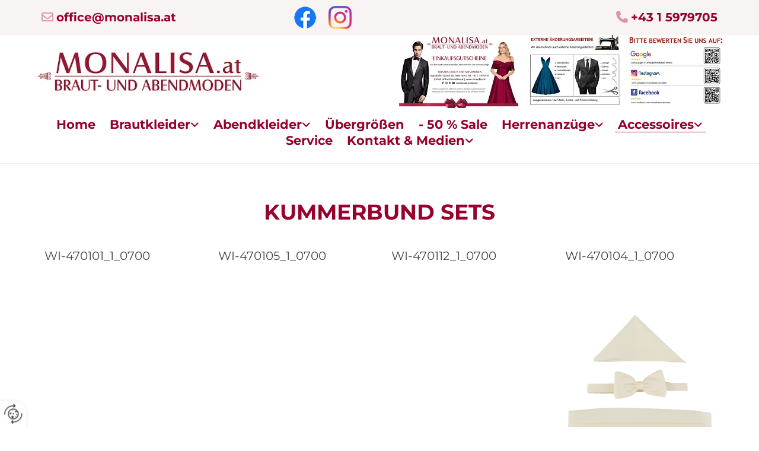

--- FILE ---
content_type: text/html; charset=UTF-8
request_url: https://www.monalisa-brautmoden.at/accessoires/herren/kummerbund-sets
body_size: 8495
content:
<!DOCTYPE html> <html lang="de" data-currency="USD" data-lang="de" data-countrycode="de_DE" data-rHash="db5569cb0ceea481c9c118d35dbc0a14" dir="auto"> <head> <meta charset="UTF-8"/> <title>MONALISA-BRAUTMODEN HandelsgesmbH in Wien</title><meta name="description" content="MONALISA-BRAUTMODEN HandelsgesmbH in Wien"><meta property="og:type" content="website"><meta property="og:title" content="MONALISA-BRAUTMODEN HandelsgesmbH in Wien"><meta property="og:url" content="https://www.monalisa-brautmoden.at/accessoires/herren/kummerbund-sets"><meta property="og:description" content="MONALISA-BRAUTMODEN HandelsgesmbH in Wien"><meta property="og:image" content="https://www.monalisa-brautmoden.at"><link rel='canonical' href='https://www.monalisa-brautmoden.at/accessoires/herren/kummerbund-sets'/><meta name="viewport" content="width=device-width, initial-scale=1"> <style>.row.rowvideobg .termly-blocked-content { display: none !important; } .module.video .termly-blocked-content { width: 100% !important; } </style> <script>function onTermlyLoaded() { Termly.on("consent", (data) => { setTimeout(() => { window._monoLoader.initLibs(); const u = Object.entries(Termly.getConsentState()).some(([k, v]) => k === "performance" && v === true); if (u) { let e = document.querySelectorAll("iframe.monovideobg"); e.forEach((e) => { let o = e.getAttribute("data-src") || e.src; e.src = o + "&autoplay=1&mute=1&volume=0"; e.style.display = "block"; e.style.opacity = "1"; }); } }, 100); }); }</script> <script type="text/javascript" src="https://app.termly.io/resource-blocker/ef558993-ecd4-4e51-95f2-587572b2862a?autoBlock=on" onload="onTermlyLoaded()"></script> <link rel='shortcut icon' type='image/x-icon' href='/uploads/Dtp38FFz/fav.ico'/><link rel="preload" href="https://css-fonts.eu.extra-cdn.com/css?family=Roboto:300,500&display=swap" as="style"><link href="https://css-fonts.eu.extra-cdn.com/css?family=Roboto:300,500&display=swap" rel="stylesheet"><link rel="stylesheet" href="https://site-assets.cdnmns.com/108ab34d214b6bd35fa24bb0b75a9731/css/grids.css?1768836001521"><link rel="stylesheet" href="https://site-assets.cdnmns.com/108ab34d214b6bd35fa24bb0b75a9731/css/hcaptcha.css?1768836001521"><link rel="stylesheet" href="/assets/user-style.css?1768379658"><link rel="stylesheet" id="style_site" href="/assets/sitestyle.css?1768379658"><link rel="stylesheet" href="https://site-assets.cdnmns.com/108ab34d214b6bd35fa24bb0b75a9731/css/external-libs.css?1768836001521"><!--[if lt IE 9]><script src="https://site-assets.cdnmns.com/108ab34d214b6bd35fa24bb0b75a9731/js/html5shiv.js"></script><script src="https://site-assets.cdnmns.com/108ab34d214b6bd35fa24bb0b75a9731/js/respond.js"></script><![endif]--><script>if ('serviceWorker' in navigator){navigator.serviceWorker.getRegistrations().then(function(registrations) { for(registration in registrations) { registration.unregister(); }}); }</script><link rel="preconnect" href="https://site-assets.cdnmns.com/" crossorigin><link rel="preconnect" href="https://fonts.prod.extra-cdn.com/" crossorigin><style id='globalCSS'>.engagement.cornerbox .bodytext a {text-decoration: none !important}</style><style> #infobar { bottom: 0; top: inherit; } #r5000 { box-shadow: 0px 11px 7px #0000001f; z-index: 2; } .grecaptcha-badge {display:none !important} </style> <meta name="google-site-verification" content="W6Cc1kIviR5_bI6xwH9asTn_DafKQ_xPA-O0cpd31r0"/> <meta name="google-site-verification" content="KQmIqKwvejYSuGDiyxVgdoUaIcA7HlAnxk9R3QZI7yQ"/> <script> window.dataLayer = window.dataLayer || []; dataLayer.push({ 'envelopeID': '1376995', 'industry': '', 'customer_ua_accountID': '', 'envelopeHostname': 'www.monalisa-brautmoden.at', 'SID': '918786', 'cms': 'm' }); </script> <script> (function(w,d,s,l,i){w[l]=w[l]||[];w[l].push({ 'gtm.start': new Date().getTime(),event:'gtm.js'}); var f=d.getElementsByTagName(s)[0], j=d.createElement(s),dl=l!='dataLayer'?'&l='+l:''; j.async=true;j.src= 'https://sgtm.herold.at/gtm.js?id='+i+dl; f.parentNode.append(j,f); }) (window,document,'script','dataLayer','GTM-5M4VVMZ8'); </script> <script src='https://site-assets.cdnmns.com/108ab34d214b6bd35fa24bb0b75a9731/js/reseller/herold/herold_tracker.js'></script> <script>window.ASSETSURL='https://site-assets.cdnmns.com/108ab34d214b6bd35fa24bb0b75a9731';</script></head> <body id="p6626" data-dateformat='d/m/Y' data-req="engagements,lazyload,quicklink"> <button type="button" id="consent-banner-prefs-button" aria-label="renew-consent" onclick="displayPreferenceModal();" style="display: block;"></button> <style> button#consent-banner-prefs-button { display: none; background-color: #fff; background-image: url(/assets/css/img/herold/2ed59759c0.svg); background-size: 44px; background-repeat: no-repeat; background-position: 50%; border: none; box-sizing: border-box; cursor: pointer; padding: 9px 9px 7px 7px; outline: none; width: 64px; height: 64px; border-top-right-radius: 50%; box-shadow: 0 0 6.86px 0 rgba(0,0,0,.10196078431372549); position: fixed; bottom: 0; left: 0; z-index: 9999999; transform: scale(.7); transform-origin: bottom left; transition: all .3s ease; } button#consent-banner-prefs-button:hover { transform: scale(1); } </style> <div id="r5001" class="row designRow"> <div class="container container-fluid"><div class="col col-sm-12"> <header data-onlynavigation="true"><div id="r2020" class="row "> <div class="container container-fixed"><div id="c1471" class="col col-sm-2 col-md-4 hidden-sm col-lg-4 flexCol"><div id="m3820" class="module autospacer"></div> <div class="flexWrap"> <div id="m3716" class="module text"><p class="custom1"><span class="iconfont "></span> <span style="font-weight: bold; color: #97012c;"><a style="color: #97012c;" href="mailto:office@monalisa.at" data-track-event="click" data-track-action="email_link"><span class="monoglobalWrap">office@monalisa.at</span></a></span></p></div> </div> <div id="m4973" class="module autospacer"></div> </div> <div id="c2534" class="col col-md-4 col-sm-4 col-lg-2"><a href="https://www.facebook.com/monalisabrautmoden/" target="_blank" rel="noopener" title="" aria-label="" class="imageModuleWrap" id="w_m2375" data-track-event="click" data-track-action="link_clicked"> <img src="[data-uri]" alt="" data-author="" width="64" height="64" fetchpriority="high"/> <noscript data-lazyload-src="/uploads/sF5AvNm4/64x0_64x0/facebook_blau.png" data-lazyload-id="m2375" data-lazyload-class="module image smallModule" data-lazyload-alt="" data-req="" data-settings="enablehover=false,showelement=,hovertransition="> <img id="m2375" class="module image smallModule" src="/uploads/sF5AvNm4/64x0_64x0/facebook_blau.png" alt="" width="64" height="64" data-author="" fetchpriority="high"/> </noscript> </a> <a href="https://www.instagram.com/monalisabrautmoden/" target="_blank" rel="noopener" title="" aria-label="" class="imageModuleWrap" id="w_m2508" data-track-event="click" data-track-action="link_clicked"> <img src="[data-uri]" alt="" data-author="" width="64" height="64" fetchpriority="high"/> <noscript data-lazyload-src="/uploads/wH1z8afh/64x0_64x0/instagram_original.png" data-lazyload-id="m2508" data-lazyload-class="module image" data-lazyload-alt="" data-req="" data-settings="enablehover=false,showelement=,hovertransition="> <img id="m2508" class="module image" src="/uploads/wH1z8afh/64x0_64x0/instagram_original.png" alt="" width="64" height="64" data-author="" fetchpriority="high"/> </noscript> </a> </div> <div id="c2283" class="col col-md-4 col-sm-8 col-lg-6 flexCol"><div id="m3953" class="module autospacer"></div> <div class="flexWrap"> <div id="m2400" class="module text"><p class="custom1" style="text-align: right;"><span class="iconfont "></span> <span style="font-weight: bold; color: #97012c;"><a data-global="phone"  style="color: #97012c;" href="tel:+4315979705" data-track-event="click" data-track-action="phone_link"><span class="monoglobalWrap">+43 1 5979705</span></a></span></p></div> </div> <div id="m4986" class="module autospacer"></div> <div class="flexWrap"> <div id="m4262" class="module text hidden-md hidden-lg"><p class="custom1" style="text-align: right;"><span class="iconfont "></span> <span style="font-weight: bold; color: #97012c;"><a style="color: #97012c;" href="mailto:office@monalisa.at" data-track-event="click" data-track-action="email_link"><span class="monoglobalWrap">office@monalisa.at</span></a></span></p></div> </div> </div> </div> </div> <div id="r3894" class="row "> <div class="container colsStack container-fixed"><div id="c2783" class="col col-md-2 col-lg-1 col-sm-12 hidden-md hidden-lg flexCol"><div id="m4002" class="module autospacer"></div> <div class="flexWrap"> <a href="/aktion"  title="" aria-label="" class="imageModuleWrap" id="w_m1385" data-track-event="click" data-track-action="internal_link_clicked"> <img src="[data-uri]" alt="" data-author="" width="552" height="123" fetchpriority="high"/> <noscript data-lazyload-src="/uploads/g4lpBte3/768x0_320x0/09_2025_Header-Banner-aktuell-10-2024-mit-Rahmen-4-BilderKopie11__msi___jpg.webp" data-lazyload-id="m1385" data-lazyload-class="module image" data-lazyload-alt="" data-req="" data-settings="enablehover=false,showelement=,hovertransition=" data-ai=""> <img id="m1385" class="module image" src="/uploads/g4lpBte3/768x0_320x0/09_2025_Header-Banner-aktuell-10-2024-mit-Rahmen-4-BilderKopie11__msi___jpg.webp" alt="" width="552" height="123" data-author="" fetchpriority="high"/> </noscript> </a> </div> <div id="m4026" class="module autospacer"></div> </div> <div id="c2268" class="col col-lg-5 col-md-5 col-sm-9 flexCol"><div id="m4065" class="module autospacer"></div> <div class="flexWrap"> <a href="/"  title="Logo" aria-label="Logo" class="imageModuleWrap" id="w_m1985" data-track-event="click" data-track-action="internal_link_clicked"> <img src="[data-uri]" alt="MONALISA-BRAUTMODEN HandelsgesmbH Logo" data-author="" width="912" height="197" fetchpriority="high"/> <noscript data-lazyload-src="/uploads/wJH8PtzZ/640x0_480x0/MonalisaBraut-undAbendmodenLogo_Digital__msi___jpg.webp" data-lazyload-id="m1985" data-lazyload-class="module image" data-lazyload-alt="MONALISA-BRAUTMODEN HandelsgesmbH Logo" data-req="" data-settings="enablehover=false,showelement=none,hovertransition=slowFadeIn"> <img id="m1985" class="module image" src="/uploads/wJH8PtzZ/640x0_480x0/MonalisaBraut-undAbendmodenLogo_Digital__msi___jpg.webp" alt="MONALISA-BRAUTMODEN HandelsgesmbH Logo" width="912" height="197" data-author="" fetchpriority="high"/> </noscript> </a> </div> <div id="m3615" class="module autospacer"></div> </div> <div id="c4013" class="col col-lg-7 col-md-7 col-sm-3 flexCol"><div id="m1236" class="module autospacer"></div> <div class="flexWrap"> <a href="/aktion"  title="" aria-label="" class="imageModuleWrap" id="w_m4092" data-track-event="click" data-track-action="internal_link_clicked"> <img src="[data-uri]" alt="" data-author="" width="552" height="123" fetchpriority="high"/> <noscript data-lazyload-src="/uploads/g4lpBte3/320x0_768x0/09_2025_Header-Banner-aktuell-10-2024-mit-Rahmen-4-BilderKopie11__msi___jpg.webp" data-lazyload-id="m4092" data-lazyload-class="module image hidden-sm" data-lazyload-alt="" data-req="" data-settings="enablehover=false,showelement=,hovertransition=" data-ai=""> <img id="m4092" class="module image hidden-sm" src="/uploads/g4lpBte3/320x0_768x0/09_2025_Header-Banner-aktuell-10-2024-mit-Rahmen-4-BilderKopie11__msi___jpg.webp" alt="" width="552" height="123" data-author="" fetchpriority="high"/> </noscript> </a> <nav id="m1496" class="module nav smallModule hidden-md hidden-lg" data-settings="vertical=false,direction=right,push=true,activeParent=true,verticalNav-sm=true,verticalNav-md=false,verticalNav-lg=false" aria-label="Navigation" tabindex="-1"> <ul class="navContainer"><li class=""> <a href="/" data-track-event="click" data-track-action="internal_link_clicked">Home</a> </li><li class=" hidden-lg hidden-md hidden-sm"> <a href="/datenschutz" data-track-event="click" data-track-action="internal_link_clicked">Datenschutz</a> </li><li class=""> <a href="/brautkleider" data-track-event="click" data-track-action="internal_link_clicked">Brautkleider</a> <ul><li class=""> <a href="/brautkleider/demetrios" data-track-event="click" data-track-action="internal_link_clicked">Demetrios</a> </li><li class=""> <a href="/brautkleider/cosmobella" data-track-event="click" data-track-action="internal_link_clicked">Cosmobella</a> </li><li class=""> <a href="/brautkleider/oreasposa" data-track-event="click" data-track-action="internal_link_clicked">OreaSposa</a> </li><li class=""> <a href="/brautkleider/eddy-k" data-track-event="click" data-track-action="internal_link_clicked">Eddy K.</a> </li><li class=""> <a href="/brautkleider/miss-kelly" data-track-event="click" data-track-action="internal_link_clicked">Miss Kelly</a> </li><li class=""> <a href="/brautkleider/divina-sposa" data-track-event="click" data-track-action="internal_link_clicked">Divina Sposa</a> </li><li class=""> <a href="/brautkleider/lovely" data-track-event="click" data-track-action="internal_link_clicked">Lovely</a> </li><li class=""> <a href="/brautkleider/just-for-you" data-track-event="click" data-track-action="internal_link_clicked">Just for You</a> </li><li class=""> <a href="/brautkleider/standesamtkleider" data-track-event="click" data-track-action="internal_link_clicked">Standesamtkleider</a> </li><li class=""> <a href="/brautkleider/umstandskleider" data-track-event="click" data-track-action="internal_link_clicked">Umstandskleider</a> </li><li class=""> <a href="/brautkleider/kinderkleider" data-track-event="click" data-track-action="internal_link_clicked">Kinderkleider</a> </li></ul> </li><li class=""> <a href="/abendkleider" data-track-event="click" data-track-action="internal_link_clicked">Abendkleider</a> <ul><li class=""> <a href="/abendkleider/jora-collection" data-track-event="click" data-track-action="internal_link_clicked">Jora Collection</a> </li><li class=""> <a href="/abendkleider/terani-couture" data-track-event="click" data-track-action="internal_link_clicked">Terani Couture</a> </li><li class=""> <a href="/abendkleider/yves-cutti" data-track-event="click" data-track-action="internal_link_clicked">Yves Cutti</a> </li><li class=""> <a href="/abendkleider/venus" data-track-event="click" data-track-action="internal_link_clicked">Venus</a> </li><li class=""> <a href="/abendkleider/debuetantenkleider" data-track-event="click" data-track-action="internal_link_clicked">Debütantenkleider</a> </li></ul> </li><li class=""> <a href="/uebergroessen" data-track-event="click" data-track-action="internal_link_clicked">Übergrößen</a> </li><li class=""> <a href="/--50--sale" data-track-event="click" data-track-action="internal_link_clicked">- 50 % Sale</a> </li><li class=""> <a href="/herrenanzuege" data-track-event="click" data-track-action="internal_link_clicked">Herrenanzüge</a> <ul><li class=""> <a href="/herrenanzuege/uomo-one" data-track-event="click" data-track-action="internal_link_clicked">Uomo One</a> </li><li class=""> <a href="/herrenanzuege/tziacco" data-track-event="click" data-track-action="internal_link_clicked">Tziacco</a> </li><li class=""> <a href="/herrenanzuege/wilvorst" data-track-event="click" data-track-action="internal_link_clicked">Wilvorst</a> </li><li class=""> <a href="/herrenanzuege/digel" data-track-event="click" data-track-action="internal_link_clicked">Digel</a> </li></ul> </li><li class=" active"> <a href="/accessoires" data-track-event="click" data-track-action="internal_link_clicked">Accessoires</a> <ul><li class=""> <a href="#" data-track-event="click" data-track-action="internal_link_clicked">Damen</a> <ul><li class=""> <a href="/accessoires/damen/schleier" data-track-event="click" data-track-action="internal_link_clicked">Schleier</a> </li><li class=""> <a href="/accessoires/damen/brautschuhe" data-track-event="click" data-track-action="internal_link_clicked">Brautschuhe</a> </li><li class=""> <a href="/accessoires/damen/haarschmuck" data-track-event="click" data-track-action="internal_link_clicked">Haarschmuck</a> </li><li class=""> <a href="/accessoires/damen/bolerosstolas" data-track-event="click" data-track-action="internal_link_clicked">Boleros/Stolas</a> </li><li class=""> <a href="/accessoires/damen/guerteltraeger" data-track-event="click" data-track-action="internal_link_clicked">Gürtel/Träger</a> </li><li class=""> <a href="/accessoires/damen/reifroecke" data-track-event="click" data-track-action="internal_link_clicked">Reifröcke</a> </li><li class=""> <a href="/accessoires/damen/unterwaesche" data-track-event="click" data-track-action="internal_link_clicked">Unterwäsche</a> </li><li class=""> <a href="/accessoires/damen/strumpfbaender" data-track-event="click" data-track-action="internal_link_clicked">Strumpfbänder</a> </li><li class=""> <a href="/accessoires/damen/brauttaschen" data-track-event="click" data-track-action="internal_link_clicked">Brauttaschen</a> </li><li class=""> <a href="/accessoires/damen/ringkissenbeutel" data-track-event="click" data-track-action="internal_link_clicked">Ringkissen/Beutel</a> </li><li class=""> <a href="/accessoires/damen/handschuhe" data-track-event="click" data-track-action="internal_link_clicked">Handschuhe</a> </li><li class=""> <a href="/accessoires/damen/schirme" data-track-event="click" data-track-action="internal_link_clicked">Schirme</a> </li></ul> </li><li class=" active"> <a href="#" data-track-event="click" data-track-action="internal_link_clicked">Herren</a> <ul><li class=""> <a href="/accessoires/herren/hemden" data-track-event="click" data-track-action="internal_link_clicked">Hemden</a> </li><li class=""> <a href="/accessoires/herren/manschettenknoepfe" data-track-event="click" data-track-action="internal_link_clicked">Manschettenknöpfe</a> </li><li class=""> <a href="/accessoires/herren/schuheguertel" data-track-event="click" data-track-action="internal_link_clicked">Schuhe/Gürtel</a> </li><li class=" active"> <a href="/accessoires/herren/kummerbund-sets" data-track-event="click" data-track-action="internal_link_clicked">Kummerbund Sets</a> </li><li class=""> <a href="/accessoires/herren/herren-handschuhe" data-track-event="click" data-track-action="internal_link_clicked">Handschuhe</a> </li></ul> </li></ul> </li><li class=""> <a href="/service" data-track-event="click" data-track-action="internal_link_clicked">Service</a> </li><li class=""> <a href="/kontakt--medien" data-track-event="click" data-track-action="internal_link_clicked">Kontakt &amp; Medien</a> <ul><li class=""> <a href="../service#kooperationen">Kooperationen</a> </li><li class=""> <a href="/kontakt--medien/events-videos" data-track-event="click" data-track-action="internal_link_clicked">Events (Videos)</a> </li><li class=""> <a href="/kontakt--medien/auszeichnungen" data-track-event="click" data-track-action="internal_link_clicked">Auszeichnungen</a> </li><li class=""> <a href="/kontakt--medien/presseberichte" data-track-event="click" data-track-action="internal_link_clicked">Presseberichte</a> </li></ul> </li><li class=" hidden-lg hidden-md hidden-sm"> <a href="/impressum" data-track-event="click" data-track-action="internal_link_clicked">Impressum</a> </li><li class=" hidden-lg hidden-md hidden-sm"> <a href="/aktion" data-track-event="click" data-track-action="internal_link_clicked">Aktion</a> </li><li class=" hidden-lg hidden-md hidden-sm"> <a href="/datenschutz-old-api-cm" data-track-event="click" data-track-action="internal_link_clicked">Datenschutz-old-api-cm</a> </li></ul> </nav></div> <div id="m2050" class="module autospacer"></div> </div> </div> </div> <div id="r4040" class="row hidden-sm"> <div class="container container-fluid"><div id="c6957" class="col col-sm-3 col-lg-12 col-md-12 flexCol"><div id="m7946" class="module autospacer"></div> <div class="flexWrap"> <nav id="m4149" class="module nav" data-settings="vertical=false,direction=right,push=true,activeParent=true,verticalNav-sm=true,verticalNav-md=true,verticalNav-lg=false" aria-label="Navigation" tabindex="-1"> <ul class="navContainer"><li class=""> <a href="/" data-track-event="click" data-track-action="internal_link_clicked">Home</a> </li><li class=" hidden-lg hidden-md hidden-sm"> <a href="/datenschutz" data-track-event="click" data-track-action="internal_link_clicked">Datenschutz</a> </li><li class=""> <a href="/brautkleider" data-track-event="click" data-track-action="internal_link_clicked">Brautkleider</a> <ul><li class=""> <a href="/brautkleider/demetrios" data-track-event="click" data-track-action="internal_link_clicked">Demetrios</a> </li><li class=""> <a href="/brautkleider/cosmobella" data-track-event="click" data-track-action="internal_link_clicked">Cosmobella</a> </li><li class=""> <a href="/brautkleider/oreasposa" data-track-event="click" data-track-action="internal_link_clicked">OreaSposa</a> </li><li class=""> <a href="/brautkleider/eddy-k" data-track-event="click" data-track-action="internal_link_clicked">Eddy K.</a> </li><li class=""> <a href="/brautkleider/miss-kelly" data-track-event="click" data-track-action="internal_link_clicked">Miss Kelly</a> </li><li class=""> <a href="/brautkleider/divina-sposa" data-track-event="click" data-track-action="internal_link_clicked">Divina Sposa</a> </li><li class=""> <a href="/brautkleider/lovely" data-track-event="click" data-track-action="internal_link_clicked">Lovely</a> </li><li class=""> <a href="/brautkleider/just-for-you" data-track-event="click" data-track-action="internal_link_clicked">Just for You</a> </li><li class=""> <a href="/brautkleider/standesamtkleider" data-track-event="click" data-track-action="internal_link_clicked">Standesamtkleider</a> </li><li class=""> <a href="/brautkleider/umstandskleider" data-track-event="click" data-track-action="internal_link_clicked">Umstandskleider</a> </li><li class=""> <a href="/brautkleider/kinderkleider" data-track-event="click" data-track-action="internal_link_clicked">Kinderkleider</a> </li></ul> </li><li class=""> <a href="/abendkleider" data-track-event="click" data-track-action="internal_link_clicked">Abendkleider</a> <ul><li class=""> <a href="/abendkleider/jora-collection" data-track-event="click" data-track-action="internal_link_clicked">Jora Collection</a> </li><li class=""> <a href="/abendkleider/terani-couture" data-track-event="click" data-track-action="internal_link_clicked">Terani Couture</a> </li><li class=""> <a href="/abendkleider/yves-cutti" data-track-event="click" data-track-action="internal_link_clicked">Yves Cutti</a> </li><li class=""> <a href="/abendkleider/venus" data-track-event="click" data-track-action="internal_link_clicked">Venus</a> </li><li class=""> <a href="/abendkleider/debuetantenkleider" data-track-event="click" data-track-action="internal_link_clicked">Debütantenkleider</a> </li></ul> </li><li class=""> <a href="/uebergroessen" data-track-event="click" data-track-action="internal_link_clicked">Übergrößen</a> </li><li class=""> <a href="/--50--sale" data-track-event="click" data-track-action="internal_link_clicked">- 50 % Sale</a> </li><li class=""> <a href="/herrenanzuege" data-track-event="click" data-track-action="internal_link_clicked">Herrenanzüge</a> <ul><li class=""> <a href="/herrenanzuege/uomo-one" data-track-event="click" data-track-action="internal_link_clicked">Uomo One</a> </li><li class=""> <a href="/herrenanzuege/tziacco" data-track-event="click" data-track-action="internal_link_clicked">Tziacco</a> </li><li class=""> <a href="/herrenanzuege/wilvorst" data-track-event="click" data-track-action="internal_link_clicked">Wilvorst</a> </li><li class=""> <a href="/herrenanzuege/digel" data-track-event="click" data-track-action="internal_link_clicked">Digel</a> </li></ul> </li><li class=" active"> <a href="/accessoires" data-track-event="click" data-track-action="internal_link_clicked">Accessoires</a> <ul><li class=""> <a href="#" data-track-event="click" data-track-action="internal_link_clicked">Damen</a> <ul><li class=""> <a href="/accessoires/damen/schleier" data-track-event="click" data-track-action="internal_link_clicked">Schleier</a> </li><li class=""> <a href="/accessoires/damen/brautschuhe" data-track-event="click" data-track-action="internal_link_clicked">Brautschuhe</a> </li><li class=""> <a href="/accessoires/damen/haarschmuck" data-track-event="click" data-track-action="internal_link_clicked">Haarschmuck</a> </li><li class=""> <a href="/accessoires/damen/bolerosstolas" data-track-event="click" data-track-action="internal_link_clicked">Boleros/Stolas</a> </li><li class=""> <a href="/accessoires/damen/guerteltraeger" data-track-event="click" data-track-action="internal_link_clicked">Gürtel/Träger</a> </li><li class=""> <a href="/accessoires/damen/reifroecke" data-track-event="click" data-track-action="internal_link_clicked">Reifröcke</a> </li><li class=""> <a href="/accessoires/damen/unterwaesche" data-track-event="click" data-track-action="internal_link_clicked">Unterwäsche</a> </li><li class=""> <a href="/accessoires/damen/strumpfbaender" data-track-event="click" data-track-action="internal_link_clicked">Strumpfbänder</a> </li><li class=""> <a href="/accessoires/damen/brauttaschen" data-track-event="click" data-track-action="internal_link_clicked">Brauttaschen</a> </li><li class=""> <a href="/accessoires/damen/ringkissenbeutel" data-track-event="click" data-track-action="internal_link_clicked">Ringkissen/Beutel</a> </li><li class=""> <a href="/accessoires/damen/handschuhe" data-track-event="click" data-track-action="internal_link_clicked">Handschuhe</a> </li><li class=""> <a href="/accessoires/damen/schirme" data-track-event="click" data-track-action="internal_link_clicked">Schirme</a> </li></ul> </li><li class=" active"> <a href="#" data-track-event="click" data-track-action="internal_link_clicked">Herren</a> <ul><li class=""> <a href="/accessoires/herren/hemden" data-track-event="click" data-track-action="internal_link_clicked">Hemden</a> </li><li class=""> <a href="/accessoires/herren/manschettenknoepfe" data-track-event="click" data-track-action="internal_link_clicked">Manschettenknöpfe</a> </li><li class=""> <a href="/accessoires/herren/schuheguertel" data-track-event="click" data-track-action="internal_link_clicked">Schuhe/Gürtel</a> </li><li class=" active"> <a href="/accessoires/herren/kummerbund-sets" data-track-event="click" data-track-action="internal_link_clicked">Kummerbund Sets</a> </li><li class=""> <a href="/accessoires/herren/herren-handschuhe" data-track-event="click" data-track-action="internal_link_clicked">Handschuhe</a> </li></ul> </li></ul> </li><li class=""> <a href="/service" data-track-event="click" data-track-action="internal_link_clicked">Service</a> </li><li class=""> <a href="/kontakt--medien" data-track-event="click" data-track-action="internal_link_clicked">Kontakt &amp; Medien</a> <ul><li class=""> <a href="../service#kooperationen">Kooperationen</a> </li><li class=""> <a href="/kontakt--medien/events-videos" data-track-event="click" data-track-action="internal_link_clicked">Events (Videos)</a> </li><li class=""> <a href="/kontakt--medien/auszeichnungen" data-track-event="click" data-track-action="internal_link_clicked">Auszeichnungen</a> </li><li class=""> <a href="/kontakt--medien/presseberichte" data-track-event="click" data-track-action="internal_link_clicked">Presseberichte</a> </li></ul> </li><li class=" hidden-lg hidden-md hidden-sm"> <a href="/impressum" data-track-event="click" data-track-action="internal_link_clicked">Impressum</a> </li><li class=" hidden-lg hidden-md hidden-sm"> <a href="/aktion" data-track-event="click" data-track-action="internal_link_clicked">Aktion</a> </li><li class=" hidden-lg hidden-md hidden-sm"> <a href="/datenschutz-old-api-cm" data-track-event="click" data-track-action="internal_link_clicked">Datenschutz-old-api-cm</a> </li></ul> </nav></div> <div id="m8358" class="module autospacer"></div> </div> </div> </div> </header><div id="r5002" role="main" class="row designRow"> <div class="container container-fluid"><div class="col col-sm-12"><div id="r1312" class="row "> <div class="container container-fixed"><div class="col col-sm-12"><div id="m3756" class="module text"><h1 class="headline" style="text-align: center;">Kummerbund Sets</h1></div> </div> </div> </div> <div id="r2930" class="row "> <div class="container container-fixed colsStack"><div id="c9941" class="col col-md-4 col-sm-12 col-lg-3"><div id="m1140" class="module text smallModule"><p class="bodytext"><span style="font-weight: inherit;">WI-470101_1_0700</span></p></div> <div id="m3885" class="module gallery enableHover" data-req="gallery,lightbox" data-settings="arrows=true,imagenr=1,interval=5000,imagenr-md=1,imagenr-sm=1,enablehover=true,showelement=icon,view=normal,dontcrop=true" data-before-text="Vorher" data-after-text="Nachher" role="region" aria-label="Folien"> <div class="slides" aria-live="polite"> <div class="slide"> <ul class="pics clear"> <li> <a href="/uploads/dpAy06D2/01WI-470101_1_0700Schwarz.jpg" title="" aria-label="Bild , Öffnet den Dialog" data-track-event="click" data-track-action="internal_link_clicked"> <span class="thumb"> <span class="thumbInner"> <img src="[data-uri]" alt="" width="1280" height="1920" data-author="" data-ai=""/> <span class="hoverOverlay"> <span class="hoverContent bodytext"> <span class="hoverText"></span> <i class="hoverIcon fa fa-search" aria-hidden="true"></i> </span> </span> <noscript data-lazyload-src="/uploads/dpAy06D2/01WI-470101_1_0700Schwarz.jpg" data-lazyload-alt=""> <img src="/uploads/dpAy06D2/01WI-470101_1_0700Schwarz.jpg" alt="" width="1280" height="1920" data-author="" data-ai=""> </noscript> </span> </span> <span class="bodytext caption"></span> </a> </li> </ul> </div> </div> </div></div> <div id="c3289" class="col col-md-4 col-sm-12 col-lg-3"><div id="m3292" class="module text smallModule"><p class="bodytext"><span style="font-weight: inherit;">WI-470105_1_0700</span></p></div> <div id="m2231" class="module gallery enableHover" data-req="gallery,lightbox" data-settings="arrows=true,imagenr=1,interval=5000,imagenr-md=1,imagenr-sm=1,enablehover=true,showelement=icon,view=normal,dontcrop=true" data-before-text="Vorher" data-after-text="Nachher" role="region" aria-label="Folien"> <div class="slides" aria-live="polite"> <div class="slide"> <ul class="pics clear"> <li> <a href="/uploads/hpJ2vNeL/02WI-470105_1_0700Bordeaux.jpg" title="" aria-label="Bild , Öffnet den Dialog" data-track-event="click" data-track-action="internal_link_clicked"> <span class="thumb"> <span class="thumbInner"> <img src="[data-uri]" alt="" width="1280" height="1920" data-author="" data-ai=""/> <span class="hoverOverlay"> <span class="hoverContent bodytext"> <span class="hoverText"></span> <i class="hoverIcon fa fa-search" aria-hidden="true"></i> </span> </span> <noscript data-lazyload-src="/uploads/hpJ2vNeL/02WI-470105_1_0700Bordeaux.jpg" data-lazyload-alt=""> <img src="/uploads/hpJ2vNeL/02WI-470105_1_0700Bordeaux.jpg" alt="" width="1280" height="1920" data-author="" data-ai=""> </noscript> </span> </span> <span class="bodytext caption"></span> </a> </li> </ul> </div> </div> </div></div> <div id="c4965" class="col col-md-4 col-sm-12 col-lg-3"><div id="m3378" class="module text smallModule"><p class="bodytext"><span style="font-weight: inherit;">WI-470112_1_0700</span></p></div> <div id="m2085" class="module gallery enableHover" data-req="gallery,lightbox" data-settings="arrows=true,imagenr=1,interval=5000,imagenr-md=1,imagenr-sm=1,enablehover=true,showelement=icon,view=normal,dontcrop=true" data-before-text="Vorher" data-after-text="Nachher" role="region" aria-label="Folien"> <div class="slides" aria-live="polite"> <div class="slide"> <ul class="pics clear"> <li> <a href="/uploads/MSUeGU9M/03WI-470112_1_0700Grau.jpg" title="" aria-label="Bild , Öffnet den Dialog" data-track-event="click" data-track-action="internal_link_clicked"> <span class="thumb"> <span class="thumbInner"> <img src="[data-uri]" alt="" width="1280" height="1920" data-author="" data-ai=""/> <span class="hoverOverlay"> <span class="hoverContent bodytext"> <span class="hoverText"></span> <i class="hoverIcon fa fa-search" aria-hidden="true"></i> </span> </span> <noscript data-lazyload-src="/uploads/MSUeGU9M/03WI-470112_1_0700Grau.jpg" data-lazyload-alt=""> <img src="/uploads/MSUeGU9M/03WI-470112_1_0700Grau.jpg" alt="" width="1280" height="1920" data-author="" data-ai=""> </noscript> </span> </span> <span class="bodytext caption"></span> </a> </li> </ul> </div> </div> </div></div> <div id="c4842" class="col col-md-4 col-sm-12 col-lg-3"><div id="m1391" class="module text smallModule"><p class="bodytext"><span style="font-weight: inherit;">WI-470104_1_0700</span></p></div> <div id="m1095" class="module gallery enableHover" data-req="gallery,lightbox" data-settings="arrows=true,imagenr=1,interval=5000,imagenr-md=1,imagenr-sm=1,enablehover=true,showelement=icon,view=normal,dontcrop=true" data-before-text="Vorher" data-after-text="Nachher" role="region" aria-label="Folien"> <div class="slides" aria-live="polite"> <div class="slide"> <ul class="pics clear"> <li> <a href="/uploads/1HugzLC6/04WI-470104_1_0700Champagner.jpg" title="" aria-label="Bild , Öffnet den Dialog" data-track-event="click" data-track-action="internal_link_clicked"> <span class="thumb"> <span class="thumbInner"> <img src="[data-uri]" alt="" width="1280" height="1920" data-author="" data-ai=""/> <span class="hoverOverlay"> <span class="hoverContent bodytext"> <span class="hoverText"></span> <i class="hoverIcon fa fa-search" aria-hidden="true"></i> </span> </span> <noscript data-lazyload-src="/uploads/1HugzLC6/04WI-470104_1_0700Champagner.jpg" data-lazyload-alt=""> <img src="/uploads/1HugzLC6/04WI-470104_1_0700Champagner.jpg" alt="" width="1280" height="1920" data-author="" data-ai=""> </noscript> </span> </span> <span class="bodytext caption"></span> </a> </li> </ul> </div> </div> </div></div> <div id="c1309" class="col col-md-4 col-sm-12 col-lg-3"><div id="m1966" class="module text smallModule"><p class="bodytext">&nbsp;</p><p class="bodytext"><span style="font-weight: inherit;">WI-470099_1_0700</span></p></div> <div id="m4330" class="module gallery enableHover" data-req="gallery,lightbox" data-settings="arrows=true,imagenr=1,interval=5000,imagenr-md=1,imagenr-sm=1,enablehover=true,showelement=icon,view=normal,dontcrop=true" data-before-text="Vorher" data-after-text="Nachher" role="region" aria-label="Folien"> <div class="slides" aria-live="polite"> <div class="slide"> <ul class="pics clear"> <li> <a href="/uploads/kUfKoORX/05WI-470099_1_0700Weiss.jpg" title="" aria-label="Bild , Öffnet den Dialog" data-track-event="click" data-track-action="internal_link_clicked"> <span class="thumb"> <span class="thumbInner"> <img src="[data-uri]" alt="" width="1280" height="1920" data-author="" data-ai=""/> <span class="hoverOverlay"> <span class="hoverContent bodytext"> <span class="hoverText"></span> <i class="hoverIcon fa fa-search" aria-hidden="true"></i> </span> </span> <noscript data-lazyload-src="/uploads/kUfKoORX/05WI-470099_1_0700Weiss.jpg" data-lazyload-alt=""> <img src="/uploads/kUfKoORX/05WI-470099_1_0700Weiss.jpg" alt="" width="1280" height="1920" data-author="" data-ai=""> </noscript> </span> </span> <span class="bodytext caption"></span> </a> </li> </ul> </div> </div> </div></div> </div> </div> </div> </div> </div> <footer><div id="r1074" class="row "> <div class="container container-fixed colsStack"><div id="c3665" class="col col-sm-12 col-lg-8 col-md-8"><div id="m4672" class="module map osmap osmap osmap osmap osmap osmap" data-url="?dm=m4672" data-req="mapbox-gl,leaflet,osmap" data-animate=""> <div class="map-container cookieconsent-optin-marketing" aria-label="Mariahilfer Gürtel 28 1060 Wien AT" data-address="Mariahilfer Gürtel 28 1060 Wien AT" data-zoom="16"></div> </div> </div> <div class="col col-sm-12 col-lg-4 col-md-4"><div id="m2979" class="module gallery" data-req="gallery,lightbox" data-settings="arrows=true,margin=2,view=normal,interval=5000,imagenr=1,imagenr-md=1" data-before-text="Vorher" data-after-text="Nachher" role="region" aria-label="Folien"> <div class="slides" aria-live="polite"> <div class="slide"> <ul class="pics clear"> <li> <a href="/uploads/xAcSyAWs/767x0_2560x0/map1__msi___jpg.webp" title="" aria-label="Bild , Öffnet den Dialog" data-track-event="click" data-track-action="internal_link_clicked"> <span class="thumb"> <span class="thumbInner"> <img src="[data-uri]" alt="" width="2000" height="2000" data-author="" data-ai=""/> <noscript data-lazyload-src="/uploads/xAcSyAWs/737x0_640x0/map1__msi___jpg.webp" data-lazyload-alt=""> <img src="/uploads/xAcSyAWs/737x0_640x0/map1__msi___jpg.webp" alt="" width="2000" height="2000" data-author="" data-ai=""> </noscript> </span> </span> <span class="bodytext caption"></span> </a> </li> </ul> </div> </div> </div></div> <div id="c3869" class="col col-sm-12 col-md-4 col-lg-5 flexCol"><div class="flexWrap"> <div id="m3477" class="module text"><p class="smallsubtitle" style="color: #ffffff;"><span style="color: #97012c; font-weight: bold;">Adresse</span></p></div> <div id="m1028" class="module text"><p class="footertext">MONALISA Braut- und Abendmoden<br>Mariahilfer Gürtel 28</p><p class="footertext">1060&nbsp;Wien</p><p class="footertext">Österreich</p></div> </div> <div id="m3857" class="module autospacer"></div> </div> <div id="c3912" class="col col-sm-12 col-md-4 col-lg-3"><div id="m3751" class="module text"><p class="smallsubtitle" style="color: #ffffff;"><span style="color: #97012c; font-weight: bold;">Kontakt</span></p></div> <div id="m4611" class="module text"><p class="footertext"><span class="iconfont "></span>&nbsp;<span style="font-weight: bold; color: #97012c;"><a data-global="phone"  style="color: #97012c;" href="tel:+4315979705" data-track-event="click" data-track-action="phone_link">+43 1 5979705</a></span></p><p class="footertext"><span class="iconfont "></span>&nbsp;<span style="font-weight: bold; color: #97012c;"><a style="color: #97012c;" href="mailto:office@monalisa.at" data-track-event="click" data-track-action="email_link">office@monalisa.at</a></span></p></div> <div id="m4362" class="module imagelist" data-req="gallery" data-settings="imagecols=6,imagecols-md=8,imagecols-sm=8,arrows=true,margin=10,margin-md=6,margin-sm=10,imagenr=4,interval=5000,dontcrop=true" data-before-text="Vorher" data-after-text="Nachher"> <div class="slides"> <div class="slide"> <ul class="pics clear"> <li> <a href="https://www.facebook.com/monalisabrautmoden" title="https://www.facebook.com/monalisabrautmoden" target="_blank" rel="noopener" data-ai="" data-track-event="click" data-track-action="link_clicked"> <span class="thumb"> <img src="[data-uri]" alt="" data-ai="" data-author=""/> <noscript data-lazyload-src="/uploads/sF5AvNm4/640x0_640x0/facebook_blau.png" data-lazyload-alt=""> <img src="/uploads/sF5AvNm4/640x0_640x0/facebook_blau.png" alt="" data-author="" data-ai=""> </noscript> </span> </a> </li> <li> <a href="https://www.instagram.com/monalisabrautmoden/" title="https://www.instagram.com/monalisabrautmoden/" target="_blank" rel="noopener" data-ai="" data-track-event="click" data-track-action="link_clicked"> <span class="thumb"> <img src="[data-uri]" alt="" data-ai="" data-author=""/> <noscript data-lazyload-src="/uploads/wH1z8afh/640x0_640x0/instagram_original.png" data-lazyload-alt=""> <img src="/uploads/wH1z8afh/640x0_640x0/instagram_original.png" alt="" data-author="" data-ai=""> </noscript> </span> </a> </li> </ul> </div> </div> </div></div> <div class="col col-sm-12 col-md-4 col-lg-4"><div id="m1335" class="module text"><p class="smallsubtitle"><span style="font-weight: bold;">Durchgehende Öffnungszeiten</span></p></div> <div class="module openinghours2" id="m4051"> <p class="day clear footertext"> <span class="dayLabel">Montag - Freitag</span> <span class="ranges"> <span>10:00 - 18:00</span> </span> </p> <p class="day clear footertext"> <span class="dayLabel">Samstag</span> <span class="ranges"> <span>09:00 - 17:00</span> </span> </p> <p class="day clear footertext"> <span class="dayLabel">Sonntag</span> <span class="ranges"> <span>geschlossen</span> </span> </p> </div> </div> <div class="col col-sm-12 col-md-4 col-lg-12"><div id="m9558" class="module text"><p class="footertext" style="text-align: center;"><span style="font-weight: 600;"><span style="color: #97012c; font-weight: bold;"><a style="color: #97012c;" href="/impressum" data-track-event="click" data-track-action="internal_link_clicked">Impressum</a></span> | <span style="color: #97012c; font-weight: bold;"><a style="color: #97012c;" href="/datenschutz" data-track-event="click" data-track-action="internal_link_clicked">Datenschutz</a></span>&nbsp;| <span style="color: #97012c; font-weight: bold;"><a style="color: #97012c;" href="/kontakt--medien" data-track-event="click" data-track-action="internal_link_clicked">Kontakt</a></span> | <span style="color: #97012c; font-weight: bold;"><a style="color: #97012c;" href="/kontakt--medien/wien-umgebung" data-track-event="click" data-track-action="internal_link_clicked">Wien-Umgebung</a></span></span></p></div> </div> </div> </div> </footer> <!-- Hardcoded border-top-width: 0px; and HEROLD are aware of this hacky fix --> <div class="row brandfooter noPadding" style="border-top-width: 0px;"> <div class="container container-fixed"> <div class="brandTextAlternativeContainer" style="justify-content: space-between;width: 100%;"> <a href='https://www.herold.at/marketing/websites/' target="_blank" rel="noopener" data-track-event="click" data-track-action="link_clicked"> <span class="brandingText" style="padding-right:10px" onmouseover="this.style.textDecoration='underline'" onmouseout="this.style.textDecoration='none'">Website erstellt von HEROLD</span> </a> <a href="https://www.herold.at/marketing/" target="_blank" rel="noopener" data-track-event="click" data-track-action="link_clicked"> <img src="https://site-assets.cdnmns.com/108ab34d214b6bd35fa24bb0b75a9731/css/img/herold/logo.png" alt="Online Marketing von HEROLD"/> </a> </div> </div> </div></div> </div> </div> <a href='#' data-req="scrollTop" class='scrollIcon hidden bottom_right' aria-label="Zum Anfang der Seite gehen" data-track-event="click" data-track-action="internal_link_clicked"> <span></span> </a><script async nomodule src="https://site-assets.cdnmns.com/108ab34d214b6bd35fa24bb0b75a9731/js/loader-polyfills.js?1768836001521"></script><script async src="https://site-assets.cdnmns.com/108ab34d214b6bd35fa24bb0b75a9731/js/loader.js?1768836001521"></script><!-- Google tag (gtag.js) --> <script async src="https://www.googletagmanager.com/gtag/js?id=G-HFQPR4EZED"> </script> <script> window.dataLayer = window.dataLayer || []; function gtag(){dataLayer.push(arguments);} gtag('js', new Date()); gtag('config', 'G-HFQPR4EZED'); </script> <script type="text/javascript" src="https://herold.adplorer.com/herold.aspx" defer></script> <!-- Code für Chatbot <script type="text/javascript"> var Tawk_API=Tawk_API||{}, Tawk_LoadStart=new Date(); (function(){ var s1=document.createElement("script"),s0=document.getElementsByTagName("script")[0]; s1.async=true; s1.src='https://embed.tawk.to/66b9d7b30cca4f8a7a74db3b/1i52v55r5'; s1.charset='UTF-8'; s1.setAttribute('crossorigin','*'); s0.parentNode.insertBefore(s1,s0); })(); </script> --><script type='application/ld+json'>{"@context":"http://schema.org","@type":"LocalBusiness","@id":"https://www.monalisa-brautmoden.at/#global_business","name":"MONALISA-BRAUTMODEN HandelsgesmbH","address":{"@type":"PostalAddress","streetAddress":"Mariahilfer G\u00fcrtel 28","addressLocality":"Wien","addressRegion":"","postalCode":"1060","addressCountry":"AT"},"email":"office@monalisa.at","telephone":"+43 1 5979705","description":"Betrieben wird der Handel von Braut- und Ballmode, angeschlossen ist auch der Verkauf von Accessiores.","latitude":"48.193874","longitude":"16.339808","url":"https://www.monalisa-brautmoden.at","openingHoursSpecification":[{"@type":"OpeningHoursSpecification","dayOfWeek":"http://schema.org/Monday","opens":"10:00","closes":"18:00"},{"@type":"OpeningHoursSpecification","dayOfWeek":"http://schema.org/Tuesday","opens":"10:00","closes":"18:00"},{"@type":"OpeningHoursSpecification","dayOfWeek":"http://schema.org/Wednesday","opens":"10:00","closes":"18:00"},{"@type":"OpeningHoursSpecification","dayOfWeek":"http://schema.org/Thursday","opens":"10:00","closes":"18:00"},{"@type":"OpeningHoursSpecification","dayOfWeek":"http://schema.org/Friday","opens":"10:00","closes":"18:00"},{"@type":"OpeningHoursSpecification","dayOfWeek":"http://schema.org/Saturday","opens":"09:00","closes":"17:00"},{"@type":"OpeningHoursSpecification","dayOfWeek":"http://schema.org/Sunday"}],"logo":"https://www.monalisa-brautmoden.at/uploads/wJH8PtzZ/MonalisaBraut-undAbendmodenLogo_Digital__msi___jpg.jpg"}</script><!-- Mono global site tag (gtag.js) - Google Analytics --> <script async src='https://www.googletagmanager.com/gtag/js?id=G-LM1D2TJCEG'></script> <script> window.dataLayer = window.dataLayer || []; function gtag(){dataLayer.push(arguments);} gtag('js', new Date()); gtag('config', 'G-LM1D2TJCEG', { 'anonymize_ip': true, 'send_page_view': false, 'custom_map': {'dimension1': 'monoSiteId', 'dimension2': 'monoRendering'} }); gtag('event', 'monoAction', { 'monoSiteId': '1376995', 'monoRendering': 'website'}); gtag('event', 'page_view', { 'monoSiteId': '1376995', 'monoRendering': 'website'}); var _mtr = _mtr || []; _mtr.push(['addTracker', function (action) { gtag('event', action, { 'send_to': 'G-LM1D2TJCEG', 'event_label': 'monoAction', 'monoSiteId': '1376995', 'monoRendering': 'website' }); }]); _mtr.push(['addRawTracker', function() { gtag.apply(gtag,arguments); }]); </script> </body> </html>

--- FILE ---
content_type: text/css
request_url: https://www.monalisa-brautmoden.at/assets/sitestyle.css?1768836001521
body_size: 41640
content:
.headline { font-weight:700; color:#97012c; font-size:36px; line-height:1.2em; text-transform:uppercase; margin-bottom:20px;} .headline a:hover { text-decoration:underline;} nav { text-align:center;} nav > ul li > a { color:#444; font-size:15px; transition:all 0.25s ease-in 0s;} nav:before { color:#444; font-size:30px;} nav > ul > li > ul a { font-size:14px;} nav > ul li a { border-bottom-width:1px; margin-left:7px; margin-right:7px; padding-left:5px; padding-right:5px;} nav > ul > li > ul li a { background-color:#97012c; border-color:rgb(255, 255, 255); padding-left:10px; padding-top:15px; padding-bottom:15px; padding-right:10px;} nav.opened-menu > ul { background-color:rgb(255, 255, 255);} nav > ul .closeBtn { color:rgb(204, 204, 204);} nav > ul li a:hover { border-color:#97012c;} nav > ul li.active > a { font-weight:600; color:#97012c; border-color:#97012c;} nav > ul > li > ul li a:hover { background-color:#d996a9;} nav > ul > li > ul li.active > a { color:rgb(255, 255, 255); background-color:#d996a9; border-color:rgb(255, 255, 255);} .subtitle { font-weight:500; color:#97012c; font-size:24px; line-height:1.2em; text-align:left; margin-bottom:20px;} .preamble { font-size:20px; line-height:1.5em; margin-bottom:5px;} .bodytext { font-size:20px; margin-bottom:5px;} .bodytext a:hover { text-decoration:underline;} .bodytext a { color:#97012c;} .smalltext { font-size:15px; line-height:1.2em; margin-bottom:5px;} body { background-color:rgb(255, 255, 255); font-family:Montserrat; color:#444; line-height:1.6em; text-align:justify;} body a { color:#d996a9; text-decoration:none;} .button { border-radius:3px; background-color:#d996a9; font-weight:500; color:rgb(255, 255, 255); font-size:15px; border-top-left-radius:50px; border-top-right-radius:50px; border-bottom-left-radius:50px; border-bottom-right-radius:50px; border-color:#97012c; margin-bottom:40px; padding-left:25px; padding-top:12px; padding-bottom:13px; padding-right:25px;} .button:hover { background-color:#97012c; color:rgb(255, 255, 255);} .button .buttonIcon.fa { margin-left:10px;} .form { margin-bottom:40px; padding-left:0px; padding-top:0px; padding-bottom:0px; padding-right:0px;} .form label { padding-bottom:0px; font-weight:500; font-size:20px; line-height:1.2em; margin-bottom:10px;} .form input[type=text],.form textarea,.form select { border-radius:3px; border-width:1px; border-color:rgb(204, 204, 204); color:rgb(69, 69, 69); font-size:14px; padding-top:10px; padding-right:10px; padding-bottom:10px; padding-left:10px; margin-top:0px; margin-right:0px; margin-bottom:20px; margin-left:0px; background-color:rgb(255, 255, 255);} .form input[type=submit] { margin-top:20px; margin-bottom:0px;} .form .optins label>a.optinLink { color:#97012c;} .form input[type=checkbox]+span,.form input[type=radio]+span,.form .form_option input[type=checkbox]+label:not([class*="optin"]) { margin-bottom:20px; margin-right:20px;} .text { margin-bottom:40px; padding-top:0px; padding-right:0px; padding-bottom:0px; padding-left:0px;} .image { margin-bottom:40px; padding-top:0px; padding-right:0px; padding-bottom:0px; padding-left:0px;} .map { margin-bottom:40px;} .gallery { margin-bottom:40px;} .gallery .pics .caption { color:#444; font-size:14px;} .row { background-color:rgb(255, 255, 255); padding-left:30px; padding-top:60px; padding-bottom:20px; padding-right:30px;} .col { margin-bottom:0px; padding-left:15px; padding-right:15px; margin-top:0px; padding-bottom:0px;} .custom1 a { color:#444;} .custom1 { font-weight:500; color:#d996a9; font-size:20px;} .custom2 {} .custom4 { color:rgb(255, 255, 255); font-size:30px;} .custom5 {} .custom3 { font-weight:500; color:#97012c; font-size:24px; line-height:1.2em; margin-bottom:15px;} .smallsubtitle { font-weight:600; color:#97012c; font-size:22px; line-height:1.2em; margin-bottom:10px;} .smallsubtitle a { color:#97012c;} .spottext { font-weight:800; color:rgb(255, 255, 255); font-size:40px; line-height:1.35em; text-align:center; margin-bottom:20px;} .spottext a { color:rgb(255, 255, 255);} .spottext a:hover { color:rgb(255, 255, 255);} .footertext a { color:#444; text-decoration:underline;} .footertext a:hover { text-decoration:underline;} .footertext { font-size:20px;} .companyname { font-size:22px; line-height:1.2em;} .companyname a { color:#444;} .companyname a:hover { color:#444;} .smallspottext { font-weight:300; color:rgb(255, 255, 255); font-size:17px; line-height:1.65em; text-align:center; margin-bottom:5px;} .smallspottext a { color:rgb(255, 255, 255);} .smallspottext a:hover { color:rgb(255, 255, 255);} .locale { text-align:right;} .locale ul li a { transition:all 0.25s ease-in 0s; color:rgb(241, 241, 241); font-size:14px;} .locale ul li { background-color:#444; padding-top:5px; padding-right:15px; padding-bottom:5px; padding-left:15px;} .locale ul li:hover { background-color:#5b5f63;} .locale ul li a:hover { color:rgb(255, 255, 255);} .locale ul li.active a { color:rgb(255, 255, 255);} .button2 { border-radius:3px; font-weight:500; color:rgb(255, 255, 255); font-size:15px; line-height:1.5em; border-left-width:2px; border-top-width:2px; border-bottom-width:2px; border-right-width:2px; border-top-left-radius:0px; border-top-right-radius:0px; border-bottom-left-radius:0px; border-bottom-right-radius:0px; border-color:rgb(255, 255, 255); margin-left:auto; margin-bottom:40px; margin-right:auto; padding-left:25px; padding-top:12px; padding-bottom:13px; padding-right:25px;} .button2:hover { color:rgb(255, 255, 255); border-color:#d996a9;} .button2 .buttonIcon.fa { margin-left:10px;} .divider { width:100%; border-top-width:1px; border-color:rgb(204, 204, 204); display:table;} .singlePost .divider { margin-bottom:40px;} .socialmedia { text-align:right; font-size:19px;} .socialmedia li { margin-left:0px; margin-bottom:10px; margin-right:10px;} .paymenticons li { padding-bottom:0px; margin-bottom:10px; margin-left:0px; padding-left:0px; margin-right:10px;} .paymenticons { text-align:left;} .linklist { margin-bottom:40px;} .linklist a { font-weight:500; background-color:rgb(241, 241, 241); margin-bottom:10px; padding-left:10px; padding-top:10px; padding-bottom:10px; padding-right:10px;} .linklist .linklistTitle { font-size:25px; margin-bottom:10px;} .linklist .listIcon { font-size:16px;} .linklist .smalltext { margin-left:5px; margin-top:5px;} .breadcrumb li a { margin-bottom:10px; margin-left:10px; margin-right:10px;} .cart { display:table; margin-left:auto; margin-right:0; margin-bottom:0px;} .cart .cartBtn { color:rgb(255, 255, 255); font-size:20px;} .cart .cartAmount { font-size:12px; color:rgb(255, 255, 255); background-color:#d996a9; width:16px; height:16px; margin-left:-5px; border-top-left-radius:100px; border-top-right-radius:100px; border-bottom-right-radius:100px; border-bottom-left-radius:100px; margin-top:-8px;} .cart .checkoutBtn { margin-bottom:0px;} .cart .title { margin-bottom:20px;} .cart .subTotalText { margin-top:0px;} .cart .subTotal { margin-bottom:10px; margin-top:5px;} .cart .cartContents { background-color:rgb(241, 241, 241);} .cart .divider { margin-bottom:10px;} .search { display:table; margin-left:auto; margin-right:0;} .search .searchicon { color:rgb(255, 255, 255); width:16px; height:16px; border-top-left-radius:100px; border-top-right-radius:100px; border-bottom-right-radius:100px; border-bottom-left-radius:100px; font-size:16px; margin-bottom:0px;} .review { margin-bottom:40px; background-color:rgb(241, 241, 241); padding-top:20px; padding-right:20px; padding-bottom:20px; padding-left:20px;} .review .reviewName { text-align:center; margin-bottom:5px;} .review .reviewDescription { text-align:center;} .review .reviewRating { text-align:center;} .review .reviewRating .star { margin-right:2px; margin-left:2px;} .review .authorDate { text-align:center;} .html { margin-bottom:40px;} .blog .details { padding-top:0px; margin-top:15px; margin-bottom:20px;} .blog .readMore { margin-top:20px; margin-bottom:40px;} .catalog { margin-bottom:40px;} .catalog .productText { padding-top:10px;} .catalog .visualTag { text-align:center; text-transform:uppercase; padding-top:7px; padding-right:7px; padding-bottom:7px; padding-left:7px;} .emailshare a { margin-bottom:20px;} .openinghours .specialDayTitle { margin-top:20px;} .openinghours { margin-bottom:40px;} .offers { margin-bottom:40px; background-color:rgb(241, 241, 241); padding-top:20px; padding-right:20px; padding-bottom:20px; padding-left:20px;} .offers .button { margin-bottom:0px; margin-top:20px; display:table; margin-left:auto; margin-right:auto;} .offers .offerName { text-align:center;} .offers .offerDescription { text-align:center;} .offers .offerPrice { text-align:center;} .offers .validFrom { text-align:center;} .offers .validThrough { text-align:center;} .list { margin-bottom:40px;} .list .listIcon { font-size:20px; margin-right:10px; width:30px; height:30px;} .list .listTitle { font-size:25px; text-transform:uppercase; margin-bottom:10px;} .list .itemLabel { font-size:16px;} .list .itemSubtext { color:#5b5f63; font-size:14px; margin-top:5px; margin-bottom:10px;} .video { margin-bottom:40px;} .singleProduct .addBtn { padding-top:13px;} .singleProduct .gallery .visualTag { text-align:center; font-size:21px; text-transform:uppercase; padding-top:10px; padding-right:10px; padding-bottom:10px; padding-left:10px;} .singleProduct .divider { margin-bottom:20px; margin-top:0px;} .pricelist { margin-bottom:40px;} .pricelist li { margin-bottom:20px; padding-bottom:10px;} .checkout .divider { margin-bottom:20px;} .checkout .descriptivetext { padding-bottom:20px;} .checkout .infolabel { padding-bottom:10px;} .verticalnav { margin-bottom:40px;} .verticalnav > li > a { color:#d996a9; margin-bottom:10px;} .verticalnav > li > a:hover { color:#d996a9;} nav > li.active > a { color:#d996a9;} .verticalnav > li > ul a { color:#d996a9;} .verticalnav > li > ul a:hover { color:#d996a9;} .verticalnav > li > ul li.active > a { color:#d996a9;} .verticalnav > li > ul li a { margin-bottom:10px;} .singlePost .blogShare { margin-bottom:40px;} .imagelist { margin-bottom:40px;} .facebookpage { margin-bottom:40px;} .instagramembed { margin-bottom:40px;} .googleplusone { margin-bottom:40px;} .openinghours2 { margin-bottom:40px;} .shopfilter .shop_filter { background-color:rgb(241, 241, 241);} .shopfilter .filter_label { color:#444;} .shopfilter label { color:#444;} .shopfilter .price-text { color:#444;} .shopfilter .clearSelection { color:#444;} .shopfilter .ui-slider { background-color:#d996a9;} .shopfilter .ui-slider-range { background-color:rgb(204, 204, 204);} .shopfilter .ui-slider-handle { background-color:rgb(255, 255, 255); border-color:rgb(204, 204, 204);} .scrollIcon { background-color:#d996a9; border-top-left-radius:0px; border-top-right-radius:0px; border-bottom-right-radius:0px; border-bottom-left-radius:0px; width:40px; height:40px;} .scrollIcon span:before { color:rgb(255, 255, 255);} .scrollIcon:hover { background-color:#d996a9;} .brandfooter { font-size:13px; text-align:center; background-color:#f9f4f4; border-top-width:10px;} .brandfooter a { color:rgb(255, 255, 255);} .brandfooter a:hover { color:rgb(255, 255, 255);} .darkspottext { font-weight:800; color:#5b5f63; font-size:40px; line-height:1.35em; text-align:center; margin-bottom:20px;} .darksmallspottext { font-family:Montserrat; font-size:17px; font-weight:300; line-height:1.65em; text-align:center;} .hoverOverlay { background-color:rgba(0, 0, 0, 0.3);} .hoverOverlay .hoverText { color:rgb(255, 255, 255); font-size:18px; text-align:center;} .hoverOverlay .hoverIcon { color:rgb(255, 255, 255); font-size:40px;} .arrow { color:rgb(255, 255, 255); font-size:25px; background-color:rgba(0, 0, 0, 0.5); width:30px; height:30px;} .arrow:hover { color:rgb(255, 255, 255);} .dots li { width:14px; height:14px; background-color:rgba(255, 255, 255, 0); border-color:#d996a9;} .dots li:hover { background-color:#d996a9;} .dots li.active { background-color:#d996a9;} .cornerbox { background-color:#97012c; background-repeat:no-repeat; background-size:contain; background-position:50% 100%; border-left-width:4px; border-top-width:4px; border-bottom-width:4px; border-right-width:4px; border-color:#f9f4f4; padding-left:20px; padding-top:5px; padding-bottom:5px; padding-right:20px;} .engagement.cornerbox .headline { font-size:20px; line-height:1em; margin-top:10px; margin-bottom:10px;} .engagement.cornerbox .bodytext { font-weight:700; color:rgb(255, 255, 255); font-size:18px; text-transform:uppercase; text-align:center; margin-top:5px; margin-bottom:10px;} .engagement.cornerbox .bodytext a { color:rgb(255, 255, 255); text-decoration:underline;} .engagement.cornerbox .closeBtn { font-size:20px; width:20px; height:20px;} .engagement.cornerbox .button:hover, .engagement.cornerbox input[type=submit] { background-color:#97012c; border-color:rgb(255, 255, 255); color:rgb(255, 255, 255);} .engagement.cornerbox .bodytext a:hover { text-decoration:underline;} .engagement.cornerbox .button, .engagement.cornerbox input[type=submit] { background-color:rgb(255, 255, 255); border-left-width:3px; border-top-width:3px; border-bottom-width:3px; border-right-width:3px; border-color:rgb(255, 255, 255); color:#97012c; margin-left:auto; margin-bottom:10px; margin-right:auto; padding-top:5px; padding-bottom:6px;} .lightheadline { font-weight:800; color:rgb(255, 255, 255); font-size:36px; line-height:1.2em;} .lightsubtitle { color:rgb(255, 255, 255); font-size:24px; line-height:1.2em; margin-bottom:20px;} .lightsmallsubtitle { font-weight:800; color:rgb(255, 255, 255); font-size:18px; line-height:1.2em; text-transform:uppercase; margin-bottom:5px;} .lightpreamble { color:rgb(255, 255, 255); font-size:20px; line-height:1.5em; margin-bottom:5px;} .lightbodytext { color:rgb(255, 255, 255); margin-bottom:5px;} .lightbodytext a { color:rgb(255, 255, 255);} .lightbodytext a:hover { color:rgb(255, 255, 255); text-decoration:underline;} .lightsmalltext { font-size:11px; line-height:1.2em; margin-bottom:5px;} .engagement.thinbar { background-color:#97012c; padding-left:20px; padding-top:10px; padding-bottom:10px; padding-right:20px;} .engagement.thinbar .headline { color:#ebebeb; font-size:28px;} .engagement.thinbar .bodytext { color:#ebebeb; margin-top:5px; margin-bottom:15px;} .engagement.thinbar .bodytext a { color:rgb(255, 255, 255);} .engagement.thinbar .closeBtn { color:rgb(255, 255, 255); font-size:22px;} .modal { background-color:#97012c; border-left-width:2px; border-top-width:2px; border-bottom-width:2px; border-right-width:2px; border-color:rgb(255, 255, 255); padding-left:25px; padding-top:25px; padding-bottom:25px; padding-right:25px;} .engagement.modal .headline { color:#ebebeb; margin-top:30px;} .engagement.modal .bodytext { color:rgb(255, 255, 255); font-size:16px; margin-top:5px; margin-bottom:20px;} .engagement.modal .bodytext a { color:rgb(255, 255, 255);} .engagement.modal .closeBtn { color:rgb(255, 255, 255); font-size:40px;} .engagement.modal .button, .engagement.modal input[type=submit] { font-size:16px; margin-bottom:20px;} .engagement.modal input[type=text],.engagement.modal input[type=email],.engagement.modal textarea,.engagement.modal select { color:#ebebeb;} .engagement.modal .button:hover, .engagement.modal input[type=submit]:hover { background-color:rgb(255, 255, 255); color:#97012c;} .engagement.sticky { background-color:#97012c; border-left-width:1px; border-top-width:1px; border-bottom-width:1px; border-right-width:1px; border-color:rgb(255, 255, 255); margin-bottom:5px; padding-left:15px; padding-top:15px; padding-bottom:15px; padding-right:15px;} .engagement.sticky .stickyIcon { color:rgb(255, 255, 255); font-size:22px;} .engagement.sticky .stickyTitle { color:#ebebeb; padding-left:20px; padding-right:20px;} .accordion .itemTitle { font-size:18px; background-color:rgb(241, 241, 241); margin-bottom:10px; padding-left:10px; padding-top:10px; padding-bottom:10px; padding-right:10px;} .accordion .itemContent { padding-left:15px; padding-top:15px; padding-bottom:15px; padding-right:15px;} .accordion .button { margin-top:40px;} .accordion .image { margin-bottom:20px;} .accordion { padding-bottom:30px;} .form2 label { color:rgb(255, 255, 255);} .form2 input[type=text],.form2 textarea,.form2 select { background-color:rgba(255, 255, 255, 0); border-color:rgb(255, 255, 255); color:rgb(255, 255, 255);} .form2 .subtitle { color:rgb(255, 255, 255);} .form2 .optins span>a.optinLink:hover { color:rgb(255, 255, 255);} .form2 .thankYou { color:rgb(255, 255, 255);} .form2 input[type=checkbox]+span,.form2 input[type=radio]+span,.form2 .form_option input[type=checkbox]+label { color:rgb(255, 255, 255);} .form2 .optins label>a.optinLink { color:rgb(255, 255, 255);} .button3 { background-color:#97012c;} .button3:hover { background-color:#f9f4f4;} .iconlist .iconItem { color:rgb(255, 255, 255); font-size:22px;} .iconlist li { background-color:#97012c; width:44px; height:44px; border-top-left-radius:100px; border-top-right-radius:100px; border-bottom-left-radius:100px; border-bottom-right-radius:100px;} .businesscard .divider1 { border-color:#d996a9;} .businesscard .divider2 { border-color:#d996a9;} .businesscard .divider3 { border-color:#d996a9;} .businesscard .divider4 { border-color:#d996a9;} .businesscard .businesscardshare a { color:#97012c; font-size:18px;} .businesscard .dbcIcon { margin-top:0px; margin-bottom:0px; color:#97012c; margin-right:10px;} .businesscard .businesscardName { font-size:22px; margin-bottom:0px;} .businesscard .textBlock3 { margin-top:20px; margin-bottom:20px;} .businesscard .businesscardLinks li a { color:#97012c; font-size:22px; margin-top:5px; margin-bottom:5px;} .businesscard .textBlock1 { margin-bottom:20px;} @media only screen and (max-width:1199px) {nav:before { font-size:21px;} nav > ul li a { padding-left:8px; padding-right:8px;} nav.opened-menu > ul { background-color:rgb(241, 241, 241); padding-left:20px; padding-top:20px; padding-bottom:20px; padding-right:20px;} nav > ul .closeBtn { color:#444;} nav > ul li > a { font-size:16px;} .row { padding-top:80px; padding-bottom:40px;} .custom4 { font-size:24px;} .custom1 { line-height:1.2em;} .custom1 a {} .custom1 a:hover {} .custom3 {} .custom3 a {} .custom3 a:hover {} body {} body a {} body a:hover {} .text {} .headline { font-size:24px;} .subtitle { font-size:22px;} .preamble { font-size:18px;} .smallsubtitle { font-size:16px;} .spottext { font-size:30px;} .companyname { font-size:18px;} .companyname a {} .companyname a:hover {} .footertext { font-size:12px;} .footertext a {} .footertext a:hover {} .darkspottext { font-size:26px;} .lightheadline { font-size:24px;} .lightsubtitle { font-size:22px;} .lightsmallsubtitle { font-size:16px;} .lightpreamble { font-size:18px;} .list .listTitle { font-size:20px;} .accordion .itemTitle { font-size:16px;} .linklist .linklistTitle { font-size:20px;} .hoverOverlay .hoverText { font-size:14px;} .hoverOverlay .hoverIcon { font-size:30px;} }@media only screen and (max-width:767px) {nav:before { color:#d996a9; font-size:28px;} nav.opened-menu > ul { background-color:#ebebeb; padding-left:15px; padding-top:50px; padding-bottom:15px; padding-right:50px;} nav > ul li a { padding-top:10px; padding-bottom:10px;} nav > ul li a:hover { background-color:rgba(255, 255, 255, 0);} nav > ul > li > ul li a { background-color:rgba(0, 185, 242, 0); border-color:rgba(255, 255, 255, 0);} nav > ul li > a { color:#5b5f63; font-size:20px;} nav > ul > li > ul a { font-weight:300; font-size:20px;} nav > ul li.active > a { color:#d996a9; background-color:rgba(255, 255, 255, 0);} nav > ul > li > ul li.active > a { font-weight:800; color:#97012c; background-color:rgba(0, 185, 242, 0); border-color:rgba(255, 255, 255, 0);} nav > ul > li > ul a:hover { color:#97012c;} .nav { padding-top:0px; padding-right:0px; padding-bottom:0px;} nav { text-align:right;} .headline { font-size:22px;} .subtitle { font-size:22px;} .preamble { font-size:16px;} .bodytext { font-size:15px;} .smalltext { font-size:11px;} .text { margin-bottom:20px; padding-right:0px; padding-left:0px;} .col { padding-bottom:20px;} .row { padding-left:0px; padding-top:60px; padding-bottom:20px; padding-right:0px;} .form { margin-bottom:20px; padding-top:0px; padding-right:0px; padding-bottom:0px; padding-left:0px;} .form label {} .form input[type=submit] {} .form input[type=submit]:hover {} .form input[type=text],.form textarea,.form select {} .form .thankYou {} .form input[type=checkbox]+span,.form input[type=radio]+span,.form .form_option input[type=checkbox]+label:not([class*="optin"]) { margin-bottom:10px; margin-right:10px;} .gallery { margin-bottom:20px;} .gallery .pics .caption { font-size:12px;} .map { margin-bottom:20px;} .image { margin-bottom:20px;} .button { margin-bottom:20px;} .custom1 { font-size:16px; text-align:center;} .custom2 { text-transform:uppercase; font-size:18px; font-weight:300; text-align:right; line-height:1.25em; margin-bottom:0px; padding-top:5px;} .custom3 { font-size:17px;} .custom4 { font-size:20px;} .custom5 {} .custom5 a {} .custom5 a:hover {} .spottext { font-size:26px;} body { font-size:14px;} .locale {} .locale ul li a {} .locale ul li a:hover {} .locale ul li.active a {} .locale ul li {} .locale ul li:hover {} .locale ul li.active {} .smallsubtitle { font-size:15px;} .companyname { font-size:20px;} .companyname a {} .companyname a:hover {} .footertext {} .footertext a {} .footertext a:hover {} .button2 { margin-bottom:20px;} .socialmedia { text-align:center; font-size:22px;} .socialmedia li a { width:45px; height:45px;} .review { margin-bottom:20px;} .linklist { margin-bottom:20px;} .linklist .linklistTitle { font-size:18px;} .html { margin-bottom:20px; padding-bottom:0px; padding-top:0px;} .catalog { margin-bottom:20px;} .blog .readMore { margin-bottom:20px;} .blog li .textContainer { margin-bottom:60px;} .openinghours { margin-bottom:20px;} .video { margin-bottom:20px;} .list { margin-bottom:20px;} .list .listTitle { font-size:18px;} .list .itemLabel { font-size:14px;} .list .itemSubtext { font-size:12px;} .list .listIcon { font-size:18px;} .offers { margin-bottom:20px;} .cart .subTotalText { margin-top:5px; margin-bottom:10px;} .cart .prodPrice { margin-top:10px; margin-bottom:10px;} .pricelist { margin-bottom:20px;} .verticalnav { margin-bottom:20px;} .imagelist { margin-bottom:20px;} .facebookpage { margin-bottom:20px;} .instagramembed { margin-bottom:20px;} .googleplusone { margin-bottom:20px;} .openinghours2 { margin-bottom:20px;} .lightheadline { font-size:22px;} .lightsmallsubtitle { font-size:15px;} .lightpreamble { font-size:16px;} .lightbodytext { font-size:15px;} .accordion .itemTitle { font-size:14px;} .hoverOverlay .hoverText { font-size:13px;} .iconlist .iconItem { font-size:18px;} .iconlist li { width:36px; height:36px;} .engagement.cornerbox .bodytext { font-size:18px; margin-bottom:5px;} .engagement.cornerbox .headline { font-size:18px; margin-top:0px; margin-bottom:0px;} .engagement.cornerbox .button, .engagement.cornerbox input[type=submit] { margin-bottom:5px;} .engagement.cornerbox .closeBtn { width:10px; height:10px;} .cornerbox { padding-top:5px; padding-bottom:5px;} }#r5001 { padding-left:0px; padding-right:0px;} #r5001 > .container {} #shrunkImage > div.row { padding-left:30px; padding-right:30px; padding-top:4px; padding-bottom:0px;} #shrunkImage img { transform:scale(0.75);} #r2020 { background-color:#f9f4f4; padding-top:10px; padding-bottom:10px;} #m3716 { margin-bottom:0px;} #c2534 { border-style:solid; padding-left:50px;} #m2375 { max-width:30%; float:left; border-style:solid; margin-left:auto; margin-bottom:0px; margin-right:20px;} #m2508 { max-width:30%; border-style:solid; margin-bottom:0px;} #m2400 { margin-bottom:0px;} #m4262 { margin-bottom:0px;} #r3894 { border-style:solid; padding-left:0px; padding-top:0px; padding-bottom:15px; padding-right:0px;} #c2783 { padding-left:30px; padding-top:10px; padding-bottom:10px; padding-right:30px;} #m1385 { border-style:solid; margin-left:auto; margin-bottom:0px;} #c2268 { padding-left:0px; padding-top:10px; padding-bottom:10px; padding-right:0px;} #m1985 { max-width:80%; margin-bottom:0px; margin-right:auto;} #c4013 { padding-left:30px; padding-right:0px;} #m4092 { border-style:solid; margin-left:auto; margin-bottom:0px;} #m4092 + .hoverOverlay .hoverIcon { border-style:solid;} #m4092 + .hoverOverlay { border-style:solid;} #m1496 > ul > li > ul li a { background-color:rgba(255, 255, 255, 0.85);} #m1496 > ul > li > ul li.active > a { color:#97012c; background-color:rgba(255, 255, 255, 0.85);} #m1496 > ul > li > ul a:hover { color:#97012c;} #r4040 { margin-left:0px; margin-right:0px; border-style:solid; padding-top:0px; padding-bottom:24px;} #c6957 { margin-left:0px; margin-right:0px; margin-top:0px; margin-bottom:0px; padding-left:16px; padding-top:0px; padding-bottom:0px; padding-right:16px;} #m4149 > ul > li > ul li a { background-color:rgba(255, 255, 255, 0.85); padding-top:10px; padding-bottom:10px;} #m4149 > ul > li > ul li.active > a { color:#97012c; background-color:rgba(255, 255, 255, 0.85);} #m4149 > ul li > a { font-weight:700; color:#97012c; font-size:21px;} #m4149 > ul > li > ul a { font-size:18px;} #r5002 { background-position:50% 0%; background-repeat:repeat-y;} #r5002 > .container {} #r1074 { background-color:#f9f4f4; border-style:solid; border-top-width:1px; border-color:#d996a9; padding-top:50px; padding-bottom:50px;} #m4672 { height:360px; border-style:solid; margin-bottom:60px;} #m2979 { border-style:solid;} #c3869 { border-right-width:0px; border-color:#97012c; border-top-width:0px; border-bottom-width:0px; border-left-width:0px;} #m3477 { margin-bottom:0px;} #m1028 { margin-bottom:20px;} #c3912 { border-style:solid; padding-left:0px;} #m3751 { margin-bottom:10px;} #m1335 { margin-bottom:0px;} #m4051 { margin-right:50px;} #p9157 #r2426 { border-style:solid; padding-left:0px; padding-top:0px; padding-bottom:0px; padding-right:0px;} #p9157 #c8438 { border-style:solid; padding-left:0px; padding-right:0px;} #p9157 #m2366 { border-style:solid; margin-bottom:0px;} #p9157 #r3531 { background-color:#97012c; padding-top:20px; padding-bottom:0px;} #p9157 #m1095 { border-style:solid; margin-bottom:20px;} #p9157 #r4765 { border-style:solid;} #p9157 #m1802 { border-style:solid; margin-bottom:20px;} #p9157 #m1973 { max-width:25%; margin-left:auto; margin-right:auto;} #p9157 #r2792 { background-color:rgba(0, 0, 0, 0); border-style:solid; padding-top:0px;} #p9157 #c1666 { background-color:rgb(255, 255, 255); background-clip:content-box; border-color:rgb(241, 241, 241); padding-left:20px; padding-bottom:20px; padding-right:20px;} #p9157 #m1954 { margin-bottom:0px;} #p9157 #m3814 { border-style:solid; margin-top:20px; margin-bottom:20px; padding-left:15px; padding-right:15px;} #p9157 #c3680 { background-color:rgb(255, 255, 255); background-clip:content-box; border-color:rgb(241, 241, 241); padding-left:20px; padding-bottom:20px; padding-right:20px;} #p9157 #m4389 { border-style:solid; margin-bottom:0px;} #p9157 #m4389 + .hoverOverlay .hoverIcon { border-style:solid;} #p9157 #m4389 + .hoverOverlay { border-style:solid;} #p9157 #m3516 { border-style:solid; margin-top:20px; margin-bottom:20px; padding-left:15px; padding-right:15px;} #p9157 #c2000 { background-color:rgb(255, 255, 255); background-clip:content-box; border-color:rgb(241, 241, 241); padding-left:20px; padding-bottom:20px; padding-right:20px;} #p9157 #m1329 { margin-bottom:0px;} #p9157 #m1388 { border-style:solid; margin-top:20px; margin-bottom:20px; padding-left:15px; padding-right:15px;} #p9157 #c4426 { background-color:rgb(255, 255, 255); background-clip:content-box; border-style:solid; border-color:rgb(241, 241, 241); padding-left:20px; padding-bottom:20px; padding-right:20px;} #p9157 #m3410 { border-style:solid; margin-bottom:0px;} #p9157 #m3410 + .hoverOverlay .hoverIcon { border-style:solid;} #p9157 #m3410 + .hoverOverlay { border-style:solid;} #p9157 #m3886 { border-style:solid; margin-top:20px; margin-bottom:20px; padding-left:15px; padding-right:15px;} #p9157 #c3212 { background-color:rgb(255, 255, 255); background-clip:content-box; border-color:rgb(241, 241, 241); padding-left:20px; padding-bottom:20px; padding-right:20px;} #p9157 #m2996 { margin-bottom:0px;} #p9157 #m4372 { border-style:solid; margin-top:20px; margin-bottom:20px; padding-left:15px; padding-right:15px;} #p9157 #c3094 { background-color:rgb(255, 255, 255); background-clip:content-box; border-style:solid; border-color:rgb(241, 241, 241); padding-left:20px; padding-bottom:20px; padding-right:20px;} #p9157 #m1745 { margin-bottom:0px;} #p9157 #m3118 { border-style:solid; margin-top:20px; margin-bottom:20px; padding-left:15px; padding-right:15px;} #p9157 #c2166 { background-color:rgb(255, 255, 255); background-clip:content-box; border-color:rgb(241, 241, 241); padding-left:20px; padding-bottom:20px; padding-right:20px;} #p9157 #m4639 { margin-bottom:0px;} #p9157 #m2144 { border-style:solid; margin-top:20px; margin-bottom:20px; padding-left:15px; padding-right:15px;} #p9157 #c1341 { background-color:rgb(255, 255, 255); background-clip:content-box; border-color:rgb(241, 241, 241); padding-left:20px; padding-bottom:20px; padding-right:20px;} #p9157 #m4987 { margin-bottom:0px;} #p9157 #m2464 { border-style:solid; margin-top:20px; margin-bottom:20px; padding-left:8px; padding-right:8px;} #p9157 #r2163 { padding-bottom:60px;} #p9157 #c2827 { border-style:solid;} #p9157 #m4528 { max-width:97%; border-style:solid; margin-left:auto; margin-right:auto;} #p9157 #m4528 + .hoverOverlay .hoverIcon { border-style:solid;} #p9157 #m4528 + .hoverOverlay { border-style:solid;} #p9157 #m4332 { max-width:97%; margin-left:auto; margin-right:auto;} #p9157 #r2714 { padding-top:0px;} #p9157 #r1736 { border-style:solid; padding-top:0px;} #p9157 #r2028 { background-image:url(/uploads/ANKypj7R/AdobeStock_132570297-S.jpg); background-repeat:no-repeat; background-size:cover; background-position:50% 50%; background-attachment:scroll; padding-top:175px; padding-bottom:175px;} #p9157 #r2028.bgfilter:before { background-color:rgba(0, 0, 0, 0.2);} #p9157 #r4904 { padding-bottom:60px;} #p9157 #c2448 { padding-right:25px;} #p9157 #m1760 { margin-bottom:0px;} #p9157 #c2637 { padding-left:25px;} #p9157 #m3034 { border-style:solid; margin-bottom:0px;} #p9157 #m2865 { margin-top:20px; margin-bottom:0px;} #p9157 #r4652 { border-style:solid; padding-top:0px; padding-bottom:60px;} #p9157 #c1160 { padding-right:25px;} #p9157 #m1965 { border-style:solid; margin-bottom:0px;} #p9157 #m1722 { margin-top:20px; margin-bottom:0px;} #p9157 #c4521 { padding-left:25px;} #p9157 #m1307 { margin-bottom:0px;} #p9157 #r2671 { background-image:url(/uploads/HTDMySxS/AdobeStock_222537300-S.jpg); background-repeat:no-repeat; background-size:cover; background-position:50% 50%; background-attachment:scroll; padding-top:175px; padding-bottom:175px;} #p9157 #r2671.bgfilter:before { background-color:rgba(0, 0, 0, 0.2);} #p9157 #r3897 { padding-bottom:60px;} #p9157 #c3723 { padding-right:25px;} #p9157 #m3872 { margin-bottom:0px;} #p9157 #c3460 { padding-left:25px;} #p9157 #m3234 { border-style:solid; margin-bottom:0px;} #p9157 #m2064 { margin-top:20px; margin-bottom:0px;} #p9157 #r3637 { border-style:solid; padding-top:0px; padding-bottom:60px;} #p9157 #c2026 { padding-right:25px;} #p9157 #m4870 { border-style:solid; margin-bottom:0px;} #p9157 #m3015 { margin-top:20px; margin-bottom:0px;} #p9157 #c3268 { padding-left:25px;} #p9157 #m3833 { margin-bottom:0px;} #p9157 #r2317 { background-image:url(/uploads/I1YY11k2/AdobeStock_255576084-S.jpg); background-repeat:no-repeat; background-size:cover; background-position:50% 50%; background-attachment:scroll; padding-top:175px; padding-bottom:175px;} #p9157 #r2317.bgfilter:before { background-color:rgba(0, 0, 0, 0.2);} #p9157 #r1459 { padding-bottom:60px;} #p9157 #c2821 { padding-right:25px;} #p9157 #m4475 { margin-bottom:0px;} #p9157 #c3913 { padding-left:25px;} #p9157 #m4412 { border-style:solid; margin-bottom:0px;} #p9157 #m4961 { margin-top:20px; margin-bottom:0px;} #p9157 #r4774 { border-style:solid; padding-top:0px; padding-bottom:60px;} #p9157 #c4809 { padding-right:25px;} #p9157 #m2964 { border-style:solid; margin-bottom:0px;} #p9157 #m4315 { margin-top:20px; margin-bottom:0px;} #p9157 #c1119 { padding-left:25px;} #p9157 #m2542 { margin-bottom:0px;} #p9157 #r2872 { background-image:url(/uploads/SrAAG6qz/AdobeStock_305628877-S.jpg); background-repeat:no-repeat; background-size:cover; background-position:50% 50%; background-attachment:scroll; padding-top:175px; padding-bottom:175px;} #p9157 #r2872.bgfilter:before { background-color:rgba(0, 0, 0, 0.2);} #p9157 #r3443 { padding-bottom:60px;} #p9157 #c2556 { padding-right:25px;} #p9157 #m4081 { margin-bottom:0px;} #p9157 #c2074 { padding-left:25px;} #p9157 #m1337 { border-style:solid; margin-bottom:0px;} #p9157 #m4167 { margin-top:20px; margin-bottom:0px;} #p9157 #r1683 { border-style:solid; padding-top:0px; padding-bottom:60px;} #p9157 #c2754 { padding-right:25px;} #p9157 #m3045 { border-style:solid; margin-bottom:0px;} #p9157 #m4340 { margin-top:20px; margin-bottom:0px;} #p9157 #c2287 { padding-left:25px;} #p9157 #m1406 { margin-bottom:0px;} #p9157 #r4660 { border-style:solid; padding-top:0px;} #p9157 #m4584 { border-style:solid; margin-bottom:20px;} #p9157 #m3123 { max-width:25%; margin-left:auto; margin-right:auto;} #p7837 #m6247 { border-style:solid;} #p7217 #r1486 { background-image:url(/uploads/Pk9WXrR6/767x0_2560x0/AdobeStock_212367700-S.jpg); background-repeat:no-repeat; background-size:cover; background-position:50% 0%; border-color:rgb(255, 255, 255); padding-top:300px; padding-bottom:300px;} #p7217 #m4839 { border-style:solid; margin-bottom:20px;} #p7217 #m4479 { max-width:25%; margin-left:auto; margin-right:auto;} #p7217 #m1049 .hoverOverlay .hoverIcon { border-style:solid;} #p7217 #m1049 .hoverOverlay { border-style:solid;} #p7217 #m1049 { border-style:solid;} #p7217 #r2213 { border-style:solid; padding-top:0px;} #p7217 #m4931 { border-style:solid; margin-bottom:20px;} #p7217 #m4425 { max-width:25%; margin-left:auto; margin-right:auto;} #p7217 #r4427 { background-color:#f9f4f4; padding-bottom:60px;} #p7217 #c1633 { padding-right:25px;} #p7217 #m4548 { border-style:solid; margin-bottom:0px;} #p7217 #m4548 + .hoverOverlay .hoverIcon { border-style:solid;} #p7217 #m4548 + .hoverOverlay { border-style:solid;} #p7217 #c3756 { padding-left:25px;} #p7217 #m3604 { border-style:solid; margin-bottom:0px;} #p7217 #r1083 { padding-bottom:60px;} #p7217 #c2125 { padding-right:25px;} #p7217 #m4390 { border-style:solid; margin-bottom:0px;} #p7217 #c1159 { padding-left:25px;} #p7217 #m1191 { border-style:solid; margin-bottom:0px;} #p7217 #m1191 + .hoverOverlay .hoverIcon { border-style:solid;} #p7217 #m1191 + .hoverOverlay { border-style:solid;} #p7217 #r4657 { background-color:#f9f4f4; border-style:solid; padding-bottom:60px;} #p7217 #c1624 { padding-left:25px;} #p7217 #m1382 { margin-bottom:0px;} #p7217 #c4149 { padding-right:25px;} #p7217 #m2573 { border-style:solid; margin-bottom:0px;} #p9557 #r1312 { border-top-width:1px; border-color:rgb(241, 241, 241);} #p9557 #m3756 { border-style:solid; margin-bottom:20px;} #p9557 #r2930 { border-style:solid; padding-top:0px;} #p9557 #c3773 { padding-left:20px; padding-right:20px;} #p9557 #m1941 { border-style:solid; margin-bottom:20px;} #p9557 #m3368 { border-style:solid;} #p9557 #c2481 { padding-left:20px; padding-right:20px;} #p9557 #m1137 { border-style:solid; margin-bottom:20px;} #p9557 #m4917 .hoverOverlay .hoverIcon { border-style:solid;} #p9557 #m4917 .hoverOverlay { border-style:solid;} #p9557 #c3710 { padding-left:20px; padding-right:20px;} #p9557 #m4471 { border-style:solid; margin-bottom:20px;} #p9557 #m3158 { border-style:solid;} #p9557 #c3020 { padding-left:20px; padding-right:20px;} #p9557 #m4339 { border-style:solid; margin-bottom:20px;} #p9557 #m4975 .hoverOverlay .hoverIcon { border-style:solid;} #p9557 #m4975 .hoverOverlay { border-style:solid;} #p9557 #c1153 { padding-left:20px; padding-right:20px;} #p9557 #m3009 { border-style:solid; margin-bottom:20px;} #p9557 #m2502 .hoverOverlay .hoverIcon { border-style:solid;} #p9557 #m2502 .hoverOverlay { border-style:solid;} #p9557 #c4008 { padding-left:20px; padding-right:20px;} #p9557 #m2455 { border-style:solid; margin-bottom:20px;} #p9557 #m1161 { border-style:solid;} #p9557 #c4350 { padding-left:20px; padding-right:20px;} #p9557 #m3960 { border-style:solid; margin-bottom:20px;} #p9557 #m2478 .hoverOverlay .hoverIcon { border-style:solid;} #p9557 #m2478 .hoverOverlay { border-style:solid;} #p9557 #c3921 { padding-left:20px; padding-right:20px;} #p9557 #m4268 { border-style:solid; margin-bottom:20px;} #p9557 #m4346 .hoverOverlay .hoverIcon { border-style:solid;} #p9557 #m4346 .hoverOverlay { border-style:solid;} #p9557 #c1162 { padding-left:20px; padding-right:20px;} #p9557 #m2720 { border-style:solid; margin-bottom:20px;} #p9557 #m4822 .hoverOverlay .hoverIcon { border-style:solid;} #p9557 #m4822 .hoverOverlay { border-style:solid;} #p9557 #c2049 { padding-left:20px; padding-right:20px;} #p9557 #m1301 { border-style:solid; margin-bottom:20px;} #p9557 #m1789 .hoverOverlay .hoverIcon { border-style:solid;} #p9557 #m1789 .hoverOverlay { border-style:solid;} #p9557 #c1602 { padding-left:20px; padding-right:20px;} #p9557 #m1891 { border-style:solid; margin-bottom:20px;} #p9557 #m2187 .hoverOverlay .hoverIcon { border-style:solid;} #p9557 #m2187 .hoverOverlay { border-style:solid;} #p9557 #c3706 { padding-left:20px; padding-right:20px;} #p9557 #m3916 { border-style:solid; margin-bottom:20px;} #p9557 #m2123 .hoverOverlay .hoverIcon { border-style:solid;} #p9557 #m2123 .hoverOverlay { border-style:solid;} #p9557 #c2470 { padding-left:20px; padding-right:20px;} #p9557 #m1526 { border-style:solid; margin-bottom:20px;} #p9557 #m3614 .hoverOverlay .hoverIcon { border-style:solid;} #p9557 #m3614 .hoverOverlay { border-style:solid;} #p9557 #c3562 { padding-left:20px; padding-right:20px;} #p9557 #m3191 { border-style:solid; margin-bottom:20px;} #p9557 #m1189 .hoverOverlay .hoverIcon { border-style:solid;} #p9557 #m1189 .hoverOverlay { border-style:solid;} #p9557 #c2723 { padding-left:20px; padding-right:20px;} #p9557 #m3312 { border-style:solid; margin-bottom:20px;} #p9557 #m4297 { border-style:solid;} #p9557 #c3821 { padding-left:20px; padding-right:20px;} #p9557 #m1627 { border-style:solid; margin-bottom:20px;} #p9557 #m4047 .hoverOverlay .hoverIcon { border-style:solid;} #p9557 #m4047 .hoverOverlay { border-style:solid;} #p9557 #c2446 { padding-left:20px; padding-right:20px;} #p9557 #m2086 { border-style:solid; margin-bottom:20px;} #p9557 #m3338 .hoverOverlay .hoverIcon { border-style:solid;} #p9557 #m3338 .hoverOverlay { border-style:solid;} #p9557 #c2820 { padding-left:20px; padding-right:20px;} #p9557 #m1179 { border-style:solid; margin-bottom:20px;} #p9557 #m4330 { border-style:solid;} #p9557 #c2669 { padding-left:20px; padding-right:20px;} #p9557 #m1169 { border-style:solid; margin-bottom:20px;} #p9557 #m2576 .hoverOverlay .hoverIcon { border-style:solid;} #p9557 #m2576 .hoverOverlay { border-style:solid;} #p9557 #c2428 { padding-left:20px; padding-right:20px;} #p9557 #m3361 { border-style:solid; margin-bottom:20px;} #p9557 #m1172 .hoverOverlay .hoverIcon { border-style:solid;} #p9557 #m1172 .hoverOverlay { border-style:solid;} #p9557 #c4964 { padding-left:20px; padding-right:20px;} #p9557 #m2095 { border-style:solid; margin-bottom:20px;} #p9557 #m3698 .hoverOverlay .hoverIcon { border-style:solid;} #p9557 #m3698 .hoverOverlay { border-style:solid;} #p9557 #c1802 { padding-left:20px; padding-right:20px;} #p9557 #m4718 { border-style:solid; margin-bottom:20px;} #p9557 #m3665 .hoverOverlay .hoverIcon { border-style:solid;} #p9557 #m3665 .hoverOverlay { border-style:solid;} #p9557 #c3329 { padding-left:20px; padding-right:20px;} #p9557 #m1778 { border-style:solid; margin-bottom:20px;} #p9557 #m2751 .hoverOverlay .hoverIcon { border-style:solid;} #p9557 #m2751 .hoverOverlay { border-style:solid;} #p9557 #c2782 { padding-left:20px; padding-right:20px;} #p9557 #m1786 { border-style:solid; margin-bottom:20px;} #p9557 #m2959 .hoverOverlay .hoverIcon { border-style:solid;} #p9557 #m2959 .hoverOverlay { border-style:solid;} #p9557 #c1917 { padding-left:20px; padding-right:20px;} #p9557 #m1579 { border-style:solid; margin-bottom:20px;} #p9557 #m4089 .hoverOverlay .hoverIcon { border-style:solid;} #p9557 #m4089 .hoverOverlay { border-style:solid;} #p9557 #c3563 { padding-left:20px; padding-right:20px;} #p9557 #m4875 { border-style:solid; margin-bottom:20px;} #p9557 #m2262 { border-style:solid;} #p9557 #c2284 { padding-left:20px; padding-right:20px;} #p9557 #m2638 { border-style:solid; margin-bottom:20px;} #p9557 #m2330 .hoverOverlay .hoverIcon { border-style:solid;} #p9557 #m2330 .hoverOverlay { border-style:solid;} #p9557 #c4234 { padding-left:20px; padding-right:20px;} #p9557 #m4303 { border-style:solid; margin-bottom:20px;} #p9557 #m2770 { border-style:solid;} #p9557 #c2878 { padding-left:20px; padding-right:20px;} #p9557 #m4323 { border-style:solid; margin-bottom:20px;} #p9557 #m1355 .hoverOverlay .hoverIcon { border-style:solid;} #p9557 #m1355 .hoverOverlay { border-style:solid;} #p9557 #c3972 { padding-left:20px; padding-right:20px;} #p9557 #m3896 { border-style:solid; margin-bottom:20px;} #p9557 #m3582 { border-style:solid;} #p9557 #c4832 { padding-left:20px; padding-right:20px;} #p9557 #m1803 { border-style:solid; margin-bottom:20px;} #p9557 #m3332 .hoverOverlay .hoverIcon { border-style:solid;} #p9557 #m3332 .hoverOverlay { border-style:solid;} #p9557 #c2727 { padding-left:20px; padding-right:20px;} #p9557 #m3455 { border-style:solid; margin-bottom:20px;} #p9557 #m4887 .hoverOverlay .hoverIcon { border-style:solid;} #p9557 #m4887 .hoverOverlay { border-style:solid;} #p9557 #c4867 { padding-left:20px; padding-right:20px;} #p9557 #m1522 { border-style:solid; margin-bottom:20px;} #p9557 #m3413 { border-style:solid;} #p9557 #c1217 { padding-left:20px; padding-right:20px;} #p9557 #m3295 { border-style:solid; margin-bottom:20px;} #p9557 #m2797 .hoverOverlay .hoverIcon { border-style:solid;} #p9557 #m2797 .hoverOverlay { border-style:solid;} #p8942 #r1312 { border-top-width:1px; border-color:rgb(241, 241, 241);} #p8942 #m3756 { border-style:solid; margin-bottom:20px;} #p8942 #r2930 { border-style:solid; padding-top:0px;} #p8942 #c1037 { padding-left:20px; padding-right:20px;} #p8942 #m1987 { border-style:solid; margin-bottom:20px;} #p8942 #m1708 .hoverOverlay .hoverIcon { border-style:solid;} #p8942 #m1708 .hoverOverlay { border-style:solid;} #p8942 #c1942 { padding-left:20px; padding-right:20px;} #p8942 #m3193 { border-style:solid; margin-bottom:20px;} #p8942 #m2540 .hoverOverlay .hoverIcon { border-style:solid;} #p8942 #m2540 .hoverOverlay { border-style:solid;} #p8942 #c3531 { padding-left:20px; padding-right:20px;} #p8942 #m4424 { border-style:solid; margin-bottom:20px;} #p8942 #m4380 .hoverOverlay .hoverIcon { border-style:solid;} #p8942 #m4380 .hoverOverlay { border-style:solid;} #p8942 #c1739 { padding-left:20px; padding-right:20px;} #p8942 #m4447 { border-style:solid; margin-bottom:20px;} #p8942 #m3086 .hoverOverlay .hoverIcon { border-style:solid;} #p8942 #m3086 .hoverOverlay { border-style:solid;} #p8942 #c4721 { padding-left:20px; padding-right:20px;} #p8942 #m2747 { border-style:solid; margin-bottom:20px;} #p8942 #m3612 .hoverOverlay .hoverIcon { border-style:solid;} #p8942 #m3612 .hoverOverlay { border-style:solid;} #p8942 #c1451 { padding-left:20px; padding-right:20px;} #p8942 #m2803 { border-style:solid; margin-bottom:20px;} #p8942 #m4605 .hoverOverlay .hoverIcon { border-style:solid;} #p8942 #m4605 .hoverOverlay { border-style:solid;} #p8942 #c3069 { padding-left:20px; padding-right:20px;} #p8942 #m4719 { border-style:solid; margin-bottom:20px;} #p8942 #m4273 .hoverOverlay .hoverIcon { border-style:solid;} #p8942 #m4273 .hoverOverlay { border-style:solid;} #p8942 #c4715 { padding-left:20px; padding-right:20px;} #p8942 #m4265 { border-style:solid; margin-bottom:20px;} #p8942 #m4861 .hoverOverlay .hoverIcon { border-style:solid;} #p8942 #m4861 .hoverOverlay { border-style:solid;} #p8942 #c3789 { padding-left:20px; padding-right:20px;} #p8942 #m1224 { border-style:solid; margin-bottom:20px;} #p8942 #m1693 .hoverOverlay .hoverIcon { border-style:solid;} #p8942 #m1693 .hoverOverlay { border-style:solid;} #p8942 #c3272 { padding-left:20px; padding-right:20px;} #p8942 #m4203 { border-style:solid; margin-bottom:20px;} #p8942 #m4444 .hoverOverlay .hoverIcon { border-style:solid;} #p8942 #m4444 .hoverOverlay { border-style:solid;} #p8942 #c2220 { padding-left:20px; padding-right:20px;} #p8942 #m4180 { border-style:solid; margin-bottom:20px;} #p8942 #m2415 .hoverOverlay .hoverIcon { border-style:solid;} #p8942 #m2415 .hoverOverlay { border-style:solid;} #p8942 #c1754 { padding-left:20px; padding-right:20px;} #p8942 #m4459 { border-style:solid; margin-bottom:20px;} #p8942 #m3595 .hoverOverlay .hoverIcon { border-style:solid;} #p8942 #m3595 .hoverOverlay { border-style:solid;} #p8942 #c3676 { padding-left:20px; padding-right:20px;} #p8942 #m3142 { border-style:solid; margin-bottom:20px;} #p8942 #m2799 .hoverOverlay .hoverIcon { border-style:solid;} #p8942 #m2799 .hoverOverlay { border-style:solid;} #p8942 #c4406 { padding-left:20px; padding-right:20px;} #p8942 #m1286 { border-style:solid; margin-bottom:20px;} #p8942 #m4164 .hoverOverlay .hoverIcon { border-style:solid;} #p8942 #m4164 .hoverOverlay { border-style:solid;} #p8942 #c1939 { padding-left:20px; padding-right:20px;} #p8942 #m4574 { border-style:solid; margin-bottom:20px;} #p8942 #m4287 .hoverOverlay .hoverIcon { border-style:solid;} #p8942 #m4287 .hoverOverlay { border-style:solid;} #p8942 #c4260 { padding-left:20px; padding-right:20px;} #p8942 #m4602 { border-style:solid; margin-bottom:20px;} #p8942 #m3243 .hoverOverlay .hoverIcon { border-style:solid;} #p8942 #m3243 .hoverOverlay { border-style:solid;} #p8942 #c1961 { padding-left:20px; padding-right:20px;} #p8942 #m2307 { border-style:solid; margin-bottom:20px;} #p8942 #m3172 { border-style:solid;} #p8942 #c4519 { padding-left:20px; padding-right:20px;} #p8942 #m1382 { border-style:solid; margin-bottom:20px;} #p8942 #m4292 .hoverOverlay .hoverIcon { border-style:solid;} #p8942 #m4292 .hoverOverlay { border-style:solid;} #p8942 #c2622 { padding-left:20px; padding-right:20px;} #p8942 #m3864 { border-style:solid; margin-bottom:20px;} #p8942 #m1733 .hoverOverlay .hoverIcon { border-style:solid;} #p8942 #m1733 .hoverOverlay { border-style:solid;} #p8942 #c4319 { padding-left:20px; padding-right:20px;} #p8942 #m4561 { border-style:solid; margin-bottom:20px;} #p8942 #m1575 .hoverOverlay .hoverIcon { border-style:solid;} #p8942 #m1575 .hoverOverlay { border-style:solid;} #p8942 #c4846 { padding-left:20px; padding-right:20px;} #p8942 #m1364 { border-style:solid; margin-bottom:20px;} #p8942 #m2412 { border-style:solid;} #p8942 #c4583 { padding-left:20px; padding-right:20px;} #p8942 #m4188 { border-style:solid; margin-bottom:20px;} #p8942 #m1689 .hoverOverlay .hoverIcon { border-style:solid;} #p8942 #m1689 .hoverOverlay { border-style:solid;} #p8942 #c4720 { padding-left:20px; padding-right:20px;} #p8942 #m1714 { border-style:solid; margin-bottom:20px;} #p8942 #m2257 .hoverOverlay .hoverIcon { border-style:solid;} #p8942 #m2257 .hoverOverlay { border-style:solid;} #p8942 #c1924 { padding-left:20px; padding-right:20px;} #p8942 #m1685 { border-style:solid; margin-bottom:20px;} #p8942 #m2330 .hoverOverlay .hoverIcon { border-style:solid;} #p8942 #m2330 .hoverOverlay { border-style:solid;} #p8942 #c2995 { padding-left:20px; padding-right:20px;} #p8942 #m4272 { border-style:solid; margin-bottom:20px;} #p8942 #m3353 .hoverOverlay .hoverIcon { border-style:solid;} #p8942 #m3353 .hoverOverlay { border-style:solid;} #p6199 #r1312 { border-top-width:1px; border-color:rgb(241, 241, 241);} #p6199 #m3756 { border-style:solid; margin-bottom:20px;} #p6199 #r2930 { border-style:solid; padding-top:0px;} #p6199 #c3318 { padding-left:20px; padding-right:20px;} #p6199 #m2028 { border-style:solid; margin-bottom:20px;} #p6199 #m4292 .hoverOverlay .hoverIcon { border-style:solid;} #p6199 #m4292 .hoverOverlay { border-style:solid;} #p6199 #c1096 { padding-left:20px; padding-right:20px;} #p6199 #m3017 { border-style:solid; margin-bottom:20px;} #p6199 #m1296 .hoverOverlay .hoverIcon { border-style:solid;} #p6199 #m1296 .hoverOverlay { border-style:solid;} #p6199 #c1416 { padding-left:20px; padding-right:20px;} #p6199 #m1101 { border-style:solid; margin-bottom:20px;} #p6199 #m3389 .hoverOverlay .hoverIcon { border-style:solid;} #p6199 #m3389 .hoverOverlay { border-style:solid;} #p6199 #c3652 { padding-left:20px; padding-right:20px;} #p6199 #m4019 { border-style:solid; margin-bottom:20px;} #p6199 #m4029 .hoverOverlay .hoverIcon { border-style:solid;} #p6199 #m4029 .hoverOverlay { border-style:solid;} #p6199 #c3301 { padding-left:20px; padding-right:20px;} #p6199 #m2577 { border-style:solid; margin-bottom:20px;} #p6199 #m2947 .hoverOverlay .hoverIcon { border-style:solid;} #p6199 #m2947 .hoverOverlay { border-style:solid;} #p6199 #c1127 { padding-left:20px; padding-right:20px;} #p6199 #m2288 { border-style:solid; margin-bottom:20px;} #p6199 #m3594 .hoverOverlay .hoverIcon { border-style:solid;} #p6199 #m3594 .hoverOverlay { border-style:solid;} #p6199 #c3711 { padding-left:20px; padding-right:20px;} #p6199 #m3930 { border-style:solid; margin-bottom:20px;} #p6199 #m4863 .hoverOverlay .hoverIcon { border-style:solid;} #p6199 #m4863 .hoverOverlay { border-style:solid;} #p6199 #c4780 { padding-left:20px; padding-right:20px;} #p6199 #m2674 { border-style:solid; margin-bottom:20px;} #p6199 #m4565 .hoverOverlay .hoverIcon { border-style:solid;} #p6199 #m4565 .hoverOverlay { border-style:solid;} #p6199 #c4921 { padding-left:20px; padding-right:20px;} #p6199 #m3461 { border-style:solid; margin-bottom:20px;} #p6199 #m2393 .hoverOverlay .hoverIcon { border-style:solid;} #p6199 #m2393 .hoverOverlay { border-style:solid;} #p6199 #c4594 { padding-left:20px; padding-right:20px;} #p6199 #m3283 { border-style:solid; margin-bottom:20px;} #p6199 #m1260 .hoverOverlay .hoverIcon { border-style:solid;} #p6199 #m1260 .hoverOverlay { border-style:solid;} #p6199 #c2176 { padding-left:20px; padding-right:20px;} #p6199 #m2241 { border-style:solid; margin-bottom:20px;} #p6199 #m1725 .hoverOverlay .hoverIcon { border-style:solid;} #p6199 #m1725 .hoverOverlay { border-style:solid;} #p6199 #c4335 { padding-left:20px; padding-right:20px;} #p6199 #m2844 { border-style:solid; margin-bottom:20px;} #p6199 #m2168 .hoverOverlay .hoverIcon { border-style:solid;} #p6199 #m2168 .hoverOverlay { border-style:solid;} #p6199 #c3320 { padding-left:20px; padding-right:20px;} #p6199 #m4757 { border-style:solid; margin-bottom:20px;} #p6199 #m2515 .hoverOverlay .hoverIcon { border-style:solid;} #p6199 #m2515 .hoverOverlay { border-style:solid;} #p6199 #c1031 { padding-left:20px; padding-right:20px;} #p6199 #m3894 { border-style:solid; margin-bottom:20px;} #p6199 #m2677 .hoverOverlay .hoverIcon { border-style:solid;} #p6199 #m2677 .hoverOverlay { border-style:solid;} #p6199 #c1315 { padding-left:20px; padding-right:20px;} #p6199 #m2194 { border-style:solid; margin-bottom:20px;} #p6199 #m2690 { border-style:solid;} #p6199 #c1007 { padding-left:20px; padding-right:20px;} #p6199 #m1003 { border-style:solid; margin-bottom:20px;} #p6199 #m4063 { border-style:solid;} #p6199 #c1790 { padding-left:20px; padding-right:20px;} #p6199 #m3233 { border-style:solid; margin-bottom:20px;} #p6199 #m4110 { border-style:solid;} #p6199 #c3075 { padding-left:20px; padding-right:20px;} #p6199 #m3699 { border-style:solid; margin-bottom:20px;} #p6199 #m1818 { border-style:solid;} #p6199 #c4070 { padding-left:20px; padding-right:20px;} #p6199 #m4181 { border-style:solid; margin-bottom:20px;} #p6199 #m3316 { border-style:solid;} #p5303 #r1312 { border-top-width:1px; border-color:rgb(241, 241, 241);} #p5303 #m3756 { border-style:solid; margin-bottom:20px;} #p5303 #r2930 { border-style:solid; padding-top:0px;} #p5303 #c9941 { padding-left:20px; padding-right:20px;} #p5303 #m1140 { border-style:solid; margin-bottom:20px;} #p5303 #m3885 { border-style:solid;} #p5303 #c1136 { padding-left:20px; padding-right:20px;} #p5303 #m4210 { border-style:solid; margin-bottom:20px;} #p5303 #m1270 { border-style:solid;} #p5303 #c3286 { padding-left:20px; padding-right:20px;} #p5303 #m4366 { border-style:solid; margin-bottom:20px;} #p5303 #m3019 { border-style:solid;} #p5303 #c3611 { padding-left:20px; padding-right:20px;} #p5303 #m2254 { border-style:solid; margin-bottom:20px;} #p5303 #m4335 { border-style:solid;} #p5303 #c1898 { padding-left:20px; padding-right:20px;} #p5303 #m1016 { border-style:solid; margin-bottom:20px;} #p5303 #m4838 .hoverOverlay .hoverIcon { border-style:solid;} #p5303 #m4838 .hoverOverlay { border-style:solid;} #p5303 #c3589 { padding-left:20px; padding-right:20px;} #p5303 #m2772 { border-style:solid; margin-bottom:20px;} #p5303 #m1259 { border-style:solid;} #p5303 #c2733 { padding-left:20px; padding-right:20px;} #p5303 #m4711 { border-style:solid; margin-bottom:20px;} #p5303 #m1673 .hoverOverlay .hoverIcon { border-style:solid;} #p5303 #m1673 .hoverOverlay { border-style:solid;} #p5303 #c1452 { padding-left:20px; padding-right:20px;} #p5303 #m4302 { border-style:solid; margin-bottom:20px;} #p5303 #m4850 { border-style:solid;} #p5303 #c3629 { padding-left:20px; padding-right:20px;} #p5303 #m4970 { border-style:solid; margin-bottom:20px;} #p5303 #m3433 .hoverOverlay .hoverIcon { border-style:solid;} #p5303 #m3433 .hoverOverlay { border-style:solid;} #p5303 #c1194 { padding-left:20px; padding-right:20px;} #p5303 #m1520 { border-style:solid; margin-bottom:20px;} #p5303 #m2841 .hoverOverlay .hoverIcon { border-style:solid;} #p5303 #m2841 .hoverOverlay { border-style:solid;} #p5303 #c1303 { padding-left:20px; padding-right:20px;} #p5303 #m4313 { border-style:solid; margin-bottom:20px;} #p5303 #m2934 { border-style:solid;} #p5303 #c1594 { padding-left:20px; padding-right:20px;} #p5303 #m2949 { border-style:solid; margin-bottom:20px;} #p5303 #m1734 { border-style:solid;} #p5303 #c3452 { padding-left:20px; padding-right:20px;} #p5303 #m2820 { border-style:solid; margin-bottom:20px;} #p5303 #m3159 { border-style:solid;} #p5303 #c4542 { padding-left:20px; padding-right:20px;} #p5303 #m4452 { border-style:solid; margin-bottom:20px;} #p5303 #m4016 .hoverOverlay .hoverIcon { border-style:solid;} #p5303 #m4016 .hoverOverlay { border-style:solid;} #p5303 #c3893 { padding-left:20px; padding-right:20px;} #p5303 #m1831 { border-style:solid; margin-bottom:20px;} #p5303 #m3705 { border-style:solid;} #p5303 #c3988 { padding-left:20px; padding-right:20px;} #p5303 #m2352 { border-style:solid; margin-bottom:20px;} #p5303 #m1002 { border-style:solid;} #p5303 #c4106 { padding-left:20px; padding-right:20px;} #p5303 #m2925 { border-style:solid; margin-bottom:20px;} #p5303 #m2171 { border-style:solid;} #p5303 #c2973 { padding-left:20px; padding-right:20px;} #p5303 #m4719 { border-style:solid; margin-bottom:20px;} #p5303 #m1341 .hoverOverlay .hoverIcon { border-style:solid;} #p5303 #m1341 .hoverOverlay { border-style:solid;} #p5303 #c1575 { padding-left:20px; padding-right:20px;} #p5303 #m2742 { border-style:solid; margin-bottom:20px;} #p5303 #m3195 { border-style:solid;} #p5303 #c3031 { padding-left:20px; padding-right:20px;} #p5303 #m3689 { border-style:solid; margin-bottom:20px;} #p5303 #m3369 { border-style:solid;} #p5303 #c1619 { padding-left:20px; padding-right:20px;} #p5303 #m2558 { border-style:solid; margin-bottom:20px;} #p5303 #m1685 .hoverOverlay .hoverIcon { border-style:solid;} #p5303 #m1685 .hoverOverlay { border-style:solid;} #p5303 #c3451 { padding-left:20px; padding-right:20px;} #p5303 #m3616 { border-style:solid; margin-bottom:20px;} #p5303 #m4599 { border-style:solid;} #p5485 #r1312 { border-top-width:1px; border-color:rgb(241, 241, 241);} #p5485 #m3756 { border-style:solid; margin-bottom:20px;} #p5485 #r2930 { border-style:solid; padding-top:0px;} #p5485 #c2218 { padding-left:20px; padding-right:20px;} #p5485 #m2406 { border-style:solid; margin-bottom:20px;} #p5485 #m4681 { border-style:solid;} #p5485 #c1285 { padding-left:20px; padding-right:20px;} #p5485 #m1353 { border-style:solid; margin-bottom:20px;} #p5485 #m2766 { border-style:solid;} #p5485 #c4397 { padding-left:20px; padding-right:20px;} #p5485 #m1790 { border-style:solid; margin-bottom:20px;} #p5485 #m2978 { border-style:solid;} #p5485 #c2753 { padding-left:20px; padding-right:20px;} #p5485 #m4708 { border-style:solid; margin-bottom:20px;} #p5485 #m3542 { border-style:solid;} #p5485 #c1302 { padding-left:20px; padding-right:20px;} #p5485 #m3166 { border-style:solid; margin-bottom:20px;} #p5485 #m4196 { border-style:solid;} #p5485 #c3909 { padding-left:20px; padding-right:20px;} #p5485 #m1085 { border-style:solid; margin-bottom:20px;} #p5485 #m3816 { border-style:solid;} #p5485 #c3964 { padding-left:20px; padding-right:20px;} #p5485 #m2358 { border-style:solid; margin-bottom:20px;} #p5485 #m4170 { border-style:solid;} #p5485 #c3945 { padding-left:20px; padding-right:20px;} #p5485 #m4882 { border-style:solid; margin-bottom:20px;} #p5485 #m4569 { border-style:solid;} #p5485 #c1433 { padding-left:20px; padding-right:20px;} #p5485 #m4404 { border-style:solid; margin-bottom:20px;} #p5485 #m1063 { border-style:solid;} #p5485 #c1258 { padding-left:20px; padding-right:20px;} #p5485 #m4078 { border-style:solid; margin-bottom:20px;} #p5485 #m2718 .hoverOverlay .hoverIcon { border-style:solid;} #p5485 #m2718 .hoverOverlay { border-style:solid;} #p5485 #c1786 { padding-left:20px; padding-right:20px;} #p5485 #m1070 { border-style:solid; margin-bottom:20px;} #p5485 #m3808 .hoverOverlay .hoverIcon { border-style:solid;} #p5485 #m3808 .hoverOverlay { border-style:solid;} #p5485 #c4212 { padding-left:20px; padding-right:20px;} #p5485 #m2827 { border-style:solid; margin-bottom:20px;} #p5485 #m4089 .hoverOverlay .hoverIcon { border-style:solid;} #p5485 #m4089 .hoverOverlay { border-style:solid;} #p5485 #c3732 { padding-left:20px; padding-right:20px;} #p5485 #m1154 { border-style:solid; margin-bottom:20px;} #p5485 #m1121 .hoverOverlay .hoverIcon { border-style:solid;} #p5485 #m1121 .hoverOverlay { border-style:solid;} #p5485 #c1987 { padding-left:20px; padding-right:20px;} #p5485 #m2189 { border-style:solid; margin-bottom:20px;} #p5485 #m2149 .hoverOverlay .hoverIcon { border-style:solid;} #p5485 #m2149 .hoverOverlay { border-style:solid;} #p5485 #c1529 { padding-left:20px; padding-right:20px;} #p5485 #m3420 { border-style:solid; margin-bottom:20px;} #p5485 #m1975 .hoverOverlay .hoverIcon { border-style:solid;} #p5485 #m1975 .hoverOverlay { border-style:solid;} #p5485 #c3105 { padding-left:20px; padding-right:20px;} #p5485 #m3275 { border-style:solid; margin-bottom:20px;} #p5485 #m4552 .hoverOverlay .hoverIcon { border-style:solid;} #p5485 #m4552 .hoverOverlay { border-style:solid;} #p5485 #c1912 { padding-left:20px; padding-right:20px;} #p5485 #m2014 { border-style:solid; margin-bottom:20px;} #p5485 #m4205 .hoverOverlay .hoverIcon { border-style:solid;} #p5485 #m4205 .hoverOverlay { border-style:solid;} #p5485 #c3144 { padding-left:20px; padding-right:20px;} #p5485 #m4277 { border-style:solid; margin-bottom:20px;} #p5485 #m4687 .hoverOverlay .hoverIcon { border-style:solid;} #p5485 #m4687 .hoverOverlay { border-style:solid;} #p5485 #c4179 { padding-left:20px; padding-right:20px;} #p5485 #m1024 { border-style:solid; margin-bottom:20px;} #p5485 #m2970 .hoverOverlay .hoverIcon { border-style:solid;} #p5485 #m2970 .hoverOverlay { border-style:solid;} #p5485 #c4926 { padding-left:20px; padding-right:20px;} #p5485 #m4355 { border-style:solid; margin-bottom:20px;} #p5485 #m3462 .hoverOverlay .hoverIcon { border-style:solid;} #p5485 #m3462 .hoverOverlay { border-style:solid;} #p5485 #c2823 { padding-left:20px; padding-right:20px;} #p5485 #m1749 { border-style:solid; margin-bottom:20px;} #p5485 #m3894 { border-style:solid;} #p5485 #c4705 { padding-left:20px; padding-right:20px;} #p5485 #m2462 { border-style:solid; margin-bottom:20px;} #p5485 #m1298 { border-style:solid;} #p5485 #c3021 { padding-left:20px; padding-right:20px;} #p5485 #m1417 { border-style:solid; margin-bottom:20px;} #p5485 #m2381 { border-style:solid;} #p5485 #c1145 { padding-left:20px; padding-right:20px;} #p5485 #m2860 { border-style:solid; margin-bottom:20px;} #p5485 #m4628 { border-style:solid;} #p5485 #c3408 { padding-left:20px; padding-right:20px;} #p5485 #m4443 { border-style:solid; margin-bottom:20px;} #p5485 #m1853 { border-style:solid;} #p5485 #c3215 { padding-left:20px; padding-right:20px;} #p5485 #m3527 { border-style:solid; margin-bottom:20px;} #p5485 #m2327 { border-style:solid;} #p5485 #c2352 { padding-left:20px; padding-right:20px;} #p5485 #m3004 { border-style:solid; margin-bottom:20px;} #p5485 #m1850 { border-style:solid;} #p5485 #c2113 { padding-left:20px; padding-right:20px;} #p5485 #m1606 { border-style:solid; margin-bottom:20px;} #p5485 #m2434 { border-style:solid;} #p5485 #c4043 { padding-left:20px; padding-right:20px;} #p5485 #m2130 { border-style:solid; margin-bottom:20px;} #p5485 #m2919 { border-style:solid;} #p5830 #r1312 { border-top-width:1px; border-color:rgb(241, 241, 241);} #p5830 #m3756 { border-style:solid; margin-bottom:20px;} #p5830 #r2930 { border-style:solid; padding-top:0px;} #p5830 #c4825 { padding-left:20px; padding-right:20px;} #p5830 #m1810 { border-style:solid; margin-bottom:20px;} #p5830 #m1731 .hoverOverlay .hoverIcon { border-style:solid;} #p5830 #m1731 .hoverOverlay { border-style:solid;} #p5830 #c1017 { padding-left:20px; padding-right:20px;} #p5830 #m2761 { border-style:solid; margin-bottom:20px;} #p5830 #m1682 .hoverOverlay .hoverIcon { border-style:solid;} #p5830 #m1682 .hoverOverlay { border-style:solid;} #p5830 #c2842 { padding-left:20px; padding-right:20px;} #p5830 #m4922 { border-style:solid; margin-bottom:20px;} #p5830 #m4594 { border-style:solid;} #p5830 #c4136 { padding-left:20px; padding-right:20px;} #p5830 #m3504 { border-style:solid; margin-bottom:20px;} #p5830 #m3608 { border-style:solid;} #p5830 #c2282 { padding-left:20px; padding-right:20px;} #p5830 #m1103 { border-style:solid; margin-bottom:20px;} #p5830 #m2590 .hoverOverlay .hoverIcon { border-style:solid;} #p5830 #m2590 .hoverOverlay { border-style:solid;} #p5735 #r1312 { border-top-width:1px; border-color:rgb(241, 241, 241);} #p5735 #m3756 { border-style:solid; margin-bottom:20px;} #p5735 #r2930 { border-style:solid; padding-top:0px;} #p5735 #c1007 { border-style:solid; padding-left:20px; padding-right:20px;} #p5735 #m4757 { border-style:solid; margin-bottom:20px;} #p5735 #m1432 .hoverOverlay .hoverIcon { border-style:solid;} #p5735 #m1432 .hoverOverlay { border-style:solid;} #p5735 #c3213 { border-style:solid; padding-left:20px; padding-right:20px;} #p5735 #m3230 { border-style:solid; margin-bottom:20px;} #p5735 #m3018 .hoverOverlay .hoverIcon { border-style:solid;} #p5735 #m3018 .hoverOverlay { border-style:solid;} #p5735 #c4499 { border-style:solid; padding-left:20px; padding-right:20px;} #p5735 #m2591 { border-style:solid; margin-bottom:20px;} #p5735 #m2009 .hoverOverlay .hoverIcon { border-style:solid;} #p5735 #m2009 .hoverOverlay { border-style:solid;} #p5735 #c4929 { border-style:solid; padding-left:20px; padding-right:20px;} #p5735 #m2311 { border-style:solid; margin-bottom:20px;} #p5735 #m1131 { border-style:solid;} #p5735 #c2769 { border-style:solid; padding-left:20px; padding-right:20px;} #p5735 #m1779 { border-style:solid; margin-bottom:20px;} #p5735 #m2167 .hoverOverlay .hoverIcon { border-style:solid;} #p5735 #m2167 .hoverOverlay { border-style:solid;} #p5735 #c2025 { border-style:solid; padding-left:20px; padding-right:20px;} #p5735 #m2193 { border-style:solid; margin-bottom:20px;} #p5735 #m1034 .hoverOverlay .hoverIcon { border-style:solid;} #p5735 #m1034 .hoverOverlay { border-style:solid;} #p5735 #c3732 { border-style:solid; padding-left:20px; padding-right:20px;} #p5735 #m2830 { border-style:solid; margin-bottom:20px;} #p5735 #m2180 { border-style:solid;} #p5735 #c4164 { border-style:solid; padding-left:20px; padding-right:20px;} #p5735 #m2615 { border-style:solid; margin-bottom:20px;} #p5735 #m3639 .hoverOverlay .hoverIcon { border-style:solid;} #p5735 #m3639 .hoverOverlay { border-style:solid;} #p5735 #c3746 { border-style:solid; padding-left:20px; padding-right:20px;} #p5735 #m2667 { border-style:solid; margin-bottom:20px;} #p5735 #m1235 .hoverOverlay .hoverIcon { border-style:solid;} #p5735 #m1235 .hoverOverlay { border-style:solid;} #p5735 #c3920 { border-style:solid; padding-left:20px; padding-right:20px;} #p5735 #m2853 { border-style:solid; margin-bottom:20px;} #p5735 #m2906 { border-style:solid;} #p5735 #c2198 { border-style:solid; padding-left:20px; padding-right:20px;} #p5735 #m1037 { border-style:solid; margin-bottom:20px;} #p5735 #m3674 { border-style:solid;} #p5735 #c3342 { border-style:solid; padding-left:20px; padding-right:20px;} #p5735 #m4587 { border-style:solid; margin-bottom:20px;} #p5735 #m2823 .hoverOverlay .hoverIcon { border-style:solid;} #p5735 #m2823 .hoverOverlay { border-style:solid;} #p5735 #c1545 { border-style:solid; padding-left:20px; padding-right:20px;} #p5735 #m1504 { border-style:solid; margin-bottom:20px;} #p5735 #m4499 .hoverOverlay .hoverIcon { border-style:solid;} #p5735 #m4499 .hoverOverlay { border-style:solid;} #p5735 #c3627 { border-style:solid; padding-left:20px; padding-right:20px;} #p5735 #m3924 { border-style:solid; margin-bottom:20px;} #p5735 #m3897 .hoverOverlay .hoverIcon { border-style:solid;} #p5735 #m3897 .hoverOverlay { border-style:solid;} #p5735 #c4781 { border-style:solid; padding-left:20px; padding-right:20px;} #p5735 #m2115 { border-style:solid; margin-bottom:20px;} #p5735 #m4095 .hoverOverlay .hoverIcon { border-style:solid;} #p5735 #m4095 .hoverOverlay { border-style:solid;} #p5735 #c1855 { border-style:solid; padding-left:20px; padding-right:20px;} #p5735 #m1423 { border-style:solid; margin-bottom:20px;} #p5735 #m4098 .hoverOverlay .hoverIcon { border-style:solid;} #p5735 #m4098 .hoverOverlay { border-style:solid;} #p5735 #c3814 { border-style:solid; padding-left:20px; padding-right:20px;} #p5735 #m3473 { border-style:solid; margin-bottom:20px;} #p5735 #m2087 { border-style:solid;} #p5735 #c2989 { border-style:solid; padding-left:20px; padding-right:20px;} #p5735 #m1654 { border-style:solid; margin-bottom:20px;} #p5735 #m3043 .hoverOverlay .hoverIcon { border-style:solid;} #p5735 #m3043 .hoverOverlay { border-style:solid;} #p5735 #c3048 { border-style:solid; padding-left:20px; padding-right:20px;} #p5735 #m1261 { border-style:solid; margin-bottom:20px;} #p5735 #m3731 { border-style:solid;} #p5735 #c3588 { border-style:solid; padding-left:20px; padding-right:20px;} #p5735 #m1864 { border-style:solid; margin-bottom:20px;} #p5735 #m2292 { border-style:solid;} #p5735 #c1463 { border-style:solid; padding-left:20px; padding-right:20px;} #p5735 #m3762 { border-style:solid; margin-bottom:20px;} #p5735 #m4787 { border-style:solid;} #p5735 #c4949 { border-style:solid; padding-left:20px; padding-right:20px;} #p5735 #m3343 { border-style:solid; margin-bottom:20px;} #p5735 #m2527 { border-style:solid;} #p5735 #c3650 { border-style:solid; padding-left:20px; padding-right:20px;} #p5735 #m3456 { border-style:solid; margin-bottom:20px;} #p5735 #m4756 { border-style:solid;} #p5735 #c3096 { border-style:solid; padding-left:20px; padding-right:20px;} #p5735 #m4073 { border-style:solid; margin-bottom:20px;} #p5735 #m3254 { border-style:solid;} #p5735 #c2892 { border-style:solid; padding-left:20px; padding-right:20px;} #p5735 #m3916 { border-style:solid; margin-bottom:20px;} #p5735 #m3438 { border-style:solid;} #p5735 #c4027 { border-style:solid; padding-left:20px; padding-right:20px;} #p5735 #m3030 { border-style:solid; margin-bottom:20px;} #p5735 #m1267 { border-style:solid;} #p5735 #c2855 { border-style:solid; padding-left:20px; padding-right:20px;} #p5735 #m1556 { border-style:solid; margin-bottom:20px;} #p5735 #m1229 { border-style:solid;} #p5735 #c4860 { border-style:solid; padding-left:20px; padding-right:20px;} #p5735 #m1505 { border-style:solid; margin-bottom:20px;} #p5735 #m2269 { border-style:solid;} #p5735 #c1444 { border-style:solid; padding-left:20px; padding-right:20px;} #p5735 #m1040 { border-style:solid; margin-bottom:20px;} #p5735 #m3625 { border-style:solid;} #p8775 #r1312 { border-top-width:1px; border-color:rgb(241, 241, 241);} #p8775 #m3756 { border-style:solid; margin-bottom:20px;} #p8775 #r2930 { border-style:solid; padding-top:0px;} #p8775 #c2361 { padding-left:20px; padding-right:20px;} #p8775 #m1713 { border-style:solid; margin-bottom:20px;} #p8775 #m4994 .hoverOverlay .hoverIcon { border-style:solid;} #p8775 #m4994 .hoverOverlay { border-style:solid;} #p8775 #c3089 { padding-left:20px; padding-right:20px;} #p8775 #m1590 { border-style:solid; margin-bottom:20px;} #p8775 #m2326 .hoverOverlay .hoverIcon { border-style:solid;} #p8775 #m2326 .hoverOverlay { border-style:solid;} #p8775 #c3892 { padding-left:20px; padding-right:20px;} #p8775 #m3785 { border-style:solid; margin-bottom:20px;} #p8775 #m2603 { border-style:solid;} #p8775 #c3582 { padding-left:20px; padding-right:20px;} #p8775 #m2217 { border-style:solid; margin-bottom:20px;} #p8775 #m2300 { border-style:solid;} #p8775 #c2103 { padding-left:20px; padding-right:20px;} #p8775 #m4864 { border-style:solid; margin-bottom:20px;} #p8775 #m4804 .hoverOverlay .hoverIcon { border-style:solid;} #p8775 #m4804 .hoverOverlay { border-style:solid;} #p8775 #c3099 { padding-left:20px; padding-right:20px;} #p8775 #m3834 { border-style:solid; margin-bottom:20px;} #p8775 #m3854 .hoverOverlay .hoverIcon { border-style:solid;} #p8775 #m3854 .hoverOverlay { border-style:solid;} #p8775 #c4622 { padding-left:20px; padding-right:20px;} #p8775 #m1899 { border-style:solid; margin-bottom:20px;} #p8775 #m1699 .hoverOverlay .hoverIcon { border-style:solid;} #p8775 #m1699 .hoverOverlay { border-style:solid;} #p8775 #c3624 { padding-left:20px; padding-right:20px;} #p8775 #m1638 { border-style:solid; margin-bottom:20px;} #p8775 #m2394 .hoverOverlay .hoverIcon { border-style:solid;} #p8775 #m2394 .hoverOverlay { border-style:solid;} #p8775 #c3817 { padding-left:20px; padding-right:20px;} #p8775 #m1025 { border-style:solid; margin-bottom:20px;} #p8775 #m3930 .hoverOverlay .hoverIcon { border-style:solid;} #p8775 #m3930 .hoverOverlay { border-style:solid;} #p8775 #c4006 { padding-left:20px; padding-right:20px;} #p8775 #m4109 { border-style:solid; margin-bottom:20px;} #p8775 #m1510 .hoverOverlay .hoverIcon { border-style:solid;} #p8775 #m1510 .hoverOverlay { border-style:solid;} #p8199 #r1312 { border-top-width:1px; border-color:rgb(241, 241, 241);} #p8199 #m3756 { border-style:solid; margin-bottom:20px;} #p8199 #r2930 { border-style:solid; padding-top:0px;} #p8199 #c9941 { padding-left:20px; padding-right:20px;} #p8199 #m1140 { border-style:solid; margin-bottom:20px;} #p8199 #m3885 .hoverOverlay .hoverIcon { border-style:solid;} #p8199 #m3885 .hoverOverlay { border-style:solid;} #p8199 #c2211 { padding-left:20px; padding-right:20px;} #p8199 #m3816 { border-style:solid; margin-bottom:20px;} #p8199 #m4277 .hoverOverlay .hoverIcon { border-style:solid;} #p8199 #m4277 .hoverOverlay { border-style:solid;} #p8199 #c2261 { padding-left:20px; padding-right:20px;} #p8199 #m3808 { border-style:solid; margin-bottom:20px;} #p8199 #m1182 .hoverOverlay .hoverIcon { border-style:solid;} #p8199 #m1182 .hoverOverlay { border-style:solid;} #p8199 #c3431 { padding-left:20px; padding-right:20px;} #p8199 #m3126 { border-style:solid; margin-bottom:20px;} #p8199 #m4633 { border-style:solid;} #p8199 #c3878 { padding-left:20px; padding-right:20px;} #p8199 #m2074 { border-style:solid; margin-bottom:20px;} #p8199 #m1782 { border-style:solid;} #p8199 #c2422 { padding-left:20px; padding-right:20px;} #p8199 #m3409 { border-style:solid; margin-bottom:20px;} #p8199 #m3746 { border-style:solid;} #p8199 #c3392 { padding-left:20px; padding-right:20px;} #p8199 #m2922 { border-style:solid; margin-bottom:20px;} #p8199 #m2001 .hoverOverlay .hoverIcon { border-style:solid;} #p8199 #m2001 .hoverOverlay { border-style:solid;} #p8199 #c1386 { padding-left:20px; padding-right:20px;} #p8199 #m2727 { border-style:solid; margin-bottom:20px;} #p8199 #m2946 { border-style:solid;} #p8199 #c3957 { padding-left:20px; padding-right:20px;} #p8199 #m1561 { border-style:solid; margin-bottom:20px;} #p8199 #m4022 { border-style:solid;} #p8199 #c1013 { padding-left:20px; padding-right:20px;} #p8199 #m3223 { border-style:solid; margin-bottom:20px;} #p8199 #m2036 .hoverOverlay .hoverIcon { border-style:solid;} #p8199 #m2036 .hoverOverlay { border-style:solid;} #p8199 #c1785 { padding-left:20px; padding-right:20px;} #p8199 #m4181 { border-style:solid; margin-bottom:20px;} #p8199 #m1696 .hoverOverlay .hoverIcon { border-style:solid;} #p8199 #m1696 .hoverOverlay { border-style:solid;} #p8199 #c1731 { padding-left:20px; padding-right:20px;} #p8199 #m3900 { border-style:solid; margin-bottom:20px;} #p8199 #m4920 .hoverOverlay .hoverIcon { border-style:solid;} #p8199 #m4920 .hoverOverlay { border-style:solid;} #p8199 #c1163 { padding-left:20px; padding-right:20px;} #p8199 #m4343 { border-style:solid; margin-bottom:20px;} #p8199 #m1322 { border-style:solid;} #p8199 #c2108 { padding-left:20px; padding-right:20px;} #p8199 #m3464 { border-style:solid; margin-bottom:20px;} #p8199 #m2045 .hoverOverlay .hoverIcon { border-style:solid;} #p8199 #m2045 .hoverOverlay { border-style:solid;} #p8199 #c3193 { padding-left:20px; padding-right:20px;} #p8199 #m2084 { border-style:solid; margin-bottom:20px;} #p8199 #m2373 { border-style:solid;} #p8199 #c2488 { padding-left:20px; padding-right:20px;} #p8199 #m1693 { border-style:solid; margin-bottom:20px;} #p8199 #m2790 .hoverOverlay .hoverIcon { border-style:solid;} #p8199 #m2790 .hoverOverlay { border-style:solid;} #p8199 #c1846 { padding-left:20px; padding-right:20px;} #p8199 #m3907 { border-style:solid; margin-bottom:20px;} #p8199 #m4764 .hoverOverlay .hoverIcon { border-style:solid;} #p8199 #m4764 .hoverOverlay { border-style:solid;} #p8199 #c2438 { padding-left:20px; padding-right:20px;} #p8199 #m2186 { border-style:solid; margin-bottom:20px;} #p8199 #m4219 .hoverOverlay .hoverIcon { border-style:solid;} #p8199 #m4219 .hoverOverlay { border-style:solid;} #p8199 #c1208 { padding-left:20px; padding-right:20px;} #p8199 #m2379 { border-style:solid; margin-bottom:20px;} #p8199 #m3419 .hoverOverlay .hoverIcon { border-style:solid;} #p8199 #m3419 .hoverOverlay { border-style:solid;} #p8199 #c1605 { padding-left:20px; padding-right:20px;} #p8199 #m2561 { border-style:solid; margin-bottom:20px;} #p8199 #m2148 { border-style:solid;} #p8199 #c1840 { padding-left:20px; padding-right:20px;} #p8199 #m2855 { border-style:solid; margin-bottom:20px;} #p8199 #m2520 .hoverOverlay .hoverIcon { border-style:solid;} #p8199 #m2520 .hoverOverlay { border-style:solid;} #p8199 #c4034 { padding-left:20px; padding-right:20px;} #p8199 #m3000 { border-style:solid; margin-bottom:20px;} #p8199 #m4128 .hoverOverlay .hoverIcon { border-style:solid;} #p8199 #m4128 .hoverOverlay { border-style:solid;} #p8199 #c1727 { padding-left:20px; padding-right:20px;} #p8199 #m4488 { border-style:solid; margin-bottom:20px;} #p8199 #m2970 .hoverOverlay .hoverIcon { border-style:solid;} #p8199 #m2970 .hoverOverlay { border-style:solid;} #p8199 #c4286 { padding-left:20px; padding-right:20px;} #p8199 #m2902 { border-style:solid; margin-bottom:20px;} #p8199 #m3959 { border-style:solid;} #p8199 #c3537 { padding-left:20px; padding-right:20px;} #p8199 #m1002 { border-style:solid; margin-bottom:20px;} #p8199 #m3115 .hoverOverlay .hoverIcon { border-style:solid;} #p8199 #m3115 .hoverOverlay { border-style:solid;} #p8199 #c4682 { padding-left:20px; padding-right:20px;} #p8199 #m1992 { border-style:solid; margin-bottom:20px;} #p8199 #m1088 .hoverOverlay .hoverIcon { border-style:solid;} #p8199 #m1088 .hoverOverlay { border-style:solid;} #p8199 #c1186 { padding-left:20px; padding-right:20px;} #p8199 #m3065 { border-style:solid; margin-bottom:20px;} #p8199 #m4365 { border-style:solid;} #p8199 #c2732 { padding-left:20px; padding-right:20px;} #p8199 #m1151 { border-style:solid; margin-bottom:20px;} #p8199 #m1069 .hoverOverlay .hoverIcon { border-style:solid;} #p8199 #m1069 .hoverOverlay { border-style:solid;} #p8199 #c4376 { padding-left:20px; padding-right:20px;} #p8199 #m4035 { border-style:solid; margin-bottom:20px;} #p8199 #m4616 .hoverOverlay .hoverIcon { border-style:solid;} #p8199 #m4616 .hoverOverlay { border-style:solid;} #p8199 #c1688 { padding-left:20px; padding-right:20px;} #p8199 #m4479 { border-style:solid; margin-bottom:20px;} #p8199 #m4700 { border-style:solid;} #p8199 #c3025 { padding-left:20px; padding-right:20px;} #p8199 #m4257 { border-style:solid; margin-bottom:20px;} #p8199 #m4785 .hoverOverlay .hoverIcon { border-style:solid;} #p8199 #m4785 .hoverOverlay { border-style:solid;} #p8199 #c1411 { padding-left:20px; padding-right:20px;} #p8199 #m3030 { border-style:solid; margin-bottom:20px;} #p8199 #m2525 { border-style:solid;} #p8199 #c2617 { padding-left:20px; padding-right:20px;} #p8199 #m2331 { border-style:solid; margin-bottom:20px;} #p8199 #m2305 .hoverOverlay .hoverIcon { border-style:solid;} #p8199 #m2305 .hoverOverlay { border-style:solid;} #p8199 #c3110 { padding-left:20px; padding-right:20px;} #p8199 #m4211 { border-style:solid; margin-bottom:20px;} #p8199 #m2864 { border-style:solid;} #p8199 #c2440 { padding-left:20px; padding-right:20px;} #p8199 #m3794 { border-style:solid; margin-bottom:20px;} #p8199 #m3362 .hoverOverlay .hoverIcon { border-style:solid;} #p8199 #m3362 .hoverOverlay { border-style:solid;} #p8199 #c1263 { padding-left:20px; padding-right:20px;} #p8199 #m4030 { border-style:solid; margin-bottom:20px;} #p8199 #m4076 { border-style:solid;} #p8199 #c2602 { padding-left:20px; padding-right:20px;} #p8199 #m2774 { border-style:solid; margin-bottom:20px;} #p8199 #m1854 { border-style:solid;} #p8199 #c1579 { padding-left:20px; padding-right:20px;} #p8199 #m2191 { border-style:solid; margin-bottom:20px;} #p8199 #m4260 .hoverOverlay .hoverIcon { border-style:solid;} #p8199 #m4260 .hoverOverlay { border-style:solid;} #p8199 #c4139 { padding-left:20px; padding-right:20px;} #p8199 #m1668 { border-style:solid; margin-bottom:20px;} #p8199 #m1845 .hoverOverlay .hoverIcon { border-style:solid;} #p8199 #m1845 .hoverOverlay { border-style:solid;} #p8199 #c4166 { padding-left:20px; padding-right:20px;} #p8199 #m1808 { border-style:solid; margin-bottom:20px;} #p8199 #m2744 .hoverOverlay .hoverIcon { border-style:solid;} #p8199 #m2744 .hoverOverlay { border-style:solid;} #p8199 #c2858 { padding-left:20px; padding-right:20px;} #p8199 #m1191 { border-style:solid; margin-bottom:20px;} #p8199 #m2963 { border-style:solid;} #p8199 #c2138 { padding-left:20px; padding-right:20px;} #p8199 #m4473 { border-style:solid; margin-bottom:20px;} #p8199 #m2359 { border-style:solid;} #p8199 #c3844 { padding-left:20px; padding-right:20px;} #p8199 #m4194 { border-style:solid; margin-bottom:20px;} #p8199 #m2995 { border-style:solid;} #p8199 #c2410 { padding-left:20px; padding-right:20px;} #p8199 #m3692 { border-style:solid; margin-bottom:20px;} #p8199 #m3656 { border-style:solid;} #p8199 #c3409 { padding-left:20px; padding-right:20px;} #p8199 #m4378 { border-style:solid; margin-bottom:20px;} #p8199 #m1783 .hoverOverlay .hoverIcon { border-style:solid;} #p8199 #m1783 .hoverOverlay { border-style:solid;} #p8199 #c2495 { padding-left:20px; padding-right:20px;} #p8199 #m3931 { border-style:solid; margin-bottom:20px;} #p8199 #m2298 .hoverOverlay .hoverIcon { border-style:solid;} #p8199 #m2298 .hoverOverlay { border-style:solid;} #p8199 #c3901 { padding-left:20px; padding-right:20px;} #p8199 #m4768 { border-style:solid; margin-bottom:20px;} #p8199 #m3902 .hoverOverlay .hoverIcon { border-style:solid;} #p8199 #m3902 .hoverOverlay { border-style:solid;} #p8199 #c3740 { padding-left:20px; padding-right:20px;} #p8199 #m1375 { border-style:solid; margin-bottom:20px;} #p8199 #m4501 .hoverOverlay .hoverIcon { border-style:solid;} #p8199 #m4501 .hoverOverlay { border-style:solid;} #p8199 #c2604 { padding-left:20px; padding-right:20px;} #p8199 #m2910 { border-style:solid; margin-bottom:20px;} #p8199 #m4251 .hoverOverlay .hoverIcon { border-style:solid;} #p8199 #m4251 .hoverOverlay { border-style:solid;} #p8199 #c4118 { padding-left:20px; padding-right:20px;} #p8199 #m4113 { border-style:solid; margin-bottom:20px;} #p8199 #m4130 .hoverOverlay .hoverIcon { border-style:solid;} #p8199 #m4130 .hoverOverlay { border-style:solid;} #p8199 #c2957 { padding-left:20px; padding-right:20px;} #p8199 #m1822 { border-style:solid; margin-bottom:20px;} #p8199 #m4644 .hoverOverlay .hoverIcon { border-style:solid;} #p8199 #m4644 .hoverOverlay { border-style:solid;} #p8199 #c1011 { padding-left:20px; padding-right:20px;} #p8199 #m4741 { border-style:solid; margin-bottom:20px;} #p8199 #m1327 .hoverOverlay .hoverIcon { border-style:solid;} #p8199 #m1327 .hoverOverlay { border-style:solid;} #p8199 #c1490 { padding-left:20px; padding-right:20px;} #p8199 #m2844 { border-style:solid; margin-bottom:20px;} #p8199 #m1946 .hoverOverlay .hoverIcon { border-style:solid;} #p8199 #m1946 .hoverOverlay { border-style:solid;} #p5114 #r1312 { border-top-width:1px; border-color:rgb(241, 241, 241);} #p5114 #m3756 { border-style:solid; margin-bottom:20px;} #p5114 #r2930 { border-style:solid; padding-top:0px;} #p5114 #c1309 { padding-left:20px; padding-right:20px;} #p5114 #m1966 { border-style:solid; margin-bottom:20px;} #p5114 #m4330 { border-style:solid;} #p5114 #c9941 { padding-left:20px; padding-right:20px;} #p5114 #m1140 { border-style:solid; margin-bottom:20px;} #p5114 #m3885 { border-style:solid;} #p5114 #c4965 { padding-left:20px; padding-right:20px;} #p5114 #m3378 { border-style:solid; margin-bottom:20px;} #p5114 #m2085 .hoverOverlay .hoverIcon { border-style:solid;} #p5114 #m2085 .hoverOverlay { border-style:solid;} #p5114 #c1881 { padding-left:20px; padding-right:20px;} #p5114 #m4399 { border-style:solid; margin-bottom:20px;} #p5114 #m1114 { border-style:solid;} #p5114 #c2043 { padding-left:20px; padding-right:20px;} #p5114 #m2182 { border-style:solid; margin-bottom:20px;} #p5114 #m4413 { border-style:solid;} #p5114 #c2686 { padding-left:20px; padding-right:20px;} #p5114 #m2021 { border-style:solid; margin-bottom:20px;} #p5114 #m4228 { border-style:solid;} #p5114 #c4399 { padding-left:20px; padding-right:20px;} #p5114 #m1773 { border-style:solid; margin-bottom:20px;} #p5114 #m4456 { border-style:solid;} #p5922 #r1312 { border-top-width:1px; border-color:rgb(241, 241, 241);} #p5922 #m3756 { border-style:solid; margin-bottom:20px;} #p5922 #r2930 { border-style:solid; padding-top:0px;} #p5922 #c9941 { padding-left:20px; padding-right:20px;} #p5922 #m1140 { border-style:solid; margin-bottom:20px;} #p5922 #m3885 { border-style:solid;} #p5922 #c3289 { padding-left:20px; padding-right:20px;} #p5922 #m3292 { border-style:solid; margin-bottom:20px;} #p5922 #m2231 .hoverOverlay .hoverIcon { border-style:solid;} #p5922 #m2231 .hoverOverlay { border-style:solid;} #p5922 #c4965 { padding-left:20px; padding-right:20px;} #p5922 #m3378 { border-style:solid; margin-bottom:20px;} #p5922 #m2085 .hoverOverlay .hoverIcon { border-style:solid;} #p5922 #m2085 .hoverOverlay { border-style:solid;} #p5922 #c4842 { padding-left:20px; padding-right:20px;} #p5922 #m1391 { border-style:solid; margin-bottom:20px;} #p5922 #m1095 .hoverOverlay .hoverIcon { border-style:solid;} #p5922 #m1095 .hoverOverlay { border-style:solid;} #p5922 #c1309 { padding-left:20px; padding-right:20px;} #p5922 #m1966 { border-style:solid; margin-bottom:20px;} #p5922 #m4330 .hoverOverlay .hoverIcon { border-style:solid;} #p5922 #m4330 .hoverOverlay { border-style:solid;} #p5922 #c2686 { padding-left:20px; padding-right:20px;} #p5922 #m2021 { border-style:solid; margin-bottom:20px;} #p5922 #m4228 .hoverOverlay .hoverIcon { border-style:solid;} #p5922 #m4228 .hoverOverlay { border-style:solid;} #p5922 #c4399 { padding-left:20px; padding-right:20px;} #p5922 #m1773 { border-style:solid; margin-bottom:20px;} #p5922 #m4456 { border-style:solid;} #p5922 #c2775 { padding-left:20px; padding-right:20px;} #p5922 #m4876 { border-style:solid; margin-bottom:20px;} #p5922 #m4093 { border-style:solid;} #p5922 #c3255 { padding-left:20px; padding-right:20px;} #p5922 #m2156 { border-style:solid; margin-bottom:20px;} #p5922 #m4112 { border-style:solid;} #p5922 #c1512 { padding-left:20px; padding-right:20px;} #p5922 #m3107 { border-style:solid; margin-bottom:20px;} #p5922 #m1342 { border-style:solid;} #p5922 #c1182 { padding-left:20px; padding-right:20px;} #p5922 #m2217 { border-style:solid; margin-bottom:20px;} #p5922 #m1872 { border-style:solid;} #p5922 #c1433 { padding-left:20px; padding-right:20px;} #p5922 #m4188 { border-style:solid; margin-bottom:20px;} #p5922 #m1417 { border-style:solid;} #p5922 #c1617 { padding-left:20px; padding-right:20px;} #p5922 #m3122 { border-style:solid; margin-bottom:20px;} #p5922 #m4254 { border-style:solid;} #p5922 #c1746 { padding-left:20px; padding-right:20px;} #p5922 #m3421 { border-style:solid; margin-bottom:20px;} #p5922 #m1662 { border-style:solid;} #p5922 #c3452 { padding-left:20px; padding-right:20px;} #p5922 #m2738 { border-style:solid; margin-bottom:20px;} #p5922 #m3349 { border-style:solid;} #p5922 #c4482 { padding-left:20px; padding-right:20px;} #p5922 #m1835 { border-style:solid; margin-bottom:20px;} #p5922 #m4287 { border-style:solid;} #p5922 #c3865 { padding-left:20px; padding-right:20px;} #p5922 #m1868 { border-style:solid; margin-bottom:20px;} #p5922 #m3455 { border-style:solid;} #p5922 #c1613 { padding-left:20px; padding-right:20px;} #p5922 #m4914 { border-style:solid; margin-bottom:20px;} #p5922 #m3606 { border-style:solid;} #p5922 #c2210 { padding-left:20px; padding-right:20px;} #p5922 #m4333 { border-style:solid; margin-bottom:20px;} #p5922 #m1271 .hoverOverlay .hoverIcon { border-style:solid;} #p5922 #m1271 .hoverOverlay { border-style:solid;} #p8014 #r1486 { background-image:url(/uploads/I1YY11k2/767x0_2560x0/AdobeStock_255576084-S.jpg); background-repeat:no-repeat; background-size:cover; background-position:50% 50%; border-style:solid; border-color:rgb(255, 255, 255); padding-top:300px; padding-bottom:300px;} #p8014 #m4839 { border-style:solid; margin-bottom:20px;} #p8014 #m4479 { max-width:25%; margin-left:auto; margin-right:auto;} #p8014 #m1049 .hoverOverlay .hoverIcon { border-style:solid;} #p8014 #m1049 .hoverOverlay { border-style:solid;} #p8014 #m1049 { border-style:solid;} #p8014 #r2213 { border-style:solid; padding-top:0px;} #p8014 #m4931 { border-style:solid; margin-bottom:20px;} #p8014 #m4425 { max-width:25%; margin-left:auto; margin-right:auto;} #p8014 #r4427 { background-color:#f9f4f4; border-style:solid; padding-bottom:60px;} #p8014 #c1633 { padding-right:25px;} #p8014 #m4548 { border-style:solid; margin-bottom:0px;} #p8014 #m4548 + .hoverOverlay .hoverIcon { border-style:solid;} #p8014 #m4548 + .hoverOverlay { border-style:solid;} #p8014 #c3756 { padding-left:25px;} #p8014 #m3604 { border-style:solid; margin-bottom:0px;} #p8014 #r1083 { padding-bottom:60px;} #p8014 #c2125 { padding-right:25px;} #p8014 #m4390 { border-style:solid; margin-bottom:0px;} #p8014 #c1159 { padding-left:25px;} #p8014 #m1191 { margin-bottom:0px;} #p8014 #r1423 { padding-bottom:60px;} #p8014 #c3103 { padding-right:25px;} #p8014 #m4330 { border-style:solid; margin-bottom:0px;} #p7873 #r1312 { border-top-width:1px; border-color:rgb(241, 241, 241);} #p7873 #m3756 { border-style:solid; margin-bottom:20px;} #p7873 #r2930 { border-style:solid; padding-top:0px;} #p7873 #c9941 { padding-left:20px; padding-right:20px;} #p7873 #m1140 { border-style:solid; margin-bottom:20px;} #p7873 #m3885 .hoverOverlay .hoverIcon { border-style:solid;} #p7873 #m3885 .hoverOverlay { border-style:solid;} #p7873 #c1547 { padding-left:20px; padding-right:20px;} #p7873 #m3775 { border-style:solid; margin-bottom:20px;} #p7873 #m2552 .hoverOverlay .hoverIcon { border-style:solid;} #p7873 #m2552 .hoverOverlay { border-style:solid;} #p7873 #c3990 { padding-left:20px; padding-right:20px;} #p7873 #m3327 { border-style:solid; margin-bottom:20px;} #p7873 #m3200 .hoverOverlay .hoverIcon { border-style:solid;} #p7873 #m3200 .hoverOverlay { border-style:solid;} #p7873 #c4499 { padding-left:20px; padding-right:20px;} #p7873 #m4959 { border-style:solid; margin-bottom:20px;} #p7873 #m3561 .hoverOverlay .hoverIcon { border-style:solid;} #p7873 #m3561 .hoverOverlay { border-style:solid;} #p7873 #c3104 { padding-left:20px; padding-right:20px;} #p7873 #m3049 { border-style:solid; margin-bottom:20px;} #p7873 #m1266 .hoverOverlay .hoverIcon { border-style:solid;} #p7873 #m1266 .hoverOverlay { border-style:solid;} #p7873 #c1677 { padding-left:20px; padding-right:20px;} #p7873 #m4003 { border-style:solid; margin-bottom:20px;} #p7873 #m4271 .hoverOverlay .hoverIcon { border-style:solid;} #p7873 #m4271 .hoverOverlay { border-style:solid;} #p7873 #c4192 { padding-left:20px; padding-right:20px;} #p7873 #m2146 { border-style:solid; margin-bottom:20px;} #p7873 #m3600 .hoverOverlay .hoverIcon { border-style:solid;} #p7873 #m3600 .hoverOverlay { border-style:solid;} #p7873 #c3265 { padding-left:20px; padding-right:20px;} #p7873 #m4086 { border-style:solid; margin-bottom:20px;} #p7873 #m3323 .hoverOverlay .hoverIcon { border-style:solid;} #p7873 #m3323 .hoverOverlay { border-style:solid;} #p7873 #c4983 { padding-left:20px; padding-right:20px;} #p7873 #m1608 { border-style:solid; margin-bottom:20px;} #p7873 #m3426 .hoverOverlay .hoverIcon { border-style:solid;} #p7873 #m3426 .hoverOverlay { border-style:solid;} #p7873 #c1707 { padding-left:20px; padding-right:20px;} #p7873 #m1522 { border-style:solid; margin-bottom:20px;} #p7873 #m2947 .hoverOverlay .hoverIcon { border-style:solid;} #p7873 #m2947 .hoverOverlay { border-style:solid;} #p7873 #c4562 { padding-left:20px; padding-right:20px;} #p7873 #m3931 { border-style:solid; margin-bottom:20px;} #p7873 #m3919 .hoverOverlay .hoverIcon { border-style:solid;} #p7873 #m3919 .hoverOverlay { border-style:solid;} #p7873 #c2497 { padding-left:20px; padding-right:20px;} #p7873 #m3951 { border-style:solid; margin-bottom:20px;} #p7873 #m2306 .hoverOverlay .hoverIcon { border-style:solid;} #p7873 #m2306 .hoverOverlay { border-style:solid;} #p7873 #c2738 { padding-left:20px; padding-right:20px;} #p7873 #m4880 { border-style:solid; margin-bottom:20px;} #p7873 #m4819 .hoverOverlay .hoverIcon { border-style:solid;} #p7873 #m4819 .hoverOverlay { border-style:solid;} #p7873 #c1140 { padding-left:20px; padding-right:20px;} #p7873 #m1819 { border-style:solid; margin-bottom:20px;} #p7873 #m3675 { border-style:solid;} #p7873 #c2137 { padding-left:20px; padding-right:20px;} #p7873 #m4693 { border-style:solid; margin-bottom:20px;} #p7873 #m1117 .hoverOverlay .hoverIcon { border-style:solid;} #p7873 #m1117 .hoverOverlay { border-style:solid;} #p7873 #c2407 { padding-left:20px; padding-right:20px;} #p7873 #m1771 { border-style:solid; margin-bottom:20px;} #p7873 #m4662 .hoverOverlay .hoverIcon { border-style:solid;} #p7873 #m4662 .hoverOverlay { border-style:solid;} #p7873 #c2037 { padding-left:20px; padding-right:20px;} #p7873 #m1600 { border-style:solid; margin-bottom:20px;} #p7873 #m3993 { border-style:solid;} #p7873 #c3848 { padding-left:20px; padding-right:20px;} #p7873 #m2398 { border-style:solid; margin-bottom:20px;} #p7873 #m2131 .hoverOverlay .hoverIcon { border-style:solid;} #p7873 #m2131 .hoverOverlay { border-style:solid;} #p7873 #c2984 { padding-left:20px; padding-right:20px;} #p7873 #m1355 { border-style:solid; margin-bottom:20px;} #p7873 #m3880 { border-style:solid;} #p7873 #c3284 { padding-left:20px; padding-right:20px;} #p7873 #m3609 { border-style:solid; margin-bottom:20px;} #p7873 #m2106 { border-style:solid;} #p7873 #c1887 { padding-left:20px; padding-right:20px;} #p7873 #m1111 { border-style:solid; margin-bottom:20px;} #p7873 #m2635 { border-style:solid;} #p7873 #c1998 { padding-left:20px; padding-right:20px;} #p7873 #m3229 { border-style:solid; margin-bottom:20px;} #p7873 #m3758 { border-style:solid;} #p7873 #c4114 { padding-left:20px; padding-right:20px;} #p7873 #m3855 { border-style:solid; margin-bottom:20px;} #p7873 #m4708 { border-style:solid;} #p7873 #c2507 { padding-left:20px; padding-right:20px;} #p7873 #m4683 { border-style:solid; margin-bottom:20px;} #p7873 #m3355 { border-style:solid;} #p7873 #c3861 { padding-left:20px; padding-right:20px;} #p7873 #m2955 { border-style:solid; margin-bottom:20px;} #p7873 #m2313 { border-style:solid;} #p7873 #c2842 { padding-left:20px; padding-right:20px;} #p7873 #m1930 { border-style:solid; margin-bottom:20px;} #p7873 #m1044 { border-style:solid;} #p7873 #c4956 { padding-left:20px; padding-right:20px;} #p7873 #m4941 { border-style:solid; margin-bottom:20px;} #p7873 #m2547 { border-style:solid;} #p7873 #c1660 { padding-left:20px; padding-right:20px;} #p7873 #m3517 { border-style:solid; margin-bottom:20px;} #p7873 #m1157 { border-style:solid;} #p7873 #c3889 { padding-left:20px; padding-right:20px;} #p7873 #m1616 { border-style:solid; margin-bottom:20px;} #p7873 #m3317 { border-style:solid;} #p7873 #c3234 { padding-left:20px; padding-right:20px;} #p7873 #m2491 { border-style:solid; margin-bottom:20px;} #p7873 #m3269 { border-style:solid;} #p7873 #c2228 { padding-left:20px; padding-right:20px;} #p7873 #m3925 { border-style:solid; margin-bottom:20px;} #p7873 #m4902 { border-style:solid;} #p7873 #c1247 { padding-left:20px; padding-right:20px;} #p7873 #m3605 { border-style:solid; margin-bottom:20px;} #p7873 #m2239 { border-style:solid;} #p7873 #c3668 { padding-left:20px; padding-right:20px;} #p7873 #m3004 { border-style:solid; margin-bottom:20px;} #p7873 #m2024 { border-style:solid;} #p7873 #c2252 { padding-left:20px; padding-right:20px;} #p7873 #m2549 { border-style:solid; margin-bottom:20px;} #p7873 #m4473 { border-style:solid;} #p7873 #c3057 { padding-left:20px; padding-right:20px;} #p7873 #m4507 { border-style:solid; margin-bottom:20px;} #p7873 #m3282 .hoverOverlay .hoverIcon { border-style:solid;} #p7873 #m3282 .hoverOverlay { border-style:solid;} #p7873 #c2244 { padding-left:20px; padding-right:20px;} #p7873 #m2427 { border-style:solid; margin-bottom:20px;} #p7873 #m3581 .hoverOverlay .hoverIcon { border-style:solid;} #p7873 #m3581 .hoverOverlay { border-style:solid;} #p7873 #c2361 { padding-left:20px; padding-right:20px;} #p7873 #m4469 { border-style:solid; margin-bottom:20px;} #p7873 #m4488 .hoverOverlay .hoverIcon { border-style:solid;} #p7873 #m4488 .hoverOverlay { border-style:solid;} #p7873 #c4586 { padding-left:20px; padding-right:20px;} #p7873 #m1732 { border-style:solid; margin-bottom:20px;} #p7873 #m3874 { border-style:solid;} #p7873 #c4129 { padding-left:20px; padding-right:20px;} #p7873 #m1358 { border-style:solid; margin-bottom:20px;} #p7873 #m3563 .hoverOverlay .hoverIcon { border-style:solid;} #p7873 #m3563 .hoverOverlay { border-style:solid;} #p7873 #c3246 { padding-left:20px; padding-right:20px;} #p7873 #m2995 { border-style:solid; margin-bottom:20px;} #p7873 #m4946 .hoverOverlay .hoverIcon { border-style:solid;} #p7873 #m4946 .hoverOverlay { border-style:solid;} #p7873 #c2002 { padding-left:20px; padding-right:20px;} #p7873 #m1498 { border-style:solid; margin-bottom:20px;} #p7873 #m3195 { border-style:solid;} #p7873 #c2542 { padding-left:20px; padding-right:20px;} #p7873 #m4591 { border-style:solid; margin-bottom:20px;} #p7873 #m4309 { border-style:solid;} #p7873 #c2223 { padding-left:20px; padding-right:20px;} #p7873 #m4735 { border-style:solid; margin-bottom:20px;} #p7873 #m4756 .hoverOverlay .hoverIcon { border-style:solid;} #p7873 #m4756 .hoverOverlay { border-style:solid;} #p7873 #c4216 { padding-left:20px; padding-right:20px;} #p7873 #m2610 { border-style:solid; margin-bottom:20px;} #p7873 #m2748 .hoverOverlay .hoverIcon { border-style:solid;} #p7873 #m2748 .hoverOverlay { border-style:solid;} #p7873 #c4191 { padding-left:20px; padding-right:20px;} #p7873 #m1913 { border-style:solid; margin-bottom:20px;} #p7873 #m3834 .hoverOverlay .hoverIcon { border-style:solid;} #p7873 #m3834 .hoverOverlay { border-style:solid;} #p7873 #c2504 { padding-left:20px; padding-right:20px;} #p7873 #m4467 { border-style:solid; margin-bottom:20px;} #p7873 #m1561 .hoverOverlay .hoverIcon { border-style:solid;} #p7873 #m1561 .hoverOverlay { border-style:solid;} #p7873 #c3945 { padding-left:20px; padding-right:20px;} #p7873 #m1066 { border-style:solid; margin-bottom:20px;} #p7873 #m4858 .hoverOverlay .hoverIcon { border-style:solid;} #p7873 #m4858 .hoverOverlay { border-style:solid;} #p7873 #c3746 { padding-left:20px; padding-right:20px;} #p7873 #m1621 { border-style:solid; margin-bottom:20px;} #p7873 #m1837 { border-style:solid;} #p7873 #c3510 { padding-left:20px; padding-right:20px;} #p7873 #m4004 { border-style:solid; margin-bottom:20px;} #p7873 #m4115 { border-style:solid;} #p7873 #c4204 { padding-left:20px; padding-right:20px;} #p7873 #m4641 { border-style:solid; margin-bottom:20px;} #p7873 #m3824 { border-style:solid;} #p7873 #c1486 { padding-left:20px; padding-right:20px;} #p7873 #m3720 { border-style:solid; margin-bottom:20px;} #p7873 #m2805 { border-style:solid;} #p7873 #c4678 { padding-left:20px; padding-right:20px;} #p7873 #m3248 { border-style:solid; margin-bottom:20px;} #p7873 #m1415 { border-style:solid;} #p7873 #c2771 { padding-left:20px; padding-right:20px;} #p7873 #m2710 { border-style:solid; margin-bottom:20px;} #p7873 #m1090 { border-style:solid;} #p7873 #c1152 { padding-left:20px; padding-right:20px;} #p7873 #m4171 { border-style:solid; margin-bottom:20px;} #p7873 #m2621 { border-style:solid;} #p7873 #c3330 { padding-left:20px; padding-right:20px;} #p7873 #m3436 { border-style:solid; margin-bottom:20px;} #p7873 #m2299 { border-style:solid;} #p7873 #c4764 { padding-left:20px; padding-right:20px;} #p7873 #m3268 { border-style:solid; margin-bottom:20px;} #p7873 #m4289 { border-style:solid;} #p7873 #c2914 { padding-left:20px; padding-right:20px;} #p7873 #m2797 { border-style:solid; margin-bottom:20px;} #p7873 #m3643 { border-style:solid;} #p7873 #c3652 { padding-left:20px; padding-right:20px;} #p7873 #m1099 { border-style:solid; margin-bottom:20px;} #p7873 #m2976 { border-style:solid;} #p7873 #c3025 { padding-left:20px; padding-right:20px;} #p7873 #m2420 { border-style:solid; margin-bottom:20px;} #p7873 #m2051 { border-style:solid;} #p7873 #c4153 { padding-left:20px; padding-right:20px;} #p7873 #m1672 { border-style:solid; margin-bottom:20px;} #p7873 #m2563 { border-style:solid;} #p7873 #c1578 { padding-left:20px; padding-right:20px;} #p7873 #m4107 { border-style:solid; margin-bottom:20px;} #p7873 #m2831 { border-style:solid;} #p7873 #c2004 { padding-left:20px; padding-right:20px;} #p7873 #m4040 { border-style:solid; margin-bottom:20px;} #p7873 #m1298 { border-style:solid;} #p7873 #c4320 { padding-left:20px; padding-right:20px;} #p7873 #m3260 { border-style:solid; margin-bottom:20px;} #p7873 #m4027 { border-style:solid;} #p7873 #c2633 { padding-left:20px; padding-right:20px;} #p7873 #m1928 { border-style:solid; margin-bottom:20px;} #p7873 #m4273 { border-style:solid;} #p7873 #c3730 { padding-left:20px; padding-right:20px;} #p7873 #m1955 { border-style:solid; margin-bottom:20px;} #p7873 #m1539 .hoverOverlay .hoverIcon { border-style:solid;} #p7873 #m1539 .hoverOverlay { border-style:solid;} #p7873 #c2986 { padding-left:20px; padding-right:20px;} #p7873 #m3964 { border-style:solid; margin-bottom:20px;} #p7873 #m3243 { border-style:solid;} #p7873 #c1173 { padding-left:20px; padding-right:20px;} #p7873 #m3520 { border-style:solid; margin-bottom:20px;} #p7873 #m2768 .hoverOverlay .hoverIcon { border-style:solid;} #p7873 #m2768 .hoverOverlay { border-style:solid;} #p7873 #c1894 { padding-left:20px; padding-right:20px;} #p7873 #m4963 { border-style:solid; margin-bottom:20px;} #p7873 #m1416 .hoverOverlay .hoverIcon { border-style:solid;} #p7873 #m1416 .hoverOverlay { border-style:solid;} #p7873 #c2459 { padding-left:20px; padding-right:20px;} #p7873 #m4924 { border-style:solid; margin-bottom:20px;} #p7873 #m3252 .hoverOverlay .hoverIcon { border-style:solid;} #p7873 #m3252 .hoverOverlay { border-style:solid;} #p7873 #c4311 { padding-left:20px; padding-right:20px;} #p7873 #m2623 { border-style:solid; margin-bottom:20px;} #p7873 #m2273 .hoverOverlay .hoverIcon { border-style:solid;} #p7873 #m2273 .hoverOverlay { border-style:solid;} #p7873 #c3068 { padding-left:20px; padding-right:20px;} #p7873 #m3000 { border-style:solid; margin-bottom:20px;} #p7873 #m4441 .hoverOverlay .hoverIcon { border-style:solid;} #p7873 #m4441 .hoverOverlay { border-style:solid;} #p7873 #c4805 { padding-left:20px; padding-right:20px;} #p7873 #m4564 { border-style:solid; margin-bottom:20px;} #p7873 #m2891 .hoverOverlay .hoverIcon { border-style:solid;} #p7873 #m2891 .hoverOverlay { border-style:solid;} #p7873 #c2173 { padding-left:20px; padding-right:20px;} #p7873 #m4909 { border-style:solid; margin-bottom:20px;} #p7873 #m4816 .hoverOverlay .hoverIcon { border-style:solid;} #p7873 #m4816 .hoverOverlay { border-style:solid;} #p7873 #c3655 { padding-left:20px; padding-right:20px;} #p7873 #m1361 { border-style:solid; margin-bottom:20px;} #p7873 #m4076 .hoverOverlay .hoverIcon { border-style:solid;} #p7873 #m4076 .hoverOverlay { border-style:solid;} #p7873 #c2475 { padding-left:20px; padding-right:20px;} #p7873 #m1934 { border-style:solid; margin-bottom:20px;} #p7873 #m4622 .hoverOverlay .hoverIcon { border-style:solid;} #p7873 #m4622 .hoverOverlay { border-style:solid;} #p7873 #c3525 { padding-left:20px; padding-right:20px;} #p7873 #m3359 { border-style:solid; margin-bottom:20px;} #p7873 #m1609 .hoverOverlay .hoverIcon { border-style:solid;} #p7873 #m1609 .hoverOverlay { border-style:solid;} #p7873 #c3872 { padding-left:20px; padding-right:20px;} #p7873 #m2378 { border-style:solid; margin-bottom:20px;} #p7873 #m4551 { border-style:solid;} #p7873 #c2278 { padding-left:20px; padding-right:20px;} #p7873 #m1717 { border-style:solid; margin-bottom:20px;} #p7873 #m4428 .hoverOverlay .hoverIcon { border-style:solid;} #p7873 #m4428 .hoverOverlay { border-style:solid;} #p7873 #c1575 { padding-left:20px; padding-right:20px;} #p7873 #m2670 { border-style:solid; margin-bottom:20px;} #p7873 #m2587 .hoverOverlay .hoverIcon { border-style:solid;} #p7873 #m2587 .hoverOverlay { border-style:solid;} #p7873 #c1187 { padding-left:20px; padding-right:20px;} #p7873 #m4020 { border-style:solid; margin-bottom:20px;} #p7873 #m2570 .hoverOverlay .hoverIcon { border-style:solid;} #p7873 #m2570 .hoverOverlay { border-style:solid;} #p7873 #c1981 { padding-left:20px; padding-right:20px;} #p7873 #m2240 { border-style:solid; margin-bottom:20px;} #p7873 #m3061 .hoverOverlay .hoverIcon { border-style:solid;} #p7873 #m3061 .hoverOverlay { border-style:solid;} #p7873 #c3583 { padding-left:20px; padding-right:20px;} #p7873 #m3727 { border-style:solid; margin-bottom:20px;} #p7873 #m2349 { border-style:solid;} #p7873 #c1991 { padding-left:20px; padding-right:20px;} #p7873 #m4561 { border-style:solid; margin-bottom:20px;} #p7873 #m3448 .hoverOverlay .hoverIcon { border-style:solid;} #p7873 #m3448 .hoverOverlay { border-style:solid;} #p7873 #c1730 { padding-left:20px; padding-right:20px;} #p7873 #m1978 { border-style:solid; margin-bottom:20px;} #p7873 #m4344 { border-style:solid;} #p7873 #c3541 { padding-left:20px; padding-right:20px;} #p7873 #m3640 { border-style:solid; margin-bottom:20px;} #p7873 #m2614 { border-style:solid;} #p7873 #c3131 { padding-left:20px; padding-right:20px;} #p7873 #m2990 { border-style:solid; margin-bottom:20px;} #p7873 #m2071 { border-style:solid;} #p7873 #c4681 { padding-left:20px; padding-right:20px;} #p7873 #m3863 { border-style:solid; margin-bottom:20px;} #p7873 #m2194 .hoverOverlay .hoverIcon { border-style:solid;} #p7873 #m2194 .hoverOverlay { border-style:solid;} #p7873 #c4441 { padding-left:20px; padding-right:20px;} #p7873 #m4575 { border-style:solid; margin-bottom:20px;} #p7873 #m3565 { border-style:solid;} #p7873 #c3699 { padding-left:20px; padding-right:20px;} #p7873 #m2507 { border-style:solid; margin-bottom:20px;} #p7873 #m4069 { border-style:solid;} #p7873 #c2124 { padding-left:20px; padding-right:20px;} #p7873 #m3742 { border-style:solid; margin-bottom:20px;} #p7873 #m3980 { border-style:solid;} #p7873 #c4309 { padding-left:20px; padding-right:20px;} #p7873 #m1282 { border-style:solid; margin-bottom:20px;} #p7873 #m1617 { border-style:solid;} #p7873 #c2438 { padding-left:20px; padding-right:20px;} #p7873 #m3994 { border-style:solid; margin-bottom:20px;} #p7873 #m2523 .hoverOverlay .hoverIcon { border-style:solid;} #p7873 #m2523 .hoverOverlay { border-style:solid;} #p7873 #c2240 { padding-left:20px; padding-right:20px;} #p7873 #m2769 { border-style:solid; margin-bottom:20px;} #p7873 #m1926 { border-style:solid;} #p7873 #c4601 { padding-left:20px; padding-right:20px;} #p7873 #m2060 { border-style:solid; margin-bottom:20px;} #p7873 #m3068 { border-style:solid;} #p7873 #c2465 { padding-left:20px; padding-right:20px;} #p7873 #m2943 { border-style:solid; margin-bottom:20px;} #p7873 #m3922 { border-style:solid;} #p7873 #c2880 { padding-left:20px; padding-right:20px;} #p7873 #m4745 { border-style:solid; margin-bottom:20px;} #p7873 #m3555 { border-style:solid;} #p7873 #c1498 { padding-left:20px; padding-right:20px;} #p7873 #m3566 { border-style:solid; margin-bottom:20px;} #p7873 #m3684 { border-style:solid;} #p7873 #c2160 { padding-left:20px; padding-right:20px;} #p7873 #m2648 { border-style:solid; margin-bottom:20px;} #p7873 #m1967 { border-style:solid;} #p7873 #c3512 { padding-left:20px; padding-right:20px;} #p7873 #m3272 { border-style:solid; margin-bottom:20px;} #p7873 #m2638 { border-style:solid;} #p7873 #c3777 { padding-left:20px; padding-right:20px;} #p7873 #m1938 { border-style:solid; margin-bottom:20px;} #p7873 #m3903 .hoverOverlay .hoverIcon { border-style:solid;} #p7873 #m3903 .hoverOverlay { border-style:solid;} #p7873 #c1796 { padding-left:20px; padding-right:20px;} #p7873 #m1492 { border-style:solid; margin-bottom:20px;} #p7873 #m3774 { border-style:solid;} #p7873 #c2351 { padding-left:20px; padding-right:20px;} #p7873 #m1405 { border-style:solid; margin-bottom:20px;} #p7873 #m1515 .hoverOverlay .hoverIcon { border-style:solid;} #p7873 #m1515 .hoverOverlay { border-style:solid;} #p7873 #c3179 { padding-left:20px; padding-right:20px;} #p7873 #m3079 { border-style:solid; margin-bottom:20px;} #p7873 #m4932 .hoverOverlay .hoverIcon { border-style:solid;} #p7873 #m4932 .hoverOverlay { border-style:solid;} #p7873 #c2181 { padding-left:20px; padding-right:20px;} #p7873 #m2160 { border-style:solid; margin-bottom:20px;} #p7873 #m3847 { border-style:solid;} #p7873 #c2563 { padding-left:20px; padding-right:20px;} #p7873 #m3072 { border-style:solid; margin-bottom:20px;} #p7873 #m3621 { border-style:solid;} #p7873 #c3737 { padding-left:20px; padding-right:20px;} #p7873 #m1104 { border-style:solid; margin-bottom:20px;} #p7873 #m4638 { border-style:solid;} #p7873 #c3436 { padding-left:20px; padding-right:20px;} #p7873 #m3528 { border-style:solid; margin-bottom:20px;} #p7873 #m2428 { border-style:solid;} #p7873 #c2500 { padding-left:20px; padding-right:20px;} #p7873 #m4844 { border-style:solid; margin-bottom:20px;} #p7873 #m1807 { border-style:solid;} #p7873 #c2042 { padding-left:20px; padding-right:20px;} #p7873 #m2435 { border-style:solid; margin-bottom:20px;} #p7873 #m3638 { border-style:solid;} #p7873 #c2453 { padding-left:20px; padding-right:20px;} #p7873 #m4460 { border-style:solid; margin-bottom:20px;} #p7873 #m3530 { border-style:solid;} #p7873 #c3484 { padding-left:20px; padding-right:20px;} #p7873 #m2341 { border-style:solid; margin-bottom:20px;} #p7873 #m3989 { border-style:solid;} #p7873 #c1469 { padding-left:20px; padding-right:20px;} #p7873 #m3364 { border-style:solid; margin-bottom:20px;} #p7873 #m2477 .hoverOverlay .hoverIcon { border-style:solid;} #p7873 #m2477 .hoverOverlay { border-style:solid;} #p7873 #c1600 { padding-left:20px; padding-right:20px;} #p7873 #m1976 { border-style:solid; margin-bottom:20px;} #p7873 #m4416 { border-style:solid;} #p7873 #c2963 { padding-left:20px; padding-right:20px;} #p7873 #m3972 { border-style:solid; margin-bottom:20px;} #p7873 #m3430 { border-style:solid;} #p7873 #c2967 { padding-left:20px; padding-right:20px;} #p7873 #m3103 { border-style:solid; margin-bottom:20px;} #p7873 #m4628 .hoverOverlay .hoverIcon { border-style:solid;} #p7873 #m4628 .hoverOverlay { border-style:solid;} #p7873 #c3502 { padding-left:20px; padding-right:20px;} #p7873 #m1166 { border-style:solid; margin-bottom:20px;} #p7873 #m1826 .hoverOverlay .hoverIcon { border-style:solid;} #p7873 #m1826 .hoverOverlay { border-style:solid;} #p7873 #c3357 { padding-left:20px; padding-right:20px;} #p7873 #m3239 { border-style:solid; margin-bottom:20px;} #p7873 #m2318 { border-style:solid;} #p7873 #c4578 { padding-left:20px; padding-right:20px;} #p7873 #m3897 { border-style:solid; margin-bottom:20px;} #p7873 #m3326 .hoverOverlay .hoverIcon { border-style:solid;} #p7873 #m3326 .hoverOverlay { border-style:solid;} #p7873 #c4359 { padding-left:20px; padding-right:20px;} #p7873 #m4233 { border-style:solid; margin-bottom:20px;} #p7873 #m1739 .hoverOverlay .hoverIcon { border-style:solid;} #p7873 #m1739 .hoverOverlay { border-style:solid;} #p7873 #c2383 { padding-left:20px; padding-right:20px;} #p7873 #m3512 { border-style:solid; margin-bottom:20px;} #p7873 #m2221 .hoverOverlay .hoverIcon { border-style:solid;} #p7873 #m2221 .hoverOverlay { border-style:solid;} #p7873 #c2576 { padding-left:20px; padding-right:20px;} #p7873 #m3828 { border-style:solid; margin-bottom:20px;} #p7873 #m4636 .hoverOverlay .hoverIcon { border-style:solid;} #p7873 #m4636 .hoverOverlay { border-style:solid;} #p7873 #c3792 { padding-left:20px; padding-right:20px;} #p7873 #m1122 { border-style:solid; margin-bottom:20px;} #p7873 #m1210 .hoverOverlay .hoverIcon { border-style:solid;} #p7873 #m1210 .hoverOverlay { border-style:solid;} #p7873 #c4542 { padding-left:20px; padding-right:20px;} #p7873 #m4367 { border-style:solid; margin-bottom:20px;} #p7873 #m4023 { border-style:solid;} #p7873 #c4329 { padding-left:20px; padding-right:20px;} #p7873 #m3569 { border-style:solid; margin-bottom:20px;} #p7873 #m2931 .hoverOverlay .hoverIcon { border-style:solid;} #p7873 #m2931 .hoverOverlay { border-style:solid;} #p7873 #c2485 { padding-left:20px; padding-right:20px;} #p7873 #m3058 { border-style:solid; margin-bottom:20px;} #p7873 #m4161 .hoverOverlay .hoverIcon { border-style:solid;} #p7873 #m4161 .hoverOverlay { border-style:solid;} #p7873 #c1036 { padding-left:20px; padding-right:20px;} #p7873 #m1434 { border-style:solid; margin-bottom:20px;} #p7873 #m4229 .hoverOverlay .hoverIcon { border-style:solid;} #p7873 #m4229 .hoverOverlay { border-style:solid;} #p7873 #c4750 { padding-left:20px; padding-right:20px;} #p7873 #m3905 { border-style:solid; margin-bottom:20px;} #p7873 #m4071 { border-style:solid;} #p7873 #c1401 { padding-left:20px; padding-right:20px;} #p7873 #m4689 { border-style:solid; margin-bottom:20px;} #p7873 #m2541 .hoverOverlay .hoverIcon { border-style:solid;} #p7873 #m2541 .hoverOverlay { border-style:solid;} #p7873 #c2261 { padding-left:20px; padding-right:20px;} #p7873 #m4917 { border-style:solid; margin-bottom:20px;} #p7873 #m3053 .hoverOverlay .hoverIcon { border-style:solid;} #p7873 #m3053 .hoverOverlay { border-style:solid;} #p7873 #c2996 { padding-left:20px; padding-right:20px;} #p7873 #m2465 { border-style:solid; margin-bottom:20px;} #p7873 #m2558 { border-style:solid;} #p7873 #c1114 { padding-left:20px; padding-right:20px;} #p7873 #m1596 { border-style:solid; margin-bottom:20px;} #p7873 #m4168 .hoverOverlay .hoverIcon { border-style:solid;} #p7873 #m4168 .hoverOverlay { border-style:solid;} #p7873 #c1452 { padding-left:20px; padding-right:20px;} #p7873 #m3222 { border-style:solid; margin-bottom:20px;} #p7873 #m4265 .hoverOverlay .hoverIcon { border-style:solid;} #p7873 #m4265 .hoverOverlay { border-style:solid;} #p7873 #c1393 { padding-left:20px; padding-right:20px;} #p7873 #m2545 { border-style:solid; margin-bottom:20px;} #p7873 #m1728 { border-style:solid;} #p7873 #c1525 { padding-left:20px; padding-right:20px;} #p7873 #m2737 { border-style:solid; margin-bottom:20px;} #p7873 #m3379 { border-style:solid;} #p7873 #c1614 { padding-left:20px; padding-right:20px;} #p7873 #m2984 { border-style:solid; margin-bottom:20px;} #p7873 #m2613 .hoverOverlay .hoverIcon { border-style:solid;} #p7873 #m2613 .hoverOverlay { border-style:solid;} #p7873 #c2668 { padding-left:20px; padding-right:20px;} #p7873 #m1394 { border-style:solid; margin-bottom:20px;} #p7873 #m4408 .hoverOverlay .hoverIcon { border-style:solid;} #p7873 #m4408 .hoverOverlay { border-style:solid;} #p7873 #c1891 { padding-left:20px; padding-right:20px;} #p7873 #m3763 { border-style:solid; margin-bottom:20px;} #p7873 #m3718 .hoverOverlay .hoverIcon { border-style:solid;} #p7873 #m3718 .hoverOverlay { border-style:solid;} #p7873 #c4637 { padding-left:20px; padding-right:20px;} #p7873 #m1323 { border-style:solid; margin-bottom:20px;} #p7873 #m2371 .hoverOverlay .hoverIcon { border-style:solid;} #p7873 #m2371 .hoverOverlay { border-style:solid;} #p7873 #c3250 { padding-left:20px; padding-right:20px;} #p7873 #m3901 { border-style:solid; margin-bottom:20px;} #p7873 #m3029 .hoverOverlay .hoverIcon { border-style:solid;} #p7873 #m3029 .hoverOverlay { border-style:solid;} #p7873 #c3742 { padding-left:20px; padding-right:20px;} #p7873 #m4971 { border-style:solid; margin-bottom:20px;} #p7873 #m3096 { border-style:solid;} #p7873 #c2957 { padding-left:20px; padding-right:20px;} #p7873 #m2790 { border-style:solid; margin-bottom:20px;} #p7873 #m2986 .hoverOverlay .hoverIcon { border-style:solid;} #p7873 #m2986 .hoverOverlay { border-style:solid;} #p7873 #c2615 { padding-left:20px; padding-right:20px;} #p7873 #m2295 { border-style:solid; margin-bottom:20px;} #p7873 #m3835 { border-style:solid;} #p7873 #c2386 { padding-left:20px; padding-right:20px;} #p7873 #m4108 { border-style:solid; margin-bottom:20px;} #p7873 #m3632 { border-style:solid;} #p7873 #c4845 { padding-left:20px; padding-right:20px;} #p7873 #m2833 { border-style:solid; margin-bottom:20px;} #p7873 #m2456 { border-style:solid;} #p7873 #c3986 { padding-left:20px; padding-right:20px;} #p7873 #m2603 { border-style:solid; margin-bottom:20px;} #p7873 #m4935 { border-style:solid;} #p7873 #c1368 { padding-left:20px; padding-right:20px;} #p7873 #m2409 { border-style:solid; margin-bottom:20px;} #p7873 #m1940 .hoverOverlay .hoverIcon { border-style:solid;} #p7873 #m1940 .hoverOverlay { border-style:solid;} #p7873 #c2447 { padding-left:20px; padding-right:20px;} #p7873 #m2606 { border-style:solid; margin-bottom:20px;} #p7873 #m4938 { border-style:solid;} #p7873 #c4683 { padding-left:20px; padding-right:20px;} #p7873 #m3659 { border-style:solid; margin-bottom:20px;} #p7873 #m1432 .hoverOverlay .hoverIcon { border-style:solid;} #p7873 #m1432 .hoverOverlay { border-style:solid;} #p7873 #c3365 { padding-left:20px; padding-right:20px;} #p7873 #m2695 { border-style:solid; margin-bottom:20px;} #p7873 #m2057 .hoverOverlay .hoverIcon { border-style:solid;} #p7873 #m2057 .hoverOverlay { border-style:solid;} #p7873 #c3176 { padding-left:20px; padding-right:20px;} #p7873 #m4359 { border-style:solid; margin-bottom:20px;} #p7873 #m3599 .hoverOverlay .hoverIcon { border-style:solid;} #p7873 #m3599 .hoverOverlay { border-style:solid;} #p7873 #c3289 { padding-left:20px; padding-right:20px;} #p7873 #m3292 { border-style:solid; margin-bottom:20px;} #p7873 #m2231 .hoverOverlay .hoverIcon { border-style:solid;} #p7873 #m2231 .hoverOverlay { border-style:solid;} #p7873 #c4965 { padding-left:20px; padding-right:20px;} #p7873 #m3378 { border-style:solid; margin-bottom:20px;} #p7873 #m2085 { border-style:solid;} #p7873 #c4842 { padding-left:20px; padding-right:20px;} #p7873 #m1391 { border-style:solid; margin-bottom:20px;} #p7873 #m1095 .hoverOverlay .hoverIcon { border-style:solid;} #p7873 #m1095 .hoverOverlay { border-style:solid;} #p7873 #c1309 { padding-left:20px; padding-right:20px;} #p7873 #m1966 { border-style:solid; margin-bottom:20px;} #p7873 #m4330 .hoverOverlay .hoverIcon { border-style:solid;} #p7873 #m4330 .hoverOverlay { border-style:solid;} #p7873 #c2686 { padding-left:20px; padding-right:20px;} #p7873 #m2021 { border-style:solid; margin-bottom:20px;} #p7873 #m4228 .hoverOverlay .hoverIcon { border-style:solid;} #p7873 #m4228 .hoverOverlay { border-style:solid;} #p7873 #c4399 { padding-left:20px; padding-right:20px;} #p7873 #m1773 { border-style:solid; margin-bottom:20px;} #p7873 #m4456 .hoverOverlay .hoverIcon { border-style:solid;} #p7873 #m4456 .hoverOverlay { border-style:solid;} #p7873 #c2775 { padding-left:20px; padding-right:20px;} #p7873 #m4876 { border-style:solid; margin-bottom:20px;} #p7873 #m4093 .hoverOverlay .hoverIcon { border-style:solid;} #p7873 #m4093 .hoverOverlay { border-style:solid;} #p7873 #c3255 { padding-left:20px; padding-right:20px;} #p7873 #m2156 { border-style:solid; margin-bottom:20px;} #p7873 #m4112 .hoverOverlay .hoverIcon { border-style:solid;} #p7873 #m4112 .hoverOverlay { border-style:solid;} #p7873 #c1512 { padding-left:20px; padding-right:20px;} #p7873 #m3107 { border-style:solid; margin-bottom:20px;} #p7873 #m1342 .hoverOverlay .hoverIcon { border-style:solid;} #p7873 #m1342 .hoverOverlay { border-style:solid;} #p7873 #c1182 { padding-left:20px; padding-right:20px;} #p7873 #m2217 { border-style:solid; margin-bottom:20px;} #p7873 #m1872 .hoverOverlay .hoverIcon { border-style:solid;} #p7873 #m1872 .hoverOverlay { border-style:solid;} #p7873 #c1433 { padding-left:20px; padding-right:20px;} #p7873 #m4188 { border-style:solid; margin-bottom:20px;} #p7873 #m1417 .hoverOverlay .hoverIcon { border-style:solid;} #p7873 #m1417 .hoverOverlay { border-style:solid;} #p7873 #c1617 { padding-left:20px; padding-right:20px;} #p7873 #m3122 { border-style:solid; margin-bottom:20px;} #p7873 #m4254 .hoverOverlay .hoverIcon { border-style:solid;} #p7873 #m4254 .hoverOverlay { border-style:solid;} #p7873 #c1746 { padding-left:20px; padding-right:20px;} #p7873 #m3421 { border-style:solid; margin-bottom:20px;} #p7873 #m1662 .hoverOverlay .hoverIcon { border-style:solid;} #p7873 #m1662 .hoverOverlay { border-style:solid;} #p7873 #c3452 { padding-left:20px; padding-right:20px;} #p7873 #m2738 { border-style:solid; margin-bottom:20px;} #p7873 #m3349 .hoverOverlay .hoverIcon { border-style:solid;} #p7873 #m3349 .hoverOverlay { border-style:solid;} #p7873 #c4482 { padding-left:20px; padding-right:20px;} #p7873 #m1835 { border-style:solid; margin-bottom:20px;} #p7873 #m4287 .hoverOverlay .hoverIcon { border-style:solid;} #p7873 #m4287 .hoverOverlay { border-style:solid;} #p7873 #c3865 { padding-left:20px; padding-right:20px;} #p7873 #m1868 { border-style:solid; margin-bottom:20px;} #p7873 #m3455 .hoverOverlay .hoverIcon { border-style:solid;} #p7873 #m3455 .hoverOverlay { border-style:solid;} #p7873 #c1613 { padding-left:20px; padding-right:20px;} #p7873 #m4914 { border-style:solid; margin-bottom:20px;} #p7873 #m3606 .hoverOverlay .hoverIcon { border-style:solid;} #p7873 #m3606 .hoverOverlay { border-style:solid;} #p7873 #c2210 { padding-left:20px; padding-right:20px;} #p7873 #m4333 { border-style:solid; margin-bottom:20px;} #p7873 #m1271 .hoverOverlay .hoverIcon { border-style:solid;} #p7873 #m1271 .hoverOverlay { border-style:solid;} #p7873 #c3651 { padding-left:20px; padding-right:20px;} #p7873 #m2196 { border-style:solid; margin-bottom:20px;} #p7873 #m3695 .hoverOverlay .hoverIcon { border-style:solid;} #p7873 #m3695 .hoverOverlay { border-style:solid;} #p7873 #c4737 { padding-left:20px; padding-right:20px;} #p7873 #m3105 { border-style:solid; margin-bottom:20px;} #p7873 #m1691 .hoverOverlay .hoverIcon { border-style:solid;} #p7873 #m1691 .hoverOverlay { border-style:solid;} #p7873 #c2617 { padding-left:20px; padding-right:20px;} #p7873 #m2164 { border-style:solid; margin-bottom:20px;} #p7873 #m2583 .hoverOverlay .hoverIcon { border-style:solid;} #p7873 #m2583 .hoverOverlay { border-style:solid;} #p7873 #c3215 { padding-left:20px; padding-right:20px;} #p7873 #m2653 { border-style:solid; margin-bottom:20px;} #p7873 #m4678 .hoverOverlay .hoverIcon { border-style:solid;} #p7873 #m4678 .hoverOverlay { border-style:solid;} #p7873 #c4992 { padding-left:20px; padding-right:20px;} #p7873 #m1202 { border-style:solid; margin-bottom:20px;} #p7873 #m1524 .hoverOverlay .hoverIcon { border-style:solid;} #p7873 #m1524 .hoverOverlay { border-style:solid;} #p7873 #c1021 { padding-left:20px; padding-right:20px;} #p7873 #m2608 { border-style:solid; margin-bottom:20px;} #p7873 #m2672 .hoverOverlay .hoverIcon { border-style:solid;} #p7873 #m2672 .hoverOverlay { border-style:solid;} #p7873 #c1292 { padding-left:20px; padding-right:20px;} #p7873 #m3284 { border-style:solid; margin-bottom:20px;} #p7873 #m2461 .hoverOverlay .hoverIcon { border-style:solid;} #p7873 #m2461 .hoverOverlay { border-style:solid;} #p7873 #c1048 { padding-left:20px; padding-right:20px;} #p7873 #m1895 { border-style:solid; margin-bottom:20px;} #p7873 #m3446 .hoverOverlay .hoverIcon { border-style:solid;} #p7873 #m3446 .hoverOverlay { border-style:solid;} #p7873 #c4786 { padding-left:20px; padding-right:20px;} #p7873 #m2482 { border-style:solid; margin-bottom:20px;} #p7873 #m2842 .hoverOverlay .hoverIcon { border-style:solid;} #p7873 #m2842 .hoverOverlay { border-style:solid;} #p7873 #c4242 { padding-left:20px; padding-right:20px;} #p7873 #m1087 { border-style:solid; margin-bottom:20px;} #p7873 #m3265 { border-style:solid;} #p7873 #c1356 { padding-left:20px; padding-right:20px;} #p7873 #m1551 { border-style:solid; margin-bottom:20px;} #p7873 #m2927 .hoverOverlay .hoverIcon { border-style:solid;} #p7873 #m2927 .hoverOverlay { border-style:solid;} #p7873 #c4671 { padding-left:20px; padding-right:20px;} #p7873 #m3091 { border-style:solid; margin-bottom:20px;} #p7873 #m4200 .hoverOverlay .hoverIcon { border-style:solid;} #p7873 #m4200 .hoverOverlay { border-style:solid;} #p7873 #c4115 { padding-left:20px; padding-right:20px;} #p7873 #m2886 { border-style:solid; margin-bottom:20px;} #p7873 #m2272 .hoverOverlay .hoverIcon { border-style:solid;} #p7873 #m2272 .hoverOverlay { border-style:solid;} #p7873 #c2389 { padding-left:20px; padding-right:20px;} #p7873 #m2566 { border-style:solid; margin-bottom:20px;} #p7873 #m4772 .hoverOverlay .hoverIcon { border-style:solid;} #p7873 #m4772 .hoverOverlay { border-style:solid;} #p7873 #c4179 { padding-left:20px; padding-right:20px;} #p7873 #m4903 { border-style:solid; margin-bottom:20px;} #p7873 #m3668 .hoverOverlay .hoverIcon { border-style:solid;} #p7873 #m3668 .hoverOverlay { border-style:solid;} #p7873 #c4526 { padding-left:20px; padding-right:20px;} #p7873 #m3839 { border-style:solid; margin-bottom:20px;} #p7873 #m3212 .hoverOverlay .hoverIcon { border-style:solid;} #p7873 #m3212 .hoverOverlay { border-style:solid;} #p7873 #c4477 { padding-left:20px; padding-right:20px;} #p7873 #m2789 { border-style:solid; margin-bottom:20px;} #p7873 #m4433 .hoverOverlay .hoverIcon { border-style:solid;} #p7873 #m4433 .hoverOverlay { border-style:solid;} #p7873 #c4007 { padding-left:20px; padding-right:20px;} #p7873 #m1224 { border-style:solid; margin-bottom:20px;} #p7873 #m2926 .hoverOverlay .hoverIcon { border-style:solid;} #p7873 #m2926 .hoverOverlay { border-style:solid;} #p7873 #c2107 { padding-left:20px; padding-right:20px;} #p7873 #m4058 { border-style:solid; margin-bottom:20px;} #p7873 #m1184 .hoverOverlay .hoverIcon { border-style:solid;} #p7873 #m1184 .hoverOverlay { border-style:solid;} #p7873 #c1529 { padding-left:20px; padding-right:20px;} #p7873 #m3937 { border-style:solid; margin-bottom:20px;} #p7873 #m3916 .hoverOverlay .hoverIcon { border-style:solid;} #p7873 #m3916 .hoverOverlay { border-style:solid;} #p7873 #c3309 { padding-left:20px; padding-right:20px;} #p7873 #m3719 { border-style:solid; margin-bottom:20px;} #p7873 #m1592 .hoverOverlay .hoverIcon { border-style:solid;} #p7873 #m1592 .hoverOverlay { border-style:solid;} #p7873 #c1833 { padding-left:20px; padding-right:20px;} #p7873 #m2640 { border-style:solid; margin-bottom:20px;} #p7873 #m4904 .hoverOverlay .hoverIcon { border-style:solid;} #p7873 #m4904 .hoverOverlay { border-style:solid;} #p7873 #c2083 { padding-left:20px; padding-right:20px;} #p7873 #m1899 { border-style:solid; margin-bottom:20px;} #p7873 #m4125 .hoverOverlay .hoverIcon { border-style:solid;} #p7873 #m4125 .hoverOverlay { border-style:solid;} #p7873 #c1112 { padding-left:20px; padding-right:20px;} #p7873 #m4901 { border-style:solid; margin-bottom:20px;} #p7873 #m2234 .hoverOverlay .hoverIcon { border-style:solid;} #p7873 #m2234 .hoverOverlay { border-style:solid;} #p7873 #c1377 { padding-left:20px; padding-right:20px;} #p7873 #m1509 { border-style:solid; margin-bottom:20px;} #p7873 #m4645 .hoverOverlay .hoverIcon { border-style:solid;} #p7873 #m4645 .hoverOverlay { border-style:solid;} #p7873 #c2765 { padding-left:20px; padding-right:20px;} #p7873 #m4203 { border-style:solid; margin-bottom:20px;} #p7873 #m1115 .hoverOverlay .hoverIcon { border-style:solid;} #p7873 #m1115 .hoverOverlay { border-style:solid;} #p7873 #c1576 { padding-left:20px; padding-right:20px;} #p7873 #m1964 { border-style:solid; margin-bottom:20px;} #p7873 #m4936 .hoverOverlay .hoverIcon { border-style:solid;} #p7873 #m4936 .hoverOverlay { border-style:solid;} #p7873 #c4112 { padding-left:20px; padding-right:20px;} #p7873 #m3274 { border-style:solid; margin-bottom:20px;} #p7873 #m3749 { border-style:solid;} #p7873 #c2150 { padding-left:20px; padding-right:20px;} #p7873 #m2792 { border-style:solid; margin-bottom:20px;} #p7873 #m4515 .hoverOverlay .hoverIcon { border-style:solid;} #p7873 #m4515 .hoverOverlay { border-style:solid;} #p7873 #c2404 { padding-left:20px; padding-right:20px;} #p7873 #m3395 { border-style:solid; margin-bottom:20px;} #p7873 #m2388 .hoverOverlay .hoverIcon { border-style:solid;} #p7873 #m2388 .hoverOverlay { border-style:solid;} #p7873 #c1480 { padding-left:20px; padding-right:20px;} #p7873 #m1072 { border-style:solid; margin-bottom:20px;} #p7873 #m3457 .hoverOverlay .hoverIcon { border-style:solid;} #p7873 #m3457 .hoverOverlay { border-style:solid;} #p7873 #c2354 { padding-left:20px; padding-right:20px;} #p7873 #m4427 { border-style:solid; margin-bottom:20px;} #p7873 #m4184 .hoverOverlay .hoverIcon { border-style:solid;} #p7873 #m4184 .hoverOverlay { border-style:solid;} #p7873 #c2382 { padding-left:20px; padding-right:20px;} #p7873 #m2441 { border-style:solid; margin-bottom:20px;} #p7873 #m4837 .hoverOverlay .hoverIcon { border-style:solid;} #p7873 #m4837 .hoverOverlay { border-style:solid;} #p7873 #c1054 { padding-left:20px; padding-right:20px;} #p7873 #m4743 { border-style:solid; margin-bottom:20px;} #p7873 #m3962 .hoverOverlay .hoverIcon { border-style:solid;} #p7873 #m3962 .hoverOverlay { border-style:solid;} #p7873 #c1687 { padding-left:20px; padding-right:20px;} #p7873 #m2302 { border-style:solid; margin-bottom:20px;} #p7873 #m3403 .hoverOverlay .hoverIcon { border-style:solid;} #p7873 #m3403 .hoverOverlay { border-style:solid;} #p7873 #c4234 { padding-left:20px; padding-right:20px;} #p7873 #m1813 { border-style:solid; margin-bottom:20px;} #p7873 #m1254 .hoverOverlay .hoverIcon { border-style:solid;} #p7873 #m1254 .hoverOverlay { border-style:solid;} #p7873 #c2509 { padding-left:20px; padding-right:20px;} #p7873 #m2812 { border-style:solid; margin-bottom:20px;} #p7873 #m1865 { border-style:solid;} #p7873 #c4313 { padding-left:20px; padding-right:20px;} #p7873 #m1304 { border-style:solid; margin-bottom:20px;} #p7873 #m2323 .hoverOverlay .hoverIcon { border-style:solid;} #p7873 #m2323 .hoverOverlay { border-style:solid;} #p7873 #c3445 { padding-left:20px; padding-right:20px;} #p7873 #m2157 { border-style:solid; margin-bottom:20px;} #p7873 #m3478 .hoverOverlay .hoverIcon { border-style:solid;} #p7873 #m3478 .hoverOverlay { border-style:solid;} #p7873 #c4837 { padding-left:20px; padding-right:20px;} #p7873 #m4487 { border-style:solid; margin-bottom:20px;} #p7873 #m3271 { border-style:solid;} #p7873 #c1466 { padding-left:20px; padding-right:20px;} #p7873 #m4598 { border-style:solid; margin-bottom:20px;} #p7873 #m3297 { border-style:solid;} #p7873 #c1095 { padding-left:20px; padding-right:20px;} #p7873 #m2766 { border-style:solid; margin-bottom:20px;} #p7873 #m2033 { border-style:solid;} #p7873 #c2549 { padding-left:20px; padding-right:20px;} #p7873 #m2866 { border-style:solid; margin-bottom:20px;} #p7873 #m3965 { border-style:solid;} #p7873 #c2506 { padding-left:20px; padding-right:20px;} #p7873 #m4520 { border-style:solid; margin-bottom:20px;} #p7873 #m4534 { border-style:solid;} #p7873 #c1067 { padding-left:20px; padding-right:20px;} #p7873 #m1991 { border-style:solid; margin-bottom:20px;} #p7873 #m2379 { border-style:solid;} #p7873 #c1867 { padding-left:20px; padding-right:20px;} #p7873 #m3088 { border-style:solid; margin-bottom:20px;} #p7873 #m2386 { border-style:solid;} #p7873 #c2302 { padding-left:20px; padding-right:20px;} #p7873 #m3330 { border-style:solid; margin-bottom:20px;} #p7873 #m1244 { border-style:solid;} #p7873 #c1953 { padding-left:20px; padding-right:20px;} #p7873 #m4429 { border-style:solid; margin-bottom:20px;} #p7873 #m3656 { border-style:solid;} #p7873 #c4673 { padding-left:20px; padding-right:20px;} #p7873 #m1660 { border-style:solid; margin-bottom:20px;} #p7873 #m3008 { border-style:solid;} #p7873 #c2831 { padding-left:20px; padding-right:20px;} #p7873 #m4942 { border-style:solid; margin-bottom:20px;} #p7873 #m3210 { border-style:solid;} #p7873 #c2155 { padding-left:20px; padding-right:20px;} #p7873 #m4012 { border-style:solid; margin-bottom:20px;} #p7873 #m1459 { border-style:solid;} #p7873 #c1358 { padding-left:20px; padding-right:20px;} #p7873 #m1935 { border-style:solid; margin-bottom:20px;} #p7873 #m2969 { border-style:solid;} #p7873 #c2674 { padding-left:20px; padding-right:20px;} #p7873 #m4539 { border-style:solid; margin-bottom:20px;} #p7873 #m2656 { border-style:solid;} #p7873 #c3663 { padding-left:20px; padding-right:20px;} #p7873 #m2802 { border-style:solid; margin-bottom:20px;} #p7873 #m1815 { border-style:solid;} #p7873 #c2911 { padding-left:20px; padding-right:20px;} #p7873 #m4675 { border-style:solid; margin-bottom:20px;} #p7873 #m4374 { border-style:solid;} #p7873 #c3838 { padding-left:20px; padding-right:20px;} #p7873 #m4008 { border-style:solid; margin-bottom:20px;} #p7873 #m4448 { border-style:solid;} #p7873 #c4658 { padding-left:20px; padding-right:20px;} #p7873 #m2004 { border-style:solid; margin-bottom:20px;} #p7873 #m1411 { border-style:solid;} #p7873 #c2753 { padding-left:20px; padding-right:20px;} #p7873 #m3163 { border-style:solid; margin-bottom:20px;} #p7873 #m3299 { border-style:solid;} #p7873 #c1595 { padding-left:20px; padding-right:20px;} #p7873 #m1971 { border-style:solid; margin-bottom:20px;} #p7873 #m2756 { border-style:solid;} #p7873 #c4882 { padding-left:20px; padding-right:20px;} #p7873 #m3988 { border-style:solid; margin-bottom:20px;} #p7873 #m1258 { border-style:solid;} #p7873 #c2248 { padding-left:20px; padding-right:20px;} #p7873 #m3890 { border-style:solid; margin-bottom:20px;} #p7873 #m4197 { border-style:solid;} #p7873 #c4371 { padding-left:20px; padding-right:20px;} #p7873 #m3998 { border-style:solid; margin-bottom:20px;} #p7873 #m4388 { border-style:solid;} #p7873 #c3069 { padding-left:20px; padding-right:20px;} #p7873 #m4369 { border-style:solid; margin-bottom:20px;} #p7873 #m3404 { border-style:solid;} #p7873 #c4416 { padding-left:20px; padding-right:20px;} #p7873 #m4399 { border-style:solid; margin-bottom:20px;} #p7873 #m2081 { border-style:solid;} #p7873 #c1470 { padding-left:20px; padding-right:20px;} #p7873 #m4230 { border-style:solid; margin-bottom:20px;} #p7873 #m4379 { border-style:solid;} #p7873 #c2113 { padding-left:20px; padding-right:20px;} #p7873 #m4861 { border-style:solid; margin-bottom:20px;} #p7873 #m3877 { border-style:solid;} #p7873 #c2193 { padding-left:20px; padding-right:20px;} #p7873 #m1257 { border-style:solid; margin-bottom:20px;} #p7873 #m4787 { border-style:solid;} #p7873 #c2279 { padding-left:20px; padding-right:20px;} #p7873 #m1952 { border-style:solid; margin-bottom:20px;} #p7873 #m2077 { border-style:solid;} #p7873 #c1153 { padding-left:20px; padding-right:20px;} #p7873 #m2593 { border-style:solid; margin-bottom:20px;} #p7873 #m2962 { border-style:solid;} #p7873 #c2332 { padding-left:20px; padding-right:20px;} #p7873 #m3151 { border-style:solid; margin-bottom:20px;} #p7873 #m4592 { border-style:solid;} #p7873 #c3733 { padding-left:20px; padding-right:20px;} #p7873 #m2809 { border-style:solid; margin-bottom:20px;} #p7873 #m1253 { border-style:solid;} #p7873 #c1895 { padding-left:20px; padding-right:20px;} #p7873 #m4637 { border-style:solid; margin-bottom:20px;} #p7873 #m1200 { border-style:solid;} #p7873 #c2711 { padding-left:20px; padding-right:20px;} #p7873 #m4048 { border-style:solid; margin-bottom:20px;} #p7873 #m1231 { border-style:solid;} #p7873 #c2185 { padding-left:20px; padding-right:20px;} #p7873 #m2263 { border-style:solid; margin-bottom:20px;} #p7873 #m3012 { border-style:solid;} #p7873 #c3371 { padding-left:20px; padding-right:20px;} #p7873 #m4841 { border-style:solid; margin-bottom:20px;} #p7873 #m4283 { border-style:solid;} #p7873 #c4695 { padding-left:20px; padding-right:20px;} #p7873 #m4243 { border-style:solid; margin-bottom:20px;} #p7873 #m4363 { border-style:solid;} #p7873 #c4930 { padding-left:20px; padding-right:20px;} #p7873 #m2522 { border-style:solid; margin-bottom:20px;} #p7873 #m1187 { border-style:solid;} #p7873 #c2219 { padding-left:20px; padding-right:20px;} #p7873 #m4573 { border-style:solid; margin-bottom:20px;} #p7873 #m4313 { border-style:solid;} #p7873 #c2312 { padding-left:20px; padding-right:20px;} #p7873 #m2753 { border-style:solid; margin-bottom:20px;} #p7873 #m2731 { border-style:solid;} #p7873 #c4323 { padding-left:20px; padding-right:20px;} #p7873 #m3244 { border-style:solid; margin-bottom:20px;} #p7873 #m2151 { border-style:solid;} #p7873 #c1219 { padding-left:20px; padding-right:20px;} #p7873 #m2187 { border-style:solid; margin-bottom:20px;} #p7873 #m1488 { border-style:solid;} #p7873 #c2015 { padding-left:20px; padding-right:20px;} #p7873 #m4015 { border-style:solid; margin-bottom:20px;} #p7873 #m3470 { border-style:solid;} #p7873 #c1976 { padding-left:20px; padding-right:20px;} #p7873 #m3180 { border-style:solid; margin-bottom:20px;} #p7873 #m1208 { border-style:solid;} #p7873 #c4198 { padding-left:20px; padding-right:20px;} #p7873 #m2985 { border-style:solid; margin-bottom:20px;} #p7873 #m1460 { border-style:solid;} #p7873 #c2284 { padding-left:20px; padding-right:20px;} #p7873 #m3856 { border-style:solid; margin-bottom:20px;} #p7873 #m4687 { border-style:solid;} #p7873 #c1622 { padding-left:20px; padding-right:20px;} #p7873 #m2824 { border-style:solid; margin-bottom:20px;} #p7873 #m1331 { border-style:solid;} #p7873 #c3220 { padding-left:20px; padding-right:20px;} #p7873 #m1448 { border-style:solid; margin-bottom:20px;} #p7873 #m2652 { border-style:solid;} #p5362 #r1312 { border-top-width:1px; border-color:rgb(241, 241, 241);} #p5362 #m3756 { border-style:solid; margin-bottom:20px;} #p5362 #r2930 { border-style:solid; padding-top:0px;} #p5362 #c2652 { border-style:solid; padding-left:20px; padding-right:20px;} #p5362 #m4663 { border-style:solid; margin-bottom:20px;} #p5362 #m4760 { border-style:solid;} #p5362 #c4298 { border-style:solid; padding-left:20px; padding-right:20px;} #p5362 #m2422 { border-style:solid; margin-bottom:20px;} #p5362 #m4030 { border-style:solid;} #p5362 #c4849 { border-style:solid; padding-left:20px; padding-right:20px;} #p5362 #m2928 { border-style:solid; margin-bottom:20px;} #p5362 #m3125 .hoverOverlay .hoverIcon { border-style:solid;} #p5362 #m3125 .hoverOverlay { border-style:solid;} #p5362 #c2953 { border-style:solid; padding-left:20px; padding-right:20px;} #p5362 #m4216 { border-style:solid; margin-bottom:20px;} #p5362 #m2330 .hoverOverlay .hoverIcon { border-style:solid;} #p5362 #m2330 .hoverOverlay { border-style:solid;} #p5362 #c4015 { border-style:solid; padding-left:20px; padding-right:20px;} #p5362 #m4006 { border-style:solid; margin-bottom:20px;} #p5362 #m4473 .hoverOverlay .hoverIcon { border-style:solid;} #p5362 #m4473 .hoverOverlay { border-style:solid;} #p5362 #c3540 { border-style:solid; padding-left:20px; padding-right:20px;} #p5362 #m2053 { border-style:solid; margin-bottom:20px;} #p5362 #m1831 .hoverOverlay .hoverIcon { border-style:solid;} #p5362 #m1831 .hoverOverlay { border-style:solid;} #p5362 #c1489 { border-style:solid; padding-left:20px; padding-right:20px;} #p5362 #m4008 { border-style:solid; margin-bottom:20px;} #p5362 #m4691 { border-style:solid;} #p5362 #c4257 { border-style:solid; padding-left:20px; padding-right:20px;} #p5362 #m3689 { border-style:solid; margin-bottom:20px;} #p5362 #m2465 { border-style:solid;} #p5362 #c2972 { border-style:solid; padding-left:20px; padding-right:20px;} #p5362 #m2665 { border-style:solid; margin-bottom:20px;} #p5362 #m1386 { border-style:solid;} #p5362 #c2597 { border-style:solid; padding-left:20px; padding-right:20px;} #p5362 #m4562 { border-style:solid; margin-bottom:20px;} #p5362 #m1701 { border-style:solid;} #p5362 #c3980 { border-style:solid; padding-left:20px; padding-right:20px;} #p5362 #m2383 { border-style:solid; margin-bottom:20px;} #p5362 #m1257 { border-style:solid;} #p5362 #c2446 { border-style:solid; padding-left:20px; padding-right:20px;} #p5362 #m2378 { border-style:solid; margin-bottom:20px;} #p5362 #m3226 { border-style:solid;} #p5362 #c3353 { border-style:solid; padding-left:20px; padding-right:20px;} #p5362 #m1302 { border-style:solid; margin-bottom:20px;} #p5362 #m3110 { border-style:solid;} #p5362 #c1797 { border-style:solid; padding-left:20px; padding-right:20px;} #p5362 #m3285 { border-style:solid; margin-bottom:20px;} #p5362 #m3621 { border-style:solid;} #p5362 #c3887 { border-style:solid; padding-left:20px; padding-right:20px;} #p5362 #m2636 { border-style:solid; margin-bottom:20px;} #p5362 #m2049 .hoverOverlay .hoverIcon { border-style:solid;} #p5362 #m2049 .hoverOverlay { border-style:solid;} #p5362 #c9941 { border-style:solid; padding-left:20px; padding-right:20px;} #p5362 #m1140 { border-style:solid; margin-bottom:20px;} #p5362 #m3885 .hoverOverlay .hoverIcon { border-style:solid;} #p5362 #m3885 .hoverOverlay { border-style:solid;} #p5362 #c1631 { border-style:solid; padding-left:20px; padding-right:20px;} #p5362 #m4575 { border-style:solid; margin-bottom:20px;} #p5362 #m3853 .hoverOverlay .hoverIcon { border-style:solid;} #p5362 #m3853 .hoverOverlay { border-style:solid;} #p5362 #c3771 { border-style:solid; padding-left:20px; padding-right:20px;} #p5362 #m1470 { border-style:solid; margin-bottom:20px;} #p5362 #m2730 .hoverOverlay .hoverIcon { border-style:solid;} #p5362 #m2730 .hoverOverlay { border-style:solid;} #p5362 #c1198 { border-style:solid; padding-left:20px; padding-right:20px;} #p5362 #m2008 { border-style:solid; margin-bottom:20px;} #p5362 #m2215 .hoverOverlay .hoverIcon { border-style:solid;} #p5362 #m2215 .hoverOverlay { border-style:solid;} #p5362 #c3302 { border-style:solid; padding-left:20px; padding-right:20px;} #p5362 #m3625 { border-style:solid; margin-bottom:20px;} #p5362 #m2603 .hoverOverlay .hoverIcon { border-style:solid;} #p5362 #m2603 .hoverOverlay { border-style:solid;} #p5362 #c1744 { border-style:solid; padding-left:20px; padding-right:20px;} #p5362 #m3753 { border-style:solid; margin-bottom:20px;} #p5362 #m4967 { border-style:solid;} #p5362 #c3622 { border-style:solid; padding-left:20px; padding-right:20px;} #p5362 #m1849 { border-style:solid; margin-bottom:20px;} #p5362 #m3051 { border-style:solid;} #p5362 #c2212 { border-style:solid; padding-left:20px; padding-right:20px;} #p5362 #m4549 { border-style:solid; margin-bottom:20px;} #p5362 #m2339 .hoverOverlay .hoverIcon { border-style:solid;} #p5362 #m2339 .hoverOverlay { border-style:solid;} #p5362 #c3907 { border-style:solid; padding-left:20px; padding-right:20px;} #p5362 #m1442 { border-style:solid; margin-bottom:20px;} #p5362 #m3487 .hoverOverlay .hoverIcon { border-style:solid;} #p5362 #m3487 .hoverOverlay { border-style:solid;} #p5362 #c4286 { border-style:solid; padding-left:20px; padding-right:20px;} #p5362 #m2376 { border-style:solid; margin-bottom:20px;} #p5362 #m3221 .hoverOverlay .hoverIcon { border-style:solid;} #p5362 #m3221 .hoverOverlay { border-style:solid;} #p5362 #c1986 { border-style:solid; padding-left:20px; padding-right:20px;} #p5362 #m1396 { border-style:solid; margin-bottom:20px;} #p5362 #m4425 .hoverOverlay .hoverIcon { border-style:solid;} #p5362 #m4425 .hoverOverlay { border-style:solid;} #p5362 #c4510 { border-style:solid; padding-left:20px; padding-right:20px;} #p5362 #m3616 { border-style:solid; margin-bottom:20px;} #p5362 #m4509 .hoverOverlay .hoverIcon { border-style:solid;} #p5362 #m4509 .hoverOverlay { border-style:solid;} #p5362 #c2850 { border-style:solid; padding-left:20px; padding-right:20px;} #p5362 #m3913 { border-style:solid; margin-bottom:20px;} #p5362 #m3859 .hoverOverlay .hoverIcon { border-style:solid;} #p5362 #m3859 .hoverOverlay { border-style:solid;} #p5362 #c3332 { border-style:solid; padding-left:20px; padding-right:20px;} #p5362 #m3424 { border-style:solid; margin-bottom:20px;} #p5362 #m1653 .hoverOverlay .hoverIcon { border-style:solid;} #p5362 #m1653 .hoverOverlay { border-style:solid;} #p5362 #c1047 { border-style:solid; padding-left:20px; padding-right:20px;} #p5362 #m3063 { border-style:solid; margin-bottom:20px;} #p5362 #m3207 { border-style:solid;} #p5362 #c1067 { border-style:solid; padding-left:20px; padding-right:20px;} #p5362 #m1891 { border-style:solid; margin-bottom:20px;} #p5362 #m1156 .hoverOverlay .hoverIcon { border-style:solid;} #p5362 #m1156 .hoverOverlay { border-style:solid;} #p5362 #c1459 { border-style:solid; padding-left:20px; padding-right:20px;} #p5362 #m4290 { border-style:solid; margin-bottom:20px;} #p5362 #m1783 .hoverOverlay .hoverIcon { border-style:solid;} #p5362 #m1783 .hoverOverlay { border-style:solid;} #p5362 #c1389 { border-style:solid; padding-left:20px; padding-right:20px;} #p5362 #m3659 { border-style:solid; margin-bottom:20px;} #p5362 #m4868 .hoverOverlay .hoverIcon { border-style:solid;} #p5362 #m4868 .hoverOverlay { border-style:solid;} #p5362 #c4366 { border-style:solid; padding-left:20px; padding-right:20px;} #p5362 #m4168 { border-style:solid; margin-bottom:20px;} #p5362 #m3295 .hoverOverlay .hoverIcon { border-style:solid;} #p5362 #m3295 .hoverOverlay { border-style:solid;} #p5362 #c3571 { border-style:solid; padding-left:20px; padding-right:20px;} #p5362 #m1380 { border-style:solid; margin-bottom:20px;} #p5362 #m3146 .hoverOverlay .hoverIcon { border-style:solid;} #p5362 #m3146 .hoverOverlay { border-style:solid;} #p5362 #c4868 { border-style:solid; padding-left:20px; padding-right:20px;} #p5362 #m2304 { border-style:solid; margin-bottom:20px;} #p5362 #m4241 .hoverOverlay .hoverIcon { border-style:solid;} #p5362 #m4241 .hoverOverlay { border-style:solid;} #p5362 #c4864 { border-style:solid; padding-left:20px; padding-right:20px;} #p5362 #m3019 { border-style:solid; margin-bottom:20px;} #p5362 #m3108 .hoverOverlay .hoverIcon { border-style:solid;} #p5362 #m3108 .hoverOverlay { border-style:solid;} #p5362 #c3951 { border-style:solid; padding-left:20px; padding-right:20px;} #p5362 #m1589 { border-style:solid; margin-bottom:20px;} #p5362 #m4915 .hoverOverlay .hoverIcon { border-style:solid;} #p5362 #m4915 .hoverOverlay { border-style:solid;} #p5362 #c4099 { border-style:solid; padding-left:20px; padding-right:20px;} #p5362 #m4420 { border-style:solid; margin-bottom:20px;} #p5362 #m4431 .hoverOverlay .hoverIcon { border-style:solid;} #p5362 #m4431 .hoverOverlay { border-style:solid;} #p5362 #c4732 { border-style:solid; padding-left:20px; padding-right:20px;} #p5362 #m3508 { border-style:solid; margin-bottom:20px;} #p5362 #m3944 { border-style:solid;} #p5362 #c4441 { border-style:solid; padding-left:20px; padding-right:20px;} #p5362 #m2341 { border-style:solid; margin-bottom:20px;} #p5362 #m2245 { border-style:solid;} #p5362 #c3863 { border-style:solid; padding-left:20px; padding-right:20px;} #p5362 #m4531 { border-style:solid; margin-bottom:20px;} #p5362 #m3699 .hoverOverlay .hoverIcon { border-style:solid;} #p5362 #m3699 .hoverOverlay { border-style:solid;} #p5362 #c4412 { border-style:solid; padding-left:20px; padding-right:20px;} #p5362 #m2512 { border-style:solid; margin-bottom:20px;} #p5362 #m3392 { border-style:solid;} #p5362 #c3153 { border-style:solid; padding-left:20px; padding-right:20px;} #p5362 #m2918 { border-style:solid; margin-bottom:20px;} #p5362 #m1104 { border-style:solid;} #p5362 #c3937 { border-style:solid; padding-left:20px; padding-right:20px;} #p5362 #m1858 { border-style:solid; margin-bottom:20px;} #p5362 #m2487 .hoverOverlay .hoverIcon { border-style:solid;} #p5362 #m2487 .hoverOverlay { border-style:solid;} #p5362 #c4329 { border-style:solid; padding-left:20px; padding-right:20px;} #p5362 #m1951 { border-style:solid; margin-bottom:20px;} #p5362 #m3879 .hoverOverlay .hoverIcon { border-style:solid;} #p5362 #m3879 .hoverOverlay { border-style:solid;} #p5362 #c2274 { border-style:solid; padding-left:20px; padding-right:20px;} #p5362 #m1414 { border-style:solid; margin-bottom:20px;} #p5362 #m1136 { border-style:solid;} #p5362 #c2137 { border-style:solid; padding-left:20px; padding-right:20px;} #p5362 #m1939 { border-style:solid; margin-bottom:20px;} #p5362 #m4610 .hoverOverlay .hoverIcon { border-style:solid;} #p5362 #m4610 .hoverOverlay { border-style:solid;} #p5362 #c1515 { border-style:solid; padding-left:20px; padding-right:20px;} #p5362 #m3311 { border-style:solid; margin-bottom:20px;} #p5362 #m3090 .hoverOverlay .hoverIcon { border-style:solid;} #p5362 #m3090 .hoverOverlay { border-style:solid;} #p5362 #c2954 { border-style:solid; padding-left:20px; padding-right:20px;} #p5362 #m4013 { border-style:solid; margin-bottom:20px;} #p5362 #m1833 { border-style:solid;} #p5362 #c3289 { padding-left:20px; padding-right:20px;} #p5362 #m3292 { border-style:solid; margin-bottom:20px;} #p5362 #m2231 { border-style:solid;} #p5362 #c4965 { padding-left:20px; padding-right:20px;} #p5362 #m3378 { border-style:solid; margin-bottom:20px;} #p5362 #m2085 { border-style:solid;} #p5362 #c4842 { padding-left:20px; padding-right:20px;} #p5362 #m1391 { border-style:solid; margin-bottom:20px;} #p5362 #m1095 { border-style:solid;} #p5362 #c1309 { padding-left:20px; padding-right:20px;} #p5362 #m1966 { border-style:solid; margin-bottom:20px;} #p5362 #m4330 { border-style:solid;} #p5362 #c2686 { padding-left:20px; padding-right:20px;} #p5362 #m2021 { border-style:solid; margin-bottom:20px;} #p5362 #m4228 { border-style:solid;} #p5362 #c4399 { padding-left:20px; padding-right:20px;} #p5362 #m1773 { border-style:solid; margin-bottom:20px;} #p5362 #m4456 { border-style:solid;} #p5362 #c2775 { padding-left:20px; padding-right:20px;} #p5362 #m4876 { border-style:solid; margin-bottom:20px;} #p5362 #m4093 { border-style:solid;} #p5362 #c3255 { padding-left:20px; padding-right:20px;} #p5362 #m2156 { border-style:solid; margin-bottom:20px;} #p5362 #m4112 { border-style:solid;} #p5362 #c1512 { padding-left:20px; padding-right:20px;} #p5362 #m3107 { border-style:solid; margin-bottom:20px;} #p5362 #m1342 { border-style:solid;} #p5362 #c1182 { padding-left:20px; padding-right:20px;} #p5362 #m2217 { border-style:solid; margin-bottom:20px;} #p5362 #m1872 { border-style:solid;} #p5362 #c1433 { padding-left:20px; padding-right:20px;} #p5362 #m4188 { border-style:solid; margin-bottom:20px;} #p5362 #m1417 { border-style:solid;} #p5362 #c1617 { padding-left:20px; padding-right:20px;} #p5362 #m3122 { border-style:solid; margin-bottom:20px;} #p5362 #m4254 { border-style:solid;} #p5362 #c1746 { padding-left:20px; padding-right:20px;} #p5362 #m3421 { border-style:solid; margin-bottom:20px;} #p5362 #m1662 { border-style:solid;} #p5362 #c3452 { padding-left:20px; padding-right:20px;} #p5362 #m2738 { border-style:solid; margin-bottom:20px;} #p5362 #m3349 { border-style:solid;} #p5362 #c4482 { padding-left:20px; padding-right:20px;} #p5362 #m1835 { border-style:solid; margin-bottom:20px;} #p5362 #m4287 { border-style:solid;} #p5362 #c3865 { padding-left:20px; padding-right:20px;} #p5362 #m1868 { border-style:solid; margin-bottom:20px;} #p5362 #m3455 { border-style:solid;} #p5362 #c1613 { padding-left:20px; padding-right:20px;} #p5362 #m4914 { border-style:solid; margin-bottom:20px;} #p5362 #m3606 { border-style:solid;} #p5362 #c2210 { padding-left:20px; padding-right:20px;} #p5362 #m4333 { border-style:solid; margin-bottom:20px;} #p5362 #m1271 { border-style:solid;} #p5362 #c3651 { padding-left:20px; padding-right:20px;} #p5362 #m2196 { border-style:solid; margin-bottom:20px;} #p5362 #m3695 { border-style:solid;} #p5362 #c4737 { padding-left:20px; padding-right:20px;} #p5362 #m3105 { border-style:solid; margin-bottom:20px;} #p5362 #m1691 { border-style:solid;} #p5362 #c2617 { padding-left:20px; padding-right:20px;} #p5362 #m2164 { border-style:solid; margin-bottom:20px;} #p5362 #m2583 { border-style:solid;} #p5362 #c3215 { padding-left:20px; padding-right:20px;} #p5362 #m2653 { border-style:solid; margin-bottom:20px;} #p5362 #m4678 { border-style:solid;} #p5362 #c4992 { padding-left:20px; padding-right:20px;} #p5362 #m1202 { border-style:solid; margin-bottom:20px;} #p5362 #m1524 { border-style:solid;} #p5362 #c1021 { padding-left:20px; padding-right:20px;} #p5362 #m2608 { border-style:solid; margin-bottom:20px;} #p5362 #m2672 { border-style:solid;} #p5362 #c1292 { padding-left:20px; padding-right:20px;} #p5362 #m3284 { border-style:solid; margin-bottom:20px;} #p5362 #m2461 { border-style:solid;} #p5362 #c1048 { padding-left:20px; padding-right:20px;} #p5362 #m1895 { border-style:solid; margin-bottom:20px;} #p5362 #m3446 { border-style:solid;} #p5362 #c4786 { padding-left:20px; padding-right:20px;} #p5362 #m2482 { border-style:solid; margin-bottom:20px;} #p5362 #m2842 { border-style:solid;} #p5362 #c4242 { padding-left:20px; padding-right:20px;} #p5362 #m1087 { border-style:solid; margin-bottom:20px;} #p5362 #m3265 { border-style:solid;} #p5362 #c1356 { padding-left:20px; padding-right:20px;} #p5362 #m1551 { border-style:solid; margin-bottom:20px;} #p5362 #m2927 { border-style:solid;} #p5362 #c4671 { padding-left:20px; padding-right:20px;} #p5362 #m3091 { border-style:solid; margin-bottom:20px;} #p5362 #m4200 { border-style:solid;} #p5362 #c4115 { padding-left:20px; padding-right:20px;} #p5362 #m2886 { border-style:solid; margin-bottom:20px;} #p5362 #m2272 { border-style:solid;} #p5362 #c2389 { padding-left:20px; padding-right:20px;} #p5362 #m2566 { border-style:solid; margin-bottom:20px;} #p5362 #m4772 { border-style:solid;} #p5362 #c4179 { padding-left:20px; padding-right:20px;} #p5362 #m4903 { border-style:solid; margin-bottom:20px;} #p5362 #m3668 { border-style:solid;} #p5362 #c4526 { padding-left:20px; padding-right:20px;} #p5362 #m3839 { border-style:solid; margin-bottom:20px;} #p5362 #m3212 { border-style:solid;} #p5362 #c4477 { padding-left:20px; padding-right:20px;} #p5362 #m2789 { border-style:solid; margin-bottom:20px;} #p5362 #m4433 { border-style:solid;} #p5362 #c4007 { padding-left:20px; padding-right:20px;} #p5362 #m1224 { border-style:solid; margin-bottom:20px;} #p5362 #m2926 { border-style:solid;} #p5362 #c2107 { padding-left:20px; padding-right:20px;} #p5362 #m4058 { border-style:solid; margin-bottom:20px;} #p5362 #m1184 { border-style:solid;} #p5362 #c1529 { padding-left:20px; padding-right:20px;} #p5362 #m3937 { border-style:solid; margin-bottom:20px;} #p5362 #m3916 { border-style:solid;} #p5362 #c3309 { padding-left:20px; padding-right:20px;} #p5362 #m3719 { border-style:solid; margin-bottom:20px;} #p5362 #m1592 { border-style:solid;} #p5362 #c1833 { padding-left:20px; padding-right:20px;} #p5362 #m2640 { border-style:solid; margin-bottom:20px;} #p5362 #m4904 { border-style:solid;} #p5362 #c2083 { padding-left:20px; padding-right:20px;} #p5362 #m1899 { border-style:solid; margin-bottom:20px;} #p5362 #m4125 { border-style:solid;} #p5362 #c1112 { padding-left:20px; padding-right:20px;} #p5362 #m4901 { border-style:solid; margin-bottom:20px;} #p5362 #m2234 { border-style:solid;} #p5362 #c1377 { padding-left:20px; padding-right:20px;} #p5362 #m1509 { border-style:solid; margin-bottom:20px;} #p5362 #m4645 { border-style:solid;} #p5362 #c2356 { padding-left:20px; padding-right:20px;} #p5362 #m4169 { border-style:solid; margin-bottom:20px;} #p5362 #m2851 { border-style:solid;} #p5362 #c2765 { padding-left:20px; padding-right:20px;} #p5362 #m4203 { border-style:solid; margin-bottom:20px;} #p5362 #m1115 { border-style:solid;} #p5362 #c1576 { padding-left:20px; padding-right:20px;} #p5362 #m1964 { border-style:solid; margin-bottom:20px;} #p5362 #m4936 { border-style:solid;} #p5362 #c4112 { padding-left:20px; padding-right:20px;} #p5362 #m3274 { border-style:solid; margin-bottom:20px;} #p5362 #m3749 { border-style:solid;} #p5362 #c4067 { padding-left:20px; padding-right:20px;} #p5362 #m2496 { border-style:solid; margin-bottom:20px;} #p5362 #m1269 { border-style:solid;} #p5362 #c2150 { padding-left:20px; padding-right:20px;} #p5362 #m2792 { border-style:solid; margin-bottom:20px;} #p5362 #m4515 { border-style:solid;} #p5362 #c2404 { padding-left:20px; padding-right:20px;} #p5362 #m3395 { border-style:solid; margin-bottom:20px;} #p5362 #m2388 { border-style:solid;} #p5362 #c1480 { padding-left:20px; padding-right:20px;} #p5362 #m1072 { border-style:solid; margin-bottom:20px;} #p5362 #m3457 { border-style:solid;} #p5362 #c1171 { padding-left:20px; padding-right:20px;} #p5362 #m1784 { border-style:solid; margin-bottom:20px;} #p5362 #m1669 { border-style:solid;} #p5362 #c2354 { padding-left:20px; padding-right:20px;} #p5362 #m4427 { border-style:solid; margin-bottom:20px;} #p5362 #m4184 { border-style:solid;} #p5362 #c2382 { padding-left:20px; padding-right:20px;} #p5362 #m2441 { border-style:solid; margin-bottom:20px;} #p5362 #m4837 { border-style:solid;} #p5362 #c1054 { padding-left:20px; padding-right:20px;} #p5362 #m4743 { border-style:solid; margin-bottom:20px;} #p5362 #m3962 { border-style:solid;} #p5362 #c2728 { padding-left:20px; padding-right:20px;} #p5362 #m3251 { border-style:solid; margin-bottom:20px;} #p5362 #m3278 { border-style:solid;} #p5362 #c1687 { padding-left:20px; padding-right:20px;} #p5362 #m2302 { border-style:solid; margin-bottom:20px;} #p5362 #m3403 { border-style:solid;} #p5362 #c4234 { padding-left:20px; padding-right:20px;} #p5362 #m1813 { border-style:solid; margin-bottom:20px;} #p5362 #m1254 { border-style:solid;} #p5362 #c4244 { padding-left:20px; padding-right:20px;} #p5362 #m4328 { border-style:solid; margin-bottom:20px;} #p5362 #m3698 { border-style:solid;} #p9710 #r1312 { border-top-width:1px; border-color:rgb(241, 241, 241);} #p9710 #m3756 { border-style:solid; margin-bottom:20px;} #p9710 #r2930 { border-style:solid; padding-top:0px;} #p9710 #c9941 { padding-left:20px; padding-right:20px;} #p9710 #m1140 { border-style:solid; margin-bottom:20px;} #p9710 #m3885 { border-style:solid;} #p9710 #c3289 { padding-left:20px; padding-right:20px;} #p9710 #m3292 { border-style:solid; margin-bottom:20px;} #p9710 #m2231 { border-style:solid;} #p9710 #c4965 { padding-left:20px; padding-right:20px;} #p9710 #m3378 { border-style:solid; margin-bottom:20px;} #p9710 #m2085 { border-style:solid;} #p9710 #c4842 { padding-left:20px; padding-right:20px;} #p9710 #m1391 { border-style:solid; margin-bottom:20px;} #p9710 #m1095 { border-style:solid;} #p9710 #c1309 { padding-left:20px; padding-right:20px;} #p9710 #m1966 { border-style:solid; margin-bottom:20px;} #p9710 #m4330 { border-style:solid;} #p9710 #c2686 { padding-left:20px; padding-right:20px;} #p9710 #m2021 { border-style:solid; margin-bottom:20px;} #p9710 #m4228 { border-style:solid;} #p9710 #c4399 { padding-left:20px; padding-right:20px;} #p9710 #m1773 { border-style:solid; margin-bottom:20px;} #p9710 #m4456 { border-style:solid;} #p9710 #c2775 { padding-left:20px; padding-right:20px;} #p9710 #m4876 { border-style:solid; margin-bottom:20px;} #p9710 #m4093 { border-style:solid;} #p9710 #c3255 { padding-left:20px; padding-right:20px;} #p9710 #m2156 { border-style:solid; margin-bottom:20px;} #p9710 #m4112 { border-style:solid;} #p9710 #c1512 { padding-left:20px; padding-right:20px;} #p9710 #m3107 { border-style:solid; margin-bottom:20px;} #p9710 #m1342 { border-style:solid;} #p9710 #c1182 { padding-left:20px; padding-right:20px;} #p9710 #m2217 { border-style:solid; margin-bottom:20px;} #p9710 #m1872 { border-style:solid;} #p9710 #c1433 { padding-left:20px; padding-right:20px;} #p9710 #m4188 { border-style:solid; margin-bottom:20px;} #p9710 #m1417 { border-style:solid;} #p9710 #c1617 { padding-left:20px; padding-right:20px;} #p9710 #m3122 { border-style:solid; margin-bottom:20px;} #p9710 #m4254 { border-style:solid;} #p9710 #c1746 { padding-left:20px; padding-right:20px;} #p9710 #m3421 { border-style:solid; margin-bottom:20px;} #p9710 #m1662 { border-style:solid;} #p9710 #c3452 { padding-left:20px; padding-right:20px;} #p9710 #m2738 { border-style:solid; margin-bottom:20px;} #p9710 #m3349 { border-style:solid;} #p9710 #c4482 { padding-left:20px; padding-right:20px;} #p9710 #m1835 { border-style:solid; margin-bottom:20px;} #p9710 #m4287 { border-style:solid;} #p9710 #c3865 { padding-left:20px; padding-right:20px;} #p9710 #m1868 { border-style:solid; margin-bottom:20px;} #p9710 #m3455 { border-style:solid;} #p9710 #c1613 { padding-left:20px; padding-right:20px;} #p9710 #m4914 { border-style:solid; margin-bottom:20px;} #p9710 #m3606 { border-style:solid;} #p9710 #c2210 { padding-left:20px; padding-right:20px;} #p9710 #m4333 { border-style:solid; margin-bottom:20px;} #p9710 #m1271 { border-style:solid;} #p9710 #c3651 { padding-left:20px; padding-right:20px;} #p9710 #m2196 { border-style:solid; margin-bottom:20px;} #p9710 #m3695 { border-style:solid;} #p9710 #c4737 { padding-left:20px; padding-right:20px;} #p9710 #m3105 { border-style:solid; margin-bottom:20px;} #p9710 #m1691 { border-style:solid;} #p9710 #c2617 { padding-left:20px; padding-right:20px;} #p9710 #m2164 { border-style:solid; margin-bottom:20px;} #p9710 #m2583 { border-style:solid;} #p9710 #c3215 { padding-left:20px; padding-right:20px;} #p9710 #m2653 { border-style:solid; margin-bottom:20px;} #p9710 #m4678 { border-style:solid;} #p9710 #c4992 { padding-left:20px; padding-right:20px;} #p9710 #m1202 { border-style:solid; margin-bottom:20px;} #p9710 #m1524 { border-style:solid;} #p9710 #c1021 { padding-left:20px; padding-right:20px;} #p9710 #m2608 { border-style:solid; margin-bottom:20px;} #p9710 #m2672 { border-style:solid;} #p9710 #c1292 { padding-left:20px; padding-right:20px;} #p9710 #m3284 { border-style:solid; margin-bottom:20px;} #p9710 #m2461 { border-style:solid;} #p9710 #c1048 { padding-left:20px; padding-right:20px;} #p9710 #m1895 { border-style:solid; margin-bottom:20px;} #p9710 #m3446 .hoverOverlay .hoverIcon { border-style:solid;} #p9710 #m3446 .hoverOverlay { border-style:solid;} #p9710 #c4786 { padding-left:20px; padding-right:20px;} #p9710 #m2482 { border-style:solid; margin-bottom:20px;} #p9710 #m2842 { border-style:solid;} #p9710 #c2670 { padding-left:20px; padding-right:20px;} #p9710 #m2177 { border-style:solid; margin-bottom:20px;} #p9710 #m2131 .hoverOverlay .hoverIcon { border-style:solid;} #p9710 #m2131 .hoverOverlay { border-style:solid;} #p9710 #c2542 { padding-left:20px; padding-right:20px;} #p9710 #m3709 { border-style:solid; margin-bottom:20px;} #p9710 #m1366 .hoverOverlay .hoverIcon { border-style:solid;} #p9710 #m1366 .hoverOverlay { border-style:solid;} #p9710 #c3516 { padding-left:20px; padding-right:20px;} #p9710 #m1026 { border-style:solid; margin-bottom:20px;} #p9710 #m4668 .hoverOverlay .hoverIcon { border-style:solid;} #p9710 #m4668 .hoverOverlay { border-style:solid;} #p9710 #c1947 { padding-left:20px; padding-right:20px;} #p9710 #m4114 { border-style:solid; margin-bottom:20px;} #p9710 #m1056 .hoverOverlay .hoverIcon { border-style:solid;} #p9710 #m1056 .hoverOverlay { border-style:solid;} #p9710 #c2918 { padding-left:20px; padding-right:20px;} #p9710 #m1191 { border-style:solid; margin-bottom:20px;} #p9710 #m4479 .hoverOverlay .hoverIcon { border-style:solid;} #p9710 #m4479 .hoverOverlay { border-style:solid;} #p9710 #c3405 { padding-left:20px; padding-right:20px;} #p9710 #m4298 { border-style:solid; margin-bottom:20px;} #p9710 #m2685 .hoverOverlay .hoverIcon { border-style:solid;} #p9710 #m2685 .hoverOverlay { border-style:solid;} #p9710 #c1734 { padding-left:20px; padding-right:20px;} #p9710 #m1857 { border-style:solid; margin-bottom:20px;} #p9710 #m4308 { border-style:solid;} #p9710 #c3324 { padding-left:20px; padding-right:20px;} #p9710 #m3983 { border-style:solid; margin-bottom:20px;} #p9710 #m3840 { border-style:solid;} #p9710 #c1256 { padding-left:20px; padding-right:20px;} #p9710 #m4988 { border-style:solid; margin-bottom:20px;} #p9710 #m2940 { border-style:solid;} #p9710 #c1246 { padding-left:20px; padding-right:20px;} #p9710 #m2098 { border-style:solid; margin-bottom:20px;} #p9710 #m2228 .hoverOverlay .hoverIcon { border-style:solid;} #p9710 #m2228 .hoverOverlay { border-style:solid;} #p9710 #c4242 { padding-left:20px; padding-right:20px;} #p9710 #m1087 { border-style:solid; margin-bottom:20px;} #p9710 #m3265 { border-style:solid;} #p9710 #c1356 { padding-left:20px; padding-right:20px;} #p9710 #m1551 { border-style:solid; margin-bottom:20px;} #p9710 #m2927 { border-style:solid;} #p9710 #c4671 { padding-left:20px; padding-right:20px;} #p9710 #m3091 { border-style:solid; margin-bottom:20px;} #p9710 #m4200 { border-style:solid;} #p9710 #c4115 { padding-left:20px; padding-right:20px;} #p9710 #m2886 { border-style:solid; margin-bottom:20px;} #p9710 #m2272 { border-style:solid;} #p9710 #c2389 { padding-left:20px; padding-right:20px;} #p9710 #m2566 { border-style:solid; margin-bottom:20px;} #p9710 #m4772 { border-style:solid;} #p9710 #c4179 { padding-left:20px; padding-right:20px;} #p9710 #m4903 { border-style:solid; margin-bottom:20px;} #p9710 #m3668 { border-style:solid;} #p9710 #c4526 { padding-left:20px; padding-right:20px;} #p9710 #m3839 { border-style:solid; margin-bottom:20px;} #p9710 #m3212 { border-style:solid;} #p9710 #c4477 { padding-left:20px; padding-right:20px;} #p9710 #m2789 { border-style:solid; margin-bottom:20px;} #p9710 #m4433 { border-style:solid;} #p9710 #c4007 { padding-left:20px; padding-right:20px;} #p9710 #m1224 { border-style:solid; margin-bottom:20px;} #p9710 #m2926 .hoverOverlay .hoverIcon { border-style:solid;} #p9710 #m2926 .hoverOverlay { border-style:solid;} #p9710 #c2107 { padding-left:20px; padding-right:20px;} #p9710 #m4058 { border-style:solid; margin-bottom:20px;} #p9710 #m1184 { border-style:solid;} #p9710 #c1529 { padding-left:20px; padding-right:20px;} #p9710 #m3937 { border-style:solid; margin-bottom:20px;} #p9710 #m3916 { border-style:solid;} #p9710 #c3309 { padding-left:20px; padding-right:20px;} #p9710 #m3719 { border-style:solid; margin-bottom:20px;} #p9710 #m1592 { border-style:solid;} #p9710 #c1833 { padding-left:20px; padding-right:20px;} #p9710 #m2640 { border-style:solid; margin-bottom:20px;} #p9710 #m4904 { border-style:solid;} #p9710 #c2083 { padding-left:20px; padding-right:20px;} #p9710 #m1899 { border-style:solid; margin-bottom:20px;} #p9710 #m4125 { border-style:solid;} #p9710 #c1112 { padding-left:20px; padding-right:20px;} #p9710 #m4901 { border-style:solid; margin-bottom:20px;} #p9710 #m2234 { border-style:solid;} #p9710 #c1377 { padding-left:20px; padding-right:20px;} #p9710 #m1509 { border-style:solid; margin-bottom:20px;} #p9710 #m4645 { border-style:solid;} #p9710 #c2356 { padding-left:20px; padding-right:20px;} #p9710 #m4169 { border-style:solid; margin-bottom:20px;} #p9710 #m2851 { border-style:solid;} #p9710 #c2765 { padding-left:20px; padding-right:20px;} #p9710 #m4203 { border-style:solid; margin-bottom:20px;} #p9710 #m1115 { border-style:solid;} #p9710 #c1576 { padding-left:20px; padding-right:20px;} #p9710 #m1964 { border-style:solid; margin-bottom:20px;} #p9710 #m4936 { border-style:solid;} #p9710 #c4112 { padding-left:20px; padding-right:20px;} #p9710 #m3274 { border-style:solid; margin-bottom:20px;} #p9710 #m3749 { border-style:solid;} #p9710 #c4067 { padding-left:20px; padding-right:20px;} #p9710 #m2496 { border-style:solid; margin-bottom:20px;} #p9710 #m1269 { border-style:solid;} #p9710 #c2150 { padding-left:20px; padding-right:20px;} #p9710 #m2792 { border-style:solid; margin-bottom:20px;} #p9710 #m4515 { border-style:solid;} #p9710 #c2404 { padding-left:20px; padding-right:20px;} #p9710 #m3395 { border-style:solid; margin-bottom:20px;} #p9710 #m2388 { border-style:solid;} #p8722 #r1312 { border-top-width:1px; border-color:rgb(241, 241, 241);} #p8722 #m3756 { border-style:solid; margin-bottom:20px;} #p9438 #r1312 { border-top-width:1px; border-color:rgb(241, 241, 241);} #p9438 #m3756 { border-style:solid; margin-bottom:20px;} #p9438 #r2930 { border-style:solid; padding-top:0px;} #p9438 #c9941 { padding-left:20px; padding-right:20px;} #p9438 #m1140 { border-style:solid; margin-bottom:20px;} #p9438 #m3885 .hoverOverlay .hoverIcon { border-style:solid;} #p9438 #m3885 .hoverOverlay { border-style:solid;} #p9438 #c3289 { padding-left:20px; padding-right:20px;} #p9438 #m3292 { border-style:solid; margin-bottom:20px;} #p9438 #m2231 .hoverOverlay .hoverIcon { border-style:solid;} #p9438 #m2231 .hoverOverlay { border-style:solid;} #p9438 #c4965 { padding-left:20px; padding-right:20px;} #p9438 #m3378 { border-style:solid; margin-bottom:20px;} #p9438 #m2085 .hoverOverlay .hoverIcon { border-style:solid;} #p9438 #m2085 .hoverOverlay { border-style:solid;} #p9438 #c4842 { padding-left:20px; padding-right:20px;} #p9438 #m1391 { border-style:solid; margin-bottom:20px;} #p9438 #m1095 .hoverOverlay .hoverIcon { border-style:solid;} #p9438 #m1095 .hoverOverlay { border-style:solid;} #p9438 #c1309 { padding-left:20px; padding-right:20px;} #p9438 #m1966 { border-style:solid; margin-bottom:20px;} #p9438 #m4330 .hoverOverlay .hoverIcon { border-style:solid;} #p9438 #m4330 .hoverOverlay { border-style:solid;} #p9438 #c2686 { padding-left:20px; padding-right:20px;} #p9438 #m2021 { border-style:solid; margin-bottom:20px;} #p9438 #m4228 .hoverOverlay .hoverIcon { border-style:solid;} #p9438 #m4228 .hoverOverlay { border-style:solid;} #p9438 #c4399 { padding-left:20px; padding-right:20px;} #p9438 #m1773 { border-style:solid; margin-bottom:20px;} #p9438 #m4456 .hoverOverlay .hoverIcon { border-style:solid;} #p9438 #m4456 .hoverOverlay { border-style:solid;} #p9438 #c2775 { padding-left:20px; padding-right:20px;} #p9438 #m4876 { border-style:solid; margin-bottom:20px;} #p9438 #m4093 .hoverOverlay .hoverIcon { border-style:solid;} #p9438 #m4093 .hoverOverlay { border-style:solid;} #p9438 #c3255 { padding-left:20px; padding-right:20px;} #p9438 #m2156 { border-style:solid; margin-bottom:20px;} #p9438 #m4112 .hoverOverlay .hoverIcon { border-style:solid;} #p9438 #m4112 .hoverOverlay { border-style:solid;} #p9438 #c1512 { padding-left:20px; padding-right:20px;} #p9438 #m3107 { border-style:solid; margin-bottom:20px;} #p9438 #m1342 .hoverOverlay .hoverIcon { border-style:solid;} #p9438 #m1342 .hoverOverlay { border-style:solid;} #p9438 #c1182 { padding-left:20px; padding-right:20px;} #p9438 #m2217 { border-style:solid; margin-bottom:20px;} #p9438 #m1872 .hoverOverlay .hoverIcon { border-style:solid;} #p9438 #m1872 .hoverOverlay { border-style:solid;} #p9438 #c1433 { padding-left:20px; padding-right:20px;} #p9438 #m4188 { border-style:solid; margin-bottom:20px;} #p9438 #m1417 .hoverOverlay .hoverIcon { border-style:solid;} #p9438 #m1417 .hoverOverlay { border-style:solid;} #p9438 #c1617 { padding-left:20px; padding-right:20px;} #p9438 #m3122 { border-style:solid; margin-bottom:20px;} #p9438 #m4254 .hoverOverlay .hoverIcon { border-style:solid;} #p9438 #m4254 .hoverOverlay { border-style:solid;} #p9438 #c1746 { padding-left:20px; padding-right:20px;} #p9438 #m3421 { border-style:solid; margin-bottom:20px;} #p9438 #m1662 .hoverOverlay .hoverIcon { border-style:solid;} #p9438 #m1662 .hoverOverlay { border-style:solid;} #p9438 #c3452 { padding-left:20px; padding-right:20px;} #p9438 #m2738 { border-style:solid; margin-bottom:20px;} #p9438 #m3349 .hoverOverlay .hoverIcon { border-style:solid;} #p9438 #m3349 .hoverOverlay { border-style:solid;} #p9438 #c4482 { padding-left:20px; padding-right:20px;} #p9438 #m1835 { border-style:solid; margin-bottom:20px;} #p9438 #m4287 .hoverOverlay .hoverIcon { border-style:solid;} #p9438 #m4287 .hoverOverlay { border-style:solid;} #p9438 #c3865 { padding-left:20px; padding-right:20px;} #p9438 #m1868 { border-style:solid; margin-bottom:20px;} #p9438 #m3455 .hoverOverlay .hoverIcon { border-style:solid;} #p9438 #m3455 .hoverOverlay { border-style:solid;} #p9438 #c1613 { padding-left:20px; padding-right:20px;} #p9438 #m4914 { border-style:solid; margin-bottom:20px;} #p9438 #m3606 .hoverOverlay .hoverIcon { border-style:solid;} #p9438 #m3606 .hoverOverlay { border-style:solid;} #p9438 #c2210 { padding-left:20px; padding-right:20px;} #p9438 #m4333 { border-style:solid; margin-bottom:20px;} #p9438 #m1271 .hoverOverlay .hoverIcon { border-style:solid;} #p9438 #m1271 .hoverOverlay { border-style:solid;} #p9438 #c3651 { padding-left:20px; padding-right:20px;} #p9438 #m2196 { border-style:solid; margin-bottom:20px;} #p9438 #m3695 .hoverOverlay .hoverIcon { border-style:solid;} #p9438 #m3695 .hoverOverlay { border-style:solid;} #p9438 #c4737 { padding-left:20px; padding-right:20px;} #p9438 #m3105 { border-style:solid; margin-bottom:20px;} #p9438 #m1691 { border-style:solid;} #p9438 #c2617 { padding-left:20px; padding-right:20px;} #p9438 #m2164 { border-style:solid; margin-bottom:20px;} #p9438 #m2583 .hoverOverlay .hoverIcon { border-style:solid;} #p9438 #m2583 .hoverOverlay { border-style:solid;} #p9438 #c3215 { padding-left:20px; padding-right:20px;} #p9438 #m2653 { border-style:solid; margin-bottom:20px;} #p9438 #m4678 .hoverOverlay .hoverIcon { border-style:solid;} #p9438 #m4678 .hoverOverlay { border-style:solid;} #p9438 #c1561 { padding-left:20px; padding-right:20px;} #p9438 #m2616 { border-style:solid; margin-bottom:20px;} #p9438 #m4864 .hoverOverlay .hoverIcon { border-style:solid;} #p9438 #m4864 .hoverOverlay { border-style:solid;} #p9438 #c3261 { padding-left:20px; padding-right:20px;} #p9438 #m3020 { border-style:solid; margin-bottom:20px;} #p9438 #m1493 { border-style:solid;} #p9438 #c4113 { padding-left:20px; padding-right:20px;} #p9438 #m3834 { border-style:solid; margin-bottom:20px;} #p9438 #m3882 { border-style:solid;} #p9438 #c3583 { padding-left:20px; padding-right:20px;} #p9438 #m3923 { border-style:solid; margin-bottom:20px;} #p9438 #m2599 { border-style:solid;} #p9438 #c3166 { padding-left:20px; padding-right:20px;} #p9438 #m1080 { border-style:solid; margin-bottom:20px;} #p9438 #m3328 .hoverOverlay .hoverIcon { border-style:solid;} #p9438 #m3328 .hoverOverlay { border-style:solid;} #p9438 #c3868 { padding-left:20px; padding-right:20px;} #p9438 #m2785 { border-style:solid; margin-bottom:20px;} #p9438 #m2757 { border-style:solid;} #p9438 #c4681 { padding-left:20px; padding-right:20px;} #p9438 #m4221 { border-style:solid; margin-bottom:20px;} #p9438 #m4777 { border-style:solid;} #p9438 #c4625 { padding-left:20px; padding-right:20px;} #p9438 #m1566 { border-style:solid; margin-bottom:20px;} #p9438 #m3017 { border-style:solid;} #p9438 #c1651 { padding-left:20px; padding-right:20px;} #p9438 #m2084 { border-style:solid; margin-bottom:20px;} #p9438 #m3887 .hoverOverlay .hoverIcon { border-style:solid;} #p9438 #m3887 .hoverOverlay { border-style:solid;} #p9438 #c2920 { padding-left:20px; padding-right:20px;} #p9438 #m1829 { border-style:solid; margin-bottom:20px;} #p9438 #m2862 { border-style:solid;} #p9914 #r1312 { border-top-width:1px; border-color:rgb(241, 241, 241);} #p9914 #m3756 { margin-bottom:20px;} #p9914 #r2930 { border-style:solid; padding-top:0px;} #p9914 #c2303 { padding-left:20px; padding-right:20px;} #p9914 #m1437 { border-style:solid; margin-bottom:20px;} #p9914 #m2002 .hoverOverlay .hoverIcon { border-style:solid;} #p9914 #m2002 .hoverOverlay { border-style:solid;} #p9914 #c3311 { padding-left:20px; padding-right:20px;} #p9914 #m1306 { border-style:solid; margin-bottom:20px;} #p9914 #m1600 .hoverOverlay .hoverIcon { border-style:solid;} #p9914 #m1600 .hoverOverlay { border-style:solid;} #p9914 #c4469 { padding-left:20px; padding-right:20px;} #p9914 #m1093 { border-style:solid; margin-bottom:20px;} #p9914 #m1344 .hoverOverlay .hoverIcon { border-style:solid;} #p9914 #m1344 .hoverOverlay { border-style:solid;} #p9914 #c1299 { padding-left:20px; padding-right:20px;} #p9914 #m2973 { border-style:solid; margin-bottom:20px;} #p9914 #m4142 .hoverOverlay .hoverIcon { border-style:solid;} #p9914 #m4142 .hoverOverlay { border-style:solid;} #p9914 #c2532 { padding-left:20px; padding-right:20px;} #p9914 #m3855 { border-style:solid; margin-bottom:20px;} #p9914 #m4767 .hoverOverlay .hoverIcon { border-style:solid;} #p9914 #m4767 .hoverOverlay { border-style:solid;} #p9914 #c1945 { padding-left:20px; padding-right:20px;} #p9914 #m4861 { border-style:solid; margin-bottom:20px;} #p9914 #m4789 .hoverOverlay .hoverIcon { border-style:solid;} #p9914 #m4789 .hoverOverlay { border-style:solid;} #p9914 #c3555 { padding-left:20px; padding-right:20px;} #p9914 #m3661 { border-style:solid; margin-bottom:20px;} #p9914 #m4508 .hoverOverlay .hoverIcon { border-style:solid;} #p9914 #m4508 .hoverOverlay { border-style:solid;} #p9914 #c4800 { padding-left:20px; padding-right:20px;} #p9914 #m2336 { border-style:solid; margin-bottom:20px;} #p9914 #m1447 .hoverOverlay .hoverIcon { border-style:solid;} #p9914 #m1447 .hoverOverlay { border-style:solid;} #p9914 #c3210 { padding-left:20px; padding-right:20px;} #p9914 #m4097 { border-style:solid; margin-bottom:20px;} #p9914 #m1723 .hoverOverlay .hoverIcon { border-style:solid;} #p9914 #m1723 .hoverOverlay { border-style:solid;} #p9914 #c4982 { padding-left:20px; padding-right:20px;} #p9914 #m1691 { border-style:solid; margin-bottom:20px;} #p9914 #m1206 .hoverOverlay .hoverIcon { border-style:solid;} #p9914 #m1206 .hoverOverlay { border-style:solid;} #p9914 #c4214 { padding-left:20px; padding-right:20px;} #p9914 #m2560 { border-style:solid; margin-bottom:20px;} #p9914 #m4721 .hoverOverlay .hoverIcon { border-style:solid;} #p9914 #m4721 .hoverOverlay { border-style:solid;} #p9914 #c4512 { padding-left:20px; padding-right:20px;} #p9914 #m3020 { border-style:solid; margin-bottom:20px;} #p9914 #m4094 .hoverOverlay .hoverIcon { border-style:solid;} #p9914 #m4094 .hoverOverlay { border-style:solid;} #p9914 #c1366 { padding-left:20px; padding-right:20px;} #p9914 #m4363 { border-style:solid; margin-bottom:20px;} #p9914 #m2381 .hoverOverlay .hoverIcon { border-style:solid;} #p9914 #m2381 .hoverOverlay { border-style:solid;} #p9914 #c4424 { padding-left:20px; padding-right:20px;} #p9914 #m1361 { border-style:solid; margin-bottom:20px;} #p9914 #m1341 .hoverOverlay .hoverIcon { border-style:solid;} #p9914 #m1341 .hoverOverlay { border-style:solid;} #p9914 #c3627 { padding-left:20px; padding-right:20px;} #p9914 #m1721 { border-style:solid; margin-bottom:20px;} #p9914 #m4726 { border-style:solid;} #p9914 #c3687 { padding-left:20px; padding-right:20px;} #p9914 #m1288 { border-style:solid; margin-bottom:20px;} #p9914 #m1795 { border-style:solid;} #p9914 #c2488 { padding-left:20px; padding-right:20px;} #p9914 #m1382 { border-style:solid; margin-bottom:20px;} #p9914 #m3883 { border-style:solid;} #p9914 #c1786 { padding-left:20px; padding-right:20px;} #p9914 #m1366 { border-style:solid; margin-bottom:20px;} #p9914 #m1583 { border-style:solid;} #p9914 #c3959 { padding-left:20px; padding-right:20px;} #p9914 #m3849 { border-style:solid; margin-bottom:20px;} #p9914 #m4687 .hoverOverlay .hoverIcon { border-style:solid;} #p9914 #m4687 .hoverOverlay { border-style:solid;} #p9914 #c1189 { padding-left:20px; padding-right:20px;} #p9914 #m2439 { border-style:solid; margin-bottom:20px;} #p9914 #m1794 { border-style:solid;} #p9914 #c2650 { padding-left:20px; padding-right:20px;} #p9914 #m3074 { border-style:solid; margin-bottom:20px;} #p9914 #m1070 { border-style:solid;} #p9914 #c1039 { padding-left:20px; padding-right:20px;} #p9914 #m2977 { border-style:solid; margin-bottom:20px;} #p9914 #m4406 { border-style:solid;} #p9914 #c2498 { padding-left:20px; padding-right:20px;} #p9914 #m3380 { border-style:solid; margin-bottom:20px;} #p9914 #m4401 { border-style:solid;} #p9914 #c2884 { padding-left:20px; padding-right:20px;} #p9914 #m2596 { border-style:solid; margin-bottom:20px;} #p9914 #m1281 { border-style:solid;} #p9914 #c3712 { padding-left:20px; padding-right:20px;} #p9914 #m3788 { border-style:solid; margin-bottom:20px;} #p9914 #m4579 { border-style:solid;} #p9914 #c1613 { padding-left:20px; padding-right:20px;} #p9914 #m4914 { border-style:solid; margin-bottom:20px;} #p9914 #m3606 .hoverOverlay .hoverIcon { border-style:solid;} #p9914 #m3606 .hoverOverlay { border-style:solid;} #p9914 #c2682 { padding-left:20px; padding-right:20px;} #p9914 #m1620 { border-style:solid; margin-bottom:20px;} #p9914 #m4213 { border-style:solid;} #p9914 #c2593 { padding-left:20px; padding-right:20px;} #p9914 #m3725 { border-style:solid; margin-bottom:20px;} #p9914 #m3205 .hoverOverlay .hoverIcon { border-style:solid;} #p9914 #m3205 .hoverOverlay { border-style:solid;} #p9914 #c2304 { padding-left:20px; padding-right:20px;} #p9914 #m2934 { border-style:solid; margin-bottom:20px;} #p9914 #m4485 .hoverOverlay .hoverIcon { border-style:solid;} #p9914 #m4485 .hoverOverlay { border-style:solid;} #p9914 #c3175 { padding-left:20px; padding-right:20px;} #p9914 #m4760 { border-style:solid; margin-bottom:20px;} #p9914 #m4614 .hoverOverlay .hoverIcon { border-style:solid;} #p9914 #m4614 .hoverOverlay { border-style:solid;} #p9914 #c3745 { padding-left:20px; padding-right:20px;} #p9914 #m2686 { border-style:solid; margin-bottom:20px;} #p9914 #m4770 .hoverOverlay .hoverIcon { border-style:solid;} #p9914 #m4770 .hoverOverlay { border-style:solid;} #p9914 #c3406 { padding-left:20px; padding-right:20px;} #p9914 #m3176 { border-style:solid; margin-bottom:20px;} #p9914 #m4232 .hoverOverlay .hoverIcon { border-style:solid;} #p9914 #m4232 .hoverOverlay { border-style:solid;} #p9914 #c2912 { padding-left:20px; padding-right:20px;} #p9914 #m2245 { border-style:solid; margin-bottom:20px;} #p9914 #m4609 .hoverOverlay .hoverIcon { border-style:solid;} #p9914 #m4609 .hoverOverlay { border-style:solid;} #p9914 #c2114 { padding-left:20px; padding-right:20px;} #p9914 #m4448 { border-style:solid; margin-bottom:20px;} #p9914 #m4087 { border-style:solid;} #p9914 #c3635 { padding-left:20px; padding-right:20px;} #p9914 #m1312 { border-style:solid; margin-bottom:20px;} #p9914 #m4182 { border-style:solid;} #p9914 #c2730 { padding-left:20px; padding-right:20px;} #p9914 #m3753 { border-style:solid; margin-bottom:20px;} #p9914 #m4552 { border-style:solid;} #p9914 #c4151 { padding-left:20px; padding-right:20px;} #p9914 #m1819 { border-style:solid; margin-bottom:20px;} #p9914 #m3894 { border-style:solid;} #p9914 #c4009 { padding-left:20px; padding-right:20px;} #p9914 #m1354 { border-style:solid; margin-bottom:20px;} #p9914 #m4487 { border-style:solid;} #p9914 #c1903 { padding-left:20px; padding-right:20px;} #p9914 #m4419 { border-style:solid; margin-bottom:20px;} #p9914 #m2310 .hoverOverlay .hoverIcon { border-style:solid;} #p9914 #m2310 .hoverOverlay { border-style:solid;} #p9914 #c3891 { padding-left:20px; padding-right:20px;} #p9914 #m4849 { border-style:solid; margin-bottom:20px;} #p9914 #m1953 { border-style:solid;} #p9914 #c4904 { padding-left:20px; padding-right:20px;} #p9914 #m1104 { border-style:solid; margin-bottom:20px;} #p9914 #m3920 { border-style:solid;} #p9914 #c1725 { padding-left:20px; padding-right:20px;} #p9914 #m1124 { border-style:solid; margin-bottom:20px;} #p9914 #m3162 { border-style:solid;} #p9914 #c1283 { padding-left:20px; padding-right:20px;} #p9914 #m1265 { border-style:solid; margin-bottom:20px;} #p9914 #m1807 { border-style:solid;} #p9914 #c3237 { padding-left:20px; padding-right:20px;} #p9914 #m4821 { border-style:solid; margin-bottom:20px;} #p9914 #m1673 .hoverOverlay .hoverIcon { border-style:solid;} #p9914 #m1673 .hoverOverlay { border-style:solid;} #p9914 #c3316 { padding-left:20px; padding-right:20px;} #p9914 #m4652 { border-style:solid; margin-bottom:20px;} #p9914 #m4933 .hoverOverlay .hoverIcon { border-style:solid;} #p9914 #m4933 .hoverOverlay { border-style:solid;} #p9914 #c4673 { padding-left:20px; padding-right:20px;} #p9914 #m4916 { border-style:solid; margin-bottom:20px;} #p9914 #m1244 { border-style:solid;} #p9914 #c4308 { padding-left:20px; padding-right:20px;} #p9914 #m1238 { border-style:solid; margin-bottom:20px;} #p9914 #m4959 { border-style:solid;} #p9914 #c2474 { padding-left:20px; padding-right:20px;} #p9914 #m4681 { border-style:solid; margin-bottom:20px;} #p9914 #m1922 .hoverOverlay .hoverIcon { border-style:solid;} #p9914 #m1922 .hoverOverlay { border-style:solid;} #p9914 #c2117 { padding-left:20px; padding-right:20px;} #p9914 #m3619 { border-style:solid; margin-bottom:20px;} #p9914 #m3386 { border-style:solid;} #p9914 #c2758 { padding-left:20px; padding-right:20px;} #p9914 #m3093 { border-style:solid; margin-bottom:20px;} #p9914 #m3267 .hoverOverlay .hoverIcon { border-style:solid;} #p9914 #m3267 .hoverOverlay { border-style:solid;} #p6231 #r1312 { border-top-width:1px; border-color:rgb(241, 241, 241);} #p6231 #m3756 { border-style:solid; margin-bottom:20px;} #p6231 #r2930 { border-style:solid; padding-top:0px;} #p6231 #c9941 { padding-left:20px; padding-right:20px;} #p6231 #m1140 { border-style:solid; margin-bottom:20px;} #p6231 #m3885 .hoverOverlay .hoverIcon { border-style:solid;} #p6231 #m3885 .hoverOverlay { border-style:solid;} #p6231 #c4995 { padding-left:20px; padding-right:20px;} #p6231 #m1976 { border-style:solid; margin-bottom:20px;} #p6231 #m2874 { border-style:solid;} #p6231 #c1201 { padding-left:20px; padding-right:20px;} #p6231 #m2834 { border-style:solid; margin-bottom:20px;} #p6231 #m1278 .hoverOverlay .hoverIcon { border-style:solid;} #p6231 #m1278 .hoverOverlay { border-style:solid;} #p6231 #c2789 { padding-left:20px; padding-right:20px;} #p6231 #m1105 { border-style:solid; margin-bottom:20px;} #p6231 #m3420 { border-style:solid;} #p6231 #c3095 { padding-left:20px; padding-right:20px;} #p6231 #m4309 { border-style:solid; margin-bottom:20px;} #p6231 #m4538 .hoverOverlay .hoverIcon { border-style:solid;} #p6231 #m4538 .hoverOverlay { border-style:solid;} #p6231 #c3674 { padding-left:20px; padding-right:20px;} #p6231 #m4227 { border-style:solid; margin-bottom:20px;} #p6231 #m3788 .hoverOverlay .hoverIcon { border-style:solid;} #p6231 #m3788 .hoverOverlay { border-style:solid;} #p6231 #c3731 { padding-left:20px; padding-right:20px;} #p6231 #m3770 { border-style:solid; margin-bottom:20px;} #p6231 #m2335 .hoverOverlay .hoverIcon { border-style:solid;} #p6231 #m2335 .hoverOverlay { border-style:solid;} #p6231 #c1562 { padding-left:20px; padding-right:20px;} #p6231 #m1367 { border-style:solid; margin-bottom:20px;} #p6231 #m1386 .hoverOverlay .hoverIcon { border-style:solid;} #p6231 #m1386 .hoverOverlay { border-style:solid;} #p6231 #c2185 { padding-left:20px; padding-right:20px;} #p6231 #m3955 { border-style:solid; margin-bottom:20px;} #p6231 #m1523 { border-style:solid;} #p6231 #c1342 { padding-left:20px; padding-right:20px;} #p6231 #m2569 { border-style:solid; margin-bottom:20px;} #p6231 #m1560 { border-style:solid;} #p6231 #c4287 { padding-left:20px; padding-right:20px;} #p6231 #m2409 { border-style:solid; margin-bottom:20px;} #p6231 #m2123 { border-style:solid;} #p6231 #c4989 { padding-left:20px; padding-right:20px;} #p6231 #m2536 { border-style:solid; margin-bottom:20px;} #p6231 #m3403 { border-style:solid;} #p6231 #c2436 { padding-left:20px; padding-right:20px;} #p6231 #m3991 { border-style:solid; margin-bottom:20px;} #p6231 #m3623 .hoverOverlay .hoverIcon { border-style:solid;} #p6231 #m3623 .hoverOverlay { border-style:solid;} #p6231 #c2860 { padding-left:20px; padding-right:20px;} #p6231 #m4846 { border-style:solid; margin-bottom:20px;} #p6231 #m2855 { border-style:solid;} #p6231 #c3649 { padding-left:20px; padding-right:20px;} #p6231 #m3571 { border-style:solid; margin-bottom:20px;} #p6231 #m4531 .hoverOverlay .hoverIcon { border-style:solid;} #p6231 #m4531 .hoverOverlay { border-style:solid;} #p6231 #c3905 { padding-left:20px; padding-right:20px;} #p6231 #m3741 { border-style:solid; margin-bottom:20px;} #p6231 #m3378 .hoverOverlay .hoverIcon { border-style:solid;} #p6231 #m3378 .hoverOverlay { border-style:solid;} #p6231 #c2823 { padding-left:20px; padding-right:20px;} #p6231 #m1734 { border-style:solid; margin-bottom:20px;} #p6231 #m4871 { border-style:solid;} #p6231 #c1686 { padding-left:20px; padding-right:20px;} #p6231 #m1658 { border-style:solid; margin-bottom:20px;} #p6231 #m4996 { border-style:solid;} #p6231 #c1605 { padding-left:20px; padding-right:20px;} #p6231 #m4283 { border-style:solid; margin-bottom:20px;} #p6231 #m3289 .hoverOverlay .hoverIcon { border-style:solid;} #p6231 #m3289 .hoverOverlay { border-style:solid;} #p6231 #c3851 { padding-left:20px; padding-right:20px;} #p6231 #m1493 { border-style:solid; margin-bottom:20px;} #p6231 #m4307 .hoverOverlay .hoverIcon { border-style:solid;} #p6231 #m4307 .hoverOverlay { border-style:solid;} #p6231 #c3813 { padding-left:20px; padding-right:20px;} #p6231 #m1711 { border-style:solid; margin-bottom:20px;} #p6231 #m4970 { border-style:solid;} #p6231 #c1333 { padding-left:20px; padding-right:20px;} #p6231 #m3852 { border-style:solid; margin-bottom:20px;} #p6231 #m4728 { border-style:solid;} #p6231 #c4420 { padding-left:20px; padding-right:20px;} #p6231 #m1975 { border-style:solid; margin-bottom:20px;} #p6231 #m3416 .hoverOverlay .hoverIcon { border-style:solid;} #p6231 #m3416 .hoverOverlay { border-style:solid;} #p6231 #c2663 { padding-left:20px; padding-right:20px;} #p6231 #m4788 { border-style:solid; margin-bottom:20px;} #p6231 #m2426 { border-style:solid;} #p6231 #c3280 { padding-left:20px; padding-right:20px;} #p6231 #m1021 { border-style:solid; margin-bottom:20px;} #p6231 #m4305 { border-style:solid;} #p6231 #c3153 { padding-left:20px; padding-right:20px;} #p6231 #m3392 { border-style:solid; margin-bottom:20px;} #p6231 #m3377 .hoverOverlay .hoverIcon { border-style:solid;} #p6231 #m3377 .hoverOverlay { border-style:solid;} #p6231 #c2387 { padding-left:20px; padding-right:20px;} #p6231 #m2046 { border-style:solid; margin-bottom:20px;} #p6231 #m2649 .hoverOverlay .hoverIcon { border-style:solid;} #p6231 #m2649 .hoverOverlay { border-style:solid;} #p6231 #c3049 { padding-left:20px; padding-right:20px;} #p6231 #m2742 { border-style:solid; margin-bottom:20px;} #p6231 #m1089 { border-style:solid;} #p6231 #c1291 { padding-left:20px; padding-right:20px;} #p6231 #m2765 { border-style:solid; margin-bottom:20px;} #p6231 #m3127 { border-style:solid;} #p6231 #c1976 { padding-left:20px; padding-right:20px;} #p6231 #m1630 { border-style:solid; margin-bottom:20px;} #p6231 #m4522 { border-style:solid;} #p6231 #c1445 { padding-left:20px; padding-right:20px;} #p6231 #m2199 { border-style:solid; margin-bottom:20px;} #p6231 #m4810 .hoverOverlay .hoverIcon { border-style:solid;} #p6231 #m4810 .hoverOverlay { border-style:solid;} #p6231 #c3027 { padding-left:20px; padding-right:20px;} #p6231 #m3080 { border-style:solid; margin-bottom:20px;} #p6231 #m4752 { border-style:solid;} #p6231 #c2294 { padding-left:20px; padding-right:20px;} #p6231 #m3975 { border-style:solid; margin-bottom:20px;} #p6231 #m2705 { border-style:solid;} #p6231 #c3452 { padding-left:20px; padding-right:20px;} #p6231 #m2738 { border-style:solid; margin-bottom:20px;} #p6231 #m3349 .hoverOverlay .hoverIcon { border-style:solid;} #p6231 #m3349 .hoverOverlay { border-style:solid;} #p6231 #c4482 { padding-left:20px; padding-right:20px;} #p6231 #m1835 { border-style:solid; margin-bottom:20px;} #p6231 #m4287 { border-style:solid;} #p6231 #c3865 { padding-left:20px; padding-right:20px;} #p6231 #m1868 { border-style:solid; margin-bottom:20px;} #p6231 #m3455 { border-style:solid;} #p6231 #c1613 { padding-left:20px; padding-right:20px;} #p6231 #m4914 { border-style:solid; margin-bottom:20px;} #p6231 #m3606 { border-style:solid;} #p6231 #c2210 { padding-left:20px; padding-right:20px;} #p6231 #m4333 { border-style:solid; margin-bottom:20px;} #p6231 #m1271 { border-style:solid;} #p6231 #c3651 { padding-left:20px; padding-right:20px;} #p6231 #m2196 { border-style:solid; margin-bottom:20px;} #p6231 #m3695 { border-style:solid;} #p6231 #c4737 { padding-left:20px; padding-right:20px;} #p6231 #m3105 { border-style:solid; margin-bottom:20px;} #p6231 #m1691 { border-style:solid;} #p6231 #c2617 { padding-left:20px; padding-right:20px;} #p6231 #m2164 { border-style:solid; margin-bottom:20px;} #p6231 #m2583 { border-style:solid;} #p6231 #c3215 { padding-left:20px; padding-right:20px;} #p6231 #m2653 { border-style:solid; margin-bottom:20px;} #p6231 #m4678 { border-style:solid;} #p6231 #c4992 { padding-left:20px; padding-right:20px;} #p6231 #m1202 { border-style:solid; margin-bottom:20px;} #p6231 #m1524 { border-style:solid;} #p6231 #c1021 { padding-left:20px; padding-right:20px;} #p6231 #m2608 { border-style:solid; margin-bottom:20px;} #p6231 #m2672 { border-style:solid;} #p6231 #c1292 { padding-left:20px; padding-right:20px;} #p6231 #m3284 { border-style:solid; margin-bottom:20px;} #p6231 #m2461 { border-style:solid;} #p6231 #c1048 { padding-left:20px; padding-right:20px;} #p6231 #m1895 { border-style:solid; margin-bottom:20px;} #p6231 #m3446 .hoverOverlay .hoverIcon { border-style:solid;} #p6231 #m3446 .hoverOverlay { border-style:solid;} #p6231 #c4786 { padding-left:20px; padding-right:20px;} #p6231 #m2482 { border-style:solid; margin-bottom:20px;} #p6231 #m2842 { border-style:solid;} #p6231 #c4242 { padding-left:20px; padding-right:20px;} #p6231 #m1087 { border-style:solid; margin-bottom:20px;} #p6231 #m3265 { border-style:solid;} #p6231 #c1356 { padding-left:20px; padding-right:20px;} #p6231 #m1551 { border-style:solid; margin-bottom:20px;} #p6231 #m2927 { border-style:solid;} #p6231 #c4671 { padding-left:20px; padding-right:20px;} #p6231 #m3091 { border-style:solid; margin-bottom:20px;} #p6231 #m4200 { border-style:solid;} #p6231 #c4115 { padding-left:20px; padding-right:20px;} #p6231 #m2886 { border-style:solid; margin-bottom:20px;} #p6231 #m2272 { border-style:solid;} #p6231 #c4179 { padding-left:20px; padding-right:20px;} #p6231 #m4903 { border-style:solid; margin-bottom:20px;} #p6231 #m3668 { border-style:solid;} #p6231 #c4477 { padding-left:20px; padding-right:20px;} #p6231 #m2789 { border-style:solid; margin-bottom:20px;} #p6231 #m4433 { border-style:solid;} #p6231 #c4526 { padding-left:20px; padding-right:20px;} #p6231 #m3839 { border-style:solid; margin-bottom:20px;} #p6231 #m3212 { border-style:solid;} #p6231 #c4007 { padding-left:20px; padding-right:20px;} #p6231 #m1224 { border-style:solid; margin-bottom:20px;} #p6231 #m2926 { border-style:solid;} #p6231 #c2107 { padding-left:20px; padding-right:20px;} #p6231 #m4058 { border-style:solid; margin-bottom:20px;} #p6231 #m1184 { border-style:solid;} #p6231 #c1529 { padding-left:20px; padding-right:20px;} #p6231 #m3937 { border-style:solid; margin-bottom:20px;} #p6231 #m3916 { border-style:solid;} #p6231 #c3309 { padding-left:20px; padding-right:20px;} #p6231 #m3719 { border-style:solid; margin-bottom:20px;} #p6231 #m1592 { border-style:solid;} #p6231 #c1833 { padding-left:20px; padding-right:20px;} #p6231 #m2640 { border-style:solid; margin-bottom:20px;} #p6231 #m4904 { border-style:solid;} #p6231 #c2083 { padding-left:20px; padding-right:20px;} #p6231 #m1899 { border-style:solid; margin-bottom:20px;} #p6231 #m4125 { border-style:solid;} #p6231 #c1112 { padding-left:20px; padding-right:20px;} #p6231 #m4901 { border-style:solid; margin-bottom:20px;} #p6231 #m2234 { border-style:solid;} #p6231 #c1377 { padding-left:20px; padding-right:20px;} #p6231 #m1509 { border-style:solid; margin-bottom:20px;} #p6231 #m4645 { border-style:solid;} #p6231 #c2356 { padding-left:20px; padding-right:20px;} #p6231 #m4169 { border-style:solid; margin-bottom:20px;} #p6231 #m2851 { border-style:solid;} #p6231 #c2765 { padding-left:20px; padding-right:20px;} #p6231 #m4203 { border-style:solid; margin-bottom:20px;} #p6231 #m1115 { border-style:solid;} #p6231 #c2150 { padding-left:20px; padding-right:20px;} #p6231 #m2792 { border-style:solid; margin-bottom:20px;} #p6231 #m4515 { border-style:solid;} #p6231 #c2404 { padding-left:20px; padding-right:20px;} #p6231 #m3395 { border-style:solid; margin-bottom:20px;} #p6231 #m2388 { border-style:solid;} #p6231 #c1480 { padding-left:20px; padding-right:20px;} #p6231 #m1072 { border-style:solid; margin-bottom:20px;} #p6231 #m3457 .hoverOverlay .hoverIcon { border-style:solid;} #p6231 #m3457 .hoverOverlay { border-style:solid;} #p6231 #c1171 { padding-left:20px; padding-right:20px;} #p6231 #m1784 { border-style:solid; margin-bottom:20px;} #p6231 #m1669 { border-style:solid;} #p6231 #c4067 { padding-left:20px; padding-right:20px;} #p6231 #m2496 { border-style:solid; margin-bottom:20px;} #p6231 #m1269 { border-style:solid;} #p6231 #c1576 { padding-left:20px; padding-right:20px;} #p6231 #m1964 { border-style:solid; margin-bottom:20px;} #p6231 #m4936 { border-style:solid;} #p6231 #c4112 { padding-left:20px; padding-right:20px;} #p6231 #m3274 { border-style:solid; margin-bottom:20px;} #p6231 #m3749 { border-style:solid;} #p6231 #c2875 { padding-left:20px; padding-right:20px;} #p6231 #m2552 { border-style:solid; margin-bottom:20px;} #p6231 #m1361 .hoverOverlay .hoverIcon { border-style:solid;} #p6231 #m1361 .hoverOverlay { border-style:solid;} #p6231 #c3656 { padding-left:20px; padding-right:20px;} #p6231 #m1643 { border-style:solid; margin-bottom:20px;} #p6231 #m2687 .hoverOverlay .hoverIcon { border-style:solid;} #p6231 #m2687 .hoverOverlay { border-style:solid;} #p6231 #c2388 { padding-left:20px; padding-right:20px;} #p6231 #m1838 { border-style:solid; margin-bottom:20px;} #p6231 #m2005 .hoverOverlay .hoverIcon { border-style:solid;} #p6231 #m2005 .hoverOverlay { border-style:solid;} #p6231 #c3206 { padding-left:20px; padding-right:20px;} #p6231 #m3935 { border-style:solid; margin-bottom:20px;} #p6231 #m4713 .hoverOverlay .hoverIcon { border-style:solid;} #p6231 #m4713 .hoverOverlay { border-style:solid;} #p6231 #c4089 { padding-left:20px; padding-right:20px;} #p6231 #m3967 { border-style:solid; margin-bottom:20px;} #p6231 #m1673 .hoverOverlay .hoverIcon { border-style:solid;} #p6231 #m1673 .hoverOverlay { border-style:solid;} #p6231 #c3612 { padding-left:20px; padding-right:20px;} #p6231 #m3064 { border-style:solid; margin-bottom:20px;} #p6231 #m2550 .hoverOverlay .hoverIcon { border-style:solid;} #p6231 #m2550 .hoverOverlay { border-style:solid;} #p6231 #c1066 { padding-left:20px; padding-right:20px;} #p6231 #m3854 { border-style:solid; margin-bottom:20px;} #p6231 #m3186 .hoverOverlay .hoverIcon { border-style:solid;} #p6231 #m3186 .hoverOverlay { border-style:solid;} #p6231 #c4437 { padding-left:20px; padding-right:20px;} #p6231 #m4180 { border-style:solid; margin-bottom:20px;} #p6231 #m3323 .hoverOverlay .hoverIcon { border-style:solid;} #p6231 #m3323 .hoverOverlay { border-style:solid;} #p6231 #c4312 { padding-left:20px; padding-right:20px;} #p6231 #m1486 { border-style:solid; margin-bottom:20px;} #p6231 #m3384 .hoverOverlay .hoverIcon { border-style:solid;} #p6231 #m3384 .hoverOverlay { border-style:solid;} #p6231 #c3557 { padding-left:20px; padding-right:20px;} #p6231 #m4027 { border-style:solid; margin-bottom:20px;} #p6231 #m3214 .hoverOverlay .hoverIcon { border-style:solid;} #p6231 #m3214 .hoverOverlay { border-style:solid;} #p6231 #c4845 { padding-left:20px; padding-right:20px;} #p6231 #m2017 { border-style:solid; margin-bottom:20px;} #p6231 #m3437 .hoverOverlay .hoverIcon { border-style:solid;} #p6231 #m3437 .hoverOverlay { border-style:solid;} #p6231 #c4621 { padding-left:20px; padding-right:20px;} #p6231 #m4570 { border-style:solid; margin-bottom:20px;} #p6231 #m3889 .hoverOverlay .hoverIcon { border-style:solid;} #p6231 #m3889 .hoverOverlay { border-style:solid;} #p6231 #c2656 { padding-left:20px; padding-right:20px;} #p6231 #m1454 { border-style:solid; margin-bottom:20px;} #p6231 #m4256 .hoverOverlay .hoverIcon { border-style:solid;} #p6231 #m4256 .hoverOverlay { border-style:solid;} #p6231 #c4728 { padding-left:20px; padding-right:20px;} #p6231 #m1943 { border-style:solid; margin-bottom:20px;} #p6231 #m2147 .hoverOverlay .hoverIcon { border-style:solid;} #p6231 #m2147 .hoverOverlay { border-style:solid;} #p6231 #c3623 { padding-left:20px; padding-right:20px;} #p6231 #m1439 { border-style:solid; margin-bottom:20px;} #p6231 #m1331 .hoverOverlay .hoverIcon { border-style:solid;} #p6231 #m1331 .hoverOverlay { border-style:solid;} #p6231 #c1747 { padding-left:20px; padding-right:20px;} #p6231 #m2896 { border-style:solid; margin-bottom:20px;} #p6231 #m4376 .hoverOverlay .hoverIcon { border-style:solid;} #p6231 #m4376 .hoverOverlay { border-style:solid;} #p6231 #c4863 { padding-left:20px; padding-right:20px;} #p6231 #m1424 { border-style:solid; margin-bottom:20px;} #p6231 #m2228 .hoverOverlay .hoverIcon { border-style:solid;} #p6231 #m2228 .hoverOverlay { border-style:solid;} #p6231 #c4229 { padding-left:20px; padding-right:20px;} #p6231 #m2374 { border-style:solid; margin-bottom:20px;} #p6231 #m4098 .hoverOverlay .hoverIcon { border-style:solid;} #p6231 #m4098 .hoverOverlay { border-style:solid;} #p6231 #c4057 { padding-left:20px; padding-right:20px;} #p6231 #m2887 { border-style:solid; margin-bottom:20px;} #p6231 #m4692 { border-style:solid;} #p6231 #c4889 { padding-left:20px; padding-right:20px;} #p6231 #m4057 { border-style:solid; margin-bottom:20px;} #p6231 #m4011 .hoverOverlay .hoverIcon { border-style:solid;} #p6231 #m4011 .hoverOverlay { border-style:solid;} #p6231 #c3362 { padding-left:20px; padding-right:20px;} #p6231 #m1483 { border-style:solid; margin-bottom:20px;} #p6231 #m1672 .hoverOverlay .hoverIcon { border-style:solid;} #p6231 #m1672 .hoverOverlay { border-style:solid;} #p6231 #c4593 { padding-left:20px; padding-right:20px;} #p6231 #m2923 { border-style:solid; margin-bottom:20px;} #p6231 #m2204 { border-style:solid;} #p6231 #c2354 { padding-left:20px; padding-right:20px;} #p6231 #m4427 { border-style:solid; margin-bottom:20px;} #p6231 #m4184 .hoverOverlay .hoverIcon { border-style:solid;} #p6231 #m4184 .hoverOverlay { border-style:solid;} #p6231 #c4588 { padding-left:20px; padding-right:20px;} #p6231 #m3243 { border-style:solid; margin-bottom:20px;} #p6231 #m4429 .hoverOverlay .hoverIcon { border-style:solid;} #p6231 #m4429 .hoverOverlay { border-style:solid;} #p6231 #c3432 { padding-left:20px; padding-right:20px;} #p6231 #m2619 { border-style:solid; margin-bottom:20px;} #p6231 #m4622 .hoverOverlay .hoverIcon { border-style:solid;} #p6231 #m4622 .hoverOverlay { border-style:solid;} #p6231 #c1965 { padding-left:20px; padding-right:20px;} #p6231 #m4516 { border-style:solid; margin-bottom:20px;} #p6231 #m3468 .hoverOverlay .hoverIcon { border-style:solid;} #p6231 #m3468 .hoverOverlay { border-style:solid;} #p6231 #c3984 { padding-left:20px; padding-right:20px;} #p6231 #m1332 { border-style:solid; margin-bottom:20px;} #p6231 #m3428 .hoverOverlay .hoverIcon { border-style:solid;} #p6231 #m3428 .hoverOverlay { border-style:solid;} #p6231 #c1499 { padding-left:20px; padding-right:20px;} #p6231 #m3106 { border-style:solid; margin-bottom:20px;} #p6231 #m1283 .hoverOverlay .hoverIcon { border-style:solid;} #p6231 #m1283 .hoverOverlay { border-style:solid;} #p6231 #c3549 { padding-left:20px; padding-right:20px;} #p6231 #m1581 { border-style:solid; margin-bottom:20px;} #p6231 #m4599 .hoverOverlay .hoverIcon { border-style:solid;} #p6231 #m4599 .hoverOverlay { border-style:solid;} #p6231 #c3934 { padding-left:20px; padding-right:20px;} #p6231 #m1719 { border-style:solid; margin-bottom:20px;} #p6231 #m4833 .hoverOverlay .hoverIcon { border-style:solid;} #p6231 #m4833 .hoverOverlay { border-style:solid;} #p6231 #c4847 { padding-left:20px; padding-right:20px;} #p6231 #m3576 { border-style:solid; margin-bottom:20px;} #p6231 #m3821 .hoverOverlay .hoverIcon { border-style:solid;} #p6231 #m3821 .hoverOverlay { border-style:solid;} #p6231 #c2296 { padding-left:20px; padding-right:20px;} #p6231 #m1272 { border-style:solid; margin-bottom:20px;} #p6231 #m4480 .hoverOverlay .hoverIcon { border-style:solid;} #p6231 #m4480 .hoverOverlay { border-style:solid;} #p6231 #c2324 { padding-left:20px; padding-right:20px;} #p6231 #m3222 { border-style:solid; margin-bottom:20px;} #p6231 #m3293 .hoverOverlay .hoverIcon { border-style:solid;} #p6231 #m3293 .hoverOverlay { border-style:solid;} #p6231 #c1325 { padding-left:20px; padding-right:20px;} #p6231 #m4219 { border-style:solid; margin-bottom:20px;} #p6231 #m3732 .hoverOverlay .hoverIcon { border-style:solid;} #p6231 #m3732 .hoverOverlay { border-style:solid;} #p6231 #c4875 { padding-left:20px; padding-right:20px;} #p6231 #m3859 { border-style:solid; margin-bottom:20px;} #p6231 #m3709 .hoverOverlay .hoverIcon { border-style:solid;} #p6231 #m3709 .hoverOverlay { border-style:solid;} #p6231 #c2818 { padding-left:20px; padding-right:20px;} #p6231 #m2142 { border-style:solid; margin-bottom:20px;} #p6231 #m3626 .hoverOverlay .hoverIcon { border-style:solid;} #p6231 #m3626 .hoverOverlay { border-style:solid;} #p6231 #c3513 { padding-left:20px; padding-right:20px;} #p6231 #m1681 { border-style:solid; margin-bottom:20px;} #p6231 #m2075 .hoverOverlay .hoverIcon { border-style:solid;} #p6231 #m2075 .hoverOverlay { border-style:solid;} #p6231 #c1776 { padding-left:20px; padding-right:20px;} #p6231 #m4697 { border-style:solid; margin-bottom:20px;} #p6231 #m4545 .hoverOverlay .hoverIcon { border-style:solid;} #p6231 #m4545 .hoverOverlay { border-style:solid;} #p6231 #c1618 { padding-left:20px; padding-right:20px;} #p6231 #m3026 { border-style:solid; margin-bottom:20px;} #p6231 #m1828 .hoverOverlay .hoverIcon { border-style:solid;} #p6231 #m1828 .hoverOverlay { border-style:solid;} #p6231 #c2382 { padding-left:20px; padding-right:20px;} #p6231 #m2441 { border-style:solid; margin-bottom:20px;} #p6231 #m4837 .hoverOverlay .hoverIcon { border-style:solid;} #p6231 #m4837 .hoverOverlay { border-style:solid;} #p6231 #c2927 { padding-left:20px; padding-right:20px;} #p6231 #m1304 { border-style:solid; margin-bottom:20px;} #p6231 #m2463 .hoverOverlay .hoverIcon { border-style:solid;} #p6231 #m2463 .hoverOverlay { border-style:solid;} #p6231 #c4946 { padding-left:20px; padding-right:20px;} #p6231 #m1645 { border-style:solid; margin-bottom:20px;} #p6231 #m2579 { border-style:solid;} #p6231 #c1664 { padding-left:20px; padding-right:20px;} #p6231 #m4864 { border-style:solid; margin-bottom:20px;} #p6231 #m3794 .hoverOverlay .hoverIcon { border-style:solid;} #p6231 #m3794 .hoverOverlay { border-style:solid;} #p6231 #c1391 { padding-left:20px; padding-right:20px;} #p6231 #m2058 { border-style:solid; margin-bottom:20px;} #p6231 #m1624 .hoverOverlay .hoverIcon { border-style:solid;} #p6231 #m1624 .hoverOverlay { border-style:solid;} #p6231 #c1318 { padding-left:20px; padding-right:20px;} #p6231 #m1914 { border-style:solid; margin-bottom:20px;} #p6231 #m4498 .hoverOverlay .hoverIcon { border-style:solid;} #p6231 #m4498 .hoverOverlay { border-style:solid;} #p6231 #c1741 { padding-left:20px; padding-right:20px;} #p6231 #m2315 { border-style:solid; margin-bottom:20px;} #p6231 #m2141 { border-style:solid;} #p6231 #c3638 { padding-left:20px; padding-right:20px;} #p6231 #m1736 { border-style:solid; margin-bottom:20px;} #p6231 #m1883 .hoverOverlay .hoverIcon { border-style:solid;} #p6231 #m1883 .hoverOverlay { border-style:solid;} #p9373 #r1486 { background-image:url(/uploads/zk5cCpg8/AdobeStock_218191424-S.jpg); background-repeat:no-repeat; background-size:cover; background-position:50% 50%; border-style:solid; border-color:rgb(255, 255, 255); padding-top:300px; padding-bottom:300px;} #p9373 #m4839 { border-style:solid; margin-bottom:20px;} #p9373 #m4479 { max-width:25%; margin-left:auto; margin-right:auto;} #p9373 #r2213 { border-style:solid; padding-top:0px;} #p9373 #c4946 { border-style:solid; padding-bottom:30px;} #p9373 #m4931 { border-style:solid; margin-bottom:20px;} #p9373 #m4425 { max-width:25%; margin-left:auto; margin-right:auto;} #p9373 #m4063 { border-style:solid; margin-bottom:20px;} #p9373 #m2769 { border-style:solid; margin-bottom:20px;} #p9373 #m2768 { max-width:25%; margin-left:auto; margin-right:auto;} #p9373 #r4427 { background-color:#f9f4f4; border-style:solid; padding-bottom:60px;} #p9373 #c1633 { padding-right:25px;} #p9373 #m4548 { border-style:solid; margin-bottom:0px;} #p9373 #m4548 + .hoverOverlay .hoverIcon { border-style:solid;} #p9373 #m4548 + .hoverOverlay { border-style:solid;} #p9373 #c3756 { padding-left:25px;} #p9373 #m3604 { border-style:solid; margin-bottom:0px;} #p9373 #r1083 { padding-bottom:60px;} #p9373 #c2125 { padding-right:25px;} #p9373 #m4390 { border-style:solid; margin-bottom:0px;} #p9373 #c1159 { padding-left:25px;} #p9373 #m1191 { margin-bottom:0px;} #p9373 #r2988 { background-color:#f9f4f4; border-style:solid; padding-bottom:60px;} #p9373 #c2498 { padding-right:25px;} #p9373 #m2263 { border-style:solid; margin-bottom:0px;} #p8611 #r1312 { border-top-width:1px; border-color:rgb(241, 241, 241);} #p8611 #m3756 { border-style:solid; margin-bottom:20px;} #p8611 #r2930 { border-style:solid; padding-top:0px;} #p8611 #c3961 { padding-left:20px; padding-right:20px;} #p8611 #m1339 { border-style:solid; margin-bottom:20px;} #p8611 #m2787 .hoverOverlay .hoverIcon { border-style:solid;} #p8611 #m2787 .hoverOverlay { border-style:solid;} #p8611 #c4473 { padding-left:20px; padding-right:20px;} #p8611 #m1061 { border-style:solid; margin-bottom:20px;} #p8611 #m1894 .hoverOverlay .hoverIcon { border-style:solid;} #p8611 #m1894 .hoverOverlay { border-style:solid;} #p8611 #c3640 { padding-left:20px; padding-right:20px;} #p8611 #m3597 { border-style:solid; margin-bottom:20px;} #p8611 #m3372 .hoverOverlay .hoverIcon { border-style:solid;} #p8611 #m3372 .hoverOverlay { border-style:solid;} #p8611 #c4129 { padding-left:20px; padding-right:20px;} #p8611 #m1112 { border-style:solid; margin-bottom:20px;} #p8611 #m4586 .hoverOverlay .hoverIcon { border-style:solid;} #p8611 #m4586 .hoverOverlay { border-style:solid;} #p8611 #c1159 { padding-left:20px; padding-right:20px;} #p8611 #m1798 { border-style:solid; margin-bottom:20px;} #p8611 #m2062 .hoverOverlay .hoverIcon { border-style:solid;} #p8611 #m2062 .hoverOverlay { border-style:solid;} #p8611 #c3686 { padding-left:20px; padding-right:20px;} #p8611 #m3361 { border-style:solid; margin-bottom:20px;} #p8611 #m2653 .hoverOverlay .hoverIcon { border-style:solid;} #p8611 #m2653 .hoverOverlay { border-style:solid;} #p8611 #c4115 { padding-left:20px; padding-right:20px;} #p8611 #m2886 { border-style:solid; margin-bottom:20px;} #p8611 #m2272 .hoverOverlay .hoverIcon { border-style:solid;} #p8611 #m2272 .hoverOverlay { border-style:solid;} #p8611 #c1231 { padding-left:20px; padding-right:20px;} #p8611 #m1515 { border-style:solid; margin-bottom:20px;} #p8611 #m3308 .hoverOverlay .hoverIcon { border-style:solid;} #p8611 #m3308 .hoverOverlay { border-style:solid;} #p8611 #c4671 { padding-left:20px; padding-right:20px;} #p8611 #m3091 { border-style:solid; margin-bottom:20px;} #p8611 #m4200 { border-style:solid;} #p8611 #c2761 { padding-left:20px; padding-right:20px;} #p8611 #m3339 { border-style:solid; margin-bottom:20px;} #p8611 #m3013 .hoverOverlay .hoverIcon { border-style:solid;} #p8611 #m3013 .hoverOverlay { border-style:solid;} #p8611 #c4116 { padding-left:20px; padding-right:20px;} #p8611 #m3706 { border-style:solid; margin-bottom:20px;} #p8611 #m3491 .hoverOverlay .hoverIcon { border-style:solid;} #p8611 #m3491 .hoverOverlay { border-style:solid;} #p8611 #c2266 { padding-left:20px; padding-right:20px;} #p8611 #m1999 { border-style:solid; margin-bottom:20px;} #p8611 #m2206 .hoverOverlay .hoverIcon { border-style:solid;} #p8611 #m2206 .hoverOverlay { border-style:solid;} #p8611 #c4477 { padding-left:20px; padding-right:20px;} #p8611 #m2789 { border-style:solid; margin-bottom:20px;} #p8611 #m4433 { border-style:solid;} #p8611 #c2265 { padding-left:20px; padding-right:20px;} #p8611 #m2496 { border-style:solid; margin-bottom:20px;} #p8611 #m3166 { border-style:solid;} #p8611 #c4394 { padding-left:20px; padding-right:20px;} #p8611 #m1229 { border-style:solid; margin-bottom:20px;} #p8611 #m4055 { border-style:solid;} #p8611 #c1885 { padding-left:20px; padding-right:20px;} #p8611 #m3404 { border-style:solid; margin-bottom:20px;} #p8611 #m3049 .hoverOverlay .hoverIcon { border-style:solid;} #p8611 #m3049 .hoverOverlay { border-style:solid;} #p9115 #r1312 { border-top-width:1px; border-color:rgb(241, 241, 241);} #p9115 #m3756 { border-style:solid; margin-bottom:20px;} #p9115 #r2930 { border-style:solid; padding-top:0px;} #p9115 #c4842 { padding-left:20px; padding-right:20px;} #p9115 #m1391 { border-style:solid; margin-bottom:20px;} #p9115 #m1095 .hoverOverlay .hoverIcon { border-style:solid;} #p9115 #m1095 .hoverOverlay { border-style:solid;} #p9115 #c2658 { padding-left:20px; padding-right:20px;} #p9115 #m1512 { border-style:solid; margin-bottom:20px;} #p9115 #m2510 { border-style:solid;} #p9115 #c1468 { padding-left:20px; padding-right:20px;} #p9115 #m1923 { border-style:solid; margin-bottom:20px;} #p9115 #m3172 .hoverOverlay .hoverIcon { border-style:solid;} #p9115 #m3172 .hoverOverlay { border-style:solid;} #p9115 #c3729 { padding-left:20px; padding-right:20px;} #p9115 #m3391 { border-style:solid; margin-bottom:20px;} #p9115 #m1127 .hoverOverlay .hoverIcon { border-style:solid;} #p9115 #m1127 .hoverOverlay { border-style:solid;} #p9115 #c4300 { padding-left:20px; padding-right:20px;} #p9115 #m1301 { border-style:solid; margin-bottom:20px;} #p9115 #m2984 .hoverOverlay .hoverIcon { border-style:solid;} #p9115 #m2984 .hoverOverlay { border-style:solid;} #p9115 #c1982 { padding-left:20px; padding-right:20px;} #p9115 #m3489 { border-style:solid; margin-bottom:20px;} #p9115 #m2336 .hoverOverlay .hoverIcon { border-style:solid;} #p9115 #m2336 .hoverOverlay { border-style:solid;} #p9115 #c1453 { padding-left:20px; padding-right:20px;} #p9115 #m2115 { border-style:solid; margin-bottom:20px;} #p9115 #m1274 .hoverOverlay .hoverIcon { border-style:solid;} #p9115 #m1274 .hoverOverlay { border-style:solid;} #p9115 #c2946 { padding-left:20px; padding-right:20px;} #p9115 #m1887 { border-style:solid; margin-bottom:20px;} #p9115 #m1014 .hoverOverlay .hoverIcon { border-style:solid;} #p9115 #m1014 .hoverOverlay { border-style:solid;} #p9115 #c3495 { padding-left:20px; padding-right:20px;} #p9115 #m2407 { border-style:solid; margin-bottom:20px;} #p9115 #m2982 { border-style:solid;} #p9115 #c1309 { padding-left:20px; padding-right:20px;} #p9115 #m1966 { border-style:solid; margin-bottom:20px;} #p9115 #m4330 { border-style:solid;} #p9115 #c2686 { padding-left:20px; padding-right:20px;} #p9115 #m2021 { border-style:solid; margin-bottom:20px;} #p9115 #m4228 { border-style:solid;} #p9115 #c4399 { padding-left:20px; padding-right:20px;} #p9115 #m1773 { border-style:solid; margin-bottom:20px;} #p9115 #m4456 { border-style:solid;} #p9115 #c4482 { padding-left:20px; padding-right:20px;} #p9115 #m1835 { border-style:solid; margin-bottom:20px;} #p9115 #m4287 .hoverOverlay .hoverIcon { border-style:solid;} #p9115 #m4287 .hoverOverlay { border-style:solid;} #p9115 #c1867 { padding-left:20px; padding-right:20px;} #p9115 #m4542 { border-style:solid; margin-bottom:20px;} #p9115 #m3875 .hoverOverlay .hoverIcon { border-style:solid;} #p9115 #m3875 .hoverOverlay { border-style:solid;} #p9115 #c3865 { padding-left:20px; padding-right:20px;} #p9115 #m1868 { border-style:solid; margin-bottom:20px;} #p9115 #m3455 .hoverOverlay .hoverIcon { border-style:solid;} #p9115 #m3455 .hoverOverlay { border-style:solid;} #p9115 #c3809 { padding-left:20px; padding-right:20px;} #p9115 #m3899 { border-style:solid; margin-bottom:20px;} #p9115 #m4413 .hoverOverlay .hoverIcon { border-style:solid;} #p9115 #m4413 .hoverOverlay { border-style:solid;} #p9115 #c1613 { padding-left:20px; padding-right:20px;} #p9115 #m4914 { border-style:solid; margin-bottom:20px;} #p9115 #m3606 { border-style:solid;} #p9115 #c3550 { padding-left:20px; padding-right:20px;} #p9115 #m1230 { border-style:solid; margin-bottom:20px;} #p9115 #m2297 .hoverOverlay .hoverIcon { border-style:solid;} #p9115 #m2297 .hoverOverlay { border-style:solid;} #p9115 #c1693 { padding-left:20px; padding-right:20px;} #p9115 #m2953 { border-style:solid; margin-bottom:20px;} #p9115 #m4708 { border-style:solid;} #p9115 #c2222 { padding-left:20px; padding-right:20px;} #p9115 #m2987 { border-style:solid; margin-bottom:20px;} #p9115 #m2036 { border-style:solid;} #p9115 #c1210 { padding-left:20px; padding-right:20px;} #p9115 #m2081 { border-style:solid; margin-bottom:20px;} #p9115 #m4979 .hoverOverlay .hoverIcon { border-style:solid;} #p9115 #m4979 .hoverOverlay { border-style:solid;} #p9115 #c1832 { padding-left:20px; padding-right:20px;} #p9115 #m1635 { border-style:solid; margin-bottom:20px;} #p9115 #m2355 .hoverOverlay .hoverIcon { border-style:solid;} #p9115 #m2355 .hoverOverlay { border-style:solid;} #p9115 #c3089 { padding-left:20px; padding-right:20px;} #p9115 #m4259 { border-style:solid; margin-bottom:20px;} #p9115 #m2429 .hoverOverlay .hoverIcon { border-style:solid;} #p9115 #m2429 .hoverOverlay { border-style:solid;} #p9115 #c4489 { padding-left:20px; padding-right:20px;} #p9115 #m2149 { border-style:solid; margin-bottom:20px;} #p9115 #m2774 .hoverOverlay .hoverIcon { border-style:solid;} #p9115 #m2774 .hoverOverlay { border-style:solid;} #p9115 #c1581 { padding-left:20px; padding-right:20px;} #p9115 #m2850 { border-style:solid; margin-bottom:20px;} #p9115 #m2109 .hoverOverlay .hoverIcon { border-style:solid;} #p9115 #m2109 .hoverOverlay { border-style:solid;} #p9115 #c3143 { padding-left:20px; padding-right:20px;} #p9115 #m3354 { border-style:solid; margin-bottom:20px;} #p9115 #m2070 .hoverOverlay .hoverIcon { border-style:solid;} #p9115 #m2070 .hoverOverlay { border-style:solid;} #p9115 #c2583 { padding-left:20px; padding-right:20px;} #p9115 #m2002 { border-style:solid; margin-bottom:20px;} #p9115 #m3487 .hoverOverlay .hoverIcon { border-style:solid;} #p9115 #m3487 .hoverOverlay { border-style:solid;} #p9115 #c2501 { padding-left:20px; padding-right:20px;} #p9115 #m4395 { border-style:solid; margin-bottom:20px;} #p9115 #m2008 .hoverOverlay .hoverIcon { border-style:solid;} #p9115 #m2008 .hoverOverlay { border-style:solid;} #p9115 #c1048 { padding-left:20px; padding-right:20px;} #p9115 #m1895 { border-style:solid; margin-bottom:20px;} #p9115 #m3446 { border-style:solid;} #p9115 #c2489 { padding-left:20px; padding-right:20px;} #p9115 #m3654 { border-style:solid; margin-bottom:20px;} #p9115 #m4263 .hoverOverlay .hoverIcon { border-style:solid;} #p9115 #m4263 .hoverOverlay { border-style:solid;} #p9115 #c3983 { padding-left:20px; padding-right:20px;} #p9115 #m1859 { border-style:solid; margin-bottom:20px;} #p9115 #m1899 { border-style:solid;} #p9115 #c3107 { padding-left:20px; padding-right:20px;} #p9115 #m2202 { border-style:solid; margin-bottom:20px;} #p9115 #m4637 .hoverOverlay .hoverIcon { border-style:solid;} #p9115 #m4637 .hoverOverlay { border-style:solid;} #p9115 #c4179 { padding-left:20px; padding-right:20px;} #p9115 #m4903 { border-style:solid; margin-bottom:20px;} #p9115 #m3668 .hoverOverlay .hoverIcon { border-style:solid;} #p9115 #m3668 .hoverOverlay { border-style:solid;} #p9115 #c1572 { padding-left:20px; padding-right:20px;} #p9115 #m4178 { border-style:solid; margin-bottom:20px;} #p9115 #m3645 .hoverOverlay .hoverIcon { border-style:solid;} #p9115 #m3645 .hoverOverlay { border-style:solid;} #p9115 #c3244 { padding-left:20px; padding-right:20px;} #p9115 #m4547 { border-style:solid; margin-bottom:20px;} #p9115 #m3712 .hoverOverlay .hoverIcon { border-style:solid;} #p9115 #m3712 .hoverOverlay { border-style:solid;} #p9115 #c1704 { padding-left:20px; padding-right:20px;} #p9115 #m1366 { border-style:solid; margin-bottom:20px;} #p9115 #m4812 .hoverOverlay .hoverIcon { border-style:solid;} #p9115 #m4812 .hoverOverlay { border-style:solid;} #p9115 #c1439 { padding-left:20px; padding-right:20px;} #p9115 #m1742 { border-style:solid; margin-bottom:20px;} #p9115 #m2918 { border-style:solid;} #p9115 #c4526 { padding-left:20px; padding-right:20px;} #p9115 #m3839 { border-style:solid; margin-bottom:20px;} #p9115 #m3212 { border-style:solid;} #p9115 #c1833 { padding-left:20px; padding-right:20px;} #p9115 #m2640 { border-style:solid; margin-bottom:20px;} #p9115 #m4904 { border-style:solid;} #p5745 #r1312 { border-top-width:1px; border-color:rgb(241, 241, 241);} #p5745 #m3756 { border-style:solid; margin-bottom:20px;} #p5745 #r2930 { border-style:solid; padding-top:0px;} #p5745 #c9941 { padding-left:20px; padding-right:20px;} #p5745 #m1140 { border-style:solid; margin-bottom:20px;} #p5745 #m3885 { border-style:solid;} #p5745 #c3289 { padding-left:20px; padding-right:20px;} #p5745 #m3292 { border-style:solid; margin-bottom:20px;} #p5745 #m2231 { border-style:solid;} #p5745 #c4965 { padding-left:20px; padding-right:20px;} #p5745 #m3378 { border-style:solid; margin-bottom:20px;} #p5745 #m2085 { border-style:solid;} #p5745 #c4842 { padding-left:20px; padding-right:20px;} #p5745 #m1391 { border-style:solid; margin-bottom:20px;} #p5745 #m1095 { border-style:solid;} #p8460 #r1312 { border-top-width:1px; border-color:rgb(241, 241, 241);} #p8460 #m3756 { border-style:solid; margin-bottom:20px;} #p8460 #r2930 { border-style:solid; padding-top:0px;} #p8460 #c9941 { padding-left:20px; padding-right:20px;} #p8460 #m1140 { border-style:solid; margin-bottom:20px;} #p8460 #m3885 { border-style:solid;} #p8460 #c3289 { padding-left:20px; padding-right:20px;} #p8460 #m3292 { border-style:solid; margin-bottom:20px;} #p8460 #m2231 { border-style:solid;} #p8460 #c3215 { padding-left:20px; padding-right:20px;} #p8460 #m2653 { border-style:solid; margin-bottom:20px;} #p8460 #m4678 { border-style:solid;} #p8460 #c3924 { padding-left:20px; padding-right:20px;} #p8460 #m4679 { border-style:solid; margin-bottom:20px;} #p8460 #m2468 .hoverOverlay .hoverIcon { border-style:solid;} #p8460 #m2468 .hoverOverlay { border-style:solid;} #p8460 #c2535 { padding-left:20px; padding-right:20px;} #p8460 #m3141 { border-style:solid; margin-bottom:20px;} #p8460 #m1353 { border-style:solid;} #p8460 #c2018 { padding-left:20px; padding-right:20px;} #p8460 #m4849 { border-style:solid; margin-bottom:20px;} #p8460 #m4945 .hoverOverlay .hoverIcon { border-style:solid;} #p8460 #m4945 .hoverOverlay { border-style:solid;} #p8460 #c3584 { padding-left:20px; padding-right:20px;} #p8460 #m4162 { border-style:solid; margin-bottom:20px;} #p8460 #m2368 { border-style:solid;} #p8460 #c3384 { padding-left:20px; padding-right:20px;} #p8460 #m2006 { border-style:solid; margin-bottom:20px;} #p8460 #m4681 .hoverOverlay .hoverIcon { border-style:solid;} #p8460 #m4681 .hoverOverlay { border-style:solid;} #p8460 #c1298 { padding-left:20px; padding-right:20px;} #p8460 #m3007 { border-style:solid; margin-bottom:20px;} #p8460 #m2664 .hoverOverlay .hoverIcon { border-style:solid;} #p8460 #m2664 .hoverOverlay { border-style:solid;} #p8460 #c3255 { padding-left:20px; padding-right:20px;} #p8460 #m2156 { border-style:solid; margin-bottom:20px;} #p8460 #m4112 { border-style:solid;} #p8460 #c1512 { padding-left:20px; padding-right:20px;} #p8460 #m3107 { border-style:solid; margin-bottom:20px;} #p8460 #m1342 .hoverOverlay .hoverIcon { border-style:solid;} #p8460 #m1342 .hoverOverlay { border-style:solid;} #p8460 #c1182 { padding-left:20px; padding-right:20px;} #p8460 #m2217 { border-style:solid; margin-bottom:20px;} #p8460 #m1872 .hoverOverlay .hoverIcon { border-style:solid;} #p8460 #m1872 .hoverOverlay { border-style:solid;} #p8460 #c3498 { padding-left:20px; padding-right:20px;} #p8460 #m4395 { border-style:solid; margin-bottom:20px;} #p8460 #m3837 .hoverOverlay .hoverIcon { border-style:solid;} #p8460 #m3837 .hoverOverlay { border-style:solid;} #p8460 #c2270 { padding-left:20px; padding-right:20px;} #p8460 #m3880 { border-style:solid; margin-bottom:20px;} #p8460 #m4598 { border-style:solid;} #p8460 #c4710 { padding-left:20px; padding-right:20px;} #p8460 #m3527 { border-style:solid; margin-bottom:20px;} #p8460 #m3538 { border-style:solid;} #p8460 #c1433 { padding-left:20px; padding-right:20px;} #p8460 #m4188 { border-style:solid; margin-bottom:20px;} #p8460 #m1417 .hoverOverlay .hoverIcon { border-style:solid;} #p8460 #m1417 .hoverOverlay { border-style:solid;} #p8460 #c4902 { padding-left:20px; padding-right:20px;} #p8460 #m4921 { border-style:solid; margin-bottom:20px;} #p8460 #m1293 .hoverOverlay .hoverIcon { border-style:solid;} #p8460 #m1293 .hoverOverlay { border-style:solid;} #p8460 #c4337 { padding-left:20px; padding-right:20px;} #p8460 #m1254 { border-style:solid; margin-bottom:20px;} #p8460 #m3604 .hoverOverlay .hoverIcon { border-style:solid;} #p8460 #m3604 .hoverOverlay { border-style:solid;} #p8460 #c3637 { padding-left:20px; padding-right:20px;} #p8460 #m3896 { border-style:solid; margin-bottom:20px;} #p8460 #m1452 .hoverOverlay .hoverIcon { border-style:solid;} #p8460 #m1452 .hoverOverlay { border-style:solid;} #p8460 #c1617 { padding-left:20px; padding-right:20px;} #p8460 #m3122 { border-style:solid; margin-bottom:20px;} #p8460 #m4254 .hoverOverlay .hoverIcon { border-style:solid;} #p8460 #m4254 .hoverOverlay { border-style:solid;} #p8460 #c4828 { padding-left:20px; padding-right:20px;} #p8460 #m2914 { border-style:solid; margin-bottom:20px;} #p8460 #m2973 .hoverOverlay .hoverIcon { border-style:solid;} #p8460 #m2973 .hoverOverlay { border-style:solid;} #p8460 #c4327 { padding-left:20px; padding-right:20px;} #p8460 #m3440 { border-style:solid; margin-bottom:20px;} #p8460 #m3788 { border-style:solid;} #p8460 #c1746 { padding-left:20px; padding-right:20px;} #p8460 #m3421 { border-style:solid; margin-bottom:20px;} #p8460 #m1662 { border-style:solid;} #p8460 #c3452 { padding-left:20px; padding-right:20px;} #p8460 #m2738 { border-style:solid; margin-bottom:20px;} #p8460 #m3349 .hoverOverlay .hoverIcon { border-style:solid;} #p8460 #m3349 .hoverOverlay { border-style:solid;} #p8460 #c4482 { padding-left:20px; padding-right:20px;} #p8460 #m1835 { border-style:solid; margin-bottom:20px;} #p8460 #m4287 { border-style:solid;} #p8460 #c3367 { padding-left:20px; padding-right:20px;} #p8460 #m4642 { border-style:solid; margin-bottom:20px;} #p8460 #m2038 .hoverOverlay .hoverIcon { border-style:solid;} #p8460 #m2038 .hoverOverlay { border-style:solid;} #p8460 #c4281 { padding-left:20px; padding-right:20px;} #p8460 #m4039 { border-style:solid; margin-bottom:20px;} #p8460 #m4131 { border-style:solid;} #p8460 #c4786 { padding-left:20px; padding-right:20px;} #p8460 #m2482 { border-style:solid; margin-bottom:20px;} #p8460 #m2842 { border-style:solid;} #p8460 #c4242 { padding-left:20px; padding-right:20px;} #p8460 #m1087 { border-style:solid; margin-bottom:20px;} #p8460 #m3265 { border-style:solid;} #p8460 #c1356 { padding-left:20px; padding-right:20px;} #p8460 #m1551 { border-style:solid; margin-bottom:20px;} #p8460 #m2927 { border-style:solid;} #p8460 #c3961 { padding-left:20px; padding-right:20px;} #p8460 #m1339 { border-style:solid; margin-bottom:20px;} #p8460 #m2787 { border-style:solid;} #p8460 #c4115 { padding-left:20px; padding-right:20px;} #p8460 #m2886 { border-style:solid; margin-bottom:20px;} #p8460 #m2272 { border-style:solid;} #p8460 #c4671 { padding-left:20px; padding-right:20px;} #p8460 #m3091 { border-style:solid; margin-bottom:20px;} #p8460 #m4200 { border-style:solid;} #p8460 #c4477 { padding-left:20px; padding-right:20px;} #p8460 #m2789 { border-style:solid; margin-bottom:20px;} #p8460 #m4433 .hoverOverlay .hoverIcon { border-style:solid;} #p8460 #m4433 .hoverOverlay { border-style:solid;} #p6429 #r1486 { background-image:url(/uploads/qOm0M9yR/AdobeStock_152830704-S.jpg); background-repeat:no-repeat; background-size:cover; background-position:50% 50%; border-style:solid; border-color:rgb(255, 255, 255); padding-top:300px; padding-bottom:300px;} #p6429 #m4931 { border-style:solid; margin-bottom:20px;} #p6429 #m4425 { max-width:25%; margin-left:auto; margin-right:auto;} #p6429 #r4427 { background-color:#f9f4f4; border-style:solid; padding-bottom:60px;} #p6429 #c1633 { padding-right:25px;} #p6429 #m4548 { margin-bottom:0px;} #p6429 #c3756 { padding-left:25px;} #p6429 #m3604 { border-style:solid; margin-bottom:0px;} #p6429 #r1083 { padding-bottom:60px;} #p6429 #c2125 { padding-right:25px;} #p6429 #m4390 { border-style:solid; margin-bottom:0px;} #p6429 #c1159 { padding-left:25px;} #p6429 #m1191 { margin-bottom:0px;} #p6429 #r4094 { padding-bottom:60px;} #p6429 #c3631 { padding-left:25px;} #p6429 #m2960 .hoverOverlay .hoverIcon { border-style:solid;} #p6429 #m2960 .hoverOverlay { border-style:solid;} #p6429 #m2407 { border-style:solid;} #p8000 #r1312 { border-top-width:1px; border-color:rgb(241, 241, 241);} #p8000 #m3756 { border-style:solid; margin-bottom:20px;} #p8000 #r2930 { border-style:solid; padding-top:0px;} #p8000 #c9941 { padding-left:20px; padding-right:20px;} #p8000 #m1140 { border-style:solid; margin-bottom:20px;} #p8000 #m3885 .hoverOverlay .hoverIcon { border-style:solid;} #p8000 #m3885 .hoverOverlay { border-style:solid;} #p8000 #c3289 { padding-left:20px; padding-right:20px;} #p8000 #m3292 { border-style:solid; margin-bottom:20px;} #p8000 #m2231 { border-style:solid;} #p8000 #c4965 { padding-left:20px; padding-right:20px;} #p8000 #m3378 { border-style:solid; margin-bottom:20px;} #p8000 #m2085 { border-style:solid;} #p8000 #c4842 { padding-left:20px; padding-right:20px;} #p8000 #m1391 { border-style:solid; margin-bottom:20px;} #p8000 #m1095 { border-style:solid;} #p8000 #c1309 { padding-left:20px; padding-right:20px;} #p8000 #m1966 { border-style:solid; margin-bottom:20px;} #p8000 #m4330 { border-style:solid;} #p8000 #c2686 { padding-left:20px; padding-right:20px;} #p8000 #m2021 { border-style:solid; margin-bottom:20px;} #p8000 #m4228 { border-style:solid;} #p8000 #c4399 { padding-left:20px; padding-right:20px;} #p8000 #m1773 { border-style:solid; margin-bottom:20px;} #p8000 #m4456 .hoverOverlay .hoverIcon { border-style:solid;} #p8000 #m4456 .hoverOverlay { border-style:solid;} #p8000 #c2775 { padding-left:20px; padding-right:20px;} #p8000 #m4876 { border-style:solid; margin-bottom:20px;} #p8000 #m4093 .hoverOverlay .hoverIcon { border-style:solid;} #p8000 #m4093 .hoverOverlay { border-style:solid;} #p8000 #c3255 { padding-left:20px; padding-right:20px;} #p8000 #m2156 { border-style:solid; margin-bottom:20px;} #p8000 #m4112 .hoverOverlay .hoverIcon { border-style:solid;} #p8000 #m4112 .hoverOverlay { border-style:solid;} #p8000 #c1512 { padding-left:20px; padding-right:20px;} #p8000 #m3107 { border-style:solid; margin-bottom:20px;} #p8000 #m1342 .hoverOverlay .hoverIcon { border-style:solid;} #p8000 #m1342 .hoverOverlay { border-style:solid;} #p8000 #c1182 { padding-left:20px; padding-right:20px;} #p8000 #m2217 { border-style:solid; margin-bottom:20px;} #p8000 #m1872 { border-style:solid;} #p8000 #c1433 { padding-left:20px; padding-right:20px;} #p8000 #m4188 { border-style:solid; margin-bottom:20px;} #p8000 #m1417 .hoverOverlay .hoverIcon { border-style:solid;} #p8000 #m1417 .hoverOverlay { border-style:solid;} #p8000 #c1617 { padding-left:20px; padding-right:20px;} #p8000 #m3122 { border-style:solid; margin-bottom:20px;} #p8000 #m4254 .hoverOverlay .hoverIcon { border-style:solid;} #p8000 #m4254 .hoverOverlay { border-style:solid;} #p8000 #c1746 { padding-left:20px; padding-right:20px;} #p8000 #m3421 { border-style:solid; margin-bottom:20px;} #p8000 #m1662 { border-style:solid;} #p8000 #c3452 { padding-left:20px; padding-right:20px;} #p8000 #m2738 { border-style:solid; margin-bottom:20px;} #p8000 #m3349 { border-style:solid;} #p8000 #c4482 { padding-left:20px; padding-right:20px;} #p8000 #m1835 { border-style:solid; margin-bottom:20px;} #p8000 #m4287 { border-style:solid;} #p8000 #c3865 { padding-left:20px; padding-right:20px;} #p8000 #m1868 { border-style:solid; margin-bottom:20px;} #p8000 #m3455 { border-style:solid;} #p8000 #c1613 { padding-left:20px; padding-right:20px;} #p8000 #m4914 { border-style:solid; margin-bottom:20px;} #p8000 #m3606 { border-style:solid;} #p8000 #c2210 { padding-left:20px; padding-right:20px;} #p8000 #m4333 { border-style:solid; margin-bottom:20px;} #p8000 #m1271 { border-style:solid;} #p8000 #c3651 { padding-left:20px; padding-right:20px;} #p8000 #m2196 { border-style:solid; margin-bottom:20px;} #p8000 #m3695 .hoverOverlay .hoverIcon { border-style:solid;} #p8000 #m3695 .hoverOverlay { border-style:solid;} #p8000 #c4737 { padding-left:20px; padding-right:20px;} #p8000 #m3105 { border-style:solid; margin-bottom:20px;} #p8000 #m1691 { border-style:solid;} #p8000 #c3215 { padding-left:20px; padding-right:20px;} #p8000 #m2653 { border-style:solid; margin-bottom:20px;} #p8000 #m4678 { border-style:solid;} #p8000 #c4725 { padding-left:20px; padding-right:20px;} #p8000 #m2837 { border-style:solid; margin-bottom:20px;} #p8000 #m3529 { border-style:solid;} #p8000 #c4992 { padding-left:20px; padding-right:20px;} #p8000 #m1202 { border-style:solid; margin-bottom:20px;} #p8000 #m1524 { border-style:solid;} #p8000 #c1021 { padding-left:20px; padding-right:20px;} #p8000 #m2608 { border-style:solid; margin-bottom:20px;} #p8000 #m2672 { border-style:solid;} #p8000 #c1292 { padding-left:20px; padding-right:20px;} #p8000 #m3284 { border-style:solid; margin-bottom:20px;} #p8000 #m2461 { border-style:solid;} #p8000 #c1048 { padding-left:20px; padding-right:20px;} #p8000 #m1895 { border-style:solid; margin-bottom:20px;} #p8000 #m3446 { border-style:solid;} #p8000 #c4786 { padding-left:20px; padding-right:20px;} #p8000 #m2482 { border-style:solid; margin-bottom:20px;} #p8000 #m2842 { border-style:solid;} #p8000 #c4242 { padding-left:20px; padding-right:20px;} #p8000 #m1087 { border-style:solid; margin-bottom:20px;} #p8000 #m3265 { border-style:solid;} #p8000 #c1356 { padding-left:20px; padding-right:20px;} #p8000 #m1551 { border-style:solid; margin-bottom:20px;} #p8000 #m2927 { border-style:solid;} #p8000 #c4115 { padding-left:20px; padding-right:20px;} #p8000 #m2886 { border-style:solid; margin-bottom:20px;} #p8000 #m2272 { border-style:solid;} #p8000 #c2389 { padding-left:20px; padding-right:20px;} #p8000 #m2566 { border-style:solid; margin-bottom:20px;} #p8000 #m4772 { border-style:solid;} #p6642 #r1312 { border-top-width:1px; border-color:rgb(241, 241, 241);} #p6642 #m3756 { border-style:solid; margin-bottom:20px;} #p6642 #r2930 { border-style:solid; padding-top:0px;} #p6642 #c9941 { padding-left:20px; padding-right:20px;} #p6642 #m1140 { border-style:solid; margin-bottom:20px;} #p6642 #m3885 .hoverOverlay .hoverIcon { border-style:solid;} #p6642 #m3885 .hoverOverlay { border-style:solid;} #p6642 #c3289 { padding-left:20px; padding-right:20px;} #p6642 #m3292 { border-style:solid; margin-bottom:20px;} #p6642 #m2231 { border-style:solid;} #p6642 #c4965 { padding-left:20px; padding-right:20px;} #p6642 #m3378 { border-style:solid; margin-bottom:20px;} #p6642 #m2085 { border-style:solid;} #p6642 #c4842 { padding-left:20px; padding-right:20px;} #p6642 #m1391 { border-style:solid; margin-bottom:20px;} #p6642 #m1095 { border-style:solid;} #p6642 #c1309 { padding-left:20px; padding-right:20px;} #p6642 #m1966 { border-style:solid; margin-bottom:20px;} #p6642 #m4330 { border-style:solid;} #p6642 #c2686 { padding-left:20px; padding-right:20px;} #p6642 #m2021 { border-style:solid; margin-bottom:20px;} #p6642 #m4228 { border-style:solid;} #p6642 #c4399 { padding-left:20px; padding-right:20px;} #p6642 #m1773 { border-style:solid; margin-bottom:20px;} #p6642 #m4456 { border-style:solid;} #p6642 #c2775 { padding-left:20px; padding-right:20px;} #p6642 #m4876 { border-style:solid; margin-bottom:20px;} #p6642 #m4093 { border-style:solid;} #p6642 #c3255 { padding-left:20px; padding-right:20px;} #p6642 #m2156 { border-style:solid; margin-bottom:20px;} #p6642 #m4112 .hoverOverlay .hoverIcon { border-style:solid;} #p6642 #m4112 .hoverOverlay { border-style:solid;} #p6642 #c1512 { padding-left:20px; padding-right:20px;} #p6642 #m3107 { border-style:solid; margin-bottom:20px;} #p6642 #m1342 { border-style:solid;} #p6642 #c1182 { padding-left:20px; padding-right:20px;} #p6642 #m2217 { border-style:solid; margin-bottom:20px;} #p6642 #m1872 { border-style:solid;} #p6642 #c1433 { padding-left:20px; padding-right:20px;} #p6642 #m4188 { border-style:solid; margin-bottom:20px;} #p6642 #m1417 { border-style:solid;} #p6642 #c1617 { padding-left:20px; padding-right:20px;} #p6642 #m3122 { border-style:solid; margin-bottom:20px;} #p6642 #m4254 { border-style:solid;} #p6642 #c1746 { padding-left:20px; padding-right:20px;} #p6642 #m3421 { border-style:solid; margin-bottom:20px;} #p6642 #m1662 { border-style:solid;} #p6642 #c3452 { padding-left:20px; padding-right:20px;} #p6642 #m2738 { border-style:solid; margin-bottom:20px;} #p6642 #m3349 { border-style:solid;} #p6642 #c3865 { padding-left:20px; padding-right:20px;} #p6642 #m1868 { border-style:solid; margin-bottom:20px;} #p6642 #m3455 { border-style:solid;} #p6642 #c1613 { padding-left:20px; padding-right:20px;} #p6642 #m4914 { border-style:solid; margin-bottom:20px;} #p6642 #m3606 { border-style:solid;} #p6642 #c2210 { padding-left:20px; padding-right:20px;} #p6642 #m4333 { border-style:solid; margin-bottom:20px;} #p6642 #m1271 { border-style:solid;} #p6642 #c3651 { padding-left:20px; padding-right:20px;} #p6642 #m2196 { border-style:solid; margin-bottom:20px;} #p6642 #m3695 .hoverOverlay .hoverIcon { border-style:solid;} #p6642 #m3695 .hoverOverlay { border-style:solid;} #p6642 #c4737 { padding-left:20px; padding-right:20px;} #p6642 #m3105 { border-style:solid; margin-bottom:20px;} #p6642 #m1691 .hoverOverlay .hoverIcon { border-style:solid;} #p6642 #m1691 .hoverOverlay { border-style:solid;} #p6642 #c2617 { padding-left:20px; padding-right:20px;} #p6642 #m2164 { border-style:solid; margin-bottom:20px;} #p6642 #m2583 { border-style:solid;} #p6642 #c3215 { padding-left:20px; padding-right:20px;} #p6642 #m2653 { border-style:solid; margin-bottom:20px;} #p6642 #m4678 { border-style:solid;} #p6642 #c4992 { padding-left:20px; padding-right:20px;} #p6642 #m1202 { border-style:solid; margin-bottom:20px;} #p6642 #m1524 .hoverOverlay .hoverIcon { border-style:solid;} #p6642 #m1524 .hoverOverlay { border-style:solid;} #p6642 #c1292 { padding-left:20px; padding-right:20px;} #p6642 #m3284 { border-style:solid; margin-bottom:20px;} #p6642 #m2461 .hoverOverlay .hoverIcon { border-style:solid;} #p6642 #m2461 .hoverOverlay { border-style:solid;} #p6642 #c1048 { padding-left:20px; padding-right:20px;} #p6642 #m1895 { border-style:solid; margin-bottom:20px;} #p6642 #m3446 { border-style:solid;} #p6642 #c4786 { padding-left:20px; padding-right:20px;} #p6642 #m2482 { border-style:solid; margin-bottom:20px;} #p6642 #m2842 { border-style:solid;} #p6642 #c4242 { padding-left:20px; padding-right:20px;} #p6642 #m1087 { border-style:solid; margin-bottom:20px;} #p6642 #m3265 { border-style:solid;} #p6642 #c1356 { padding-left:20px; padding-right:20px;} #p6642 #m1551 { border-style:solid; margin-bottom:20px;} #p6642 #m2927 { border-style:solid;} #p6642 #c4671 { padding-left:20px; padding-right:20px;} #p6642 #m3091 { border-style:solid; margin-bottom:20px;} #p6642 #m4200 .hoverOverlay .hoverIcon { border-style:solid;} #p6642 #m4200 .hoverOverlay { border-style:solid;} #p6642 #c4115 { padding-left:20px; padding-right:20px;} #p6642 #m2886 { border-style:solid; margin-bottom:20px;} #p6642 #m2272 { border-style:solid;} #p6642 #c2389 { padding-left:20px; padding-right:20px;} #p6642 #m2566 { border-style:solid; margin-bottom:20px;} #p6642 #m4772 .hoverOverlay .hoverIcon { border-style:solid;} #p6642 #m4772 .hoverOverlay { border-style:solid;} #p6642 #c4179 { padding-left:20px; padding-right:20px;} #p6642 #m4903 { border-style:solid; margin-bottom:20px;} #p6642 #m3668 .hoverOverlay .hoverIcon { border-style:solid;} #p6642 #m3668 .hoverOverlay { border-style:solid;} #p8673 #r1312 { border-top-width:1px; border-color:rgb(241, 241, 241);} #p8673 #m3756 { border-style:solid; margin-bottom:20px;} #p8673 #r2930 { border-style:solid; padding-top:0px;} #p8673 #c9941 { padding-left:20px; padding-right:20px;} #p8673 #m1140 { border-style:solid; margin-bottom:20px;} #p8673 #m3885 { border-style:solid;} #p8673 #c3289 { padding-left:20px; padding-right:20px;} #p8673 #m3292 { border-style:solid; margin-bottom:20px;} #p8673 #m2231 .hoverOverlay .hoverIcon { border-style:solid;} #p8673 #m2231 .hoverOverlay { border-style:solid;} #p8673 #c4965 { padding-left:20px; padding-right:20px;} #p8673 #m3378 { border-style:solid; margin-bottom:20px;} #p8673 #m2085 .hoverOverlay .hoverIcon { border-style:solid;} #p8673 #m2085 .hoverOverlay { border-style:solid;} #p8673 #c4842 { padding-left:20px; padding-right:20px;} #p8673 #m1391 { border-style:solid; margin-bottom:20px;} #p8673 #m1095 .hoverOverlay .hoverIcon { border-style:solid;} #p8673 #m1095 .hoverOverlay { border-style:solid;} #p8673 #c1309 { padding-left:20px; padding-right:20px;} #p8673 #m1966 { border-style:solid; margin-bottom:20px;} #p8673 #m4330 .hoverOverlay .hoverIcon { border-style:solid;} #p8673 #m4330 .hoverOverlay { border-style:solid;} #p8673 #c2686 { padding-left:20px; padding-right:20px;} #p8673 #m2021 { border-style:solid; margin-bottom:20px;} #p8673 #m4228 .hoverOverlay .hoverIcon { border-style:solid;} #p8673 #m4228 .hoverOverlay { border-style:solid;} #p8673 #c4399 { padding-left:20px; padding-right:20px;} #p8673 #m1773 { border-style:solid; margin-bottom:20px;} #p8673 #m4456 .hoverOverlay .hoverIcon { border-style:solid;} #p8673 #m4456 .hoverOverlay { border-style:solid;} #p8673 #c2775 { padding-left:20px; padding-right:20px;} #p8673 #m4876 { border-style:solid; margin-bottom:20px;} #p8673 #m4093 .hoverOverlay .hoverIcon { border-style:solid;} #p8673 #m4093 .hoverOverlay { border-style:solid;} #p8673 #c3255 { padding-left:20px; padding-right:20px;} #p8673 #m2156 { border-style:solid; margin-bottom:20px;} #p8673 #m4112 .hoverOverlay .hoverIcon { border-style:solid;} #p8673 #m4112 .hoverOverlay { border-style:solid;} #p8673 #c1512 { padding-left:20px; padding-right:20px;} #p8673 #m3107 { border-style:solid; margin-bottom:20px;} #p8673 #m1342 .hoverOverlay .hoverIcon { border-style:solid;} #p8673 #m1342 .hoverOverlay { border-style:solid;} #p8673 #c1617 { padding-left:20px; padding-right:20px;} #p8673 #m3122 { border-style:solid; margin-bottom:20px;} #p8673 #m4254 .hoverOverlay .hoverIcon { border-style:solid;} #p8673 #m4254 .hoverOverlay { border-style:solid;} #p8673 #c1746 { padding-left:20px; padding-right:20px;} #p8673 #m3421 { border-style:solid; margin-bottom:20px;} #p8673 #m1662 .hoverOverlay .hoverIcon { border-style:solid;} #p8673 #m1662 .hoverOverlay { border-style:solid;} #p8673 #c3452 { padding-left:20px; padding-right:20px;} #p8673 #m2738 { border-style:solid; margin-bottom:20px;} #p8673 #m3349 .hoverOverlay .hoverIcon { border-style:solid;} #p8673 #m3349 .hoverOverlay { border-style:solid;} #p8673 #c4482 { padding-left:20px; padding-right:20px;} #p8673 #m1835 { border-style:solid; margin-bottom:20px;} #p8673 #m4287 .hoverOverlay .hoverIcon { border-style:solid;} #p8673 #m4287 .hoverOverlay { border-style:solid;} #p8673 #c3865 { padding-left:20px; padding-right:20px;} #p8673 #m1868 { border-style:solid; margin-bottom:20px;} #p8673 #m3455 .hoverOverlay .hoverIcon { border-style:solid;} #p8673 #m3455 .hoverOverlay { border-style:solid;} #p8673 #c1613 { padding-left:20px; padding-right:20px;} #p8673 #m4914 { border-style:solid; margin-bottom:20px;} #p8673 #m3606 .hoverOverlay .hoverIcon { border-style:solid;} #p8673 #m3606 .hoverOverlay { border-style:solid;} #p8673 #c2210 { padding-left:20px; padding-right:20px;} #p8673 #m4333 { border-style:solid; margin-bottom:20px;} #p8673 #m1271 .hoverOverlay .hoverIcon { border-style:solid;} #p8673 #m1271 .hoverOverlay { border-style:solid;} #p8673 #c3651 { padding-left:20px; padding-right:20px;} #p8673 #m2196 { border-style:solid; margin-bottom:20px;} #p8673 #m3695 .hoverOverlay .hoverIcon { border-style:solid;} #p8673 #m3695 .hoverOverlay { border-style:solid;} #p8673 #c4737 { padding-left:20px; padding-right:20px;} #p8673 #m3105 { border-style:solid; margin-bottom:20px;} #p8673 #m1691 .hoverOverlay .hoverIcon { border-style:solid;} #p8673 #m1691 .hoverOverlay { border-style:solid;} #p8673 #c2617 { padding-left:20px; padding-right:20px;} #p8673 #m2164 { border-style:solid; margin-bottom:20px;} #p8673 #m2583 .hoverOverlay .hoverIcon { border-style:solid;} #p8673 #m2583 .hoverOverlay { border-style:solid;} #p8673 #c3215 { padding-left:20px; padding-right:20px;} #p8673 #m2653 { border-style:solid; margin-bottom:20px;} #p8673 #m4678 .hoverOverlay .hoverIcon { border-style:solid;} #p8673 #m4678 .hoverOverlay { border-style:solid;} #p8673 #c4992 { padding-left:20px; padding-right:20px;} #p8673 #m1202 { border-style:solid; margin-bottom:20px;} #p8673 #m1524 .hoverOverlay .hoverIcon { border-style:solid;} #p8673 #m1524 .hoverOverlay { border-style:solid;} #p8673 #c1021 { padding-left:20px; padding-right:20px;} #p8673 #m2608 { border-style:solid; margin-bottom:20px;} #p8673 #m2672 .hoverOverlay .hoverIcon { border-style:solid;} #p8673 #m2672 .hoverOverlay { border-style:solid;} #p8673 #c1292 { padding-left:20px; padding-right:20px;} #p8673 #m3284 { border-style:solid; margin-bottom:20px;} #p8673 #m2461 .hoverOverlay .hoverIcon { border-style:solid;} #p8673 #m2461 .hoverOverlay { border-style:solid;} #p8673 #c1048 { padding-left:20px; padding-right:20px;} #p8673 #m1895 { border-style:solid; margin-bottom:20px;} #p8673 #m3446 .hoverOverlay .hoverIcon { border-style:solid;} #p8673 #m3446 .hoverOverlay { border-style:solid;} #p8673 #c4786 { padding-left:20px; padding-right:20px;} #p8673 #m2482 { border-style:solid; margin-bottom:20px;} #p8673 #m2842 .hoverOverlay .hoverIcon { border-style:solid;} #p8673 #m2842 .hoverOverlay { border-style:solid;} #p8673 #c4242 { padding-left:20px; padding-right:20px;} #p8673 #m1087 { border-style:solid; margin-bottom:20px;} #p8673 #m3265 .hoverOverlay .hoverIcon { border-style:solid;} #p8673 #m3265 .hoverOverlay { border-style:solid;} #p8673 #c1356 { padding-left:20px; padding-right:20px;} #p8673 #m1551 { border-style:solid; margin-bottom:20px;} #p8673 #m2927 { border-style:solid;} #p8673 #c4671 { padding-left:20px; padding-right:20px;} #p8673 #m3091 { border-style:solid; margin-bottom:20px;} #p8673 #m4200 .hoverOverlay .hoverIcon { border-style:solid;} #p8673 #m4200 .hoverOverlay { border-style:solid;} #p8673 #c4115 { padding-left:20px; padding-right:20px;} #p8673 #m2886 { border-style:solid; margin-bottom:20px;} #p8673 #m2272 .hoverOverlay .hoverIcon { border-style:solid;} #p8673 #m2272 .hoverOverlay { border-style:solid;} #p8673 #c2389 { padding-left:20px; padding-right:20px;} #p8673 #m2566 { border-style:solid; margin-bottom:20px;} #p8673 #m4772 .hoverOverlay .hoverIcon { border-style:solid;} #p8673 #m4772 .hoverOverlay { border-style:solid;} #p8673 #c4179 { padding-left:20px; padding-right:20px;} #p8673 #m4903 { border-style:solid; margin-bottom:20px;} #p8673 #m3668 .hoverOverlay .hoverIcon { border-style:solid;} #p8673 #m3668 .hoverOverlay { border-style:solid;} #p8673 #c4526 { padding-left:20px; padding-right:20px;} #p8673 #m3839 { border-style:solid; margin-bottom:20px;} #p8673 #m3212 .hoverOverlay .hoverIcon { border-style:solid;} #p8673 #m3212 .hoverOverlay { border-style:solid;} #p8673 #c4477 { padding-left:20px; padding-right:20px;} #p8673 #m2789 { border-style:solid; margin-bottom:20px;} #p8673 #m4433 { border-style:solid;} #p8673 #c4007 { padding-left:20px; padding-right:20px;} #p8673 #m1224 { border-style:solid; margin-bottom:20px;} #p8673 #m2926 { border-style:solid;} #p8673 #c2107 { padding-left:20px; padding-right:20px;} #p8673 #m4058 { border-style:solid; margin-bottom:20px;} #p8673 #m1184 { border-style:solid;} #p8673 #c1529 { padding-left:20px; padding-right:20px;} #p8673 #m3937 { border-style:solid; margin-bottom:20px;} #p8673 #m3916 { border-style:solid;} #p8673 #c3309 { padding-left:20px; padding-right:20px;} #p8673 #m3719 { border-style:solid; margin-bottom:20px;} #p8673 #m1592 { border-style:solid;} #p8673 #c1833 { padding-left:20px; padding-right:20px;} #p8673 #m2640 { border-style:solid; margin-bottom:20px;} #p8673 #m4904 { border-style:solid;} #p8673 #c2083 { padding-left:20px; padding-right:20px;} #p8673 #m1899 { border-style:solid; margin-bottom:20px;} #p8673 #m4125 { border-style:solid;} #p8673 #c1112 { padding-left:20px; padding-right:20px;} #p8673 #m4901 { border-style:solid; margin-bottom:20px;} #p8673 #m2234 { border-style:solid;} #p8673 #c1377 { padding-left:20px; padding-right:20px;} #p8673 #m1509 { border-style:solid; margin-bottom:20px;} #p8673 #m4645 { border-style:solid;} #p8673 #c2356 { padding-left:20px; padding-right:20px;} #p8673 #m4169 { border-style:solid; margin-bottom:20px;} #p8673 #m2851 { border-style:solid;} #p8673 #c2765 { padding-left:20px; padding-right:20px;} #p8673 #m4203 { border-style:solid; margin-bottom:20px;} #p8673 #m1115 { border-style:solid;} #p8673 #c1576 { padding-left:20px; padding-right:20px;} #p8673 #m1964 { border-style:solid; margin-bottom:20px;} #p8673 #m4936 { border-style:solid;} #p8673 #c4112 { padding-left:20px; padding-right:20px;} #p8673 #m3274 { border-style:solid; margin-bottom:20px;} #p8673 #m3749 { border-style:solid;} #p8673 #c4067 { padding-left:20px; padding-right:20px;} #p8673 #m2496 { border-style:solid; margin-bottom:20px;} #p8673 #m1269 { border-style:solid;} #p8673 #c2150 { padding-left:20px; padding-right:20px;} #p8673 #m2792 { border-style:solid; margin-bottom:20px;} #p8673 #m4515 { border-style:solid;} #p8673 #c2404 { padding-left:20px; padding-right:20px;} #p8673 #m3395 { border-style:solid; margin-bottom:20px;} #p8673 #m2388 { border-style:solid;} #p8673 #c1480 { padding-left:20px; padding-right:20px;} #p8673 #m1072 { border-style:solid; margin-bottom:20px;} #p8673 #m3457 { border-style:solid;} #p8673 #c1171 { padding-left:20px; padding-right:20px;} #p8673 #m1784 { border-style:solid; margin-bottom:20px;} #p8673 #m1669 { border-style:solid;} #p8673 #c2354 { padding-left:20px; padding-right:20px;} #p8673 #m4427 { border-style:solid; margin-bottom:20px;} #p8673 #m4184 { border-style:solid;} #p8673 #c2382 { padding-left:20px; padding-right:20px;} #p8673 #m2441 { border-style:solid; margin-bottom:20px;} #p8673 #m4837 { border-style:solid;} #p8673 #c1054 { padding-left:20px; padding-right:20px;} #p8673 #m4743 { border-style:solid; margin-bottom:20px;} #p8673 #m3962 { border-style:solid;} #p8673 #c2728 { padding-left:20px; padding-right:20px;} #p8673 #m3251 { border-style:solid; margin-bottom:20px;} #p8673 #m3278 { border-style:solid;} #p8673 #c1687 { padding-left:20px; padding-right:20px;} #p8673 #m2302 { border-style:solid; margin-bottom:20px;} #p8673 #m3403 { border-style:solid;} #p8673 #c4234 { padding-left:20px; padding-right:20px;} #p8673 #m1813 { border-style:solid; margin-bottom:20px;} #p8673 #m1254 { border-style:solid;} #p8673 #c4313 { padding-left:20px; padding-right:20px;} #p8673 #m1304 { border-style:solid; margin-bottom:20px;} #p8673 #m2323 { border-style:solid;} #p5767 #r1312 { border-top-width:1px; border-color:rgb(241, 241, 241);} #p5767 #m3756 { border-style:solid; margin-bottom:20px;} #p5767 #r2930 { border-style:solid; padding-top:0px;} #p5767 #c9941 { padding-left:20px; padding-right:20px;} #p5767 #m1140 { border-style:solid; margin-bottom:20px;} #p5767 #m3885 .hoverOverlay .hoverIcon { border-style:solid;} #p5767 #m3885 .hoverOverlay { border-style:solid;} #p5767 #c3289 { padding-left:20px; padding-right:20px;} #p5767 #m3292 { border-style:solid; margin-bottom:20px;} #p5767 #m2231 .hoverOverlay .hoverIcon { border-style:solid;} #p5767 #m2231 .hoverOverlay { border-style:solid;} #p5767 #c4965 { padding-left:20px; padding-right:20px;} #p5767 #m3378 { border-style:solid; margin-bottom:20px;} #p5767 #m2085 .hoverOverlay .hoverIcon { border-style:solid;} #p5767 #m2085 .hoverOverlay { border-style:solid;} #p5767 #c4842 { padding-left:20px; padding-right:20px;} #p5767 #m1391 { border-style:solid; margin-bottom:20px;} #p5767 #m1095 .hoverOverlay .hoverIcon { border-style:solid;} #p5767 #m1095 .hoverOverlay { border-style:solid;} #p5767 #c1309 { padding-left:20px; padding-right:20px;} #p5767 #m1966 { border-style:solid; margin-bottom:20px;} #p5767 #m4330 .hoverOverlay .hoverIcon { border-style:solid;} #p5767 #m4330 .hoverOverlay { border-style:solid;} #p5767 #c2686 { padding-left:20px; padding-right:20px;} #p5767 #m2021 { border-style:solid; margin-bottom:20px;} #p5767 #m4228 { border-style:solid;} #p5767 #c4399 { padding-left:20px; padding-right:20px;} #p5767 #m1773 { border-style:solid; margin-bottom:20px;} #p5767 #m4456 { border-style:solid;} #p5767 #c2775 { padding-left:20px; padding-right:20px;} #p5767 #m4876 { border-style:solid; margin-bottom:20px;} #p5767 #m4093 { border-style:solid;} #p5767 #c1512 { padding-left:20px; padding-right:20px;} #p5767 #m3107 { border-style:solid; margin-bottom:20px;} #p5767 #m1342 { border-style:solid;} #p5767 #c1182 { padding-left:20px; padding-right:20px;} #p5767 #m2217 { border-style:solid; margin-bottom:20px;} #p5767 #m1872 { border-style:solid;} #p5767 #c1433 { padding-left:20px; padding-right:20px;} #p5767 #m4188 { border-style:solid; margin-bottom:20px;} #p5767 #m1417 { border-style:solid;} #p5767 #c1617 { padding-left:20px; padding-right:20px;} #p5767 #m3122 { border-style:solid; margin-bottom:20px;} #p5767 #m4254 { border-style:solid;} #p5767 #c1746 { padding-left:20px; padding-right:20px;} #p5767 #m3421 { border-style:solid; margin-bottom:20px;} #p5767 #m1662 .hoverOverlay .hoverIcon { border-style:solid;} #p5767 #m1662 .hoverOverlay { border-style:solid;} #p5767 #c3452 { padding-left:20px; padding-right:20px;} #p5767 #m2738 { border-style:solid; margin-bottom:20px;} #p5767 #m3349 .hoverOverlay .hoverIcon { border-style:solid;} #p5767 #m3349 .hoverOverlay { border-style:solid;} #p5767 #c4482 { padding-left:20px; padding-right:20px;} #p5767 #m1835 { border-style:solid; margin-bottom:20px;} #p5767 #m4287 .hoverOverlay .hoverIcon { border-style:solid;} #p5767 #m4287 .hoverOverlay { border-style:solid;} #p5767 #c3865 { padding-left:20px; padding-right:20px;} #p5767 #m1868 { border-style:solid; margin-bottom:20px;} #p5767 #m3455 .hoverOverlay .hoverIcon { border-style:solid;} #p5767 #m3455 .hoverOverlay { border-style:solid;} #p5767 #c1613 { padding-left:20px; padding-right:20px;} #p5767 #m4914 { border-style:solid; margin-bottom:20px;} #p5767 #m3606 .hoverOverlay .hoverIcon { border-style:solid;} #p5767 #m3606 .hoverOverlay { border-style:solid;} #p5767 #c2210 { padding-left:20px; padding-right:20px;} #p5767 #m4333 { border-style:solid; margin-bottom:20px;} #p5767 #m1271 .hoverOverlay .hoverIcon { border-style:solid;} #p5767 #m1271 .hoverOverlay { border-style:solid;} #p5767 #c3651 { padding-left:20px; padding-right:20px;} #p5767 #m2196 { border-style:solid; margin-bottom:20px;} #p5767 #m3695 .hoverOverlay .hoverIcon { border-style:solid;} #p5767 #m3695 .hoverOverlay { border-style:solid;} #p5767 #c4737 { padding-left:20px; padding-right:20px;} #p5767 #m3105 { border-style:solid; margin-bottom:20px;} #p5767 #m1691 .hoverOverlay .hoverIcon { border-style:solid;} #p5767 #m1691 .hoverOverlay { border-style:solid;} #p5767 #c2617 { padding-left:20px; padding-right:20px;} #p5767 #m2164 { border-style:solid; margin-bottom:20px;} #p5767 #m2583 .hoverOverlay .hoverIcon { border-style:solid;} #p5767 #m2583 .hoverOverlay { border-style:solid;} #p5767 #c3215 { padding-left:20px; padding-right:20px;} #p5767 #m2653 { border-style:solid; margin-bottom:20px;} #p5767 #m4678 .hoverOverlay .hoverIcon { border-style:solid;} #p5767 #m4678 .hoverOverlay { border-style:solid;} #p5767 #c4992 { padding-left:20px; padding-right:20px;} #p5767 #m1202 { border-style:solid; margin-bottom:20px;} #p5767 #m1524 { border-style:solid;} #p5767 #c1021 { padding-left:20px; padding-right:20px;} #p5767 #m2608 { border-style:solid; margin-bottom:20px;} #p5767 #m2672 .hoverOverlay .hoverIcon { border-style:solid;} #p5767 #m2672 .hoverOverlay { border-style:solid;} #p5767 #c1292 { padding-left:20px; padding-right:20px;} #p5767 #m3284 { border-style:solid; margin-bottom:20px;} #p5767 #m2461 .hoverOverlay .hoverIcon { border-style:solid;} #p5767 #m2461 .hoverOverlay { border-style:solid;} #p5767 #c1048 { padding-left:20px; padding-right:20px;} #p5767 #m1895 { border-style:solid; margin-bottom:20px;} #p5767 #m3446 .hoverOverlay .hoverIcon { border-style:solid;} #p5767 #m3446 .hoverOverlay { border-style:solid;} #p5767 #c4786 { padding-left:20px; padding-right:20px;} #p5767 #m2482 { border-style:solid; margin-bottom:20px;} #p5767 #m2842 { border-style:solid;} #p5767 #c4242 { padding-left:20px; padding-right:20px;} #p5767 #m1087 { border-style:solid; margin-bottom:20px;} #p5767 #m3265 .hoverOverlay .hoverIcon { border-style:solid;} #p5767 #m3265 .hoverOverlay { border-style:solid;} #p5767 #c1356 { padding-left:20px; padding-right:20px;} #p5767 #m1551 { border-style:solid; margin-bottom:20px;} #p5767 #m2927 { border-style:solid;} #p5767 #c3130 { padding-left:20px; padding-right:20px;} #p5767 #m3214 { border-style:solid; margin-bottom:20px;} #p5767 #m1574 .hoverOverlay .hoverIcon { border-style:solid;} #p5767 #m1574 .hoverOverlay { border-style:solid;} #p6343 #r1312 { border-top-width:1px; border-color:rgb(241, 241, 241);} #p6343 #m3756 { border-style:solid; margin-bottom:20px;} #p6343 #r2930 { border-style:solid; padding-top:0px;} #p6343 #c9941 { padding-left:20px; padding-right:20px;} #p6343 #m1140 { border-style:solid; margin-bottom:20px;} #p6343 #m3885 .hoverOverlay .hoverIcon { border-style:solid;} #p6343 #m3885 .hoverOverlay { border-style:solid;} #p6343 #c3289 { padding-left:20px; padding-right:20px;} #p6343 #m3292 { border-style:solid; margin-bottom:20px;} #p6343 #m2231 .hoverOverlay .hoverIcon { border-style:solid;} #p6343 #m2231 .hoverOverlay { border-style:solid;} #p6343 #c4965 { padding-left:20px; padding-right:20px;} #p6343 #m3378 { border-style:solid; margin-bottom:20px;} #p6343 #m2085 .hoverOverlay .hoverIcon { border-style:solid;} #p6343 #m2085 .hoverOverlay { border-style:solid;} #p6343 #c4399 { padding-left:20px; padding-right:20px;} #p6343 #m1773 { border-style:solid; margin-bottom:20px;} #p6343 #m4456 { border-style:solid;} #p6343 #c2775 { padding-left:20px; padding-right:20px;} #p6343 #m4876 { border-style:solid; margin-bottom:20px;} #p6343 #m4093 .hoverOverlay .hoverIcon { border-style:solid;} #p6343 #m4093 .hoverOverlay { border-style:solid;} #p6343 #c3255 { padding-left:20px; padding-right:20px;} #p6343 #m2156 { border-style:solid; margin-bottom:20px;} #p6343 #m4112 .hoverOverlay .hoverIcon { border-style:solid;} #p6343 #m4112 .hoverOverlay { border-style:solid;} #p6343 #c1512 { padding-left:20px; padding-right:20px;} #p6343 #m3107 { border-style:solid; margin-bottom:20px;} #p6343 #m1342 { border-style:solid;} #p6343 #c1182 { padding-left:20px; padding-right:20px;} #p6343 #m2217 { border-style:solid; margin-bottom:20px;} #p6343 #m1872 { border-style:solid;} #p6343 #c1433 { padding-left:20px; padding-right:20px;} #p6343 #m4188 { border-style:solid; margin-bottom:20px;} #p6343 #m1417 { border-style:solid;} #p6343 #c1617 { padding-left:20px; padding-right:20px;} #p6343 #m3122 { border-style:solid; margin-bottom:20px;} #p6343 #m4254 { border-style:solid;} #p6343 #c1746 { padding-left:20px; padding-right:20px;} #p6343 #m3421 { border-style:solid; margin-bottom:20px;} #p6343 #m1662 { border-style:solid;} #p6343 #c3452 { padding-left:20px; padding-right:20px;} #p6343 #m2738 { border-style:solid; margin-bottom:20px;} #p6343 #m3349 .hoverOverlay .hoverIcon { border-style:solid;} #p6343 #m3349 .hoverOverlay { border-style:solid;} #p6343 #c4482 { padding-left:20px; padding-right:20px;} #p6343 #m1835 { border-style:solid; margin-bottom:20px;} #p6343 #m4287 .hoverOverlay .hoverIcon { border-style:solid;} #p6343 #m4287 .hoverOverlay { border-style:solid;} #p6343 #c3865 { padding-left:20px; padding-right:20px;} #p6343 #m1868 { border-style:solid; margin-bottom:20px;} #p6343 #m3455 .hoverOverlay .hoverIcon { border-style:solid;} #p6343 #m3455 .hoverOverlay { border-style:solid;} #p6343 #c1613 { padding-left:20px; padding-right:20px;} #p6343 #m4914 { border-style:solid; margin-bottom:20px;} #p6343 #m3606 .hoverOverlay .hoverIcon { border-style:solid;} #p6343 #m3606 .hoverOverlay { border-style:solid;} #p6343 #c2210 { padding-left:20px; padding-right:20px;} #p6343 #m4333 { border-style:solid; margin-bottom:20px;} #p6343 #m1271 .hoverOverlay .hoverIcon { border-style:solid;} #p6343 #m1271 .hoverOverlay { border-style:solid;} #p6343 #c3651 { padding-left:20px; padding-right:20px;} #p6343 #m2196 { border-style:solid; margin-bottom:20px;} #p6343 #m3695 .hoverOverlay .hoverIcon { border-style:solid;} #p6343 #m3695 .hoverOverlay { border-style:solid;} #p6343 #c4737 { padding-left:20px; padding-right:20px;} #p6343 #m3105 { border-style:solid; margin-bottom:20px;} #p6343 #m1691 .hoverOverlay .hoverIcon { border-style:solid;} #p6343 #m1691 .hoverOverlay { border-style:solid;} #p6343 #c2617 { padding-left:20px; padding-right:20px;} #p6343 #m2164 { border-style:solid; margin-bottom:20px;} #p6343 #m2583 .hoverOverlay .hoverIcon { border-style:solid;} #p6343 #m2583 .hoverOverlay { border-style:solid;} #p6343 #c3215 { padding-left:20px; padding-right:20px;} #p6343 #m2653 { border-style:solid; margin-bottom:20px;} #p6343 #m4678 .hoverOverlay .hoverIcon { border-style:solid;} #p6343 #m4678 .hoverOverlay { border-style:solid;} #p6343 #c4992 { padding-left:20px; padding-right:20px;} #p6343 #m1202 { border-style:solid; margin-bottom:20px;} #p6343 #m1524 { border-style:solid;} #p6343 #c1021 { padding-left:20px; padding-right:20px;} #p6343 #m2608 { border-style:solid; margin-bottom:20px;} #p6343 #m2672 .hoverOverlay .hoverIcon { border-style:solid;} #p6343 #m2672 .hoverOverlay { border-style:solid;} #p6343 #c1068 { padding-left:20px; padding-right:20px;} #p6343 #m2299 { border-style:solid; margin-bottom:20px;} #p6343 #m4857 { border-style:solid;} #p6343 #c2484 { padding-left:20px; padding-right:20px;} #p6343 #m1060 { border-style:solid; margin-bottom:20px;} #p6343 #m1648 .hoverOverlay .hoverIcon { border-style:solid;} #p6343 #m1648 .hoverOverlay { border-style:solid;} #p6343 #c1699 { padding-left:20px; padding-right:20px;} #p6343 #m3325 { border-style:solid; margin-bottom:20px;} #p6343 #m4540 { border-style:solid;} #p6343 #c3839 { padding-left:20px; padding-right:20px;} #p6343 #m1275 { border-style:solid; margin-bottom:20px;} #p6343 #m1914 .hoverOverlay .hoverIcon { border-style:solid;} #p6343 #m1914 .hoverOverlay { border-style:solid;} #p6343 #c4721 { padding-left:20px; padding-right:20px;} #p6343 #m1261 { border-style:solid; margin-bottom:20px;} #p6343 #m2342 { border-style:solid;} #p6673 #r1312 { border-top-width:1px; border-color:rgb(241, 241, 241);} #p6673 #m3756 { border-style:solid; margin-bottom:20px;} #p6673 #r2930 { border-style:solid; padding-top:0px;} #p6673 #c9941 { padding-left:20px; padding-right:20px;} #p6673 #m1140 { border-style:solid; margin-bottom:20px;} #p6673 #m3885 { border-style:solid;} #p6673 #c3289 { padding-left:20px; padding-right:20px;} #p6673 #m3292 { border-style:solid; margin-bottom:20px;} #p6673 #m2231 { border-style:solid;} #p6673 #c4965 { padding-left:20px; padding-right:20px;} #p6673 #m3378 { border-style:solid; margin-bottom:20px;} #p6673 #m2085 { border-style:solid;} #p6673 #c4842 { padding-left:20px; padding-right:20px;} #p6673 #m1391 { border-style:solid; margin-bottom:20px;} #p6673 #m1095 .hoverOverlay .hoverIcon { border-style:solid;} #p6673 #m1095 .hoverOverlay { border-style:solid;} #p6673 #c1309 { padding-left:20px; padding-right:20px;} #p6673 #m1966 { border-style:solid; margin-bottom:20px;} #p6673 #m4330 { border-style:solid;} #p6673 #c2686 { padding-left:20px; padding-right:20px;} #p6673 #m2021 { border-style:solid; margin-bottom:20px;} #p6673 #m4228 { border-style:solid;} #p6673 #c4399 { padding-left:20px; padding-right:20px;} #p6673 #m4984 { border-style:solid; margin-bottom:20px;} #p6673 #m4456 { border-style:solid;} #p6673 #c4362 { padding-left:20px; padding-right:20px;} #p6673 #m4485 { border-style:solid; margin-bottom:20px;} #p6673 #m4032 .hoverOverlay .hoverIcon { border-style:solid;} #p6673 #m4032 .hoverOverlay { border-style:solid;} #p6673 #c3255 { padding-left:20px; padding-right:20px;} #p6673 #m2156 { border-style:solid; margin-bottom:20px;} #p6673 #m4112 .hoverOverlay .hoverIcon { border-style:solid;} #p6673 #m4112 .hoverOverlay { border-style:solid;} #p6673 #c3916 { padding-left:20px; padding-right:20px;} #p6673 #m4525 { border-style:solid; margin-bottom:20px;} #p6673 #m3655 .hoverOverlay .hoverIcon { border-style:solid;} #p6673 #m3655 .hoverOverlay { border-style:solid;} #p6673 #c1512 { padding-left:20px; padding-right:20px;} #p6673 #m3107 { border-style:solid; margin-bottom:20px;} #p6673 #m1342 .hoverOverlay .hoverIcon { border-style:solid;} #p6673 #m1342 .hoverOverlay { border-style:solid;} #p6673 #c1182 { padding-left:20px; padding-right:20px;} #p6673 #m2217 { border-style:solid; margin-bottom:20px;} #p6673 #m1872 .hoverOverlay .hoverIcon { border-style:solid;} #p6673 #m1872 .hoverOverlay { border-style:solid;} #p6673 #c1433 { padding-left:20px; padding-right:20px;} #p6673 #m4188 { border-style:solid; margin-bottom:20px;} #p6673 #m1417 .hoverOverlay .hoverIcon { border-style:solid;} #p6673 #m1417 .hoverOverlay { border-style:solid;} #p6673 #c1617 { padding-left:20px; padding-right:20px;} #p6673 #m3122 { border-style:solid; margin-bottom:20px;} #p6673 #m4254 .hoverOverlay .hoverIcon { border-style:solid;} #p6673 #m4254 .hoverOverlay { border-style:solid;} #p6673 #c1746 { padding-left:20px; padding-right:20px;} #p6673 #m3421 { border-style:solid; margin-bottom:20px;} #p6673 #m1662 .hoverOverlay .hoverIcon { border-style:solid;} #p6673 #m1662 .hoverOverlay { border-style:solid;} #p8869 #r1312 { border-top-width:1px; border-color:rgb(241, 241, 241);} #p8869 #m3756 { border-style:solid; margin-bottom:20px;} #p8869 #r2930 { border-style:solid; padding-top:0px;} #p8869 #c4965 { padding-left:20px; padding-right:20px;} #p8869 #m3378 { border-style:solid; margin-bottom:20px;} #p8869 #m2085 { border-style:solid;} #p8869 #c4400 { padding-left:20px; padding-right:20px;} #p8869 #m3714 { border-style:solid; margin-bottom:20px;} #p8869 #m2387 { border-style:solid;} #p8869 #c4842 { padding-left:20px; padding-right:20px;} #p8869 #m1391 { border-style:solid; margin-bottom:20px;} #p8869 #m1095 { border-style:solid;} #p8869 #c1309 { padding-left:20px; padding-right:20px;} #p8869 #m1966 { border-style:solid; margin-bottom:20px;} #p8869 #m4330 { border-style:solid;} #p8869 #c2686 { padding-left:20px; padding-right:20px;} #p8869 #m2021 { border-style:solid; margin-bottom:20px;} #p8869 #m4228 { border-style:solid;} #p8869 #c4399 { padding-left:20px; padding-right:20px;} #p8869 #m1773 { border-style:solid; margin-bottom:20px;} #p8869 #m4456 { border-style:solid;} #p8869 #c2775 { padding-left:20px; padding-right:20px;} #p8869 #m4876 { border-style:solid; margin-bottom:20px;} #p8869 #m4093 { border-style:solid;} #p8869 #c3255 { padding-left:20px; padding-right:20px;} #p8869 #m2156 { border-style:solid; margin-bottom:20px;} #p8869 #m4112 { border-style:solid;} #p8869 #c1512 { padding-left:20px; padding-right:20px;} #p8869 #m3107 { border-style:solid; margin-bottom:20px;} #p8869 #m1342 { border-style:solid;} #p8869 #c1182 { padding-left:20px; padding-right:20px;} #p8869 #m2217 { border-style:solid; margin-bottom:20px;} #p8869 #m1872 .hoverOverlay .hoverIcon { border-style:solid;} #p8869 #m1872 .hoverOverlay { border-style:solid;} #p8869 #c1433 { padding-left:20px; padding-right:20px;} #p8869 #m4188 { border-style:solid; margin-bottom:20px;} #p8869 #m1417 .hoverOverlay .hoverIcon { border-style:solid;} #p8869 #m1417 .hoverOverlay { border-style:solid;} #p8869 #c1617 { padding-left:20px; padding-right:20px;} #p8869 #m3122 { border-style:solid; margin-bottom:20px;} #p8869 #m4254 .hoverOverlay .hoverIcon { border-style:solid;} #p8869 #m4254 .hoverOverlay { border-style:solid;} #p8869 #c1746 { padding-left:20px; padding-right:20px;} #p8869 #m3421 { border-style:solid; margin-bottom:20px;} #p8869 #m1662 { border-style:solid;} #p8869 #c3452 { padding-left:20px; padding-right:20px;} #p8869 #m2738 { border-style:solid; margin-bottom:20px;} #p8869 #m3349 .hoverOverlay .hoverIcon { border-style:solid;} #p8869 #m3349 .hoverOverlay { border-style:solid;} #p8869 #c4482 { padding-left:20px; padding-right:20px;} #p8869 #m1835 { border-style:solid; margin-bottom:20px;} #p8869 #m4287 .hoverOverlay .hoverIcon { border-style:solid;} #p8869 #m4287 .hoverOverlay { border-style:solid;} #p8869 #c3865 { padding-left:20px; padding-right:20px;} #p8869 #m1868 { border-style:solid; margin-bottom:20px;} #p8869 #m3455 .hoverOverlay .hoverIcon { border-style:solid;} #p8869 #m3455 .hoverOverlay { border-style:solid;} #p8869 #c1613 { padding-left:20px; padding-right:20px;} #p8869 #m4914 { border-style:solid; margin-bottom:20px;} #p8869 #m3606 .hoverOverlay .hoverIcon { border-style:solid;} #p8869 #m3606 .hoverOverlay { border-style:solid;} #p8869 #c2210 { padding-left:20px; padding-right:20px;} #p8869 #m4333 { border-style:solid; margin-bottom:20px;} #p8869 #m1271 .hoverOverlay .hoverIcon { border-style:solid;} #p8869 #m1271 .hoverOverlay { border-style:solid;} #p8869 #c3651 { padding-left:20px; padding-right:20px;} #p8869 #m2196 { border-style:solid; margin-bottom:20px;} #p8869 #m3695 .hoverOverlay .hoverIcon { border-style:solid;} #p8869 #m3695 .hoverOverlay { border-style:solid;} #p8869 #c4737 { padding-left:20px; padding-right:20px;} #p8869 #m3105 { border-style:solid; margin-bottom:20px;} #p8869 #m1691 .hoverOverlay .hoverIcon { border-style:solid;} #p8869 #m1691 .hoverOverlay { border-style:solid;} #p8869 #c2617 { padding-left:20px; padding-right:20px;} #p8869 #m2164 { border-style:solid; margin-bottom:20px;} #p8869 #m2583 .hoverOverlay .hoverIcon { border-style:solid;} #p8869 #m2583 .hoverOverlay { border-style:solid;} #p8869 #c3215 { padding-left:20px; padding-right:20px;} #p8869 #m2653 { border-style:solid; margin-bottom:20px;} #p8869 #m4678 .hoverOverlay .hoverIcon { border-style:solid;} #p8869 #m4678 .hoverOverlay { border-style:solid;} #p8869 #c4992 { padding-left:20px; padding-right:20px;} #p8869 #m1202 { border-style:solid; margin-bottom:20px;} #p8869 #m1524 { border-style:solid;} #p8869 #c1021 { padding-left:20px; padding-right:20px;} #p8869 #m2608 { border-style:solid; margin-bottom:20px;} #p8869 #m2672 .hoverOverlay .hoverIcon { border-style:solid;} #p8869 #m2672 .hoverOverlay { border-style:solid;} #p8869 #c1292 { padding-left:20px; padding-right:20px;} #p8869 #m3284 { border-style:solid; margin-bottom:20px;} #p8869 #m2461 .hoverOverlay .hoverIcon { border-style:solid;} #p8869 #m2461 .hoverOverlay { border-style:solid;} #p8869 #c1048 { padding-left:20px; padding-right:20px;} #p8869 #m1895 { border-style:solid; margin-bottom:20px;} #p8869 #m3446 { border-style:solid;} #p8869 #c4786 { padding-left:20px; padding-right:20px;} #p8869 #m2482 { border-style:solid; margin-bottom:20px;} #p8869 #m2842 .hoverOverlay .hoverIcon { border-style:solid;} #p8869 #m2842 .hoverOverlay { border-style:solid;} #p8869 #c4242 { padding-left:20px; padding-right:20px;} #p8869 #m1087 { border-style:solid; margin-bottom:20px;} #p8869 #m3265 .hoverOverlay .hoverIcon { border-style:solid;} #p8869 #m3265 .hoverOverlay { border-style:solid;} #p9060 #r1312 { border-top-width:1px; border-color:rgb(241, 241, 241);} #p9060 #m3756 { border-style:solid; margin-bottom:20px;} #p9060 #r2930 { padding-top:0px; padding-bottom:10px;} #p9060 #c1433 { padding-left:20px; padding-right:20px;} #p9060 #m4188 { border-style:solid; margin-bottom:20px;} #p9060 #m1417 { border-style:solid;} #p9060 #c1707 { padding-left:20px; padding-right:20px;} #p9060 #m4133 { border-style:solid; margin-bottom:20px;} #p9060 #m1501 { border-style:solid;} #p9060 #c1617 { padding-left:20px; padding-right:20px;} #p9060 #m3122 { border-style:solid; margin-bottom:20px;} #p9060 #m4254 { border-style:solid;} #p9060 #c1746 { padding-left:20px; padding-right:20px;} #p9060 #m3421 { border-style:solid; margin-bottom:20px;} #p9060 #m1662 { border-style:solid;} #p9060 #c3452 { padding-left:20px; padding-right:20px;} #p9060 #m2738 { border-style:solid; margin-bottom:20px;} #p9060 #m3349 { border-style:solid;} #p9060 #c4482 { padding-left:20px; padding-right:20px;} #p9060 #m1835 { border-style:solid; margin-bottom:20px;} #p9060 #m4287 { border-style:solid;} #p9060 #c3865 { padding-left:20px; padding-right:20px;} #p9060 #m1868 { border-style:solid; margin-bottom:20px;} #p9060 #m3455 { border-style:solid;} #p9060 #c1613 { padding-left:20px; padding-right:20px;} #p9060 #m4914 { border-style:solid; margin-bottom:20px;} #p9060 #m3606 { border-style:solid;} #p9060 #c2210 { padding-left:20px; padding-right:20px;} #p9060 #m4333 { border-style:solid; margin-bottom:20px;} #p9060 #m1271 .hoverOverlay .hoverIcon { border-style:solid;} #p9060 #m1271 .hoverOverlay { border-style:solid;} #p9060 #c3651 { padding-left:20px; padding-right:20px;} #p9060 #m2196 { border-style:solid; margin-bottom:20px;} #p9060 #m3695 { border-style:solid;} #p9060 #c2617 { padding-left:20px; padding-right:20px;} #p9060 #m2164 { border-style:solid; margin-bottom:20px;} #p9060 #m2583 { border-style:solid;} #p9060 #c3922 { padding-left:20px; padding-right:20px;} #p9060 #m4989 { border-style:solid; margin-bottom:20px;} #p9060 #m4757 .hoverOverlay .hoverIcon { border-style:solid;} #p9060 #m4757 .hoverOverlay { border-style:solid;} #p9060 #c2767 { padding-left:20px; padding-right:20px;} #p9060 #m2186 { border-style:solid; margin-bottom:20px;} #p9060 #m4079 .hoverOverlay .hoverIcon { border-style:solid;} #p9060 #m4079 .hoverOverlay { border-style:solid;} #p9060 #c4804 { padding-left:20px; padding-right:20px;} #p9060 #m2069 { border-style:solid; margin-bottom:20px;} #p9060 #m1222 .hoverOverlay .hoverIcon { border-style:solid;} #p9060 #m1222 .hoverOverlay { border-style:solid;} #p9060 #c1404 { padding-left:20px; padding-right:20px;} #p9060 #m3850 { border-style:solid; margin-bottom:20px;} #p9060 #m4544 { border-style:solid;} #p9060 #c3829 { padding-left:20px; padding-right:20px;} #p9060 #m3412 { border-style:solid; margin-bottom:20px;} #p9060 #m2094 .hoverOverlay .hoverIcon { border-style:solid;} #p9060 #m2094 .hoverOverlay { border-style:solid;} #p9060 #c3861 { padding-left:20px; padding-right:20px;} #p9060 #m1273 { border-style:solid; margin-bottom:20px;} #p9060 #m4782 { border-style:solid;} #p9060 #c3439 { padding-left:20px; padding-right:20px;} #p9060 #m1128 { border-style:solid; margin-bottom:20px;} #p9060 #m3884 .hoverOverlay .hoverIcon { border-style:solid;} #p9060 #m3884 .hoverOverlay { border-style:solid;} #p9060 #c4901 { padding-left:20px; padding-right:20px;} #p9060 #m3569 { border-style:solid; margin-bottom:20px;} #p9060 #m4565 .hoverOverlay .hoverIcon { border-style:solid;} #p9060 #m4565 .hoverOverlay { border-style:solid;} #p9060 #c4553 { padding-left:20px; padding-right:20px;} #p9060 #m2215 { border-style:solid; margin-bottom:20px;} #p9060 #m2226 { border-style:solid;} #p7381 #r1312 { border-top-width:1px; border-color:rgb(241, 241, 241);} #p7381 #m3756 { border-style:solid; margin-bottom:20px;} #p7381 #r2930 { border-style:solid; padding-top:0px;} #p7381 #c9941 { padding-left:20px; padding-right:20px;} #p7381 #m1140 { border-style:solid; margin-bottom:20px;} #p7381 #m3885 { border-style:solid;} #p7381 #c3289 { padding-left:20px; padding-right:20px;} #p7381 #m3292 { border-style:solid; margin-bottom:20px;} #p7381 #m2231 { border-style:solid;} #p7381 #c4965 { padding-left:20px; padding-right:20px;} #p7381 #m3378 { border-style:solid; margin-bottom:20px;} #p7381 #m2085 { border-style:solid;} #p7381 #c4842 { padding-left:20px; padding-right:20px;} #p7381 #m1391 { border-style:solid; margin-bottom:20px;} #p7381 #m1095 { border-style:solid;} #p7381 #c1309 { padding-left:20px; padding-right:20px;} #p7381 #m1966 { border-style:solid; margin-bottom:20px;} #p7381 #m4330 { border-style:solid;} #p7381 #c2686 { padding-left:20px; padding-right:20px;} #p7381 #m2021 { border-style:solid; margin-bottom:20px;} #p7381 #m4228 { border-style:solid;} #p7381 #c4399 { padding-left:20px; padding-right:20px;} #p7381 #m1773 { border-style:solid; margin-bottom:20px;} #p7381 #m4456 { border-style:solid;} #p7381 #c2775 { padding-left:20px; padding-right:20px;} #p7381 #m4876 { border-style:solid; margin-bottom:20px;} #p7381 #m4093 .hoverOverlay .hoverIcon { border-style:solid;} #p7381 #m4093 .hoverOverlay { border-style:solid;} #p7381 #c3255 { padding-left:20px; padding-right:20px;} #p7381 #m2156 { border-style:solid; margin-bottom:20px;} #p7381 #m4112 { border-style:solid;} #p7381 #c1512 { padding-left:20px; padding-right:20px;} #p7381 #m3107 { border-style:solid; margin-bottom:20px;} #p7381 #m1342 { border-style:solid;} #p7381 #c1182 { padding-left:20px; padding-right:20px;} #p7381 #m2217 { border-style:solid; margin-bottom:20px;} #p7381 #m1872 { border-style:solid;} #p7381 #c4122 { padding-left:20px; padding-right:20px;} #p7381 #m4173 { border-style:solid; margin-bottom:20px;} #p7381 #m2984 .hoverOverlay .hoverIcon { border-style:solid;} #p7381 #m2984 .hoverOverlay { border-style:solid;} #p7381 #c1433 { padding-left:20px; padding-right:20px;} #p7381 #m4188 { border-style:solid; margin-bottom:20px;} #p7381 #m1417 .hoverOverlay .hoverIcon { border-style:solid;} #p7381 #m1417 .hoverOverlay { border-style:solid;} #p7381 #c1617 { padding-left:20px; padding-right:20px;} #p7381 #m3122 { border-style:solid; margin-bottom:20px;} #p7381 #m4254 .hoverOverlay .hoverIcon { border-style:solid;} #p7381 #m4254 .hoverOverlay { border-style:solid;} #p7381 #c1746 { padding-left:20px; padding-right:20px;} #p7381 #m3421 { border-style:solid; margin-bottom:20px;} #p7381 #m1662 .hoverOverlay .hoverIcon { border-style:solid;} #p7381 #m1662 .hoverOverlay { border-style:solid;} #p7381 #c3452 { padding-left:20px; padding-right:20px;} #p7381 #m2738 { border-style:solid; margin-bottom:20px;} #p7381 #m3349 { border-style:solid;} #p6332 #r1312 { border-top-width:1px; border-color:rgb(241, 241, 241);} #p6332 #m3756 { border-style:solid; margin-bottom:20px;} #p6332 #r2930 { border-style:solid; padding-top:0px;} #p6332 #c9941 { padding-left:20px; padding-right:20px;} #p6332 #m1140 { border-style:solid; margin-bottom:20px;} #p6332 #m3885 .hoverOverlay .hoverIcon { border-style:solid;} #p6332 #m3885 .hoverOverlay { border-style:solid;} #p6332 #c3289 { padding-left:20px; padding-right:20px;} #p6332 #m3292 { border-style:solid; margin-bottom:20px;} #p6332 #m2231 .hoverOverlay .hoverIcon { border-style:solid;} #p6332 #m2231 .hoverOverlay { border-style:solid;} #p6332 #c4965 { padding-left:20px; padding-right:20px;} #p6332 #m3378 { border-style:solid; margin-bottom:20px;} #p6332 #m2085 .hoverOverlay .hoverIcon { border-style:solid;} #p6332 #m2085 .hoverOverlay { border-style:solid;} #p6332 #c4235 { padding-left:20px; padding-right:20px;} #p6332 #m3043 { border-style:solid; margin-bottom:20px;} #p6332 #m4366 { border-style:solid;} #p6332 #c1309 { padding-left:20px; padding-right:20px;} #p6332 #m1966 { border-style:solid; margin-bottom:20px;} #p6332 #m4330 .hoverOverlay .hoverIcon { border-style:solid;} #p6332 #m4330 .hoverOverlay { border-style:solid;} #p6332 #c2686 { padding-left:20px; padding-right:20px;} #p6332 #m2021 { border-style:solid; margin-bottom:20px;} #p6332 #m4228 .hoverOverlay .hoverIcon { border-style:solid;} #p6332 #m4228 .hoverOverlay { border-style:solid;} #p6332 #c4399 { padding-left:20px; padding-right:20px;} #p6332 #m1773 { border-style:solid; margin-bottom:20px;} #p6332 #m4456 .hoverOverlay .hoverIcon { border-style:solid;} #p6332 #m4456 .hoverOverlay { border-style:solid;} #p6332 #c2775 { padding-left:20px; padding-right:20px;} #p6332 #m4876 { border-style:solid; margin-bottom:20px;} #p6332 #m4093 .hoverOverlay .hoverIcon { border-style:solid;} #p6332 #m4093 .hoverOverlay { border-style:solid;} #p6332 #c3255 { padding-left:20px; padding-right:20px;} #p6332 #m2156 { border-style:solid; margin-bottom:20px;} #p6332 #m4112 .hoverOverlay .hoverIcon { border-style:solid;} #p6332 #m4112 .hoverOverlay { border-style:solid;} #p6332 #c1512 { padding-left:20px; padding-right:20px;} #p6332 #m3107 { border-style:solid; margin-bottom:20px;} #p6332 #m1342 .hoverOverlay .hoverIcon { border-style:solid;} #p6332 #m1342 .hoverOverlay { border-style:solid;} #p6332 #c1182 { padding-left:20px; padding-right:20px;} #p6332 #m2217 { border-style:solid; margin-bottom:20px;} #p6332 #m1872 .hoverOverlay .hoverIcon { border-style:solid;} #p6332 #m1872 .hoverOverlay { border-style:solid;} #p6332 #c1433 { padding-left:20px; padding-right:20px;} #p6332 #m4188 { border-style:solid; margin-bottom:20px;} #p6332 #m1417 .hoverOverlay .hoverIcon { border-style:solid;} #p6332 #m1417 .hoverOverlay { border-style:solid;} #p6332 #c1617 { padding-left:20px; padding-right:20px;} #p6332 #m3122 { border-style:solid; margin-bottom:20px;} #p6332 #m4254 .hoverOverlay .hoverIcon { border-style:solid;} #p6332 #m4254 .hoverOverlay { border-style:solid;} #p6332 #c1746 { padding-left:20px; padding-right:20px;} #p6332 #m3421 { border-style:solid; margin-bottom:20px;} #p6332 #m1662 { border-style:solid;} #p6332 #c3452 { padding-left:20px; padding-right:20px;} #p6332 #m2738 { border-style:solid; margin-bottom:20px;} #p6332 #m3349 .hoverOverlay .hoverIcon { border-style:solid;} #p6332 #m3349 .hoverOverlay { border-style:solid;} #p6489 #r1312 { border-top-width:1px; border-color:rgb(241, 241, 241);} #p6489 #m3756 { border-style:solid; margin-bottom:20px;} #p6489 #r2930 { border-style:solid; padding-top:0px;} #p6489 #c3289 { padding-left:20px; padding-right:20px;} #p6489 #m3292 { border-style:solid; margin-bottom:20px;} #p6489 #m2231 .hoverOverlay .hoverIcon { border-style:solid;} #p6489 #m2231 .hoverOverlay { border-style:solid;} #p6489 #c4072 { padding-left:20px; padding-right:20px;} #p6489 #m3469 { border-style:solid; margin-bottom:20px;} #p6489 #m1448 { border-style:solid;} #p6489 #c4965 { padding-left:20px; padding-right:20px;} #p6489 #m3378 { border-style:solid; margin-bottom:20px;} #p6489 #m2085 { border-style:solid;} #p9401 #r1312 { border-top-width:1px; border-color:rgb(241, 241, 241);} #p9401 #m3756 { border-style:solid; margin-bottom:20px;} #p9401 #r2930 { border-style:solid; padding-top:0px;} #p9401 #c9941 { padding-left:20px; padding-right:20px;} #p9401 #m1140 { border-style:solid; margin-bottom:20px;} #p9401 #m3885 { border-style:solid;} #p9401 #c3289 { padding-left:20px; padding-right:20px;} #p9401 #m3292 { border-style:solid; margin-bottom:20px;} #p9401 #m2231 { border-style:solid;} #p9074 #r1312 { border-top-width:1px; border-color:rgb(241, 241, 241);} #p9074 #m3756 { border-style:solid; margin-bottom:20px;} #p9074 #r2930 { border-style:solid; padding-top:0px;} #p9074 #c9941 { padding-left:20px; padding-right:20px;} #p9074 #m1140 { border-style:solid; margin-bottom:20px;} #p9074 #m3885 { border-style:solid;} #p9074 #c3289 { padding-left:20px; padding-right:20px;} #p9074 #m3292 { border-style:solid; margin-bottom:20px;} #p9074 #m2231 { border-style:solid;} #p9074 #c4965 { padding-left:20px; padding-right:20px;} #p9074 #m3378 { border-style:solid; margin-bottom:20px;} #p9074 #m2085 { border-style:solid;} #p9074 #c4842 { padding-left:20px; padding-right:20px;} #p9074 #m1391 { border-style:solid; margin-bottom:20px;} #p9074 #m1095 .hoverOverlay .hoverIcon { border-style:solid;} #p9074 #m1095 .hoverOverlay { border-style:solid;} #p9074 #c1309 { padding-left:20px; padding-right:20px;} #p9074 #m1966 { border-style:solid; margin-bottom:20px;} #p9074 #m4330 { border-style:solid;} #p9074 #c2686 { padding-left:20px; padding-right:20px;} #p9074 #m2021 { border-style:solid; margin-bottom:20px;} #p9074 #m4228 { border-style:solid;} #p6975 #r1312 { border-top-width:1px; border-color:rgb(241, 241, 241);} #p6975 #m3756 { border-style:solid; margin-bottom:20px;} #p6975 #r2930 { border-style:solid; padding-top:0px;} #p6975 #c4399 { padding-left:20px; padding-right:20px;} #p6975 #m1773 { border-style:solid; margin-bottom:20px;} #p6975 #m4456 { border-style:solid;} #p6975 #c1512 { padding-left:20px; padding-right:20px;} #p6975 #m3107 { border-style:solid; margin-bottom:20px;} #p6975 #m1342 { border-style:solid;} #p6975 #c2775 { padding-left:20px; padding-right:20px;} #p6975 #m4876 { border-style:solid; margin-bottom:20px;} #p6975 #m4093 { border-style:solid;} #p6975 #c3255 { padding-left:20px; padding-right:20px;} #p6975 #m2156 { border-style:solid; margin-bottom:20px;} #p6975 #m4112 { border-style:solid;} #p6975 #c1182 { padding-left:20px; padding-right:20px;} #p6975 #m2217 { border-style:solid; margin-bottom:20px;} #p6975 #m1872 { border-style:solid;} #p6975 #c1433 { padding-left:20px; padding-right:20px;} #p6975 #m4188 { border-style:solid; margin-bottom:20px;} #p6975 #m1417 { border-style:solid;} #p6975 #c1617 { padding-left:20px; padding-right:20px;} #p6975 #m3122 { border-style:solid; margin-bottom:20px;} #p6975 #m4254 { border-style:solid;} #p9781 #r1312 { border-top-width:1px; border-color:rgb(241, 241, 241);} #p9781 #m3756 { border-style:solid; margin-bottom:20px;} #p9781 #r2930 { border-style:solid; padding-top:0px;} #p9781 #c9941 { padding-left:20px; padding-right:20px;} #p9781 #m1140 { border-style:solid; margin-bottom:20px;} #p9781 #m3885 { border-style:solid;} #p9781 #c3289 { padding-left:20px; padding-right:20px;} #p9781 #m3292 { border-style:solid; margin-bottom:20px;} #p9781 #m2231 { border-style:solid;} #p9781 #c4965 { padding-left:20px; padding-right:20px;} #p9781 #m3378 { border-style:solid; margin-bottom:20px;} #p9781 #m2085 { border-style:solid;} #p9781 #c4842 { padding-left:20px; padding-right:20px;} #p9781 #m1391 { border-style:solid; margin-bottom:20px;} #p9781 #m1095 { border-style:solid;} #p9781 #c1309 { padding-left:20px; padding-right:20px;} #p9781 #m1966 { border-style:solid; margin-bottom:20px;} #p9781 #m4330 { border-style:solid;} #p9781 #c2686 { padding-left:20px; padding-right:20px;} #p9781 #m2021 { border-style:solid; margin-bottom:20px;} #p9781 #m4228 { border-style:solid;} #p9781 #c4399 { padding-left:20px; padding-right:20px;} #p9781 #m1773 { border-style:solid; margin-bottom:20px;} #p9781 #m4456 { border-style:solid;} #p9781 #c2775 { padding-left:20px; padding-right:20px;} #p9781 #m4876 { border-style:solid; margin-bottom:20px;} #p9781 #m4093 { border-style:solid;} #p9781 #c3255 { padding-left:20px; padding-right:20px;} #p9781 #m2156 { border-style:solid; margin-bottom:20px;} #p9781 #m4112 { border-style:solid;} #p9781 #c1512 { padding-left:20px; padding-right:20px;} #p9781 #m3107 { border-style:solid; margin-bottom:20px;} #p9781 #m1342 { border-style:solid;} #p9781 #c1182 { padding-left:20px; padding-right:20px;} #p9781 #m2217 { border-style:solid; margin-bottom:20px;} #p9781 #m1872 { border-style:solid;} #p9781 #c1433 { padding-left:20px; padding-right:20px;} #p9781 #m4188 { border-style:solid; margin-bottom:20px;} #p9781 #m1417 { border-style:solid;} #p9781 #c1617 { padding-left:20px; padding-right:20px;} #p9781 #m3122 { border-style:solid; margin-bottom:20px;} #p9781 #m4254 { border-style:solid;} #p9781 #c1746 { padding-left:20px; padding-right:20px;} #p9781 #m3421 { border-style:solid; margin-bottom:20px;} #p9781 #m1662 { border-style:solid;} #p6626 #r1312 { border-top-width:1px; border-color:rgb(241, 241, 241);} #p6626 #m3756 { border-style:solid; margin-bottom:20px;} #p6626 #r2930 { border-style:solid; padding-top:0px;} #p6626 #c9941 { padding-left:20px; padding-right:20px;} #p6626 #m1140 { border-style:solid; margin-bottom:20px;} #p6626 #m3885 { border-style:solid;} #p6626 #c3289 { padding-left:20px; padding-right:20px;} #p6626 #m3292 { border-style:solid; margin-bottom:20px;} #p6626 #m2231 { border-style:solid;} #p6626 #c4965 { padding-left:20px; padding-right:20px;} #p6626 #m3378 { border-style:solid; margin-bottom:20px;} #p6626 #m2085 { border-style:solid;} #p6626 #c4842 { padding-left:20px; padding-right:20px;} #p6626 #m1391 { border-style:solid; margin-bottom:20px;} #p6626 #m1095 { border-style:solid;} #p6626 #c1309 { padding-left:20px; padding-right:20px;} #p6626 #m1966 { border-style:solid; margin-bottom:20px;} #p6626 #m4330 { border-style:solid;} #p6563 #r1312 { border-top-width:1px; border-color:rgb(241, 241, 241);} #p6563 #m3756 { border-style:solid; margin-bottom:20px;} #p6563 #r2930 { border-style:solid; padding-top:0px;} #p6563 #c9941 { padding-left:20px; padding-right:20px;} #p6563 #m1140 { border-style:solid; margin-bottom:20px;} #p6563 #m3885 { border-style:solid;} #p7808 #r4667 { background-image:url(/uploads/WjMyDVuZ/767x0_2560x0/AdobeStock_76381852-S.jpg); background-repeat:no-repeat; background-size:cover; background-position:50% 50%; border-style:solid; border-color:rgb(255, 255, 255); padding-top:300px; padding-bottom:300px;} #p7808 #m4931 { border-style:solid; margin-bottom:20px;} #p7808 #m4425 { max-width:25%; margin-left:auto; margin-right:auto;} #p7808 #r3177 { padding-top:0px; padding-bottom:60px;} #p7808 #c2369 { background-color:#d996a9; padding-left:50px; padding-top:50px; padding-bottom:50px; padding-right:50px;} #p7808 #m1697 { margin-bottom:0px;} #p7808 #c4775 { padding-left:75px;} #p7808 #m1292 { border-style:solid; margin-bottom:0px;} #p7808 #m4846 { max-width:42%; margin-left:auto; margin-top:40px; margin-bottom:0px; margin-right:auto;} #p7808 #m4846 + .hoverOverlay .hoverIcon { border-style:solid;} #p7808 #m4846 + .hoverOverlay { border-style:solid;} #p7808 #r4013 { padding-top:0px; padding-bottom:100px;} #p7808 #c1685 { border-style:solid; padding-left:50px; padding-top:50px; padding-bottom:50px; padding-right:50px;} #p7808 #c1146 { padding-left:75px;} #p7808 #m3513 { border-style:solid; margin-bottom:0px;} #p7808 #m2329 { max-width:42%; border-style:solid; margin-left:auto; margin-bottom:60px; margin-right:auto;} #p7808 #m2329 + .hoverOverlay .hoverIcon { border-style:solid;} #p7808 #m2329 + .hoverOverlay { border-style:solid;} #p7808 #m2086 { border-style:solid; margin-bottom:0px;} #p7808 #m4612 { margin-left:auto; margin-bottom:0px; margin-right:auto;} #p7808 #m2128 { border-style:solid;} #p7808 #m3047 { max-width:42%; margin-left:auto; margin-top:40px; margin-bottom:0px; margin-right:auto;} #p7808 #m3047 + .hoverOverlay .hoverIcon { border-style:solid;} #p7808 #m3047 + .hoverOverlay { border-style:solid;} #p7808 #r1748 { padding-top:0px; padding-bottom:100px;} #p7808 #c5329 { background-color:#d996a9; padding-left:50px; padding-top:50px; padding-bottom:50px; padding-right:50px;} #p7808 #m3638 { margin-bottom:0px;} #p7808 #c1198 { padding-left:75px;} #p7808 #m4446 { border-style:solid; margin-bottom:0px;} #p7808 #m4867 { max-width:42%; margin-left:auto; margin-top:40px; margin-bottom:0px; margin-right:auto;} #p7808 #m4867 + .hoverOverlay .hoverIcon { border-style:solid;} #p7808 #m4867 + .hoverOverlay { border-style:solid;} #p7808 #r2232 { padding-top:0px; padding-bottom:100px;} #p7808 #c3371 { background-color:#d996a9; padding-left:50px; padding-top:50px; padding-bottom:50px; padding-right:50px;} #p7808 #m4759 { margin-bottom:0px;} #p7808 #c2829 { padding-left:75px;} #p7808 #m2481 { border-style:solid; margin-bottom:0px;} #p7808 #m2727 { max-width:42%; margin-left:auto; margin-top:40px; margin-bottom:0px; margin-right:auto;} #p7808 #m2727 + .hoverOverlay .hoverIcon { border-style:solid;} #p7808 #m2727 + .hoverOverlay { border-style:solid;} #p7808 #r1963 { padding-top:0px; padding-bottom:100px;} #p7808 #c1883 { background-color:#d996a9; padding-left:50px; padding-top:50px; padding-bottom:50px; padding-right:50px;} #p7808 #m3295 { margin-bottom:0px;} #p7808 #c1874 { padding-left:75px;} #p7808 #m3985 { border-style:solid; margin-bottom:0px;} #p7808 #m4227 { max-width:42%; margin-left:auto; margin-top:40px; margin-bottom:0px; margin-right:auto;} #p7808 #m4227 + .hoverOverlay .hoverIcon { border-style:solid;} #p7808 #m4227 + .hoverOverlay { border-style:solid;} #p7808 #r4788 { padding-top:0px; padding-bottom:100px;} #p7808 #c2183 { background-color:#d996a9; padding-left:50px; padding-top:50px; padding-bottom:50px; padding-right:50px;} #p7808 #m2521 { margin-bottom:0px;} #p7808 #c2197 { padding-left:75px;} #p7808 #m2204 { border-style:solid; margin-bottom:0px;} #p7808 #m4637 { max-width:42%; margin-left:auto; margin-top:40px; margin-bottom:0px; margin-right:auto;} #p7808 #m4637 + .hoverOverlay .hoverIcon { border-style:solid;} #p7808 #m4637 + .hoverOverlay { border-style:solid;} #p7808 #r2072 { padding-top:0px; padding-bottom:100px;} #p7808 #c4055 { background-color:#d996a9; padding-left:50px; padding-top:50px; padding-bottom:50px; padding-right:50px;} #p7808 #m1880 { margin-bottom:0px;} #p7808 #c3969 { padding-left:75px;} #p7808 #m1176 { border-style:solid; margin-bottom:0px;} #p7808 #m2750 { max-width:42%; margin-left:auto; margin-top:40px; margin-bottom:0px; margin-right:auto;} #p7808 #m2750 + .hoverOverlay .hoverIcon { border-style:solid;} #p7808 #m2750 + .hoverOverlay { border-style:solid;} #p7808 #r1836 { padding-top:0px; padding-bottom:100px;} #p7808 #c3033 { background-color:#d996a9; padding-left:50px; padding-top:50px; padding-bottom:50px; padding-right:50px;} #p7808 #m3548 { margin-bottom:0px;} #p7808 #c2868 { padding-left:75px;} #p7808 #m3475 { border-style:solid; margin-bottom:0px;} #p7808 #m3616 { max-width:42%; margin-left:auto; margin-top:40px; margin-bottom:0px; margin-right:auto;} #p7808 #m3616 + .hoverOverlay .hoverIcon { border-style:solid;} #p7808 #m3616 + .hoverOverlay { border-style:solid;} #p7808 #r2564 { padding-top:0px; padding-bottom:100px;} #p7808 #c4319 { background-color:#d996a9; padding-left:50px; padding-top:50px; padding-bottom:50px; padding-right:50px;} #p7808 #m2552 { margin-bottom:0px;} #p7808 #c3116 { padding-left:75px;} #p7808 #m3203 { border-style:solid; margin-bottom:0px;} #p7808 #m4898 { max-width:42%; margin-left:auto; margin-top:40px; margin-bottom:0px; margin-right:auto;} #p7808 #m4898 + .hoverOverlay .hoverIcon { border-style:solid;} #p7808 #m4898 + .hoverOverlay { border-style:solid;} #p1229 #r3139 { padding-top:0px; padding-right:0px; padding-bottom:0px; padding-left:0px;} #p1229 #c2461 { padding-left:0px; padding-top:0px; padding-right:0px;} #p1229 #m1655 { margin-bottom:0px; height:340px;} #p1229 #r1892 { padding-bottom:0px;} #p1229 #m1704 { margin-bottom:0px;} #p1229 #r1421 { background-repeat:no-repeat; background-position:0% 100%; padding-top:30px;} #p1229 #c2276 { border-right-width:1px; border-color:rgb(241, 241, 241); padding-top:20px; padding-bottom:20px; padding-right:25px;} #p1229 #m4955 { border-style:solid;} #p1229 #m4591 { margin-bottom:20px;} #p1229 #m3920 { border-style:solid;} #p1229 #m2488 { border-style:solid; margin-bottom:0px;} #p1229 #m2614 { border-style:solid; margin-top:-20px;} #p1229 #m2614 .businesscardName { font-weight:700;} #p1229 #m2614 .businesscardImage { border-style:solid;} #p1229 #m2614 .divider1 { border-style:solid;} #p1229 #m2614 .divider2 { border-style:solid;} #p1229 #m2614 .divider3 { border-style:solid;} #p1229 #m2614 .divider4 { border-style:solid;} #p1229 #m2614 .dbcLinkIcon { border-style:solid;} #p1229 #c4255 { border-left-width:1px; border-color:rgb(241, 241, 241); padding-left:25px; padding-top:20px; padding-bottom:20px;} #p1229 #m2032 { margin-bottom:0px;} #p1229 #m2542 { background-color:rgb(255, 255, 255); margin-bottom:0px;} #p1229 #r4218 { background-color:rgb(241, 241, 241); padding-top:30px; padding-bottom:25px;} #p1229 #m4702 { margin-bottom:0px;} #p8339 #r2860 { border-style:solid; padding-top:0px;} #p8339 #m4563 { border-style:solid;} #p8339 #r4505 { border-style:solid; padding-top:0px;} #p8339 #r3174 { border-style:solid; padding-top:0px;} #p8339 #m1656 { border-style:solid;} #p8339 #r1495 { border-style:solid; padding-top:0px;} #p8339 #r3376 { border-style:solid; padding-top:0px;} #p8339 #m1043 { border-style:solid;} #p8384 #m3049 .hoverOverlay .hoverIcon { border-style:solid;} #p8384 #m3049 .hoverOverlay { border-style:solid;} #p8260 #m3049 { border-style:solid;} #p8414 #m4931 { border-style:solid; margin-bottom:20px;} #p8414 #m4425 { max-width:25%; margin-left:auto; margin-right:auto;} #p8414 #r1748 { border-style:solid; padding-bottom:100px;} #p8414 #c5329 { background-color:#d996a9; padding-left:50px; padding-top:50px; padding-bottom:50px; padding-right:50px;} #p8414 #m3638 { margin-bottom:0px;} #p8414 #c1198 { padding-left:75px;} #p8414 #m4446 { border-style:solid; margin-bottom:0px;} #p8414 #m4867 { max-width:42%; margin-left:auto; margin-top:40px; margin-bottom:0px; margin-right:auto;} #p8414 #m4867 + .hoverOverlay .hoverIcon { border-style:solid;} #p8414 #m4867 + .hoverOverlay { border-style:solid;} #p8414 #r2232 { border-style:solid; padding-bottom:100px;} #p8414 #c3371 { background-color:#d996a9; padding-left:50px; padding-top:50px; padding-bottom:50px; padding-right:50px;} #p8414 #m4759 { margin-bottom:0px;} #p8414 #c2829 { padding-left:75px;} #p8414 #m2481 { border-style:solid; margin-bottom:0px;} #p8414 #m2727 { max-width:42%; margin-left:auto; margin-top:40px; margin-bottom:0px; margin-right:auto;} #p8414 #m2727 + .hoverOverlay .hoverIcon { border-style:solid;} #p8414 #m2727 + .hoverOverlay { border-style:solid;} #p8414 #r1963 { border-style:solid; padding-bottom:100px;} #p8414 #c1883 { background-color:#d996a9; padding-left:50px; padding-top:50px; padding-bottom:50px; padding-right:50px;} #p8414 #m3295 { margin-bottom:0px;} #p8414 #c1874 { padding-left:75px;} #p8414 #m3985 { border-style:solid; margin-bottom:0px;} #p8414 #m4227 { max-width:42%; margin-left:auto; margin-top:40px; margin-bottom:0px; margin-right:auto;} #p8414 #m4227 + .hoverOverlay .hoverIcon { border-style:solid;} #p8414 #m4227 + .hoverOverlay { border-style:solid;} #p8414 #r3177 { border-style:solid; padding-bottom:100px;} #p8414 #c4775 { border-style:solid;} #p8414 #m1292 { border-style:solid; margin-bottom:0px;} #p8414 #m4846 { max-width:42%; margin-left:auto; margin-top:40px; margin-bottom:0px; margin-right:auto;} #p8414 #m4846 + .hoverOverlay .hoverIcon { border-style:solid;} #p8414 #m4846 + .hoverOverlay { border-style:solid;} #p8643 #r1420 { border-style:solid; padding-top:0px; padding-bottom:0px;} #p8643 #m4369 { max-width:60%; box-shadow:0px 0px 15px 0px #5b5f63; border-style:solid; border-color:#444; margin-left:auto; margin-right:auto;} #p8643 #r2450 { border-style:solid; padding-top:0px; padding-bottom:0px;} #p8643 #m4141 { max-width:60%; box-shadow:0px 0px 15px 0px #5b5f63; border-color:#444; margin-left:auto; margin-right:auto;} #p8643 #m4141 + .hoverOverlay .hoverIcon { border-style:solid;} #p8643 #m4141 + .hoverOverlay { border-style:solid;} #p8643 #r4950 { border-style:solid; padding-top:0px; padding-bottom:0px;} #p8643 #m2902 { max-width:60%; box-shadow:0px 0px 15px 0px #5b5f63; border-color:#444; margin-left:auto; margin-right:auto;} #p8643 #m2902 + .hoverOverlay .hoverIcon { border-style:solid;} #p8643 #m2902 + .hoverOverlay { border-style:solid;} #p6949 #c3389 {}#p6949 #m4914 { border-style:solid;} @media only screen and (max-width:1199px) {#c2534 { border-style:solid; padding-left:100px;} #m2375 { max-width:15%; border-style:solid;} #m2375 + .hoverOverlay .hoverIcon { border-style:solid;} #m2375 + .hoverOverlay { border-style:solid;} #m2508 { max-width:15%; border-style:solid;} #m2508 + .hoverOverlay .hoverIcon { border-style:solid;} #m2508 + .hoverOverlay { border-style:solid;} #r3894 { padding-left:0px; padding-right:0px;} #c2268 { border-style:solid; padding-left:30px;} #m1985 { max-width:90%;} #c4013 { border-style:solid; padding-right:10px;} #r4040 { margin-left:0px; margin-right:0px; border-style:solid; padding-top:0px; padding-bottom:10px;} #c6957 { margin-left:0px; margin-right:0px; margin-top:0px; margin-bottom:0px; padding-left:16px; padding-top:0px; padding-bottom:0px; padding-right:16px;} #m4149:before { color:#d996a9; font-size:30px;} #m4149:hover:before { color:#d996a9;} #r5002 { margin-bottom:0px; margin-top:0px;} #m4672 { height:275px; border-style:solid;} #m2979 .hoverOverlay .hoverIcon { border-style:solid;} #m2979 .hoverOverlay { border-style:solid;} #m2979 { border-style:solid;} #p9157 #r2792 { padding-bottom:65px;} #p9157 #c1666 { padding-left:15px; padding-bottom:15px; padding-right:15px;} #p9157 #c3680 { padding-left:15px; padding-bottom:15px; padding-right:15px;} #p9157 #c2000 { padding-left:15px; padding-bottom:15px; padding-right:15px;} #p9157 #c4426 { padding-left:15px; padding-bottom:15px; padding-right:15px;} #p9157 #c3212 { padding-left:15px; padding-bottom:15px; padding-right:15px;} #p9157 #c3094 { padding-left:15px; padding-bottom:15px; padding-right:15px;} #p9157 #c2166 { padding-left:15px; padding-bottom:15px; padding-right:15px;} #p9157 #c1341 { padding-left:15px; padding-bottom:15px; padding-right:15px;} #p9157 #r2163 { padding-top:40px; padding-bottom:40px;} #p9157 #m4528 { max-width:100%; border-style:solid;} #p9157 #m4528 + .hoverOverlay .hoverIcon { border-style:solid;} #p9157 #m4528 + .hoverOverlay { border-style:solid;} #p9157 #m4332 { max-width:100%; border-style:solid;} #p9157 #m4332 + .hoverOverlay .hoverIcon { border-style:solid;} #p9157 #m4332 + .hoverOverlay { border-style:solid;} #p9157 #r4904 { border-style:solid; padding-bottom:80px;} #p9157 #r4652 { border-style:solid; padding-bottom:80px;} #p9157 #r3897 { border-style:solid; padding-bottom:80px;} #p9157 #r3637 { border-style:solid; padding-bottom:80px;} #p9157 #r1459 { border-style:solid; padding-bottom:80px;} #p9157 #r4774 { border-style:solid; padding-bottom:80px;} #p9157 #r3443 { border-style:solid; padding-bottom:80px;} #p9157 #r1683 { border-style:solid; padding-bottom:80px;} #p7217 #r1486 { border-style:solid; padding-top:225px; padding-bottom:225px;} #p7217 #m1049 .hoverOverlay .hoverIcon { border-style:solid;} #p7217 #m1049 .hoverOverlay { border-style:solid;} #p7217 #m1049 { border-style:solid;} #p7217 #r4427 { border-style:solid; padding-bottom:80px;} #p7217 #r1083 { border-style:solid; padding-bottom:80px;} #p7217 #r4657 { border-style:solid; padding-bottom:80px;} #p9557 #r1312 { border-style:solid; padding-top:40px;} #p9557 #m3368 { border-style:solid;} #p9557 #m4917 { border-style:solid;} #p9557 #m3158 { border-style:solid;} #p9557 #m4975 { border-style:solid;} #p9557 #m2502 { border-style:solid;} #p9557 #m1161 { border-style:solid;} #p9557 #m2478 { border-style:solid;} #p9557 #m4346 { border-style:solid;} #p9557 #m4822 { border-style:solid;} #p9557 #m1789 { border-style:solid;} #p9557 #m2187 { border-style:solid;} #p9557 #m2123 { border-style:solid;} #p9557 #m3614 { border-style:solid;} #p9557 #m1189 { border-style:solid;} #p9557 #m4297 { border-style:solid;} #p9557 #m4047 { border-style:solid;} #p9557 #m3338 { border-style:solid;} #p9557 #m4330 { border-style:solid;} #p9557 #m2576 { border-style:solid;} #p9557 #m1172 { border-style:solid;} #p9557 #m3698 { border-style:solid;} #p9557 #m3665 { border-style:solid;} #p9557 #m2751 { border-style:solid;} #p9557 #m2959 { border-style:solid;} #p9557 #m4089 { border-style:solid;} #p9557 #m2262 { border-style:solid;} #p9557 #m2330 { border-style:solid;} #p9557 #m2770 { border-style:solid;} #p9557 #m1355 { border-style:solid;} #p9557 #m3582 { border-style:solid;} #p9557 #m3332 { border-style:solid;} #p9557 #m4887 { border-style:solid;} #p9557 #m3413 { border-style:solid;} #p9557 #m2797 { border-style:solid;} #p8942 #r1312 { border-style:solid; padding-top:40px;} #p8942 #m1708 { border-style:solid;} #p8942 #m2540 { border-style:solid;} #p8942 #m4380 { border-style:solid;} #p8942 #m3086 { border-style:solid;} #p8942 #m3612 { border-style:solid;} #p8942 #m4605 { border-style:solid;} #p8942 #m4273 { border-style:solid;} #p8942 #m4861 { border-style:solid;} #p8942 #m1693 { border-style:solid;} #p8942 #m4444 { border-style:solid;} #p8942 #m2415 { border-style:solid;} #p8942 #m3595 { border-style:solid;} #p8942 #m2799 { border-style:solid;} #p8942 #m4164 { border-style:solid;} #p8942 #m4287 { border-style:solid;} #p8942 #m3243 { border-style:solid;} #p8942 #m3172 { border-style:solid;} #p8942 #m4292 { border-style:solid;} #p8942 #m1733 { border-style:solid;} #p8942 #m1575 { border-style:solid;} #p8942 #m2412 .hoverOverlay .hoverIcon { border-style:solid;} #p8942 #m2412 .hoverOverlay { border-style:solid;} #p8942 #m1689 { border-style:solid;} #p8942 #m2257 { border-style:solid;} #p8942 #m2330 { border-style:solid;} #p8942 #m3353 { border-style:solid;} #p6199 #r1312 { border-style:solid; padding-top:40px;} #p6199 #m4292 { border-style:solid;} #p6199 #m1296 { border-style:solid;} #p6199 #m3389 { border-style:solid;} #p6199 #m4029 { border-style:solid;} #p6199 #m2947 { border-style:solid;} #p6199 #m3594 { border-style:solid;} #p6199 #m4863 { border-style:solid;} #p6199 #m4565 { border-style:solid;} #p6199 #m2393 { border-style:solid;} #p6199 #m1260 { border-style:solid;} #p6199 #m1725 { border-style:solid;} #p6199 #m2168 { border-style:solid;} #p6199 #m2515 { border-style:solid;} #p6199 #m2677 { border-style:solid;} #p6199 #m2690 { border-style:solid;} #p6199 #m4063 { border-style:solid;} #p6199 #m4110 { border-style:solid;} #p6199 #m1818 { border-style:solid;} #p6199 #m3316 { border-style:solid;} #p5303 #r1312 { border-style:solid; padding-top:40px;} #p5303 #m3885 { border-style:solid;} #p5303 #m1270 { border-style:solid;} #p5303 #m3019 { border-style:solid;} #p5303 #m4335 { border-style:solid;} #p5303 #m4838 { border-style:solid;} #p5303 #m1259 { border-style:solid;} #p5303 #m1673 { border-style:solid;} #p5303 #m4850 { border-style:solid;} #p5303 #m3433 { border-style:solid;} #p5303 #m2841 { border-style:solid;} #p5303 #m2934 { border-style:solid;} #p5303 #m1734 { border-style:solid;} #p5303 #m3159 { border-style:solid;} #p5303 #m4016 { border-style:solid;} #p5303 #m3705 { border-style:solid;} #p5303 #m1002 { border-style:solid;} #p5303 #m2171 { border-style:solid;} #p5303 #m1341 { border-style:solid;} #p5303 #m3195 { border-style:solid;} #p5303 #m3369 { border-style:solid;} #p5303 #m1685 { border-style:solid;} #p5303 #m4599 { border-style:solid;} #p5485 #r1312 { border-style:solid; padding-top:40px;} #p5485 #m4681 { border-style:solid;} #p5485 #m2766 { border-style:solid;} #p5485 #m2978 { border-style:solid;} #p5485 #m3542 { border-style:solid;} #p5485 #m4196 { border-style:solid;} #p5485 #m3816 { border-style:solid;} #p5485 #m4170 { border-style:solid;} #p5485 #m4569 { border-style:solid;} #p5485 #m1063 { border-style:solid;} #p5485 #m2718 { border-style:solid;} #p5485 #m3808 { border-style:solid;} #p5485 #m4089 { border-style:solid;} #p5485 #m1121 { border-style:solid;} #p5485 #m2149 { border-style:solid;} #p5485 #m1975 { border-style:solid;} #p5485 #m4552 { border-style:solid;} #p5485 #m4205 { border-style:solid;} #p5485 #m4687 { border-style:solid;} #p5485 #m2970 { border-style:solid;} #p5485 #m3462 { border-style:solid;} #p5485 #m3894 { border-style:solid;} #p5485 #m1298 { border-style:solid;} #p5485 #m2381 { border-style:solid;} #p5485 #m4628 { border-style:solid;} #p5485 #m1853 { border-style:solid;} #p5485 #m2327 { border-style:solid;} #p5485 #m1850 { border-style:solid;} #p5485 #m2434 { border-style:solid;} #p5485 #m2919 { border-style:solid;} #p5830 #r1312 { border-style:solid; padding-top:40px;} #p5830 #m1731 { border-style:solid;} #p5830 #m1682 { border-style:solid;} #p5830 #m4594 { border-style:solid;} #p5830 #m3608 { border-style:solid;} #p5830 #m2590 { border-style:solid;} #p5735 #r1312 { border-style:solid; padding-top:40px;} #p5735 #m1432 { border-style:solid;} #p5735 #m3018 { border-style:solid;} #p5735 #m2009 { border-style:solid;} #p5735 #m1131 { border-style:solid;} #p5735 #m2167 { border-style:solid;} #p5735 #m1034 { border-style:solid;} #p5735 #m2180 { border-style:solid;} #p5735 #m3639 { border-style:solid;} #p5735 #m1235 { border-style:solid;} #p5735 #m2906 { border-style:solid;} #p5735 #m3674 { border-style:solid;} #p5735 #m2823 { border-style:solid;} #p5735 #m4499 { border-style:solid;} #p5735 #m3897 { border-style:solid;} #p5735 #m4095 { border-style:solid;} #p5735 #m4098 { border-style:solid;} #p5735 #m2087 { border-style:solid;} #p5735 #m3043 { border-style:solid;} #p5735 #m3731 { border-style:solid;} #p5735 #m2292 { border-style:solid;} #p5735 #m4787 { border-style:solid;} #p5735 #m2527 { border-style:solid;} #p5735 #m4756 { border-style:solid;} #p5735 #m3254 { border-style:solid;} #p5735 #m3438 { border-style:solid;} #p5735 #m1267 { border-style:solid;} #p5735 #m1229 { border-style:solid;} #p5735 #m2269 { border-style:solid;} #p5735 #m3625 { border-style:solid;} #p8775 #r1312 { border-style:solid; padding-top:40px;} #p8775 #m4994 { border-style:solid;} #p8775 #m2326 { border-style:solid;} #p8775 #m2603 { border-style:solid;} #p8775 #m2300 { border-style:solid;} #p8775 #m4804 { border-style:solid;} #p8775 #m3854 { border-style:solid;} #p8775 #m1699 { border-style:solid;} #p8775 #m2394 { border-style:solid;} #p8775 #m3930 { border-style:solid;} #p8775 #m1510 { border-style:solid;} #p8199 #r1312 { border-style:solid; padding-top:40px;} #p8199 #m3885 { border-style:solid;} #p8199 #m4277 { border-style:solid;} #p8199 #m1182 { border-style:solid;} #p8199 #m4633 { border-style:solid;} #p8199 #m1782 { border-style:solid;} #p8199 #m3746 .hoverOverlay .hoverIcon { border-style:solid;} #p8199 #m3746 .hoverOverlay { border-style:solid;} #p8199 #m2001 { border-style:solid;} #p8199 #m2946 { border-style:solid;} #p8199 #m4022 { border-style:solid;} #p8199 #m2036 { border-style:solid;} #p8199 #m1696 { border-style:solid;} #p8199 #m4920 { border-style:solid;} #p8199 #m1322 { border-style:solid;} #p8199 #m2045 { border-style:solid;} #p8199 #m2373 { border-style:solid;} #p8199 #m2790 { border-style:solid;} #p8199 #m4764 { border-style:solid;} #p8199 #m4219 .hoverOverlay .hoverIcon { border-style:solid;} #p8199 #m4219 .hoverOverlay { border-style:solid;} #p8199 #m3419 { border-style:solid;} #p8199 #m2148 { border-style:solid;} #p8199 #m2520 { border-style:solid;} #p8199 #m4128 .hoverOverlay .hoverIcon { border-style:solid;} #p8199 #m4128 .hoverOverlay { border-style:solid;} #p8199 #m2970 { border-style:solid;} #p8199 #m3959 { border-style:solid;} #p8199 #m3115 { border-style:solid;} #p8199 #m1088 { border-style:solid;} #p8199 #m4365 { border-style:solid;} #p8199 #m1069 { border-style:solid;} #p8199 #m4616 { border-style:solid;} #p8199 #m4700 { border-style:solid;} #p8199 #m4785 { border-style:solid;} #p8199 #m2525 { border-style:solid;} #p8199 #m2305 { border-style:solid;} #p8199 #m2864 { border-style:solid;} #p8199 #m3362 { border-style:solid;} #p8199 #m4076 { border-style:solid;} #p8199 #m1854 { border-style:solid;} #p8199 #m4260 { border-style:solid;} #p8199 #m1845 { border-style:solid;} #p8199 #m2744 { border-style:solid;} #p8199 #m2963 { border-style:solid;} #p8199 #m2359 { border-style:solid;} #p8199 #m2995 { border-style:solid;} #p8199 #m3656 { border-style:solid;} #p8199 #m1783 { border-style:solid;} #p8199 #m2298 { border-style:solid;} #p8199 #m3902 { border-style:solid;} #p8199 #m4501 { border-style:solid;} #p8199 #m4251 { border-style:solid;} #p8199 #m4130 { border-style:solid;} #p8199 #m4644 { border-style:solid;} #p8199 #m1327 { border-style:solid;} #p8199 #m1946 { border-style:solid;} #p5114 #r1312 { border-style:solid; padding-top:40px;} #p5114 #m4330 { border-style:solid;} #p5114 #m3885 { border-style:solid;} #p5114 #m2085 { border-style:solid;} #p5114 #m1114 { border-style:solid;} #p5114 #m4413 { border-style:solid;} #p5114 #m4228 { border-style:solid;} #p5114 #m4456 { border-style:solid;} #p5922 #r1312 { border-style:solid; padding-top:40px;} #p5922 #m3885 { border-style:solid;} #p5922 #m2231 { border-style:solid;} #p5922 #m2085 { border-style:solid;} #p5922 #m1095 { border-style:solid;} #p5922 #m4330 { border-style:solid;} #p5922 #m4228 { border-style:solid;} #p5922 #m4456 { border-style:solid;} #p5922 #m4093 { border-style:solid;} #p5922 #m4112 { border-style:solid;} #p5922 #m1342 { border-style:solid;} #p5922 #m1872 { border-style:solid;} #p5922 #m1417 { border-style:solid;} #p5922 #m4254 { border-style:solid;} #p5922 #m1662 { border-style:solid;} #p5922 #m3349 { border-style:solid;} #p5922 #m4287 { border-style:solid;} #p5922 #m3455 { border-style:solid;} #p5922 #m3606 { border-style:solid;} #p5922 #m1271 { border-style:solid;} #p8014 #r1486 { border-style:solid; padding-top:225px; padding-bottom:225px;} #p8014 #r4427 { border-style:solid; padding-bottom:80px;} #p8014 #r1083 { border-style:solid; padding-bottom:80px;} #p8014 #r1423 { border-style:solid; padding-bottom:80px;} #p7873 #r1312 { border-style:solid; padding-top:40px;} #p7873 #m3885 { border-style:solid;} #p7873 #m2552 { border-style:solid;} #p7873 #m3200 { border-style:solid;} #p7873 #m3561 { border-style:solid;} #p7873 #m1266 { border-style:solid;} #p7873 #m4271 { border-style:solid;} #p7873 #m3600 { border-style:solid;} #p7873 #m3323 { border-style:solid;} #p7873 #m3426 { border-style:solid;} #p7873 #m2947 { border-style:solid;} #p7873 #m3919 { border-style:solid;} #p7873 #m2306 { border-style:solid;} #p7873 #m4819 { border-style:solid;} #p7873 #m3675 { border-style:solid;} #p7873 #m1117 { border-style:solid;} #p7873 #m4662 { border-style:solid;} #p7873 #m3993 { border-style:solid;} #p7873 #m2131 { border-style:solid;} #p7873 #m3880 { border-style:solid;} #p7873 #m2106 { border-style:solid;} #p7873 #m2635 { border-style:solid;} #p7873 #m3758 { border-style:solid;} #p7873 #m4708 { border-style:solid;} #p7873 #m3355 { border-style:solid;} #p7873 #m2313 { border-style:solid;} #p7873 #m1044 { border-style:solid;} #p7873 #m2547 { border-style:solid;} #p7873 #m1157 { border-style:solid;} #p7873 #m3317 { border-style:solid;} #p7873 #m3269 { border-style:solid;} #p7873 #m4902 { border-style:solid;} #p7873 #m2239 { border-style:solid;} #p7873 #m2024 { border-style:solid;} #p7873 #m4473 { border-style:solid;} #p7873 #m3282 { border-style:solid;} #p7873 #m3581 { border-style:solid;} #p7873 #m4488 { border-style:solid;} #p7873 #m3874 { border-style:solid;} #p7873 #m3563 { border-style:solid;} #p7873 #m4946 { border-style:solid;} #p7873 #m3195 { border-style:solid;} #p7873 #m4309 { border-style:solid;} #p7873 #m4756 { border-style:solid;} #p7873 #m2748 { border-style:solid;} #p7873 #m3834 { border-style:solid;} #p7873 #m1561 { border-style:solid;} #p7873 #m4858 { border-style:solid;} #p7873 #m1837 { border-style:solid;} #p7873 #m4115 { border-style:solid;} #p7873 #m3824 { border-style:solid;} #p7873 #m2805 { border-style:solid;} #p7873 #m1415 { border-style:solid;} #p7873 #m1090 { border-style:solid;} #p7873 #m2621 { border-style:solid;} #p7873 #m2299 { border-style:solid;} #p7873 #m4289 { border-style:solid;} #p7873 #m3643 { border-style:solid;} #p7873 #m2976 { border-style:solid;} #p7873 #m2051 { border-style:solid;} #p7873 #m2563 { border-style:solid;} #p7873 #m2831 { border-style:solid;} #p7873 #m1298 { border-style:solid;} #p7873 #m4027 { border-style:solid;} #p7873 #m4273 { border-style:solid;} #p7873 #m1539 { border-style:solid;} #p7873 #m3243 { border-style:solid;} #p7873 #m2768 { border-style:solid;} #p7873 #m1416 { border-style:solid;} #p7873 #m3252 { border-style:solid;} #p7873 #m2273 { border-style:solid;} #p7873 #m4441 { border-style:solid;} #p7873 #m2891 { border-style:solid;} #p7873 #m4816 { border-style:solid;} #p7873 #m4076 { border-style:solid;} #p7873 #m4622 { border-style:solid;} #p7873 #m1609 { border-style:solid;} #p7873 #m4551 { border-style:solid;} #p7873 #m4428 { border-style:solid;} #p7873 #m2587 { border-style:solid;} #p7873 #m2570 { border-style:solid;} #p7873 #m3061 { border-style:solid;} #p7873 #m2349 { border-style:solid;} #p7873 #m3448 { border-style:solid;} #p7873 #m4344 { border-style:solid;} #p7873 #m2614 { border-style:solid;} #p7873 #m2071 { border-style:solid;} #p7873 #m2194 { border-style:solid;} #p7873 #m3565 { border-style:solid;} #p7873 #m4069 { border-style:solid;} #p7873 #m3980 { border-style:solid;} #p7873 #m1617 { border-style:solid;} #p7873 #m2523 { border-style:solid;} #p7873 #m1926 { border-style:solid;} #p7873 #m3068 { border-style:solid;} #p7873 #m3922 { border-style:solid;} #p7873 #m3555 { border-style:solid;} #p7873 #m3684 { border-style:solid;} #p7873 #m1967 { border-style:solid;} #p7873 #m2638 { border-style:solid;} #p7873 #m3903 { border-style:solid;} #p7873 #m3774 { border-style:solid;} #p7873 #m1515 { border-style:solid;} #p7873 #m4932 { border-style:solid;} #p7873 #m3847 { border-style:solid;} #p7873 #m3621 { border-style:solid;} #p7873 #m4638 { border-style:solid;} #p7873 #m2428 { border-style:solid;} #p7873 #m1807 { border-style:solid;} #p7873 #m3638 { border-style:solid;} #p7873 #m3530 { border-style:solid;} #p7873 #m3989 { border-style:solid;} #p7873 #m2477 { border-style:solid;} #p7873 #m4416 { border-style:solid;} #p7873 #m3430 { border-style:solid;} #p7873 #m4628 { border-style:solid;} #p7873 #m1826 { border-style:solid;} #p7873 #m2318 { border-style:solid;} #p7873 #m3326 { border-style:solid;} #p7873 #m1739 { border-style:solid;} #p7873 #m2221 { border-style:solid;} #p7873 #m4636 { border-style:solid;} #p7873 #m1210 { border-style:solid;} #p7873 #m4023 { border-style:solid;} #p7873 #m2931 { border-style:solid;} #p7873 #m4161 { border-style:solid;} #p7873 #m4229 { border-style:solid;} #p7873 #m4071 { border-style:solid;} #p7873 #m2541 { border-style:solid;} #p7873 #m3053 { border-style:solid;} #p7873 #m2558 { border-style:solid;} #p7873 #m4168 { border-style:solid;} #p7873 #m4265 { border-style:solid;} #p7873 #m1728 { border-style:solid;} #p7873 #m3379 { border-style:solid;} #p7873 #m2613 { border-style:solid;} #p7873 #m4408 { border-style:solid;} #p7873 #m3718 { border-style:solid;} #p7873 #m2371 { border-style:solid;} #p7873 #m3029 { border-style:solid;} #p7873 #m3096 { border-style:solid;} #p7873 #m2986 { border-style:solid;} #p7873 #m3835 { border-style:solid;} #p7873 #m3632 { border-style:solid;} #p7873 #m2456 { border-style:solid;} #p7873 #m4935 { border-style:solid;} #p7873 #m1940 { border-style:solid;} #p7873 #m4938 { border-style:solid;} #p7873 #m1432 { border-style:solid;} #p7873 #m2057 { border-style:solid;} #p7873 #m3599 { border-style:solid;} #p7873 #m2231 { border-style:solid;} #p7873 #m2085 { border-style:solid;} #p7873 #m1095 { border-style:solid;} #p7873 #m4330 { border-style:solid;} #p7873 #m4228 { border-style:solid;} #p7873 #m4456 { border-style:solid;} #p7873 #m4093 { border-style:solid;} #p7873 #m4112 { border-style:solid;} #p7873 #m1342 { border-style:solid;} #p7873 #m1872 { border-style:solid;} #p7873 #m1417 { border-style:solid;} #p7873 #m4254 { border-style:solid;} #p7873 #m1662 { border-style:solid;} #p7873 #m3349 { border-style:solid;} #p7873 #m4287 { border-style:solid;} #p7873 #m3455 { border-style:solid;} #p7873 #m3606 { border-style:solid;} #p7873 #m1271 { border-style:solid;} #p7873 #m3695 { border-style:solid;} #p7873 #m1691 { border-style:solid;} #p7873 #m2583 { border-style:solid;} #p7873 #m4678 { border-style:solid;} #p7873 #m1524 { border-style:solid;} #p7873 #m2672 { border-style:solid;} #p7873 #m2461 { border-style:solid;} #p7873 #m3446 { border-style:solid;} #p7873 #m2842 { border-style:solid;} #p7873 #m3265 { border-style:solid;} #p7873 #m2927 { border-style:solid;} #p7873 #m4200 { border-style:solid;} #p7873 #m2272 { border-style:solid;} #p7873 #m4772 { border-style:solid;} #p7873 #m3668 .hoverOverlay .hoverIcon { border-style:solid;} #p7873 #m3668 .hoverOverlay { border-style:solid;} #p7873 #m3212 { border-style:solid;} #p7873 #m4433 { border-style:solid;} #p7873 #m2926 { border-style:solid;} #p7873 #m1184 { border-style:solid;} #p7873 #m3916 { border-style:solid;} #p7873 #m1592 { border-style:solid;} #p7873 #m4904 { border-style:solid;} #p7873 #m4125 { border-style:solid;} #p7873 #m2234 { border-style:solid;} #p7873 #m4645 { border-style:solid;} #p7873 #m1115 { border-style:solid;} #p7873 #m4936 { border-style:solid;} #p7873 #m3749 { border-style:solid;} #p7873 #m4515 { border-style:solid;} #p7873 #m2388 { border-style:solid;} #p7873 #m3457 { border-style:solid;} #p7873 #m4184 { border-style:solid;} #p7873 #m4837 { border-style:solid;} #p7873 #m3962 { border-style:solid;} #p7873 #m3403 { border-style:solid;} #p7873 #m1254 { border-style:solid;} #p7873 #m1865 { border-style:solid;} #p7873 #m2323 { border-style:solid;} #p7873 #m3478 { border-style:solid;} #p7873 #m3271 { border-style:solid;} #p7873 #m3297 { border-style:solid;} #p7873 #m2033 { border-style:solid;} #p7873 #m3965 { border-style:solid;} #p7873 #m4534 { border-style:solid;} #p7873 #m2379 { border-style:solid;} #p7873 #m2386 { border-style:solid;} #p7873 #m1244 { border-style:solid;} #p7873 #m3656 { border-style:solid;} #p7873 #m3008 { border-style:solid;} #p7873 #m3210 { border-style:solid;} #p7873 #m1459 { border-style:solid;} #p7873 #m2969 { border-style:solid;} #p7873 #m2656 { border-style:solid;} #p7873 #m1815 { border-style:solid;} #p7873 #m4374 { border-style:solid;} #p7873 #m4448 { border-style:solid;} #p7873 #m1411 { border-style:solid;} #p7873 #m3299 { border-style:solid;} #p7873 #m2756 { border-style:solid;} #p7873 #m1258 { border-style:solid;} #p7873 #m4197 { border-style:solid;} #p7873 #m4388 { border-style:solid;} #p7873 #m3404 { border-style:solid;} #p7873 #m2081 { border-style:solid;} #p7873 #m4379 { border-style:solid;} #p7873 #m3877 { border-style:solid;} #p7873 #m4787 { border-style:solid;} #p7873 #m2077 { border-style:solid;} #p7873 #m2962 { border-style:solid;} #p7873 #m4592 { border-style:solid;} #p7873 #m1253 { border-style:solid;} #p7873 #m1200 { border-style:solid;} #p7873 #m1231 { border-style:solid;} #p7873 #m3012 { border-style:solid;} #p7873 #m4283 { border-style:solid;} #p7873 #m4363 { border-style:solid;} #p7873 #m1187 { border-style:solid;} #p7873 #m4313 { border-style:solid;} #p7873 #m2731 { border-style:solid;} #p7873 #m2151 { border-style:solid;} #p7873 #m1488 { border-style:solid;} #p7873 #m3470 { border-style:solid;} #p7873 #m1208 { border-style:solid;} #p7873 #m1460 { border-style:solid;} #p7873 #m4687 { border-style:solid;} #p7873 #m1331 { border-style:solid;} #p7873 #m2652 { border-style:solid;} #p5362 #r1312 { border-style:solid; padding-top:40px;} #p5362 #m4760 { border-style:solid;} #p5362 #m4030 { border-style:solid;} #p5362 #m3125 { border-style:solid;} #p5362 #m2330 { border-style:solid;} #p5362 #m4473 { border-style:solid;} #p5362 #m1831 { border-style:solid;} #p5362 #m4691 { border-style:solid;} #p5362 #m2465 { border-style:solid;} #p5362 #m1386 { border-style:solid;} #p5362 #m1701 { border-style:solid;} #p5362 #m1257 { border-style:solid;} #p5362 #m3226 { border-style:solid;} #p5362 #m3110 { border-style:solid;} #p5362 #m3621 { border-style:solid;} #p5362 #m2049 { border-style:solid;} #p5362 #m3885 { border-style:solid;} #p5362 #m3853 { border-style:solid;} #p5362 #m2730 { border-style:solid;} #p5362 #m2215 .hoverOverlay .hoverIcon { border-style:solid;} #p5362 #m2215 .hoverOverlay { border-style:solid;} #p5362 #m2603 { border-style:solid;} #p5362 #m4967 { border-style:solid;} #p5362 #m3051 { border-style:solid;} #p5362 #m2339 { border-style:solid;} #p5362 #m3487 { border-style:solid;} #p5362 #m3221 { border-style:solid;} #p5362 #m4425 { border-style:solid;} #p5362 #m4509 { border-style:solid;} #p5362 #m3859 { border-style:solid;} #p5362 #m1653 { border-style:solid;} #p5362 #m3207 { border-style:solid;} #p5362 #m1156 { border-style:solid;} #p5362 #m1783 { border-style:solid;} #p5362 #m4868 { border-style:solid;} #p5362 #m3295 { border-style:solid;} #p5362 #m3146 { border-style:solid;} #p5362 #m4241 { border-style:solid;} #p5362 #m3108 { border-style:solid;} #p5362 #m4915 { border-style:solid;} #p5362 #m4431 { border-style:solid;} #p5362 #m3944 { border-style:solid;} #p5362 #m2245 { border-style:solid;} #p5362 #m3699 { border-style:solid;} #p5362 #m3392 { border-style:solid;} #p5362 #m1104 { border-style:solid;} #p5362 #m2487 { border-style:solid;} #p5362 #m3879 { border-style:solid;} #p5362 #m1136 { border-style:solid;} #p5362 #m4610 { border-style:solid;} #p5362 #m3090 { border-style:solid;} #p5362 #m1833 { border-style:solid;} #p5362 #m2231 { border-style:solid;} #p5362 #m2085 { border-style:solid;} #p5362 #m1095 { border-style:solid;} #p5362 #m4330 { border-style:solid;} #p5362 #m4228 { border-style:solid;} #p5362 #m4456 { border-style:solid;} #p5362 #m4093 { border-style:solid;} #p5362 #m4112 { border-style:solid;} #p5362 #m1342 { border-style:solid;} #p5362 #m1872 { border-style:solid;} #p5362 #m1417 { border-style:solid;} #p5362 #m4254 { border-style:solid;} #p5362 #m1662 { border-style:solid;} #p5362 #m3349 { border-style:solid;} #p5362 #m4287 { border-style:solid;} #p5362 #m3455 { border-style:solid;} #p5362 #m3606 { border-style:solid;} #p5362 #m1271 { border-style:solid;} #p5362 #m3695 { border-style:solid;} #p5362 #m1691 { border-style:solid;} #p5362 #m2583 { border-style:solid;} #p5362 #m4678 { border-style:solid;} #p5362 #m1524 { border-style:solid;} #p5362 #m2672 { border-style:solid;} #p5362 #m2461 { border-style:solid;} #p5362 #m3446 { border-style:solid;} #p5362 #m2842 { border-style:solid;} #p5362 #m3265 { border-style:solid;} #p5362 #m2927 { border-style:solid;} #p5362 #m4200 { border-style:solid;} #p5362 #m2272 { border-style:solid;} #p5362 #m4772 { border-style:solid;} #p5362 #m3668 { border-style:solid;} #p5362 #m3212 { border-style:solid;} #p5362 #m4433 { border-style:solid;} #p5362 #m2926 { border-style:solid;} #p5362 #m1184 { border-style:solid;} #p5362 #m3916 { border-style:solid;} #p5362 #m1592 { border-style:solid;} #p5362 #m4904 { border-style:solid;} #p5362 #m4125 { border-style:solid;} #p5362 #m2234 { border-style:solid;} #p5362 #m4645 { border-style:solid;} #p5362 #m2851 { border-style:solid;} #p5362 #m1115 { border-style:solid;} #p5362 #m4936 { border-style:solid;} #p5362 #m3749 { border-style:solid;} #p5362 #m1269 { border-style:solid;} #p5362 #m4515 { border-style:solid;} #p5362 #m2388 { border-style:solid;} #p5362 #m3457 { border-style:solid;} #p5362 #m1669 { border-style:solid;} #p5362 #m4184 { border-style:solid;} #p5362 #m4837 { border-style:solid;} #p5362 #m3962 { border-style:solid;} #p5362 #m3278 { border-style:solid;} #p5362 #m3403 { border-style:solid;} #p5362 #m1254 { border-style:solid;} #p5362 #m3698 { border-style:solid;} #p9710 #r1312 { border-style:solid; padding-top:40px;} #p9710 #m3885 { border-style:solid;} #p9710 #m2231 { border-style:solid;} #p9710 #m2085 { border-style:solid;} #p9710 #m1095 { border-style:solid;} #p9710 #m4330 { border-style:solid;} #p9710 #m4228 { border-style:solid;} #p9710 #m4456 { border-style:solid;} #p9710 #m4093 { border-style:solid;} #p9710 #m4112 { border-style:solid;} #p9710 #m1342 { border-style:solid;} #p9710 #m1872 { border-style:solid;} #p9710 #m1417 { border-style:solid;} #p9710 #m4254 { border-style:solid;} #p9710 #m1662 { border-style:solid;} #p9710 #m3349 { border-style:solid;} #p9710 #m4287 { border-style:solid;} #p9710 #m3455 { border-style:solid;} #p9710 #m3606 { border-style:solid;} #p9710 #m1271 { border-style:solid;} #p9710 #m3695 { border-style:solid;} #p9710 #m1691 { border-style:solid;} #p9710 #m2583 { border-style:solid;} #p9710 #m4678 { border-style:solid;} #p9710 #m1524 { border-style:solid;} #p9710 #m2672 { border-style:solid;} #p9710 #m2461 { border-style:solid;} #p9710 #m3446 { border-style:solid;} #p9710 #m2842 { border-style:solid;} #p9710 #m2131 .hoverOverlay .hoverIcon { border-style:solid;} #p9710 #m2131 .hoverOverlay { border-style:solid;} #p9710 #m1366 .hoverOverlay .hoverIcon { border-style:solid;} #p9710 #m1366 .hoverOverlay { border-style:solid;} #p9710 #m4668 .hoverOverlay .hoverIcon { border-style:solid;} #p9710 #m4668 .hoverOverlay { border-style:solid;} #p9710 #m1056 .hoverOverlay .hoverIcon { border-style:solid;} #p9710 #m1056 .hoverOverlay { border-style:solid;} #p9710 #m4479 .hoverOverlay .hoverIcon { border-style:solid;} #p9710 #m4479 .hoverOverlay { border-style:solid;} #p9710 #m2685 .hoverOverlay .hoverIcon { border-style:solid;} #p9710 #m2685 .hoverOverlay { border-style:solid;} #p9710 #m4308 .hoverOverlay .hoverIcon { border-style:solid;} #p9710 #m4308 .hoverOverlay { border-style:solid;} #p9710 #m3840 .hoverOverlay .hoverIcon { border-style:solid;} #p9710 #m3840 .hoverOverlay { border-style:solid;} #p9710 #m2940 .hoverOverlay .hoverIcon { border-style:solid;} #p9710 #m2940 .hoverOverlay { border-style:solid;} #p9710 #m2228 .hoverOverlay .hoverIcon { border-style:solid;} #p9710 #m2228 .hoverOverlay { border-style:solid;} #p9710 #m3265 { border-style:solid;} #p9710 #m2927 { border-style:solid;} #p9710 #m4200 { border-style:solid;} #p9710 #m2272 { border-style:solid;} #p9710 #m4772 { border-style:solid;} #p9710 #m3668 { border-style:solid;} #p9710 #m3212 { border-style:solid;} #p9710 #m4433 { border-style:solid;} #p9710 #m2926 { border-style:solid;} #p9710 #m1184 { border-style:solid;} #p9710 #m3916 { border-style:solid;} #p9710 #m1592 { border-style:solid;} #p9710 #m4904 { border-style:solid;} #p9710 #m4125 { border-style:solid;} #p9710 #m2234 { border-style:solid;} #p9710 #m4645 { border-style:solid;} #p9710 #m2851 { border-style:solid;} #p9710 #m1115 { border-style:solid;} #p9710 #m4936 { border-style:solid;} #p9710 #m3749 { border-style:solid;} #p9710 #m1269 { border-style:solid;} #p9710 #m4515 { border-style:solid;} #p9710 #m2388 { border-style:solid;} #p8722 #r1312 { border-style:solid; padding-top:40px;} #p9438 #r1312 { border-style:solid; padding-top:40px;} #p9438 #m3885 { border-style:solid;} #p9438 #m2231 { border-style:solid;} #p9438 #m2085 { border-style:solid;} #p9438 #m1095 { border-style:solid;} #p9438 #m4330 { border-style:solid;} #p9438 #m4228 { border-style:solid;} #p9438 #m4456 { border-style:solid;} #p9438 #m4093 { border-style:solid;} #p9438 #m4112 { border-style:solid;} #p9438 #m1342 { border-style:solid;} #p9438 #m1872 { border-style:solid;} #p9438 #m1417 { border-style:solid;} #p9438 #m4254 { border-style:solid;} #p9438 #m1662 { border-style:solid;} #p9438 #m3349 { border-style:solid;} #p9438 #m4287 { border-style:solid;} #p9438 #m3455 { border-style:solid;} #p9438 #m3606 { border-style:solid;} #p9438 #m1271 { border-style:solid;} #p9438 #m3695 { border-style:solid;} #p9438 #m1691 { border-style:solid;} #p9438 #m2583 { border-style:solid;} #p9438 #m4678 { border-style:solid;} #p9438 #m4864 { border-style:solid;} #p9438 #m1493 { border-style:solid;} #p9438 #m3882 { border-style:solid;} #p9438 #m2599 { border-style:solid;} #p9438 #m3328 { border-style:solid;} #p9438 #m2757 { border-style:solid;} #p9438 #m4777 { border-style:solid;} #p9438 #m3017 { border-style:solid;} #p9438 #m3887 { border-style:solid;} #p9438 #m2862 { border-style:solid;} #p9914 #r1312 { border-style:solid; padding-top:40px;} #p9914 #m2002 { border-style:solid;} #p9914 #m1600 { border-style:solid;} #p9914 #m1344 { border-style:solid;} #p9914 #m4142 { border-style:solid;} #p9914 #m4767 { border-style:solid;} #p9914 #m4789 { border-style:solid;} #p9914 #m4508 { border-style:solid;} #p9914 #m1447 { border-style:solid;} #p9914 #m1723 { border-style:solid;} #p9914 #m1206 { border-style:solid;} #p9914 #m4721 { border-style:solid;} #p9914 #m4094 { border-style:solid;} #p9914 #m2381 { border-style:solid;} #p9914 #m1341 { border-style:solid;} #p9914 #m4726 { border-style:solid;} #p9914 #m1795 { border-style:solid;} #p9914 #m3883 { border-style:solid;} #p9914 #m1583 { border-style:solid;} #p9914 #m4687 { border-style:solid;} #p9914 #m1794 { border-style:solid;} #p9914 #m1070 { border-style:solid;} #p9914 #m4406 { border-style:solid;} #p9914 #m4401 { border-style:solid;} #p9914 #m1281 { border-style:solid;} #p9914 #m4579 { border-style:solid;} #p9914 #m3606 { border-style:solid;} #p9914 #m4213 { border-style:solid;} #p9914 #m3205 { border-style:solid;} #p9914 #m4485 { border-style:solid;} #p9914 #m4614 { border-style:solid;} #p9914 #m4770 { border-style:solid;} #p9914 #m4232 { border-style:solid;} #p9914 #m4609 { border-style:solid;} #p9914 #m4087 { border-style:solid;} #p9914 #m4182 { border-style:solid;} #p9914 #m4552 { border-style:solid;} #p9914 #m3894 { border-style:solid;} #p9914 #m4487 { border-style:solid;} #p9914 #m2310 { border-style:solid;} #p9914 #m1953 { border-style:solid;} #p9914 #m3920 { border-style:solid;} #p9914 #m3162 { border-style:solid;} #p9914 #m1807 { border-style:solid;} #p9914 #m1673 { border-style:solid;} #p9914 #m4933 { border-style:solid;} #p9914 #m1244 { border-style:solid;} #p9914 #m4959 { border-style:solid;} #p9914 #m1922 { border-style:solid;} #p9914 #m3386 { border-style:solid;} #p9914 #m3267 { border-style:solid;} #p6231 #r1312 { border-style:solid; padding-top:40px;} #p6231 #m3885 { border-style:solid;} #p6231 #m2874 { border-style:solid;} #p6231 #m1278 { border-style:solid;} #p6231 #m3420 { border-style:solid;} #p6231 #m4538 { border-style:solid;} #p6231 #m3788 { border-style:solid;} #p6231 #m2335 { border-style:solid;} #p6231 #m1386 { border-style:solid;} #p6231 #m1523 { border-style:solid;} #p6231 #m1560 { border-style:solid;} #p6231 #m2123 { border-style:solid;} #p6231 #m3403 { border-style:solid;} #p6231 #m3623 { border-style:solid;} #p6231 #m2855 { border-style:solid;} #p6231 #m4531 { border-style:solid;} #p6231 #m3378 { border-style:solid;} #p6231 #m4871 { border-style:solid;} #p6231 #m4996 { border-style:solid;} #p6231 #m3289 { border-style:solid;} #p6231 #m4307 { border-style:solid;} #p6231 #m4970 { border-style:solid;} #p6231 #m4728 { border-style:solid;} #p6231 #m3416 { border-style:solid;} #p6231 #m2426 { border-style:solid;} #p6231 #m4305 { border-style:solid;} #p6231 #m3377 { border-style:solid;} #p6231 #m2649 { border-style:solid;} #p6231 #m1089 { border-style:solid;} #p6231 #m3127 { border-style:solid;} #p6231 #m4522 { border-style:solid;} #p6231 #m4810 { border-style:solid;} #p6231 #m4752 { border-style:solid;} #p6231 #m2705 { border-style:solid;} #p6231 #m3349 { border-style:solid;} #p6231 #m4287 { border-style:solid;} #p6231 #m3455 { border-style:solid;} #p6231 #m3606 { border-style:solid;} #p6231 #m1271 { border-style:solid;} #p6231 #m3695 { border-style:solid;} #p6231 #m1691 { border-style:solid;} #p6231 #m2583 { border-style:solid;} #p6231 #m4678 { border-style:solid;} #p6231 #m1524 { border-style:solid;} #p6231 #m2672 { border-style:solid;} #p6231 #m2461 { border-style:solid;} #p6231 #m3446 { border-style:solid;} #p6231 #m2842 { border-style:solid;} #p6231 #m3265 { border-style:solid;} #p6231 #m2927 { border-style:solid;} #p6231 #m4200 { border-style:solid;} #p6231 #m2272 { border-style:solid;} #p6231 #m3668 { border-style:solid;} #p6231 #m4433 { border-style:solid;} #p6231 #m3212 { border-style:solid;} #p6231 #m2926 { border-style:solid;} #p6231 #m1184 { border-style:solid;} #p6231 #m3916 { border-style:solid;} #p6231 #m1592 { border-style:solid;} #p6231 #m4904 { border-style:solid;} #p6231 #m4125 { border-style:solid;} #p6231 #m2234 { border-style:solid;} #p6231 #m4645 { border-style:solid;} #p6231 #m2851 { border-style:solid;} #p6231 #m1115 { border-style:solid;} #p6231 #m4515 { border-style:solid;} #p6231 #m2388 { border-style:solid;} #p6231 #m3457 { border-style:solid;} #p6231 #m1669 { border-style:solid;} #p6231 #m1269 { border-style:solid;} #p6231 #m4936 { border-style:solid;} #p6231 #m3749 { border-style:solid;} #p6231 #m1361 { border-style:solid;} #p6231 #m2687 { border-style:solid;} #p6231 #m2005 { border-style:solid;} #p6231 #m4713 { border-style:solid;} #p6231 #m1673 { border-style:solid;} #p6231 #m2550 { border-style:solid;} #p6231 #m3186 { border-style:solid;} #p6231 #m3323 { border-style:solid;} #p6231 #m3384 { border-style:solid;} #p6231 #m3214 { border-style:solid;} #p6231 #m3437 { border-style:solid;} #p6231 #m3889 { border-style:solid;} #p6231 #m4256 { border-style:solid;} #p6231 #m2147 { border-style:solid;} #p6231 #m1331 { border-style:solid;} #p6231 #m4376 { border-style:solid;} #p6231 #m2228 { border-style:solid;} #p6231 #m4098 { border-style:solid;} #p6231 #m4692 { border-style:solid;} #p6231 #m4011 { border-style:solid;} #p6231 #m1672 { border-style:solid;} #p6231 #m2204 { border-style:solid;} #p6231 #m4184 { border-style:solid;} #p6231 #m4429 { border-style:solid;} #p6231 #m4622 { border-style:solid;} #p6231 #m3468 { border-style:solid;} #p6231 #m3428 { border-style:solid;} #p6231 #m1283 { border-style:solid;} #p6231 #m4599 { border-style:solid;} #p6231 #m4833 { border-style:solid;} #p6231 #m3821 { border-style:solid;} #p6231 #m4480 { border-style:solid;} #p6231 #m3293 { border-style:solid;} #p6231 #m3732 { border-style:solid;} #p6231 #m3709 { border-style:solid;} #p6231 #m3626 { border-style:solid;} #p6231 #m2075 { border-style:solid;} #p6231 #m4545 { border-style:solid;} #p6231 #m1828 { border-style:solid;} #p6231 #m4837 { border-style:solid;} #p6231 #m2463 { border-style:solid;} #p6231 #m2579 { border-style:solid;} #p6231 #m3794 { border-style:solid;} #p6231 #m1624 { border-style:solid;} #p6231 #m4498 { border-style:solid;} #p6231 #m2141 { border-style:solid;} #p6231 #m1883 { border-style:solid;} #p9373 #r1486 { border-style:solid; padding-top:225px; padding-bottom:225px;} #p9373 #m1049 .hoverOverlay .hoverIcon { border-style:solid;} #p9373 #m1049 .hoverOverlay { border-style:solid;} #p9373 #m1049 { border-style:solid;} #p9373 #r4427 { border-style:solid; padding-bottom:80px;} #p9373 #r1083 { border-style:solid; padding-bottom:80px;} #p9373 #r2988 { border-style:solid; padding-bottom:80px;} #p8611 #r1312 { border-style:solid; padding-top:40px;} #p8611 #m2787 { border-style:solid;} #p8611 #m1894 { border-style:solid;} #p8611 #m3372 { border-style:solid;} #p8611 #m4586 { border-style:solid;} #p8611 #m2062 { border-style:solid;} #p8611 #m2653 { border-style:solid;} #p8611 #m2272 { border-style:solid;} #p8611 #m3308 { border-style:solid;} #p8611 #m4200 { border-style:solid;} #p8611 #m3013 { border-style:solid;} #p8611 #m3491 { border-style:solid;} #p8611 #m2206 { border-style:solid;} #p8611 #m4433 { border-style:solid;} #p8611 #m3166 { border-style:solid;} #p8611 #m4055 { border-style:solid;} #p8611 #m3049 { border-style:solid;} #p9115 #r1312 { border-style:solid; padding-top:40px;} #p9115 #m1095 { border-style:solid;} #p9115 #m2510 { border-style:solid;} #p9115 #m3172 { border-style:solid;} #p9115 #m1127 { border-style:solid;} #p9115 #m2984 { border-style:solid;} #p9115 #m2336 { border-style:solid;} #p9115 #m1274 { border-style:solid;} #p9115 #m1014 { border-style:solid;} #p9115 #m2982 { border-style:solid;} #p9115 #m4330 { border-style:solid;} #p9115 #m4228 { border-style:solid;} #p9115 #m4456 { border-style:solid;} #p9115 #m4287 { border-style:solid;} #p9115 #m3875 { border-style:solid;} #p9115 #m3455 { border-style:solid;} #p9115 #m4413 { border-style:solid;} #p9115 #m3606 { border-style:solid;} #p9115 #m2297 { border-style:solid;} #p9115 #m4708 { border-style:solid;} #p9115 #m2036 { border-style:solid;} #p9115 #m4979 { border-style:solid;} #p9115 #m2355 { border-style:solid;} #p9115 #m2429 { border-style:solid;} #p9115 #m2774 { border-style:solid;} #p9115 #m2109 { border-style:solid;} #p9115 #m2070 { border-style:solid;} #p9115 #m3487 { border-style:solid;} #p9115 #m2008 { border-style:solid;} #p9115 #m3446 { border-style:solid;} #p9115 #m4263 { border-style:solid;} #p9115 #m1899 { border-style:solid;} #p9115 #m4637 { border-style:solid;} #p9115 #m3668 { border-style:solid;} #p9115 #m3645 { border-style:solid;} #p9115 #m3712 { border-style:solid;} #p9115 #m4812 { border-style:solid;} #p9115 #m2918 { border-style:solid;} #p9115 #m3212 { border-style:solid;} #p9115 #m4904 { border-style:solid;} #p5745 #r1312 { border-style:solid; padding-top:40px;} #p5745 #m3885 { border-style:solid;} #p5745 #m2231 { border-style:solid;} #p5745 #m2085 { border-style:solid;} #p5745 #m1095 { border-style:solid;} #p8460 #r1312 { border-style:solid; padding-top:40px;} #p8460 #m3885 { border-style:solid;} #p8460 #m2231 { border-style:solid;} #p8460 #m4678 { border-style:solid;} #p8460 #m2468 { border-style:solid;} #p8460 #m1353 { border-style:solid;} #p8460 #m4945 { border-style:solid;} #p8460 #m2368 { border-style:solid;} #p8460 #m4681 { border-style:solid;} #p8460 #m2664 { border-style:solid;} #p8460 #m4112 { border-style:solid;} #p8460 #m1342 { border-style:solid;} #p8460 #m1872 { border-style:solid;} #p8460 #m3837 { border-style:solid;} #p8460 #m4598 { border-style:solid;} #p8460 #m3538 { border-style:solid;} #p8460 #m1417 { border-style:solid;} #p8460 #m1293 { border-style:solid;} #p8460 #m3604 { border-style:solid;} #p8460 #m1452 { border-style:solid;} #p8460 #m4254 { border-style:solid;} #p8460 #m2973 { border-style:solid;} #p8460 #m3788 { border-style:solid;} #p8460 #m1662 { border-style:solid;} #p8460 #m3349 { border-style:solid;} #p8460 #m4287 { border-style:solid;} #p8460 #m2038 { border-style:solid;} #p8460 #m4131 { border-style:solid;} #p8460 #m2842 { border-style:solid;} #p8460 #m3265 { border-style:solid;} #p8460 #m2927 { border-style:solid;} #p8460 #m2787 { border-style:solid;} #p8460 #m2272 { border-style:solid;} #p8460 #m4200 { border-style:solid;} #p8460 #m4433 { border-style:solid;} #p6429 #r1486 { border-style:solid; padding-top:225px; padding-bottom:225px;} #p6429 #r4427 { border-style:solid; padding-bottom:80px;} #p6429 #r1083 { border-style:solid; padding-bottom:80px;} #p6429 #r4094 { border-style:solid; padding-bottom:80px;} #p6429 #m2960 .hoverOverlay .hoverIcon { border-style:solid;} #p6429 #m2960 .hoverOverlay { border-style:solid;} #p6429 #m2960 { border-style:solid;} #p6429 #m2407 .hoverOverlay .hoverIcon { border-style:solid;} #p6429 #m2407 .hoverOverlay { border-style:solid;} #p6429 #m2407 { border-style:solid;} #p8000 #r1312 { border-style:solid; padding-top:40px;} #p8000 #m3885 { border-style:solid;} #p8000 #m2231 { border-style:solid;} #p8000 #m2085 { border-style:solid;} #p8000 #m1095 { border-style:solid;} #p8000 #m4330 { border-style:solid;} #p8000 #m4228 { border-style:solid;} #p8000 #m4456 { border-style:solid;} #p8000 #m4093 { border-style:solid;} #p8000 #m4112 { border-style:solid;} #p8000 #m1342 { border-style:solid;} #p8000 #m1872 { border-style:solid;} #p8000 #m1417 { border-style:solid;} #p8000 #m4254 { border-style:solid;} #p8000 #m1662 { border-style:solid;} #p8000 #m3349 { border-style:solid;} #p8000 #m4287 { border-style:solid;} #p8000 #m3455 { border-style:solid;} #p8000 #m3606 { border-style:solid;} #p8000 #m1271 { border-style:solid;} #p8000 #m3695 { border-style:solid;} #p8000 #m1691 { border-style:solid;} #p8000 #m4678 { border-style:solid;} #p8000 #m3529 { border-style:solid;} #p8000 #m1524 { border-style:solid;} #p8000 #m2672 { border-style:solid;} #p8000 #m2461 { border-style:solid;} #p8000 #m3446 { border-style:solid;} #p8000 #m2842 { border-style:solid;} #p8000 #m3265 { border-style:solid;} #p8000 #m2927 { border-style:solid;} #p8000 #m2272 { border-style:solid;} #p8000 #m4772 { border-style:solid;} #p6642 #r1312 { border-style:solid; padding-top:40px;} #p6642 #m3885 { border-style:solid;} #p6642 #m2231 { border-style:solid;} #p6642 #m2085 { border-style:solid;} #p6642 #m1095 { border-style:solid;} #p6642 #m4330 { border-style:solid;} #p6642 #m4228 { border-style:solid;} #p6642 #m4456 { border-style:solid;} #p6642 #m4093 { border-style:solid;} #p6642 #m4112 { border-style:solid;} #p6642 #m1342 { border-style:solid;} #p6642 #m1872 { border-style:solid;} #p6642 #m1417 { border-style:solid;} #p6642 #m4254 { border-style:solid;} #p6642 #m1662 { border-style:solid;} #p6642 #m3349 { border-style:solid;} #p6642 #m3455 { border-style:solid;} #p6642 #m3606 { border-style:solid;} #p6642 #m1271 { border-style:solid;} #p6642 #m3695 { border-style:solid;} #p6642 #m1691 { border-style:solid;} #p6642 #m2583 { border-style:solid;} #p6642 #m4678 { border-style:solid;} #p6642 #m1524 { border-style:solid;} #p6642 #m2461 { border-style:solid;} #p6642 #m3446 { border-style:solid;} #p6642 #m2842 { border-style:solid;} #p6642 #m3265 { border-style:solid;} #p6642 #m2927 { border-style:solid;} #p6642 #m4200 { border-style:solid;} #p6642 #m2272 { border-style:solid;} #p6642 #m4772 { border-style:solid;} #p6642 #m3668 { border-style:solid;} #p8673 #r1312 { border-style:solid; padding-top:40px;} #p8673 #m3885 { border-style:solid;} #p8673 #m2231 { border-style:solid;} #p8673 #m2085 { border-style:solid;} #p8673 #m1095 { border-style:solid;} #p8673 #m4330 { border-style:solid;} #p8673 #m4228 { border-style:solid;} #p8673 #m4456 { border-style:solid;} #p8673 #m4093 { border-style:solid;} #p8673 #m4112 { border-style:solid;} #p8673 #m1342 { border-style:solid;} #p8673 #m4254 { border-style:solid;} #p8673 #m1662 { border-style:solid;} #p8673 #m3349 { border-style:solid;} #p8673 #m4287 { border-style:solid;} #p8673 #m3455 { border-style:solid;} #p8673 #m3606 { border-style:solid;} #p8673 #m1271 { border-style:solid;} #p8673 #m3695 { border-style:solid;} #p8673 #m1691 { border-style:solid;} #p8673 #m2583 { border-style:solid;} #p8673 #m4678 { border-style:solid;} #p8673 #m1524 { border-style:solid;} #p8673 #m2672 { border-style:solid;} #p8673 #m2461 { border-style:solid;} #p8673 #m3446 { border-style:solid;} #p8673 #m2842 { border-style:solid;} #p8673 #m3265 { border-style:solid;} #p8673 #m2927 { border-style:solid;} #p8673 #m4200 { border-style:solid;} #p8673 #m2272 { border-style:solid;} #p8673 #m4772 { border-style:solid;} #p8673 #m3668 { border-style:solid;} #p8673 #m3212 { border-style:solid;} #p8673 #m4433 { border-style:solid;} #p8673 #m2926 { border-style:solid;} #p8673 #m1184 { border-style:solid;} #p8673 #m3916 { border-style:solid;} #p8673 #m1592 { border-style:solid;} #p8673 #m4904 { border-style:solid;} #p8673 #m4125 { border-style:solid;} #p8673 #m2234 { border-style:solid;} #p8673 #m4645 { border-style:solid;} #p8673 #m2851 { border-style:solid;} #p8673 #m1115 { border-style:solid;} #p8673 #m4936 { border-style:solid;} #p8673 #m3749 { border-style:solid;} #p8673 #m1269 { border-style:solid;} #p8673 #m4515 { border-style:solid;} #p8673 #m2388 { border-style:solid;} #p8673 #m3457 { border-style:solid;} #p8673 #m1669 { border-style:solid;} #p8673 #m4184 { border-style:solid;} #p8673 #m4837 { border-style:solid;} #p8673 #m3962 { border-style:solid;} #p8673 #m3278 { border-style:solid;} #p8673 #m3403 { border-style:solid;} #p8673 #m1254 { border-style:solid;} #p8673 #m2323 { border-style:solid;} #p5767 #r1312 { border-style:solid; padding-top:40px;} #p5767 #m3885 { border-style:solid;} #p5767 #m2231 { border-style:solid;} #p5767 #m2085 { border-style:solid;} #p5767 #m1095 { border-style:solid;} #p5767 #m4330 { border-style:solid;} #p5767 #m4228 { border-style:solid;} #p5767 #m4456 { border-style:solid;} #p5767 #m4093 { border-style:solid;} #p5767 #m1342 { border-style:solid;} #p5767 #m1872 { border-style:solid;} #p5767 #m1417 { border-style:solid;} #p5767 #m4254 { border-style:solid;} #p5767 #m1662 { border-style:solid;} #p5767 #m3349 { border-style:solid;} #p5767 #m4287 { border-style:solid;} #p5767 #m3455 { border-style:solid;} #p5767 #m3606 { border-style:solid;} #p5767 #m1271 { border-style:solid;} #p5767 #m3695 { border-style:solid;} #p5767 #m1691 { border-style:solid;} #p5767 #m2583 { border-style:solid;} #p5767 #m4678 { border-style:solid;} #p5767 #m1524 { border-style:solid;} #p5767 #m2672 { border-style:solid;} #p5767 #m2461 { border-style:solid;} #p5767 #m3446 { border-style:solid;} #p5767 #m2842 { border-style:solid;} #p5767 #m3265 { border-style:solid;} #p5767 #m2927 { border-style:solid;} #p5767 #m1574 { border-style:solid;} #p6343 #r1312 { border-style:solid; padding-top:40px;} #p6343 #m3885 { border-style:solid;} #p6343 #m2231 { border-style:solid;} #p6343 #m2085 { border-style:solid;} #p6343 #m4456 { border-style:solid;} #p6343 #m4093 { border-style:solid;} #p6343 #m4112 { border-style:solid;} #p6343 #m1342 { border-style:solid;} #p6343 #m1872 { border-style:solid;} #p6343 #m1417 { border-style:solid;} #p6343 #m4254 { border-style:solid;} #p6343 #m1662 { border-style:solid;} #p6343 #m3349 { border-style:solid;} #p6343 #m4287 { border-style:solid;} #p6343 #m3455 { border-style:solid;} #p6343 #m3606 { border-style:solid;} #p6343 #m1271 { border-style:solid;} #p6343 #m3695 { border-style:solid;} #p6343 #m1691 { border-style:solid;} #p6343 #m2583 { border-style:solid;} #p6343 #m4678 { border-style:solid;} #p6343 #m1524 { border-style:solid;} #p6343 #m2672 { border-style:solid;} #p6343 #m4857 { border-style:solid;} #p6343 #m1648 { border-style:solid;} #p6343 #m4540 { border-style:solid;} #p6343 #m1914 { border-style:solid;} #p6343 #m2342 { border-style:solid;} #p6673 #r1312 { border-style:solid; padding-top:40px;} #p6673 #m3885 { border-style:solid;} #p6673 #m2231 { border-style:solid;} #p6673 #m2085 { border-style:solid;} #p6673 #m1095 { border-style:solid;} #p6673 #m4330 { border-style:solid;} #p6673 #m4228 { border-style:solid;} #p6673 #m4456 { border-style:solid;} #p6673 #m4032 { border-style:solid;} #p6673 #m4112 { border-style:solid;} #p6673 #m3655 { border-style:solid;} #p6673 #m1342 { border-style:solid;} #p6673 #m1872 { border-style:solid;} #p6673 #m1417 { border-style:solid;} #p6673 #m4254 { border-style:solid;} #p6673 #m1662 { border-style:solid;} #p8869 #r1312 { border-style:solid; padding-top:40px;} #p8869 #m2085 { border-style:solid;} #p8869 #m2387 { border-style:solid;} #p8869 #m1095 { border-style:solid;} #p8869 #m4330 { border-style:solid;} #p8869 #m4228 { border-style:solid;} #p8869 #m4456 { border-style:solid;} #p8869 #m4093 { border-style:solid;} #p8869 #m4112 { border-style:solid;} #p8869 #m1342 { border-style:solid;} #p8869 #m1872 { border-style:solid;} #p8869 #m1417 { border-style:solid;} #p8869 #m4254 { border-style:solid;} #p8869 #m1662 { border-style:solid;} #p8869 #m3349 { border-style:solid;} #p8869 #m4287 { border-style:solid;} #p8869 #m3455 { border-style:solid;} #p8869 #m3606 { border-style:solid;} #p8869 #m1271 { border-style:solid;} #p8869 #m3695 { border-style:solid;} #p8869 #m1691 { border-style:solid;} #p8869 #m2583 { border-style:solid;} #p8869 #m4678 { border-style:solid;} #p8869 #m1524 { border-style:solid;} #p8869 #m2672 { border-style:solid;} #p8869 #m2461 { border-style:solid;} #p8869 #m3446 { border-style:solid;} #p8869 #m2842 { border-style:solid;} #p8869 #m3265 { border-style:solid;} #p9060 #r1312 { border-style:solid; padding-top:40px;} #p9060 #m1417 { border-style:solid;} #p9060 #m1501 { border-style:solid;} #p9060 #m4254 { border-style:solid;} #p9060 #m1662 { border-style:solid;} #p9060 #m3349 { border-style:solid;} #p9060 #m4287 { border-style:solid;} #p9060 #m3455 { border-style:solid;} #p9060 #m3606 { border-style:solid;} #p9060 #m1271 { border-style:solid;} #p9060 #m3695 { border-style:solid;} #p9060 #m2583 { border-style:solid;} #p9060 #m4757 { border-style:solid;} #p9060 #m4079 { border-style:solid;} #p9060 #m1222 { border-style:solid;} #p9060 #m4544 { border-style:solid;} #p9060 #m2094 { border-style:solid;} #p9060 #m4782 { border-style:solid;} #p9060 #m3884 { border-style:solid;} #p9060 #m4565 { border-style:solid;} #p9060 #m2226 { border-style:solid;} #p7381 #r1312 { border-style:solid; padding-top:40px;} #p7381 #m3885 { border-style:solid;} #p7381 #m2231 { border-style:solid;} #p7381 #m2085 { border-style:solid;} #p7381 #m1095 { border-style:solid;} #p7381 #m4330 { border-style:solid;} #p7381 #m4228 { border-style:solid;} #p7381 #m4456 { border-style:solid;} #p7381 #m4093 { border-style:solid;} #p7381 #m4112 { border-style:solid;} #p7381 #m1342 { border-style:solid;} #p7381 #m1872 { border-style:solid;} #p7381 #m2984 { border-style:solid;} #p7381 #m1417 { border-style:solid;} #p7381 #m4254 { border-style:solid;} #p7381 #m1662 { border-style:solid;} #p7381 #m3349 { border-style:solid;} #p6332 #r1312 { border-style:solid; padding-top:40px;} #p6332 #m3885 { border-style:solid;} #p6332 #m2231 { border-style:solid;} #p6332 #m2085 { border-style:solid;} #p6332 #m4366 { border-style:solid;} #p6332 #m4330 { border-style:solid;} #p6332 #m4228 { border-style:solid;} #p6332 #m4456 { border-style:solid;} #p6332 #m4093 { border-style:solid;} #p6332 #m4112 { border-style:solid;} #p6332 #m1342 { border-style:solid;} #p6332 #m1872 { border-style:solid;} #p6332 #m1417 { border-style:solid;} #p6332 #m4254 { border-style:solid;} #p6332 #m1662 { border-style:solid;} #p6332 #m3349 { border-style:solid;} #p6489 #r1312 { border-style:solid; padding-top:40px;} #p6489 #m2231 { border-style:solid;} #p6489 #m1448 { border-style:solid;} #p6489 #m2085 { border-style:solid;} #p9401 #r1312 { border-style:solid; padding-top:40px;} #p9401 #m3885 { border-style:solid;} #p9401 #m2231 { border-style:solid;} #p9074 #r1312 { border-style:solid; padding-top:40px;} #p9074 #m3885 { border-style:solid;} #p9074 #m2231 { border-style:solid;} #p9074 #m2085 { border-style:solid;} #p9074 #m1095 { border-style:solid;} #p9074 #m4330 { border-style:solid;} #p9074 #m4228 { border-style:solid;} #p6975 #r1312 { border-style:solid; padding-top:40px;} #p6975 #m4456 { border-style:solid;} #p6975 #m1342 { border-style:solid;} #p6975 #m4093 { border-style:solid;} #p6975 #m4112 { border-style:solid;} #p6975 #m1872 { border-style:solid;} #p6975 #m1417 { border-style:solid;} #p6975 #m4254 { border-style:solid;} #p9781 #r1312 { border-style:solid; padding-top:40px;} #p9781 #m3885 { border-style:solid;} #p9781 #m2231 { border-style:solid;} #p9781 #m2085 { border-style:solid;} #p9781 #m1095 { border-style:solid;} #p9781 #m4330 { border-style:solid;} #p9781 #m4228 { border-style:solid;} #p9781 #m4456 { border-style:solid;} #p9781 #m4093 { border-style:solid;} #p9781 #m4112 { border-style:solid;} #p9781 #m1342 { border-style:solid;} #p9781 #m1872 { border-style:solid;} #p9781 #m1417 { border-style:solid;} #p9781 #m4254 { border-style:solid;} #p9781 #m1662 { border-style:solid;} #p6626 #r1312 { border-style:solid; padding-top:40px;} #p6626 #m3885 { border-style:solid;} #p6626 #m2231 { border-style:solid;} #p6626 #m2085 { border-style:solid;} #p6626 #m1095 { border-style:solid;} #p6626 #m4330 { border-style:solid;} #p6563 #r1312 { border-style:solid; padding-top:40px;} #p6563 #m3885 { border-style:solid;} #p7808 #r4667 { border-style:solid; padding-top:225px; padding-bottom:225px;} #p7808 #r2213 { border-style:solid;} #p7808 #r3177 { border-style:solid; padding-bottom:80px;} #p7808 #c4775 { border-style:solid; padding-left:50px;} #p7808 #r4013 { padding-bottom:80px;} #p7808 #c1146 { border-style:solid; padding-left:50px;} #p7808 #m3459 .hoverOverlay .hoverIcon { border-style:solid;} #p7808 #m3459 .hoverOverlay { border-style:solid;} #p7808 #m3459 { border-style:solid;} #p7808 #r1748 { border-style:solid; padding-bottom:80px;} #p7808 #c1198 { border-style:solid; padding-left:50px;} #p7808 #r2232 { border-style:solid; padding-bottom:80px;} #p7808 #c2829 { border-style:solid; padding-left:50px;} #p7808 #r1963 { border-style:solid; padding-bottom:80px;} #p7808 #c1874 { border-style:solid; padding-left:50px;} #p7808 #r4788 { border-style:solid; padding-bottom:80px;} #p7808 #c2197 { border-style:solid; padding-left:50px;} #p7808 #r2072 { border-style:solid; padding-bottom:80px;} #p7808 #c3969 { border-style:solid; padding-left:50px;} #p7808 #r1836 { border-style:solid; padding-bottom:80px;} #p7808 #c2868 { border-style:solid; padding-left:50px;} #p7808 #r2564 { border-style:solid; padding-bottom:80px;} #p7808 #c3116 { border-style:solid; padding-left:50px;} #p1229 #m4955 .hoverOverlay .hoverIcon { border-style:solid;} #p1229 #m4955 .hoverOverlay { border-style:solid;} #p1229 #m4955 { border-style:solid;} #p8414 #r2213 { border-style:solid;} #p8414 #r1748 { border-style:solid; padding-bottom:80px;} #p8414 #c1198 { border-style:solid; padding-left:50px;} #p8414 #r2232 { border-style:solid; padding-bottom:80px;} #p8414 #c2829 { border-style:solid; padding-left:50px;} #p8414 #r1963 { border-style:solid; padding-bottom:80px;} #p8414 #c1874 { border-style:solid; padding-left:50px;} #p8414 #r3177 { border-style:solid; padding-bottom:80px;} #p8414 #c4775 { border-style:solid; padding-left:50px;} #p8643 #m4369 { max-width:70%;} #p8643 #m4141 { max-width:70%;} #p8643 #m2902 { max-width:70%;} #p6949 #c3389 {}}@media only screen and (max-width:767px) {#r2020 { padding-top:20px; padding-bottom:20px;} #c1471 { padding-left:0px; padding-bottom:0px; padding-right:0px;} #c2534 { padding-left:15px; padding-top:7px; padding-bottom:0px; padding-right:0px;} #m2375 { max-width:25%; border-style:solid;} #m2508 { max-width:25%;} #c2283 { border-style:solid; padding-left:0px; padding-bottom:0px; padding-right:5px;} #m2400 { border-style:solid; padding-left:15px; padding-top:10px; padding-bottom:10px; padding-right:15px;} #r3894 { padding-top:0px;} #c2783 { border-style:solid; padding-left:00px; padding-top:0px; padding-bottom:0px; padding-right:0px;} #m1385 + .hoverOverlay .hoverIcon { border-style:solid;} #m1385 + .hoverOverlay { border-style:solid;} #m1385 { border-style:solid;} #c2268 { padding-left:60px; padding-top:15px; padding-bottom:15px;} #m1985 { max-width:100%; margin-right:auto;} #c4013 { border-style:solid; padding-bottom:0px;} #r4040 { margin-left:0px; margin-right:0px; margin-top:0px; margin-bottom:0px; padding-left:0px; padding-top:16px; padding-bottom:16px; padding-right:0px;} #c6957 { margin-left:0px; margin-right:0px; margin-top:0px; margin-bottom:0px; padding-left:16px; padding-top:0px; padding-bottom:0px; padding-right:16px;} #r1074 { padding-bottom:15px; padding-top:30px;} #r1074 > .container {} #c3665 { border-style:solid; padding-bottom:0px;} #m4672 { border-style:solid; margin-bottom:40px;} #m2979 .hoverOverlay .hoverIcon { border-style:solid;} #m2979 .hoverOverlay { border-style:solid;} #m2979 { border-style:solid;} #c3869 { border-right-width:0px;} #m1028 { margin-top:0px; margin-right:0px; margin-bottom:10px; margin-left:0px;} #c3912 { border-style:solid; padding-left:15px;} #p9157 #c8438 { border-style:solid; padding-bottom:0px;} #p9157 #m2366 + .hoverOverlay .hoverIcon { border-style:solid;} #p9157 #m2366 + .hoverOverlay { border-style:solid;} #p9157 #m2366 { border-style:solid;} #p9157 #r2792 { margin-left:0px; margin-right:0px; padding-bottom:40px;} #p9157 #r2163 { border-style:solid; padding-top:0px; padding-bottom:40px;} #p9157 #r2028 { background-attachment:scroll; border-style:solid; padding-top:125px; padding-bottom:85px;} #p9157 #r4904 { padding-bottom:20px;} #p9157 #c2448 { padding-right:15px;} #p9157 #c2637 { padding-left:15px;} #p9157 #m2865 { margin-bottom:20px;} #p9157 #r4652 { border-style:solid; padding-top:0px; padding-bottom:40px;} #p9157 #c1160 { padding-right:15px;} #p9157 #c4521 { padding-left:15px;} #p9157 #r2671 { background-position:50% 50%; background-attachment:scroll; padding-top:125px; padding-bottom:85px;} #p9157 #r3897 { padding-bottom:20px;} #p9157 #c3723 { padding-right:15px;} #p9157 #c3460 { padding-left:15px;} #p9157 #m2064 { margin-bottom:20px;} #p9157 #r3637 { border-style:solid; padding-top:0px; padding-bottom:40px;} #p9157 #c2026 { padding-right:15px;} #p9157 #c3268 { padding-left:15px;} #p9157 #r2317 { background-position:50% 50%; background-attachment:scroll; padding-top:125px; padding-bottom:85px;} #p9157 #r1459 { padding-bottom:20px;} #p9157 #c2821 { padding-right:15px;} #p9157 #c3913 { padding-left:15px;} #p9157 #m4961 { margin-bottom:20px;} #p9157 #r4774 { border-style:solid; padding-top:0px; padding-bottom:40px;} #p9157 #c4809 { padding-right:15px;} #p9157 #c1119 { padding-left:15px;} #p9157 #r2872 { background-attachment:scroll; border-style:solid; padding-top:125px; padding-bottom:85px;} #p9157 #r3443 { padding-bottom:20px;} #p9157 #c2556 { padding-right:15px;} #p9157 #c2074 { padding-left:15px;} #p9157 #m4167 { margin-bottom:20px;} #p9157 #r1683 { border-style:solid; padding-top:0px; padding-bottom:40px;} #p9157 #c2754 { padding-right:15px;} #p9157 #c2287 { padding-left:15px;} #p7217 #r1486 { border-style:solid; padding-top:150px; padding-bottom:150px;} #p7217 #m4479 { max-width:50%; border-style:solid;} #p7217 #m4479 + .hoverOverlay .hoverIcon { border-style:solid;} #p7217 #m4479 + .hoverOverlay { border-style:solid;} #p7217 #m4425 { max-width:50%; border-style:solid;} #p7217 #m4425 + .hoverOverlay .hoverIcon { border-style:solid;} #p7217 #m4425 + .hoverOverlay { border-style:solid;} #p7217 #r4427 { padding-bottom:20px;} #p7217 #c1633 { padding-right:15px;} #p7217 #c3756 { padding-left:15px;} #p7217 #r1083 { padding-bottom:40px;} #p7217 #c2125 { padding-right:15px;} #p7217 #c1159 { padding-left:15px;} #p7217 #r4657 { padding-bottom:40px;} #p7217 #c1624 { padding-left:15px;} #p7217 #c4149 { padding-right:15px;} #p9557 #m3368 { border-style:solid;} #p9557 #m4917 { border-style:solid;} #p9557 #m3158 { border-style:solid;} #p9557 #m4975 { border-style:solid;} #p9557 #m2502 { border-style:solid;} #p9557 #m1161 { border-style:solid;} #p9557 #m2478 { border-style:solid;} #p9557 #m4346 { border-style:solid;} #p9557 #m4822 { border-style:solid;} #p9557 #m1789 { border-style:solid;} #p9557 #m2187 { border-style:solid;} #p9557 #m2123 { border-style:solid;} #p9557 #m3614 { border-style:solid;} #p9557 #m1189 { border-style:solid;} #p9557 #m4297 { border-style:solid;} #p9557 #m4047 { border-style:solid;} #p9557 #m3338 { border-style:solid;} #p9557 #m4330 { border-style:solid;} #p9557 #m2576 { border-style:solid;} #p9557 #m1172 { border-style:solid;} #p9557 #m3698 { border-style:solid;} #p9557 #m3665 { border-style:solid;} #p9557 #m2751 { border-style:solid;} #p9557 #m2959 { border-style:solid;} #p9557 #m4089 { border-style:solid;} #p9557 #m2262 { border-style:solid;} #p9557 #m2330 { border-style:solid;} #p9557 #m2770 { border-style:solid;} #p9557 #m1355 { border-style:solid;} #p9557 #m3582 { border-style:solid;} #p9557 #m3332 { border-style:solid;} #p9557 #m4887 { border-style:solid;} #p9557 #m3413 { border-style:solid;} #p9557 #m2797 { border-style:solid;} #p8942 #m1708 { border-style:solid;} #p8942 #m2540 { border-style:solid;} #p8942 #m4380 { border-style:solid;} #p8942 #m3086 { border-style:solid;} #p8942 #m3612 { border-style:solid;} #p8942 #m4605 { border-style:solid;} #p8942 #m4273 { border-style:solid;} #p8942 #m4861 { border-style:solid;} #p8942 #m1693 { border-style:solid;} #p8942 #m4444 { border-style:solid;} #p8942 #m2415 { border-style:solid;} #p8942 #m3595 { border-style:solid;} #p8942 #m2799 { border-style:solid;} #p8942 #m4164 { border-style:solid;} #p8942 #m4287 { border-style:solid;} #p8942 #m3243 { border-style:solid;} #p8942 #m3172 { border-style:solid;} #p8942 #m4292 { border-style:solid;} #p8942 #m1733 { border-style:solid;} #p8942 #m1575 { border-style:solid;} #p8942 #m2412 { border-style:solid;} #p8942 #m1689 { border-style:solid;} #p8942 #m2257 { border-style:solid;} #p8942 #m2330 { border-style:solid;} #p8942 #m3353 { border-style:solid;} #p6199 #m4292 { border-style:solid;} #p6199 #m1296 { border-style:solid;} #p6199 #m3389 { border-style:solid;} #p6199 #m4029 { border-style:solid;} #p6199 #m2947 { border-style:solid;} #p6199 #m3594 { border-style:solid;} #p6199 #m4863 { border-style:solid;} #p6199 #m4565 { border-style:solid;} #p6199 #m2393 { border-style:solid;} #p6199 #m1260 { border-style:solid;} #p6199 #m1725 { border-style:solid;} #p6199 #m2168 { border-style:solid;} #p6199 #m2515 { border-style:solid;} #p6199 #m2677 { border-style:solid;} #p6199 #m2690 { border-style:solid;} #p6199 #m4063 { border-style:solid;} #p6199 #m4110 { border-style:solid;} #p6199 #m1818 { border-style:solid;} #p6199 #m3316 { border-style:solid;} #p5303 #m3885 { border-style:solid;} #p5303 #m1270 { border-style:solid;} #p5303 #m3019 { border-style:solid;} #p5303 #m4335 { border-style:solid;} #p5303 #m4838 { border-style:solid;} #p5303 #m1259 { border-style:solid;} #p5303 #m1673 { border-style:solid;} #p5303 #m4850 { border-style:solid;} #p5303 #m3433 { border-style:solid;} #p5303 #m2841 { border-style:solid;} #p5303 #m2934 { border-style:solid;} #p5303 #m1734 { border-style:solid;} #p5303 #m3159 { border-style:solid;} #p5303 #m4016 { border-style:solid;} #p5303 #m3705 { border-style:solid;} #p5303 #m1002 { border-style:solid;} #p5303 #m2171 { border-style:solid;} #p5303 #m1341 { border-style:solid;} #p5303 #m3195 { border-style:solid;} #p5303 #m3369 { border-style:solid;} #p5303 #m1685 { border-style:solid;} #p5303 #m4599 { border-style:solid;} #p5485 #m4681 { border-style:solid;} #p5485 #m2766 { border-style:solid;} #p5485 #m2978 { border-style:solid;} #p5485 #m3542 { border-style:solid;} #p5485 #m4196 { border-style:solid;} #p5485 #m3816 { border-style:solid;} #p5485 #m4170 { border-style:solid;} #p5485 #m4569 { border-style:solid;} #p5485 #m1063 { border-style:solid;} #p5485 #m2718 { border-style:solid;} #p5485 #m3808 { border-style:solid;} #p5485 #m4089 { border-style:solid;} #p5485 #m1121 { border-style:solid;} #p5485 #m2149 { border-style:solid;} #p5485 #m1975 { border-style:solid;} #p5485 #m4552 { border-style:solid;} #p5485 #m4205 { border-style:solid;} #p5485 #m4687 { border-style:solid;} #p5485 #m2970 { border-style:solid;} #p5485 #m3462 { border-style:solid;} #p5485 #m3894 { border-style:solid;} #p5485 #m1298 { border-style:solid;} #p5485 #m2381 { border-style:solid;} #p5485 #m4628 { border-style:solid;} #p5485 #m1853 { border-style:solid;} #p5485 #m2327 { border-style:solid;} #p5485 #m1850 { border-style:solid;} #p5485 #m2434 { border-style:solid;} #p5485 #m2919 { border-style:solid;} #p5830 #m1731 { border-style:solid;} #p5830 #m1682 { border-style:solid;} #p5830 #m4594 { border-style:solid;} #p5830 #m3608 { border-style:solid;} #p5830 #m2590 { border-style:solid;} #p5735 #m1432 { border-style:solid;} #p5735 #m3018 { border-style:solid;} #p5735 #m2009 { border-style:solid;} #p5735 #m1131 { border-style:solid;} #p5735 #m2167 { border-style:solid;} #p5735 #m1034 { border-style:solid;} #p5735 #m2180 { border-style:solid;} #p5735 #m3639 { border-style:solid;} #p5735 #m1235 { border-style:solid;} #p5735 #m2906 { border-style:solid;} #p5735 #m3674 { border-style:solid;} #p5735 #m2823 { border-style:solid;} #p5735 #m4499 { border-style:solid;} #p5735 #m3897 { border-style:solid;} #p5735 #m4095 { border-style:solid;} #p5735 #m4098 { border-style:solid;} #p5735 #m2087 { border-style:solid;} #p5735 #m3043 { border-style:solid;} #p5735 #m3731 { border-style:solid;} #p5735 #m2292 { border-style:solid;} #p5735 #m4787 { border-style:solid;} #p5735 #m2527 { border-style:solid;} #p5735 #m4756 { border-style:solid;} #p5735 #m3254 { border-style:solid;} #p5735 #m3438 { border-style:solid;} #p5735 #m1267 { border-style:solid;} #p5735 #m1229 { border-style:solid;} #p5735 #m2269 { border-style:solid;} #p5735 #m3625 { border-style:solid;} #p8775 #m4994 { border-style:solid;} #p8775 #m2326 { border-style:solid;} #p8775 #m2603 { border-style:solid;} #p8775 #m2300 { border-style:solid;} #p8775 #m4804 { border-style:solid;} #p8775 #m3854 { border-style:solid;} #p8775 #m1699 { border-style:solid;} #p8775 #m2394 { border-style:solid;} #p8775 #m3930 { border-style:solid;} #p8775 #m1510 { border-style:solid;} #p8199 #m3885 { border-style:solid;} #p8199 #m4277 { border-style:solid;} #p8199 #m1182 { border-style:solid;} #p8199 #m4633 { border-style:solid;} #p8199 #m1782 { border-style:solid;} #p8199 #m3746 { border-style:solid;} #p8199 #m2001 { border-style:solid;} #p8199 #m2946 { border-style:solid;} #p8199 #m4022 { border-style:solid;} #p8199 #m2036 { border-style:solid;} #p8199 #m1696 { border-style:solid;} #p8199 #m4920 { border-style:solid;} #p8199 #m1322 { border-style:solid;} #p8199 #m2045 { border-style:solid;} #p8199 #m2373 { border-style:solid;} #p8199 #m2790 { border-style:solid;} #p8199 #m4764 { border-style:solid;} #p8199 #m4219 { border-style:solid;} #p8199 #m3419 { border-style:solid;} #p8199 #m2148 { border-style:solid;} #p8199 #m2520 { border-style:solid;} #p8199 #m4128 { border-style:solid;} #p8199 #m2970 { border-style:solid;} #p8199 #m3959 { border-style:solid;} #p8199 #m3115 { border-style:solid;} #p8199 #m1088 { border-style:solid;} #p8199 #m4365 { border-style:solid;} #p8199 #m1069 { border-style:solid;} #p8199 #m4616 { border-style:solid;} #p8199 #m4700 { border-style:solid;} #p8199 #m4785 { border-style:solid;} #p8199 #m2525 { border-style:solid;} #p8199 #m2305 { border-style:solid;} #p8199 #m2864 { border-style:solid;} #p8199 #m3362 { border-style:solid;} #p8199 #m4076 { border-style:solid;} #p8199 #m1854 { border-style:solid;} #p8199 #m4260 { border-style:solid;} #p8199 #m1845 { border-style:solid;} #p8199 #m2744 { border-style:solid;} #p8199 #m2963 { border-style:solid;} #p8199 #m2359 { border-style:solid;} #p8199 #m2995 { border-style:solid;} #p8199 #m3656 { border-style:solid;} #p8199 #m1783 { border-style:solid;} #p8199 #m2298 { border-style:solid;} #p8199 #m3902 { border-style:solid;} #p8199 #m4501 { border-style:solid;} #p8199 #m4251 { border-style:solid;} #p8199 #m4130 { border-style:solid;} #p8199 #m4644 { border-style:solid;} #p8199 #m1327 { border-style:solid;} #p8199 #m1946 { border-style:solid;} #p5114 #m4330 { border-style:solid;} #p5114 #m3885 { border-style:solid;} #p5114 #m2085 { border-style:solid;} #p5114 #m1114 { border-style:solid;} #p5114 #m4413 { border-style:solid;} #p5114 #m4228 { border-style:solid;} #p5114 #m4456 { border-style:solid;} #p5922 #m3885 { border-style:solid;} #p5922 #m2231 { border-style:solid;} #p5922 #m2085 { border-style:solid;} #p5922 #m1095 { border-style:solid;} #p5922 #m4330 { border-style:solid;} #p5922 #m4228 { border-style:solid;} #p5922 #m4456 { border-style:solid;} #p5922 #m4093 { border-style:solid;} #p5922 #m4112 { border-style:solid;} #p5922 #m1342 { border-style:solid;} #p5922 #m1872 { border-style:solid;} #p5922 #m1417 { border-style:solid;} #p5922 #m4254 { border-style:solid;} #p5922 #m1662 { border-style:solid;} #p5922 #m3349 { border-style:solid;} #p5922 #m4287 { border-style:solid;} #p5922 #m3455 { border-style:solid;} #p5922 #m3606 { border-style:solid;} #p5922 #m1271 { border-style:solid;} #p8014 #r1486 { border-style:solid; padding-top:150px; padding-bottom:150px;} #p8014 #m4479 { max-width:50%; border-style:solid;} #p8014 #m4479 + .hoverOverlay .hoverIcon { border-style:solid;} #p8014 #m4479 + .hoverOverlay { border-style:solid;} #p8014 #m4425 { max-width:50%; border-style:solid;} #p8014 #m4425 + .hoverOverlay .hoverIcon { border-style:solid;} #p8014 #m4425 + .hoverOverlay { border-style:solid;} #p8014 #r4427 { padding-bottom:20px;} #p8014 #c1633 { padding-right:15px;} #p8014 #c3756 { padding-left:15px;} #p8014 #r1083 { padding-bottom:40px;} #p8014 #c2125 { padding-right:15px;} #p8014 #c1159 { padding-left:15px;} #p8014 #r1423 { padding-bottom:40px;} #p8014 #c3103 { padding-right:15px;} #p7873 #m3885 { border-style:solid;} #p7873 #m2552 { border-style:solid;} #p7873 #m3200 { border-style:solid;} #p7873 #m3561 { border-style:solid;} #p7873 #m1266 { border-style:solid;} #p7873 #m4271 { border-style:solid;} #p7873 #m3600 { border-style:solid;} #p7873 #m3323 { border-style:solid;} #p7873 #m3426 { border-style:solid;} #p7873 #m2947 { border-style:solid;} #p7873 #m3919 { border-style:solid;} #p7873 #m2306 { border-style:solid;} #p7873 #m4819 { border-style:solid;} #p7873 #m3675 { border-style:solid;} #p7873 #m1117 { border-style:solid;} #p7873 #m4662 { border-style:solid;} #p7873 #m3993 { border-style:solid;} #p7873 #m2131 { border-style:solid;} #p7873 #m3880 { border-style:solid;} #p7873 #m2106 { border-style:solid;} #p7873 #m2635 { border-style:solid;} #p7873 #m3758 { border-style:solid;} #p7873 #m4708 { border-style:solid;} #p7873 #m3355 { border-style:solid;} #p7873 #m2313 { border-style:solid;} #p7873 #m1044 { border-style:solid;} #p7873 #m2547 { border-style:solid;} #p7873 #m1157 { border-style:solid;} #p7873 #m3317 { border-style:solid;} #p7873 #m3269 { border-style:solid;} #p7873 #m4902 { border-style:solid;} #p7873 #m2239 { border-style:solid;} #p7873 #m2024 { border-style:solid;} #p7873 #m4473 { border-style:solid;} #p7873 #m3282 { border-style:solid;} #p7873 #m3581 { border-style:solid;} #p7873 #m4488 { border-style:solid;} #p7873 #m3874 { border-style:solid;} #p7873 #m3563 { border-style:solid;} #p7873 #m4946 { border-style:solid;} #p7873 #m3195 { border-style:solid;} #p7873 #m4309 { border-style:solid;} #p7873 #m4756 { border-style:solid;} #p7873 #m2748 { border-style:solid;} #p7873 #m3834 { border-style:solid;} #p7873 #m1561 { border-style:solid;} #p7873 #m4858 { border-style:solid;} #p7873 #m1837 { border-style:solid;} #p7873 #m4115 { border-style:solid;} #p7873 #m3824 { border-style:solid;} #p7873 #m2805 { border-style:solid;} #p7873 #m1415 { border-style:solid;} #p7873 #m1090 { border-style:solid;} #p7873 #m2621 { border-style:solid;} #p7873 #m2299 { border-style:solid;} #p7873 #m4289 { border-style:solid;} #p7873 #m3643 { border-style:solid;} #p7873 #m2976 { border-style:solid;} #p7873 #m2051 { border-style:solid;} #p7873 #m2563 { border-style:solid;} #p7873 #m2831 { border-style:solid;} #p7873 #m1298 { border-style:solid;} #p7873 #m4027 { border-style:solid;} #p7873 #m4273 { border-style:solid;} #p7873 #m1539 { border-style:solid;} #p7873 #m3243 { border-style:solid;} #p7873 #m2768 { border-style:solid;} #p7873 #m1416 { border-style:solid;} #p7873 #m3252 { border-style:solid;} #p7873 #m2273 { border-style:solid;} #p7873 #m4441 { border-style:solid;} #p7873 #m2891 { border-style:solid;} #p7873 #m4816 { border-style:solid;} #p7873 #m4076 { border-style:solid;} #p7873 #m4622 { border-style:solid;} #p7873 #m1609 { border-style:solid;} #p7873 #m4551 { border-style:solid;} #p7873 #m4428 { border-style:solid;} #p7873 #m2587 { border-style:solid;} #p7873 #m2570 { border-style:solid;} #p7873 #m3061 { border-style:solid;} #p7873 #m2349 { border-style:solid;} #p7873 #m3448 { border-style:solid;} #p7873 #m4344 { border-style:solid;} #p7873 #m2614 { border-style:solid;} #p7873 #m2071 { border-style:solid;} #p7873 #m2194 { border-style:solid;} #p7873 #m3565 { border-style:solid;} #p7873 #m4069 { border-style:solid;} #p7873 #m3980 { border-style:solid;} #p7873 #m1617 { border-style:solid;} #p7873 #m2523 { border-style:solid;} #p7873 #m1926 { border-style:solid;} #p7873 #m3068 { border-style:solid;} #p7873 #m3922 { border-style:solid;} #p7873 #m3555 { border-style:solid;} #p7873 #m3684 { border-style:solid;} #p7873 #m1967 { border-style:solid;} #p7873 #m2638 { border-style:solid;} #p7873 #m3903 { border-style:solid;} #p7873 #m3774 { border-style:solid;} #p7873 #m1515 { border-style:solid;} #p7873 #m4932 { border-style:solid;} #p7873 #m3847 { border-style:solid;} #p7873 #m3621 { border-style:solid;} #p7873 #m4638 { border-style:solid;} #p7873 #m2428 { border-style:solid;} #p7873 #m1807 { border-style:solid;} #p7873 #m3638 { border-style:solid;} #p7873 #m3530 { border-style:solid;} #p7873 #m3989 { border-style:solid;} #p7873 #m2477 { border-style:solid;} #p7873 #m4416 { border-style:solid;} #p7873 #m3430 { border-style:solid;} #p7873 #m4628 { border-style:solid;} #p7873 #m1826 { border-style:solid;} #p7873 #m2318 { border-style:solid;} #p7873 #m3326 { border-style:solid;} #p7873 #m1739 { border-style:solid;} #p7873 #m2221 { border-style:solid;} #p7873 #m4636 { border-style:solid;} #p7873 #m1210 { border-style:solid;} #p7873 #m4023 { border-style:solid;} #p7873 #m2931 { border-style:solid;} #p7873 #m4161 { border-style:solid;} #p7873 #m4229 { border-style:solid;} #p7873 #m4071 { border-style:solid;} #p7873 #m2541 { border-style:solid;} #p7873 #m3053 { border-style:solid;} #p7873 #m2558 { border-style:solid;} #p7873 #m4168 { border-style:solid;} #p7873 #m4265 { border-style:solid;} #p7873 #m1728 { border-style:solid;} #p7873 #m3379 { border-style:solid;} #p7873 #m2613 { border-style:solid;} #p7873 #m4408 { border-style:solid;} #p7873 #m3718 { border-style:solid;} #p7873 #m2371 { border-style:solid;} #p7873 #m3029 { border-style:solid;} #p7873 #m3096 { border-style:solid;} #p7873 #m2986 { border-style:solid;} #p7873 #m3835 { border-style:solid;} #p7873 #m3632 { border-style:solid;} #p7873 #m2456 { border-style:solid;} #p7873 #m4935 { border-style:solid;} #p7873 #m1940 { border-style:solid;} #p7873 #m4938 { border-style:solid;} #p7873 #m1432 { border-style:solid;} #p7873 #m2057 { border-style:solid;} #p7873 #m3599 { border-style:solid;} #p7873 #m2231 { border-style:solid;} #p7873 #m2085 { border-style:solid;} #p7873 #m1095 { border-style:solid;} #p7873 #m4330 { border-style:solid;} #p7873 #m4228 { border-style:solid;} #p7873 #m4456 { border-style:solid;} #p7873 #m4093 { border-style:solid;} #p7873 #m4112 { border-style:solid;} #p7873 #m1342 { border-style:solid;} #p7873 #m1872 { border-style:solid;} #p7873 #m1417 { border-style:solid;} #p7873 #m4254 { border-style:solid;} #p7873 #m1662 { border-style:solid;} #p7873 #m3349 { border-style:solid;} #p7873 #m4287 { border-style:solid;} #p7873 #m3455 { border-style:solid;} #p7873 #m3606 { border-style:solid;} #p7873 #m1271 { border-style:solid;} #p7873 #m3695 { border-style:solid;} #p7873 #m1691 { border-style:solid;} #p7873 #m2583 { border-style:solid;} #p7873 #m4678 { border-style:solid;} #p7873 #m1524 { border-style:solid;} #p7873 #m2672 { border-style:solid;} #p7873 #m2461 { border-style:solid;} #p7873 #m3446 { border-style:solid;} #p7873 #m2842 { border-style:solid;} #p7873 #m3265 { border-style:solid;} #p7873 #m2927 { border-style:solid;} #p7873 #m4200 { border-style:solid;} #p7873 #m2272 { border-style:solid;} #p7873 #m4772 { border-style:solid;} #p7873 #m3668 { border-style:solid;} #p7873 #m3212 { border-style:solid;} #p7873 #m4433 { border-style:solid;} #p7873 #m2926 { border-style:solid;} #p7873 #m1184 { border-style:solid;} #p7873 #m3916 { border-style:solid;} #p7873 #m1592 { border-style:solid;} #p7873 #m4904 { border-style:solid;} #p7873 #m4125 { border-style:solid;} #p7873 #m2234 { border-style:solid;} #p7873 #m4645 { border-style:solid;} #p7873 #m1115 { border-style:solid;} #p7873 #m4936 { border-style:solid;} #p7873 #m3749 { border-style:solid;} #p7873 #m4515 { border-style:solid;} #p7873 #m2388 { border-style:solid;} #p7873 #m3457 { border-style:solid;} #p7873 #m4184 { border-style:solid;} #p7873 #m4837 { border-style:solid;} #p7873 #m3962 { border-style:solid;} #p7873 #m3403 { border-style:solid;} #p7873 #m1254 { border-style:solid;} #p7873 #m1865 { border-style:solid;} #p7873 #m2323 { border-style:solid;} #p7873 #m3478 { border-style:solid;} #p7873 #m3271 { border-style:solid;} #p7873 #m3297 { border-style:solid;} #p7873 #m2033 { border-style:solid;} #p7873 #m3965 { border-style:solid;} #p7873 #m4534 { border-style:solid;} #p7873 #m2379 { border-style:solid;} #p7873 #m2386 { border-style:solid;} #p7873 #m1244 { border-style:solid;} #p7873 #m3656 { border-style:solid;} #p7873 #m3008 { border-style:solid;} #p7873 #m3210 { border-style:solid;} #p7873 #m1459 { border-style:solid;} #p7873 #m2969 { border-style:solid;} #p7873 #m2656 { border-style:solid;} #p7873 #m1815 { border-style:solid;} #p7873 #m4374 { border-style:solid;} #p7873 #m4448 { border-style:solid;} #p7873 #m1411 { border-style:solid;} #p7873 #m3299 { border-style:solid;} #p7873 #m2756 { border-style:solid;} #p7873 #m1258 { border-style:solid;} #p7873 #m4197 { border-style:solid;} #p7873 #m4388 { border-style:solid;} #p7873 #m3404 { border-style:solid;} #p7873 #m2081 { border-style:solid;} #p7873 #m4379 { border-style:solid;} #p7873 #m3877 { border-style:solid;} #p7873 #m4787 { border-style:solid;} #p7873 #m2077 { border-style:solid;} #p7873 #m2962 { border-style:solid;} #p7873 #m4592 { border-style:solid;} #p7873 #m1253 { border-style:solid;} #p7873 #m1200 { border-style:solid;} #p7873 #m1231 { border-style:solid;} #p7873 #m3012 { border-style:solid;} #p7873 #m4283 { border-style:solid;} #p7873 #m4363 { border-style:solid;} #p7873 #m1187 { border-style:solid;} #p7873 #m4313 { border-style:solid;} #p7873 #m2731 { border-style:solid;} #p7873 #m2151 { border-style:solid;} #p7873 #m1488 { border-style:solid;} #p7873 #m3470 { border-style:solid;} #p7873 #m1208 { border-style:solid;} #p7873 #m1460 { border-style:solid;} #p7873 #m4687 { border-style:solid;} #p7873 #m1331 { border-style:solid;} #p7873 #m2652 { border-style:solid;} #p5362 #m4760 { border-style:solid;} #p5362 #m4030 { border-style:solid;} #p5362 #m3125 { border-style:solid;} #p5362 #m2330 { border-style:solid;} #p5362 #m4473 { border-style:solid;} #p5362 #m1831 { border-style:solid;} #p5362 #m4691 { border-style:solid;} #p5362 #m2465 { border-style:solid;} #p5362 #m1386 { border-style:solid;} #p5362 #m1701 { border-style:solid;} #p5362 #m1257 { border-style:solid;} #p5362 #m3226 { border-style:solid;} #p5362 #m3110 { border-style:solid;} #p5362 #m3621 { border-style:solid;} #p5362 #m2049 { border-style:solid;} #p5362 #m3885 { border-style:solid;} #p5362 #m3853 { border-style:solid;} #p5362 #m2730 { border-style:solid;} #p5362 #m2215 { border-style:solid;} #p5362 #m2603 { border-style:solid;} #p5362 #m4967 { border-style:solid;} #p5362 #m3051 { border-style:solid;} #p5362 #m2339 { border-style:solid;} #p5362 #m3487 { border-style:solid;} #p5362 #m3221 { border-style:solid;} #p5362 #m4425 { border-style:solid;} #p5362 #m4509 { border-style:solid;} #p5362 #m3859 { border-style:solid;} #p5362 #m1653 { border-style:solid;} #p5362 #m3207 { border-style:solid;} #p5362 #m1156 { border-style:solid;} #p5362 #m1783 { border-style:solid;} #p5362 #m4868 { border-style:solid;} #p5362 #m3295 { border-style:solid;} #p5362 #m3146 { border-style:solid;} #p5362 #m4241 { border-style:solid;} #p5362 #m3108 { border-style:solid;} #p5362 #m4915 { border-style:solid;} #p5362 #m4431 { border-style:solid;} #p5362 #m3944 { border-style:solid;} #p5362 #m2245 { border-style:solid;} #p5362 #m3699 { border-style:solid;} #p5362 #m3392 { border-style:solid;} #p5362 #m1104 { border-style:solid;} #p5362 #m2487 { border-style:solid;} #p5362 #m3879 { border-style:solid;} #p5362 #m1136 { border-style:solid;} #p5362 #m4610 { border-style:solid;} #p5362 #m3090 { border-style:solid;} #p5362 #m1833 { border-style:solid;} #p5362 #m2231 { border-style:solid;} #p5362 #m2085 { border-style:solid;} #p5362 #m1095 { border-style:solid;} #p5362 #m4330 { border-style:solid;} #p5362 #m4228 { border-style:solid;} #p5362 #m4456 { border-style:solid;} #p5362 #m4093 { border-style:solid;} #p5362 #m4112 { border-style:solid;} #p5362 #m1342 { border-style:solid;} #p5362 #m1872 { border-style:solid;} #p5362 #m1417 { border-style:solid;} #p5362 #m4254 { border-style:solid;} #p5362 #m1662 { border-style:solid;} #p5362 #m3349 { border-style:solid;} #p5362 #m4287 { border-style:solid;} #p5362 #m3455 { border-style:solid;} #p5362 #m3606 { border-style:solid;} #p5362 #m1271 { border-style:solid;} #p5362 #m3695 { border-style:solid;} #p5362 #m1691 { border-style:solid;} #p5362 #m2583 { border-style:solid;} #p5362 #m4678 { border-style:solid;} #p5362 #m1524 { border-style:solid;} #p5362 #m2672 { border-style:solid;} #p5362 #m2461 { border-style:solid;} #p5362 #m3446 { border-style:solid;} #p5362 #m2842 { border-style:solid;} #p5362 #m3265 { border-style:solid;} #p5362 #m2927 { border-style:solid;} #p5362 #m4200 { border-style:solid;} #p5362 #m2272 { border-style:solid;} #p5362 #m4772 { border-style:solid;} #p5362 #m3668 { border-style:solid;} #p5362 #m3212 { border-style:solid;} #p5362 #m4433 { border-style:solid;} #p5362 #m2926 { border-style:solid;} #p5362 #m1184 { border-style:solid;} #p5362 #m3916 { border-style:solid;} #p5362 #m1592 { border-style:solid;} #p5362 #m4904 { border-style:solid;} #p5362 #m4125 { border-style:solid;} #p5362 #m2234 { border-style:solid;} #p5362 #m4645 { border-style:solid;} #p5362 #m2851 { border-style:solid;} #p5362 #m1115 { border-style:solid;} #p5362 #m4936 { border-style:solid;} #p5362 #m3749 { border-style:solid;} #p5362 #m1269 { border-style:solid;} #p5362 #m4515 { border-style:solid;} #p5362 #m2388 { border-style:solid;} #p5362 #m3457 { border-style:solid;} #p5362 #m1669 { border-style:solid;} #p5362 #m4184 { border-style:solid;} #p5362 #m4837 { border-style:solid;} #p5362 #m3962 { border-style:solid;} #p5362 #m3278 { border-style:solid;} #p5362 #m3403 { border-style:solid;} #p5362 #m1254 { border-style:solid;} #p5362 #m3698 { border-style:solid;} #p9710 #m3885 { border-style:solid;} #p9710 #m2231 { border-style:solid;} #p9710 #m2085 { border-style:solid;} #p9710 #m1095 { border-style:solid;} #p9710 #m4330 { border-style:solid;} #p9710 #m4228 { border-style:solid;} #p9710 #m4456 { border-style:solid;} #p9710 #m4093 { border-style:solid;} #p9710 #m4112 { border-style:solid;} #p9710 #m1342 { border-style:solid;} #p9710 #m1872 { border-style:solid;} #p9710 #m1417 { border-style:solid;} #p9710 #m4254 { border-style:solid;} #p9710 #m1662 { border-style:solid;} #p9710 #m3349 { border-style:solid;} #p9710 #m4287 { border-style:solid;} #p9710 #m3455 { border-style:solid;} #p9710 #m3606 { border-style:solid;} #p9710 #m1271 { border-style:solid;} #p9710 #m3695 { border-style:solid;} #p9710 #m1691 { border-style:solid;} #p9710 #m2583 { border-style:solid;} #p9710 #m4678 { border-style:solid;} #p9710 #m1524 { border-style:solid;} #p9710 #m2672 { border-style:solid;} #p9710 #m2461 { border-style:solid;} #p9710 #m3446 { border-style:solid;} #p9710 #m2842 { border-style:solid;} #p9710 #m2131 { border-style:solid;} #p9710 #m1366 { border-style:solid;} #p9710 #m4668 { border-style:solid;} #p9710 #m1056 { border-style:solid;} #p9710 #m4479 { border-style:solid;} #p9710 #m2685 { border-style:solid;} #p9710 #m4308 { border-style:solid;} #p9710 #m3840 { border-style:solid;} #p9710 #m2940 { border-style:solid;} #p9710 #m2228 { border-style:solid;} #p9710 #m3265 { border-style:solid;} #p9710 #m2927 { border-style:solid;} #p9710 #m4200 { border-style:solid;} #p9710 #m2272 { border-style:solid;} #p9710 #m4772 { border-style:solid;} #p9710 #m3668 { border-style:solid;} #p9710 #m3212 { border-style:solid;} #p9710 #m4433 { border-style:solid;} #p9710 #m2926 { border-style:solid;} #p9710 #m1184 { border-style:solid;} #p9710 #m3916 { border-style:solid;} #p9710 #m1592 { border-style:solid;} #p9710 #m4904 { border-style:solid;} #p9710 #m4125 { border-style:solid;} #p9710 #m2234 { border-style:solid;} #p9710 #m4645 { border-style:solid;} #p9710 #m2851 { border-style:solid;} #p9710 #m1115 { border-style:solid;} #p9710 #m4936 { border-style:solid;} #p9710 #m3749 { border-style:solid;} #p9710 #m1269 { border-style:solid;} #p9710 #m4515 { border-style:solid;} #p9710 #m2388 { border-style:solid;} #p9438 #m3885 { border-style:solid;} #p9438 #m2231 { border-style:solid;} #p9438 #m2085 { border-style:solid;} #p9438 #m1095 { border-style:solid;} #p9438 #m4330 { border-style:solid;} #p9438 #m4228 { border-style:solid;} #p9438 #m4456 { border-style:solid;} #p9438 #m4093 { border-style:solid;} #p9438 #m4112 { border-style:solid;} #p9438 #m1342 { border-style:solid;} #p9438 #m1872 { border-style:solid;} #p9438 #m1417 { border-style:solid;} #p9438 #m4254 { border-style:solid;} #p9438 #m1662 { border-style:solid;} #p9438 #m3349 { border-style:solid;} #p9438 #m4287 { border-style:solid;} #p9438 #m3455 { border-style:solid;} #p9438 #m3606 { border-style:solid;} #p9438 #m1271 { border-style:solid;} #p9438 #m3695 { border-style:solid;} #p9438 #m1691 { border-style:solid;} #p9438 #m2583 { border-style:solid;} #p9438 #m4678 { border-style:solid;} #p9438 #m4864 { border-style:solid;} #p9438 #m1493 { border-style:solid;} #p9438 #m3882 { border-style:solid;} #p9438 #m2599 { border-style:solid;} #p9438 #m3328 { border-style:solid;} #p9438 #m2757 { border-style:solid;} #p9438 #m4777 { border-style:solid;} #p9438 #m3017 { border-style:solid;} #p9438 #m3887 { border-style:solid;} #p9438 #m2862 { border-style:solid;} #p9914 #m2002 { border-style:solid;} #p9914 #m1600 { border-style:solid;} #p9914 #m1344 { border-style:solid;} #p9914 #m4142 { border-style:solid;} #p9914 #m4767 { border-style:solid;} #p9914 #m4789 { border-style:solid;} #p9914 #m4508 { border-style:solid;} #p9914 #m1447 { border-style:solid;} #p9914 #m1723 { border-style:solid;} #p9914 #m1206 { border-style:solid;} #p9914 #m4721 { border-style:solid;} #p9914 #m4094 { border-style:solid;} #p9914 #m2381 { border-style:solid;} #p9914 #m1341 { border-style:solid;} #p9914 #m4726 { border-style:solid;} #p9914 #m1795 { border-style:solid;} #p9914 #m3883 { border-style:solid;} #p9914 #m1583 { border-style:solid;} #p9914 #m4687 { border-style:solid;} #p9914 #m1794 { border-style:solid;} #p9914 #m1070 { border-style:solid;} #p9914 #m4406 { border-style:solid;} #p9914 #m4401 { border-style:solid;} #p9914 #m1281 { border-style:solid;} #p9914 #m4579 { border-style:solid;} #p9914 #m3606 { border-style:solid;} #p9914 #m4213 { border-style:solid;} #p9914 #m3205 { border-style:solid;} #p9914 #m4485 { border-style:solid;} #p9914 #m4614 { border-style:solid;} #p9914 #m4770 { border-style:solid;} #p9914 #m4232 { border-style:solid;} #p9914 #m4609 { border-style:solid;} #p9914 #m4087 { border-style:solid;} #p9914 #m4182 { border-style:solid;} #p9914 #m4552 { border-style:solid;} #p9914 #m3894 { border-style:solid;} #p9914 #m4487 { border-style:solid;} #p9914 #m2310 { border-style:solid;} #p9914 #m1953 { border-style:solid;} #p9914 #m3920 { border-style:solid;} #p9914 #m3162 { border-style:solid;} #p9914 #m1807 { border-style:solid;} #p9914 #m1673 { border-style:solid;} #p9914 #m4933 { border-style:solid;} #p9914 #m1244 { border-style:solid;} #p9914 #m4959 { border-style:solid;} #p9914 #m1922 { border-style:solid;} #p9914 #m3386 { border-style:solid;} #p9914 #m3267 { border-style:solid;} #p6231 #m3885 { border-style:solid;} #p6231 #m2874 { border-style:solid;} #p6231 #m1278 { border-style:solid;} #p6231 #m3420 { border-style:solid;} #p6231 #m4538 { border-style:solid;} #p6231 #m3788 { border-style:solid;} #p6231 #m2335 { border-style:solid;} #p6231 #m1386 { border-style:solid;} #p6231 #m1523 { border-style:solid;} #p6231 #m1560 { border-style:solid;} #p6231 #m2123 { border-style:solid;} #p6231 #m3403 { border-style:solid;} #p6231 #m3623 { border-style:solid;} #p6231 #m2855 { border-style:solid;} #p6231 #m4531 { border-style:solid;} #p6231 #m3378 { border-style:solid;} #p6231 #m4871 { border-style:solid;} #p6231 #m4996 { border-style:solid;} #p6231 #m3289 { border-style:solid;} #p6231 #m4307 { border-style:solid;} #p6231 #m4970 { border-style:solid;} #p6231 #m4728 { border-style:solid;} #p6231 #m3416 { border-style:solid;} #p6231 #m2426 { border-style:solid;} #p6231 #m4305 { border-style:solid;} #p6231 #m3377 { border-style:solid;} #p6231 #m2649 { border-style:solid;} #p6231 #m1089 { border-style:solid;} #p6231 #m3127 { border-style:solid;} #p6231 #m4522 { border-style:solid;} #p6231 #m4810 { border-style:solid;} #p6231 #m4752 { border-style:solid;} #p6231 #m2705 { border-style:solid;} #p6231 #m3349 { border-style:solid;} #p6231 #m4287 { border-style:solid;} #p6231 #m3455 { border-style:solid;} #p6231 #m3606 { border-style:solid;} #p6231 #m1271 { border-style:solid;} #p6231 #m3695 { border-style:solid;} #p6231 #m1691 { border-style:solid;} #p6231 #m2583 { border-style:solid;} #p6231 #m4678 { border-style:solid;} #p6231 #m1524 { border-style:solid;} #p6231 #m2672 { border-style:solid;} #p6231 #m2461 { border-style:solid;} #p6231 #m3446 { border-style:solid;} #p6231 #m2842 { border-style:solid;} #p6231 #m3265 { border-style:solid;} #p6231 #m2927 { border-style:solid;} #p6231 #m4200 { border-style:solid;} #p6231 #m2272 { border-style:solid;} #p6231 #m3668 { border-style:solid;} #p6231 #m4433 { border-style:solid;} #p6231 #m3212 { border-style:solid;} #p6231 #m2926 { border-style:solid;} #p6231 #m1184 { border-style:solid;} #p6231 #m3916 { border-style:solid;} #p6231 #m1592 { border-style:solid;} #p6231 #m4904 { border-style:solid;} #p6231 #m4125 { border-style:solid;} #p6231 #m2234 { border-style:solid;} #p6231 #m4645 { border-style:solid;} #p6231 #m2851 { border-style:solid;} #p6231 #m1115 { border-style:solid;} #p6231 #m4515 { border-style:solid;} #p6231 #m2388 { border-style:solid;} #p6231 #m3457 { border-style:solid;} #p6231 #m1669 { border-style:solid;} #p6231 #m1269 { border-style:solid;} #p6231 #m4936 { border-style:solid;} #p6231 #m3749 { border-style:solid;} #p6231 #m1361 { border-style:solid;} #p6231 #m2687 { border-style:solid;} #p6231 #m2005 { border-style:solid;} #p6231 #m4713 { border-style:solid;} #p6231 #m1673 { border-style:solid;} #p6231 #m2550 { border-style:solid;} #p6231 #m3186 { border-style:solid;} #p6231 #m3323 { border-style:solid;} #p6231 #m3384 { border-style:solid;} #p6231 #m3214 { border-style:solid;} #p6231 #m3437 { border-style:solid;} #p6231 #m3889 { border-style:solid;} #p6231 #m4256 { border-style:solid;} #p6231 #m2147 { border-style:solid;} #p6231 #m1331 { border-style:solid;} #p6231 #m4376 { border-style:solid;} #p6231 #m2228 { border-style:solid;} #p6231 #m4098 { border-style:solid;} #p6231 #m4692 { border-style:solid;} #p6231 #m4011 { border-style:solid;} #p6231 #m1672 { border-style:solid;} #p6231 #m2204 { border-style:solid;} #p6231 #m4184 { border-style:solid;} #p6231 #m4429 { border-style:solid;} #p6231 #m4622 { border-style:solid;} #p6231 #m3468 { border-style:solid;} #p6231 #m3428 { border-style:solid;} #p6231 #m1283 { border-style:solid;} #p6231 #m4599 { border-style:solid;} #p6231 #m4833 { border-style:solid;} #p6231 #m3821 { border-style:solid;} #p6231 #m4480 { border-style:solid;} #p6231 #m3293 { border-style:solid;} #p6231 #m3732 { border-style:solid;} #p6231 #m3709 { border-style:solid;} #p6231 #m3626 { border-style:solid;} #p6231 #m2075 { border-style:solid;} #p6231 #m4545 { border-style:solid;} #p6231 #m1828 { border-style:solid;} #p6231 #m4837 { border-style:solid;} #p6231 #m2463 { border-style:solid;} #p6231 #m2579 { border-style:solid;} #p6231 #m3794 { border-style:solid;} #p6231 #m1624 { border-style:solid;} #p6231 #m4498 { border-style:solid;} #p6231 #m2141 { border-style:solid;} #p6231 #m1883 { border-style:solid;} #p9373 #r1486 { border-style:solid; padding-top:150px; padding-bottom:150px;} #p9373 #m4479 { max-width:50%; border-style:solid;} #p9373 #m4479 + .hoverOverlay .hoverIcon { border-style:solid;} #p9373 #m4479 + .hoverOverlay { border-style:solid;} #p9373 #m4425 { max-width:50%; border-style:solid;} #p9373 #m4425 + .hoverOverlay .hoverIcon { border-style:solid;} #p9373 #m4425 + .hoverOverlay { border-style:solid;} #p9373 #m2768 { max-width:50%; border-style:solid;} #p9373 #m2768 + .hoverOverlay .hoverIcon { border-style:solid;} #p9373 #m2768 + .hoverOverlay { border-style:solid;} #p9373 #r4427 { padding-bottom:20px;} #p9373 #c1633 { padding-right:15px;} #p9373 #c3756 { padding-left:15px;} #p9373 #r1083 { padding-bottom:40px;} #p9373 #c2125 { padding-right:15px;} #p9373 #c1159 { padding-left:15px;} #p9373 #r2988 { padding-bottom:40px;} #p9373 #c2498 { padding-right:15px;} #p8611 #m2787 { border-style:solid;} #p8611 #m1894 { border-style:solid;} #p8611 #m3372 { border-style:solid;} #p8611 #m4586 { border-style:solid;} #p8611 #m2062 { border-style:solid;} #p8611 #m2653 { border-style:solid;} #p8611 #m2272 { border-style:solid;} #p8611 #m3308 { border-style:solid;} #p8611 #m4200 { border-style:solid;} #p8611 #m3013 { border-style:solid;} #p8611 #m3491 { border-style:solid;} #p8611 #m2206 { border-style:solid;} #p8611 #m4433 { border-style:solid;} #p8611 #m3166 { border-style:solid;} #p8611 #m4055 { border-style:solid;} #p8611 #m3049 { border-style:solid;} #p9115 #m1095 { border-style:solid;} #p9115 #m2510 { border-style:solid;} #p9115 #m3172 { border-style:solid;} #p9115 #m1127 { border-style:solid;} #p9115 #m2984 { border-style:solid;} #p9115 #m2336 { border-style:solid;} #p9115 #m1274 { border-style:solid;} #p9115 #m1014 { border-style:solid;} #p9115 #m2982 { border-style:solid;} #p9115 #m4330 { border-style:solid;} #p9115 #m4228 { border-style:solid;} #p9115 #m4456 { border-style:solid;} #p9115 #m4287 { border-style:solid;} #p9115 #m3875 { border-style:solid;} #p9115 #m3455 { border-style:solid;} #p9115 #m4413 { border-style:solid;} #p9115 #m3606 { border-style:solid;} #p9115 #m2297 { border-style:solid;} #p9115 #m4708 { border-style:solid;} #p9115 #m2036 { border-style:solid;} #p9115 #m4979 { border-style:solid;} #p9115 #m2355 { border-style:solid;} #p9115 #m2429 { border-style:solid;} #p9115 #m2774 { border-style:solid;} #p9115 #m2109 { border-style:solid;} #p9115 #m2070 { border-style:solid;} #p9115 #m3487 { border-style:solid;} #p9115 #m2008 { border-style:solid;} #p9115 #m3446 { border-style:solid;} #p9115 #m4263 { border-style:solid;} #p9115 #m1899 { border-style:solid;} #p9115 #m4637 { border-style:solid;} #p9115 #m3668 { border-style:solid;} #p9115 #m3645 { border-style:solid;} #p9115 #m3712 { border-style:solid;} #p9115 #m4812 { border-style:solid;} #p9115 #m2918 { border-style:solid;} #p9115 #m3212 { border-style:solid;} #p9115 #m4904 { border-style:solid;} #p5745 #m3885 { border-style:solid;} #p5745 #m2231 { border-style:solid;} #p5745 #m2085 { border-style:solid;} #p5745 #m1095 { border-style:solid;} #p8460 #m3885 { border-style:solid;} #p8460 #m2231 { border-style:solid;} #p8460 #m4678 { border-style:solid;} #p8460 #m2468 { border-style:solid;} #p8460 #m1353 { border-style:solid;} #p8460 #m4945 { border-style:solid;} #p8460 #m2368 { border-style:solid;} #p8460 #m4681 { border-style:solid;} #p8460 #m2664 { border-style:solid;} #p8460 #m4112 { border-style:solid;} #p8460 #m1342 { border-style:solid;} #p8460 #m1872 { border-style:solid;} #p8460 #m3837 { border-style:solid;} #p8460 #m4598 { border-style:solid;} #p8460 #m3538 { border-style:solid;} #p8460 #m1417 { border-style:solid;} #p8460 #m1293 { border-style:solid;} #p8460 #m3604 { border-style:solid;} #p8460 #m1452 { border-style:solid;} #p8460 #m4254 { border-style:solid;} #p8460 #m2973 { border-style:solid;} #p8460 #m3788 { border-style:solid;} #p8460 #m1662 { border-style:solid;} #p8460 #m3349 { border-style:solid;} #p8460 #m4287 { border-style:solid;} #p8460 #m2038 { border-style:solid;} #p8460 #m4131 { border-style:solid;} #p8460 #m2842 { border-style:solid;} #p8460 #m3265 { border-style:solid;} #p8460 #m2927 { border-style:solid;} #p8460 #m2787 { border-style:solid;} #p8460 #m2272 { border-style:solid;} #p8460 #m4200 { border-style:solid;} #p8460 #m4433 { border-style:solid;} #p6429 #r1486 { border-style:solid; padding-top:150px; padding-bottom:150px;} #p6429 #m4425 { max-width:50%; border-style:solid;} #p6429 #m4425 + .hoverOverlay .hoverIcon { border-style:solid;} #p6429 #m4425 + .hoverOverlay { border-style:solid;} #p6429 #r4427 { padding-bottom:20px;} #p6429 #c1633 { padding-right:15px;} #p6429 #c3756 { padding-left:15px;} #p6429 #r1083 { padding-bottom:40px;} #p6429 #c2125 { padding-right:15px;} #p6429 #c1159 { padding-left:15px;} #p6429 #r4094 { padding-bottom:40px;} #p6429 #c3631 { padding-left:15px;} #p6429 #m2960 .hoverOverlay .hoverIcon { border-style:solid;} #p6429 #m2960 .hoverOverlay { border-style:solid;} #p6429 #m2960 { border-style:solid;} #p8000 #m3885 { border-style:solid;} #p8000 #m2231 { border-style:solid;} #p8000 #m2085 { border-style:solid;} #p8000 #m1095 { border-style:solid;} #p8000 #m4330 { border-style:solid;} #p8000 #m4228 { border-style:solid;} #p8000 #m4456 { border-style:solid;} #p8000 #m4093 { border-style:solid;} #p8000 #m4112 { border-style:solid;} #p8000 #m1342 { border-style:solid;} #p8000 #m1872 { border-style:solid;} #p8000 #m1417 { border-style:solid;} #p8000 #m4254 { border-style:solid;} #p8000 #m1662 { border-style:solid;} #p8000 #m3349 { border-style:solid;} #p8000 #m4287 { border-style:solid;} #p8000 #m3455 { border-style:solid;} #p8000 #m3606 { border-style:solid;} #p8000 #m1271 { border-style:solid;} #p8000 #m3695 { border-style:solid;} #p8000 #m1691 { border-style:solid;} #p8000 #m4678 { border-style:solid;} #p8000 #m3529 { border-style:solid;} #p8000 #m1524 { border-style:solid;} #p8000 #m2672 { border-style:solid;} #p8000 #m2461 { border-style:solid;} #p8000 #m3446 { border-style:solid;} #p8000 #m2842 { border-style:solid;} #p8000 #m3265 { border-style:solid;} #p8000 #m2927 { border-style:solid;} #p8000 #m2272 { border-style:solid;} #p8000 #m4772 { border-style:solid;} #p6642 #m3885 { border-style:solid;} #p6642 #m2231 { border-style:solid;} #p6642 #m2085 { border-style:solid;} #p6642 #m1095 { border-style:solid;} #p6642 #m4330 { border-style:solid;} #p6642 #m4228 { border-style:solid;} #p6642 #m4456 { border-style:solid;} #p6642 #m4093 { border-style:solid;} #p6642 #m4112 { border-style:solid;} #p6642 #m1342 { border-style:solid;} #p6642 #m1872 { border-style:solid;} #p6642 #m1417 { border-style:solid;} #p6642 #m4254 { border-style:solid;} #p6642 #m1662 { border-style:solid;} #p6642 #m3349 { border-style:solid;} #p6642 #m3455 { border-style:solid;} #p6642 #m3606 { border-style:solid;} #p6642 #m1271 { border-style:solid;} #p6642 #m3695 { border-style:solid;} #p6642 #m1691 { border-style:solid;} #p6642 #m2583 { border-style:solid;} #p6642 #m4678 { border-style:solid;} #p6642 #m1524 { border-style:solid;} #p6642 #m2461 { border-style:solid;} #p6642 #m3446 { border-style:solid;} #p6642 #m2842 { border-style:solid;} #p6642 #m3265 { border-style:solid;} #p6642 #m2927 { border-style:solid;} #p6642 #m4200 { border-style:solid;} #p6642 #m2272 { border-style:solid;} #p6642 #m4772 { border-style:solid;} #p6642 #m3668 { border-style:solid;} #p8673 #m3885 { border-style:solid;} #p8673 #m2231 { border-style:solid;} #p8673 #m2085 { border-style:solid;} #p8673 #m1095 { border-style:solid;} #p8673 #m4330 { border-style:solid;} #p8673 #m4228 { border-style:solid;} #p8673 #m4456 { border-style:solid;} #p8673 #m4093 { border-style:solid;} #p8673 #m4112 { border-style:solid;} #p8673 #m1342 { border-style:solid;} #p8673 #m4254 { border-style:solid;} #p8673 #m1662 { border-style:solid;} #p8673 #m3349 { border-style:solid;} #p8673 #m4287 { border-style:solid;} #p8673 #m3455 { border-style:solid;} #p8673 #m3606 { border-style:solid;} #p8673 #m1271 { border-style:solid;} #p8673 #m3695 { border-style:solid;} #p8673 #m1691 { border-style:solid;} #p8673 #m2583 { border-style:solid;} #p8673 #m4678 { border-style:solid;} #p8673 #m1524 { border-style:solid;} #p8673 #m2672 { border-style:solid;} #p8673 #m2461 { border-style:solid;} #p8673 #m3446 { border-style:solid;} #p8673 #m2842 { border-style:solid;} #p8673 #m3265 { border-style:solid;} #p8673 #m2927 { border-style:solid;} #p8673 #m4200 { border-style:solid;} #p8673 #m2272 { border-style:solid;} #p8673 #m4772 { border-style:solid;} #p8673 #m3668 { border-style:solid;} #p8673 #m3212 { border-style:solid;} #p8673 #m4433 { border-style:solid;} #p8673 #m2926 { border-style:solid;} #p8673 #m1184 { border-style:solid;} #p8673 #m3916 { border-style:solid;} #p8673 #m1592 { border-style:solid;} #p8673 #m4904 { border-style:solid;} #p8673 #m4125 { border-style:solid;} #p8673 #m2234 { border-style:solid;} #p8673 #m4645 { border-style:solid;} #p8673 #m2851 { border-style:solid;} #p8673 #m1115 { border-style:solid;} #p8673 #m4936 { border-style:solid;} #p8673 #m3749 { border-style:solid;} #p8673 #m1269 { border-style:solid;} #p8673 #m4515 { border-style:solid;} #p8673 #m2388 { border-style:solid;} #p8673 #m3457 { border-style:solid;} #p8673 #m1669 { border-style:solid;} #p8673 #m4184 { border-style:solid;} #p8673 #m4837 { border-style:solid;} #p8673 #m3962 { border-style:solid;} #p8673 #m3278 { border-style:solid;} #p8673 #m3403 { border-style:solid;} #p8673 #m1254 { border-style:solid;} #p8673 #m2323 { border-style:solid;} #p5767 #m3885 { border-style:solid;} #p5767 #m2231 { border-style:solid;} #p5767 #m2085 { border-style:solid;} #p5767 #m1095 { border-style:solid;} #p5767 #m4330 { border-style:solid;} #p5767 #m4228 { border-style:solid;} #p5767 #m4456 { border-style:solid;} #p5767 #m4093 { border-style:solid;} #p5767 #m1342 { border-style:solid;} #p5767 #m1872 { border-style:solid;} #p5767 #m1417 { border-style:solid;} #p5767 #m4254 { border-style:solid;} #p5767 #m1662 { border-style:solid;} #p5767 #m3349 { border-style:solid;} #p5767 #m4287 { border-style:solid;} #p5767 #m3455 { border-style:solid;} #p5767 #m3606 { border-style:solid;} #p5767 #m1271 { border-style:solid;} #p5767 #m3695 { border-style:solid;} #p5767 #m1691 { border-style:solid;} #p5767 #m2583 { border-style:solid;} #p5767 #m4678 { border-style:solid;} #p5767 #m1524 { border-style:solid;} #p5767 #m2672 { border-style:solid;} #p5767 #m2461 { border-style:solid;} #p5767 #m3446 { border-style:solid;} #p5767 #m2842 { border-style:solid;} #p5767 #m3265 { border-style:solid;} #p5767 #m2927 { border-style:solid;} #p5767 #m1574 { border-style:solid;} #p6343 #m3885 { border-style:solid;} #p6343 #m2231 { border-style:solid;} #p6343 #m2085 { border-style:solid;} #p6343 #m4456 { border-style:solid;} #p6343 #m4093 { border-style:solid;} #p6343 #m4112 { border-style:solid;} #p6343 #m1342 { border-style:solid;} #p6343 #m1872 { border-style:solid;} #p6343 #m1417 { border-style:solid;} #p6343 #m4254 { border-style:solid;} #p6343 #m1662 { border-style:solid;} #p6343 #m3349 { border-style:solid;} #p6343 #m4287 { border-style:solid;} #p6343 #m3455 { border-style:solid;} #p6343 #m3606 { border-style:solid;} #p6343 #m1271 { border-style:solid;} #p6343 #m3695 { border-style:solid;} #p6343 #m1691 { border-style:solid;} #p6343 #m2583 { border-style:solid;} #p6343 #m4678 { border-style:solid;} #p6343 #m1524 { border-style:solid;} #p6343 #m2672 { border-style:solid;} #p6343 #m4857 { border-style:solid;} #p6343 #m1648 { border-style:solid;} #p6343 #m4540 { border-style:solid;} #p6343 #m1914 { border-style:solid;} #p6343 #m2342 { border-style:solid;} #p6673 #m3885 { border-style:solid;} #p6673 #m2231 { border-style:solid;} #p6673 #m2085 { border-style:solid;} #p6673 #m1095 { border-style:solid;} #p6673 #m4330 { border-style:solid;} #p6673 #m4228 { border-style:solid;} #p6673 #m4456 { border-style:solid;} #p6673 #m4032 { border-style:solid;} #p6673 #m4112 { border-style:solid;} #p6673 #m3655 { border-style:solid;} #p6673 #m1342 { border-style:solid;} #p6673 #m1872 { border-style:solid;} #p6673 #m1417 { border-style:solid;} #p6673 #m4254 { border-style:solid;} #p6673 #m1662 { border-style:solid;} #p8869 #m2085 { border-style:solid;} #p8869 #m2387 { border-style:solid;} #p8869 #m1095 { border-style:solid;} #p8869 #m4330 { border-style:solid;} #p8869 #m4228 { border-style:solid;} #p8869 #m4456 { border-style:solid;} #p8869 #m4093 { border-style:solid;} #p8869 #m4112 { border-style:solid;} #p8869 #m1342 { border-style:solid;} #p8869 #m1872 { border-style:solid;} #p8869 #m1417 { border-style:solid;} #p8869 #m4254 { border-style:solid;} #p8869 #m1662 { border-style:solid;} #p8869 #m3349 { border-style:solid;} #p8869 #m4287 { border-style:solid;} #p8869 #m3455 { border-style:solid;} #p8869 #m3606 { border-style:solid;} #p8869 #m1271 { border-style:solid;} #p8869 #m3695 { border-style:solid;} #p8869 #m1691 { border-style:solid;} #p8869 #m2583 { border-style:solid;} #p8869 #m4678 { border-style:solid;} #p8869 #m1524 { border-style:solid;} #p8869 #m2672 { border-style:solid;} #p8869 #m2461 { border-style:solid;} #p8869 #m3446 { border-style:solid;} #p8869 #m2842 { border-style:solid;} #p8869 #m3265 { border-style:solid;} #p9060 #m1417 { border-style:solid;} #p9060 #m1501 { border-style:solid;} #p9060 #m4254 { border-style:solid;} #p9060 #m1662 { border-style:solid;} #p9060 #m3349 { border-style:solid;} #p9060 #m4287 { border-style:solid;} #p9060 #m3455 { border-style:solid;} #p9060 #m3606 { border-style:solid;} #p9060 #m1271 { border-style:solid;} #p9060 #m3695 { border-style:solid;} #p9060 #m2583 { border-style:solid;} #p9060 #m4757 { border-style:solid;} #p9060 #m4079 { border-style:solid;} #p9060 #m1222 { border-style:solid;} #p9060 #m4544 { border-style:solid;} #p9060 #m2094 { border-style:solid;} #p9060 #m4782 { border-style:solid;} #p9060 #m3884 { border-style:solid;} #p9060 #m4565 { border-style:solid;} #p9060 #m2226 { border-style:solid;} #p7381 #m3885 { border-style:solid;} #p7381 #m2231 { border-style:solid;} #p7381 #m2085 { border-style:solid;} #p7381 #m1095 { border-style:solid;} #p7381 #m4330 { border-style:solid;} #p7381 #m4228 { border-style:solid;} #p7381 #m4456 { border-style:solid;} #p7381 #m4093 { border-style:solid;} #p7381 #m4112 { border-style:solid;} #p7381 #m1342 { border-style:solid;} #p7381 #m1872 { border-style:solid;} #p7381 #m2984 { border-style:solid;} #p7381 #m1417 { border-style:solid;} #p7381 #m4254 { border-style:solid;} #p7381 #m1662 { border-style:solid;} #p7381 #m3349 { border-style:solid;} #p6332 #m3885 { border-style:solid;} #p6332 #m2231 { border-style:solid;} #p6332 #m2085 { border-style:solid;} #p6332 #m4366 { border-style:solid;} #p6332 #m4330 { border-style:solid;} #p6332 #m4228 { border-style:solid;} #p6332 #m4456 { border-style:solid;} #p6332 #m4093 { border-style:solid;} #p6332 #m4112 { border-style:solid;} #p6332 #m1342 { border-style:solid;} #p6332 #m1872 { border-style:solid;} #p6332 #m1417 { border-style:solid;} #p6332 #m4254 { border-style:solid;} #p6332 #m1662 { border-style:solid;} #p6332 #m3349 { border-style:solid;} #p6489 #m2231 { border-style:solid;} #p6489 #m1448 { border-style:solid;} #p6489 #m2085 { border-style:solid;} #p9401 #m3885 { border-style:solid;} #p9401 #m2231 { border-style:solid;} #p9074 #m3885 { border-style:solid;} #p9074 #m2231 { border-style:solid;} #p9074 #m2085 { border-style:solid;} #p9074 #m1095 { border-style:solid;} #p9074 #m4330 { border-style:solid;} #p9074 #m4228 { border-style:solid;} #p6975 #m4456 { border-style:solid;} #p6975 #m1342 { border-style:solid;} #p6975 #m4093 { border-style:solid;} #p6975 #m4112 { border-style:solid;} #p6975 #m1872 { border-style:solid;} #p6975 #m1417 { border-style:solid;} #p6975 #m4254 { border-style:solid;} #p9781 #m3885 { border-style:solid;} #p9781 #m2231 { border-style:solid;} #p9781 #m2085 { border-style:solid;} #p9781 #m1095 { border-style:solid;} #p9781 #m4330 { border-style:solid;} #p9781 #m4228 { border-style:solid;} #p9781 #m4456 { border-style:solid;} #p9781 #m4093 { border-style:solid;} #p9781 #m4112 { border-style:solid;} #p9781 #m1342 { border-style:solid;} #p9781 #m1872 { border-style:solid;} #p9781 #m1417 { border-style:solid;} #p9781 #m4254 { border-style:solid;} #p9781 #m1662 { border-style:solid;} #p6626 #m3885 { border-style:solid;} #p6626 #m2231 { border-style:solid;} #p6626 #m2085 { border-style:solid;} #p6626 #m1095 { border-style:solid;} #p6626 #m4330 { border-style:solid;} #p6563 #m3885 { border-style:solid;} #p7808 #r4667 { border-style:solid; padding-top:150px; padding-bottom:150px;} #p7808 #m4425 { max-width:50%; border-style:solid;} #p7808 #m4425 + .hoverOverlay .hoverIcon { border-style:solid;} #p7808 #m4425 + .hoverOverlay { border-style:solid;} #p7808 #r3177 { padding-left:15px; padding-bottom:40px; padding-right:15px;} #p7808 #c2369 { border-style:solid; padding-left:25px; padding-top:25px; padding-bottom:25px; padding-right:25px;} #p7808 #c4775 { padding-left:0px; padding-top:20px; padding-right:0px;} #p7808 #m4846 { max-width:50%; border-style:solid;} #p7808 #m4846 + .hoverOverlay .hoverIcon { border-style:solid;} #p7808 #m4846 + .hoverOverlay { border-style:solid;} #p7808 #r4013 { padding-left:15px; padding-bottom:40px; padding-right:15px;} #p7808 #c1685 { border-style:solid; padding-left:25px; padding-top:25px; padding-bottom:25px; padding-right:25px;} #p7808 #c1146 { padding-left:0px; padding-top:20px; padding-right:0px;} #p7808 #m3459 .hoverOverlay .hoverIcon { border-style:solid;} #p7808 #m3459 .hoverOverlay { border-style:solid;} #p7808 #m3459 { border-style:solid;} #p7808 #m2329 { max-width:50%; border-style:solid;} #p7808 #m2329 + .hoverOverlay .hoverIcon { border-style:solid;} #p7808 #m2329 + .hoverOverlay { border-style:solid;} #p7808 #m3047 { max-width:50%; border-style:solid;} #p7808 #m3047 + .hoverOverlay .hoverIcon { border-style:solid;} #p7808 #m3047 + .hoverOverlay { border-style:solid;} #p7808 #r1748 { padding-left:15px; padding-bottom:40px; padding-right:15px;} #p7808 #c5329 { border-style:solid; padding-left:25px; padding-top:25px; padding-bottom:25px; padding-right:25px;} #p7808 #c1198 { padding-left:0px; padding-top:20px; padding-right:0px;} #p7808 #m4867 { max-width:50%; border-style:solid;} #p7808 #m4867 + .hoverOverlay .hoverIcon { border-style:solid;} #p7808 #m4867 + .hoverOverlay { border-style:solid;} #p7808 #r2232 { padding-left:15px; padding-bottom:40px; padding-right:15px;} #p7808 #c3371 { border-style:solid; padding-left:25px; padding-top:25px; padding-bottom:25px; padding-right:25px;} #p7808 #c2829 { padding-left:0px; padding-top:20px; padding-right:0px;} #p7808 #m2727 { max-width:50%; border-style:solid;} #p7808 #m2727 + .hoverOverlay .hoverIcon { border-style:solid;} #p7808 #m2727 + .hoverOverlay { border-style:solid;} #p7808 #r1963 { padding-left:15px; padding-bottom:40px; padding-right:15px;} #p7808 #c1883 { border-style:solid; padding-left:25px; padding-top:25px; padding-bottom:25px; padding-right:25px;} #p7808 #c1874 { padding-left:0px; padding-top:20px; padding-right:0px;} #p7808 #m4227 { max-width:50%; border-style:solid;} #p7808 #m4227 + .hoverOverlay .hoverIcon { border-style:solid;} #p7808 #m4227 + .hoverOverlay { border-style:solid;} #p7808 #r4788 { padding-left:15px; padding-bottom:40px; padding-right:15px;} #p7808 #c2183 { border-style:solid; padding-left:25px; padding-top:25px; padding-bottom:25px; padding-right:25px;} #p7808 #c2197 { padding-left:0px; padding-top:20px; padding-right:0px;} #p7808 #m4637 { max-width:50%; border-style:solid;} #p7808 #m4637 + .hoverOverlay .hoverIcon { border-style:solid;} #p7808 #m4637 + .hoverOverlay { border-style:solid;} #p7808 #r2072 { padding-left:15px; padding-bottom:40px; padding-right:15px;} #p7808 #c4055 { border-style:solid; padding-left:25px; padding-top:25px; padding-bottom:25px; padding-right:25px;} #p7808 #c3969 { padding-left:0px; padding-top:20px; padding-right:0px;} #p7808 #m2750 { max-width:50%; border-style:solid;} #p7808 #m2750 + .hoverOverlay .hoverIcon { border-style:solid;} #p7808 #m2750 + .hoverOverlay { border-style:solid;} #p7808 #r1836 { padding-left:15px; padding-bottom:40px; padding-right:15px;} #p7808 #c3033 { border-style:solid; padding-left:25px; padding-top:25px; padding-bottom:25px; padding-right:25px;} #p7808 #c2868 { padding-left:0px; padding-top:20px; padding-right:0px;} #p7808 #m3616 { max-width:50%; border-style:solid;} #p7808 #m3616 + .hoverOverlay .hoverIcon { border-style:solid;} #p7808 #m3616 + .hoverOverlay { border-style:solid;} #p7808 #r2564 { padding-left:15px; padding-bottom:40px; padding-right:15px;} #p7808 #c4319 { border-style:solid; padding-left:25px; padding-top:25px; padding-bottom:25px; padding-right:25px;} #p7808 #c3116 { padding-left:0px; padding-top:20px; padding-right:0px;} #p7808 #m4898 { max-width:50%; border-style:solid;} #p7808 #m4898 + .hoverOverlay .hoverIcon { border-style:solid;} #p7808 #m4898 + .hoverOverlay { border-style:solid;} #p1229 #r1421 { padding-top:0px; padding-bottom:0px;} #p1229 #c2276 { border-right-width:0px; border-top-right-radius:20px; padding-right:15px;} #p1229 #m4955 .hoverOverlay .hoverIcon { border-style:solid;} #p1229 #m4955 .hoverOverlay { border-style:solid;} #p1229 #m4955 { border-style:solid;} #p1229 #c4255 { padding-left:15px;} #p8414 #m4425 { max-width:50%; border-style:solid;} #p8414 #m4425 + .hoverOverlay .hoverIcon { border-style:solid;} #p8414 #m4425 + .hoverOverlay { border-style:solid;} #p8414 #r1748 { padding-left:15px; padding-bottom:40px; padding-right:15px;} #p8414 #c5329 { border-style:solid; padding-left:25px; padding-top:25px; padding-bottom:25px; padding-right:25px;} #p8414 #c1198 { padding-left:0px; padding-top:20px; padding-right:0px;} #p8414 #m4867 { max-width:50%; border-style:solid;} #p8414 #m4867 + .hoverOverlay .hoverIcon { border-style:solid;} #p8414 #m4867 + .hoverOverlay { border-style:solid;} #p8414 #r2232 { padding-left:15px; padding-bottom:40px; padding-right:15px;} #p8414 #c3371 { border-style:solid; padding-left:25px; padding-top:25px; padding-bottom:25px; padding-right:25px;} #p8414 #c2829 { padding-left:0px; padding-top:20px; padding-right:0px;} #p8414 #m2727 { max-width:50%; border-style:solid;} #p8414 #m2727 + .hoverOverlay .hoverIcon { border-style:solid;} #p8414 #m2727 + .hoverOverlay { border-style:solid;} #p8414 #r1963 { padding-left:15px; padding-bottom:40px; padding-right:15px;} #p8414 #c1883 { border-style:solid; padding-left:25px; padding-top:25px; padding-bottom:25px; padding-right:25px;} #p8414 #c1874 { padding-left:0px; padding-top:20px; padding-right:0px;} #p8414 #m4227 { max-width:50%; border-style:solid;} #p8414 #m4227 + .hoverOverlay .hoverIcon { border-style:solid;} #p8414 #m4227 + .hoverOverlay { border-style:solid;} #p8414 #r3177 { padding-left:15px; padding-bottom:40px; padding-right:15px;} #p8414 #c4775 { padding-left:0px; padding-top:20px; padding-right:0px;} #p8414 #m4846 { max-width:50%; border-style:solid;} #p8414 #m4846 + .hoverOverlay .hoverIcon { border-style:solid;} #p8414 #m4846 + .hoverOverlay { border-style:solid;} #p8643 #m4369 { max-width:100%; border-style:solid; margin-left:auto; margin-right:auto;} #p8643 #m4369 + .hoverOverlay .hoverIcon { border-style:solid;} #p8643 #m4369 + .hoverOverlay { border-style:solid;} #p8643 #m4141 { max-width:100%; margin-left:auto; margin-right:auto;} #p8643 #m2902 { max-width:100%; margin-left:auto; margin-right:auto;} #p6949 #c3389 {}}

--- FILE ---
content_type: text/css
request_url: https://www.monalisa-brautmoden.at/assets/sitestyle.css?1768379658
body_size: 41640
content:
.headline { font-weight:700; color:#97012c; font-size:36px; line-height:1.2em; text-transform:uppercase; margin-bottom:20px;} .headline a:hover { text-decoration:underline;} nav { text-align:center;} nav > ul li > a { color:#444; font-size:15px; transition:all 0.25s ease-in 0s;} nav:before { color:#444; font-size:30px;} nav > ul > li > ul a { font-size:14px;} nav > ul li a { border-bottom-width:1px; margin-left:7px; margin-right:7px; padding-left:5px; padding-right:5px;} nav > ul > li > ul li a { background-color:#97012c; border-color:rgb(255, 255, 255); padding-left:10px; padding-top:15px; padding-bottom:15px; padding-right:10px;} nav.opened-menu > ul { background-color:rgb(255, 255, 255);} nav > ul .closeBtn { color:rgb(204, 204, 204);} nav > ul li a:hover { border-color:#97012c;} nav > ul li.active > a { font-weight:600; color:#97012c; border-color:#97012c;} nav > ul > li > ul li a:hover { background-color:#d996a9;} nav > ul > li > ul li.active > a { color:rgb(255, 255, 255); background-color:#d996a9; border-color:rgb(255, 255, 255);} .subtitle { font-weight:500; color:#97012c; font-size:24px; line-height:1.2em; text-align:left; margin-bottom:20px;} .preamble { font-size:20px; line-height:1.5em; margin-bottom:5px;} .bodytext { font-size:20px; margin-bottom:5px;} .bodytext a:hover { text-decoration:underline;} .bodytext a { color:#97012c;} .smalltext { font-size:15px; line-height:1.2em; margin-bottom:5px;} body { background-color:rgb(255, 255, 255); font-family:Montserrat; color:#444; line-height:1.6em; text-align:justify;} body a { color:#d996a9; text-decoration:none;} .button { border-radius:3px; background-color:#d996a9; font-weight:500; color:rgb(255, 255, 255); font-size:15px; border-top-left-radius:50px; border-top-right-radius:50px; border-bottom-left-radius:50px; border-bottom-right-radius:50px; border-color:#97012c; margin-bottom:40px; padding-left:25px; padding-top:12px; padding-bottom:13px; padding-right:25px;} .button:hover { background-color:#97012c; color:rgb(255, 255, 255);} .button .buttonIcon.fa { margin-left:10px;} .form { margin-bottom:40px; padding-left:0px; padding-top:0px; padding-bottom:0px; padding-right:0px;} .form label { padding-bottom:0px; font-weight:500; font-size:20px; line-height:1.2em; margin-bottom:10px;} .form input[type=text],.form textarea,.form select { border-radius:3px; border-width:1px; border-color:rgb(204, 204, 204); color:rgb(69, 69, 69); font-size:14px; padding-top:10px; padding-right:10px; padding-bottom:10px; padding-left:10px; margin-top:0px; margin-right:0px; margin-bottom:20px; margin-left:0px; background-color:rgb(255, 255, 255);} .form input[type=submit] { margin-top:20px; margin-bottom:0px;} .form .optins label>a.optinLink { color:#97012c;} .form input[type=checkbox]+span,.form input[type=radio]+span,.form .form_option input[type=checkbox]+label:not([class*="optin"]) { margin-bottom:20px; margin-right:20px;} .text { margin-bottom:40px; padding-top:0px; padding-right:0px; padding-bottom:0px; padding-left:0px;} .image { margin-bottom:40px; padding-top:0px; padding-right:0px; padding-bottom:0px; padding-left:0px;} .map { margin-bottom:40px;} .gallery { margin-bottom:40px;} .gallery .pics .caption { color:#444; font-size:14px;} .row { background-color:rgb(255, 255, 255); padding-left:30px; padding-top:60px; padding-bottom:20px; padding-right:30px;} .col { margin-bottom:0px; padding-left:15px; padding-right:15px; margin-top:0px; padding-bottom:0px;} .custom1 a { color:#444;} .custom1 { font-weight:500; color:#d996a9; font-size:20px;} .custom2 {} .custom4 { color:rgb(255, 255, 255); font-size:30px;} .custom5 {} .custom3 { font-weight:500; color:#97012c; font-size:24px; line-height:1.2em; margin-bottom:15px;} .smallsubtitle { font-weight:600; color:#97012c; font-size:22px; line-height:1.2em; margin-bottom:10px;} .smallsubtitle a { color:#97012c;} .spottext { font-weight:800; color:rgb(255, 255, 255); font-size:40px; line-height:1.35em; text-align:center; margin-bottom:20px;} .spottext a { color:rgb(255, 255, 255);} .spottext a:hover { color:rgb(255, 255, 255);} .footertext a { color:#444; text-decoration:underline;} .footertext a:hover { text-decoration:underline;} .footertext { font-size:20px;} .companyname { font-size:22px; line-height:1.2em;} .companyname a { color:#444;} .companyname a:hover { color:#444;} .smallspottext { font-weight:300; color:rgb(255, 255, 255); font-size:17px; line-height:1.65em; text-align:center; margin-bottom:5px;} .smallspottext a { color:rgb(255, 255, 255);} .smallspottext a:hover { color:rgb(255, 255, 255);} .locale { text-align:right;} .locale ul li a { transition:all 0.25s ease-in 0s; color:rgb(241, 241, 241); font-size:14px;} .locale ul li { background-color:#444; padding-top:5px; padding-right:15px; padding-bottom:5px; padding-left:15px;} .locale ul li:hover { background-color:#5b5f63;} .locale ul li a:hover { color:rgb(255, 255, 255);} .locale ul li.active a { color:rgb(255, 255, 255);} .button2 { border-radius:3px; font-weight:500; color:rgb(255, 255, 255); font-size:15px; line-height:1.5em; border-left-width:2px; border-top-width:2px; border-bottom-width:2px; border-right-width:2px; border-top-left-radius:0px; border-top-right-radius:0px; border-bottom-left-radius:0px; border-bottom-right-radius:0px; border-color:rgb(255, 255, 255); margin-left:auto; margin-bottom:40px; margin-right:auto; padding-left:25px; padding-top:12px; padding-bottom:13px; padding-right:25px;} .button2:hover { color:rgb(255, 255, 255); border-color:#d996a9;} .button2 .buttonIcon.fa { margin-left:10px;} .divider { width:100%; border-top-width:1px; border-color:rgb(204, 204, 204); display:table;} .singlePost .divider { margin-bottom:40px;} .socialmedia { text-align:right; font-size:19px;} .socialmedia li { margin-left:0px; margin-bottom:10px; margin-right:10px;} .paymenticons li { padding-bottom:0px; margin-bottom:10px; margin-left:0px; padding-left:0px; margin-right:10px;} .paymenticons { text-align:left;} .linklist { margin-bottom:40px;} .linklist a { font-weight:500; background-color:rgb(241, 241, 241); margin-bottom:10px; padding-left:10px; padding-top:10px; padding-bottom:10px; padding-right:10px;} .linklist .linklistTitle { font-size:25px; margin-bottom:10px;} .linklist .listIcon { font-size:16px;} .linklist .smalltext { margin-left:5px; margin-top:5px;} .breadcrumb li a { margin-bottom:10px; margin-left:10px; margin-right:10px;} .cart { display:table; margin-left:auto; margin-right:0; margin-bottom:0px;} .cart .cartBtn { color:rgb(255, 255, 255); font-size:20px;} .cart .cartAmount { font-size:12px; color:rgb(255, 255, 255); background-color:#d996a9; width:16px; height:16px; margin-left:-5px; border-top-left-radius:100px; border-top-right-radius:100px; border-bottom-right-radius:100px; border-bottom-left-radius:100px; margin-top:-8px;} .cart .checkoutBtn { margin-bottom:0px;} .cart .title { margin-bottom:20px;} .cart .subTotalText { margin-top:0px;} .cart .subTotal { margin-bottom:10px; margin-top:5px;} .cart .cartContents { background-color:rgb(241, 241, 241);} .cart .divider { margin-bottom:10px;} .search { display:table; margin-left:auto; margin-right:0;} .search .searchicon { color:rgb(255, 255, 255); width:16px; height:16px; border-top-left-radius:100px; border-top-right-radius:100px; border-bottom-right-radius:100px; border-bottom-left-radius:100px; font-size:16px; margin-bottom:0px;} .review { margin-bottom:40px; background-color:rgb(241, 241, 241); padding-top:20px; padding-right:20px; padding-bottom:20px; padding-left:20px;} .review .reviewName { text-align:center; margin-bottom:5px;} .review .reviewDescription { text-align:center;} .review .reviewRating { text-align:center;} .review .reviewRating .star { margin-right:2px; margin-left:2px;} .review .authorDate { text-align:center;} .html { margin-bottom:40px;} .blog .details { padding-top:0px; margin-top:15px; margin-bottom:20px;} .blog .readMore { margin-top:20px; margin-bottom:40px;} .catalog { margin-bottom:40px;} .catalog .productText { padding-top:10px;} .catalog .visualTag { text-align:center; text-transform:uppercase; padding-top:7px; padding-right:7px; padding-bottom:7px; padding-left:7px;} .emailshare a { margin-bottom:20px;} .openinghours .specialDayTitle { margin-top:20px;} .openinghours { margin-bottom:40px;} .offers { margin-bottom:40px; background-color:rgb(241, 241, 241); padding-top:20px; padding-right:20px; padding-bottom:20px; padding-left:20px;} .offers .button { margin-bottom:0px; margin-top:20px; display:table; margin-left:auto; margin-right:auto;} .offers .offerName { text-align:center;} .offers .offerDescription { text-align:center;} .offers .offerPrice { text-align:center;} .offers .validFrom { text-align:center;} .offers .validThrough { text-align:center;} .list { margin-bottom:40px;} .list .listIcon { font-size:20px; margin-right:10px; width:30px; height:30px;} .list .listTitle { font-size:25px; text-transform:uppercase; margin-bottom:10px;} .list .itemLabel { font-size:16px;} .list .itemSubtext { color:#5b5f63; font-size:14px; margin-top:5px; margin-bottom:10px;} .video { margin-bottom:40px;} .singleProduct .addBtn { padding-top:13px;} .singleProduct .gallery .visualTag { text-align:center; font-size:21px; text-transform:uppercase; padding-top:10px; padding-right:10px; padding-bottom:10px; padding-left:10px;} .singleProduct .divider { margin-bottom:20px; margin-top:0px;} .pricelist { margin-bottom:40px;} .pricelist li { margin-bottom:20px; padding-bottom:10px;} .checkout .divider { margin-bottom:20px;} .checkout .descriptivetext { padding-bottom:20px;} .checkout .infolabel { padding-bottom:10px;} .verticalnav { margin-bottom:40px;} .verticalnav > li > a { color:#d996a9; margin-bottom:10px;} .verticalnav > li > a:hover { color:#d996a9;} nav > li.active > a { color:#d996a9;} .verticalnav > li > ul a { color:#d996a9;} .verticalnav > li > ul a:hover { color:#d996a9;} .verticalnav > li > ul li.active > a { color:#d996a9;} .verticalnav > li > ul li a { margin-bottom:10px;} .singlePost .blogShare { margin-bottom:40px;} .imagelist { margin-bottom:40px;} .facebookpage { margin-bottom:40px;} .instagramembed { margin-bottom:40px;} .googleplusone { margin-bottom:40px;} .openinghours2 { margin-bottom:40px;} .shopfilter .shop_filter { background-color:rgb(241, 241, 241);} .shopfilter .filter_label { color:#444;} .shopfilter label { color:#444;} .shopfilter .price-text { color:#444;} .shopfilter .clearSelection { color:#444;} .shopfilter .ui-slider { background-color:#d996a9;} .shopfilter .ui-slider-range { background-color:rgb(204, 204, 204);} .shopfilter .ui-slider-handle { background-color:rgb(255, 255, 255); border-color:rgb(204, 204, 204);} .scrollIcon { background-color:#d996a9; border-top-left-radius:0px; border-top-right-radius:0px; border-bottom-right-radius:0px; border-bottom-left-radius:0px; width:40px; height:40px;} .scrollIcon span:before { color:rgb(255, 255, 255);} .scrollIcon:hover { background-color:#d996a9;} .brandfooter { font-size:13px; text-align:center; background-color:#f9f4f4; border-top-width:10px;} .brandfooter a { color:rgb(255, 255, 255);} .brandfooter a:hover { color:rgb(255, 255, 255);} .darkspottext { font-weight:800; color:#5b5f63; font-size:40px; line-height:1.35em; text-align:center; margin-bottom:20px;} .darksmallspottext { font-family:Montserrat; font-size:17px; font-weight:300; line-height:1.65em; text-align:center;} .hoverOverlay { background-color:rgba(0, 0, 0, 0.3);} .hoverOverlay .hoverText { color:rgb(255, 255, 255); font-size:18px; text-align:center;} .hoverOverlay .hoverIcon { color:rgb(255, 255, 255); font-size:40px;} .arrow { color:rgb(255, 255, 255); font-size:25px; background-color:rgba(0, 0, 0, 0.5); width:30px; height:30px;} .arrow:hover { color:rgb(255, 255, 255);} .dots li { width:14px; height:14px; background-color:rgba(255, 255, 255, 0); border-color:#d996a9;} .dots li:hover { background-color:#d996a9;} .dots li.active { background-color:#d996a9;} .cornerbox { background-color:#97012c; background-repeat:no-repeat; background-size:contain; background-position:50% 100%; border-left-width:4px; border-top-width:4px; border-bottom-width:4px; border-right-width:4px; border-color:#f9f4f4; padding-left:20px; padding-top:5px; padding-bottom:5px; padding-right:20px;} .engagement.cornerbox .headline { font-size:20px; line-height:1em; margin-top:10px; margin-bottom:10px;} .engagement.cornerbox .bodytext { font-weight:700; color:rgb(255, 255, 255); font-size:18px; text-transform:uppercase; text-align:center; margin-top:5px; margin-bottom:10px;} .engagement.cornerbox .bodytext a { color:rgb(255, 255, 255); text-decoration:underline;} .engagement.cornerbox .closeBtn { font-size:20px; width:20px; height:20px;} .engagement.cornerbox .button:hover, .engagement.cornerbox input[type=submit] { background-color:#97012c; border-color:rgb(255, 255, 255); color:rgb(255, 255, 255);} .engagement.cornerbox .bodytext a:hover { text-decoration:underline;} .engagement.cornerbox .button, .engagement.cornerbox input[type=submit] { background-color:rgb(255, 255, 255); border-left-width:3px; border-top-width:3px; border-bottom-width:3px; border-right-width:3px; border-color:rgb(255, 255, 255); color:#97012c; margin-left:auto; margin-bottom:10px; margin-right:auto; padding-top:5px; padding-bottom:6px;} .lightheadline { font-weight:800; color:rgb(255, 255, 255); font-size:36px; line-height:1.2em;} .lightsubtitle { color:rgb(255, 255, 255); font-size:24px; line-height:1.2em; margin-bottom:20px;} .lightsmallsubtitle { font-weight:800; color:rgb(255, 255, 255); font-size:18px; line-height:1.2em; text-transform:uppercase; margin-bottom:5px;} .lightpreamble { color:rgb(255, 255, 255); font-size:20px; line-height:1.5em; margin-bottom:5px;} .lightbodytext { color:rgb(255, 255, 255); margin-bottom:5px;} .lightbodytext a { color:rgb(255, 255, 255);} .lightbodytext a:hover { color:rgb(255, 255, 255); text-decoration:underline;} .lightsmalltext { font-size:11px; line-height:1.2em; margin-bottom:5px;} .engagement.thinbar { background-color:#97012c; padding-left:20px; padding-top:10px; padding-bottom:10px; padding-right:20px;} .engagement.thinbar .headline { color:#ebebeb; font-size:28px;} .engagement.thinbar .bodytext { color:#ebebeb; margin-top:5px; margin-bottom:15px;} .engagement.thinbar .bodytext a { color:rgb(255, 255, 255);} .engagement.thinbar .closeBtn { color:rgb(255, 255, 255); font-size:22px;} .modal { background-color:#97012c; border-left-width:2px; border-top-width:2px; border-bottom-width:2px; border-right-width:2px; border-color:rgb(255, 255, 255); padding-left:25px; padding-top:25px; padding-bottom:25px; padding-right:25px;} .engagement.modal .headline { color:#ebebeb; margin-top:30px;} .engagement.modal .bodytext { color:rgb(255, 255, 255); font-size:16px; margin-top:5px; margin-bottom:20px;} .engagement.modal .bodytext a { color:rgb(255, 255, 255);} .engagement.modal .closeBtn { color:rgb(255, 255, 255); font-size:40px;} .engagement.modal .button, .engagement.modal input[type=submit] { font-size:16px; margin-bottom:20px;} .engagement.modal input[type=text],.engagement.modal input[type=email],.engagement.modal textarea,.engagement.modal select { color:#ebebeb;} .engagement.modal .button:hover, .engagement.modal input[type=submit]:hover { background-color:rgb(255, 255, 255); color:#97012c;} .engagement.sticky { background-color:#97012c; border-left-width:1px; border-top-width:1px; border-bottom-width:1px; border-right-width:1px; border-color:rgb(255, 255, 255); margin-bottom:5px; padding-left:15px; padding-top:15px; padding-bottom:15px; padding-right:15px;} .engagement.sticky .stickyIcon { color:rgb(255, 255, 255); font-size:22px;} .engagement.sticky .stickyTitle { color:#ebebeb; padding-left:20px; padding-right:20px;} .accordion .itemTitle { font-size:18px; background-color:rgb(241, 241, 241); margin-bottom:10px; padding-left:10px; padding-top:10px; padding-bottom:10px; padding-right:10px;} .accordion .itemContent { padding-left:15px; padding-top:15px; padding-bottom:15px; padding-right:15px;} .accordion .button { margin-top:40px;} .accordion .image { margin-bottom:20px;} .accordion { padding-bottom:30px;} .form2 label { color:rgb(255, 255, 255);} .form2 input[type=text],.form2 textarea,.form2 select { background-color:rgba(255, 255, 255, 0); border-color:rgb(255, 255, 255); color:rgb(255, 255, 255);} .form2 .subtitle { color:rgb(255, 255, 255);} .form2 .optins span>a.optinLink:hover { color:rgb(255, 255, 255);} .form2 .thankYou { color:rgb(255, 255, 255);} .form2 input[type=checkbox]+span,.form2 input[type=radio]+span,.form2 .form_option input[type=checkbox]+label { color:rgb(255, 255, 255);} .form2 .optins label>a.optinLink { color:rgb(255, 255, 255);} .button3 { background-color:#97012c;} .button3:hover { background-color:#f9f4f4;} .iconlist .iconItem { color:rgb(255, 255, 255); font-size:22px;} .iconlist li { background-color:#97012c; width:44px; height:44px; border-top-left-radius:100px; border-top-right-radius:100px; border-bottom-left-radius:100px; border-bottom-right-radius:100px;} .businesscard .divider1 { border-color:#d996a9;} .businesscard .divider2 { border-color:#d996a9;} .businesscard .divider3 { border-color:#d996a9;} .businesscard .divider4 { border-color:#d996a9;} .businesscard .businesscardshare a { color:#97012c; font-size:18px;} .businesscard .dbcIcon { margin-top:0px; margin-bottom:0px; color:#97012c; margin-right:10px;} .businesscard .businesscardName { font-size:22px; margin-bottom:0px;} .businesscard .textBlock3 { margin-top:20px; margin-bottom:20px;} .businesscard .businesscardLinks li a { color:#97012c; font-size:22px; margin-top:5px; margin-bottom:5px;} .businesscard .textBlock1 { margin-bottom:20px;} @media only screen and (max-width:1199px) {nav:before { font-size:21px;} nav > ul li a { padding-left:8px; padding-right:8px;} nav.opened-menu > ul { background-color:rgb(241, 241, 241); padding-left:20px; padding-top:20px; padding-bottom:20px; padding-right:20px;} nav > ul .closeBtn { color:#444;} nav > ul li > a { font-size:16px;} .row { padding-top:80px; padding-bottom:40px;} .custom4 { font-size:24px;} .custom1 { line-height:1.2em;} .custom1 a {} .custom1 a:hover {} .custom3 {} .custom3 a {} .custom3 a:hover {} body {} body a {} body a:hover {} .text {} .headline { font-size:24px;} .subtitle { font-size:22px;} .preamble { font-size:18px;} .smallsubtitle { font-size:16px;} .spottext { font-size:30px;} .companyname { font-size:18px;} .companyname a {} .companyname a:hover {} .footertext { font-size:12px;} .footertext a {} .footertext a:hover {} .darkspottext { font-size:26px;} .lightheadline { font-size:24px;} .lightsubtitle { font-size:22px;} .lightsmallsubtitle { font-size:16px;} .lightpreamble { font-size:18px;} .list .listTitle { font-size:20px;} .accordion .itemTitle { font-size:16px;} .linklist .linklistTitle { font-size:20px;} .hoverOverlay .hoverText { font-size:14px;} .hoverOverlay .hoverIcon { font-size:30px;} }@media only screen and (max-width:767px) {nav:before { color:#d996a9; font-size:28px;} nav.opened-menu > ul { background-color:#ebebeb; padding-left:15px; padding-top:50px; padding-bottom:15px; padding-right:50px;} nav > ul li a { padding-top:10px; padding-bottom:10px;} nav > ul li a:hover { background-color:rgba(255, 255, 255, 0);} nav > ul > li > ul li a { background-color:rgba(0, 185, 242, 0); border-color:rgba(255, 255, 255, 0);} nav > ul li > a { color:#5b5f63; font-size:20px;} nav > ul > li > ul a { font-weight:300; font-size:20px;} nav > ul li.active > a { color:#d996a9; background-color:rgba(255, 255, 255, 0);} nav > ul > li > ul li.active > a { font-weight:800; color:#97012c; background-color:rgba(0, 185, 242, 0); border-color:rgba(255, 255, 255, 0);} nav > ul > li > ul a:hover { color:#97012c;} .nav { padding-top:0px; padding-right:0px; padding-bottom:0px;} nav { text-align:right;} .headline { font-size:22px;} .subtitle { font-size:22px;} .preamble { font-size:16px;} .bodytext { font-size:15px;} .smalltext { font-size:11px;} .text { margin-bottom:20px; padding-right:0px; padding-left:0px;} .col { padding-bottom:20px;} .row { padding-left:0px; padding-top:60px; padding-bottom:20px; padding-right:0px;} .form { margin-bottom:20px; padding-top:0px; padding-right:0px; padding-bottom:0px; padding-left:0px;} .form label {} .form input[type=submit] {} .form input[type=submit]:hover {} .form input[type=text],.form textarea,.form select {} .form .thankYou {} .form input[type=checkbox]+span,.form input[type=radio]+span,.form .form_option input[type=checkbox]+label:not([class*="optin"]) { margin-bottom:10px; margin-right:10px;} .gallery { margin-bottom:20px;} .gallery .pics .caption { font-size:12px;} .map { margin-bottom:20px;} .image { margin-bottom:20px;} .button { margin-bottom:20px;} .custom1 { font-size:16px; text-align:center;} .custom2 { text-transform:uppercase; font-size:18px; font-weight:300; text-align:right; line-height:1.25em; margin-bottom:0px; padding-top:5px;} .custom3 { font-size:17px;} .custom4 { font-size:20px;} .custom5 {} .custom5 a {} .custom5 a:hover {} .spottext { font-size:26px;} body { font-size:14px;} .locale {} .locale ul li a {} .locale ul li a:hover {} .locale ul li.active a {} .locale ul li {} .locale ul li:hover {} .locale ul li.active {} .smallsubtitle { font-size:15px;} .companyname { font-size:20px;} .companyname a {} .companyname a:hover {} .footertext {} .footertext a {} .footertext a:hover {} .button2 { margin-bottom:20px;} .socialmedia { text-align:center; font-size:22px;} .socialmedia li a { width:45px; height:45px;} .review { margin-bottom:20px;} .linklist { margin-bottom:20px;} .linklist .linklistTitle { font-size:18px;} .html { margin-bottom:20px; padding-bottom:0px; padding-top:0px;} .catalog { margin-bottom:20px;} .blog .readMore { margin-bottom:20px;} .blog li .textContainer { margin-bottom:60px;} .openinghours { margin-bottom:20px;} .video { margin-bottom:20px;} .list { margin-bottom:20px;} .list .listTitle { font-size:18px;} .list .itemLabel { font-size:14px;} .list .itemSubtext { font-size:12px;} .list .listIcon { font-size:18px;} .offers { margin-bottom:20px;} .cart .subTotalText { margin-top:5px; margin-bottom:10px;} .cart .prodPrice { margin-top:10px; margin-bottom:10px;} .pricelist { margin-bottom:20px;} .verticalnav { margin-bottom:20px;} .imagelist { margin-bottom:20px;} .facebookpage { margin-bottom:20px;} .instagramembed { margin-bottom:20px;} .googleplusone { margin-bottom:20px;} .openinghours2 { margin-bottom:20px;} .lightheadline { font-size:22px;} .lightsmallsubtitle { font-size:15px;} .lightpreamble { font-size:16px;} .lightbodytext { font-size:15px;} .accordion .itemTitle { font-size:14px;} .hoverOverlay .hoverText { font-size:13px;} .iconlist .iconItem { font-size:18px;} .iconlist li { width:36px; height:36px;} .engagement.cornerbox .bodytext { font-size:18px; margin-bottom:5px;} .engagement.cornerbox .headline { font-size:18px; margin-top:0px; margin-bottom:0px;} .engagement.cornerbox .button, .engagement.cornerbox input[type=submit] { margin-bottom:5px;} .engagement.cornerbox .closeBtn { width:10px; height:10px;} .cornerbox { padding-top:5px; padding-bottom:5px;} }#r5001 { padding-left:0px; padding-right:0px;} #r5001 > .container {} #shrunkImage > div.row { padding-left:30px; padding-right:30px; padding-top:4px; padding-bottom:0px;} #shrunkImage img { transform:scale(0.75);} #r2020 { background-color:#f9f4f4; padding-top:10px; padding-bottom:10px;} #m3716 { margin-bottom:0px;} #c2534 { border-style:solid; padding-left:50px;} #m2375 { max-width:30%; float:left; border-style:solid; margin-left:auto; margin-bottom:0px; margin-right:20px;} #m2508 { max-width:30%; border-style:solid; margin-bottom:0px;} #m2400 { margin-bottom:0px;} #m4262 { margin-bottom:0px;} #r3894 { border-style:solid; padding-left:0px; padding-top:0px; padding-bottom:15px; padding-right:0px;} #c2783 { padding-left:30px; padding-top:10px; padding-bottom:10px; padding-right:30px;} #m1385 { border-style:solid; margin-left:auto; margin-bottom:0px;} #c2268 { padding-left:0px; padding-top:10px; padding-bottom:10px; padding-right:0px;} #m1985 { max-width:80%; margin-bottom:0px; margin-right:auto;} #c4013 { padding-left:30px; padding-right:0px;} #m4092 { border-style:solid; margin-left:auto; margin-bottom:0px;} #m4092 + .hoverOverlay .hoverIcon { border-style:solid;} #m4092 + .hoverOverlay { border-style:solid;} #m1496 > ul > li > ul li a { background-color:rgba(255, 255, 255, 0.85);} #m1496 > ul > li > ul li.active > a { color:#97012c; background-color:rgba(255, 255, 255, 0.85);} #m1496 > ul > li > ul a:hover { color:#97012c;} #r4040 { margin-left:0px; margin-right:0px; border-style:solid; padding-top:0px; padding-bottom:24px;} #c6957 { margin-left:0px; margin-right:0px; margin-top:0px; margin-bottom:0px; padding-left:16px; padding-top:0px; padding-bottom:0px; padding-right:16px;} #m4149 > ul > li > ul li a { background-color:rgba(255, 255, 255, 0.85); padding-top:10px; padding-bottom:10px;} #m4149 > ul > li > ul li.active > a { color:#97012c; background-color:rgba(255, 255, 255, 0.85);} #m4149 > ul li > a { font-weight:700; color:#97012c; font-size:21px;} #m4149 > ul > li > ul a { font-size:18px;} #r5002 { background-position:50% 0%; background-repeat:repeat-y;} #r5002 > .container {} #r1074 { background-color:#f9f4f4; border-style:solid; border-top-width:1px; border-color:#d996a9; padding-top:50px; padding-bottom:50px;} #m4672 { height:360px; border-style:solid; margin-bottom:60px;} #m2979 { border-style:solid;} #c3869 { border-right-width:0px; border-color:#97012c; border-top-width:0px; border-bottom-width:0px; border-left-width:0px;} #m3477 { margin-bottom:0px;} #m1028 { margin-bottom:20px;} #c3912 { border-style:solid; padding-left:0px;} #m3751 { margin-bottom:10px;} #m1335 { margin-bottom:0px;} #m4051 { margin-right:50px;} #p9157 #r2426 { border-style:solid; padding-left:0px; padding-top:0px; padding-bottom:0px; padding-right:0px;} #p9157 #c8438 { border-style:solid; padding-left:0px; padding-right:0px;} #p9157 #m2366 { border-style:solid; margin-bottom:0px;} #p9157 #r3531 { background-color:#97012c; padding-top:20px; padding-bottom:0px;} #p9157 #m1095 { border-style:solid; margin-bottom:20px;} #p9157 #r4765 { border-style:solid;} #p9157 #m1802 { border-style:solid; margin-bottom:20px;} #p9157 #m1973 { max-width:25%; margin-left:auto; margin-right:auto;} #p9157 #r2792 { background-color:rgba(0, 0, 0, 0); border-style:solid; padding-top:0px;} #p9157 #c1666 { background-color:rgb(255, 255, 255); background-clip:content-box; border-color:rgb(241, 241, 241); padding-left:20px; padding-bottom:20px; padding-right:20px;} #p9157 #m1954 { margin-bottom:0px;} #p9157 #m3814 { border-style:solid; margin-top:20px; margin-bottom:20px; padding-left:15px; padding-right:15px;} #p9157 #c3680 { background-color:rgb(255, 255, 255); background-clip:content-box; border-color:rgb(241, 241, 241); padding-left:20px; padding-bottom:20px; padding-right:20px;} #p9157 #m4389 { border-style:solid; margin-bottom:0px;} #p9157 #m4389 + .hoverOverlay .hoverIcon { border-style:solid;} #p9157 #m4389 + .hoverOverlay { border-style:solid;} #p9157 #m3516 { border-style:solid; margin-top:20px; margin-bottom:20px; padding-left:15px; padding-right:15px;} #p9157 #c2000 { background-color:rgb(255, 255, 255); background-clip:content-box; border-color:rgb(241, 241, 241); padding-left:20px; padding-bottom:20px; padding-right:20px;} #p9157 #m1329 { margin-bottom:0px;} #p9157 #m1388 { border-style:solid; margin-top:20px; margin-bottom:20px; padding-left:15px; padding-right:15px;} #p9157 #c4426 { background-color:rgb(255, 255, 255); background-clip:content-box; border-style:solid; border-color:rgb(241, 241, 241); padding-left:20px; padding-bottom:20px; padding-right:20px;} #p9157 #m3410 { border-style:solid; margin-bottom:0px;} #p9157 #m3410 + .hoverOverlay .hoverIcon { border-style:solid;} #p9157 #m3410 + .hoverOverlay { border-style:solid;} #p9157 #m3886 { border-style:solid; margin-top:20px; margin-bottom:20px; padding-left:15px; padding-right:15px;} #p9157 #c3212 { background-color:rgb(255, 255, 255); background-clip:content-box; border-color:rgb(241, 241, 241); padding-left:20px; padding-bottom:20px; padding-right:20px;} #p9157 #m2996 { margin-bottom:0px;} #p9157 #m4372 { border-style:solid; margin-top:20px; margin-bottom:20px; padding-left:15px; padding-right:15px;} #p9157 #c3094 { background-color:rgb(255, 255, 255); background-clip:content-box; border-style:solid; border-color:rgb(241, 241, 241); padding-left:20px; padding-bottom:20px; padding-right:20px;} #p9157 #m1745 { margin-bottom:0px;} #p9157 #m3118 { border-style:solid; margin-top:20px; margin-bottom:20px; padding-left:15px; padding-right:15px;} #p9157 #c2166 { background-color:rgb(255, 255, 255); background-clip:content-box; border-color:rgb(241, 241, 241); padding-left:20px; padding-bottom:20px; padding-right:20px;} #p9157 #m4639 { margin-bottom:0px;} #p9157 #m2144 { border-style:solid; margin-top:20px; margin-bottom:20px; padding-left:15px; padding-right:15px;} #p9157 #c1341 { background-color:rgb(255, 255, 255); background-clip:content-box; border-color:rgb(241, 241, 241); padding-left:20px; padding-bottom:20px; padding-right:20px;} #p9157 #m4987 { margin-bottom:0px;} #p9157 #m2464 { border-style:solid; margin-top:20px; margin-bottom:20px; padding-left:8px; padding-right:8px;} #p9157 #r2163 { padding-bottom:60px;} #p9157 #c2827 { border-style:solid;} #p9157 #m4528 { max-width:97%; border-style:solid; margin-left:auto; margin-right:auto;} #p9157 #m4528 + .hoverOverlay .hoverIcon { border-style:solid;} #p9157 #m4528 + .hoverOverlay { border-style:solid;} #p9157 #m4332 { max-width:97%; margin-left:auto; margin-right:auto;} #p9157 #r2714 { padding-top:0px;} #p9157 #r1736 { border-style:solid; padding-top:0px;} #p9157 #r2028 { background-image:url(/uploads/ANKypj7R/AdobeStock_132570297-S.jpg); background-repeat:no-repeat; background-size:cover; background-position:50% 50%; background-attachment:scroll; padding-top:175px; padding-bottom:175px;} #p9157 #r2028.bgfilter:before { background-color:rgba(0, 0, 0, 0.2);} #p9157 #r4904 { padding-bottom:60px;} #p9157 #c2448 { padding-right:25px;} #p9157 #m1760 { margin-bottom:0px;} #p9157 #c2637 { padding-left:25px;} #p9157 #m3034 { border-style:solid; margin-bottom:0px;} #p9157 #m2865 { margin-top:20px; margin-bottom:0px;} #p9157 #r4652 { border-style:solid; padding-top:0px; padding-bottom:60px;} #p9157 #c1160 { padding-right:25px;} #p9157 #m1965 { border-style:solid; margin-bottom:0px;} #p9157 #m1722 { margin-top:20px; margin-bottom:0px;} #p9157 #c4521 { padding-left:25px;} #p9157 #m1307 { margin-bottom:0px;} #p9157 #r2671 { background-image:url(/uploads/HTDMySxS/AdobeStock_222537300-S.jpg); background-repeat:no-repeat; background-size:cover; background-position:50% 50%; background-attachment:scroll; padding-top:175px; padding-bottom:175px;} #p9157 #r2671.bgfilter:before { background-color:rgba(0, 0, 0, 0.2);} #p9157 #r3897 { padding-bottom:60px;} #p9157 #c3723 { padding-right:25px;} #p9157 #m3872 { margin-bottom:0px;} #p9157 #c3460 { padding-left:25px;} #p9157 #m3234 { border-style:solid; margin-bottom:0px;} #p9157 #m2064 { margin-top:20px; margin-bottom:0px;} #p9157 #r3637 { border-style:solid; padding-top:0px; padding-bottom:60px;} #p9157 #c2026 { padding-right:25px;} #p9157 #m4870 { border-style:solid; margin-bottom:0px;} #p9157 #m3015 { margin-top:20px; margin-bottom:0px;} #p9157 #c3268 { padding-left:25px;} #p9157 #m3833 { margin-bottom:0px;} #p9157 #r2317 { background-image:url(/uploads/I1YY11k2/AdobeStock_255576084-S.jpg); background-repeat:no-repeat; background-size:cover; background-position:50% 50%; background-attachment:scroll; padding-top:175px; padding-bottom:175px;} #p9157 #r2317.bgfilter:before { background-color:rgba(0, 0, 0, 0.2);} #p9157 #r1459 { padding-bottom:60px;} #p9157 #c2821 { padding-right:25px;} #p9157 #m4475 { margin-bottom:0px;} #p9157 #c3913 { padding-left:25px;} #p9157 #m4412 { border-style:solid; margin-bottom:0px;} #p9157 #m4961 { margin-top:20px; margin-bottom:0px;} #p9157 #r4774 { border-style:solid; padding-top:0px; padding-bottom:60px;} #p9157 #c4809 { padding-right:25px;} #p9157 #m2964 { border-style:solid; margin-bottom:0px;} #p9157 #m4315 { margin-top:20px; margin-bottom:0px;} #p9157 #c1119 { padding-left:25px;} #p9157 #m2542 { margin-bottom:0px;} #p9157 #r2872 { background-image:url(/uploads/SrAAG6qz/AdobeStock_305628877-S.jpg); background-repeat:no-repeat; background-size:cover; background-position:50% 50%; background-attachment:scroll; padding-top:175px; padding-bottom:175px;} #p9157 #r2872.bgfilter:before { background-color:rgba(0, 0, 0, 0.2);} #p9157 #r3443 { padding-bottom:60px;} #p9157 #c2556 { padding-right:25px;} #p9157 #m4081 { margin-bottom:0px;} #p9157 #c2074 { padding-left:25px;} #p9157 #m1337 { border-style:solid; margin-bottom:0px;} #p9157 #m4167 { margin-top:20px; margin-bottom:0px;} #p9157 #r1683 { border-style:solid; padding-top:0px; padding-bottom:60px;} #p9157 #c2754 { padding-right:25px;} #p9157 #m3045 { border-style:solid; margin-bottom:0px;} #p9157 #m4340 { margin-top:20px; margin-bottom:0px;} #p9157 #c2287 { padding-left:25px;} #p9157 #m1406 { margin-bottom:0px;} #p9157 #r4660 { border-style:solid; padding-top:0px;} #p9157 #m4584 { border-style:solid; margin-bottom:20px;} #p9157 #m3123 { max-width:25%; margin-left:auto; margin-right:auto;} #p7837 #m6247 { border-style:solid;} #p7217 #r1486 { background-image:url(/uploads/Pk9WXrR6/767x0_2560x0/AdobeStock_212367700-S.jpg); background-repeat:no-repeat; background-size:cover; background-position:50% 0%; border-color:rgb(255, 255, 255); padding-top:300px; padding-bottom:300px;} #p7217 #m4839 { border-style:solid; margin-bottom:20px;} #p7217 #m4479 { max-width:25%; margin-left:auto; margin-right:auto;} #p7217 #m1049 .hoverOverlay .hoverIcon { border-style:solid;} #p7217 #m1049 .hoverOverlay { border-style:solid;} #p7217 #m1049 { border-style:solid;} #p7217 #r2213 { border-style:solid; padding-top:0px;} #p7217 #m4931 { border-style:solid; margin-bottom:20px;} #p7217 #m4425 { max-width:25%; margin-left:auto; margin-right:auto;} #p7217 #r4427 { background-color:#f9f4f4; padding-bottom:60px;} #p7217 #c1633 { padding-right:25px;} #p7217 #m4548 { border-style:solid; margin-bottom:0px;} #p7217 #m4548 + .hoverOverlay .hoverIcon { border-style:solid;} #p7217 #m4548 + .hoverOverlay { border-style:solid;} #p7217 #c3756 { padding-left:25px;} #p7217 #m3604 { border-style:solid; margin-bottom:0px;} #p7217 #r1083 { padding-bottom:60px;} #p7217 #c2125 { padding-right:25px;} #p7217 #m4390 { border-style:solid; margin-bottom:0px;} #p7217 #c1159 { padding-left:25px;} #p7217 #m1191 { border-style:solid; margin-bottom:0px;} #p7217 #m1191 + .hoverOverlay .hoverIcon { border-style:solid;} #p7217 #m1191 + .hoverOverlay { border-style:solid;} #p7217 #r4657 { background-color:#f9f4f4; border-style:solid; padding-bottom:60px;} #p7217 #c1624 { padding-left:25px;} #p7217 #m1382 { margin-bottom:0px;} #p7217 #c4149 { padding-right:25px;} #p7217 #m2573 { border-style:solid; margin-bottom:0px;} #p9557 #r1312 { border-top-width:1px; border-color:rgb(241, 241, 241);} #p9557 #m3756 { border-style:solid; margin-bottom:20px;} #p9557 #r2930 { border-style:solid; padding-top:0px;} #p9557 #c3773 { padding-left:20px; padding-right:20px;} #p9557 #m1941 { border-style:solid; margin-bottom:20px;} #p9557 #m3368 { border-style:solid;} #p9557 #c2481 { padding-left:20px; padding-right:20px;} #p9557 #m1137 { border-style:solid; margin-bottom:20px;} #p9557 #m4917 .hoverOverlay .hoverIcon { border-style:solid;} #p9557 #m4917 .hoverOverlay { border-style:solid;} #p9557 #c3710 { padding-left:20px; padding-right:20px;} #p9557 #m4471 { border-style:solid; margin-bottom:20px;} #p9557 #m3158 { border-style:solid;} #p9557 #c3020 { padding-left:20px; padding-right:20px;} #p9557 #m4339 { border-style:solid; margin-bottom:20px;} #p9557 #m4975 .hoverOverlay .hoverIcon { border-style:solid;} #p9557 #m4975 .hoverOverlay { border-style:solid;} #p9557 #c1153 { padding-left:20px; padding-right:20px;} #p9557 #m3009 { border-style:solid; margin-bottom:20px;} #p9557 #m2502 .hoverOverlay .hoverIcon { border-style:solid;} #p9557 #m2502 .hoverOverlay { border-style:solid;} #p9557 #c4008 { padding-left:20px; padding-right:20px;} #p9557 #m2455 { border-style:solid; margin-bottom:20px;} #p9557 #m1161 { border-style:solid;} #p9557 #c4350 { padding-left:20px; padding-right:20px;} #p9557 #m3960 { border-style:solid; margin-bottom:20px;} #p9557 #m2478 .hoverOverlay .hoverIcon { border-style:solid;} #p9557 #m2478 .hoverOverlay { border-style:solid;} #p9557 #c3921 { padding-left:20px; padding-right:20px;} #p9557 #m4268 { border-style:solid; margin-bottom:20px;} #p9557 #m4346 .hoverOverlay .hoverIcon { border-style:solid;} #p9557 #m4346 .hoverOverlay { border-style:solid;} #p9557 #c1162 { padding-left:20px; padding-right:20px;} #p9557 #m2720 { border-style:solid; margin-bottom:20px;} #p9557 #m4822 .hoverOverlay .hoverIcon { border-style:solid;} #p9557 #m4822 .hoverOverlay { border-style:solid;} #p9557 #c2049 { padding-left:20px; padding-right:20px;} #p9557 #m1301 { border-style:solid; margin-bottom:20px;} #p9557 #m1789 .hoverOverlay .hoverIcon { border-style:solid;} #p9557 #m1789 .hoverOverlay { border-style:solid;} #p9557 #c1602 { padding-left:20px; padding-right:20px;} #p9557 #m1891 { border-style:solid; margin-bottom:20px;} #p9557 #m2187 .hoverOverlay .hoverIcon { border-style:solid;} #p9557 #m2187 .hoverOverlay { border-style:solid;} #p9557 #c3706 { padding-left:20px; padding-right:20px;} #p9557 #m3916 { border-style:solid; margin-bottom:20px;} #p9557 #m2123 .hoverOverlay .hoverIcon { border-style:solid;} #p9557 #m2123 .hoverOverlay { border-style:solid;} #p9557 #c2470 { padding-left:20px; padding-right:20px;} #p9557 #m1526 { border-style:solid; margin-bottom:20px;} #p9557 #m3614 .hoverOverlay .hoverIcon { border-style:solid;} #p9557 #m3614 .hoverOverlay { border-style:solid;} #p9557 #c3562 { padding-left:20px; padding-right:20px;} #p9557 #m3191 { border-style:solid; margin-bottom:20px;} #p9557 #m1189 .hoverOverlay .hoverIcon { border-style:solid;} #p9557 #m1189 .hoverOverlay { border-style:solid;} #p9557 #c2723 { padding-left:20px; padding-right:20px;} #p9557 #m3312 { border-style:solid; margin-bottom:20px;} #p9557 #m4297 { border-style:solid;} #p9557 #c3821 { padding-left:20px; padding-right:20px;} #p9557 #m1627 { border-style:solid; margin-bottom:20px;} #p9557 #m4047 .hoverOverlay .hoverIcon { border-style:solid;} #p9557 #m4047 .hoverOverlay { border-style:solid;} #p9557 #c2446 { padding-left:20px; padding-right:20px;} #p9557 #m2086 { border-style:solid; margin-bottom:20px;} #p9557 #m3338 .hoverOverlay .hoverIcon { border-style:solid;} #p9557 #m3338 .hoverOverlay { border-style:solid;} #p9557 #c2820 { padding-left:20px; padding-right:20px;} #p9557 #m1179 { border-style:solid; margin-bottom:20px;} #p9557 #m4330 { border-style:solid;} #p9557 #c2669 { padding-left:20px; padding-right:20px;} #p9557 #m1169 { border-style:solid; margin-bottom:20px;} #p9557 #m2576 .hoverOverlay .hoverIcon { border-style:solid;} #p9557 #m2576 .hoverOverlay { border-style:solid;} #p9557 #c2428 { padding-left:20px; padding-right:20px;} #p9557 #m3361 { border-style:solid; margin-bottom:20px;} #p9557 #m1172 .hoverOverlay .hoverIcon { border-style:solid;} #p9557 #m1172 .hoverOverlay { border-style:solid;} #p9557 #c4964 { padding-left:20px; padding-right:20px;} #p9557 #m2095 { border-style:solid; margin-bottom:20px;} #p9557 #m3698 .hoverOverlay .hoverIcon { border-style:solid;} #p9557 #m3698 .hoverOverlay { border-style:solid;} #p9557 #c1802 { padding-left:20px; padding-right:20px;} #p9557 #m4718 { border-style:solid; margin-bottom:20px;} #p9557 #m3665 .hoverOverlay .hoverIcon { border-style:solid;} #p9557 #m3665 .hoverOverlay { border-style:solid;} #p9557 #c3329 { padding-left:20px; padding-right:20px;} #p9557 #m1778 { border-style:solid; margin-bottom:20px;} #p9557 #m2751 .hoverOverlay .hoverIcon { border-style:solid;} #p9557 #m2751 .hoverOverlay { border-style:solid;} #p9557 #c2782 { padding-left:20px; padding-right:20px;} #p9557 #m1786 { border-style:solid; margin-bottom:20px;} #p9557 #m2959 .hoverOverlay .hoverIcon { border-style:solid;} #p9557 #m2959 .hoverOverlay { border-style:solid;} #p9557 #c1917 { padding-left:20px; padding-right:20px;} #p9557 #m1579 { border-style:solid; margin-bottom:20px;} #p9557 #m4089 .hoverOverlay .hoverIcon { border-style:solid;} #p9557 #m4089 .hoverOverlay { border-style:solid;} #p9557 #c3563 { padding-left:20px; padding-right:20px;} #p9557 #m4875 { border-style:solid; margin-bottom:20px;} #p9557 #m2262 { border-style:solid;} #p9557 #c2284 { padding-left:20px; padding-right:20px;} #p9557 #m2638 { border-style:solid; margin-bottom:20px;} #p9557 #m2330 .hoverOverlay .hoverIcon { border-style:solid;} #p9557 #m2330 .hoverOverlay { border-style:solid;} #p9557 #c4234 { padding-left:20px; padding-right:20px;} #p9557 #m4303 { border-style:solid; margin-bottom:20px;} #p9557 #m2770 { border-style:solid;} #p9557 #c2878 { padding-left:20px; padding-right:20px;} #p9557 #m4323 { border-style:solid; margin-bottom:20px;} #p9557 #m1355 .hoverOverlay .hoverIcon { border-style:solid;} #p9557 #m1355 .hoverOverlay { border-style:solid;} #p9557 #c3972 { padding-left:20px; padding-right:20px;} #p9557 #m3896 { border-style:solid; margin-bottom:20px;} #p9557 #m3582 { border-style:solid;} #p9557 #c4832 { padding-left:20px; padding-right:20px;} #p9557 #m1803 { border-style:solid; margin-bottom:20px;} #p9557 #m3332 .hoverOverlay .hoverIcon { border-style:solid;} #p9557 #m3332 .hoverOverlay { border-style:solid;} #p9557 #c2727 { padding-left:20px; padding-right:20px;} #p9557 #m3455 { border-style:solid; margin-bottom:20px;} #p9557 #m4887 .hoverOverlay .hoverIcon { border-style:solid;} #p9557 #m4887 .hoverOverlay { border-style:solid;} #p9557 #c4867 { padding-left:20px; padding-right:20px;} #p9557 #m1522 { border-style:solid; margin-bottom:20px;} #p9557 #m3413 { border-style:solid;} #p9557 #c1217 { padding-left:20px; padding-right:20px;} #p9557 #m3295 { border-style:solid; margin-bottom:20px;} #p9557 #m2797 .hoverOverlay .hoverIcon { border-style:solid;} #p9557 #m2797 .hoverOverlay { border-style:solid;} #p8942 #r1312 { border-top-width:1px; border-color:rgb(241, 241, 241);} #p8942 #m3756 { border-style:solid; margin-bottom:20px;} #p8942 #r2930 { border-style:solid; padding-top:0px;} #p8942 #c1037 { padding-left:20px; padding-right:20px;} #p8942 #m1987 { border-style:solid; margin-bottom:20px;} #p8942 #m1708 .hoverOverlay .hoverIcon { border-style:solid;} #p8942 #m1708 .hoverOverlay { border-style:solid;} #p8942 #c1942 { padding-left:20px; padding-right:20px;} #p8942 #m3193 { border-style:solid; margin-bottom:20px;} #p8942 #m2540 .hoverOverlay .hoverIcon { border-style:solid;} #p8942 #m2540 .hoverOverlay { border-style:solid;} #p8942 #c3531 { padding-left:20px; padding-right:20px;} #p8942 #m4424 { border-style:solid; margin-bottom:20px;} #p8942 #m4380 .hoverOverlay .hoverIcon { border-style:solid;} #p8942 #m4380 .hoverOverlay { border-style:solid;} #p8942 #c1739 { padding-left:20px; padding-right:20px;} #p8942 #m4447 { border-style:solid; margin-bottom:20px;} #p8942 #m3086 .hoverOverlay .hoverIcon { border-style:solid;} #p8942 #m3086 .hoverOverlay { border-style:solid;} #p8942 #c4721 { padding-left:20px; padding-right:20px;} #p8942 #m2747 { border-style:solid; margin-bottom:20px;} #p8942 #m3612 .hoverOverlay .hoverIcon { border-style:solid;} #p8942 #m3612 .hoverOverlay { border-style:solid;} #p8942 #c1451 { padding-left:20px; padding-right:20px;} #p8942 #m2803 { border-style:solid; margin-bottom:20px;} #p8942 #m4605 .hoverOverlay .hoverIcon { border-style:solid;} #p8942 #m4605 .hoverOverlay { border-style:solid;} #p8942 #c3069 { padding-left:20px; padding-right:20px;} #p8942 #m4719 { border-style:solid; margin-bottom:20px;} #p8942 #m4273 .hoverOverlay .hoverIcon { border-style:solid;} #p8942 #m4273 .hoverOverlay { border-style:solid;} #p8942 #c4715 { padding-left:20px; padding-right:20px;} #p8942 #m4265 { border-style:solid; margin-bottom:20px;} #p8942 #m4861 .hoverOverlay .hoverIcon { border-style:solid;} #p8942 #m4861 .hoverOverlay { border-style:solid;} #p8942 #c3789 { padding-left:20px; padding-right:20px;} #p8942 #m1224 { border-style:solid; margin-bottom:20px;} #p8942 #m1693 .hoverOverlay .hoverIcon { border-style:solid;} #p8942 #m1693 .hoverOverlay { border-style:solid;} #p8942 #c3272 { padding-left:20px; padding-right:20px;} #p8942 #m4203 { border-style:solid; margin-bottom:20px;} #p8942 #m4444 .hoverOverlay .hoverIcon { border-style:solid;} #p8942 #m4444 .hoverOverlay { border-style:solid;} #p8942 #c2220 { padding-left:20px; padding-right:20px;} #p8942 #m4180 { border-style:solid; margin-bottom:20px;} #p8942 #m2415 .hoverOverlay .hoverIcon { border-style:solid;} #p8942 #m2415 .hoverOverlay { border-style:solid;} #p8942 #c1754 { padding-left:20px; padding-right:20px;} #p8942 #m4459 { border-style:solid; margin-bottom:20px;} #p8942 #m3595 .hoverOverlay .hoverIcon { border-style:solid;} #p8942 #m3595 .hoverOverlay { border-style:solid;} #p8942 #c3676 { padding-left:20px; padding-right:20px;} #p8942 #m3142 { border-style:solid; margin-bottom:20px;} #p8942 #m2799 .hoverOverlay .hoverIcon { border-style:solid;} #p8942 #m2799 .hoverOverlay { border-style:solid;} #p8942 #c4406 { padding-left:20px; padding-right:20px;} #p8942 #m1286 { border-style:solid; margin-bottom:20px;} #p8942 #m4164 .hoverOverlay .hoverIcon { border-style:solid;} #p8942 #m4164 .hoverOverlay { border-style:solid;} #p8942 #c1939 { padding-left:20px; padding-right:20px;} #p8942 #m4574 { border-style:solid; margin-bottom:20px;} #p8942 #m4287 .hoverOverlay .hoverIcon { border-style:solid;} #p8942 #m4287 .hoverOverlay { border-style:solid;} #p8942 #c4260 { padding-left:20px; padding-right:20px;} #p8942 #m4602 { border-style:solid; margin-bottom:20px;} #p8942 #m3243 .hoverOverlay .hoverIcon { border-style:solid;} #p8942 #m3243 .hoverOverlay { border-style:solid;} #p8942 #c1961 { padding-left:20px; padding-right:20px;} #p8942 #m2307 { border-style:solid; margin-bottom:20px;} #p8942 #m3172 { border-style:solid;} #p8942 #c4519 { padding-left:20px; padding-right:20px;} #p8942 #m1382 { border-style:solid; margin-bottom:20px;} #p8942 #m4292 .hoverOverlay .hoverIcon { border-style:solid;} #p8942 #m4292 .hoverOverlay { border-style:solid;} #p8942 #c2622 { padding-left:20px; padding-right:20px;} #p8942 #m3864 { border-style:solid; margin-bottom:20px;} #p8942 #m1733 .hoverOverlay .hoverIcon { border-style:solid;} #p8942 #m1733 .hoverOverlay { border-style:solid;} #p8942 #c4319 { padding-left:20px; padding-right:20px;} #p8942 #m4561 { border-style:solid; margin-bottom:20px;} #p8942 #m1575 .hoverOverlay .hoverIcon { border-style:solid;} #p8942 #m1575 .hoverOverlay { border-style:solid;} #p8942 #c4846 { padding-left:20px; padding-right:20px;} #p8942 #m1364 { border-style:solid; margin-bottom:20px;} #p8942 #m2412 { border-style:solid;} #p8942 #c4583 { padding-left:20px; padding-right:20px;} #p8942 #m4188 { border-style:solid; margin-bottom:20px;} #p8942 #m1689 .hoverOverlay .hoverIcon { border-style:solid;} #p8942 #m1689 .hoverOverlay { border-style:solid;} #p8942 #c4720 { padding-left:20px; padding-right:20px;} #p8942 #m1714 { border-style:solid; margin-bottom:20px;} #p8942 #m2257 .hoverOverlay .hoverIcon { border-style:solid;} #p8942 #m2257 .hoverOverlay { border-style:solid;} #p8942 #c1924 { padding-left:20px; padding-right:20px;} #p8942 #m1685 { border-style:solid; margin-bottom:20px;} #p8942 #m2330 .hoverOverlay .hoverIcon { border-style:solid;} #p8942 #m2330 .hoverOverlay { border-style:solid;} #p8942 #c2995 { padding-left:20px; padding-right:20px;} #p8942 #m4272 { border-style:solid; margin-bottom:20px;} #p8942 #m3353 .hoverOverlay .hoverIcon { border-style:solid;} #p8942 #m3353 .hoverOverlay { border-style:solid;} #p6199 #r1312 { border-top-width:1px; border-color:rgb(241, 241, 241);} #p6199 #m3756 { border-style:solid; margin-bottom:20px;} #p6199 #r2930 { border-style:solid; padding-top:0px;} #p6199 #c3318 { padding-left:20px; padding-right:20px;} #p6199 #m2028 { border-style:solid; margin-bottom:20px;} #p6199 #m4292 .hoverOverlay .hoverIcon { border-style:solid;} #p6199 #m4292 .hoverOverlay { border-style:solid;} #p6199 #c1096 { padding-left:20px; padding-right:20px;} #p6199 #m3017 { border-style:solid; margin-bottom:20px;} #p6199 #m1296 .hoverOverlay .hoverIcon { border-style:solid;} #p6199 #m1296 .hoverOverlay { border-style:solid;} #p6199 #c1416 { padding-left:20px; padding-right:20px;} #p6199 #m1101 { border-style:solid; margin-bottom:20px;} #p6199 #m3389 .hoverOverlay .hoverIcon { border-style:solid;} #p6199 #m3389 .hoverOverlay { border-style:solid;} #p6199 #c3652 { padding-left:20px; padding-right:20px;} #p6199 #m4019 { border-style:solid; margin-bottom:20px;} #p6199 #m4029 .hoverOverlay .hoverIcon { border-style:solid;} #p6199 #m4029 .hoverOverlay { border-style:solid;} #p6199 #c3301 { padding-left:20px; padding-right:20px;} #p6199 #m2577 { border-style:solid; margin-bottom:20px;} #p6199 #m2947 .hoverOverlay .hoverIcon { border-style:solid;} #p6199 #m2947 .hoverOverlay { border-style:solid;} #p6199 #c1127 { padding-left:20px; padding-right:20px;} #p6199 #m2288 { border-style:solid; margin-bottom:20px;} #p6199 #m3594 .hoverOverlay .hoverIcon { border-style:solid;} #p6199 #m3594 .hoverOverlay { border-style:solid;} #p6199 #c3711 { padding-left:20px; padding-right:20px;} #p6199 #m3930 { border-style:solid; margin-bottom:20px;} #p6199 #m4863 .hoverOverlay .hoverIcon { border-style:solid;} #p6199 #m4863 .hoverOverlay { border-style:solid;} #p6199 #c4780 { padding-left:20px; padding-right:20px;} #p6199 #m2674 { border-style:solid; margin-bottom:20px;} #p6199 #m4565 .hoverOverlay .hoverIcon { border-style:solid;} #p6199 #m4565 .hoverOverlay { border-style:solid;} #p6199 #c4921 { padding-left:20px; padding-right:20px;} #p6199 #m3461 { border-style:solid; margin-bottom:20px;} #p6199 #m2393 .hoverOverlay .hoverIcon { border-style:solid;} #p6199 #m2393 .hoverOverlay { border-style:solid;} #p6199 #c4594 { padding-left:20px; padding-right:20px;} #p6199 #m3283 { border-style:solid; margin-bottom:20px;} #p6199 #m1260 .hoverOverlay .hoverIcon { border-style:solid;} #p6199 #m1260 .hoverOverlay { border-style:solid;} #p6199 #c2176 { padding-left:20px; padding-right:20px;} #p6199 #m2241 { border-style:solid; margin-bottom:20px;} #p6199 #m1725 .hoverOverlay .hoverIcon { border-style:solid;} #p6199 #m1725 .hoverOverlay { border-style:solid;} #p6199 #c4335 { padding-left:20px; padding-right:20px;} #p6199 #m2844 { border-style:solid; margin-bottom:20px;} #p6199 #m2168 .hoverOverlay .hoverIcon { border-style:solid;} #p6199 #m2168 .hoverOverlay { border-style:solid;} #p6199 #c3320 { padding-left:20px; padding-right:20px;} #p6199 #m4757 { border-style:solid; margin-bottom:20px;} #p6199 #m2515 .hoverOverlay .hoverIcon { border-style:solid;} #p6199 #m2515 .hoverOverlay { border-style:solid;} #p6199 #c1031 { padding-left:20px; padding-right:20px;} #p6199 #m3894 { border-style:solid; margin-bottom:20px;} #p6199 #m2677 .hoverOverlay .hoverIcon { border-style:solid;} #p6199 #m2677 .hoverOverlay { border-style:solid;} #p6199 #c1315 { padding-left:20px; padding-right:20px;} #p6199 #m2194 { border-style:solid; margin-bottom:20px;} #p6199 #m2690 { border-style:solid;} #p6199 #c1007 { padding-left:20px; padding-right:20px;} #p6199 #m1003 { border-style:solid; margin-bottom:20px;} #p6199 #m4063 { border-style:solid;} #p6199 #c1790 { padding-left:20px; padding-right:20px;} #p6199 #m3233 { border-style:solid; margin-bottom:20px;} #p6199 #m4110 { border-style:solid;} #p6199 #c3075 { padding-left:20px; padding-right:20px;} #p6199 #m3699 { border-style:solid; margin-bottom:20px;} #p6199 #m1818 { border-style:solid;} #p6199 #c4070 { padding-left:20px; padding-right:20px;} #p6199 #m4181 { border-style:solid; margin-bottom:20px;} #p6199 #m3316 { border-style:solid;} #p5303 #r1312 { border-top-width:1px; border-color:rgb(241, 241, 241);} #p5303 #m3756 { border-style:solid; margin-bottom:20px;} #p5303 #r2930 { border-style:solid; padding-top:0px;} #p5303 #c9941 { padding-left:20px; padding-right:20px;} #p5303 #m1140 { border-style:solid; margin-bottom:20px;} #p5303 #m3885 { border-style:solid;} #p5303 #c1136 { padding-left:20px; padding-right:20px;} #p5303 #m4210 { border-style:solid; margin-bottom:20px;} #p5303 #m1270 { border-style:solid;} #p5303 #c3286 { padding-left:20px; padding-right:20px;} #p5303 #m4366 { border-style:solid; margin-bottom:20px;} #p5303 #m3019 { border-style:solid;} #p5303 #c3611 { padding-left:20px; padding-right:20px;} #p5303 #m2254 { border-style:solid; margin-bottom:20px;} #p5303 #m4335 { border-style:solid;} #p5303 #c1898 { padding-left:20px; padding-right:20px;} #p5303 #m1016 { border-style:solid; margin-bottom:20px;} #p5303 #m4838 .hoverOverlay .hoverIcon { border-style:solid;} #p5303 #m4838 .hoverOverlay { border-style:solid;} #p5303 #c3589 { padding-left:20px; padding-right:20px;} #p5303 #m2772 { border-style:solid; margin-bottom:20px;} #p5303 #m1259 { border-style:solid;} #p5303 #c2733 { padding-left:20px; padding-right:20px;} #p5303 #m4711 { border-style:solid; margin-bottom:20px;} #p5303 #m1673 .hoverOverlay .hoverIcon { border-style:solid;} #p5303 #m1673 .hoverOverlay { border-style:solid;} #p5303 #c1452 { padding-left:20px; padding-right:20px;} #p5303 #m4302 { border-style:solid; margin-bottom:20px;} #p5303 #m4850 { border-style:solid;} #p5303 #c3629 { padding-left:20px; padding-right:20px;} #p5303 #m4970 { border-style:solid; margin-bottom:20px;} #p5303 #m3433 .hoverOverlay .hoverIcon { border-style:solid;} #p5303 #m3433 .hoverOverlay { border-style:solid;} #p5303 #c1194 { padding-left:20px; padding-right:20px;} #p5303 #m1520 { border-style:solid; margin-bottom:20px;} #p5303 #m2841 .hoverOverlay .hoverIcon { border-style:solid;} #p5303 #m2841 .hoverOverlay { border-style:solid;} #p5303 #c1303 { padding-left:20px; padding-right:20px;} #p5303 #m4313 { border-style:solid; margin-bottom:20px;} #p5303 #m2934 { border-style:solid;} #p5303 #c1594 { padding-left:20px; padding-right:20px;} #p5303 #m2949 { border-style:solid; margin-bottom:20px;} #p5303 #m1734 { border-style:solid;} #p5303 #c3452 { padding-left:20px; padding-right:20px;} #p5303 #m2820 { border-style:solid; margin-bottom:20px;} #p5303 #m3159 { border-style:solid;} #p5303 #c4542 { padding-left:20px; padding-right:20px;} #p5303 #m4452 { border-style:solid; margin-bottom:20px;} #p5303 #m4016 .hoverOverlay .hoverIcon { border-style:solid;} #p5303 #m4016 .hoverOverlay { border-style:solid;} #p5303 #c3893 { padding-left:20px; padding-right:20px;} #p5303 #m1831 { border-style:solid; margin-bottom:20px;} #p5303 #m3705 { border-style:solid;} #p5303 #c3988 { padding-left:20px; padding-right:20px;} #p5303 #m2352 { border-style:solid; margin-bottom:20px;} #p5303 #m1002 { border-style:solid;} #p5303 #c4106 { padding-left:20px; padding-right:20px;} #p5303 #m2925 { border-style:solid; margin-bottom:20px;} #p5303 #m2171 { border-style:solid;} #p5303 #c2973 { padding-left:20px; padding-right:20px;} #p5303 #m4719 { border-style:solid; margin-bottom:20px;} #p5303 #m1341 .hoverOverlay .hoverIcon { border-style:solid;} #p5303 #m1341 .hoverOverlay { border-style:solid;} #p5303 #c1575 { padding-left:20px; padding-right:20px;} #p5303 #m2742 { border-style:solid; margin-bottom:20px;} #p5303 #m3195 { border-style:solid;} #p5303 #c3031 { padding-left:20px; padding-right:20px;} #p5303 #m3689 { border-style:solid; margin-bottom:20px;} #p5303 #m3369 { border-style:solid;} #p5303 #c1619 { padding-left:20px; padding-right:20px;} #p5303 #m2558 { border-style:solid; margin-bottom:20px;} #p5303 #m1685 .hoverOverlay .hoverIcon { border-style:solid;} #p5303 #m1685 .hoverOverlay { border-style:solid;} #p5303 #c3451 { padding-left:20px; padding-right:20px;} #p5303 #m3616 { border-style:solid; margin-bottom:20px;} #p5303 #m4599 { border-style:solid;} #p5485 #r1312 { border-top-width:1px; border-color:rgb(241, 241, 241);} #p5485 #m3756 { border-style:solid; margin-bottom:20px;} #p5485 #r2930 { border-style:solid; padding-top:0px;} #p5485 #c2218 { padding-left:20px; padding-right:20px;} #p5485 #m2406 { border-style:solid; margin-bottom:20px;} #p5485 #m4681 { border-style:solid;} #p5485 #c1285 { padding-left:20px; padding-right:20px;} #p5485 #m1353 { border-style:solid; margin-bottom:20px;} #p5485 #m2766 { border-style:solid;} #p5485 #c4397 { padding-left:20px; padding-right:20px;} #p5485 #m1790 { border-style:solid; margin-bottom:20px;} #p5485 #m2978 { border-style:solid;} #p5485 #c2753 { padding-left:20px; padding-right:20px;} #p5485 #m4708 { border-style:solid; margin-bottom:20px;} #p5485 #m3542 { border-style:solid;} #p5485 #c1302 { padding-left:20px; padding-right:20px;} #p5485 #m3166 { border-style:solid; margin-bottom:20px;} #p5485 #m4196 { border-style:solid;} #p5485 #c3909 { padding-left:20px; padding-right:20px;} #p5485 #m1085 { border-style:solid; margin-bottom:20px;} #p5485 #m3816 { border-style:solid;} #p5485 #c3964 { padding-left:20px; padding-right:20px;} #p5485 #m2358 { border-style:solid; margin-bottom:20px;} #p5485 #m4170 { border-style:solid;} #p5485 #c3945 { padding-left:20px; padding-right:20px;} #p5485 #m4882 { border-style:solid; margin-bottom:20px;} #p5485 #m4569 { border-style:solid;} #p5485 #c1433 { padding-left:20px; padding-right:20px;} #p5485 #m4404 { border-style:solid; margin-bottom:20px;} #p5485 #m1063 { border-style:solid;} #p5485 #c1258 { padding-left:20px; padding-right:20px;} #p5485 #m4078 { border-style:solid; margin-bottom:20px;} #p5485 #m2718 .hoverOverlay .hoverIcon { border-style:solid;} #p5485 #m2718 .hoverOverlay { border-style:solid;} #p5485 #c1786 { padding-left:20px; padding-right:20px;} #p5485 #m1070 { border-style:solid; margin-bottom:20px;} #p5485 #m3808 .hoverOverlay .hoverIcon { border-style:solid;} #p5485 #m3808 .hoverOverlay { border-style:solid;} #p5485 #c4212 { padding-left:20px; padding-right:20px;} #p5485 #m2827 { border-style:solid; margin-bottom:20px;} #p5485 #m4089 .hoverOverlay .hoverIcon { border-style:solid;} #p5485 #m4089 .hoverOverlay { border-style:solid;} #p5485 #c3732 { padding-left:20px; padding-right:20px;} #p5485 #m1154 { border-style:solid; margin-bottom:20px;} #p5485 #m1121 .hoverOverlay .hoverIcon { border-style:solid;} #p5485 #m1121 .hoverOverlay { border-style:solid;} #p5485 #c1987 { padding-left:20px; padding-right:20px;} #p5485 #m2189 { border-style:solid; margin-bottom:20px;} #p5485 #m2149 .hoverOverlay .hoverIcon { border-style:solid;} #p5485 #m2149 .hoverOverlay { border-style:solid;} #p5485 #c1529 { padding-left:20px; padding-right:20px;} #p5485 #m3420 { border-style:solid; margin-bottom:20px;} #p5485 #m1975 .hoverOverlay .hoverIcon { border-style:solid;} #p5485 #m1975 .hoverOverlay { border-style:solid;} #p5485 #c3105 { padding-left:20px; padding-right:20px;} #p5485 #m3275 { border-style:solid; margin-bottom:20px;} #p5485 #m4552 .hoverOverlay .hoverIcon { border-style:solid;} #p5485 #m4552 .hoverOverlay { border-style:solid;} #p5485 #c1912 { padding-left:20px; padding-right:20px;} #p5485 #m2014 { border-style:solid; margin-bottom:20px;} #p5485 #m4205 .hoverOverlay .hoverIcon { border-style:solid;} #p5485 #m4205 .hoverOverlay { border-style:solid;} #p5485 #c3144 { padding-left:20px; padding-right:20px;} #p5485 #m4277 { border-style:solid; margin-bottom:20px;} #p5485 #m4687 .hoverOverlay .hoverIcon { border-style:solid;} #p5485 #m4687 .hoverOverlay { border-style:solid;} #p5485 #c4179 { padding-left:20px; padding-right:20px;} #p5485 #m1024 { border-style:solid; margin-bottom:20px;} #p5485 #m2970 .hoverOverlay .hoverIcon { border-style:solid;} #p5485 #m2970 .hoverOverlay { border-style:solid;} #p5485 #c4926 { padding-left:20px; padding-right:20px;} #p5485 #m4355 { border-style:solid; margin-bottom:20px;} #p5485 #m3462 .hoverOverlay .hoverIcon { border-style:solid;} #p5485 #m3462 .hoverOverlay { border-style:solid;} #p5485 #c2823 { padding-left:20px; padding-right:20px;} #p5485 #m1749 { border-style:solid; margin-bottom:20px;} #p5485 #m3894 { border-style:solid;} #p5485 #c4705 { padding-left:20px; padding-right:20px;} #p5485 #m2462 { border-style:solid; margin-bottom:20px;} #p5485 #m1298 { border-style:solid;} #p5485 #c3021 { padding-left:20px; padding-right:20px;} #p5485 #m1417 { border-style:solid; margin-bottom:20px;} #p5485 #m2381 { border-style:solid;} #p5485 #c1145 { padding-left:20px; padding-right:20px;} #p5485 #m2860 { border-style:solid; margin-bottom:20px;} #p5485 #m4628 { border-style:solid;} #p5485 #c3408 { padding-left:20px; padding-right:20px;} #p5485 #m4443 { border-style:solid; margin-bottom:20px;} #p5485 #m1853 { border-style:solid;} #p5485 #c3215 { padding-left:20px; padding-right:20px;} #p5485 #m3527 { border-style:solid; margin-bottom:20px;} #p5485 #m2327 { border-style:solid;} #p5485 #c2352 { padding-left:20px; padding-right:20px;} #p5485 #m3004 { border-style:solid; margin-bottom:20px;} #p5485 #m1850 { border-style:solid;} #p5485 #c2113 { padding-left:20px; padding-right:20px;} #p5485 #m1606 { border-style:solid; margin-bottom:20px;} #p5485 #m2434 { border-style:solid;} #p5485 #c4043 { padding-left:20px; padding-right:20px;} #p5485 #m2130 { border-style:solid; margin-bottom:20px;} #p5485 #m2919 { border-style:solid;} #p5830 #r1312 { border-top-width:1px; border-color:rgb(241, 241, 241);} #p5830 #m3756 { border-style:solid; margin-bottom:20px;} #p5830 #r2930 { border-style:solid; padding-top:0px;} #p5830 #c4825 { padding-left:20px; padding-right:20px;} #p5830 #m1810 { border-style:solid; margin-bottom:20px;} #p5830 #m1731 .hoverOverlay .hoverIcon { border-style:solid;} #p5830 #m1731 .hoverOverlay { border-style:solid;} #p5830 #c1017 { padding-left:20px; padding-right:20px;} #p5830 #m2761 { border-style:solid; margin-bottom:20px;} #p5830 #m1682 .hoverOverlay .hoverIcon { border-style:solid;} #p5830 #m1682 .hoverOverlay { border-style:solid;} #p5830 #c2842 { padding-left:20px; padding-right:20px;} #p5830 #m4922 { border-style:solid; margin-bottom:20px;} #p5830 #m4594 { border-style:solid;} #p5830 #c4136 { padding-left:20px; padding-right:20px;} #p5830 #m3504 { border-style:solid; margin-bottom:20px;} #p5830 #m3608 { border-style:solid;} #p5830 #c2282 { padding-left:20px; padding-right:20px;} #p5830 #m1103 { border-style:solid; margin-bottom:20px;} #p5830 #m2590 .hoverOverlay .hoverIcon { border-style:solid;} #p5830 #m2590 .hoverOverlay { border-style:solid;} #p5735 #r1312 { border-top-width:1px; border-color:rgb(241, 241, 241);} #p5735 #m3756 { border-style:solid; margin-bottom:20px;} #p5735 #r2930 { border-style:solid; padding-top:0px;} #p5735 #c1007 { border-style:solid; padding-left:20px; padding-right:20px;} #p5735 #m4757 { border-style:solid; margin-bottom:20px;} #p5735 #m1432 .hoverOverlay .hoverIcon { border-style:solid;} #p5735 #m1432 .hoverOverlay { border-style:solid;} #p5735 #c3213 { border-style:solid; padding-left:20px; padding-right:20px;} #p5735 #m3230 { border-style:solid; margin-bottom:20px;} #p5735 #m3018 .hoverOverlay .hoverIcon { border-style:solid;} #p5735 #m3018 .hoverOverlay { border-style:solid;} #p5735 #c4499 { border-style:solid; padding-left:20px; padding-right:20px;} #p5735 #m2591 { border-style:solid; margin-bottom:20px;} #p5735 #m2009 .hoverOverlay .hoverIcon { border-style:solid;} #p5735 #m2009 .hoverOverlay { border-style:solid;} #p5735 #c4929 { border-style:solid; padding-left:20px; padding-right:20px;} #p5735 #m2311 { border-style:solid; margin-bottom:20px;} #p5735 #m1131 { border-style:solid;} #p5735 #c2769 { border-style:solid; padding-left:20px; padding-right:20px;} #p5735 #m1779 { border-style:solid; margin-bottom:20px;} #p5735 #m2167 .hoverOverlay .hoverIcon { border-style:solid;} #p5735 #m2167 .hoverOverlay { border-style:solid;} #p5735 #c2025 { border-style:solid; padding-left:20px; padding-right:20px;} #p5735 #m2193 { border-style:solid; margin-bottom:20px;} #p5735 #m1034 .hoverOverlay .hoverIcon { border-style:solid;} #p5735 #m1034 .hoverOverlay { border-style:solid;} #p5735 #c3732 { border-style:solid; padding-left:20px; padding-right:20px;} #p5735 #m2830 { border-style:solid; margin-bottom:20px;} #p5735 #m2180 { border-style:solid;} #p5735 #c4164 { border-style:solid; padding-left:20px; padding-right:20px;} #p5735 #m2615 { border-style:solid; margin-bottom:20px;} #p5735 #m3639 .hoverOverlay .hoverIcon { border-style:solid;} #p5735 #m3639 .hoverOverlay { border-style:solid;} #p5735 #c3746 { border-style:solid; padding-left:20px; padding-right:20px;} #p5735 #m2667 { border-style:solid; margin-bottom:20px;} #p5735 #m1235 .hoverOverlay .hoverIcon { border-style:solid;} #p5735 #m1235 .hoverOverlay { border-style:solid;} #p5735 #c3920 { border-style:solid; padding-left:20px; padding-right:20px;} #p5735 #m2853 { border-style:solid; margin-bottom:20px;} #p5735 #m2906 { border-style:solid;} #p5735 #c2198 { border-style:solid; padding-left:20px; padding-right:20px;} #p5735 #m1037 { border-style:solid; margin-bottom:20px;} #p5735 #m3674 { border-style:solid;} #p5735 #c3342 { border-style:solid; padding-left:20px; padding-right:20px;} #p5735 #m4587 { border-style:solid; margin-bottom:20px;} #p5735 #m2823 .hoverOverlay .hoverIcon { border-style:solid;} #p5735 #m2823 .hoverOverlay { border-style:solid;} #p5735 #c1545 { border-style:solid; padding-left:20px; padding-right:20px;} #p5735 #m1504 { border-style:solid; margin-bottom:20px;} #p5735 #m4499 .hoverOverlay .hoverIcon { border-style:solid;} #p5735 #m4499 .hoverOverlay { border-style:solid;} #p5735 #c3627 { border-style:solid; padding-left:20px; padding-right:20px;} #p5735 #m3924 { border-style:solid; margin-bottom:20px;} #p5735 #m3897 .hoverOverlay .hoverIcon { border-style:solid;} #p5735 #m3897 .hoverOverlay { border-style:solid;} #p5735 #c4781 { border-style:solid; padding-left:20px; padding-right:20px;} #p5735 #m2115 { border-style:solid; margin-bottom:20px;} #p5735 #m4095 .hoverOverlay .hoverIcon { border-style:solid;} #p5735 #m4095 .hoverOverlay { border-style:solid;} #p5735 #c1855 { border-style:solid; padding-left:20px; padding-right:20px;} #p5735 #m1423 { border-style:solid; margin-bottom:20px;} #p5735 #m4098 .hoverOverlay .hoverIcon { border-style:solid;} #p5735 #m4098 .hoverOverlay { border-style:solid;} #p5735 #c3814 { border-style:solid; padding-left:20px; padding-right:20px;} #p5735 #m3473 { border-style:solid; margin-bottom:20px;} #p5735 #m2087 { border-style:solid;} #p5735 #c2989 { border-style:solid; padding-left:20px; padding-right:20px;} #p5735 #m1654 { border-style:solid; margin-bottom:20px;} #p5735 #m3043 .hoverOverlay .hoverIcon { border-style:solid;} #p5735 #m3043 .hoverOverlay { border-style:solid;} #p5735 #c3048 { border-style:solid; padding-left:20px; padding-right:20px;} #p5735 #m1261 { border-style:solid; margin-bottom:20px;} #p5735 #m3731 { border-style:solid;} #p5735 #c3588 { border-style:solid; padding-left:20px; padding-right:20px;} #p5735 #m1864 { border-style:solid; margin-bottom:20px;} #p5735 #m2292 { border-style:solid;} #p5735 #c1463 { border-style:solid; padding-left:20px; padding-right:20px;} #p5735 #m3762 { border-style:solid; margin-bottom:20px;} #p5735 #m4787 { border-style:solid;} #p5735 #c4949 { border-style:solid; padding-left:20px; padding-right:20px;} #p5735 #m3343 { border-style:solid; margin-bottom:20px;} #p5735 #m2527 { border-style:solid;} #p5735 #c3650 { border-style:solid; padding-left:20px; padding-right:20px;} #p5735 #m3456 { border-style:solid; margin-bottom:20px;} #p5735 #m4756 { border-style:solid;} #p5735 #c3096 { border-style:solid; padding-left:20px; padding-right:20px;} #p5735 #m4073 { border-style:solid; margin-bottom:20px;} #p5735 #m3254 { border-style:solid;} #p5735 #c2892 { border-style:solid; padding-left:20px; padding-right:20px;} #p5735 #m3916 { border-style:solid; margin-bottom:20px;} #p5735 #m3438 { border-style:solid;} #p5735 #c4027 { border-style:solid; padding-left:20px; padding-right:20px;} #p5735 #m3030 { border-style:solid; margin-bottom:20px;} #p5735 #m1267 { border-style:solid;} #p5735 #c2855 { border-style:solid; padding-left:20px; padding-right:20px;} #p5735 #m1556 { border-style:solid; margin-bottom:20px;} #p5735 #m1229 { border-style:solid;} #p5735 #c4860 { border-style:solid; padding-left:20px; padding-right:20px;} #p5735 #m1505 { border-style:solid; margin-bottom:20px;} #p5735 #m2269 { border-style:solid;} #p5735 #c1444 { border-style:solid; padding-left:20px; padding-right:20px;} #p5735 #m1040 { border-style:solid; margin-bottom:20px;} #p5735 #m3625 { border-style:solid;} #p8775 #r1312 { border-top-width:1px; border-color:rgb(241, 241, 241);} #p8775 #m3756 { border-style:solid; margin-bottom:20px;} #p8775 #r2930 { border-style:solid; padding-top:0px;} #p8775 #c2361 { padding-left:20px; padding-right:20px;} #p8775 #m1713 { border-style:solid; margin-bottom:20px;} #p8775 #m4994 .hoverOverlay .hoverIcon { border-style:solid;} #p8775 #m4994 .hoverOverlay { border-style:solid;} #p8775 #c3089 { padding-left:20px; padding-right:20px;} #p8775 #m1590 { border-style:solid; margin-bottom:20px;} #p8775 #m2326 .hoverOverlay .hoverIcon { border-style:solid;} #p8775 #m2326 .hoverOverlay { border-style:solid;} #p8775 #c3892 { padding-left:20px; padding-right:20px;} #p8775 #m3785 { border-style:solid; margin-bottom:20px;} #p8775 #m2603 { border-style:solid;} #p8775 #c3582 { padding-left:20px; padding-right:20px;} #p8775 #m2217 { border-style:solid; margin-bottom:20px;} #p8775 #m2300 { border-style:solid;} #p8775 #c2103 { padding-left:20px; padding-right:20px;} #p8775 #m4864 { border-style:solid; margin-bottom:20px;} #p8775 #m4804 .hoverOverlay .hoverIcon { border-style:solid;} #p8775 #m4804 .hoverOverlay { border-style:solid;} #p8775 #c3099 { padding-left:20px; padding-right:20px;} #p8775 #m3834 { border-style:solid; margin-bottom:20px;} #p8775 #m3854 .hoverOverlay .hoverIcon { border-style:solid;} #p8775 #m3854 .hoverOverlay { border-style:solid;} #p8775 #c4622 { padding-left:20px; padding-right:20px;} #p8775 #m1899 { border-style:solid; margin-bottom:20px;} #p8775 #m1699 .hoverOverlay .hoverIcon { border-style:solid;} #p8775 #m1699 .hoverOverlay { border-style:solid;} #p8775 #c3624 { padding-left:20px; padding-right:20px;} #p8775 #m1638 { border-style:solid; margin-bottom:20px;} #p8775 #m2394 .hoverOverlay .hoverIcon { border-style:solid;} #p8775 #m2394 .hoverOverlay { border-style:solid;} #p8775 #c3817 { padding-left:20px; padding-right:20px;} #p8775 #m1025 { border-style:solid; margin-bottom:20px;} #p8775 #m3930 .hoverOverlay .hoverIcon { border-style:solid;} #p8775 #m3930 .hoverOverlay { border-style:solid;} #p8775 #c4006 { padding-left:20px; padding-right:20px;} #p8775 #m4109 { border-style:solid; margin-bottom:20px;} #p8775 #m1510 .hoverOverlay .hoverIcon { border-style:solid;} #p8775 #m1510 .hoverOverlay { border-style:solid;} #p8199 #r1312 { border-top-width:1px; border-color:rgb(241, 241, 241);} #p8199 #m3756 { border-style:solid; margin-bottom:20px;} #p8199 #r2930 { border-style:solid; padding-top:0px;} #p8199 #c9941 { padding-left:20px; padding-right:20px;} #p8199 #m1140 { border-style:solid; margin-bottom:20px;} #p8199 #m3885 .hoverOverlay .hoverIcon { border-style:solid;} #p8199 #m3885 .hoverOverlay { border-style:solid;} #p8199 #c2211 { padding-left:20px; padding-right:20px;} #p8199 #m3816 { border-style:solid; margin-bottom:20px;} #p8199 #m4277 .hoverOverlay .hoverIcon { border-style:solid;} #p8199 #m4277 .hoverOverlay { border-style:solid;} #p8199 #c2261 { padding-left:20px; padding-right:20px;} #p8199 #m3808 { border-style:solid; margin-bottom:20px;} #p8199 #m1182 .hoverOverlay .hoverIcon { border-style:solid;} #p8199 #m1182 .hoverOverlay { border-style:solid;} #p8199 #c3431 { padding-left:20px; padding-right:20px;} #p8199 #m3126 { border-style:solid; margin-bottom:20px;} #p8199 #m4633 { border-style:solid;} #p8199 #c3878 { padding-left:20px; padding-right:20px;} #p8199 #m2074 { border-style:solid; margin-bottom:20px;} #p8199 #m1782 { border-style:solid;} #p8199 #c2422 { padding-left:20px; padding-right:20px;} #p8199 #m3409 { border-style:solid; margin-bottom:20px;} #p8199 #m3746 { border-style:solid;} #p8199 #c3392 { padding-left:20px; padding-right:20px;} #p8199 #m2922 { border-style:solid; margin-bottom:20px;} #p8199 #m2001 .hoverOverlay .hoverIcon { border-style:solid;} #p8199 #m2001 .hoverOverlay { border-style:solid;} #p8199 #c1386 { padding-left:20px; padding-right:20px;} #p8199 #m2727 { border-style:solid; margin-bottom:20px;} #p8199 #m2946 { border-style:solid;} #p8199 #c3957 { padding-left:20px; padding-right:20px;} #p8199 #m1561 { border-style:solid; margin-bottom:20px;} #p8199 #m4022 { border-style:solid;} #p8199 #c1013 { padding-left:20px; padding-right:20px;} #p8199 #m3223 { border-style:solid; margin-bottom:20px;} #p8199 #m2036 .hoverOverlay .hoverIcon { border-style:solid;} #p8199 #m2036 .hoverOverlay { border-style:solid;} #p8199 #c1785 { padding-left:20px; padding-right:20px;} #p8199 #m4181 { border-style:solid; margin-bottom:20px;} #p8199 #m1696 .hoverOverlay .hoverIcon { border-style:solid;} #p8199 #m1696 .hoverOverlay { border-style:solid;} #p8199 #c1731 { padding-left:20px; padding-right:20px;} #p8199 #m3900 { border-style:solid; margin-bottom:20px;} #p8199 #m4920 .hoverOverlay .hoverIcon { border-style:solid;} #p8199 #m4920 .hoverOverlay { border-style:solid;} #p8199 #c1163 { padding-left:20px; padding-right:20px;} #p8199 #m4343 { border-style:solid; margin-bottom:20px;} #p8199 #m1322 { border-style:solid;} #p8199 #c2108 { padding-left:20px; padding-right:20px;} #p8199 #m3464 { border-style:solid; margin-bottom:20px;} #p8199 #m2045 .hoverOverlay .hoverIcon { border-style:solid;} #p8199 #m2045 .hoverOverlay { border-style:solid;} #p8199 #c3193 { padding-left:20px; padding-right:20px;} #p8199 #m2084 { border-style:solid; margin-bottom:20px;} #p8199 #m2373 { border-style:solid;} #p8199 #c2488 { padding-left:20px; padding-right:20px;} #p8199 #m1693 { border-style:solid; margin-bottom:20px;} #p8199 #m2790 .hoverOverlay .hoverIcon { border-style:solid;} #p8199 #m2790 .hoverOverlay { border-style:solid;} #p8199 #c1846 { padding-left:20px; padding-right:20px;} #p8199 #m3907 { border-style:solid; margin-bottom:20px;} #p8199 #m4764 .hoverOverlay .hoverIcon { border-style:solid;} #p8199 #m4764 .hoverOverlay { border-style:solid;} #p8199 #c2438 { padding-left:20px; padding-right:20px;} #p8199 #m2186 { border-style:solid; margin-bottom:20px;} #p8199 #m4219 .hoverOverlay .hoverIcon { border-style:solid;} #p8199 #m4219 .hoverOverlay { border-style:solid;} #p8199 #c1208 { padding-left:20px; padding-right:20px;} #p8199 #m2379 { border-style:solid; margin-bottom:20px;} #p8199 #m3419 .hoverOverlay .hoverIcon { border-style:solid;} #p8199 #m3419 .hoverOverlay { border-style:solid;} #p8199 #c1605 { padding-left:20px; padding-right:20px;} #p8199 #m2561 { border-style:solid; margin-bottom:20px;} #p8199 #m2148 { border-style:solid;} #p8199 #c1840 { padding-left:20px; padding-right:20px;} #p8199 #m2855 { border-style:solid; margin-bottom:20px;} #p8199 #m2520 .hoverOverlay .hoverIcon { border-style:solid;} #p8199 #m2520 .hoverOverlay { border-style:solid;} #p8199 #c4034 { padding-left:20px; padding-right:20px;} #p8199 #m3000 { border-style:solid; margin-bottom:20px;} #p8199 #m4128 .hoverOverlay .hoverIcon { border-style:solid;} #p8199 #m4128 .hoverOverlay { border-style:solid;} #p8199 #c1727 { padding-left:20px; padding-right:20px;} #p8199 #m4488 { border-style:solid; margin-bottom:20px;} #p8199 #m2970 .hoverOverlay .hoverIcon { border-style:solid;} #p8199 #m2970 .hoverOverlay { border-style:solid;} #p8199 #c4286 { padding-left:20px; padding-right:20px;} #p8199 #m2902 { border-style:solid; margin-bottom:20px;} #p8199 #m3959 { border-style:solid;} #p8199 #c3537 { padding-left:20px; padding-right:20px;} #p8199 #m1002 { border-style:solid; margin-bottom:20px;} #p8199 #m3115 .hoverOverlay .hoverIcon { border-style:solid;} #p8199 #m3115 .hoverOverlay { border-style:solid;} #p8199 #c4682 { padding-left:20px; padding-right:20px;} #p8199 #m1992 { border-style:solid; margin-bottom:20px;} #p8199 #m1088 .hoverOverlay .hoverIcon { border-style:solid;} #p8199 #m1088 .hoverOverlay { border-style:solid;} #p8199 #c1186 { padding-left:20px; padding-right:20px;} #p8199 #m3065 { border-style:solid; margin-bottom:20px;} #p8199 #m4365 { border-style:solid;} #p8199 #c2732 { padding-left:20px; padding-right:20px;} #p8199 #m1151 { border-style:solid; margin-bottom:20px;} #p8199 #m1069 .hoverOverlay .hoverIcon { border-style:solid;} #p8199 #m1069 .hoverOverlay { border-style:solid;} #p8199 #c4376 { padding-left:20px; padding-right:20px;} #p8199 #m4035 { border-style:solid; margin-bottom:20px;} #p8199 #m4616 .hoverOverlay .hoverIcon { border-style:solid;} #p8199 #m4616 .hoverOverlay { border-style:solid;} #p8199 #c1688 { padding-left:20px; padding-right:20px;} #p8199 #m4479 { border-style:solid; margin-bottom:20px;} #p8199 #m4700 { border-style:solid;} #p8199 #c3025 { padding-left:20px; padding-right:20px;} #p8199 #m4257 { border-style:solid; margin-bottom:20px;} #p8199 #m4785 .hoverOverlay .hoverIcon { border-style:solid;} #p8199 #m4785 .hoverOverlay { border-style:solid;} #p8199 #c1411 { padding-left:20px; padding-right:20px;} #p8199 #m3030 { border-style:solid; margin-bottom:20px;} #p8199 #m2525 { border-style:solid;} #p8199 #c2617 { padding-left:20px; padding-right:20px;} #p8199 #m2331 { border-style:solid; margin-bottom:20px;} #p8199 #m2305 .hoverOverlay .hoverIcon { border-style:solid;} #p8199 #m2305 .hoverOverlay { border-style:solid;} #p8199 #c3110 { padding-left:20px; padding-right:20px;} #p8199 #m4211 { border-style:solid; margin-bottom:20px;} #p8199 #m2864 { border-style:solid;} #p8199 #c2440 { padding-left:20px; padding-right:20px;} #p8199 #m3794 { border-style:solid; margin-bottom:20px;} #p8199 #m3362 .hoverOverlay .hoverIcon { border-style:solid;} #p8199 #m3362 .hoverOverlay { border-style:solid;} #p8199 #c1263 { padding-left:20px; padding-right:20px;} #p8199 #m4030 { border-style:solid; margin-bottom:20px;} #p8199 #m4076 { border-style:solid;} #p8199 #c2602 { padding-left:20px; padding-right:20px;} #p8199 #m2774 { border-style:solid; margin-bottom:20px;} #p8199 #m1854 { border-style:solid;} #p8199 #c1579 { padding-left:20px; padding-right:20px;} #p8199 #m2191 { border-style:solid; margin-bottom:20px;} #p8199 #m4260 .hoverOverlay .hoverIcon { border-style:solid;} #p8199 #m4260 .hoverOverlay { border-style:solid;} #p8199 #c4139 { padding-left:20px; padding-right:20px;} #p8199 #m1668 { border-style:solid; margin-bottom:20px;} #p8199 #m1845 .hoverOverlay .hoverIcon { border-style:solid;} #p8199 #m1845 .hoverOverlay { border-style:solid;} #p8199 #c4166 { padding-left:20px; padding-right:20px;} #p8199 #m1808 { border-style:solid; margin-bottom:20px;} #p8199 #m2744 .hoverOverlay .hoverIcon { border-style:solid;} #p8199 #m2744 .hoverOverlay { border-style:solid;} #p8199 #c2858 { padding-left:20px; padding-right:20px;} #p8199 #m1191 { border-style:solid; margin-bottom:20px;} #p8199 #m2963 { border-style:solid;} #p8199 #c2138 { padding-left:20px; padding-right:20px;} #p8199 #m4473 { border-style:solid; margin-bottom:20px;} #p8199 #m2359 { border-style:solid;} #p8199 #c3844 { padding-left:20px; padding-right:20px;} #p8199 #m4194 { border-style:solid; margin-bottom:20px;} #p8199 #m2995 { border-style:solid;} #p8199 #c2410 { padding-left:20px; padding-right:20px;} #p8199 #m3692 { border-style:solid; margin-bottom:20px;} #p8199 #m3656 { border-style:solid;} #p8199 #c3409 { padding-left:20px; padding-right:20px;} #p8199 #m4378 { border-style:solid; margin-bottom:20px;} #p8199 #m1783 .hoverOverlay .hoverIcon { border-style:solid;} #p8199 #m1783 .hoverOverlay { border-style:solid;} #p8199 #c2495 { padding-left:20px; padding-right:20px;} #p8199 #m3931 { border-style:solid; margin-bottom:20px;} #p8199 #m2298 .hoverOverlay .hoverIcon { border-style:solid;} #p8199 #m2298 .hoverOverlay { border-style:solid;} #p8199 #c3901 { padding-left:20px; padding-right:20px;} #p8199 #m4768 { border-style:solid; margin-bottom:20px;} #p8199 #m3902 .hoverOverlay .hoverIcon { border-style:solid;} #p8199 #m3902 .hoverOverlay { border-style:solid;} #p8199 #c3740 { padding-left:20px; padding-right:20px;} #p8199 #m1375 { border-style:solid; margin-bottom:20px;} #p8199 #m4501 .hoverOverlay .hoverIcon { border-style:solid;} #p8199 #m4501 .hoverOverlay { border-style:solid;} #p8199 #c2604 { padding-left:20px; padding-right:20px;} #p8199 #m2910 { border-style:solid; margin-bottom:20px;} #p8199 #m4251 .hoverOverlay .hoverIcon { border-style:solid;} #p8199 #m4251 .hoverOverlay { border-style:solid;} #p8199 #c4118 { padding-left:20px; padding-right:20px;} #p8199 #m4113 { border-style:solid; margin-bottom:20px;} #p8199 #m4130 .hoverOverlay .hoverIcon { border-style:solid;} #p8199 #m4130 .hoverOverlay { border-style:solid;} #p8199 #c2957 { padding-left:20px; padding-right:20px;} #p8199 #m1822 { border-style:solid; margin-bottom:20px;} #p8199 #m4644 .hoverOverlay .hoverIcon { border-style:solid;} #p8199 #m4644 .hoverOverlay { border-style:solid;} #p8199 #c1011 { padding-left:20px; padding-right:20px;} #p8199 #m4741 { border-style:solid; margin-bottom:20px;} #p8199 #m1327 .hoverOverlay .hoverIcon { border-style:solid;} #p8199 #m1327 .hoverOverlay { border-style:solid;} #p8199 #c1490 { padding-left:20px; padding-right:20px;} #p8199 #m2844 { border-style:solid; margin-bottom:20px;} #p8199 #m1946 .hoverOverlay .hoverIcon { border-style:solid;} #p8199 #m1946 .hoverOverlay { border-style:solid;} #p5114 #r1312 { border-top-width:1px; border-color:rgb(241, 241, 241);} #p5114 #m3756 { border-style:solid; margin-bottom:20px;} #p5114 #r2930 { border-style:solid; padding-top:0px;} #p5114 #c1309 { padding-left:20px; padding-right:20px;} #p5114 #m1966 { border-style:solid; margin-bottom:20px;} #p5114 #m4330 { border-style:solid;} #p5114 #c9941 { padding-left:20px; padding-right:20px;} #p5114 #m1140 { border-style:solid; margin-bottom:20px;} #p5114 #m3885 { border-style:solid;} #p5114 #c4965 { padding-left:20px; padding-right:20px;} #p5114 #m3378 { border-style:solid; margin-bottom:20px;} #p5114 #m2085 .hoverOverlay .hoverIcon { border-style:solid;} #p5114 #m2085 .hoverOverlay { border-style:solid;} #p5114 #c1881 { padding-left:20px; padding-right:20px;} #p5114 #m4399 { border-style:solid; margin-bottom:20px;} #p5114 #m1114 { border-style:solid;} #p5114 #c2043 { padding-left:20px; padding-right:20px;} #p5114 #m2182 { border-style:solid; margin-bottom:20px;} #p5114 #m4413 { border-style:solid;} #p5114 #c2686 { padding-left:20px; padding-right:20px;} #p5114 #m2021 { border-style:solid; margin-bottom:20px;} #p5114 #m4228 { border-style:solid;} #p5114 #c4399 { padding-left:20px; padding-right:20px;} #p5114 #m1773 { border-style:solid; margin-bottom:20px;} #p5114 #m4456 { border-style:solid;} #p5922 #r1312 { border-top-width:1px; border-color:rgb(241, 241, 241);} #p5922 #m3756 { border-style:solid; margin-bottom:20px;} #p5922 #r2930 { border-style:solid; padding-top:0px;} #p5922 #c9941 { padding-left:20px; padding-right:20px;} #p5922 #m1140 { border-style:solid; margin-bottom:20px;} #p5922 #m3885 { border-style:solid;} #p5922 #c3289 { padding-left:20px; padding-right:20px;} #p5922 #m3292 { border-style:solid; margin-bottom:20px;} #p5922 #m2231 .hoverOverlay .hoverIcon { border-style:solid;} #p5922 #m2231 .hoverOverlay { border-style:solid;} #p5922 #c4965 { padding-left:20px; padding-right:20px;} #p5922 #m3378 { border-style:solid; margin-bottom:20px;} #p5922 #m2085 .hoverOverlay .hoverIcon { border-style:solid;} #p5922 #m2085 .hoverOverlay { border-style:solid;} #p5922 #c4842 { padding-left:20px; padding-right:20px;} #p5922 #m1391 { border-style:solid; margin-bottom:20px;} #p5922 #m1095 .hoverOverlay .hoverIcon { border-style:solid;} #p5922 #m1095 .hoverOverlay { border-style:solid;} #p5922 #c1309 { padding-left:20px; padding-right:20px;} #p5922 #m1966 { border-style:solid; margin-bottom:20px;} #p5922 #m4330 .hoverOverlay .hoverIcon { border-style:solid;} #p5922 #m4330 .hoverOverlay { border-style:solid;} #p5922 #c2686 { padding-left:20px; padding-right:20px;} #p5922 #m2021 { border-style:solid; margin-bottom:20px;} #p5922 #m4228 .hoverOverlay .hoverIcon { border-style:solid;} #p5922 #m4228 .hoverOverlay { border-style:solid;} #p5922 #c4399 { padding-left:20px; padding-right:20px;} #p5922 #m1773 { border-style:solid; margin-bottom:20px;} #p5922 #m4456 { border-style:solid;} #p5922 #c2775 { padding-left:20px; padding-right:20px;} #p5922 #m4876 { border-style:solid; margin-bottom:20px;} #p5922 #m4093 { border-style:solid;} #p5922 #c3255 { padding-left:20px; padding-right:20px;} #p5922 #m2156 { border-style:solid; margin-bottom:20px;} #p5922 #m4112 { border-style:solid;} #p5922 #c1512 { padding-left:20px; padding-right:20px;} #p5922 #m3107 { border-style:solid; margin-bottom:20px;} #p5922 #m1342 { border-style:solid;} #p5922 #c1182 { padding-left:20px; padding-right:20px;} #p5922 #m2217 { border-style:solid; margin-bottom:20px;} #p5922 #m1872 { border-style:solid;} #p5922 #c1433 { padding-left:20px; padding-right:20px;} #p5922 #m4188 { border-style:solid; margin-bottom:20px;} #p5922 #m1417 { border-style:solid;} #p5922 #c1617 { padding-left:20px; padding-right:20px;} #p5922 #m3122 { border-style:solid; margin-bottom:20px;} #p5922 #m4254 { border-style:solid;} #p5922 #c1746 { padding-left:20px; padding-right:20px;} #p5922 #m3421 { border-style:solid; margin-bottom:20px;} #p5922 #m1662 { border-style:solid;} #p5922 #c3452 { padding-left:20px; padding-right:20px;} #p5922 #m2738 { border-style:solid; margin-bottom:20px;} #p5922 #m3349 { border-style:solid;} #p5922 #c4482 { padding-left:20px; padding-right:20px;} #p5922 #m1835 { border-style:solid; margin-bottom:20px;} #p5922 #m4287 { border-style:solid;} #p5922 #c3865 { padding-left:20px; padding-right:20px;} #p5922 #m1868 { border-style:solid; margin-bottom:20px;} #p5922 #m3455 { border-style:solid;} #p5922 #c1613 { padding-left:20px; padding-right:20px;} #p5922 #m4914 { border-style:solid; margin-bottom:20px;} #p5922 #m3606 { border-style:solid;} #p5922 #c2210 { padding-left:20px; padding-right:20px;} #p5922 #m4333 { border-style:solid; margin-bottom:20px;} #p5922 #m1271 .hoverOverlay .hoverIcon { border-style:solid;} #p5922 #m1271 .hoverOverlay { border-style:solid;} #p8014 #r1486 { background-image:url(/uploads/I1YY11k2/767x0_2560x0/AdobeStock_255576084-S.jpg); background-repeat:no-repeat; background-size:cover; background-position:50% 50%; border-style:solid; border-color:rgb(255, 255, 255); padding-top:300px; padding-bottom:300px;} #p8014 #m4839 { border-style:solid; margin-bottom:20px;} #p8014 #m4479 { max-width:25%; margin-left:auto; margin-right:auto;} #p8014 #m1049 .hoverOverlay .hoverIcon { border-style:solid;} #p8014 #m1049 .hoverOverlay { border-style:solid;} #p8014 #m1049 { border-style:solid;} #p8014 #r2213 { border-style:solid; padding-top:0px;} #p8014 #m4931 { border-style:solid; margin-bottom:20px;} #p8014 #m4425 { max-width:25%; margin-left:auto; margin-right:auto;} #p8014 #r4427 { background-color:#f9f4f4; border-style:solid; padding-bottom:60px;} #p8014 #c1633 { padding-right:25px;} #p8014 #m4548 { border-style:solid; margin-bottom:0px;} #p8014 #m4548 + .hoverOverlay .hoverIcon { border-style:solid;} #p8014 #m4548 + .hoverOverlay { border-style:solid;} #p8014 #c3756 { padding-left:25px;} #p8014 #m3604 { border-style:solid; margin-bottom:0px;} #p8014 #r1083 { padding-bottom:60px;} #p8014 #c2125 { padding-right:25px;} #p8014 #m4390 { border-style:solid; margin-bottom:0px;} #p8014 #c1159 { padding-left:25px;} #p8014 #m1191 { margin-bottom:0px;} #p8014 #r1423 { padding-bottom:60px;} #p8014 #c3103 { padding-right:25px;} #p8014 #m4330 { border-style:solid; margin-bottom:0px;} #p7873 #r1312 { border-top-width:1px; border-color:rgb(241, 241, 241);} #p7873 #m3756 { border-style:solid; margin-bottom:20px;} #p7873 #r2930 { border-style:solid; padding-top:0px;} #p7873 #c9941 { padding-left:20px; padding-right:20px;} #p7873 #m1140 { border-style:solid; margin-bottom:20px;} #p7873 #m3885 .hoverOverlay .hoverIcon { border-style:solid;} #p7873 #m3885 .hoverOverlay { border-style:solid;} #p7873 #c1547 { padding-left:20px; padding-right:20px;} #p7873 #m3775 { border-style:solid; margin-bottom:20px;} #p7873 #m2552 .hoverOverlay .hoverIcon { border-style:solid;} #p7873 #m2552 .hoverOverlay { border-style:solid;} #p7873 #c3990 { padding-left:20px; padding-right:20px;} #p7873 #m3327 { border-style:solid; margin-bottom:20px;} #p7873 #m3200 .hoverOverlay .hoverIcon { border-style:solid;} #p7873 #m3200 .hoverOverlay { border-style:solid;} #p7873 #c4499 { padding-left:20px; padding-right:20px;} #p7873 #m4959 { border-style:solid; margin-bottom:20px;} #p7873 #m3561 .hoverOverlay .hoverIcon { border-style:solid;} #p7873 #m3561 .hoverOverlay { border-style:solid;} #p7873 #c3104 { padding-left:20px; padding-right:20px;} #p7873 #m3049 { border-style:solid; margin-bottom:20px;} #p7873 #m1266 .hoverOverlay .hoverIcon { border-style:solid;} #p7873 #m1266 .hoverOverlay { border-style:solid;} #p7873 #c1677 { padding-left:20px; padding-right:20px;} #p7873 #m4003 { border-style:solid; margin-bottom:20px;} #p7873 #m4271 .hoverOverlay .hoverIcon { border-style:solid;} #p7873 #m4271 .hoverOverlay { border-style:solid;} #p7873 #c4192 { padding-left:20px; padding-right:20px;} #p7873 #m2146 { border-style:solid; margin-bottom:20px;} #p7873 #m3600 .hoverOverlay .hoverIcon { border-style:solid;} #p7873 #m3600 .hoverOverlay { border-style:solid;} #p7873 #c3265 { padding-left:20px; padding-right:20px;} #p7873 #m4086 { border-style:solid; margin-bottom:20px;} #p7873 #m3323 .hoverOverlay .hoverIcon { border-style:solid;} #p7873 #m3323 .hoverOverlay { border-style:solid;} #p7873 #c4983 { padding-left:20px; padding-right:20px;} #p7873 #m1608 { border-style:solid; margin-bottom:20px;} #p7873 #m3426 .hoverOverlay .hoverIcon { border-style:solid;} #p7873 #m3426 .hoverOverlay { border-style:solid;} #p7873 #c1707 { padding-left:20px; padding-right:20px;} #p7873 #m1522 { border-style:solid; margin-bottom:20px;} #p7873 #m2947 .hoverOverlay .hoverIcon { border-style:solid;} #p7873 #m2947 .hoverOverlay { border-style:solid;} #p7873 #c4562 { padding-left:20px; padding-right:20px;} #p7873 #m3931 { border-style:solid; margin-bottom:20px;} #p7873 #m3919 .hoverOverlay .hoverIcon { border-style:solid;} #p7873 #m3919 .hoverOverlay { border-style:solid;} #p7873 #c2497 { padding-left:20px; padding-right:20px;} #p7873 #m3951 { border-style:solid; margin-bottom:20px;} #p7873 #m2306 .hoverOverlay .hoverIcon { border-style:solid;} #p7873 #m2306 .hoverOverlay { border-style:solid;} #p7873 #c2738 { padding-left:20px; padding-right:20px;} #p7873 #m4880 { border-style:solid; margin-bottom:20px;} #p7873 #m4819 .hoverOverlay .hoverIcon { border-style:solid;} #p7873 #m4819 .hoverOverlay { border-style:solid;} #p7873 #c1140 { padding-left:20px; padding-right:20px;} #p7873 #m1819 { border-style:solid; margin-bottom:20px;} #p7873 #m3675 { border-style:solid;} #p7873 #c2137 { padding-left:20px; padding-right:20px;} #p7873 #m4693 { border-style:solid; margin-bottom:20px;} #p7873 #m1117 .hoverOverlay .hoverIcon { border-style:solid;} #p7873 #m1117 .hoverOverlay { border-style:solid;} #p7873 #c2407 { padding-left:20px; padding-right:20px;} #p7873 #m1771 { border-style:solid; margin-bottom:20px;} #p7873 #m4662 .hoverOverlay .hoverIcon { border-style:solid;} #p7873 #m4662 .hoverOverlay { border-style:solid;} #p7873 #c2037 { padding-left:20px; padding-right:20px;} #p7873 #m1600 { border-style:solid; margin-bottom:20px;} #p7873 #m3993 { border-style:solid;} #p7873 #c3848 { padding-left:20px; padding-right:20px;} #p7873 #m2398 { border-style:solid; margin-bottom:20px;} #p7873 #m2131 .hoverOverlay .hoverIcon { border-style:solid;} #p7873 #m2131 .hoverOverlay { border-style:solid;} #p7873 #c2984 { padding-left:20px; padding-right:20px;} #p7873 #m1355 { border-style:solid; margin-bottom:20px;} #p7873 #m3880 { border-style:solid;} #p7873 #c3284 { padding-left:20px; padding-right:20px;} #p7873 #m3609 { border-style:solid; margin-bottom:20px;} #p7873 #m2106 { border-style:solid;} #p7873 #c1887 { padding-left:20px; padding-right:20px;} #p7873 #m1111 { border-style:solid; margin-bottom:20px;} #p7873 #m2635 { border-style:solid;} #p7873 #c1998 { padding-left:20px; padding-right:20px;} #p7873 #m3229 { border-style:solid; margin-bottom:20px;} #p7873 #m3758 { border-style:solid;} #p7873 #c4114 { padding-left:20px; padding-right:20px;} #p7873 #m3855 { border-style:solid; margin-bottom:20px;} #p7873 #m4708 { border-style:solid;} #p7873 #c2507 { padding-left:20px; padding-right:20px;} #p7873 #m4683 { border-style:solid; margin-bottom:20px;} #p7873 #m3355 { border-style:solid;} #p7873 #c3861 { padding-left:20px; padding-right:20px;} #p7873 #m2955 { border-style:solid; margin-bottom:20px;} #p7873 #m2313 { border-style:solid;} #p7873 #c2842 { padding-left:20px; padding-right:20px;} #p7873 #m1930 { border-style:solid; margin-bottom:20px;} #p7873 #m1044 { border-style:solid;} #p7873 #c4956 { padding-left:20px; padding-right:20px;} #p7873 #m4941 { border-style:solid; margin-bottom:20px;} #p7873 #m2547 { border-style:solid;} #p7873 #c1660 { padding-left:20px; padding-right:20px;} #p7873 #m3517 { border-style:solid; margin-bottom:20px;} #p7873 #m1157 { border-style:solid;} #p7873 #c3889 { padding-left:20px; padding-right:20px;} #p7873 #m1616 { border-style:solid; margin-bottom:20px;} #p7873 #m3317 { border-style:solid;} #p7873 #c3234 { padding-left:20px; padding-right:20px;} #p7873 #m2491 { border-style:solid; margin-bottom:20px;} #p7873 #m3269 { border-style:solid;} #p7873 #c2228 { padding-left:20px; padding-right:20px;} #p7873 #m3925 { border-style:solid; margin-bottom:20px;} #p7873 #m4902 { border-style:solid;} #p7873 #c1247 { padding-left:20px; padding-right:20px;} #p7873 #m3605 { border-style:solid; margin-bottom:20px;} #p7873 #m2239 { border-style:solid;} #p7873 #c3668 { padding-left:20px; padding-right:20px;} #p7873 #m3004 { border-style:solid; margin-bottom:20px;} #p7873 #m2024 { border-style:solid;} #p7873 #c2252 { padding-left:20px; padding-right:20px;} #p7873 #m2549 { border-style:solid; margin-bottom:20px;} #p7873 #m4473 { border-style:solid;} #p7873 #c3057 { padding-left:20px; padding-right:20px;} #p7873 #m4507 { border-style:solid; margin-bottom:20px;} #p7873 #m3282 .hoverOverlay .hoverIcon { border-style:solid;} #p7873 #m3282 .hoverOverlay { border-style:solid;} #p7873 #c2244 { padding-left:20px; padding-right:20px;} #p7873 #m2427 { border-style:solid; margin-bottom:20px;} #p7873 #m3581 .hoverOverlay .hoverIcon { border-style:solid;} #p7873 #m3581 .hoverOverlay { border-style:solid;} #p7873 #c2361 { padding-left:20px; padding-right:20px;} #p7873 #m4469 { border-style:solid; margin-bottom:20px;} #p7873 #m4488 .hoverOverlay .hoverIcon { border-style:solid;} #p7873 #m4488 .hoverOverlay { border-style:solid;} #p7873 #c4586 { padding-left:20px; padding-right:20px;} #p7873 #m1732 { border-style:solid; margin-bottom:20px;} #p7873 #m3874 { border-style:solid;} #p7873 #c4129 { padding-left:20px; padding-right:20px;} #p7873 #m1358 { border-style:solid; margin-bottom:20px;} #p7873 #m3563 .hoverOverlay .hoverIcon { border-style:solid;} #p7873 #m3563 .hoverOverlay { border-style:solid;} #p7873 #c3246 { padding-left:20px; padding-right:20px;} #p7873 #m2995 { border-style:solid; margin-bottom:20px;} #p7873 #m4946 .hoverOverlay .hoverIcon { border-style:solid;} #p7873 #m4946 .hoverOverlay { border-style:solid;} #p7873 #c2002 { padding-left:20px; padding-right:20px;} #p7873 #m1498 { border-style:solid; margin-bottom:20px;} #p7873 #m3195 { border-style:solid;} #p7873 #c2542 { padding-left:20px; padding-right:20px;} #p7873 #m4591 { border-style:solid; margin-bottom:20px;} #p7873 #m4309 { border-style:solid;} #p7873 #c2223 { padding-left:20px; padding-right:20px;} #p7873 #m4735 { border-style:solid; margin-bottom:20px;} #p7873 #m4756 .hoverOverlay .hoverIcon { border-style:solid;} #p7873 #m4756 .hoverOverlay { border-style:solid;} #p7873 #c4216 { padding-left:20px; padding-right:20px;} #p7873 #m2610 { border-style:solid; margin-bottom:20px;} #p7873 #m2748 .hoverOverlay .hoverIcon { border-style:solid;} #p7873 #m2748 .hoverOverlay { border-style:solid;} #p7873 #c4191 { padding-left:20px; padding-right:20px;} #p7873 #m1913 { border-style:solid; margin-bottom:20px;} #p7873 #m3834 .hoverOverlay .hoverIcon { border-style:solid;} #p7873 #m3834 .hoverOverlay { border-style:solid;} #p7873 #c2504 { padding-left:20px; padding-right:20px;} #p7873 #m4467 { border-style:solid; margin-bottom:20px;} #p7873 #m1561 .hoverOverlay .hoverIcon { border-style:solid;} #p7873 #m1561 .hoverOverlay { border-style:solid;} #p7873 #c3945 { padding-left:20px; padding-right:20px;} #p7873 #m1066 { border-style:solid; margin-bottom:20px;} #p7873 #m4858 .hoverOverlay .hoverIcon { border-style:solid;} #p7873 #m4858 .hoverOverlay { border-style:solid;} #p7873 #c3746 { padding-left:20px; padding-right:20px;} #p7873 #m1621 { border-style:solid; margin-bottom:20px;} #p7873 #m1837 { border-style:solid;} #p7873 #c3510 { padding-left:20px; padding-right:20px;} #p7873 #m4004 { border-style:solid; margin-bottom:20px;} #p7873 #m4115 { border-style:solid;} #p7873 #c4204 { padding-left:20px; padding-right:20px;} #p7873 #m4641 { border-style:solid; margin-bottom:20px;} #p7873 #m3824 { border-style:solid;} #p7873 #c1486 { padding-left:20px; padding-right:20px;} #p7873 #m3720 { border-style:solid; margin-bottom:20px;} #p7873 #m2805 { border-style:solid;} #p7873 #c4678 { padding-left:20px; padding-right:20px;} #p7873 #m3248 { border-style:solid; margin-bottom:20px;} #p7873 #m1415 { border-style:solid;} #p7873 #c2771 { padding-left:20px; padding-right:20px;} #p7873 #m2710 { border-style:solid; margin-bottom:20px;} #p7873 #m1090 { border-style:solid;} #p7873 #c1152 { padding-left:20px; padding-right:20px;} #p7873 #m4171 { border-style:solid; margin-bottom:20px;} #p7873 #m2621 { border-style:solid;} #p7873 #c3330 { padding-left:20px; padding-right:20px;} #p7873 #m3436 { border-style:solid; margin-bottom:20px;} #p7873 #m2299 { border-style:solid;} #p7873 #c4764 { padding-left:20px; padding-right:20px;} #p7873 #m3268 { border-style:solid; margin-bottom:20px;} #p7873 #m4289 { border-style:solid;} #p7873 #c2914 { padding-left:20px; padding-right:20px;} #p7873 #m2797 { border-style:solid; margin-bottom:20px;} #p7873 #m3643 { border-style:solid;} #p7873 #c3652 { padding-left:20px; padding-right:20px;} #p7873 #m1099 { border-style:solid; margin-bottom:20px;} #p7873 #m2976 { border-style:solid;} #p7873 #c3025 { padding-left:20px; padding-right:20px;} #p7873 #m2420 { border-style:solid; margin-bottom:20px;} #p7873 #m2051 { border-style:solid;} #p7873 #c4153 { padding-left:20px; padding-right:20px;} #p7873 #m1672 { border-style:solid; margin-bottom:20px;} #p7873 #m2563 { border-style:solid;} #p7873 #c1578 { padding-left:20px; padding-right:20px;} #p7873 #m4107 { border-style:solid; margin-bottom:20px;} #p7873 #m2831 { border-style:solid;} #p7873 #c2004 { padding-left:20px; padding-right:20px;} #p7873 #m4040 { border-style:solid; margin-bottom:20px;} #p7873 #m1298 { border-style:solid;} #p7873 #c4320 { padding-left:20px; padding-right:20px;} #p7873 #m3260 { border-style:solid; margin-bottom:20px;} #p7873 #m4027 { border-style:solid;} #p7873 #c2633 { padding-left:20px; padding-right:20px;} #p7873 #m1928 { border-style:solid; margin-bottom:20px;} #p7873 #m4273 { border-style:solid;} #p7873 #c3730 { padding-left:20px; padding-right:20px;} #p7873 #m1955 { border-style:solid; margin-bottom:20px;} #p7873 #m1539 .hoverOverlay .hoverIcon { border-style:solid;} #p7873 #m1539 .hoverOverlay { border-style:solid;} #p7873 #c2986 { padding-left:20px; padding-right:20px;} #p7873 #m3964 { border-style:solid; margin-bottom:20px;} #p7873 #m3243 { border-style:solid;} #p7873 #c1173 { padding-left:20px; padding-right:20px;} #p7873 #m3520 { border-style:solid; margin-bottom:20px;} #p7873 #m2768 .hoverOverlay .hoverIcon { border-style:solid;} #p7873 #m2768 .hoverOverlay { border-style:solid;} #p7873 #c1894 { padding-left:20px; padding-right:20px;} #p7873 #m4963 { border-style:solid; margin-bottom:20px;} #p7873 #m1416 .hoverOverlay .hoverIcon { border-style:solid;} #p7873 #m1416 .hoverOverlay { border-style:solid;} #p7873 #c2459 { padding-left:20px; padding-right:20px;} #p7873 #m4924 { border-style:solid; margin-bottom:20px;} #p7873 #m3252 .hoverOverlay .hoverIcon { border-style:solid;} #p7873 #m3252 .hoverOverlay { border-style:solid;} #p7873 #c4311 { padding-left:20px; padding-right:20px;} #p7873 #m2623 { border-style:solid; margin-bottom:20px;} #p7873 #m2273 .hoverOverlay .hoverIcon { border-style:solid;} #p7873 #m2273 .hoverOverlay { border-style:solid;} #p7873 #c3068 { padding-left:20px; padding-right:20px;} #p7873 #m3000 { border-style:solid; margin-bottom:20px;} #p7873 #m4441 .hoverOverlay .hoverIcon { border-style:solid;} #p7873 #m4441 .hoverOverlay { border-style:solid;} #p7873 #c4805 { padding-left:20px; padding-right:20px;} #p7873 #m4564 { border-style:solid; margin-bottom:20px;} #p7873 #m2891 .hoverOverlay .hoverIcon { border-style:solid;} #p7873 #m2891 .hoverOverlay { border-style:solid;} #p7873 #c2173 { padding-left:20px; padding-right:20px;} #p7873 #m4909 { border-style:solid; margin-bottom:20px;} #p7873 #m4816 .hoverOverlay .hoverIcon { border-style:solid;} #p7873 #m4816 .hoverOverlay { border-style:solid;} #p7873 #c3655 { padding-left:20px; padding-right:20px;} #p7873 #m1361 { border-style:solid; margin-bottom:20px;} #p7873 #m4076 .hoverOverlay .hoverIcon { border-style:solid;} #p7873 #m4076 .hoverOverlay { border-style:solid;} #p7873 #c2475 { padding-left:20px; padding-right:20px;} #p7873 #m1934 { border-style:solid; margin-bottom:20px;} #p7873 #m4622 .hoverOverlay .hoverIcon { border-style:solid;} #p7873 #m4622 .hoverOverlay { border-style:solid;} #p7873 #c3525 { padding-left:20px; padding-right:20px;} #p7873 #m3359 { border-style:solid; margin-bottom:20px;} #p7873 #m1609 .hoverOverlay .hoverIcon { border-style:solid;} #p7873 #m1609 .hoverOverlay { border-style:solid;} #p7873 #c3872 { padding-left:20px; padding-right:20px;} #p7873 #m2378 { border-style:solid; margin-bottom:20px;} #p7873 #m4551 { border-style:solid;} #p7873 #c2278 { padding-left:20px; padding-right:20px;} #p7873 #m1717 { border-style:solid; margin-bottom:20px;} #p7873 #m4428 .hoverOverlay .hoverIcon { border-style:solid;} #p7873 #m4428 .hoverOverlay { border-style:solid;} #p7873 #c1575 { padding-left:20px; padding-right:20px;} #p7873 #m2670 { border-style:solid; margin-bottom:20px;} #p7873 #m2587 .hoverOverlay .hoverIcon { border-style:solid;} #p7873 #m2587 .hoverOverlay { border-style:solid;} #p7873 #c1187 { padding-left:20px; padding-right:20px;} #p7873 #m4020 { border-style:solid; margin-bottom:20px;} #p7873 #m2570 .hoverOverlay .hoverIcon { border-style:solid;} #p7873 #m2570 .hoverOverlay { border-style:solid;} #p7873 #c1981 { padding-left:20px; padding-right:20px;} #p7873 #m2240 { border-style:solid; margin-bottom:20px;} #p7873 #m3061 .hoverOverlay .hoverIcon { border-style:solid;} #p7873 #m3061 .hoverOverlay { border-style:solid;} #p7873 #c3583 { padding-left:20px; padding-right:20px;} #p7873 #m3727 { border-style:solid; margin-bottom:20px;} #p7873 #m2349 { border-style:solid;} #p7873 #c1991 { padding-left:20px; padding-right:20px;} #p7873 #m4561 { border-style:solid; margin-bottom:20px;} #p7873 #m3448 .hoverOverlay .hoverIcon { border-style:solid;} #p7873 #m3448 .hoverOverlay { border-style:solid;} #p7873 #c1730 { padding-left:20px; padding-right:20px;} #p7873 #m1978 { border-style:solid; margin-bottom:20px;} #p7873 #m4344 { border-style:solid;} #p7873 #c3541 { padding-left:20px; padding-right:20px;} #p7873 #m3640 { border-style:solid; margin-bottom:20px;} #p7873 #m2614 { border-style:solid;} #p7873 #c3131 { padding-left:20px; padding-right:20px;} #p7873 #m2990 { border-style:solid; margin-bottom:20px;} #p7873 #m2071 { border-style:solid;} #p7873 #c4681 { padding-left:20px; padding-right:20px;} #p7873 #m3863 { border-style:solid; margin-bottom:20px;} #p7873 #m2194 .hoverOverlay .hoverIcon { border-style:solid;} #p7873 #m2194 .hoverOverlay { border-style:solid;} #p7873 #c4441 { padding-left:20px; padding-right:20px;} #p7873 #m4575 { border-style:solid; margin-bottom:20px;} #p7873 #m3565 { border-style:solid;} #p7873 #c3699 { padding-left:20px; padding-right:20px;} #p7873 #m2507 { border-style:solid; margin-bottom:20px;} #p7873 #m4069 { border-style:solid;} #p7873 #c2124 { padding-left:20px; padding-right:20px;} #p7873 #m3742 { border-style:solid; margin-bottom:20px;} #p7873 #m3980 { border-style:solid;} #p7873 #c4309 { padding-left:20px; padding-right:20px;} #p7873 #m1282 { border-style:solid; margin-bottom:20px;} #p7873 #m1617 { border-style:solid;} #p7873 #c2438 { padding-left:20px; padding-right:20px;} #p7873 #m3994 { border-style:solid; margin-bottom:20px;} #p7873 #m2523 .hoverOverlay .hoverIcon { border-style:solid;} #p7873 #m2523 .hoverOverlay { border-style:solid;} #p7873 #c2240 { padding-left:20px; padding-right:20px;} #p7873 #m2769 { border-style:solid; margin-bottom:20px;} #p7873 #m1926 { border-style:solid;} #p7873 #c4601 { padding-left:20px; padding-right:20px;} #p7873 #m2060 { border-style:solid; margin-bottom:20px;} #p7873 #m3068 { border-style:solid;} #p7873 #c2465 { padding-left:20px; padding-right:20px;} #p7873 #m2943 { border-style:solid; margin-bottom:20px;} #p7873 #m3922 { border-style:solid;} #p7873 #c2880 { padding-left:20px; padding-right:20px;} #p7873 #m4745 { border-style:solid; margin-bottom:20px;} #p7873 #m3555 { border-style:solid;} #p7873 #c1498 { padding-left:20px; padding-right:20px;} #p7873 #m3566 { border-style:solid; margin-bottom:20px;} #p7873 #m3684 { border-style:solid;} #p7873 #c2160 { padding-left:20px; padding-right:20px;} #p7873 #m2648 { border-style:solid; margin-bottom:20px;} #p7873 #m1967 { border-style:solid;} #p7873 #c3512 { padding-left:20px; padding-right:20px;} #p7873 #m3272 { border-style:solid; margin-bottom:20px;} #p7873 #m2638 { border-style:solid;} #p7873 #c3777 { padding-left:20px; padding-right:20px;} #p7873 #m1938 { border-style:solid; margin-bottom:20px;} #p7873 #m3903 .hoverOverlay .hoverIcon { border-style:solid;} #p7873 #m3903 .hoverOverlay { border-style:solid;} #p7873 #c1796 { padding-left:20px; padding-right:20px;} #p7873 #m1492 { border-style:solid; margin-bottom:20px;} #p7873 #m3774 { border-style:solid;} #p7873 #c2351 { padding-left:20px; padding-right:20px;} #p7873 #m1405 { border-style:solid; margin-bottom:20px;} #p7873 #m1515 .hoverOverlay .hoverIcon { border-style:solid;} #p7873 #m1515 .hoverOverlay { border-style:solid;} #p7873 #c3179 { padding-left:20px; padding-right:20px;} #p7873 #m3079 { border-style:solid; margin-bottom:20px;} #p7873 #m4932 .hoverOverlay .hoverIcon { border-style:solid;} #p7873 #m4932 .hoverOverlay { border-style:solid;} #p7873 #c2181 { padding-left:20px; padding-right:20px;} #p7873 #m2160 { border-style:solid; margin-bottom:20px;} #p7873 #m3847 { border-style:solid;} #p7873 #c2563 { padding-left:20px; padding-right:20px;} #p7873 #m3072 { border-style:solid; margin-bottom:20px;} #p7873 #m3621 { border-style:solid;} #p7873 #c3737 { padding-left:20px; padding-right:20px;} #p7873 #m1104 { border-style:solid; margin-bottom:20px;} #p7873 #m4638 { border-style:solid;} #p7873 #c3436 { padding-left:20px; padding-right:20px;} #p7873 #m3528 { border-style:solid; margin-bottom:20px;} #p7873 #m2428 { border-style:solid;} #p7873 #c2500 { padding-left:20px; padding-right:20px;} #p7873 #m4844 { border-style:solid; margin-bottom:20px;} #p7873 #m1807 { border-style:solid;} #p7873 #c2042 { padding-left:20px; padding-right:20px;} #p7873 #m2435 { border-style:solid; margin-bottom:20px;} #p7873 #m3638 { border-style:solid;} #p7873 #c2453 { padding-left:20px; padding-right:20px;} #p7873 #m4460 { border-style:solid; margin-bottom:20px;} #p7873 #m3530 { border-style:solid;} #p7873 #c3484 { padding-left:20px; padding-right:20px;} #p7873 #m2341 { border-style:solid; margin-bottom:20px;} #p7873 #m3989 { border-style:solid;} #p7873 #c1469 { padding-left:20px; padding-right:20px;} #p7873 #m3364 { border-style:solid; margin-bottom:20px;} #p7873 #m2477 .hoverOverlay .hoverIcon { border-style:solid;} #p7873 #m2477 .hoverOverlay { border-style:solid;} #p7873 #c1600 { padding-left:20px; padding-right:20px;} #p7873 #m1976 { border-style:solid; margin-bottom:20px;} #p7873 #m4416 { border-style:solid;} #p7873 #c2963 { padding-left:20px; padding-right:20px;} #p7873 #m3972 { border-style:solid; margin-bottom:20px;} #p7873 #m3430 { border-style:solid;} #p7873 #c2967 { padding-left:20px; padding-right:20px;} #p7873 #m3103 { border-style:solid; margin-bottom:20px;} #p7873 #m4628 .hoverOverlay .hoverIcon { border-style:solid;} #p7873 #m4628 .hoverOverlay { border-style:solid;} #p7873 #c3502 { padding-left:20px; padding-right:20px;} #p7873 #m1166 { border-style:solid; margin-bottom:20px;} #p7873 #m1826 .hoverOverlay .hoverIcon { border-style:solid;} #p7873 #m1826 .hoverOverlay { border-style:solid;} #p7873 #c3357 { padding-left:20px; padding-right:20px;} #p7873 #m3239 { border-style:solid; margin-bottom:20px;} #p7873 #m2318 { border-style:solid;} #p7873 #c4578 { padding-left:20px; padding-right:20px;} #p7873 #m3897 { border-style:solid; margin-bottom:20px;} #p7873 #m3326 .hoverOverlay .hoverIcon { border-style:solid;} #p7873 #m3326 .hoverOverlay { border-style:solid;} #p7873 #c4359 { padding-left:20px; padding-right:20px;} #p7873 #m4233 { border-style:solid; margin-bottom:20px;} #p7873 #m1739 .hoverOverlay .hoverIcon { border-style:solid;} #p7873 #m1739 .hoverOverlay { border-style:solid;} #p7873 #c2383 { padding-left:20px; padding-right:20px;} #p7873 #m3512 { border-style:solid; margin-bottom:20px;} #p7873 #m2221 .hoverOverlay .hoverIcon { border-style:solid;} #p7873 #m2221 .hoverOverlay { border-style:solid;} #p7873 #c2576 { padding-left:20px; padding-right:20px;} #p7873 #m3828 { border-style:solid; margin-bottom:20px;} #p7873 #m4636 .hoverOverlay .hoverIcon { border-style:solid;} #p7873 #m4636 .hoverOverlay { border-style:solid;} #p7873 #c3792 { padding-left:20px; padding-right:20px;} #p7873 #m1122 { border-style:solid; margin-bottom:20px;} #p7873 #m1210 .hoverOverlay .hoverIcon { border-style:solid;} #p7873 #m1210 .hoverOverlay { border-style:solid;} #p7873 #c4542 { padding-left:20px; padding-right:20px;} #p7873 #m4367 { border-style:solid; margin-bottom:20px;} #p7873 #m4023 { border-style:solid;} #p7873 #c4329 { padding-left:20px; padding-right:20px;} #p7873 #m3569 { border-style:solid; margin-bottom:20px;} #p7873 #m2931 .hoverOverlay .hoverIcon { border-style:solid;} #p7873 #m2931 .hoverOverlay { border-style:solid;} #p7873 #c2485 { padding-left:20px; padding-right:20px;} #p7873 #m3058 { border-style:solid; margin-bottom:20px;} #p7873 #m4161 .hoverOverlay .hoverIcon { border-style:solid;} #p7873 #m4161 .hoverOverlay { border-style:solid;} #p7873 #c1036 { padding-left:20px; padding-right:20px;} #p7873 #m1434 { border-style:solid; margin-bottom:20px;} #p7873 #m4229 .hoverOverlay .hoverIcon { border-style:solid;} #p7873 #m4229 .hoverOverlay { border-style:solid;} #p7873 #c4750 { padding-left:20px; padding-right:20px;} #p7873 #m3905 { border-style:solid; margin-bottom:20px;} #p7873 #m4071 { border-style:solid;} #p7873 #c1401 { padding-left:20px; padding-right:20px;} #p7873 #m4689 { border-style:solid; margin-bottom:20px;} #p7873 #m2541 .hoverOverlay .hoverIcon { border-style:solid;} #p7873 #m2541 .hoverOverlay { border-style:solid;} #p7873 #c2261 { padding-left:20px; padding-right:20px;} #p7873 #m4917 { border-style:solid; margin-bottom:20px;} #p7873 #m3053 .hoverOverlay .hoverIcon { border-style:solid;} #p7873 #m3053 .hoverOverlay { border-style:solid;} #p7873 #c2996 { padding-left:20px; padding-right:20px;} #p7873 #m2465 { border-style:solid; margin-bottom:20px;} #p7873 #m2558 { border-style:solid;} #p7873 #c1114 { padding-left:20px; padding-right:20px;} #p7873 #m1596 { border-style:solid; margin-bottom:20px;} #p7873 #m4168 .hoverOverlay .hoverIcon { border-style:solid;} #p7873 #m4168 .hoverOverlay { border-style:solid;} #p7873 #c1452 { padding-left:20px; padding-right:20px;} #p7873 #m3222 { border-style:solid; margin-bottom:20px;} #p7873 #m4265 .hoverOverlay .hoverIcon { border-style:solid;} #p7873 #m4265 .hoverOverlay { border-style:solid;} #p7873 #c1393 { padding-left:20px; padding-right:20px;} #p7873 #m2545 { border-style:solid; margin-bottom:20px;} #p7873 #m1728 { border-style:solid;} #p7873 #c1525 { padding-left:20px; padding-right:20px;} #p7873 #m2737 { border-style:solid; margin-bottom:20px;} #p7873 #m3379 { border-style:solid;} #p7873 #c1614 { padding-left:20px; padding-right:20px;} #p7873 #m2984 { border-style:solid; margin-bottom:20px;} #p7873 #m2613 .hoverOverlay .hoverIcon { border-style:solid;} #p7873 #m2613 .hoverOverlay { border-style:solid;} #p7873 #c2668 { padding-left:20px; padding-right:20px;} #p7873 #m1394 { border-style:solid; margin-bottom:20px;} #p7873 #m4408 .hoverOverlay .hoverIcon { border-style:solid;} #p7873 #m4408 .hoverOverlay { border-style:solid;} #p7873 #c1891 { padding-left:20px; padding-right:20px;} #p7873 #m3763 { border-style:solid; margin-bottom:20px;} #p7873 #m3718 .hoverOverlay .hoverIcon { border-style:solid;} #p7873 #m3718 .hoverOverlay { border-style:solid;} #p7873 #c4637 { padding-left:20px; padding-right:20px;} #p7873 #m1323 { border-style:solid; margin-bottom:20px;} #p7873 #m2371 .hoverOverlay .hoverIcon { border-style:solid;} #p7873 #m2371 .hoverOverlay { border-style:solid;} #p7873 #c3250 { padding-left:20px; padding-right:20px;} #p7873 #m3901 { border-style:solid; margin-bottom:20px;} #p7873 #m3029 .hoverOverlay .hoverIcon { border-style:solid;} #p7873 #m3029 .hoverOverlay { border-style:solid;} #p7873 #c3742 { padding-left:20px; padding-right:20px;} #p7873 #m4971 { border-style:solid; margin-bottom:20px;} #p7873 #m3096 { border-style:solid;} #p7873 #c2957 { padding-left:20px; padding-right:20px;} #p7873 #m2790 { border-style:solid; margin-bottom:20px;} #p7873 #m2986 .hoverOverlay .hoverIcon { border-style:solid;} #p7873 #m2986 .hoverOverlay { border-style:solid;} #p7873 #c2615 { padding-left:20px; padding-right:20px;} #p7873 #m2295 { border-style:solid; margin-bottom:20px;} #p7873 #m3835 { border-style:solid;} #p7873 #c2386 { padding-left:20px; padding-right:20px;} #p7873 #m4108 { border-style:solid; margin-bottom:20px;} #p7873 #m3632 { border-style:solid;} #p7873 #c4845 { padding-left:20px; padding-right:20px;} #p7873 #m2833 { border-style:solid; margin-bottom:20px;} #p7873 #m2456 { border-style:solid;} #p7873 #c3986 { padding-left:20px; padding-right:20px;} #p7873 #m2603 { border-style:solid; margin-bottom:20px;} #p7873 #m4935 { border-style:solid;} #p7873 #c1368 { padding-left:20px; padding-right:20px;} #p7873 #m2409 { border-style:solid; margin-bottom:20px;} #p7873 #m1940 .hoverOverlay .hoverIcon { border-style:solid;} #p7873 #m1940 .hoverOverlay { border-style:solid;} #p7873 #c2447 { padding-left:20px; padding-right:20px;} #p7873 #m2606 { border-style:solid; margin-bottom:20px;} #p7873 #m4938 { border-style:solid;} #p7873 #c4683 { padding-left:20px; padding-right:20px;} #p7873 #m3659 { border-style:solid; margin-bottom:20px;} #p7873 #m1432 .hoverOverlay .hoverIcon { border-style:solid;} #p7873 #m1432 .hoverOverlay { border-style:solid;} #p7873 #c3365 { padding-left:20px; padding-right:20px;} #p7873 #m2695 { border-style:solid; margin-bottom:20px;} #p7873 #m2057 .hoverOverlay .hoverIcon { border-style:solid;} #p7873 #m2057 .hoverOverlay { border-style:solid;} #p7873 #c3176 { padding-left:20px; padding-right:20px;} #p7873 #m4359 { border-style:solid; margin-bottom:20px;} #p7873 #m3599 .hoverOverlay .hoverIcon { border-style:solid;} #p7873 #m3599 .hoverOverlay { border-style:solid;} #p7873 #c3289 { padding-left:20px; padding-right:20px;} #p7873 #m3292 { border-style:solid; margin-bottom:20px;} #p7873 #m2231 .hoverOverlay .hoverIcon { border-style:solid;} #p7873 #m2231 .hoverOverlay { border-style:solid;} #p7873 #c4965 { padding-left:20px; padding-right:20px;} #p7873 #m3378 { border-style:solid; margin-bottom:20px;} #p7873 #m2085 { border-style:solid;} #p7873 #c4842 { padding-left:20px; padding-right:20px;} #p7873 #m1391 { border-style:solid; margin-bottom:20px;} #p7873 #m1095 .hoverOverlay .hoverIcon { border-style:solid;} #p7873 #m1095 .hoverOverlay { border-style:solid;} #p7873 #c1309 { padding-left:20px; padding-right:20px;} #p7873 #m1966 { border-style:solid; margin-bottom:20px;} #p7873 #m4330 .hoverOverlay .hoverIcon { border-style:solid;} #p7873 #m4330 .hoverOverlay { border-style:solid;} #p7873 #c2686 { padding-left:20px; padding-right:20px;} #p7873 #m2021 { border-style:solid; margin-bottom:20px;} #p7873 #m4228 .hoverOverlay .hoverIcon { border-style:solid;} #p7873 #m4228 .hoverOverlay { border-style:solid;} #p7873 #c4399 { padding-left:20px; padding-right:20px;} #p7873 #m1773 { border-style:solid; margin-bottom:20px;} #p7873 #m4456 .hoverOverlay .hoverIcon { border-style:solid;} #p7873 #m4456 .hoverOverlay { border-style:solid;} #p7873 #c2775 { padding-left:20px; padding-right:20px;} #p7873 #m4876 { border-style:solid; margin-bottom:20px;} #p7873 #m4093 .hoverOverlay .hoverIcon { border-style:solid;} #p7873 #m4093 .hoverOverlay { border-style:solid;} #p7873 #c3255 { padding-left:20px; padding-right:20px;} #p7873 #m2156 { border-style:solid; margin-bottom:20px;} #p7873 #m4112 .hoverOverlay .hoverIcon { border-style:solid;} #p7873 #m4112 .hoverOverlay { border-style:solid;} #p7873 #c1512 { padding-left:20px; padding-right:20px;} #p7873 #m3107 { border-style:solid; margin-bottom:20px;} #p7873 #m1342 .hoverOverlay .hoverIcon { border-style:solid;} #p7873 #m1342 .hoverOverlay { border-style:solid;} #p7873 #c1182 { padding-left:20px; padding-right:20px;} #p7873 #m2217 { border-style:solid; margin-bottom:20px;} #p7873 #m1872 .hoverOverlay .hoverIcon { border-style:solid;} #p7873 #m1872 .hoverOverlay { border-style:solid;} #p7873 #c1433 { padding-left:20px; padding-right:20px;} #p7873 #m4188 { border-style:solid; margin-bottom:20px;} #p7873 #m1417 .hoverOverlay .hoverIcon { border-style:solid;} #p7873 #m1417 .hoverOverlay { border-style:solid;} #p7873 #c1617 { padding-left:20px; padding-right:20px;} #p7873 #m3122 { border-style:solid; margin-bottom:20px;} #p7873 #m4254 .hoverOverlay .hoverIcon { border-style:solid;} #p7873 #m4254 .hoverOverlay { border-style:solid;} #p7873 #c1746 { padding-left:20px; padding-right:20px;} #p7873 #m3421 { border-style:solid; margin-bottom:20px;} #p7873 #m1662 .hoverOverlay .hoverIcon { border-style:solid;} #p7873 #m1662 .hoverOverlay { border-style:solid;} #p7873 #c3452 { padding-left:20px; padding-right:20px;} #p7873 #m2738 { border-style:solid; margin-bottom:20px;} #p7873 #m3349 .hoverOverlay .hoverIcon { border-style:solid;} #p7873 #m3349 .hoverOverlay { border-style:solid;} #p7873 #c4482 { padding-left:20px; padding-right:20px;} #p7873 #m1835 { border-style:solid; margin-bottom:20px;} #p7873 #m4287 .hoverOverlay .hoverIcon { border-style:solid;} #p7873 #m4287 .hoverOverlay { border-style:solid;} #p7873 #c3865 { padding-left:20px; padding-right:20px;} #p7873 #m1868 { border-style:solid; margin-bottom:20px;} #p7873 #m3455 .hoverOverlay .hoverIcon { border-style:solid;} #p7873 #m3455 .hoverOverlay { border-style:solid;} #p7873 #c1613 { padding-left:20px; padding-right:20px;} #p7873 #m4914 { border-style:solid; margin-bottom:20px;} #p7873 #m3606 .hoverOverlay .hoverIcon { border-style:solid;} #p7873 #m3606 .hoverOverlay { border-style:solid;} #p7873 #c2210 { padding-left:20px; padding-right:20px;} #p7873 #m4333 { border-style:solid; margin-bottom:20px;} #p7873 #m1271 .hoverOverlay .hoverIcon { border-style:solid;} #p7873 #m1271 .hoverOverlay { border-style:solid;} #p7873 #c3651 { padding-left:20px; padding-right:20px;} #p7873 #m2196 { border-style:solid; margin-bottom:20px;} #p7873 #m3695 .hoverOverlay .hoverIcon { border-style:solid;} #p7873 #m3695 .hoverOverlay { border-style:solid;} #p7873 #c4737 { padding-left:20px; padding-right:20px;} #p7873 #m3105 { border-style:solid; margin-bottom:20px;} #p7873 #m1691 .hoverOverlay .hoverIcon { border-style:solid;} #p7873 #m1691 .hoverOverlay { border-style:solid;} #p7873 #c2617 { padding-left:20px; padding-right:20px;} #p7873 #m2164 { border-style:solid; margin-bottom:20px;} #p7873 #m2583 .hoverOverlay .hoverIcon { border-style:solid;} #p7873 #m2583 .hoverOverlay { border-style:solid;} #p7873 #c3215 { padding-left:20px; padding-right:20px;} #p7873 #m2653 { border-style:solid; margin-bottom:20px;} #p7873 #m4678 .hoverOverlay .hoverIcon { border-style:solid;} #p7873 #m4678 .hoverOverlay { border-style:solid;} #p7873 #c4992 { padding-left:20px; padding-right:20px;} #p7873 #m1202 { border-style:solid; margin-bottom:20px;} #p7873 #m1524 .hoverOverlay .hoverIcon { border-style:solid;} #p7873 #m1524 .hoverOverlay { border-style:solid;} #p7873 #c1021 { padding-left:20px; padding-right:20px;} #p7873 #m2608 { border-style:solid; margin-bottom:20px;} #p7873 #m2672 .hoverOverlay .hoverIcon { border-style:solid;} #p7873 #m2672 .hoverOverlay { border-style:solid;} #p7873 #c1292 { padding-left:20px; padding-right:20px;} #p7873 #m3284 { border-style:solid; margin-bottom:20px;} #p7873 #m2461 .hoverOverlay .hoverIcon { border-style:solid;} #p7873 #m2461 .hoverOverlay { border-style:solid;} #p7873 #c1048 { padding-left:20px; padding-right:20px;} #p7873 #m1895 { border-style:solid; margin-bottom:20px;} #p7873 #m3446 .hoverOverlay .hoverIcon { border-style:solid;} #p7873 #m3446 .hoverOverlay { border-style:solid;} #p7873 #c4786 { padding-left:20px; padding-right:20px;} #p7873 #m2482 { border-style:solid; margin-bottom:20px;} #p7873 #m2842 .hoverOverlay .hoverIcon { border-style:solid;} #p7873 #m2842 .hoverOverlay { border-style:solid;} #p7873 #c4242 { padding-left:20px; padding-right:20px;} #p7873 #m1087 { border-style:solid; margin-bottom:20px;} #p7873 #m3265 { border-style:solid;} #p7873 #c1356 { padding-left:20px; padding-right:20px;} #p7873 #m1551 { border-style:solid; margin-bottom:20px;} #p7873 #m2927 .hoverOverlay .hoverIcon { border-style:solid;} #p7873 #m2927 .hoverOverlay { border-style:solid;} #p7873 #c4671 { padding-left:20px; padding-right:20px;} #p7873 #m3091 { border-style:solid; margin-bottom:20px;} #p7873 #m4200 .hoverOverlay .hoverIcon { border-style:solid;} #p7873 #m4200 .hoverOverlay { border-style:solid;} #p7873 #c4115 { padding-left:20px; padding-right:20px;} #p7873 #m2886 { border-style:solid; margin-bottom:20px;} #p7873 #m2272 .hoverOverlay .hoverIcon { border-style:solid;} #p7873 #m2272 .hoverOverlay { border-style:solid;} #p7873 #c2389 { padding-left:20px; padding-right:20px;} #p7873 #m2566 { border-style:solid; margin-bottom:20px;} #p7873 #m4772 .hoverOverlay .hoverIcon { border-style:solid;} #p7873 #m4772 .hoverOverlay { border-style:solid;} #p7873 #c4179 { padding-left:20px; padding-right:20px;} #p7873 #m4903 { border-style:solid; margin-bottom:20px;} #p7873 #m3668 .hoverOverlay .hoverIcon { border-style:solid;} #p7873 #m3668 .hoverOverlay { border-style:solid;} #p7873 #c4526 { padding-left:20px; padding-right:20px;} #p7873 #m3839 { border-style:solid; margin-bottom:20px;} #p7873 #m3212 .hoverOverlay .hoverIcon { border-style:solid;} #p7873 #m3212 .hoverOverlay { border-style:solid;} #p7873 #c4477 { padding-left:20px; padding-right:20px;} #p7873 #m2789 { border-style:solid; margin-bottom:20px;} #p7873 #m4433 .hoverOverlay .hoverIcon { border-style:solid;} #p7873 #m4433 .hoverOverlay { border-style:solid;} #p7873 #c4007 { padding-left:20px; padding-right:20px;} #p7873 #m1224 { border-style:solid; margin-bottom:20px;} #p7873 #m2926 .hoverOverlay .hoverIcon { border-style:solid;} #p7873 #m2926 .hoverOverlay { border-style:solid;} #p7873 #c2107 { padding-left:20px; padding-right:20px;} #p7873 #m4058 { border-style:solid; margin-bottom:20px;} #p7873 #m1184 .hoverOverlay .hoverIcon { border-style:solid;} #p7873 #m1184 .hoverOverlay { border-style:solid;} #p7873 #c1529 { padding-left:20px; padding-right:20px;} #p7873 #m3937 { border-style:solid; margin-bottom:20px;} #p7873 #m3916 .hoverOverlay .hoverIcon { border-style:solid;} #p7873 #m3916 .hoverOverlay { border-style:solid;} #p7873 #c3309 { padding-left:20px; padding-right:20px;} #p7873 #m3719 { border-style:solid; margin-bottom:20px;} #p7873 #m1592 .hoverOverlay .hoverIcon { border-style:solid;} #p7873 #m1592 .hoverOverlay { border-style:solid;} #p7873 #c1833 { padding-left:20px; padding-right:20px;} #p7873 #m2640 { border-style:solid; margin-bottom:20px;} #p7873 #m4904 .hoverOverlay .hoverIcon { border-style:solid;} #p7873 #m4904 .hoverOverlay { border-style:solid;} #p7873 #c2083 { padding-left:20px; padding-right:20px;} #p7873 #m1899 { border-style:solid; margin-bottom:20px;} #p7873 #m4125 .hoverOverlay .hoverIcon { border-style:solid;} #p7873 #m4125 .hoverOverlay { border-style:solid;} #p7873 #c1112 { padding-left:20px; padding-right:20px;} #p7873 #m4901 { border-style:solid; margin-bottom:20px;} #p7873 #m2234 .hoverOverlay .hoverIcon { border-style:solid;} #p7873 #m2234 .hoverOverlay { border-style:solid;} #p7873 #c1377 { padding-left:20px; padding-right:20px;} #p7873 #m1509 { border-style:solid; margin-bottom:20px;} #p7873 #m4645 .hoverOverlay .hoverIcon { border-style:solid;} #p7873 #m4645 .hoverOverlay { border-style:solid;} #p7873 #c2765 { padding-left:20px; padding-right:20px;} #p7873 #m4203 { border-style:solid; margin-bottom:20px;} #p7873 #m1115 .hoverOverlay .hoverIcon { border-style:solid;} #p7873 #m1115 .hoverOverlay { border-style:solid;} #p7873 #c1576 { padding-left:20px; padding-right:20px;} #p7873 #m1964 { border-style:solid; margin-bottom:20px;} #p7873 #m4936 .hoverOverlay .hoverIcon { border-style:solid;} #p7873 #m4936 .hoverOverlay { border-style:solid;} #p7873 #c4112 { padding-left:20px; padding-right:20px;} #p7873 #m3274 { border-style:solid; margin-bottom:20px;} #p7873 #m3749 { border-style:solid;} #p7873 #c2150 { padding-left:20px; padding-right:20px;} #p7873 #m2792 { border-style:solid; margin-bottom:20px;} #p7873 #m4515 .hoverOverlay .hoverIcon { border-style:solid;} #p7873 #m4515 .hoverOverlay { border-style:solid;} #p7873 #c2404 { padding-left:20px; padding-right:20px;} #p7873 #m3395 { border-style:solid; margin-bottom:20px;} #p7873 #m2388 .hoverOverlay .hoverIcon { border-style:solid;} #p7873 #m2388 .hoverOverlay { border-style:solid;} #p7873 #c1480 { padding-left:20px; padding-right:20px;} #p7873 #m1072 { border-style:solid; margin-bottom:20px;} #p7873 #m3457 .hoverOverlay .hoverIcon { border-style:solid;} #p7873 #m3457 .hoverOverlay { border-style:solid;} #p7873 #c2354 { padding-left:20px; padding-right:20px;} #p7873 #m4427 { border-style:solid; margin-bottom:20px;} #p7873 #m4184 .hoverOverlay .hoverIcon { border-style:solid;} #p7873 #m4184 .hoverOverlay { border-style:solid;} #p7873 #c2382 { padding-left:20px; padding-right:20px;} #p7873 #m2441 { border-style:solid; margin-bottom:20px;} #p7873 #m4837 .hoverOverlay .hoverIcon { border-style:solid;} #p7873 #m4837 .hoverOverlay { border-style:solid;} #p7873 #c1054 { padding-left:20px; padding-right:20px;} #p7873 #m4743 { border-style:solid; margin-bottom:20px;} #p7873 #m3962 .hoverOverlay .hoverIcon { border-style:solid;} #p7873 #m3962 .hoverOverlay { border-style:solid;} #p7873 #c1687 { padding-left:20px; padding-right:20px;} #p7873 #m2302 { border-style:solid; margin-bottom:20px;} #p7873 #m3403 .hoverOverlay .hoverIcon { border-style:solid;} #p7873 #m3403 .hoverOverlay { border-style:solid;} #p7873 #c4234 { padding-left:20px; padding-right:20px;} #p7873 #m1813 { border-style:solid; margin-bottom:20px;} #p7873 #m1254 .hoverOverlay .hoverIcon { border-style:solid;} #p7873 #m1254 .hoverOverlay { border-style:solid;} #p7873 #c2509 { padding-left:20px; padding-right:20px;} #p7873 #m2812 { border-style:solid; margin-bottom:20px;} #p7873 #m1865 { border-style:solid;} #p7873 #c4313 { padding-left:20px; padding-right:20px;} #p7873 #m1304 { border-style:solid; margin-bottom:20px;} #p7873 #m2323 .hoverOverlay .hoverIcon { border-style:solid;} #p7873 #m2323 .hoverOverlay { border-style:solid;} #p7873 #c3445 { padding-left:20px; padding-right:20px;} #p7873 #m2157 { border-style:solid; margin-bottom:20px;} #p7873 #m3478 .hoverOverlay .hoverIcon { border-style:solid;} #p7873 #m3478 .hoverOverlay { border-style:solid;} #p7873 #c4837 { padding-left:20px; padding-right:20px;} #p7873 #m4487 { border-style:solid; margin-bottom:20px;} #p7873 #m3271 { border-style:solid;} #p7873 #c1466 { padding-left:20px; padding-right:20px;} #p7873 #m4598 { border-style:solid; margin-bottom:20px;} #p7873 #m3297 { border-style:solid;} #p7873 #c1095 { padding-left:20px; padding-right:20px;} #p7873 #m2766 { border-style:solid; margin-bottom:20px;} #p7873 #m2033 { border-style:solid;} #p7873 #c2549 { padding-left:20px; padding-right:20px;} #p7873 #m2866 { border-style:solid; margin-bottom:20px;} #p7873 #m3965 { border-style:solid;} #p7873 #c2506 { padding-left:20px; padding-right:20px;} #p7873 #m4520 { border-style:solid; margin-bottom:20px;} #p7873 #m4534 { border-style:solid;} #p7873 #c1067 { padding-left:20px; padding-right:20px;} #p7873 #m1991 { border-style:solid; margin-bottom:20px;} #p7873 #m2379 { border-style:solid;} #p7873 #c1867 { padding-left:20px; padding-right:20px;} #p7873 #m3088 { border-style:solid; margin-bottom:20px;} #p7873 #m2386 { border-style:solid;} #p7873 #c2302 { padding-left:20px; padding-right:20px;} #p7873 #m3330 { border-style:solid; margin-bottom:20px;} #p7873 #m1244 { border-style:solid;} #p7873 #c1953 { padding-left:20px; padding-right:20px;} #p7873 #m4429 { border-style:solid; margin-bottom:20px;} #p7873 #m3656 { border-style:solid;} #p7873 #c4673 { padding-left:20px; padding-right:20px;} #p7873 #m1660 { border-style:solid; margin-bottom:20px;} #p7873 #m3008 { border-style:solid;} #p7873 #c2831 { padding-left:20px; padding-right:20px;} #p7873 #m4942 { border-style:solid; margin-bottom:20px;} #p7873 #m3210 { border-style:solid;} #p7873 #c2155 { padding-left:20px; padding-right:20px;} #p7873 #m4012 { border-style:solid; margin-bottom:20px;} #p7873 #m1459 { border-style:solid;} #p7873 #c1358 { padding-left:20px; padding-right:20px;} #p7873 #m1935 { border-style:solid; margin-bottom:20px;} #p7873 #m2969 { border-style:solid;} #p7873 #c2674 { padding-left:20px; padding-right:20px;} #p7873 #m4539 { border-style:solid; margin-bottom:20px;} #p7873 #m2656 { border-style:solid;} #p7873 #c3663 { padding-left:20px; padding-right:20px;} #p7873 #m2802 { border-style:solid; margin-bottom:20px;} #p7873 #m1815 { border-style:solid;} #p7873 #c2911 { padding-left:20px; padding-right:20px;} #p7873 #m4675 { border-style:solid; margin-bottom:20px;} #p7873 #m4374 { border-style:solid;} #p7873 #c3838 { padding-left:20px; padding-right:20px;} #p7873 #m4008 { border-style:solid; margin-bottom:20px;} #p7873 #m4448 { border-style:solid;} #p7873 #c4658 { padding-left:20px; padding-right:20px;} #p7873 #m2004 { border-style:solid; margin-bottom:20px;} #p7873 #m1411 { border-style:solid;} #p7873 #c2753 { padding-left:20px; padding-right:20px;} #p7873 #m3163 { border-style:solid; margin-bottom:20px;} #p7873 #m3299 { border-style:solid;} #p7873 #c1595 { padding-left:20px; padding-right:20px;} #p7873 #m1971 { border-style:solid; margin-bottom:20px;} #p7873 #m2756 { border-style:solid;} #p7873 #c4882 { padding-left:20px; padding-right:20px;} #p7873 #m3988 { border-style:solid; margin-bottom:20px;} #p7873 #m1258 { border-style:solid;} #p7873 #c2248 { padding-left:20px; padding-right:20px;} #p7873 #m3890 { border-style:solid; margin-bottom:20px;} #p7873 #m4197 { border-style:solid;} #p7873 #c4371 { padding-left:20px; padding-right:20px;} #p7873 #m3998 { border-style:solid; margin-bottom:20px;} #p7873 #m4388 { border-style:solid;} #p7873 #c3069 { padding-left:20px; padding-right:20px;} #p7873 #m4369 { border-style:solid; margin-bottom:20px;} #p7873 #m3404 { border-style:solid;} #p7873 #c4416 { padding-left:20px; padding-right:20px;} #p7873 #m4399 { border-style:solid; margin-bottom:20px;} #p7873 #m2081 { border-style:solid;} #p7873 #c1470 { padding-left:20px; padding-right:20px;} #p7873 #m4230 { border-style:solid; margin-bottom:20px;} #p7873 #m4379 { border-style:solid;} #p7873 #c2113 { padding-left:20px; padding-right:20px;} #p7873 #m4861 { border-style:solid; margin-bottom:20px;} #p7873 #m3877 { border-style:solid;} #p7873 #c2193 { padding-left:20px; padding-right:20px;} #p7873 #m1257 { border-style:solid; margin-bottom:20px;} #p7873 #m4787 { border-style:solid;} #p7873 #c2279 { padding-left:20px; padding-right:20px;} #p7873 #m1952 { border-style:solid; margin-bottom:20px;} #p7873 #m2077 { border-style:solid;} #p7873 #c1153 { padding-left:20px; padding-right:20px;} #p7873 #m2593 { border-style:solid; margin-bottom:20px;} #p7873 #m2962 { border-style:solid;} #p7873 #c2332 { padding-left:20px; padding-right:20px;} #p7873 #m3151 { border-style:solid; margin-bottom:20px;} #p7873 #m4592 { border-style:solid;} #p7873 #c3733 { padding-left:20px; padding-right:20px;} #p7873 #m2809 { border-style:solid; margin-bottom:20px;} #p7873 #m1253 { border-style:solid;} #p7873 #c1895 { padding-left:20px; padding-right:20px;} #p7873 #m4637 { border-style:solid; margin-bottom:20px;} #p7873 #m1200 { border-style:solid;} #p7873 #c2711 { padding-left:20px; padding-right:20px;} #p7873 #m4048 { border-style:solid; margin-bottom:20px;} #p7873 #m1231 { border-style:solid;} #p7873 #c2185 { padding-left:20px; padding-right:20px;} #p7873 #m2263 { border-style:solid; margin-bottom:20px;} #p7873 #m3012 { border-style:solid;} #p7873 #c3371 { padding-left:20px; padding-right:20px;} #p7873 #m4841 { border-style:solid; margin-bottom:20px;} #p7873 #m4283 { border-style:solid;} #p7873 #c4695 { padding-left:20px; padding-right:20px;} #p7873 #m4243 { border-style:solid; margin-bottom:20px;} #p7873 #m4363 { border-style:solid;} #p7873 #c4930 { padding-left:20px; padding-right:20px;} #p7873 #m2522 { border-style:solid; margin-bottom:20px;} #p7873 #m1187 { border-style:solid;} #p7873 #c2219 { padding-left:20px; padding-right:20px;} #p7873 #m4573 { border-style:solid; margin-bottom:20px;} #p7873 #m4313 { border-style:solid;} #p7873 #c2312 { padding-left:20px; padding-right:20px;} #p7873 #m2753 { border-style:solid; margin-bottom:20px;} #p7873 #m2731 { border-style:solid;} #p7873 #c4323 { padding-left:20px; padding-right:20px;} #p7873 #m3244 { border-style:solid; margin-bottom:20px;} #p7873 #m2151 { border-style:solid;} #p7873 #c1219 { padding-left:20px; padding-right:20px;} #p7873 #m2187 { border-style:solid; margin-bottom:20px;} #p7873 #m1488 { border-style:solid;} #p7873 #c2015 { padding-left:20px; padding-right:20px;} #p7873 #m4015 { border-style:solid; margin-bottom:20px;} #p7873 #m3470 { border-style:solid;} #p7873 #c1976 { padding-left:20px; padding-right:20px;} #p7873 #m3180 { border-style:solid; margin-bottom:20px;} #p7873 #m1208 { border-style:solid;} #p7873 #c4198 { padding-left:20px; padding-right:20px;} #p7873 #m2985 { border-style:solid; margin-bottom:20px;} #p7873 #m1460 { border-style:solid;} #p7873 #c2284 { padding-left:20px; padding-right:20px;} #p7873 #m3856 { border-style:solid; margin-bottom:20px;} #p7873 #m4687 { border-style:solid;} #p7873 #c1622 { padding-left:20px; padding-right:20px;} #p7873 #m2824 { border-style:solid; margin-bottom:20px;} #p7873 #m1331 { border-style:solid;} #p7873 #c3220 { padding-left:20px; padding-right:20px;} #p7873 #m1448 { border-style:solid; margin-bottom:20px;} #p7873 #m2652 { border-style:solid;} #p5362 #r1312 { border-top-width:1px; border-color:rgb(241, 241, 241);} #p5362 #m3756 { border-style:solid; margin-bottom:20px;} #p5362 #r2930 { border-style:solid; padding-top:0px;} #p5362 #c2652 { border-style:solid; padding-left:20px; padding-right:20px;} #p5362 #m4663 { border-style:solid; margin-bottom:20px;} #p5362 #m4760 { border-style:solid;} #p5362 #c4298 { border-style:solid; padding-left:20px; padding-right:20px;} #p5362 #m2422 { border-style:solid; margin-bottom:20px;} #p5362 #m4030 { border-style:solid;} #p5362 #c4849 { border-style:solid; padding-left:20px; padding-right:20px;} #p5362 #m2928 { border-style:solid; margin-bottom:20px;} #p5362 #m3125 .hoverOverlay .hoverIcon { border-style:solid;} #p5362 #m3125 .hoverOverlay { border-style:solid;} #p5362 #c2953 { border-style:solid; padding-left:20px; padding-right:20px;} #p5362 #m4216 { border-style:solid; margin-bottom:20px;} #p5362 #m2330 .hoverOverlay .hoverIcon { border-style:solid;} #p5362 #m2330 .hoverOverlay { border-style:solid;} #p5362 #c4015 { border-style:solid; padding-left:20px; padding-right:20px;} #p5362 #m4006 { border-style:solid; margin-bottom:20px;} #p5362 #m4473 .hoverOverlay .hoverIcon { border-style:solid;} #p5362 #m4473 .hoverOverlay { border-style:solid;} #p5362 #c3540 { border-style:solid; padding-left:20px; padding-right:20px;} #p5362 #m2053 { border-style:solid; margin-bottom:20px;} #p5362 #m1831 .hoverOverlay .hoverIcon { border-style:solid;} #p5362 #m1831 .hoverOverlay { border-style:solid;} #p5362 #c1489 { border-style:solid; padding-left:20px; padding-right:20px;} #p5362 #m4008 { border-style:solid; margin-bottom:20px;} #p5362 #m4691 { border-style:solid;} #p5362 #c4257 { border-style:solid; padding-left:20px; padding-right:20px;} #p5362 #m3689 { border-style:solid; margin-bottom:20px;} #p5362 #m2465 { border-style:solid;} #p5362 #c2972 { border-style:solid; padding-left:20px; padding-right:20px;} #p5362 #m2665 { border-style:solid; margin-bottom:20px;} #p5362 #m1386 { border-style:solid;} #p5362 #c2597 { border-style:solid; padding-left:20px; padding-right:20px;} #p5362 #m4562 { border-style:solid; margin-bottom:20px;} #p5362 #m1701 { border-style:solid;} #p5362 #c3980 { border-style:solid; padding-left:20px; padding-right:20px;} #p5362 #m2383 { border-style:solid; margin-bottom:20px;} #p5362 #m1257 { border-style:solid;} #p5362 #c2446 { border-style:solid; padding-left:20px; padding-right:20px;} #p5362 #m2378 { border-style:solid; margin-bottom:20px;} #p5362 #m3226 { border-style:solid;} #p5362 #c3353 { border-style:solid; padding-left:20px; padding-right:20px;} #p5362 #m1302 { border-style:solid; margin-bottom:20px;} #p5362 #m3110 { border-style:solid;} #p5362 #c1797 { border-style:solid; padding-left:20px; padding-right:20px;} #p5362 #m3285 { border-style:solid; margin-bottom:20px;} #p5362 #m3621 { border-style:solid;} #p5362 #c3887 { border-style:solid; padding-left:20px; padding-right:20px;} #p5362 #m2636 { border-style:solid; margin-bottom:20px;} #p5362 #m2049 .hoverOverlay .hoverIcon { border-style:solid;} #p5362 #m2049 .hoverOverlay { border-style:solid;} #p5362 #c9941 { border-style:solid; padding-left:20px; padding-right:20px;} #p5362 #m1140 { border-style:solid; margin-bottom:20px;} #p5362 #m3885 .hoverOverlay .hoverIcon { border-style:solid;} #p5362 #m3885 .hoverOverlay { border-style:solid;} #p5362 #c1631 { border-style:solid; padding-left:20px; padding-right:20px;} #p5362 #m4575 { border-style:solid; margin-bottom:20px;} #p5362 #m3853 .hoverOverlay .hoverIcon { border-style:solid;} #p5362 #m3853 .hoverOverlay { border-style:solid;} #p5362 #c3771 { border-style:solid; padding-left:20px; padding-right:20px;} #p5362 #m1470 { border-style:solid; margin-bottom:20px;} #p5362 #m2730 .hoverOverlay .hoverIcon { border-style:solid;} #p5362 #m2730 .hoverOverlay { border-style:solid;} #p5362 #c1198 { border-style:solid; padding-left:20px; padding-right:20px;} #p5362 #m2008 { border-style:solid; margin-bottom:20px;} #p5362 #m2215 .hoverOverlay .hoverIcon { border-style:solid;} #p5362 #m2215 .hoverOverlay { border-style:solid;} #p5362 #c3302 { border-style:solid; padding-left:20px; padding-right:20px;} #p5362 #m3625 { border-style:solid; margin-bottom:20px;} #p5362 #m2603 .hoverOverlay .hoverIcon { border-style:solid;} #p5362 #m2603 .hoverOverlay { border-style:solid;} #p5362 #c1744 { border-style:solid; padding-left:20px; padding-right:20px;} #p5362 #m3753 { border-style:solid; margin-bottom:20px;} #p5362 #m4967 { border-style:solid;} #p5362 #c3622 { border-style:solid; padding-left:20px; padding-right:20px;} #p5362 #m1849 { border-style:solid; margin-bottom:20px;} #p5362 #m3051 { border-style:solid;} #p5362 #c2212 { border-style:solid; padding-left:20px; padding-right:20px;} #p5362 #m4549 { border-style:solid; margin-bottom:20px;} #p5362 #m2339 .hoverOverlay .hoverIcon { border-style:solid;} #p5362 #m2339 .hoverOverlay { border-style:solid;} #p5362 #c3907 { border-style:solid; padding-left:20px; padding-right:20px;} #p5362 #m1442 { border-style:solid; margin-bottom:20px;} #p5362 #m3487 .hoverOverlay .hoverIcon { border-style:solid;} #p5362 #m3487 .hoverOverlay { border-style:solid;} #p5362 #c4286 { border-style:solid; padding-left:20px; padding-right:20px;} #p5362 #m2376 { border-style:solid; margin-bottom:20px;} #p5362 #m3221 .hoverOverlay .hoverIcon { border-style:solid;} #p5362 #m3221 .hoverOverlay { border-style:solid;} #p5362 #c1986 { border-style:solid; padding-left:20px; padding-right:20px;} #p5362 #m1396 { border-style:solid; margin-bottom:20px;} #p5362 #m4425 .hoverOverlay .hoverIcon { border-style:solid;} #p5362 #m4425 .hoverOverlay { border-style:solid;} #p5362 #c4510 { border-style:solid; padding-left:20px; padding-right:20px;} #p5362 #m3616 { border-style:solid; margin-bottom:20px;} #p5362 #m4509 .hoverOverlay .hoverIcon { border-style:solid;} #p5362 #m4509 .hoverOverlay { border-style:solid;} #p5362 #c2850 { border-style:solid; padding-left:20px; padding-right:20px;} #p5362 #m3913 { border-style:solid; margin-bottom:20px;} #p5362 #m3859 .hoverOverlay .hoverIcon { border-style:solid;} #p5362 #m3859 .hoverOverlay { border-style:solid;} #p5362 #c3332 { border-style:solid; padding-left:20px; padding-right:20px;} #p5362 #m3424 { border-style:solid; margin-bottom:20px;} #p5362 #m1653 .hoverOverlay .hoverIcon { border-style:solid;} #p5362 #m1653 .hoverOverlay { border-style:solid;} #p5362 #c1047 { border-style:solid; padding-left:20px; padding-right:20px;} #p5362 #m3063 { border-style:solid; margin-bottom:20px;} #p5362 #m3207 { border-style:solid;} #p5362 #c1067 { border-style:solid; padding-left:20px; padding-right:20px;} #p5362 #m1891 { border-style:solid; margin-bottom:20px;} #p5362 #m1156 .hoverOverlay .hoverIcon { border-style:solid;} #p5362 #m1156 .hoverOverlay { border-style:solid;} #p5362 #c1459 { border-style:solid; padding-left:20px; padding-right:20px;} #p5362 #m4290 { border-style:solid; margin-bottom:20px;} #p5362 #m1783 .hoverOverlay .hoverIcon { border-style:solid;} #p5362 #m1783 .hoverOverlay { border-style:solid;} #p5362 #c1389 { border-style:solid; padding-left:20px; padding-right:20px;} #p5362 #m3659 { border-style:solid; margin-bottom:20px;} #p5362 #m4868 .hoverOverlay .hoverIcon { border-style:solid;} #p5362 #m4868 .hoverOverlay { border-style:solid;} #p5362 #c4366 { border-style:solid; padding-left:20px; padding-right:20px;} #p5362 #m4168 { border-style:solid; margin-bottom:20px;} #p5362 #m3295 .hoverOverlay .hoverIcon { border-style:solid;} #p5362 #m3295 .hoverOverlay { border-style:solid;} #p5362 #c3571 { border-style:solid; padding-left:20px; padding-right:20px;} #p5362 #m1380 { border-style:solid; margin-bottom:20px;} #p5362 #m3146 .hoverOverlay .hoverIcon { border-style:solid;} #p5362 #m3146 .hoverOverlay { border-style:solid;} #p5362 #c4868 { border-style:solid; padding-left:20px; padding-right:20px;} #p5362 #m2304 { border-style:solid; margin-bottom:20px;} #p5362 #m4241 .hoverOverlay .hoverIcon { border-style:solid;} #p5362 #m4241 .hoverOverlay { border-style:solid;} #p5362 #c4864 { border-style:solid; padding-left:20px; padding-right:20px;} #p5362 #m3019 { border-style:solid; margin-bottom:20px;} #p5362 #m3108 .hoverOverlay .hoverIcon { border-style:solid;} #p5362 #m3108 .hoverOverlay { border-style:solid;} #p5362 #c3951 { border-style:solid; padding-left:20px; padding-right:20px;} #p5362 #m1589 { border-style:solid; margin-bottom:20px;} #p5362 #m4915 .hoverOverlay .hoverIcon { border-style:solid;} #p5362 #m4915 .hoverOverlay { border-style:solid;} #p5362 #c4099 { border-style:solid; padding-left:20px; padding-right:20px;} #p5362 #m4420 { border-style:solid; margin-bottom:20px;} #p5362 #m4431 .hoverOverlay .hoverIcon { border-style:solid;} #p5362 #m4431 .hoverOverlay { border-style:solid;} #p5362 #c4732 { border-style:solid; padding-left:20px; padding-right:20px;} #p5362 #m3508 { border-style:solid; margin-bottom:20px;} #p5362 #m3944 { border-style:solid;} #p5362 #c4441 { border-style:solid; padding-left:20px; padding-right:20px;} #p5362 #m2341 { border-style:solid; margin-bottom:20px;} #p5362 #m2245 { border-style:solid;} #p5362 #c3863 { border-style:solid; padding-left:20px; padding-right:20px;} #p5362 #m4531 { border-style:solid; margin-bottom:20px;} #p5362 #m3699 .hoverOverlay .hoverIcon { border-style:solid;} #p5362 #m3699 .hoverOverlay { border-style:solid;} #p5362 #c4412 { border-style:solid; padding-left:20px; padding-right:20px;} #p5362 #m2512 { border-style:solid; margin-bottom:20px;} #p5362 #m3392 { border-style:solid;} #p5362 #c3153 { border-style:solid; padding-left:20px; padding-right:20px;} #p5362 #m2918 { border-style:solid; margin-bottom:20px;} #p5362 #m1104 { border-style:solid;} #p5362 #c3937 { border-style:solid; padding-left:20px; padding-right:20px;} #p5362 #m1858 { border-style:solid; margin-bottom:20px;} #p5362 #m2487 .hoverOverlay .hoverIcon { border-style:solid;} #p5362 #m2487 .hoverOverlay { border-style:solid;} #p5362 #c4329 { border-style:solid; padding-left:20px; padding-right:20px;} #p5362 #m1951 { border-style:solid; margin-bottom:20px;} #p5362 #m3879 .hoverOverlay .hoverIcon { border-style:solid;} #p5362 #m3879 .hoverOverlay { border-style:solid;} #p5362 #c2274 { border-style:solid; padding-left:20px; padding-right:20px;} #p5362 #m1414 { border-style:solid; margin-bottom:20px;} #p5362 #m1136 { border-style:solid;} #p5362 #c2137 { border-style:solid; padding-left:20px; padding-right:20px;} #p5362 #m1939 { border-style:solid; margin-bottom:20px;} #p5362 #m4610 .hoverOverlay .hoverIcon { border-style:solid;} #p5362 #m4610 .hoverOverlay { border-style:solid;} #p5362 #c1515 { border-style:solid; padding-left:20px; padding-right:20px;} #p5362 #m3311 { border-style:solid; margin-bottom:20px;} #p5362 #m3090 .hoverOverlay .hoverIcon { border-style:solid;} #p5362 #m3090 .hoverOverlay { border-style:solid;} #p5362 #c2954 { border-style:solid; padding-left:20px; padding-right:20px;} #p5362 #m4013 { border-style:solid; margin-bottom:20px;} #p5362 #m1833 { border-style:solid;} #p5362 #c3289 { padding-left:20px; padding-right:20px;} #p5362 #m3292 { border-style:solid; margin-bottom:20px;} #p5362 #m2231 { border-style:solid;} #p5362 #c4965 { padding-left:20px; padding-right:20px;} #p5362 #m3378 { border-style:solid; margin-bottom:20px;} #p5362 #m2085 { border-style:solid;} #p5362 #c4842 { padding-left:20px; padding-right:20px;} #p5362 #m1391 { border-style:solid; margin-bottom:20px;} #p5362 #m1095 { border-style:solid;} #p5362 #c1309 { padding-left:20px; padding-right:20px;} #p5362 #m1966 { border-style:solid; margin-bottom:20px;} #p5362 #m4330 { border-style:solid;} #p5362 #c2686 { padding-left:20px; padding-right:20px;} #p5362 #m2021 { border-style:solid; margin-bottom:20px;} #p5362 #m4228 { border-style:solid;} #p5362 #c4399 { padding-left:20px; padding-right:20px;} #p5362 #m1773 { border-style:solid; margin-bottom:20px;} #p5362 #m4456 { border-style:solid;} #p5362 #c2775 { padding-left:20px; padding-right:20px;} #p5362 #m4876 { border-style:solid; margin-bottom:20px;} #p5362 #m4093 { border-style:solid;} #p5362 #c3255 { padding-left:20px; padding-right:20px;} #p5362 #m2156 { border-style:solid; margin-bottom:20px;} #p5362 #m4112 { border-style:solid;} #p5362 #c1512 { padding-left:20px; padding-right:20px;} #p5362 #m3107 { border-style:solid; margin-bottom:20px;} #p5362 #m1342 { border-style:solid;} #p5362 #c1182 { padding-left:20px; padding-right:20px;} #p5362 #m2217 { border-style:solid; margin-bottom:20px;} #p5362 #m1872 { border-style:solid;} #p5362 #c1433 { padding-left:20px; padding-right:20px;} #p5362 #m4188 { border-style:solid; margin-bottom:20px;} #p5362 #m1417 { border-style:solid;} #p5362 #c1617 { padding-left:20px; padding-right:20px;} #p5362 #m3122 { border-style:solid; margin-bottom:20px;} #p5362 #m4254 { border-style:solid;} #p5362 #c1746 { padding-left:20px; padding-right:20px;} #p5362 #m3421 { border-style:solid; margin-bottom:20px;} #p5362 #m1662 { border-style:solid;} #p5362 #c3452 { padding-left:20px; padding-right:20px;} #p5362 #m2738 { border-style:solid; margin-bottom:20px;} #p5362 #m3349 { border-style:solid;} #p5362 #c4482 { padding-left:20px; padding-right:20px;} #p5362 #m1835 { border-style:solid; margin-bottom:20px;} #p5362 #m4287 { border-style:solid;} #p5362 #c3865 { padding-left:20px; padding-right:20px;} #p5362 #m1868 { border-style:solid; margin-bottom:20px;} #p5362 #m3455 { border-style:solid;} #p5362 #c1613 { padding-left:20px; padding-right:20px;} #p5362 #m4914 { border-style:solid; margin-bottom:20px;} #p5362 #m3606 { border-style:solid;} #p5362 #c2210 { padding-left:20px; padding-right:20px;} #p5362 #m4333 { border-style:solid; margin-bottom:20px;} #p5362 #m1271 { border-style:solid;} #p5362 #c3651 { padding-left:20px; padding-right:20px;} #p5362 #m2196 { border-style:solid; margin-bottom:20px;} #p5362 #m3695 { border-style:solid;} #p5362 #c4737 { padding-left:20px; padding-right:20px;} #p5362 #m3105 { border-style:solid; margin-bottom:20px;} #p5362 #m1691 { border-style:solid;} #p5362 #c2617 { padding-left:20px; padding-right:20px;} #p5362 #m2164 { border-style:solid; margin-bottom:20px;} #p5362 #m2583 { border-style:solid;} #p5362 #c3215 { padding-left:20px; padding-right:20px;} #p5362 #m2653 { border-style:solid; margin-bottom:20px;} #p5362 #m4678 { border-style:solid;} #p5362 #c4992 { padding-left:20px; padding-right:20px;} #p5362 #m1202 { border-style:solid; margin-bottom:20px;} #p5362 #m1524 { border-style:solid;} #p5362 #c1021 { padding-left:20px; padding-right:20px;} #p5362 #m2608 { border-style:solid; margin-bottom:20px;} #p5362 #m2672 { border-style:solid;} #p5362 #c1292 { padding-left:20px; padding-right:20px;} #p5362 #m3284 { border-style:solid; margin-bottom:20px;} #p5362 #m2461 { border-style:solid;} #p5362 #c1048 { padding-left:20px; padding-right:20px;} #p5362 #m1895 { border-style:solid; margin-bottom:20px;} #p5362 #m3446 { border-style:solid;} #p5362 #c4786 { padding-left:20px; padding-right:20px;} #p5362 #m2482 { border-style:solid; margin-bottom:20px;} #p5362 #m2842 { border-style:solid;} #p5362 #c4242 { padding-left:20px; padding-right:20px;} #p5362 #m1087 { border-style:solid; margin-bottom:20px;} #p5362 #m3265 { border-style:solid;} #p5362 #c1356 { padding-left:20px; padding-right:20px;} #p5362 #m1551 { border-style:solid; margin-bottom:20px;} #p5362 #m2927 { border-style:solid;} #p5362 #c4671 { padding-left:20px; padding-right:20px;} #p5362 #m3091 { border-style:solid; margin-bottom:20px;} #p5362 #m4200 { border-style:solid;} #p5362 #c4115 { padding-left:20px; padding-right:20px;} #p5362 #m2886 { border-style:solid; margin-bottom:20px;} #p5362 #m2272 { border-style:solid;} #p5362 #c2389 { padding-left:20px; padding-right:20px;} #p5362 #m2566 { border-style:solid; margin-bottom:20px;} #p5362 #m4772 { border-style:solid;} #p5362 #c4179 { padding-left:20px; padding-right:20px;} #p5362 #m4903 { border-style:solid; margin-bottom:20px;} #p5362 #m3668 { border-style:solid;} #p5362 #c4526 { padding-left:20px; padding-right:20px;} #p5362 #m3839 { border-style:solid; margin-bottom:20px;} #p5362 #m3212 { border-style:solid;} #p5362 #c4477 { padding-left:20px; padding-right:20px;} #p5362 #m2789 { border-style:solid; margin-bottom:20px;} #p5362 #m4433 { border-style:solid;} #p5362 #c4007 { padding-left:20px; padding-right:20px;} #p5362 #m1224 { border-style:solid; margin-bottom:20px;} #p5362 #m2926 { border-style:solid;} #p5362 #c2107 { padding-left:20px; padding-right:20px;} #p5362 #m4058 { border-style:solid; margin-bottom:20px;} #p5362 #m1184 { border-style:solid;} #p5362 #c1529 { padding-left:20px; padding-right:20px;} #p5362 #m3937 { border-style:solid; margin-bottom:20px;} #p5362 #m3916 { border-style:solid;} #p5362 #c3309 { padding-left:20px; padding-right:20px;} #p5362 #m3719 { border-style:solid; margin-bottom:20px;} #p5362 #m1592 { border-style:solid;} #p5362 #c1833 { padding-left:20px; padding-right:20px;} #p5362 #m2640 { border-style:solid; margin-bottom:20px;} #p5362 #m4904 { border-style:solid;} #p5362 #c2083 { padding-left:20px; padding-right:20px;} #p5362 #m1899 { border-style:solid; margin-bottom:20px;} #p5362 #m4125 { border-style:solid;} #p5362 #c1112 { padding-left:20px; padding-right:20px;} #p5362 #m4901 { border-style:solid; margin-bottom:20px;} #p5362 #m2234 { border-style:solid;} #p5362 #c1377 { padding-left:20px; padding-right:20px;} #p5362 #m1509 { border-style:solid; margin-bottom:20px;} #p5362 #m4645 { border-style:solid;} #p5362 #c2356 { padding-left:20px; padding-right:20px;} #p5362 #m4169 { border-style:solid; margin-bottom:20px;} #p5362 #m2851 { border-style:solid;} #p5362 #c2765 { padding-left:20px; padding-right:20px;} #p5362 #m4203 { border-style:solid; margin-bottom:20px;} #p5362 #m1115 { border-style:solid;} #p5362 #c1576 { padding-left:20px; padding-right:20px;} #p5362 #m1964 { border-style:solid; margin-bottom:20px;} #p5362 #m4936 { border-style:solid;} #p5362 #c4112 { padding-left:20px; padding-right:20px;} #p5362 #m3274 { border-style:solid; margin-bottom:20px;} #p5362 #m3749 { border-style:solid;} #p5362 #c4067 { padding-left:20px; padding-right:20px;} #p5362 #m2496 { border-style:solid; margin-bottom:20px;} #p5362 #m1269 { border-style:solid;} #p5362 #c2150 { padding-left:20px; padding-right:20px;} #p5362 #m2792 { border-style:solid; margin-bottom:20px;} #p5362 #m4515 { border-style:solid;} #p5362 #c2404 { padding-left:20px; padding-right:20px;} #p5362 #m3395 { border-style:solid; margin-bottom:20px;} #p5362 #m2388 { border-style:solid;} #p5362 #c1480 { padding-left:20px; padding-right:20px;} #p5362 #m1072 { border-style:solid; margin-bottom:20px;} #p5362 #m3457 { border-style:solid;} #p5362 #c1171 { padding-left:20px; padding-right:20px;} #p5362 #m1784 { border-style:solid; margin-bottom:20px;} #p5362 #m1669 { border-style:solid;} #p5362 #c2354 { padding-left:20px; padding-right:20px;} #p5362 #m4427 { border-style:solid; margin-bottom:20px;} #p5362 #m4184 { border-style:solid;} #p5362 #c2382 { padding-left:20px; padding-right:20px;} #p5362 #m2441 { border-style:solid; margin-bottom:20px;} #p5362 #m4837 { border-style:solid;} #p5362 #c1054 { padding-left:20px; padding-right:20px;} #p5362 #m4743 { border-style:solid; margin-bottom:20px;} #p5362 #m3962 { border-style:solid;} #p5362 #c2728 { padding-left:20px; padding-right:20px;} #p5362 #m3251 { border-style:solid; margin-bottom:20px;} #p5362 #m3278 { border-style:solid;} #p5362 #c1687 { padding-left:20px; padding-right:20px;} #p5362 #m2302 { border-style:solid; margin-bottom:20px;} #p5362 #m3403 { border-style:solid;} #p5362 #c4234 { padding-left:20px; padding-right:20px;} #p5362 #m1813 { border-style:solid; margin-bottom:20px;} #p5362 #m1254 { border-style:solid;} #p5362 #c4244 { padding-left:20px; padding-right:20px;} #p5362 #m4328 { border-style:solid; margin-bottom:20px;} #p5362 #m3698 { border-style:solid;} #p9710 #r1312 { border-top-width:1px; border-color:rgb(241, 241, 241);} #p9710 #m3756 { border-style:solid; margin-bottom:20px;} #p9710 #r2930 { border-style:solid; padding-top:0px;} #p9710 #c9941 { padding-left:20px; padding-right:20px;} #p9710 #m1140 { border-style:solid; margin-bottom:20px;} #p9710 #m3885 { border-style:solid;} #p9710 #c3289 { padding-left:20px; padding-right:20px;} #p9710 #m3292 { border-style:solid; margin-bottom:20px;} #p9710 #m2231 { border-style:solid;} #p9710 #c4965 { padding-left:20px; padding-right:20px;} #p9710 #m3378 { border-style:solid; margin-bottom:20px;} #p9710 #m2085 { border-style:solid;} #p9710 #c4842 { padding-left:20px; padding-right:20px;} #p9710 #m1391 { border-style:solid; margin-bottom:20px;} #p9710 #m1095 { border-style:solid;} #p9710 #c1309 { padding-left:20px; padding-right:20px;} #p9710 #m1966 { border-style:solid; margin-bottom:20px;} #p9710 #m4330 { border-style:solid;} #p9710 #c2686 { padding-left:20px; padding-right:20px;} #p9710 #m2021 { border-style:solid; margin-bottom:20px;} #p9710 #m4228 { border-style:solid;} #p9710 #c4399 { padding-left:20px; padding-right:20px;} #p9710 #m1773 { border-style:solid; margin-bottom:20px;} #p9710 #m4456 { border-style:solid;} #p9710 #c2775 { padding-left:20px; padding-right:20px;} #p9710 #m4876 { border-style:solid; margin-bottom:20px;} #p9710 #m4093 { border-style:solid;} #p9710 #c3255 { padding-left:20px; padding-right:20px;} #p9710 #m2156 { border-style:solid; margin-bottom:20px;} #p9710 #m4112 { border-style:solid;} #p9710 #c1512 { padding-left:20px; padding-right:20px;} #p9710 #m3107 { border-style:solid; margin-bottom:20px;} #p9710 #m1342 { border-style:solid;} #p9710 #c1182 { padding-left:20px; padding-right:20px;} #p9710 #m2217 { border-style:solid; margin-bottom:20px;} #p9710 #m1872 { border-style:solid;} #p9710 #c1433 { padding-left:20px; padding-right:20px;} #p9710 #m4188 { border-style:solid; margin-bottom:20px;} #p9710 #m1417 { border-style:solid;} #p9710 #c1617 { padding-left:20px; padding-right:20px;} #p9710 #m3122 { border-style:solid; margin-bottom:20px;} #p9710 #m4254 { border-style:solid;} #p9710 #c1746 { padding-left:20px; padding-right:20px;} #p9710 #m3421 { border-style:solid; margin-bottom:20px;} #p9710 #m1662 { border-style:solid;} #p9710 #c3452 { padding-left:20px; padding-right:20px;} #p9710 #m2738 { border-style:solid; margin-bottom:20px;} #p9710 #m3349 { border-style:solid;} #p9710 #c4482 { padding-left:20px; padding-right:20px;} #p9710 #m1835 { border-style:solid; margin-bottom:20px;} #p9710 #m4287 { border-style:solid;} #p9710 #c3865 { padding-left:20px; padding-right:20px;} #p9710 #m1868 { border-style:solid; margin-bottom:20px;} #p9710 #m3455 { border-style:solid;} #p9710 #c1613 { padding-left:20px; padding-right:20px;} #p9710 #m4914 { border-style:solid; margin-bottom:20px;} #p9710 #m3606 { border-style:solid;} #p9710 #c2210 { padding-left:20px; padding-right:20px;} #p9710 #m4333 { border-style:solid; margin-bottom:20px;} #p9710 #m1271 { border-style:solid;} #p9710 #c3651 { padding-left:20px; padding-right:20px;} #p9710 #m2196 { border-style:solid; margin-bottom:20px;} #p9710 #m3695 { border-style:solid;} #p9710 #c4737 { padding-left:20px; padding-right:20px;} #p9710 #m3105 { border-style:solid; margin-bottom:20px;} #p9710 #m1691 { border-style:solid;} #p9710 #c2617 { padding-left:20px; padding-right:20px;} #p9710 #m2164 { border-style:solid; margin-bottom:20px;} #p9710 #m2583 { border-style:solid;} #p9710 #c3215 { padding-left:20px; padding-right:20px;} #p9710 #m2653 { border-style:solid; margin-bottom:20px;} #p9710 #m4678 { border-style:solid;} #p9710 #c4992 { padding-left:20px; padding-right:20px;} #p9710 #m1202 { border-style:solid; margin-bottom:20px;} #p9710 #m1524 { border-style:solid;} #p9710 #c1021 { padding-left:20px; padding-right:20px;} #p9710 #m2608 { border-style:solid; margin-bottom:20px;} #p9710 #m2672 { border-style:solid;} #p9710 #c1292 { padding-left:20px; padding-right:20px;} #p9710 #m3284 { border-style:solid; margin-bottom:20px;} #p9710 #m2461 { border-style:solid;} #p9710 #c1048 { padding-left:20px; padding-right:20px;} #p9710 #m1895 { border-style:solid; margin-bottom:20px;} #p9710 #m3446 .hoverOverlay .hoverIcon { border-style:solid;} #p9710 #m3446 .hoverOverlay { border-style:solid;} #p9710 #c4786 { padding-left:20px; padding-right:20px;} #p9710 #m2482 { border-style:solid; margin-bottom:20px;} #p9710 #m2842 { border-style:solid;} #p9710 #c2670 { padding-left:20px; padding-right:20px;} #p9710 #m2177 { border-style:solid; margin-bottom:20px;} #p9710 #m2131 .hoverOverlay .hoverIcon { border-style:solid;} #p9710 #m2131 .hoverOverlay { border-style:solid;} #p9710 #c2542 { padding-left:20px; padding-right:20px;} #p9710 #m3709 { border-style:solid; margin-bottom:20px;} #p9710 #m1366 .hoverOverlay .hoverIcon { border-style:solid;} #p9710 #m1366 .hoverOverlay { border-style:solid;} #p9710 #c3516 { padding-left:20px; padding-right:20px;} #p9710 #m1026 { border-style:solid; margin-bottom:20px;} #p9710 #m4668 .hoverOverlay .hoverIcon { border-style:solid;} #p9710 #m4668 .hoverOverlay { border-style:solid;} #p9710 #c1947 { padding-left:20px; padding-right:20px;} #p9710 #m4114 { border-style:solid; margin-bottom:20px;} #p9710 #m1056 .hoverOverlay .hoverIcon { border-style:solid;} #p9710 #m1056 .hoverOverlay { border-style:solid;} #p9710 #c2918 { padding-left:20px; padding-right:20px;} #p9710 #m1191 { border-style:solid; margin-bottom:20px;} #p9710 #m4479 .hoverOverlay .hoverIcon { border-style:solid;} #p9710 #m4479 .hoverOverlay { border-style:solid;} #p9710 #c3405 { padding-left:20px; padding-right:20px;} #p9710 #m4298 { border-style:solid; margin-bottom:20px;} #p9710 #m2685 .hoverOverlay .hoverIcon { border-style:solid;} #p9710 #m2685 .hoverOverlay { border-style:solid;} #p9710 #c1734 { padding-left:20px; padding-right:20px;} #p9710 #m1857 { border-style:solid; margin-bottom:20px;} #p9710 #m4308 { border-style:solid;} #p9710 #c3324 { padding-left:20px; padding-right:20px;} #p9710 #m3983 { border-style:solid; margin-bottom:20px;} #p9710 #m3840 { border-style:solid;} #p9710 #c1256 { padding-left:20px; padding-right:20px;} #p9710 #m4988 { border-style:solid; margin-bottom:20px;} #p9710 #m2940 { border-style:solid;} #p9710 #c1246 { padding-left:20px; padding-right:20px;} #p9710 #m2098 { border-style:solid; margin-bottom:20px;} #p9710 #m2228 .hoverOverlay .hoverIcon { border-style:solid;} #p9710 #m2228 .hoverOverlay { border-style:solid;} #p9710 #c4242 { padding-left:20px; padding-right:20px;} #p9710 #m1087 { border-style:solid; margin-bottom:20px;} #p9710 #m3265 { border-style:solid;} #p9710 #c1356 { padding-left:20px; padding-right:20px;} #p9710 #m1551 { border-style:solid; margin-bottom:20px;} #p9710 #m2927 { border-style:solid;} #p9710 #c4671 { padding-left:20px; padding-right:20px;} #p9710 #m3091 { border-style:solid; margin-bottom:20px;} #p9710 #m4200 { border-style:solid;} #p9710 #c4115 { padding-left:20px; padding-right:20px;} #p9710 #m2886 { border-style:solid; margin-bottom:20px;} #p9710 #m2272 { border-style:solid;} #p9710 #c2389 { padding-left:20px; padding-right:20px;} #p9710 #m2566 { border-style:solid; margin-bottom:20px;} #p9710 #m4772 { border-style:solid;} #p9710 #c4179 { padding-left:20px; padding-right:20px;} #p9710 #m4903 { border-style:solid; margin-bottom:20px;} #p9710 #m3668 { border-style:solid;} #p9710 #c4526 { padding-left:20px; padding-right:20px;} #p9710 #m3839 { border-style:solid; margin-bottom:20px;} #p9710 #m3212 { border-style:solid;} #p9710 #c4477 { padding-left:20px; padding-right:20px;} #p9710 #m2789 { border-style:solid; margin-bottom:20px;} #p9710 #m4433 { border-style:solid;} #p9710 #c4007 { padding-left:20px; padding-right:20px;} #p9710 #m1224 { border-style:solid; margin-bottom:20px;} #p9710 #m2926 .hoverOverlay .hoverIcon { border-style:solid;} #p9710 #m2926 .hoverOverlay { border-style:solid;} #p9710 #c2107 { padding-left:20px; padding-right:20px;} #p9710 #m4058 { border-style:solid; margin-bottom:20px;} #p9710 #m1184 { border-style:solid;} #p9710 #c1529 { padding-left:20px; padding-right:20px;} #p9710 #m3937 { border-style:solid; margin-bottom:20px;} #p9710 #m3916 { border-style:solid;} #p9710 #c3309 { padding-left:20px; padding-right:20px;} #p9710 #m3719 { border-style:solid; margin-bottom:20px;} #p9710 #m1592 { border-style:solid;} #p9710 #c1833 { padding-left:20px; padding-right:20px;} #p9710 #m2640 { border-style:solid; margin-bottom:20px;} #p9710 #m4904 { border-style:solid;} #p9710 #c2083 { padding-left:20px; padding-right:20px;} #p9710 #m1899 { border-style:solid; margin-bottom:20px;} #p9710 #m4125 { border-style:solid;} #p9710 #c1112 { padding-left:20px; padding-right:20px;} #p9710 #m4901 { border-style:solid; margin-bottom:20px;} #p9710 #m2234 { border-style:solid;} #p9710 #c1377 { padding-left:20px; padding-right:20px;} #p9710 #m1509 { border-style:solid; margin-bottom:20px;} #p9710 #m4645 { border-style:solid;} #p9710 #c2356 { padding-left:20px; padding-right:20px;} #p9710 #m4169 { border-style:solid; margin-bottom:20px;} #p9710 #m2851 { border-style:solid;} #p9710 #c2765 { padding-left:20px; padding-right:20px;} #p9710 #m4203 { border-style:solid; margin-bottom:20px;} #p9710 #m1115 { border-style:solid;} #p9710 #c1576 { padding-left:20px; padding-right:20px;} #p9710 #m1964 { border-style:solid; margin-bottom:20px;} #p9710 #m4936 { border-style:solid;} #p9710 #c4112 { padding-left:20px; padding-right:20px;} #p9710 #m3274 { border-style:solid; margin-bottom:20px;} #p9710 #m3749 { border-style:solid;} #p9710 #c4067 { padding-left:20px; padding-right:20px;} #p9710 #m2496 { border-style:solid; margin-bottom:20px;} #p9710 #m1269 { border-style:solid;} #p9710 #c2150 { padding-left:20px; padding-right:20px;} #p9710 #m2792 { border-style:solid; margin-bottom:20px;} #p9710 #m4515 { border-style:solid;} #p9710 #c2404 { padding-left:20px; padding-right:20px;} #p9710 #m3395 { border-style:solid; margin-bottom:20px;} #p9710 #m2388 { border-style:solid;} #p8722 #r1312 { border-top-width:1px; border-color:rgb(241, 241, 241);} #p8722 #m3756 { border-style:solid; margin-bottom:20px;} #p9438 #r1312 { border-top-width:1px; border-color:rgb(241, 241, 241);} #p9438 #m3756 { border-style:solid; margin-bottom:20px;} #p9438 #r2930 { border-style:solid; padding-top:0px;} #p9438 #c9941 { padding-left:20px; padding-right:20px;} #p9438 #m1140 { border-style:solid; margin-bottom:20px;} #p9438 #m3885 .hoverOverlay .hoverIcon { border-style:solid;} #p9438 #m3885 .hoverOverlay { border-style:solid;} #p9438 #c3289 { padding-left:20px; padding-right:20px;} #p9438 #m3292 { border-style:solid; margin-bottom:20px;} #p9438 #m2231 .hoverOverlay .hoverIcon { border-style:solid;} #p9438 #m2231 .hoverOverlay { border-style:solid;} #p9438 #c4965 { padding-left:20px; padding-right:20px;} #p9438 #m3378 { border-style:solid; margin-bottom:20px;} #p9438 #m2085 .hoverOverlay .hoverIcon { border-style:solid;} #p9438 #m2085 .hoverOverlay { border-style:solid;} #p9438 #c4842 { padding-left:20px; padding-right:20px;} #p9438 #m1391 { border-style:solid; margin-bottom:20px;} #p9438 #m1095 .hoverOverlay .hoverIcon { border-style:solid;} #p9438 #m1095 .hoverOverlay { border-style:solid;} #p9438 #c1309 { padding-left:20px; padding-right:20px;} #p9438 #m1966 { border-style:solid; margin-bottom:20px;} #p9438 #m4330 .hoverOverlay .hoverIcon { border-style:solid;} #p9438 #m4330 .hoverOverlay { border-style:solid;} #p9438 #c2686 { padding-left:20px; padding-right:20px;} #p9438 #m2021 { border-style:solid; margin-bottom:20px;} #p9438 #m4228 .hoverOverlay .hoverIcon { border-style:solid;} #p9438 #m4228 .hoverOverlay { border-style:solid;} #p9438 #c4399 { padding-left:20px; padding-right:20px;} #p9438 #m1773 { border-style:solid; margin-bottom:20px;} #p9438 #m4456 .hoverOverlay .hoverIcon { border-style:solid;} #p9438 #m4456 .hoverOverlay { border-style:solid;} #p9438 #c2775 { padding-left:20px; padding-right:20px;} #p9438 #m4876 { border-style:solid; margin-bottom:20px;} #p9438 #m4093 .hoverOverlay .hoverIcon { border-style:solid;} #p9438 #m4093 .hoverOverlay { border-style:solid;} #p9438 #c3255 { padding-left:20px; padding-right:20px;} #p9438 #m2156 { border-style:solid; margin-bottom:20px;} #p9438 #m4112 .hoverOverlay .hoverIcon { border-style:solid;} #p9438 #m4112 .hoverOverlay { border-style:solid;} #p9438 #c1512 { padding-left:20px; padding-right:20px;} #p9438 #m3107 { border-style:solid; margin-bottom:20px;} #p9438 #m1342 .hoverOverlay .hoverIcon { border-style:solid;} #p9438 #m1342 .hoverOverlay { border-style:solid;} #p9438 #c1182 { padding-left:20px; padding-right:20px;} #p9438 #m2217 { border-style:solid; margin-bottom:20px;} #p9438 #m1872 .hoverOverlay .hoverIcon { border-style:solid;} #p9438 #m1872 .hoverOverlay { border-style:solid;} #p9438 #c1433 { padding-left:20px; padding-right:20px;} #p9438 #m4188 { border-style:solid; margin-bottom:20px;} #p9438 #m1417 .hoverOverlay .hoverIcon { border-style:solid;} #p9438 #m1417 .hoverOverlay { border-style:solid;} #p9438 #c1617 { padding-left:20px; padding-right:20px;} #p9438 #m3122 { border-style:solid; margin-bottom:20px;} #p9438 #m4254 .hoverOverlay .hoverIcon { border-style:solid;} #p9438 #m4254 .hoverOverlay { border-style:solid;} #p9438 #c1746 { padding-left:20px; padding-right:20px;} #p9438 #m3421 { border-style:solid; margin-bottom:20px;} #p9438 #m1662 .hoverOverlay .hoverIcon { border-style:solid;} #p9438 #m1662 .hoverOverlay { border-style:solid;} #p9438 #c3452 { padding-left:20px; padding-right:20px;} #p9438 #m2738 { border-style:solid; margin-bottom:20px;} #p9438 #m3349 .hoverOverlay .hoverIcon { border-style:solid;} #p9438 #m3349 .hoverOverlay { border-style:solid;} #p9438 #c4482 { padding-left:20px; padding-right:20px;} #p9438 #m1835 { border-style:solid; margin-bottom:20px;} #p9438 #m4287 .hoverOverlay .hoverIcon { border-style:solid;} #p9438 #m4287 .hoverOverlay { border-style:solid;} #p9438 #c3865 { padding-left:20px; padding-right:20px;} #p9438 #m1868 { border-style:solid; margin-bottom:20px;} #p9438 #m3455 .hoverOverlay .hoverIcon { border-style:solid;} #p9438 #m3455 .hoverOverlay { border-style:solid;} #p9438 #c1613 { padding-left:20px; padding-right:20px;} #p9438 #m4914 { border-style:solid; margin-bottom:20px;} #p9438 #m3606 .hoverOverlay .hoverIcon { border-style:solid;} #p9438 #m3606 .hoverOverlay { border-style:solid;} #p9438 #c2210 { padding-left:20px; padding-right:20px;} #p9438 #m4333 { border-style:solid; margin-bottom:20px;} #p9438 #m1271 .hoverOverlay .hoverIcon { border-style:solid;} #p9438 #m1271 .hoverOverlay { border-style:solid;} #p9438 #c3651 { padding-left:20px; padding-right:20px;} #p9438 #m2196 { border-style:solid; margin-bottom:20px;} #p9438 #m3695 .hoverOverlay .hoverIcon { border-style:solid;} #p9438 #m3695 .hoverOverlay { border-style:solid;} #p9438 #c4737 { padding-left:20px; padding-right:20px;} #p9438 #m3105 { border-style:solid; margin-bottom:20px;} #p9438 #m1691 { border-style:solid;} #p9438 #c2617 { padding-left:20px; padding-right:20px;} #p9438 #m2164 { border-style:solid; margin-bottom:20px;} #p9438 #m2583 .hoverOverlay .hoverIcon { border-style:solid;} #p9438 #m2583 .hoverOverlay { border-style:solid;} #p9438 #c3215 { padding-left:20px; padding-right:20px;} #p9438 #m2653 { border-style:solid; margin-bottom:20px;} #p9438 #m4678 .hoverOverlay .hoverIcon { border-style:solid;} #p9438 #m4678 .hoverOverlay { border-style:solid;} #p9438 #c1561 { padding-left:20px; padding-right:20px;} #p9438 #m2616 { border-style:solid; margin-bottom:20px;} #p9438 #m4864 .hoverOverlay .hoverIcon { border-style:solid;} #p9438 #m4864 .hoverOverlay { border-style:solid;} #p9438 #c3261 { padding-left:20px; padding-right:20px;} #p9438 #m3020 { border-style:solid; margin-bottom:20px;} #p9438 #m1493 { border-style:solid;} #p9438 #c4113 { padding-left:20px; padding-right:20px;} #p9438 #m3834 { border-style:solid; margin-bottom:20px;} #p9438 #m3882 { border-style:solid;} #p9438 #c3583 { padding-left:20px; padding-right:20px;} #p9438 #m3923 { border-style:solid; margin-bottom:20px;} #p9438 #m2599 { border-style:solid;} #p9438 #c3166 { padding-left:20px; padding-right:20px;} #p9438 #m1080 { border-style:solid; margin-bottom:20px;} #p9438 #m3328 .hoverOverlay .hoverIcon { border-style:solid;} #p9438 #m3328 .hoverOverlay { border-style:solid;} #p9438 #c3868 { padding-left:20px; padding-right:20px;} #p9438 #m2785 { border-style:solid; margin-bottom:20px;} #p9438 #m2757 { border-style:solid;} #p9438 #c4681 { padding-left:20px; padding-right:20px;} #p9438 #m4221 { border-style:solid; margin-bottom:20px;} #p9438 #m4777 { border-style:solid;} #p9438 #c4625 { padding-left:20px; padding-right:20px;} #p9438 #m1566 { border-style:solid; margin-bottom:20px;} #p9438 #m3017 { border-style:solid;} #p9438 #c1651 { padding-left:20px; padding-right:20px;} #p9438 #m2084 { border-style:solid; margin-bottom:20px;} #p9438 #m3887 .hoverOverlay .hoverIcon { border-style:solid;} #p9438 #m3887 .hoverOverlay { border-style:solid;} #p9438 #c2920 { padding-left:20px; padding-right:20px;} #p9438 #m1829 { border-style:solid; margin-bottom:20px;} #p9438 #m2862 { border-style:solid;} #p9914 #r1312 { border-top-width:1px; border-color:rgb(241, 241, 241);} #p9914 #m3756 { margin-bottom:20px;} #p9914 #r2930 { border-style:solid; padding-top:0px;} #p9914 #c2303 { padding-left:20px; padding-right:20px;} #p9914 #m1437 { border-style:solid; margin-bottom:20px;} #p9914 #m2002 .hoverOverlay .hoverIcon { border-style:solid;} #p9914 #m2002 .hoverOverlay { border-style:solid;} #p9914 #c3311 { padding-left:20px; padding-right:20px;} #p9914 #m1306 { border-style:solid; margin-bottom:20px;} #p9914 #m1600 .hoverOverlay .hoverIcon { border-style:solid;} #p9914 #m1600 .hoverOverlay { border-style:solid;} #p9914 #c4469 { padding-left:20px; padding-right:20px;} #p9914 #m1093 { border-style:solid; margin-bottom:20px;} #p9914 #m1344 .hoverOverlay .hoverIcon { border-style:solid;} #p9914 #m1344 .hoverOverlay { border-style:solid;} #p9914 #c1299 { padding-left:20px; padding-right:20px;} #p9914 #m2973 { border-style:solid; margin-bottom:20px;} #p9914 #m4142 .hoverOverlay .hoverIcon { border-style:solid;} #p9914 #m4142 .hoverOverlay { border-style:solid;} #p9914 #c2532 { padding-left:20px; padding-right:20px;} #p9914 #m3855 { border-style:solid; margin-bottom:20px;} #p9914 #m4767 .hoverOverlay .hoverIcon { border-style:solid;} #p9914 #m4767 .hoverOverlay { border-style:solid;} #p9914 #c1945 { padding-left:20px; padding-right:20px;} #p9914 #m4861 { border-style:solid; margin-bottom:20px;} #p9914 #m4789 .hoverOverlay .hoverIcon { border-style:solid;} #p9914 #m4789 .hoverOverlay { border-style:solid;} #p9914 #c3555 { padding-left:20px; padding-right:20px;} #p9914 #m3661 { border-style:solid; margin-bottom:20px;} #p9914 #m4508 .hoverOverlay .hoverIcon { border-style:solid;} #p9914 #m4508 .hoverOverlay { border-style:solid;} #p9914 #c4800 { padding-left:20px; padding-right:20px;} #p9914 #m2336 { border-style:solid; margin-bottom:20px;} #p9914 #m1447 .hoverOverlay .hoverIcon { border-style:solid;} #p9914 #m1447 .hoverOverlay { border-style:solid;} #p9914 #c3210 { padding-left:20px; padding-right:20px;} #p9914 #m4097 { border-style:solid; margin-bottom:20px;} #p9914 #m1723 .hoverOverlay .hoverIcon { border-style:solid;} #p9914 #m1723 .hoverOverlay { border-style:solid;} #p9914 #c4982 { padding-left:20px; padding-right:20px;} #p9914 #m1691 { border-style:solid; margin-bottom:20px;} #p9914 #m1206 .hoverOverlay .hoverIcon { border-style:solid;} #p9914 #m1206 .hoverOverlay { border-style:solid;} #p9914 #c4214 { padding-left:20px; padding-right:20px;} #p9914 #m2560 { border-style:solid; margin-bottom:20px;} #p9914 #m4721 .hoverOverlay .hoverIcon { border-style:solid;} #p9914 #m4721 .hoverOverlay { border-style:solid;} #p9914 #c4512 { padding-left:20px; padding-right:20px;} #p9914 #m3020 { border-style:solid; margin-bottom:20px;} #p9914 #m4094 .hoverOverlay .hoverIcon { border-style:solid;} #p9914 #m4094 .hoverOverlay { border-style:solid;} #p9914 #c1366 { padding-left:20px; padding-right:20px;} #p9914 #m4363 { border-style:solid; margin-bottom:20px;} #p9914 #m2381 .hoverOverlay .hoverIcon { border-style:solid;} #p9914 #m2381 .hoverOverlay { border-style:solid;} #p9914 #c4424 { padding-left:20px; padding-right:20px;} #p9914 #m1361 { border-style:solid; margin-bottom:20px;} #p9914 #m1341 .hoverOverlay .hoverIcon { border-style:solid;} #p9914 #m1341 .hoverOverlay { border-style:solid;} #p9914 #c3627 { padding-left:20px; padding-right:20px;} #p9914 #m1721 { border-style:solid; margin-bottom:20px;} #p9914 #m4726 { border-style:solid;} #p9914 #c3687 { padding-left:20px; padding-right:20px;} #p9914 #m1288 { border-style:solid; margin-bottom:20px;} #p9914 #m1795 { border-style:solid;} #p9914 #c2488 { padding-left:20px; padding-right:20px;} #p9914 #m1382 { border-style:solid; margin-bottom:20px;} #p9914 #m3883 { border-style:solid;} #p9914 #c1786 { padding-left:20px; padding-right:20px;} #p9914 #m1366 { border-style:solid; margin-bottom:20px;} #p9914 #m1583 { border-style:solid;} #p9914 #c3959 { padding-left:20px; padding-right:20px;} #p9914 #m3849 { border-style:solid; margin-bottom:20px;} #p9914 #m4687 .hoverOverlay .hoverIcon { border-style:solid;} #p9914 #m4687 .hoverOverlay { border-style:solid;} #p9914 #c1189 { padding-left:20px; padding-right:20px;} #p9914 #m2439 { border-style:solid; margin-bottom:20px;} #p9914 #m1794 { border-style:solid;} #p9914 #c2650 { padding-left:20px; padding-right:20px;} #p9914 #m3074 { border-style:solid; margin-bottom:20px;} #p9914 #m1070 { border-style:solid;} #p9914 #c1039 { padding-left:20px; padding-right:20px;} #p9914 #m2977 { border-style:solid; margin-bottom:20px;} #p9914 #m4406 { border-style:solid;} #p9914 #c2498 { padding-left:20px; padding-right:20px;} #p9914 #m3380 { border-style:solid; margin-bottom:20px;} #p9914 #m4401 { border-style:solid;} #p9914 #c2884 { padding-left:20px; padding-right:20px;} #p9914 #m2596 { border-style:solid; margin-bottom:20px;} #p9914 #m1281 { border-style:solid;} #p9914 #c3712 { padding-left:20px; padding-right:20px;} #p9914 #m3788 { border-style:solid; margin-bottom:20px;} #p9914 #m4579 { border-style:solid;} #p9914 #c1613 { padding-left:20px; padding-right:20px;} #p9914 #m4914 { border-style:solid; margin-bottom:20px;} #p9914 #m3606 .hoverOverlay .hoverIcon { border-style:solid;} #p9914 #m3606 .hoverOverlay { border-style:solid;} #p9914 #c2682 { padding-left:20px; padding-right:20px;} #p9914 #m1620 { border-style:solid; margin-bottom:20px;} #p9914 #m4213 { border-style:solid;} #p9914 #c2593 { padding-left:20px; padding-right:20px;} #p9914 #m3725 { border-style:solid; margin-bottom:20px;} #p9914 #m3205 .hoverOverlay .hoverIcon { border-style:solid;} #p9914 #m3205 .hoverOverlay { border-style:solid;} #p9914 #c2304 { padding-left:20px; padding-right:20px;} #p9914 #m2934 { border-style:solid; margin-bottom:20px;} #p9914 #m4485 .hoverOverlay .hoverIcon { border-style:solid;} #p9914 #m4485 .hoverOverlay { border-style:solid;} #p9914 #c3175 { padding-left:20px; padding-right:20px;} #p9914 #m4760 { border-style:solid; margin-bottom:20px;} #p9914 #m4614 .hoverOverlay .hoverIcon { border-style:solid;} #p9914 #m4614 .hoverOverlay { border-style:solid;} #p9914 #c3745 { padding-left:20px; padding-right:20px;} #p9914 #m2686 { border-style:solid; margin-bottom:20px;} #p9914 #m4770 .hoverOverlay .hoverIcon { border-style:solid;} #p9914 #m4770 .hoverOverlay { border-style:solid;} #p9914 #c3406 { padding-left:20px; padding-right:20px;} #p9914 #m3176 { border-style:solid; margin-bottom:20px;} #p9914 #m4232 .hoverOverlay .hoverIcon { border-style:solid;} #p9914 #m4232 .hoverOverlay { border-style:solid;} #p9914 #c2912 { padding-left:20px; padding-right:20px;} #p9914 #m2245 { border-style:solid; margin-bottom:20px;} #p9914 #m4609 .hoverOverlay .hoverIcon { border-style:solid;} #p9914 #m4609 .hoverOverlay { border-style:solid;} #p9914 #c2114 { padding-left:20px; padding-right:20px;} #p9914 #m4448 { border-style:solid; margin-bottom:20px;} #p9914 #m4087 { border-style:solid;} #p9914 #c3635 { padding-left:20px; padding-right:20px;} #p9914 #m1312 { border-style:solid; margin-bottom:20px;} #p9914 #m4182 { border-style:solid;} #p9914 #c2730 { padding-left:20px; padding-right:20px;} #p9914 #m3753 { border-style:solid; margin-bottom:20px;} #p9914 #m4552 { border-style:solid;} #p9914 #c4151 { padding-left:20px; padding-right:20px;} #p9914 #m1819 { border-style:solid; margin-bottom:20px;} #p9914 #m3894 { border-style:solid;} #p9914 #c4009 { padding-left:20px; padding-right:20px;} #p9914 #m1354 { border-style:solid; margin-bottom:20px;} #p9914 #m4487 { border-style:solid;} #p9914 #c1903 { padding-left:20px; padding-right:20px;} #p9914 #m4419 { border-style:solid; margin-bottom:20px;} #p9914 #m2310 .hoverOverlay .hoverIcon { border-style:solid;} #p9914 #m2310 .hoverOverlay { border-style:solid;} #p9914 #c3891 { padding-left:20px; padding-right:20px;} #p9914 #m4849 { border-style:solid; margin-bottom:20px;} #p9914 #m1953 { border-style:solid;} #p9914 #c4904 { padding-left:20px; padding-right:20px;} #p9914 #m1104 { border-style:solid; margin-bottom:20px;} #p9914 #m3920 { border-style:solid;} #p9914 #c1725 { padding-left:20px; padding-right:20px;} #p9914 #m1124 { border-style:solid; margin-bottom:20px;} #p9914 #m3162 { border-style:solid;} #p9914 #c1283 { padding-left:20px; padding-right:20px;} #p9914 #m1265 { border-style:solid; margin-bottom:20px;} #p9914 #m1807 { border-style:solid;} #p9914 #c3237 { padding-left:20px; padding-right:20px;} #p9914 #m4821 { border-style:solid; margin-bottom:20px;} #p9914 #m1673 .hoverOverlay .hoverIcon { border-style:solid;} #p9914 #m1673 .hoverOverlay { border-style:solid;} #p9914 #c3316 { padding-left:20px; padding-right:20px;} #p9914 #m4652 { border-style:solid; margin-bottom:20px;} #p9914 #m4933 .hoverOverlay .hoverIcon { border-style:solid;} #p9914 #m4933 .hoverOverlay { border-style:solid;} #p9914 #c4673 { padding-left:20px; padding-right:20px;} #p9914 #m4916 { border-style:solid; margin-bottom:20px;} #p9914 #m1244 { border-style:solid;} #p9914 #c4308 { padding-left:20px; padding-right:20px;} #p9914 #m1238 { border-style:solid; margin-bottom:20px;} #p9914 #m4959 { border-style:solid;} #p9914 #c2474 { padding-left:20px; padding-right:20px;} #p9914 #m4681 { border-style:solid; margin-bottom:20px;} #p9914 #m1922 .hoverOverlay .hoverIcon { border-style:solid;} #p9914 #m1922 .hoverOverlay { border-style:solid;} #p9914 #c2117 { padding-left:20px; padding-right:20px;} #p9914 #m3619 { border-style:solid; margin-bottom:20px;} #p9914 #m3386 { border-style:solid;} #p9914 #c2758 { padding-left:20px; padding-right:20px;} #p9914 #m3093 { border-style:solid; margin-bottom:20px;} #p9914 #m3267 .hoverOverlay .hoverIcon { border-style:solid;} #p9914 #m3267 .hoverOverlay { border-style:solid;} #p6231 #r1312 { border-top-width:1px; border-color:rgb(241, 241, 241);} #p6231 #m3756 { border-style:solid; margin-bottom:20px;} #p6231 #r2930 { border-style:solid; padding-top:0px;} #p6231 #c9941 { padding-left:20px; padding-right:20px;} #p6231 #m1140 { border-style:solid; margin-bottom:20px;} #p6231 #m3885 .hoverOverlay .hoverIcon { border-style:solid;} #p6231 #m3885 .hoverOverlay { border-style:solid;} #p6231 #c4995 { padding-left:20px; padding-right:20px;} #p6231 #m1976 { border-style:solid; margin-bottom:20px;} #p6231 #m2874 { border-style:solid;} #p6231 #c1201 { padding-left:20px; padding-right:20px;} #p6231 #m2834 { border-style:solid; margin-bottom:20px;} #p6231 #m1278 .hoverOverlay .hoverIcon { border-style:solid;} #p6231 #m1278 .hoverOverlay { border-style:solid;} #p6231 #c2789 { padding-left:20px; padding-right:20px;} #p6231 #m1105 { border-style:solid; margin-bottom:20px;} #p6231 #m3420 { border-style:solid;} #p6231 #c3095 { padding-left:20px; padding-right:20px;} #p6231 #m4309 { border-style:solid; margin-bottom:20px;} #p6231 #m4538 .hoverOverlay .hoverIcon { border-style:solid;} #p6231 #m4538 .hoverOverlay { border-style:solid;} #p6231 #c3674 { padding-left:20px; padding-right:20px;} #p6231 #m4227 { border-style:solid; margin-bottom:20px;} #p6231 #m3788 .hoverOverlay .hoverIcon { border-style:solid;} #p6231 #m3788 .hoverOverlay { border-style:solid;} #p6231 #c3731 { padding-left:20px; padding-right:20px;} #p6231 #m3770 { border-style:solid; margin-bottom:20px;} #p6231 #m2335 .hoverOverlay .hoverIcon { border-style:solid;} #p6231 #m2335 .hoverOverlay { border-style:solid;} #p6231 #c1562 { padding-left:20px; padding-right:20px;} #p6231 #m1367 { border-style:solid; margin-bottom:20px;} #p6231 #m1386 .hoverOverlay .hoverIcon { border-style:solid;} #p6231 #m1386 .hoverOverlay { border-style:solid;} #p6231 #c2185 { padding-left:20px; padding-right:20px;} #p6231 #m3955 { border-style:solid; margin-bottom:20px;} #p6231 #m1523 { border-style:solid;} #p6231 #c1342 { padding-left:20px; padding-right:20px;} #p6231 #m2569 { border-style:solid; margin-bottom:20px;} #p6231 #m1560 { border-style:solid;} #p6231 #c4287 { padding-left:20px; padding-right:20px;} #p6231 #m2409 { border-style:solid; margin-bottom:20px;} #p6231 #m2123 { border-style:solid;} #p6231 #c4989 { padding-left:20px; padding-right:20px;} #p6231 #m2536 { border-style:solid; margin-bottom:20px;} #p6231 #m3403 { border-style:solid;} #p6231 #c2436 { padding-left:20px; padding-right:20px;} #p6231 #m3991 { border-style:solid; margin-bottom:20px;} #p6231 #m3623 .hoverOverlay .hoverIcon { border-style:solid;} #p6231 #m3623 .hoverOverlay { border-style:solid;} #p6231 #c2860 { padding-left:20px; padding-right:20px;} #p6231 #m4846 { border-style:solid; margin-bottom:20px;} #p6231 #m2855 { border-style:solid;} #p6231 #c3649 { padding-left:20px; padding-right:20px;} #p6231 #m3571 { border-style:solid; margin-bottom:20px;} #p6231 #m4531 .hoverOverlay .hoverIcon { border-style:solid;} #p6231 #m4531 .hoverOverlay { border-style:solid;} #p6231 #c3905 { padding-left:20px; padding-right:20px;} #p6231 #m3741 { border-style:solid; margin-bottom:20px;} #p6231 #m3378 .hoverOverlay .hoverIcon { border-style:solid;} #p6231 #m3378 .hoverOverlay { border-style:solid;} #p6231 #c2823 { padding-left:20px; padding-right:20px;} #p6231 #m1734 { border-style:solid; margin-bottom:20px;} #p6231 #m4871 { border-style:solid;} #p6231 #c1686 { padding-left:20px; padding-right:20px;} #p6231 #m1658 { border-style:solid; margin-bottom:20px;} #p6231 #m4996 { border-style:solid;} #p6231 #c1605 { padding-left:20px; padding-right:20px;} #p6231 #m4283 { border-style:solid; margin-bottom:20px;} #p6231 #m3289 .hoverOverlay .hoverIcon { border-style:solid;} #p6231 #m3289 .hoverOverlay { border-style:solid;} #p6231 #c3851 { padding-left:20px; padding-right:20px;} #p6231 #m1493 { border-style:solid; margin-bottom:20px;} #p6231 #m4307 .hoverOverlay .hoverIcon { border-style:solid;} #p6231 #m4307 .hoverOverlay { border-style:solid;} #p6231 #c3813 { padding-left:20px; padding-right:20px;} #p6231 #m1711 { border-style:solid; margin-bottom:20px;} #p6231 #m4970 { border-style:solid;} #p6231 #c1333 { padding-left:20px; padding-right:20px;} #p6231 #m3852 { border-style:solid; margin-bottom:20px;} #p6231 #m4728 { border-style:solid;} #p6231 #c4420 { padding-left:20px; padding-right:20px;} #p6231 #m1975 { border-style:solid; margin-bottom:20px;} #p6231 #m3416 .hoverOverlay .hoverIcon { border-style:solid;} #p6231 #m3416 .hoverOverlay { border-style:solid;} #p6231 #c2663 { padding-left:20px; padding-right:20px;} #p6231 #m4788 { border-style:solid; margin-bottom:20px;} #p6231 #m2426 { border-style:solid;} #p6231 #c3280 { padding-left:20px; padding-right:20px;} #p6231 #m1021 { border-style:solid; margin-bottom:20px;} #p6231 #m4305 { border-style:solid;} #p6231 #c3153 { padding-left:20px; padding-right:20px;} #p6231 #m3392 { border-style:solid; margin-bottom:20px;} #p6231 #m3377 .hoverOverlay .hoverIcon { border-style:solid;} #p6231 #m3377 .hoverOverlay { border-style:solid;} #p6231 #c2387 { padding-left:20px; padding-right:20px;} #p6231 #m2046 { border-style:solid; margin-bottom:20px;} #p6231 #m2649 .hoverOverlay .hoverIcon { border-style:solid;} #p6231 #m2649 .hoverOverlay { border-style:solid;} #p6231 #c3049 { padding-left:20px; padding-right:20px;} #p6231 #m2742 { border-style:solid; margin-bottom:20px;} #p6231 #m1089 { border-style:solid;} #p6231 #c1291 { padding-left:20px; padding-right:20px;} #p6231 #m2765 { border-style:solid; margin-bottom:20px;} #p6231 #m3127 { border-style:solid;} #p6231 #c1976 { padding-left:20px; padding-right:20px;} #p6231 #m1630 { border-style:solid; margin-bottom:20px;} #p6231 #m4522 { border-style:solid;} #p6231 #c1445 { padding-left:20px; padding-right:20px;} #p6231 #m2199 { border-style:solid; margin-bottom:20px;} #p6231 #m4810 .hoverOverlay .hoverIcon { border-style:solid;} #p6231 #m4810 .hoverOverlay { border-style:solid;} #p6231 #c3027 { padding-left:20px; padding-right:20px;} #p6231 #m3080 { border-style:solid; margin-bottom:20px;} #p6231 #m4752 { border-style:solid;} #p6231 #c2294 { padding-left:20px; padding-right:20px;} #p6231 #m3975 { border-style:solid; margin-bottom:20px;} #p6231 #m2705 { border-style:solid;} #p6231 #c3452 { padding-left:20px; padding-right:20px;} #p6231 #m2738 { border-style:solid; margin-bottom:20px;} #p6231 #m3349 .hoverOverlay .hoverIcon { border-style:solid;} #p6231 #m3349 .hoverOverlay { border-style:solid;} #p6231 #c4482 { padding-left:20px; padding-right:20px;} #p6231 #m1835 { border-style:solid; margin-bottom:20px;} #p6231 #m4287 { border-style:solid;} #p6231 #c3865 { padding-left:20px; padding-right:20px;} #p6231 #m1868 { border-style:solid; margin-bottom:20px;} #p6231 #m3455 { border-style:solid;} #p6231 #c1613 { padding-left:20px; padding-right:20px;} #p6231 #m4914 { border-style:solid; margin-bottom:20px;} #p6231 #m3606 { border-style:solid;} #p6231 #c2210 { padding-left:20px; padding-right:20px;} #p6231 #m4333 { border-style:solid; margin-bottom:20px;} #p6231 #m1271 { border-style:solid;} #p6231 #c3651 { padding-left:20px; padding-right:20px;} #p6231 #m2196 { border-style:solid; margin-bottom:20px;} #p6231 #m3695 { border-style:solid;} #p6231 #c4737 { padding-left:20px; padding-right:20px;} #p6231 #m3105 { border-style:solid; margin-bottom:20px;} #p6231 #m1691 { border-style:solid;} #p6231 #c2617 { padding-left:20px; padding-right:20px;} #p6231 #m2164 { border-style:solid; margin-bottom:20px;} #p6231 #m2583 { border-style:solid;} #p6231 #c3215 { padding-left:20px; padding-right:20px;} #p6231 #m2653 { border-style:solid; margin-bottom:20px;} #p6231 #m4678 { border-style:solid;} #p6231 #c4992 { padding-left:20px; padding-right:20px;} #p6231 #m1202 { border-style:solid; margin-bottom:20px;} #p6231 #m1524 { border-style:solid;} #p6231 #c1021 { padding-left:20px; padding-right:20px;} #p6231 #m2608 { border-style:solid; margin-bottom:20px;} #p6231 #m2672 { border-style:solid;} #p6231 #c1292 { padding-left:20px; padding-right:20px;} #p6231 #m3284 { border-style:solid; margin-bottom:20px;} #p6231 #m2461 { border-style:solid;} #p6231 #c1048 { padding-left:20px; padding-right:20px;} #p6231 #m1895 { border-style:solid; margin-bottom:20px;} #p6231 #m3446 .hoverOverlay .hoverIcon { border-style:solid;} #p6231 #m3446 .hoverOverlay { border-style:solid;} #p6231 #c4786 { padding-left:20px; padding-right:20px;} #p6231 #m2482 { border-style:solid; margin-bottom:20px;} #p6231 #m2842 { border-style:solid;} #p6231 #c4242 { padding-left:20px; padding-right:20px;} #p6231 #m1087 { border-style:solid; margin-bottom:20px;} #p6231 #m3265 { border-style:solid;} #p6231 #c1356 { padding-left:20px; padding-right:20px;} #p6231 #m1551 { border-style:solid; margin-bottom:20px;} #p6231 #m2927 { border-style:solid;} #p6231 #c4671 { padding-left:20px; padding-right:20px;} #p6231 #m3091 { border-style:solid; margin-bottom:20px;} #p6231 #m4200 { border-style:solid;} #p6231 #c4115 { padding-left:20px; padding-right:20px;} #p6231 #m2886 { border-style:solid; margin-bottom:20px;} #p6231 #m2272 { border-style:solid;} #p6231 #c4179 { padding-left:20px; padding-right:20px;} #p6231 #m4903 { border-style:solid; margin-bottom:20px;} #p6231 #m3668 { border-style:solid;} #p6231 #c4477 { padding-left:20px; padding-right:20px;} #p6231 #m2789 { border-style:solid; margin-bottom:20px;} #p6231 #m4433 { border-style:solid;} #p6231 #c4526 { padding-left:20px; padding-right:20px;} #p6231 #m3839 { border-style:solid; margin-bottom:20px;} #p6231 #m3212 { border-style:solid;} #p6231 #c4007 { padding-left:20px; padding-right:20px;} #p6231 #m1224 { border-style:solid; margin-bottom:20px;} #p6231 #m2926 { border-style:solid;} #p6231 #c2107 { padding-left:20px; padding-right:20px;} #p6231 #m4058 { border-style:solid; margin-bottom:20px;} #p6231 #m1184 { border-style:solid;} #p6231 #c1529 { padding-left:20px; padding-right:20px;} #p6231 #m3937 { border-style:solid; margin-bottom:20px;} #p6231 #m3916 { border-style:solid;} #p6231 #c3309 { padding-left:20px; padding-right:20px;} #p6231 #m3719 { border-style:solid; margin-bottom:20px;} #p6231 #m1592 { border-style:solid;} #p6231 #c1833 { padding-left:20px; padding-right:20px;} #p6231 #m2640 { border-style:solid; margin-bottom:20px;} #p6231 #m4904 { border-style:solid;} #p6231 #c2083 { padding-left:20px; padding-right:20px;} #p6231 #m1899 { border-style:solid; margin-bottom:20px;} #p6231 #m4125 { border-style:solid;} #p6231 #c1112 { padding-left:20px; padding-right:20px;} #p6231 #m4901 { border-style:solid; margin-bottom:20px;} #p6231 #m2234 { border-style:solid;} #p6231 #c1377 { padding-left:20px; padding-right:20px;} #p6231 #m1509 { border-style:solid; margin-bottom:20px;} #p6231 #m4645 { border-style:solid;} #p6231 #c2356 { padding-left:20px; padding-right:20px;} #p6231 #m4169 { border-style:solid; margin-bottom:20px;} #p6231 #m2851 { border-style:solid;} #p6231 #c2765 { padding-left:20px; padding-right:20px;} #p6231 #m4203 { border-style:solid; margin-bottom:20px;} #p6231 #m1115 { border-style:solid;} #p6231 #c2150 { padding-left:20px; padding-right:20px;} #p6231 #m2792 { border-style:solid; margin-bottom:20px;} #p6231 #m4515 { border-style:solid;} #p6231 #c2404 { padding-left:20px; padding-right:20px;} #p6231 #m3395 { border-style:solid; margin-bottom:20px;} #p6231 #m2388 { border-style:solid;} #p6231 #c1480 { padding-left:20px; padding-right:20px;} #p6231 #m1072 { border-style:solid; margin-bottom:20px;} #p6231 #m3457 .hoverOverlay .hoverIcon { border-style:solid;} #p6231 #m3457 .hoverOverlay { border-style:solid;} #p6231 #c1171 { padding-left:20px; padding-right:20px;} #p6231 #m1784 { border-style:solid; margin-bottom:20px;} #p6231 #m1669 { border-style:solid;} #p6231 #c4067 { padding-left:20px; padding-right:20px;} #p6231 #m2496 { border-style:solid; margin-bottom:20px;} #p6231 #m1269 { border-style:solid;} #p6231 #c1576 { padding-left:20px; padding-right:20px;} #p6231 #m1964 { border-style:solid; margin-bottom:20px;} #p6231 #m4936 { border-style:solid;} #p6231 #c4112 { padding-left:20px; padding-right:20px;} #p6231 #m3274 { border-style:solid; margin-bottom:20px;} #p6231 #m3749 { border-style:solid;} #p6231 #c2875 { padding-left:20px; padding-right:20px;} #p6231 #m2552 { border-style:solid; margin-bottom:20px;} #p6231 #m1361 .hoverOverlay .hoverIcon { border-style:solid;} #p6231 #m1361 .hoverOverlay { border-style:solid;} #p6231 #c3656 { padding-left:20px; padding-right:20px;} #p6231 #m1643 { border-style:solid; margin-bottom:20px;} #p6231 #m2687 .hoverOverlay .hoverIcon { border-style:solid;} #p6231 #m2687 .hoverOverlay { border-style:solid;} #p6231 #c2388 { padding-left:20px; padding-right:20px;} #p6231 #m1838 { border-style:solid; margin-bottom:20px;} #p6231 #m2005 .hoverOverlay .hoverIcon { border-style:solid;} #p6231 #m2005 .hoverOverlay { border-style:solid;} #p6231 #c3206 { padding-left:20px; padding-right:20px;} #p6231 #m3935 { border-style:solid; margin-bottom:20px;} #p6231 #m4713 .hoverOverlay .hoverIcon { border-style:solid;} #p6231 #m4713 .hoverOverlay { border-style:solid;} #p6231 #c4089 { padding-left:20px; padding-right:20px;} #p6231 #m3967 { border-style:solid; margin-bottom:20px;} #p6231 #m1673 .hoverOverlay .hoverIcon { border-style:solid;} #p6231 #m1673 .hoverOverlay { border-style:solid;} #p6231 #c3612 { padding-left:20px; padding-right:20px;} #p6231 #m3064 { border-style:solid; margin-bottom:20px;} #p6231 #m2550 .hoverOverlay .hoverIcon { border-style:solid;} #p6231 #m2550 .hoverOverlay { border-style:solid;} #p6231 #c1066 { padding-left:20px; padding-right:20px;} #p6231 #m3854 { border-style:solid; margin-bottom:20px;} #p6231 #m3186 .hoverOverlay .hoverIcon { border-style:solid;} #p6231 #m3186 .hoverOverlay { border-style:solid;} #p6231 #c4437 { padding-left:20px; padding-right:20px;} #p6231 #m4180 { border-style:solid; margin-bottom:20px;} #p6231 #m3323 .hoverOverlay .hoverIcon { border-style:solid;} #p6231 #m3323 .hoverOverlay { border-style:solid;} #p6231 #c4312 { padding-left:20px; padding-right:20px;} #p6231 #m1486 { border-style:solid; margin-bottom:20px;} #p6231 #m3384 .hoverOverlay .hoverIcon { border-style:solid;} #p6231 #m3384 .hoverOverlay { border-style:solid;} #p6231 #c3557 { padding-left:20px; padding-right:20px;} #p6231 #m4027 { border-style:solid; margin-bottom:20px;} #p6231 #m3214 .hoverOverlay .hoverIcon { border-style:solid;} #p6231 #m3214 .hoverOverlay { border-style:solid;} #p6231 #c4845 { padding-left:20px; padding-right:20px;} #p6231 #m2017 { border-style:solid; margin-bottom:20px;} #p6231 #m3437 .hoverOverlay .hoverIcon { border-style:solid;} #p6231 #m3437 .hoverOverlay { border-style:solid;} #p6231 #c4621 { padding-left:20px; padding-right:20px;} #p6231 #m4570 { border-style:solid; margin-bottom:20px;} #p6231 #m3889 .hoverOverlay .hoverIcon { border-style:solid;} #p6231 #m3889 .hoverOverlay { border-style:solid;} #p6231 #c2656 { padding-left:20px; padding-right:20px;} #p6231 #m1454 { border-style:solid; margin-bottom:20px;} #p6231 #m4256 .hoverOverlay .hoverIcon { border-style:solid;} #p6231 #m4256 .hoverOverlay { border-style:solid;} #p6231 #c4728 { padding-left:20px; padding-right:20px;} #p6231 #m1943 { border-style:solid; margin-bottom:20px;} #p6231 #m2147 .hoverOverlay .hoverIcon { border-style:solid;} #p6231 #m2147 .hoverOverlay { border-style:solid;} #p6231 #c3623 { padding-left:20px; padding-right:20px;} #p6231 #m1439 { border-style:solid; margin-bottom:20px;} #p6231 #m1331 .hoverOverlay .hoverIcon { border-style:solid;} #p6231 #m1331 .hoverOverlay { border-style:solid;} #p6231 #c1747 { padding-left:20px; padding-right:20px;} #p6231 #m2896 { border-style:solid; margin-bottom:20px;} #p6231 #m4376 .hoverOverlay .hoverIcon { border-style:solid;} #p6231 #m4376 .hoverOverlay { border-style:solid;} #p6231 #c4863 { padding-left:20px; padding-right:20px;} #p6231 #m1424 { border-style:solid; margin-bottom:20px;} #p6231 #m2228 .hoverOverlay .hoverIcon { border-style:solid;} #p6231 #m2228 .hoverOverlay { border-style:solid;} #p6231 #c4229 { padding-left:20px; padding-right:20px;} #p6231 #m2374 { border-style:solid; margin-bottom:20px;} #p6231 #m4098 .hoverOverlay .hoverIcon { border-style:solid;} #p6231 #m4098 .hoverOverlay { border-style:solid;} #p6231 #c4057 { padding-left:20px; padding-right:20px;} #p6231 #m2887 { border-style:solid; margin-bottom:20px;} #p6231 #m4692 { border-style:solid;} #p6231 #c4889 { padding-left:20px; padding-right:20px;} #p6231 #m4057 { border-style:solid; margin-bottom:20px;} #p6231 #m4011 .hoverOverlay .hoverIcon { border-style:solid;} #p6231 #m4011 .hoverOverlay { border-style:solid;} #p6231 #c3362 { padding-left:20px; padding-right:20px;} #p6231 #m1483 { border-style:solid; margin-bottom:20px;} #p6231 #m1672 .hoverOverlay .hoverIcon { border-style:solid;} #p6231 #m1672 .hoverOverlay { border-style:solid;} #p6231 #c4593 { padding-left:20px; padding-right:20px;} #p6231 #m2923 { border-style:solid; margin-bottom:20px;} #p6231 #m2204 { border-style:solid;} #p6231 #c2354 { padding-left:20px; padding-right:20px;} #p6231 #m4427 { border-style:solid; margin-bottom:20px;} #p6231 #m4184 .hoverOverlay .hoverIcon { border-style:solid;} #p6231 #m4184 .hoverOverlay { border-style:solid;} #p6231 #c4588 { padding-left:20px; padding-right:20px;} #p6231 #m3243 { border-style:solid; margin-bottom:20px;} #p6231 #m4429 .hoverOverlay .hoverIcon { border-style:solid;} #p6231 #m4429 .hoverOverlay { border-style:solid;} #p6231 #c3432 { padding-left:20px; padding-right:20px;} #p6231 #m2619 { border-style:solid; margin-bottom:20px;} #p6231 #m4622 .hoverOverlay .hoverIcon { border-style:solid;} #p6231 #m4622 .hoverOverlay { border-style:solid;} #p6231 #c1965 { padding-left:20px; padding-right:20px;} #p6231 #m4516 { border-style:solid; margin-bottom:20px;} #p6231 #m3468 .hoverOverlay .hoverIcon { border-style:solid;} #p6231 #m3468 .hoverOverlay { border-style:solid;} #p6231 #c3984 { padding-left:20px; padding-right:20px;} #p6231 #m1332 { border-style:solid; margin-bottom:20px;} #p6231 #m3428 .hoverOverlay .hoverIcon { border-style:solid;} #p6231 #m3428 .hoverOverlay { border-style:solid;} #p6231 #c1499 { padding-left:20px; padding-right:20px;} #p6231 #m3106 { border-style:solid; margin-bottom:20px;} #p6231 #m1283 .hoverOverlay .hoverIcon { border-style:solid;} #p6231 #m1283 .hoverOverlay { border-style:solid;} #p6231 #c3549 { padding-left:20px; padding-right:20px;} #p6231 #m1581 { border-style:solid; margin-bottom:20px;} #p6231 #m4599 .hoverOverlay .hoverIcon { border-style:solid;} #p6231 #m4599 .hoverOverlay { border-style:solid;} #p6231 #c3934 { padding-left:20px; padding-right:20px;} #p6231 #m1719 { border-style:solid; margin-bottom:20px;} #p6231 #m4833 .hoverOverlay .hoverIcon { border-style:solid;} #p6231 #m4833 .hoverOverlay { border-style:solid;} #p6231 #c4847 { padding-left:20px; padding-right:20px;} #p6231 #m3576 { border-style:solid; margin-bottom:20px;} #p6231 #m3821 .hoverOverlay .hoverIcon { border-style:solid;} #p6231 #m3821 .hoverOverlay { border-style:solid;} #p6231 #c2296 { padding-left:20px; padding-right:20px;} #p6231 #m1272 { border-style:solid; margin-bottom:20px;} #p6231 #m4480 .hoverOverlay .hoverIcon { border-style:solid;} #p6231 #m4480 .hoverOverlay { border-style:solid;} #p6231 #c2324 { padding-left:20px; padding-right:20px;} #p6231 #m3222 { border-style:solid; margin-bottom:20px;} #p6231 #m3293 .hoverOverlay .hoverIcon { border-style:solid;} #p6231 #m3293 .hoverOverlay { border-style:solid;} #p6231 #c1325 { padding-left:20px; padding-right:20px;} #p6231 #m4219 { border-style:solid; margin-bottom:20px;} #p6231 #m3732 .hoverOverlay .hoverIcon { border-style:solid;} #p6231 #m3732 .hoverOverlay { border-style:solid;} #p6231 #c4875 { padding-left:20px; padding-right:20px;} #p6231 #m3859 { border-style:solid; margin-bottom:20px;} #p6231 #m3709 .hoverOverlay .hoverIcon { border-style:solid;} #p6231 #m3709 .hoverOverlay { border-style:solid;} #p6231 #c2818 { padding-left:20px; padding-right:20px;} #p6231 #m2142 { border-style:solid; margin-bottom:20px;} #p6231 #m3626 .hoverOverlay .hoverIcon { border-style:solid;} #p6231 #m3626 .hoverOverlay { border-style:solid;} #p6231 #c3513 { padding-left:20px; padding-right:20px;} #p6231 #m1681 { border-style:solid; margin-bottom:20px;} #p6231 #m2075 .hoverOverlay .hoverIcon { border-style:solid;} #p6231 #m2075 .hoverOverlay { border-style:solid;} #p6231 #c1776 { padding-left:20px; padding-right:20px;} #p6231 #m4697 { border-style:solid; margin-bottom:20px;} #p6231 #m4545 .hoverOverlay .hoverIcon { border-style:solid;} #p6231 #m4545 .hoverOverlay { border-style:solid;} #p6231 #c1618 { padding-left:20px; padding-right:20px;} #p6231 #m3026 { border-style:solid; margin-bottom:20px;} #p6231 #m1828 .hoverOverlay .hoverIcon { border-style:solid;} #p6231 #m1828 .hoverOverlay { border-style:solid;} #p6231 #c2382 { padding-left:20px; padding-right:20px;} #p6231 #m2441 { border-style:solid; margin-bottom:20px;} #p6231 #m4837 .hoverOverlay .hoverIcon { border-style:solid;} #p6231 #m4837 .hoverOverlay { border-style:solid;} #p6231 #c2927 { padding-left:20px; padding-right:20px;} #p6231 #m1304 { border-style:solid; margin-bottom:20px;} #p6231 #m2463 .hoverOverlay .hoverIcon { border-style:solid;} #p6231 #m2463 .hoverOverlay { border-style:solid;} #p6231 #c4946 { padding-left:20px; padding-right:20px;} #p6231 #m1645 { border-style:solid; margin-bottom:20px;} #p6231 #m2579 { border-style:solid;} #p6231 #c1664 { padding-left:20px; padding-right:20px;} #p6231 #m4864 { border-style:solid; margin-bottom:20px;} #p6231 #m3794 .hoverOverlay .hoverIcon { border-style:solid;} #p6231 #m3794 .hoverOverlay { border-style:solid;} #p6231 #c1391 { padding-left:20px; padding-right:20px;} #p6231 #m2058 { border-style:solid; margin-bottom:20px;} #p6231 #m1624 .hoverOverlay .hoverIcon { border-style:solid;} #p6231 #m1624 .hoverOverlay { border-style:solid;} #p6231 #c1318 { padding-left:20px; padding-right:20px;} #p6231 #m1914 { border-style:solid; margin-bottom:20px;} #p6231 #m4498 .hoverOverlay .hoverIcon { border-style:solid;} #p6231 #m4498 .hoverOverlay { border-style:solid;} #p6231 #c1741 { padding-left:20px; padding-right:20px;} #p6231 #m2315 { border-style:solid; margin-bottom:20px;} #p6231 #m2141 { border-style:solid;} #p6231 #c3638 { padding-left:20px; padding-right:20px;} #p6231 #m1736 { border-style:solid; margin-bottom:20px;} #p6231 #m1883 .hoverOverlay .hoverIcon { border-style:solid;} #p6231 #m1883 .hoverOverlay { border-style:solid;} #p9373 #r1486 { background-image:url(/uploads/zk5cCpg8/AdobeStock_218191424-S.jpg); background-repeat:no-repeat; background-size:cover; background-position:50% 50%; border-style:solid; border-color:rgb(255, 255, 255); padding-top:300px; padding-bottom:300px;} #p9373 #m4839 { border-style:solid; margin-bottom:20px;} #p9373 #m4479 { max-width:25%; margin-left:auto; margin-right:auto;} #p9373 #r2213 { border-style:solid; padding-top:0px;} #p9373 #c4946 { border-style:solid; padding-bottom:30px;} #p9373 #m4931 { border-style:solid; margin-bottom:20px;} #p9373 #m4425 { max-width:25%; margin-left:auto; margin-right:auto;} #p9373 #m4063 { border-style:solid; margin-bottom:20px;} #p9373 #m2769 { border-style:solid; margin-bottom:20px;} #p9373 #m2768 { max-width:25%; margin-left:auto; margin-right:auto;} #p9373 #r4427 { background-color:#f9f4f4; border-style:solid; padding-bottom:60px;} #p9373 #c1633 { padding-right:25px;} #p9373 #m4548 { border-style:solid; margin-bottom:0px;} #p9373 #m4548 + .hoverOverlay .hoverIcon { border-style:solid;} #p9373 #m4548 + .hoverOverlay { border-style:solid;} #p9373 #c3756 { padding-left:25px;} #p9373 #m3604 { border-style:solid; margin-bottom:0px;} #p9373 #r1083 { padding-bottom:60px;} #p9373 #c2125 { padding-right:25px;} #p9373 #m4390 { border-style:solid; margin-bottom:0px;} #p9373 #c1159 { padding-left:25px;} #p9373 #m1191 { margin-bottom:0px;} #p9373 #r2988 { background-color:#f9f4f4; border-style:solid; padding-bottom:60px;} #p9373 #c2498 { padding-right:25px;} #p9373 #m2263 { border-style:solid; margin-bottom:0px;} #p8611 #r1312 { border-top-width:1px; border-color:rgb(241, 241, 241);} #p8611 #m3756 { border-style:solid; margin-bottom:20px;} #p8611 #r2930 { border-style:solid; padding-top:0px;} #p8611 #c3961 { padding-left:20px; padding-right:20px;} #p8611 #m1339 { border-style:solid; margin-bottom:20px;} #p8611 #m2787 .hoverOverlay .hoverIcon { border-style:solid;} #p8611 #m2787 .hoverOverlay { border-style:solid;} #p8611 #c4473 { padding-left:20px; padding-right:20px;} #p8611 #m1061 { border-style:solid; margin-bottom:20px;} #p8611 #m1894 .hoverOverlay .hoverIcon { border-style:solid;} #p8611 #m1894 .hoverOverlay { border-style:solid;} #p8611 #c3640 { padding-left:20px; padding-right:20px;} #p8611 #m3597 { border-style:solid; margin-bottom:20px;} #p8611 #m3372 .hoverOverlay .hoverIcon { border-style:solid;} #p8611 #m3372 .hoverOverlay { border-style:solid;} #p8611 #c4129 { padding-left:20px; padding-right:20px;} #p8611 #m1112 { border-style:solid; margin-bottom:20px;} #p8611 #m4586 .hoverOverlay .hoverIcon { border-style:solid;} #p8611 #m4586 .hoverOverlay { border-style:solid;} #p8611 #c1159 { padding-left:20px; padding-right:20px;} #p8611 #m1798 { border-style:solid; margin-bottom:20px;} #p8611 #m2062 .hoverOverlay .hoverIcon { border-style:solid;} #p8611 #m2062 .hoverOverlay { border-style:solid;} #p8611 #c3686 { padding-left:20px; padding-right:20px;} #p8611 #m3361 { border-style:solid; margin-bottom:20px;} #p8611 #m2653 .hoverOverlay .hoverIcon { border-style:solid;} #p8611 #m2653 .hoverOverlay { border-style:solid;} #p8611 #c4115 { padding-left:20px; padding-right:20px;} #p8611 #m2886 { border-style:solid; margin-bottom:20px;} #p8611 #m2272 .hoverOverlay .hoverIcon { border-style:solid;} #p8611 #m2272 .hoverOverlay { border-style:solid;} #p8611 #c1231 { padding-left:20px; padding-right:20px;} #p8611 #m1515 { border-style:solid; margin-bottom:20px;} #p8611 #m3308 .hoverOverlay .hoverIcon { border-style:solid;} #p8611 #m3308 .hoverOverlay { border-style:solid;} #p8611 #c4671 { padding-left:20px; padding-right:20px;} #p8611 #m3091 { border-style:solid; margin-bottom:20px;} #p8611 #m4200 { border-style:solid;} #p8611 #c2761 { padding-left:20px; padding-right:20px;} #p8611 #m3339 { border-style:solid; margin-bottom:20px;} #p8611 #m3013 .hoverOverlay .hoverIcon { border-style:solid;} #p8611 #m3013 .hoverOverlay { border-style:solid;} #p8611 #c4116 { padding-left:20px; padding-right:20px;} #p8611 #m3706 { border-style:solid; margin-bottom:20px;} #p8611 #m3491 .hoverOverlay .hoverIcon { border-style:solid;} #p8611 #m3491 .hoverOverlay { border-style:solid;} #p8611 #c2266 { padding-left:20px; padding-right:20px;} #p8611 #m1999 { border-style:solid; margin-bottom:20px;} #p8611 #m2206 .hoverOverlay .hoverIcon { border-style:solid;} #p8611 #m2206 .hoverOverlay { border-style:solid;} #p8611 #c4477 { padding-left:20px; padding-right:20px;} #p8611 #m2789 { border-style:solid; margin-bottom:20px;} #p8611 #m4433 { border-style:solid;} #p8611 #c2265 { padding-left:20px; padding-right:20px;} #p8611 #m2496 { border-style:solid; margin-bottom:20px;} #p8611 #m3166 { border-style:solid;} #p8611 #c4394 { padding-left:20px; padding-right:20px;} #p8611 #m1229 { border-style:solid; margin-bottom:20px;} #p8611 #m4055 { border-style:solid;} #p8611 #c1885 { padding-left:20px; padding-right:20px;} #p8611 #m3404 { border-style:solid; margin-bottom:20px;} #p8611 #m3049 .hoverOverlay .hoverIcon { border-style:solid;} #p8611 #m3049 .hoverOverlay { border-style:solid;} #p9115 #r1312 { border-top-width:1px; border-color:rgb(241, 241, 241);} #p9115 #m3756 { border-style:solid; margin-bottom:20px;} #p9115 #r2930 { border-style:solid; padding-top:0px;} #p9115 #c4842 { padding-left:20px; padding-right:20px;} #p9115 #m1391 { border-style:solid; margin-bottom:20px;} #p9115 #m1095 .hoverOverlay .hoverIcon { border-style:solid;} #p9115 #m1095 .hoverOverlay { border-style:solid;} #p9115 #c2658 { padding-left:20px; padding-right:20px;} #p9115 #m1512 { border-style:solid; margin-bottom:20px;} #p9115 #m2510 { border-style:solid;} #p9115 #c1468 { padding-left:20px; padding-right:20px;} #p9115 #m1923 { border-style:solid; margin-bottom:20px;} #p9115 #m3172 .hoverOverlay .hoverIcon { border-style:solid;} #p9115 #m3172 .hoverOverlay { border-style:solid;} #p9115 #c3729 { padding-left:20px; padding-right:20px;} #p9115 #m3391 { border-style:solid; margin-bottom:20px;} #p9115 #m1127 .hoverOverlay .hoverIcon { border-style:solid;} #p9115 #m1127 .hoverOverlay { border-style:solid;} #p9115 #c4300 { padding-left:20px; padding-right:20px;} #p9115 #m1301 { border-style:solid; margin-bottom:20px;} #p9115 #m2984 .hoverOverlay .hoverIcon { border-style:solid;} #p9115 #m2984 .hoverOverlay { border-style:solid;} #p9115 #c1982 { padding-left:20px; padding-right:20px;} #p9115 #m3489 { border-style:solid; margin-bottom:20px;} #p9115 #m2336 .hoverOverlay .hoverIcon { border-style:solid;} #p9115 #m2336 .hoverOverlay { border-style:solid;} #p9115 #c1453 { padding-left:20px; padding-right:20px;} #p9115 #m2115 { border-style:solid; margin-bottom:20px;} #p9115 #m1274 .hoverOverlay .hoverIcon { border-style:solid;} #p9115 #m1274 .hoverOverlay { border-style:solid;} #p9115 #c2946 { padding-left:20px; padding-right:20px;} #p9115 #m1887 { border-style:solid; margin-bottom:20px;} #p9115 #m1014 .hoverOverlay .hoverIcon { border-style:solid;} #p9115 #m1014 .hoverOverlay { border-style:solid;} #p9115 #c3495 { padding-left:20px; padding-right:20px;} #p9115 #m2407 { border-style:solid; margin-bottom:20px;} #p9115 #m2982 { border-style:solid;} #p9115 #c1309 { padding-left:20px; padding-right:20px;} #p9115 #m1966 { border-style:solid; margin-bottom:20px;} #p9115 #m4330 { border-style:solid;} #p9115 #c2686 { padding-left:20px; padding-right:20px;} #p9115 #m2021 { border-style:solid; margin-bottom:20px;} #p9115 #m4228 { border-style:solid;} #p9115 #c4399 { padding-left:20px; padding-right:20px;} #p9115 #m1773 { border-style:solid; margin-bottom:20px;} #p9115 #m4456 { border-style:solid;} #p9115 #c4482 { padding-left:20px; padding-right:20px;} #p9115 #m1835 { border-style:solid; margin-bottom:20px;} #p9115 #m4287 .hoverOverlay .hoverIcon { border-style:solid;} #p9115 #m4287 .hoverOverlay { border-style:solid;} #p9115 #c1867 { padding-left:20px; padding-right:20px;} #p9115 #m4542 { border-style:solid; margin-bottom:20px;} #p9115 #m3875 .hoverOverlay .hoverIcon { border-style:solid;} #p9115 #m3875 .hoverOverlay { border-style:solid;} #p9115 #c3865 { padding-left:20px; padding-right:20px;} #p9115 #m1868 { border-style:solid; margin-bottom:20px;} #p9115 #m3455 .hoverOverlay .hoverIcon { border-style:solid;} #p9115 #m3455 .hoverOverlay { border-style:solid;} #p9115 #c3809 { padding-left:20px; padding-right:20px;} #p9115 #m3899 { border-style:solid; margin-bottom:20px;} #p9115 #m4413 .hoverOverlay .hoverIcon { border-style:solid;} #p9115 #m4413 .hoverOverlay { border-style:solid;} #p9115 #c1613 { padding-left:20px; padding-right:20px;} #p9115 #m4914 { border-style:solid; margin-bottom:20px;} #p9115 #m3606 { border-style:solid;} #p9115 #c3550 { padding-left:20px; padding-right:20px;} #p9115 #m1230 { border-style:solid; margin-bottom:20px;} #p9115 #m2297 .hoverOverlay .hoverIcon { border-style:solid;} #p9115 #m2297 .hoverOverlay { border-style:solid;} #p9115 #c1693 { padding-left:20px; padding-right:20px;} #p9115 #m2953 { border-style:solid; margin-bottom:20px;} #p9115 #m4708 { border-style:solid;} #p9115 #c2222 { padding-left:20px; padding-right:20px;} #p9115 #m2987 { border-style:solid; margin-bottom:20px;} #p9115 #m2036 { border-style:solid;} #p9115 #c1210 { padding-left:20px; padding-right:20px;} #p9115 #m2081 { border-style:solid; margin-bottom:20px;} #p9115 #m4979 .hoverOverlay .hoverIcon { border-style:solid;} #p9115 #m4979 .hoverOverlay { border-style:solid;} #p9115 #c1832 { padding-left:20px; padding-right:20px;} #p9115 #m1635 { border-style:solid; margin-bottom:20px;} #p9115 #m2355 .hoverOverlay .hoverIcon { border-style:solid;} #p9115 #m2355 .hoverOverlay { border-style:solid;} #p9115 #c3089 { padding-left:20px; padding-right:20px;} #p9115 #m4259 { border-style:solid; margin-bottom:20px;} #p9115 #m2429 .hoverOverlay .hoverIcon { border-style:solid;} #p9115 #m2429 .hoverOverlay { border-style:solid;} #p9115 #c4489 { padding-left:20px; padding-right:20px;} #p9115 #m2149 { border-style:solid; margin-bottom:20px;} #p9115 #m2774 .hoverOverlay .hoverIcon { border-style:solid;} #p9115 #m2774 .hoverOverlay { border-style:solid;} #p9115 #c1581 { padding-left:20px; padding-right:20px;} #p9115 #m2850 { border-style:solid; margin-bottom:20px;} #p9115 #m2109 .hoverOverlay .hoverIcon { border-style:solid;} #p9115 #m2109 .hoverOverlay { border-style:solid;} #p9115 #c3143 { padding-left:20px; padding-right:20px;} #p9115 #m3354 { border-style:solid; margin-bottom:20px;} #p9115 #m2070 .hoverOverlay .hoverIcon { border-style:solid;} #p9115 #m2070 .hoverOverlay { border-style:solid;} #p9115 #c2583 { padding-left:20px; padding-right:20px;} #p9115 #m2002 { border-style:solid; margin-bottom:20px;} #p9115 #m3487 .hoverOverlay .hoverIcon { border-style:solid;} #p9115 #m3487 .hoverOverlay { border-style:solid;} #p9115 #c2501 { padding-left:20px; padding-right:20px;} #p9115 #m4395 { border-style:solid; margin-bottom:20px;} #p9115 #m2008 .hoverOverlay .hoverIcon { border-style:solid;} #p9115 #m2008 .hoverOverlay { border-style:solid;} #p9115 #c1048 { padding-left:20px; padding-right:20px;} #p9115 #m1895 { border-style:solid; margin-bottom:20px;} #p9115 #m3446 { border-style:solid;} #p9115 #c2489 { padding-left:20px; padding-right:20px;} #p9115 #m3654 { border-style:solid; margin-bottom:20px;} #p9115 #m4263 .hoverOverlay .hoverIcon { border-style:solid;} #p9115 #m4263 .hoverOverlay { border-style:solid;} #p9115 #c3983 { padding-left:20px; padding-right:20px;} #p9115 #m1859 { border-style:solid; margin-bottom:20px;} #p9115 #m1899 { border-style:solid;} #p9115 #c3107 { padding-left:20px; padding-right:20px;} #p9115 #m2202 { border-style:solid; margin-bottom:20px;} #p9115 #m4637 .hoverOverlay .hoverIcon { border-style:solid;} #p9115 #m4637 .hoverOverlay { border-style:solid;} #p9115 #c4179 { padding-left:20px; padding-right:20px;} #p9115 #m4903 { border-style:solid; margin-bottom:20px;} #p9115 #m3668 .hoverOverlay .hoverIcon { border-style:solid;} #p9115 #m3668 .hoverOverlay { border-style:solid;} #p9115 #c1572 { padding-left:20px; padding-right:20px;} #p9115 #m4178 { border-style:solid; margin-bottom:20px;} #p9115 #m3645 .hoverOverlay .hoverIcon { border-style:solid;} #p9115 #m3645 .hoverOverlay { border-style:solid;} #p9115 #c3244 { padding-left:20px; padding-right:20px;} #p9115 #m4547 { border-style:solid; margin-bottom:20px;} #p9115 #m3712 .hoverOverlay .hoverIcon { border-style:solid;} #p9115 #m3712 .hoverOverlay { border-style:solid;} #p9115 #c1704 { padding-left:20px; padding-right:20px;} #p9115 #m1366 { border-style:solid; margin-bottom:20px;} #p9115 #m4812 .hoverOverlay .hoverIcon { border-style:solid;} #p9115 #m4812 .hoverOverlay { border-style:solid;} #p9115 #c1439 { padding-left:20px; padding-right:20px;} #p9115 #m1742 { border-style:solid; margin-bottom:20px;} #p9115 #m2918 { border-style:solid;} #p9115 #c4526 { padding-left:20px; padding-right:20px;} #p9115 #m3839 { border-style:solid; margin-bottom:20px;} #p9115 #m3212 { border-style:solid;} #p9115 #c1833 { padding-left:20px; padding-right:20px;} #p9115 #m2640 { border-style:solid; margin-bottom:20px;} #p9115 #m4904 { border-style:solid;} #p5745 #r1312 { border-top-width:1px; border-color:rgb(241, 241, 241);} #p5745 #m3756 { border-style:solid; margin-bottom:20px;} #p5745 #r2930 { border-style:solid; padding-top:0px;} #p5745 #c9941 { padding-left:20px; padding-right:20px;} #p5745 #m1140 { border-style:solid; margin-bottom:20px;} #p5745 #m3885 { border-style:solid;} #p5745 #c3289 { padding-left:20px; padding-right:20px;} #p5745 #m3292 { border-style:solid; margin-bottom:20px;} #p5745 #m2231 { border-style:solid;} #p5745 #c4965 { padding-left:20px; padding-right:20px;} #p5745 #m3378 { border-style:solid; margin-bottom:20px;} #p5745 #m2085 { border-style:solid;} #p5745 #c4842 { padding-left:20px; padding-right:20px;} #p5745 #m1391 { border-style:solid; margin-bottom:20px;} #p5745 #m1095 { border-style:solid;} #p8460 #r1312 { border-top-width:1px; border-color:rgb(241, 241, 241);} #p8460 #m3756 { border-style:solid; margin-bottom:20px;} #p8460 #r2930 { border-style:solid; padding-top:0px;} #p8460 #c9941 { padding-left:20px; padding-right:20px;} #p8460 #m1140 { border-style:solid; margin-bottom:20px;} #p8460 #m3885 { border-style:solid;} #p8460 #c3289 { padding-left:20px; padding-right:20px;} #p8460 #m3292 { border-style:solid; margin-bottom:20px;} #p8460 #m2231 { border-style:solid;} #p8460 #c3215 { padding-left:20px; padding-right:20px;} #p8460 #m2653 { border-style:solid; margin-bottom:20px;} #p8460 #m4678 { border-style:solid;} #p8460 #c3924 { padding-left:20px; padding-right:20px;} #p8460 #m4679 { border-style:solid; margin-bottom:20px;} #p8460 #m2468 .hoverOverlay .hoverIcon { border-style:solid;} #p8460 #m2468 .hoverOverlay { border-style:solid;} #p8460 #c2535 { padding-left:20px; padding-right:20px;} #p8460 #m3141 { border-style:solid; margin-bottom:20px;} #p8460 #m1353 { border-style:solid;} #p8460 #c2018 { padding-left:20px; padding-right:20px;} #p8460 #m4849 { border-style:solid; margin-bottom:20px;} #p8460 #m4945 .hoverOverlay .hoverIcon { border-style:solid;} #p8460 #m4945 .hoverOverlay { border-style:solid;} #p8460 #c3584 { padding-left:20px; padding-right:20px;} #p8460 #m4162 { border-style:solid; margin-bottom:20px;} #p8460 #m2368 { border-style:solid;} #p8460 #c3384 { padding-left:20px; padding-right:20px;} #p8460 #m2006 { border-style:solid; margin-bottom:20px;} #p8460 #m4681 .hoverOverlay .hoverIcon { border-style:solid;} #p8460 #m4681 .hoverOverlay { border-style:solid;} #p8460 #c1298 { padding-left:20px; padding-right:20px;} #p8460 #m3007 { border-style:solid; margin-bottom:20px;} #p8460 #m2664 .hoverOverlay .hoverIcon { border-style:solid;} #p8460 #m2664 .hoverOverlay { border-style:solid;} #p8460 #c3255 { padding-left:20px; padding-right:20px;} #p8460 #m2156 { border-style:solid; margin-bottom:20px;} #p8460 #m4112 { border-style:solid;} #p8460 #c1512 { padding-left:20px; padding-right:20px;} #p8460 #m3107 { border-style:solid; margin-bottom:20px;} #p8460 #m1342 .hoverOverlay .hoverIcon { border-style:solid;} #p8460 #m1342 .hoverOverlay { border-style:solid;} #p8460 #c1182 { padding-left:20px; padding-right:20px;} #p8460 #m2217 { border-style:solid; margin-bottom:20px;} #p8460 #m1872 .hoverOverlay .hoverIcon { border-style:solid;} #p8460 #m1872 .hoverOverlay { border-style:solid;} #p8460 #c3498 { padding-left:20px; padding-right:20px;} #p8460 #m4395 { border-style:solid; margin-bottom:20px;} #p8460 #m3837 .hoverOverlay .hoverIcon { border-style:solid;} #p8460 #m3837 .hoverOverlay { border-style:solid;} #p8460 #c2270 { padding-left:20px; padding-right:20px;} #p8460 #m3880 { border-style:solid; margin-bottom:20px;} #p8460 #m4598 { border-style:solid;} #p8460 #c4710 { padding-left:20px; padding-right:20px;} #p8460 #m3527 { border-style:solid; margin-bottom:20px;} #p8460 #m3538 { border-style:solid;} #p8460 #c1433 { padding-left:20px; padding-right:20px;} #p8460 #m4188 { border-style:solid; margin-bottom:20px;} #p8460 #m1417 .hoverOverlay .hoverIcon { border-style:solid;} #p8460 #m1417 .hoverOverlay { border-style:solid;} #p8460 #c4902 { padding-left:20px; padding-right:20px;} #p8460 #m4921 { border-style:solid; margin-bottom:20px;} #p8460 #m1293 .hoverOverlay .hoverIcon { border-style:solid;} #p8460 #m1293 .hoverOverlay { border-style:solid;} #p8460 #c4337 { padding-left:20px; padding-right:20px;} #p8460 #m1254 { border-style:solid; margin-bottom:20px;} #p8460 #m3604 .hoverOverlay .hoverIcon { border-style:solid;} #p8460 #m3604 .hoverOverlay { border-style:solid;} #p8460 #c3637 { padding-left:20px; padding-right:20px;} #p8460 #m3896 { border-style:solid; margin-bottom:20px;} #p8460 #m1452 .hoverOverlay .hoverIcon { border-style:solid;} #p8460 #m1452 .hoverOverlay { border-style:solid;} #p8460 #c1617 { padding-left:20px; padding-right:20px;} #p8460 #m3122 { border-style:solid; margin-bottom:20px;} #p8460 #m4254 .hoverOverlay .hoverIcon { border-style:solid;} #p8460 #m4254 .hoverOverlay { border-style:solid;} #p8460 #c4828 { padding-left:20px; padding-right:20px;} #p8460 #m2914 { border-style:solid; margin-bottom:20px;} #p8460 #m2973 .hoverOverlay .hoverIcon { border-style:solid;} #p8460 #m2973 .hoverOverlay { border-style:solid;} #p8460 #c4327 { padding-left:20px; padding-right:20px;} #p8460 #m3440 { border-style:solid; margin-bottom:20px;} #p8460 #m3788 { border-style:solid;} #p8460 #c1746 { padding-left:20px; padding-right:20px;} #p8460 #m3421 { border-style:solid; margin-bottom:20px;} #p8460 #m1662 { border-style:solid;} #p8460 #c3452 { padding-left:20px; padding-right:20px;} #p8460 #m2738 { border-style:solid; margin-bottom:20px;} #p8460 #m3349 .hoverOverlay .hoverIcon { border-style:solid;} #p8460 #m3349 .hoverOverlay { border-style:solid;} #p8460 #c4482 { padding-left:20px; padding-right:20px;} #p8460 #m1835 { border-style:solid; margin-bottom:20px;} #p8460 #m4287 { border-style:solid;} #p8460 #c3367 { padding-left:20px; padding-right:20px;} #p8460 #m4642 { border-style:solid; margin-bottom:20px;} #p8460 #m2038 .hoverOverlay .hoverIcon { border-style:solid;} #p8460 #m2038 .hoverOverlay { border-style:solid;} #p8460 #c4281 { padding-left:20px; padding-right:20px;} #p8460 #m4039 { border-style:solid; margin-bottom:20px;} #p8460 #m4131 { border-style:solid;} #p8460 #c4786 { padding-left:20px; padding-right:20px;} #p8460 #m2482 { border-style:solid; margin-bottom:20px;} #p8460 #m2842 { border-style:solid;} #p8460 #c4242 { padding-left:20px; padding-right:20px;} #p8460 #m1087 { border-style:solid; margin-bottom:20px;} #p8460 #m3265 { border-style:solid;} #p8460 #c1356 { padding-left:20px; padding-right:20px;} #p8460 #m1551 { border-style:solid; margin-bottom:20px;} #p8460 #m2927 { border-style:solid;} #p8460 #c3961 { padding-left:20px; padding-right:20px;} #p8460 #m1339 { border-style:solid; margin-bottom:20px;} #p8460 #m2787 { border-style:solid;} #p8460 #c4115 { padding-left:20px; padding-right:20px;} #p8460 #m2886 { border-style:solid; margin-bottom:20px;} #p8460 #m2272 { border-style:solid;} #p8460 #c4671 { padding-left:20px; padding-right:20px;} #p8460 #m3091 { border-style:solid; margin-bottom:20px;} #p8460 #m4200 { border-style:solid;} #p8460 #c4477 { padding-left:20px; padding-right:20px;} #p8460 #m2789 { border-style:solid; margin-bottom:20px;} #p8460 #m4433 .hoverOverlay .hoverIcon { border-style:solid;} #p8460 #m4433 .hoverOverlay { border-style:solid;} #p6429 #r1486 { background-image:url(/uploads/qOm0M9yR/AdobeStock_152830704-S.jpg); background-repeat:no-repeat; background-size:cover; background-position:50% 50%; border-style:solid; border-color:rgb(255, 255, 255); padding-top:300px; padding-bottom:300px;} #p6429 #m4931 { border-style:solid; margin-bottom:20px;} #p6429 #m4425 { max-width:25%; margin-left:auto; margin-right:auto;} #p6429 #r4427 { background-color:#f9f4f4; border-style:solid; padding-bottom:60px;} #p6429 #c1633 { padding-right:25px;} #p6429 #m4548 { margin-bottom:0px;} #p6429 #c3756 { padding-left:25px;} #p6429 #m3604 { border-style:solid; margin-bottom:0px;} #p6429 #r1083 { padding-bottom:60px;} #p6429 #c2125 { padding-right:25px;} #p6429 #m4390 { border-style:solid; margin-bottom:0px;} #p6429 #c1159 { padding-left:25px;} #p6429 #m1191 { margin-bottom:0px;} #p6429 #r4094 { padding-bottom:60px;} #p6429 #c3631 { padding-left:25px;} #p6429 #m2960 .hoverOverlay .hoverIcon { border-style:solid;} #p6429 #m2960 .hoverOverlay { border-style:solid;} #p6429 #m2407 { border-style:solid;} #p8000 #r1312 { border-top-width:1px; border-color:rgb(241, 241, 241);} #p8000 #m3756 { border-style:solid; margin-bottom:20px;} #p8000 #r2930 { border-style:solid; padding-top:0px;} #p8000 #c9941 { padding-left:20px; padding-right:20px;} #p8000 #m1140 { border-style:solid; margin-bottom:20px;} #p8000 #m3885 .hoverOverlay .hoverIcon { border-style:solid;} #p8000 #m3885 .hoverOverlay { border-style:solid;} #p8000 #c3289 { padding-left:20px; padding-right:20px;} #p8000 #m3292 { border-style:solid; margin-bottom:20px;} #p8000 #m2231 { border-style:solid;} #p8000 #c4965 { padding-left:20px; padding-right:20px;} #p8000 #m3378 { border-style:solid; margin-bottom:20px;} #p8000 #m2085 { border-style:solid;} #p8000 #c4842 { padding-left:20px; padding-right:20px;} #p8000 #m1391 { border-style:solid; margin-bottom:20px;} #p8000 #m1095 { border-style:solid;} #p8000 #c1309 { padding-left:20px; padding-right:20px;} #p8000 #m1966 { border-style:solid; margin-bottom:20px;} #p8000 #m4330 { border-style:solid;} #p8000 #c2686 { padding-left:20px; padding-right:20px;} #p8000 #m2021 { border-style:solid; margin-bottom:20px;} #p8000 #m4228 { border-style:solid;} #p8000 #c4399 { padding-left:20px; padding-right:20px;} #p8000 #m1773 { border-style:solid; margin-bottom:20px;} #p8000 #m4456 .hoverOverlay .hoverIcon { border-style:solid;} #p8000 #m4456 .hoverOverlay { border-style:solid;} #p8000 #c2775 { padding-left:20px; padding-right:20px;} #p8000 #m4876 { border-style:solid; margin-bottom:20px;} #p8000 #m4093 .hoverOverlay .hoverIcon { border-style:solid;} #p8000 #m4093 .hoverOverlay { border-style:solid;} #p8000 #c3255 { padding-left:20px; padding-right:20px;} #p8000 #m2156 { border-style:solid; margin-bottom:20px;} #p8000 #m4112 .hoverOverlay .hoverIcon { border-style:solid;} #p8000 #m4112 .hoverOverlay { border-style:solid;} #p8000 #c1512 { padding-left:20px; padding-right:20px;} #p8000 #m3107 { border-style:solid; margin-bottom:20px;} #p8000 #m1342 .hoverOverlay .hoverIcon { border-style:solid;} #p8000 #m1342 .hoverOverlay { border-style:solid;} #p8000 #c1182 { padding-left:20px; padding-right:20px;} #p8000 #m2217 { border-style:solid; margin-bottom:20px;} #p8000 #m1872 { border-style:solid;} #p8000 #c1433 { padding-left:20px; padding-right:20px;} #p8000 #m4188 { border-style:solid; margin-bottom:20px;} #p8000 #m1417 .hoverOverlay .hoverIcon { border-style:solid;} #p8000 #m1417 .hoverOverlay { border-style:solid;} #p8000 #c1617 { padding-left:20px; padding-right:20px;} #p8000 #m3122 { border-style:solid; margin-bottom:20px;} #p8000 #m4254 .hoverOverlay .hoverIcon { border-style:solid;} #p8000 #m4254 .hoverOverlay { border-style:solid;} #p8000 #c1746 { padding-left:20px; padding-right:20px;} #p8000 #m3421 { border-style:solid; margin-bottom:20px;} #p8000 #m1662 { border-style:solid;} #p8000 #c3452 { padding-left:20px; padding-right:20px;} #p8000 #m2738 { border-style:solid; margin-bottom:20px;} #p8000 #m3349 { border-style:solid;} #p8000 #c4482 { padding-left:20px; padding-right:20px;} #p8000 #m1835 { border-style:solid; margin-bottom:20px;} #p8000 #m4287 { border-style:solid;} #p8000 #c3865 { padding-left:20px; padding-right:20px;} #p8000 #m1868 { border-style:solid; margin-bottom:20px;} #p8000 #m3455 { border-style:solid;} #p8000 #c1613 { padding-left:20px; padding-right:20px;} #p8000 #m4914 { border-style:solid; margin-bottom:20px;} #p8000 #m3606 { border-style:solid;} #p8000 #c2210 { padding-left:20px; padding-right:20px;} #p8000 #m4333 { border-style:solid; margin-bottom:20px;} #p8000 #m1271 { border-style:solid;} #p8000 #c3651 { padding-left:20px; padding-right:20px;} #p8000 #m2196 { border-style:solid; margin-bottom:20px;} #p8000 #m3695 .hoverOverlay .hoverIcon { border-style:solid;} #p8000 #m3695 .hoverOverlay { border-style:solid;} #p8000 #c4737 { padding-left:20px; padding-right:20px;} #p8000 #m3105 { border-style:solid; margin-bottom:20px;} #p8000 #m1691 { border-style:solid;} #p8000 #c3215 { padding-left:20px; padding-right:20px;} #p8000 #m2653 { border-style:solid; margin-bottom:20px;} #p8000 #m4678 { border-style:solid;} #p8000 #c4725 { padding-left:20px; padding-right:20px;} #p8000 #m2837 { border-style:solid; margin-bottom:20px;} #p8000 #m3529 { border-style:solid;} #p8000 #c4992 { padding-left:20px; padding-right:20px;} #p8000 #m1202 { border-style:solid; margin-bottom:20px;} #p8000 #m1524 { border-style:solid;} #p8000 #c1021 { padding-left:20px; padding-right:20px;} #p8000 #m2608 { border-style:solid; margin-bottom:20px;} #p8000 #m2672 { border-style:solid;} #p8000 #c1292 { padding-left:20px; padding-right:20px;} #p8000 #m3284 { border-style:solid; margin-bottom:20px;} #p8000 #m2461 { border-style:solid;} #p8000 #c1048 { padding-left:20px; padding-right:20px;} #p8000 #m1895 { border-style:solid; margin-bottom:20px;} #p8000 #m3446 { border-style:solid;} #p8000 #c4786 { padding-left:20px; padding-right:20px;} #p8000 #m2482 { border-style:solid; margin-bottom:20px;} #p8000 #m2842 { border-style:solid;} #p8000 #c4242 { padding-left:20px; padding-right:20px;} #p8000 #m1087 { border-style:solid; margin-bottom:20px;} #p8000 #m3265 { border-style:solid;} #p8000 #c1356 { padding-left:20px; padding-right:20px;} #p8000 #m1551 { border-style:solid; margin-bottom:20px;} #p8000 #m2927 { border-style:solid;} #p8000 #c4115 { padding-left:20px; padding-right:20px;} #p8000 #m2886 { border-style:solid; margin-bottom:20px;} #p8000 #m2272 { border-style:solid;} #p8000 #c2389 { padding-left:20px; padding-right:20px;} #p8000 #m2566 { border-style:solid; margin-bottom:20px;} #p8000 #m4772 { border-style:solid;} #p6642 #r1312 { border-top-width:1px; border-color:rgb(241, 241, 241);} #p6642 #m3756 { border-style:solid; margin-bottom:20px;} #p6642 #r2930 { border-style:solid; padding-top:0px;} #p6642 #c9941 { padding-left:20px; padding-right:20px;} #p6642 #m1140 { border-style:solid; margin-bottom:20px;} #p6642 #m3885 .hoverOverlay .hoverIcon { border-style:solid;} #p6642 #m3885 .hoverOverlay { border-style:solid;} #p6642 #c3289 { padding-left:20px; padding-right:20px;} #p6642 #m3292 { border-style:solid; margin-bottom:20px;} #p6642 #m2231 { border-style:solid;} #p6642 #c4965 { padding-left:20px; padding-right:20px;} #p6642 #m3378 { border-style:solid; margin-bottom:20px;} #p6642 #m2085 { border-style:solid;} #p6642 #c4842 { padding-left:20px; padding-right:20px;} #p6642 #m1391 { border-style:solid; margin-bottom:20px;} #p6642 #m1095 { border-style:solid;} #p6642 #c1309 { padding-left:20px; padding-right:20px;} #p6642 #m1966 { border-style:solid; margin-bottom:20px;} #p6642 #m4330 { border-style:solid;} #p6642 #c2686 { padding-left:20px; padding-right:20px;} #p6642 #m2021 { border-style:solid; margin-bottom:20px;} #p6642 #m4228 { border-style:solid;} #p6642 #c4399 { padding-left:20px; padding-right:20px;} #p6642 #m1773 { border-style:solid; margin-bottom:20px;} #p6642 #m4456 { border-style:solid;} #p6642 #c2775 { padding-left:20px; padding-right:20px;} #p6642 #m4876 { border-style:solid; margin-bottom:20px;} #p6642 #m4093 { border-style:solid;} #p6642 #c3255 { padding-left:20px; padding-right:20px;} #p6642 #m2156 { border-style:solid; margin-bottom:20px;} #p6642 #m4112 .hoverOverlay .hoverIcon { border-style:solid;} #p6642 #m4112 .hoverOverlay { border-style:solid;} #p6642 #c1512 { padding-left:20px; padding-right:20px;} #p6642 #m3107 { border-style:solid; margin-bottom:20px;} #p6642 #m1342 { border-style:solid;} #p6642 #c1182 { padding-left:20px; padding-right:20px;} #p6642 #m2217 { border-style:solid; margin-bottom:20px;} #p6642 #m1872 { border-style:solid;} #p6642 #c1433 { padding-left:20px; padding-right:20px;} #p6642 #m4188 { border-style:solid; margin-bottom:20px;} #p6642 #m1417 { border-style:solid;} #p6642 #c1617 { padding-left:20px; padding-right:20px;} #p6642 #m3122 { border-style:solid; margin-bottom:20px;} #p6642 #m4254 { border-style:solid;} #p6642 #c1746 { padding-left:20px; padding-right:20px;} #p6642 #m3421 { border-style:solid; margin-bottom:20px;} #p6642 #m1662 { border-style:solid;} #p6642 #c3452 { padding-left:20px; padding-right:20px;} #p6642 #m2738 { border-style:solid; margin-bottom:20px;} #p6642 #m3349 { border-style:solid;} #p6642 #c3865 { padding-left:20px; padding-right:20px;} #p6642 #m1868 { border-style:solid; margin-bottom:20px;} #p6642 #m3455 { border-style:solid;} #p6642 #c1613 { padding-left:20px; padding-right:20px;} #p6642 #m4914 { border-style:solid; margin-bottom:20px;} #p6642 #m3606 { border-style:solid;} #p6642 #c2210 { padding-left:20px; padding-right:20px;} #p6642 #m4333 { border-style:solid; margin-bottom:20px;} #p6642 #m1271 { border-style:solid;} #p6642 #c3651 { padding-left:20px; padding-right:20px;} #p6642 #m2196 { border-style:solid; margin-bottom:20px;} #p6642 #m3695 .hoverOverlay .hoverIcon { border-style:solid;} #p6642 #m3695 .hoverOverlay { border-style:solid;} #p6642 #c4737 { padding-left:20px; padding-right:20px;} #p6642 #m3105 { border-style:solid; margin-bottom:20px;} #p6642 #m1691 .hoverOverlay .hoverIcon { border-style:solid;} #p6642 #m1691 .hoverOverlay { border-style:solid;} #p6642 #c2617 { padding-left:20px; padding-right:20px;} #p6642 #m2164 { border-style:solid; margin-bottom:20px;} #p6642 #m2583 { border-style:solid;} #p6642 #c3215 { padding-left:20px; padding-right:20px;} #p6642 #m2653 { border-style:solid; margin-bottom:20px;} #p6642 #m4678 { border-style:solid;} #p6642 #c4992 { padding-left:20px; padding-right:20px;} #p6642 #m1202 { border-style:solid; margin-bottom:20px;} #p6642 #m1524 .hoverOverlay .hoverIcon { border-style:solid;} #p6642 #m1524 .hoverOverlay { border-style:solid;} #p6642 #c1292 { padding-left:20px; padding-right:20px;} #p6642 #m3284 { border-style:solid; margin-bottom:20px;} #p6642 #m2461 .hoverOverlay .hoverIcon { border-style:solid;} #p6642 #m2461 .hoverOverlay { border-style:solid;} #p6642 #c1048 { padding-left:20px; padding-right:20px;} #p6642 #m1895 { border-style:solid; margin-bottom:20px;} #p6642 #m3446 { border-style:solid;} #p6642 #c4786 { padding-left:20px; padding-right:20px;} #p6642 #m2482 { border-style:solid; margin-bottom:20px;} #p6642 #m2842 { border-style:solid;} #p6642 #c4242 { padding-left:20px; padding-right:20px;} #p6642 #m1087 { border-style:solid; margin-bottom:20px;} #p6642 #m3265 { border-style:solid;} #p6642 #c1356 { padding-left:20px; padding-right:20px;} #p6642 #m1551 { border-style:solid; margin-bottom:20px;} #p6642 #m2927 { border-style:solid;} #p6642 #c4671 { padding-left:20px; padding-right:20px;} #p6642 #m3091 { border-style:solid; margin-bottom:20px;} #p6642 #m4200 .hoverOverlay .hoverIcon { border-style:solid;} #p6642 #m4200 .hoverOverlay { border-style:solid;} #p6642 #c4115 { padding-left:20px; padding-right:20px;} #p6642 #m2886 { border-style:solid; margin-bottom:20px;} #p6642 #m2272 { border-style:solid;} #p6642 #c2389 { padding-left:20px; padding-right:20px;} #p6642 #m2566 { border-style:solid; margin-bottom:20px;} #p6642 #m4772 .hoverOverlay .hoverIcon { border-style:solid;} #p6642 #m4772 .hoverOverlay { border-style:solid;} #p6642 #c4179 { padding-left:20px; padding-right:20px;} #p6642 #m4903 { border-style:solid; margin-bottom:20px;} #p6642 #m3668 .hoverOverlay .hoverIcon { border-style:solid;} #p6642 #m3668 .hoverOverlay { border-style:solid;} #p8673 #r1312 { border-top-width:1px; border-color:rgb(241, 241, 241);} #p8673 #m3756 { border-style:solid; margin-bottom:20px;} #p8673 #r2930 { border-style:solid; padding-top:0px;} #p8673 #c9941 { padding-left:20px; padding-right:20px;} #p8673 #m1140 { border-style:solid; margin-bottom:20px;} #p8673 #m3885 { border-style:solid;} #p8673 #c3289 { padding-left:20px; padding-right:20px;} #p8673 #m3292 { border-style:solid; margin-bottom:20px;} #p8673 #m2231 .hoverOverlay .hoverIcon { border-style:solid;} #p8673 #m2231 .hoverOverlay { border-style:solid;} #p8673 #c4965 { padding-left:20px; padding-right:20px;} #p8673 #m3378 { border-style:solid; margin-bottom:20px;} #p8673 #m2085 .hoverOverlay .hoverIcon { border-style:solid;} #p8673 #m2085 .hoverOverlay { border-style:solid;} #p8673 #c4842 { padding-left:20px; padding-right:20px;} #p8673 #m1391 { border-style:solid; margin-bottom:20px;} #p8673 #m1095 .hoverOverlay .hoverIcon { border-style:solid;} #p8673 #m1095 .hoverOverlay { border-style:solid;} #p8673 #c1309 { padding-left:20px; padding-right:20px;} #p8673 #m1966 { border-style:solid; margin-bottom:20px;} #p8673 #m4330 .hoverOverlay .hoverIcon { border-style:solid;} #p8673 #m4330 .hoverOverlay { border-style:solid;} #p8673 #c2686 { padding-left:20px; padding-right:20px;} #p8673 #m2021 { border-style:solid; margin-bottom:20px;} #p8673 #m4228 .hoverOverlay .hoverIcon { border-style:solid;} #p8673 #m4228 .hoverOverlay { border-style:solid;} #p8673 #c4399 { padding-left:20px; padding-right:20px;} #p8673 #m1773 { border-style:solid; margin-bottom:20px;} #p8673 #m4456 .hoverOverlay .hoverIcon { border-style:solid;} #p8673 #m4456 .hoverOverlay { border-style:solid;} #p8673 #c2775 { padding-left:20px; padding-right:20px;} #p8673 #m4876 { border-style:solid; margin-bottom:20px;} #p8673 #m4093 .hoverOverlay .hoverIcon { border-style:solid;} #p8673 #m4093 .hoverOverlay { border-style:solid;} #p8673 #c3255 { padding-left:20px; padding-right:20px;} #p8673 #m2156 { border-style:solid; margin-bottom:20px;} #p8673 #m4112 .hoverOverlay .hoverIcon { border-style:solid;} #p8673 #m4112 .hoverOverlay { border-style:solid;} #p8673 #c1512 { padding-left:20px; padding-right:20px;} #p8673 #m3107 { border-style:solid; margin-bottom:20px;} #p8673 #m1342 .hoverOverlay .hoverIcon { border-style:solid;} #p8673 #m1342 .hoverOverlay { border-style:solid;} #p8673 #c1617 { padding-left:20px; padding-right:20px;} #p8673 #m3122 { border-style:solid; margin-bottom:20px;} #p8673 #m4254 .hoverOverlay .hoverIcon { border-style:solid;} #p8673 #m4254 .hoverOverlay { border-style:solid;} #p8673 #c1746 { padding-left:20px; padding-right:20px;} #p8673 #m3421 { border-style:solid; margin-bottom:20px;} #p8673 #m1662 .hoverOverlay .hoverIcon { border-style:solid;} #p8673 #m1662 .hoverOverlay { border-style:solid;} #p8673 #c3452 { padding-left:20px; padding-right:20px;} #p8673 #m2738 { border-style:solid; margin-bottom:20px;} #p8673 #m3349 .hoverOverlay .hoverIcon { border-style:solid;} #p8673 #m3349 .hoverOverlay { border-style:solid;} #p8673 #c4482 { padding-left:20px; padding-right:20px;} #p8673 #m1835 { border-style:solid; margin-bottom:20px;} #p8673 #m4287 .hoverOverlay .hoverIcon { border-style:solid;} #p8673 #m4287 .hoverOverlay { border-style:solid;} #p8673 #c3865 { padding-left:20px; padding-right:20px;} #p8673 #m1868 { border-style:solid; margin-bottom:20px;} #p8673 #m3455 .hoverOverlay .hoverIcon { border-style:solid;} #p8673 #m3455 .hoverOverlay { border-style:solid;} #p8673 #c1613 { padding-left:20px; padding-right:20px;} #p8673 #m4914 { border-style:solid; margin-bottom:20px;} #p8673 #m3606 .hoverOverlay .hoverIcon { border-style:solid;} #p8673 #m3606 .hoverOverlay { border-style:solid;} #p8673 #c2210 { padding-left:20px; padding-right:20px;} #p8673 #m4333 { border-style:solid; margin-bottom:20px;} #p8673 #m1271 .hoverOverlay .hoverIcon { border-style:solid;} #p8673 #m1271 .hoverOverlay { border-style:solid;} #p8673 #c3651 { padding-left:20px; padding-right:20px;} #p8673 #m2196 { border-style:solid; margin-bottom:20px;} #p8673 #m3695 .hoverOverlay .hoverIcon { border-style:solid;} #p8673 #m3695 .hoverOverlay { border-style:solid;} #p8673 #c4737 { padding-left:20px; padding-right:20px;} #p8673 #m3105 { border-style:solid; margin-bottom:20px;} #p8673 #m1691 .hoverOverlay .hoverIcon { border-style:solid;} #p8673 #m1691 .hoverOverlay { border-style:solid;} #p8673 #c2617 { padding-left:20px; padding-right:20px;} #p8673 #m2164 { border-style:solid; margin-bottom:20px;} #p8673 #m2583 .hoverOverlay .hoverIcon { border-style:solid;} #p8673 #m2583 .hoverOverlay { border-style:solid;} #p8673 #c3215 { padding-left:20px; padding-right:20px;} #p8673 #m2653 { border-style:solid; margin-bottom:20px;} #p8673 #m4678 .hoverOverlay .hoverIcon { border-style:solid;} #p8673 #m4678 .hoverOverlay { border-style:solid;} #p8673 #c4992 { padding-left:20px; padding-right:20px;} #p8673 #m1202 { border-style:solid; margin-bottom:20px;} #p8673 #m1524 .hoverOverlay .hoverIcon { border-style:solid;} #p8673 #m1524 .hoverOverlay { border-style:solid;} #p8673 #c1021 { padding-left:20px; padding-right:20px;} #p8673 #m2608 { border-style:solid; margin-bottom:20px;} #p8673 #m2672 .hoverOverlay .hoverIcon { border-style:solid;} #p8673 #m2672 .hoverOverlay { border-style:solid;} #p8673 #c1292 { padding-left:20px; padding-right:20px;} #p8673 #m3284 { border-style:solid; margin-bottom:20px;} #p8673 #m2461 .hoverOverlay .hoverIcon { border-style:solid;} #p8673 #m2461 .hoverOverlay { border-style:solid;} #p8673 #c1048 { padding-left:20px; padding-right:20px;} #p8673 #m1895 { border-style:solid; margin-bottom:20px;} #p8673 #m3446 .hoverOverlay .hoverIcon { border-style:solid;} #p8673 #m3446 .hoverOverlay { border-style:solid;} #p8673 #c4786 { padding-left:20px; padding-right:20px;} #p8673 #m2482 { border-style:solid; margin-bottom:20px;} #p8673 #m2842 .hoverOverlay .hoverIcon { border-style:solid;} #p8673 #m2842 .hoverOverlay { border-style:solid;} #p8673 #c4242 { padding-left:20px; padding-right:20px;} #p8673 #m1087 { border-style:solid; margin-bottom:20px;} #p8673 #m3265 .hoverOverlay .hoverIcon { border-style:solid;} #p8673 #m3265 .hoverOverlay { border-style:solid;} #p8673 #c1356 { padding-left:20px; padding-right:20px;} #p8673 #m1551 { border-style:solid; margin-bottom:20px;} #p8673 #m2927 { border-style:solid;} #p8673 #c4671 { padding-left:20px; padding-right:20px;} #p8673 #m3091 { border-style:solid; margin-bottom:20px;} #p8673 #m4200 .hoverOverlay .hoverIcon { border-style:solid;} #p8673 #m4200 .hoverOverlay { border-style:solid;} #p8673 #c4115 { padding-left:20px; padding-right:20px;} #p8673 #m2886 { border-style:solid; margin-bottom:20px;} #p8673 #m2272 .hoverOverlay .hoverIcon { border-style:solid;} #p8673 #m2272 .hoverOverlay { border-style:solid;} #p8673 #c2389 { padding-left:20px; padding-right:20px;} #p8673 #m2566 { border-style:solid; margin-bottom:20px;} #p8673 #m4772 .hoverOverlay .hoverIcon { border-style:solid;} #p8673 #m4772 .hoverOverlay { border-style:solid;} #p8673 #c4179 { padding-left:20px; padding-right:20px;} #p8673 #m4903 { border-style:solid; margin-bottom:20px;} #p8673 #m3668 .hoverOverlay .hoverIcon { border-style:solid;} #p8673 #m3668 .hoverOverlay { border-style:solid;} #p8673 #c4526 { padding-left:20px; padding-right:20px;} #p8673 #m3839 { border-style:solid; margin-bottom:20px;} #p8673 #m3212 .hoverOverlay .hoverIcon { border-style:solid;} #p8673 #m3212 .hoverOverlay { border-style:solid;} #p8673 #c4477 { padding-left:20px; padding-right:20px;} #p8673 #m2789 { border-style:solid; margin-bottom:20px;} #p8673 #m4433 { border-style:solid;} #p8673 #c4007 { padding-left:20px; padding-right:20px;} #p8673 #m1224 { border-style:solid; margin-bottom:20px;} #p8673 #m2926 { border-style:solid;} #p8673 #c2107 { padding-left:20px; padding-right:20px;} #p8673 #m4058 { border-style:solid; margin-bottom:20px;} #p8673 #m1184 { border-style:solid;} #p8673 #c1529 { padding-left:20px; padding-right:20px;} #p8673 #m3937 { border-style:solid; margin-bottom:20px;} #p8673 #m3916 { border-style:solid;} #p8673 #c3309 { padding-left:20px; padding-right:20px;} #p8673 #m3719 { border-style:solid; margin-bottom:20px;} #p8673 #m1592 { border-style:solid;} #p8673 #c1833 { padding-left:20px; padding-right:20px;} #p8673 #m2640 { border-style:solid; margin-bottom:20px;} #p8673 #m4904 { border-style:solid;} #p8673 #c2083 { padding-left:20px; padding-right:20px;} #p8673 #m1899 { border-style:solid; margin-bottom:20px;} #p8673 #m4125 { border-style:solid;} #p8673 #c1112 { padding-left:20px; padding-right:20px;} #p8673 #m4901 { border-style:solid; margin-bottom:20px;} #p8673 #m2234 { border-style:solid;} #p8673 #c1377 { padding-left:20px; padding-right:20px;} #p8673 #m1509 { border-style:solid; margin-bottom:20px;} #p8673 #m4645 { border-style:solid;} #p8673 #c2356 { padding-left:20px; padding-right:20px;} #p8673 #m4169 { border-style:solid; margin-bottom:20px;} #p8673 #m2851 { border-style:solid;} #p8673 #c2765 { padding-left:20px; padding-right:20px;} #p8673 #m4203 { border-style:solid; margin-bottom:20px;} #p8673 #m1115 { border-style:solid;} #p8673 #c1576 { padding-left:20px; padding-right:20px;} #p8673 #m1964 { border-style:solid; margin-bottom:20px;} #p8673 #m4936 { border-style:solid;} #p8673 #c4112 { padding-left:20px; padding-right:20px;} #p8673 #m3274 { border-style:solid; margin-bottom:20px;} #p8673 #m3749 { border-style:solid;} #p8673 #c4067 { padding-left:20px; padding-right:20px;} #p8673 #m2496 { border-style:solid; margin-bottom:20px;} #p8673 #m1269 { border-style:solid;} #p8673 #c2150 { padding-left:20px; padding-right:20px;} #p8673 #m2792 { border-style:solid; margin-bottom:20px;} #p8673 #m4515 { border-style:solid;} #p8673 #c2404 { padding-left:20px; padding-right:20px;} #p8673 #m3395 { border-style:solid; margin-bottom:20px;} #p8673 #m2388 { border-style:solid;} #p8673 #c1480 { padding-left:20px; padding-right:20px;} #p8673 #m1072 { border-style:solid; margin-bottom:20px;} #p8673 #m3457 { border-style:solid;} #p8673 #c1171 { padding-left:20px; padding-right:20px;} #p8673 #m1784 { border-style:solid; margin-bottom:20px;} #p8673 #m1669 { border-style:solid;} #p8673 #c2354 { padding-left:20px; padding-right:20px;} #p8673 #m4427 { border-style:solid; margin-bottom:20px;} #p8673 #m4184 { border-style:solid;} #p8673 #c2382 { padding-left:20px; padding-right:20px;} #p8673 #m2441 { border-style:solid; margin-bottom:20px;} #p8673 #m4837 { border-style:solid;} #p8673 #c1054 { padding-left:20px; padding-right:20px;} #p8673 #m4743 { border-style:solid; margin-bottom:20px;} #p8673 #m3962 { border-style:solid;} #p8673 #c2728 { padding-left:20px; padding-right:20px;} #p8673 #m3251 { border-style:solid; margin-bottom:20px;} #p8673 #m3278 { border-style:solid;} #p8673 #c1687 { padding-left:20px; padding-right:20px;} #p8673 #m2302 { border-style:solid; margin-bottom:20px;} #p8673 #m3403 { border-style:solid;} #p8673 #c4234 { padding-left:20px; padding-right:20px;} #p8673 #m1813 { border-style:solid; margin-bottom:20px;} #p8673 #m1254 { border-style:solid;} #p8673 #c4313 { padding-left:20px; padding-right:20px;} #p8673 #m1304 { border-style:solid; margin-bottom:20px;} #p8673 #m2323 { border-style:solid;} #p5767 #r1312 { border-top-width:1px; border-color:rgb(241, 241, 241);} #p5767 #m3756 { border-style:solid; margin-bottom:20px;} #p5767 #r2930 { border-style:solid; padding-top:0px;} #p5767 #c9941 { padding-left:20px; padding-right:20px;} #p5767 #m1140 { border-style:solid; margin-bottom:20px;} #p5767 #m3885 .hoverOverlay .hoverIcon { border-style:solid;} #p5767 #m3885 .hoverOverlay { border-style:solid;} #p5767 #c3289 { padding-left:20px; padding-right:20px;} #p5767 #m3292 { border-style:solid; margin-bottom:20px;} #p5767 #m2231 .hoverOverlay .hoverIcon { border-style:solid;} #p5767 #m2231 .hoverOverlay { border-style:solid;} #p5767 #c4965 { padding-left:20px; padding-right:20px;} #p5767 #m3378 { border-style:solid; margin-bottom:20px;} #p5767 #m2085 .hoverOverlay .hoverIcon { border-style:solid;} #p5767 #m2085 .hoverOverlay { border-style:solid;} #p5767 #c4842 { padding-left:20px; padding-right:20px;} #p5767 #m1391 { border-style:solid; margin-bottom:20px;} #p5767 #m1095 .hoverOverlay .hoverIcon { border-style:solid;} #p5767 #m1095 .hoverOverlay { border-style:solid;} #p5767 #c1309 { padding-left:20px; padding-right:20px;} #p5767 #m1966 { border-style:solid; margin-bottom:20px;} #p5767 #m4330 .hoverOverlay .hoverIcon { border-style:solid;} #p5767 #m4330 .hoverOverlay { border-style:solid;} #p5767 #c2686 { padding-left:20px; padding-right:20px;} #p5767 #m2021 { border-style:solid; margin-bottom:20px;} #p5767 #m4228 { border-style:solid;} #p5767 #c4399 { padding-left:20px; padding-right:20px;} #p5767 #m1773 { border-style:solid; margin-bottom:20px;} #p5767 #m4456 { border-style:solid;} #p5767 #c2775 { padding-left:20px; padding-right:20px;} #p5767 #m4876 { border-style:solid; margin-bottom:20px;} #p5767 #m4093 { border-style:solid;} #p5767 #c1512 { padding-left:20px; padding-right:20px;} #p5767 #m3107 { border-style:solid; margin-bottom:20px;} #p5767 #m1342 { border-style:solid;} #p5767 #c1182 { padding-left:20px; padding-right:20px;} #p5767 #m2217 { border-style:solid; margin-bottom:20px;} #p5767 #m1872 { border-style:solid;} #p5767 #c1433 { padding-left:20px; padding-right:20px;} #p5767 #m4188 { border-style:solid; margin-bottom:20px;} #p5767 #m1417 { border-style:solid;} #p5767 #c1617 { padding-left:20px; padding-right:20px;} #p5767 #m3122 { border-style:solid; margin-bottom:20px;} #p5767 #m4254 { border-style:solid;} #p5767 #c1746 { padding-left:20px; padding-right:20px;} #p5767 #m3421 { border-style:solid; margin-bottom:20px;} #p5767 #m1662 .hoverOverlay .hoverIcon { border-style:solid;} #p5767 #m1662 .hoverOverlay { border-style:solid;} #p5767 #c3452 { padding-left:20px; padding-right:20px;} #p5767 #m2738 { border-style:solid; margin-bottom:20px;} #p5767 #m3349 .hoverOverlay .hoverIcon { border-style:solid;} #p5767 #m3349 .hoverOverlay { border-style:solid;} #p5767 #c4482 { padding-left:20px; padding-right:20px;} #p5767 #m1835 { border-style:solid; margin-bottom:20px;} #p5767 #m4287 .hoverOverlay .hoverIcon { border-style:solid;} #p5767 #m4287 .hoverOverlay { border-style:solid;} #p5767 #c3865 { padding-left:20px; padding-right:20px;} #p5767 #m1868 { border-style:solid; margin-bottom:20px;} #p5767 #m3455 .hoverOverlay .hoverIcon { border-style:solid;} #p5767 #m3455 .hoverOverlay { border-style:solid;} #p5767 #c1613 { padding-left:20px; padding-right:20px;} #p5767 #m4914 { border-style:solid; margin-bottom:20px;} #p5767 #m3606 .hoverOverlay .hoverIcon { border-style:solid;} #p5767 #m3606 .hoverOverlay { border-style:solid;} #p5767 #c2210 { padding-left:20px; padding-right:20px;} #p5767 #m4333 { border-style:solid; margin-bottom:20px;} #p5767 #m1271 .hoverOverlay .hoverIcon { border-style:solid;} #p5767 #m1271 .hoverOverlay { border-style:solid;} #p5767 #c3651 { padding-left:20px; padding-right:20px;} #p5767 #m2196 { border-style:solid; margin-bottom:20px;} #p5767 #m3695 .hoverOverlay .hoverIcon { border-style:solid;} #p5767 #m3695 .hoverOverlay { border-style:solid;} #p5767 #c4737 { padding-left:20px; padding-right:20px;} #p5767 #m3105 { border-style:solid; margin-bottom:20px;} #p5767 #m1691 .hoverOverlay .hoverIcon { border-style:solid;} #p5767 #m1691 .hoverOverlay { border-style:solid;} #p5767 #c2617 { padding-left:20px; padding-right:20px;} #p5767 #m2164 { border-style:solid; margin-bottom:20px;} #p5767 #m2583 .hoverOverlay .hoverIcon { border-style:solid;} #p5767 #m2583 .hoverOverlay { border-style:solid;} #p5767 #c3215 { padding-left:20px; padding-right:20px;} #p5767 #m2653 { border-style:solid; margin-bottom:20px;} #p5767 #m4678 .hoverOverlay .hoverIcon { border-style:solid;} #p5767 #m4678 .hoverOverlay { border-style:solid;} #p5767 #c4992 { padding-left:20px; padding-right:20px;} #p5767 #m1202 { border-style:solid; margin-bottom:20px;} #p5767 #m1524 { border-style:solid;} #p5767 #c1021 { padding-left:20px; padding-right:20px;} #p5767 #m2608 { border-style:solid; margin-bottom:20px;} #p5767 #m2672 .hoverOverlay .hoverIcon { border-style:solid;} #p5767 #m2672 .hoverOverlay { border-style:solid;} #p5767 #c1292 { padding-left:20px; padding-right:20px;} #p5767 #m3284 { border-style:solid; margin-bottom:20px;} #p5767 #m2461 .hoverOverlay .hoverIcon { border-style:solid;} #p5767 #m2461 .hoverOverlay { border-style:solid;} #p5767 #c1048 { padding-left:20px; padding-right:20px;} #p5767 #m1895 { border-style:solid; margin-bottom:20px;} #p5767 #m3446 .hoverOverlay .hoverIcon { border-style:solid;} #p5767 #m3446 .hoverOverlay { border-style:solid;} #p5767 #c4786 { padding-left:20px; padding-right:20px;} #p5767 #m2482 { border-style:solid; margin-bottom:20px;} #p5767 #m2842 { border-style:solid;} #p5767 #c4242 { padding-left:20px; padding-right:20px;} #p5767 #m1087 { border-style:solid; margin-bottom:20px;} #p5767 #m3265 .hoverOverlay .hoverIcon { border-style:solid;} #p5767 #m3265 .hoverOverlay { border-style:solid;} #p5767 #c1356 { padding-left:20px; padding-right:20px;} #p5767 #m1551 { border-style:solid; margin-bottom:20px;} #p5767 #m2927 { border-style:solid;} #p5767 #c3130 { padding-left:20px; padding-right:20px;} #p5767 #m3214 { border-style:solid; margin-bottom:20px;} #p5767 #m1574 .hoverOverlay .hoverIcon { border-style:solid;} #p5767 #m1574 .hoverOverlay { border-style:solid;} #p6343 #r1312 { border-top-width:1px; border-color:rgb(241, 241, 241);} #p6343 #m3756 { border-style:solid; margin-bottom:20px;} #p6343 #r2930 { border-style:solid; padding-top:0px;} #p6343 #c9941 { padding-left:20px; padding-right:20px;} #p6343 #m1140 { border-style:solid; margin-bottom:20px;} #p6343 #m3885 .hoverOverlay .hoverIcon { border-style:solid;} #p6343 #m3885 .hoverOverlay { border-style:solid;} #p6343 #c3289 { padding-left:20px; padding-right:20px;} #p6343 #m3292 { border-style:solid; margin-bottom:20px;} #p6343 #m2231 .hoverOverlay .hoverIcon { border-style:solid;} #p6343 #m2231 .hoverOverlay { border-style:solid;} #p6343 #c4965 { padding-left:20px; padding-right:20px;} #p6343 #m3378 { border-style:solid; margin-bottom:20px;} #p6343 #m2085 .hoverOverlay .hoverIcon { border-style:solid;} #p6343 #m2085 .hoverOverlay { border-style:solid;} #p6343 #c4399 { padding-left:20px; padding-right:20px;} #p6343 #m1773 { border-style:solid; margin-bottom:20px;} #p6343 #m4456 { border-style:solid;} #p6343 #c2775 { padding-left:20px; padding-right:20px;} #p6343 #m4876 { border-style:solid; margin-bottom:20px;} #p6343 #m4093 .hoverOverlay .hoverIcon { border-style:solid;} #p6343 #m4093 .hoverOverlay { border-style:solid;} #p6343 #c3255 { padding-left:20px; padding-right:20px;} #p6343 #m2156 { border-style:solid; margin-bottom:20px;} #p6343 #m4112 .hoverOverlay .hoverIcon { border-style:solid;} #p6343 #m4112 .hoverOverlay { border-style:solid;} #p6343 #c1512 { padding-left:20px; padding-right:20px;} #p6343 #m3107 { border-style:solid; margin-bottom:20px;} #p6343 #m1342 { border-style:solid;} #p6343 #c1182 { padding-left:20px; padding-right:20px;} #p6343 #m2217 { border-style:solid; margin-bottom:20px;} #p6343 #m1872 { border-style:solid;} #p6343 #c1433 { padding-left:20px; padding-right:20px;} #p6343 #m4188 { border-style:solid; margin-bottom:20px;} #p6343 #m1417 { border-style:solid;} #p6343 #c1617 { padding-left:20px; padding-right:20px;} #p6343 #m3122 { border-style:solid; margin-bottom:20px;} #p6343 #m4254 { border-style:solid;} #p6343 #c1746 { padding-left:20px; padding-right:20px;} #p6343 #m3421 { border-style:solid; margin-bottom:20px;} #p6343 #m1662 { border-style:solid;} #p6343 #c3452 { padding-left:20px; padding-right:20px;} #p6343 #m2738 { border-style:solid; margin-bottom:20px;} #p6343 #m3349 .hoverOverlay .hoverIcon { border-style:solid;} #p6343 #m3349 .hoverOverlay { border-style:solid;} #p6343 #c4482 { padding-left:20px; padding-right:20px;} #p6343 #m1835 { border-style:solid; margin-bottom:20px;} #p6343 #m4287 .hoverOverlay .hoverIcon { border-style:solid;} #p6343 #m4287 .hoverOverlay { border-style:solid;} #p6343 #c3865 { padding-left:20px; padding-right:20px;} #p6343 #m1868 { border-style:solid; margin-bottom:20px;} #p6343 #m3455 .hoverOverlay .hoverIcon { border-style:solid;} #p6343 #m3455 .hoverOverlay { border-style:solid;} #p6343 #c1613 { padding-left:20px; padding-right:20px;} #p6343 #m4914 { border-style:solid; margin-bottom:20px;} #p6343 #m3606 .hoverOverlay .hoverIcon { border-style:solid;} #p6343 #m3606 .hoverOverlay { border-style:solid;} #p6343 #c2210 { padding-left:20px; padding-right:20px;} #p6343 #m4333 { border-style:solid; margin-bottom:20px;} #p6343 #m1271 .hoverOverlay .hoverIcon { border-style:solid;} #p6343 #m1271 .hoverOverlay { border-style:solid;} #p6343 #c3651 { padding-left:20px; padding-right:20px;} #p6343 #m2196 { border-style:solid; margin-bottom:20px;} #p6343 #m3695 .hoverOverlay .hoverIcon { border-style:solid;} #p6343 #m3695 .hoverOverlay { border-style:solid;} #p6343 #c4737 { padding-left:20px; padding-right:20px;} #p6343 #m3105 { border-style:solid; margin-bottom:20px;} #p6343 #m1691 .hoverOverlay .hoverIcon { border-style:solid;} #p6343 #m1691 .hoverOverlay { border-style:solid;} #p6343 #c2617 { padding-left:20px; padding-right:20px;} #p6343 #m2164 { border-style:solid; margin-bottom:20px;} #p6343 #m2583 .hoverOverlay .hoverIcon { border-style:solid;} #p6343 #m2583 .hoverOverlay { border-style:solid;} #p6343 #c3215 { padding-left:20px; padding-right:20px;} #p6343 #m2653 { border-style:solid; margin-bottom:20px;} #p6343 #m4678 .hoverOverlay .hoverIcon { border-style:solid;} #p6343 #m4678 .hoverOverlay { border-style:solid;} #p6343 #c4992 { padding-left:20px; padding-right:20px;} #p6343 #m1202 { border-style:solid; margin-bottom:20px;} #p6343 #m1524 { border-style:solid;} #p6343 #c1021 { padding-left:20px; padding-right:20px;} #p6343 #m2608 { border-style:solid; margin-bottom:20px;} #p6343 #m2672 .hoverOverlay .hoverIcon { border-style:solid;} #p6343 #m2672 .hoverOverlay { border-style:solid;} #p6343 #c1068 { padding-left:20px; padding-right:20px;} #p6343 #m2299 { border-style:solid; margin-bottom:20px;} #p6343 #m4857 { border-style:solid;} #p6343 #c2484 { padding-left:20px; padding-right:20px;} #p6343 #m1060 { border-style:solid; margin-bottom:20px;} #p6343 #m1648 .hoverOverlay .hoverIcon { border-style:solid;} #p6343 #m1648 .hoverOverlay { border-style:solid;} #p6343 #c1699 { padding-left:20px; padding-right:20px;} #p6343 #m3325 { border-style:solid; margin-bottom:20px;} #p6343 #m4540 { border-style:solid;} #p6343 #c3839 { padding-left:20px; padding-right:20px;} #p6343 #m1275 { border-style:solid; margin-bottom:20px;} #p6343 #m1914 .hoverOverlay .hoverIcon { border-style:solid;} #p6343 #m1914 .hoverOverlay { border-style:solid;} #p6343 #c4721 { padding-left:20px; padding-right:20px;} #p6343 #m1261 { border-style:solid; margin-bottom:20px;} #p6343 #m2342 { border-style:solid;} #p6673 #r1312 { border-top-width:1px; border-color:rgb(241, 241, 241);} #p6673 #m3756 { border-style:solid; margin-bottom:20px;} #p6673 #r2930 { border-style:solid; padding-top:0px;} #p6673 #c9941 { padding-left:20px; padding-right:20px;} #p6673 #m1140 { border-style:solid; margin-bottom:20px;} #p6673 #m3885 { border-style:solid;} #p6673 #c3289 { padding-left:20px; padding-right:20px;} #p6673 #m3292 { border-style:solid; margin-bottom:20px;} #p6673 #m2231 { border-style:solid;} #p6673 #c4965 { padding-left:20px; padding-right:20px;} #p6673 #m3378 { border-style:solid; margin-bottom:20px;} #p6673 #m2085 { border-style:solid;} #p6673 #c4842 { padding-left:20px; padding-right:20px;} #p6673 #m1391 { border-style:solid; margin-bottom:20px;} #p6673 #m1095 .hoverOverlay .hoverIcon { border-style:solid;} #p6673 #m1095 .hoverOverlay { border-style:solid;} #p6673 #c1309 { padding-left:20px; padding-right:20px;} #p6673 #m1966 { border-style:solid; margin-bottom:20px;} #p6673 #m4330 { border-style:solid;} #p6673 #c2686 { padding-left:20px; padding-right:20px;} #p6673 #m2021 { border-style:solid; margin-bottom:20px;} #p6673 #m4228 { border-style:solid;} #p6673 #c4399 { padding-left:20px; padding-right:20px;} #p6673 #m4984 { border-style:solid; margin-bottom:20px;} #p6673 #m4456 { border-style:solid;} #p6673 #c4362 { padding-left:20px; padding-right:20px;} #p6673 #m4485 { border-style:solid; margin-bottom:20px;} #p6673 #m4032 .hoverOverlay .hoverIcon { border-style:solid;} #p6673 #m4032 .hoverOverlay { border-style:solid;} #p6673 #c3255 { padding-left:20px; padding-right:20px;} #p6673 #m2156 { border-style:solid; margin-bottom:20px;} #p6673 #m4112 .hoverOverlay .hoverIcon { border-style:solid;} #p6673 #m4112 .hoverOverlay { border-style:solid;} #p6673 #c3916 { padding-left:20px; padding-right:20px;} #p6673 #m4525 { border-style:solid; margin-bottom:20px;} #p6673 #m3655 .hoverOverlay .hoverIcon { border-style:solid;} #p6673 #m3655 .hoverOverlay { border-style:solid;} #p6673 #c1512 { padding-left:20px; padding-right:20px;} #p6673 #m3107 { border-style:solid; margin-bottom:20px;} #p6673 #m1342 .hoverOverlay .hoverIcon { border-style:solid;} #p6673 #m1342 .hoverOverlay { border-style:solid;} #p6673 #c1182 { padding-left:20px; padding-right:20px;} #p6673 #m2217 { border-style:solid; margin-bottom:20px;} #p6673 #m1872 .hoverOverlay .hoverIcon { border-style:solid;} #p6673 #m1872 .hoverOverlay { border-style:solid;} #p6673 #c1433 { padding-left:20px; padding-right:20px;} #p6673 #m4188 { border-style:solid; margin-bottom:20px;} #p6673 #m1417 .hoverOverlay .hoverIcon { border-style:solid;} #p6673 #m1417 .hoverOverlay { border-style:solid;} #p6673 #c1617 { padding-left:20px; padding-right:20px;} #p6673 #m3122 { border-style:solid; margin-bottom:20px;} #p6673 #m4254 .hoverOverlay .hoverIcon { border-style:solid;} #p6673 #m4254 .hoverOverlay { border-style:solid;} #p6673 #c1746 { padding-left:20px; padding-right:20px;} #p6673 #m3421 { border-style:solid; margin-bottom:20px;} #p6673 #m1662 .hoverOverlay .hoverIcon { border-style:solid;} #p6673 #m1662 .hoverOverlay { border-style:solid;} #p8869 #r1312 { border-top-width:1px; border-color:rgb(241, 241, 241);} #p8869 #m3756 { border-style:solid; margin-bottom:20px;} #p8869 #r2930 { border-style:solid; padding-top:0px;} #p8869 #c4965 { padding-left:20px; padding-right:20px;} #p8869 #m3378 { border-style:solid; margin-bottom:20px;} #p8869 #m2085 { border-style:solid;} #p8869 #c4400 { padding-left:20px; padding-right:20px;} #p8869 #m3714 { border-style:solid; margin-bottom:20px;} #p8869 #m2387 { border-style:solid;} #p8869 #c4842 { padding-left:20px; padding-right:20px;} #p8869 #m1391 { border-style:solid; margin-bottom:20px;} #p8869 #m1095 { border-style:solid;} #p8869 #c1309 { padding-left:20px; padding-right:20px;} #p8869 #m1966 { border-style:solid; margin-bottom:20px;} #p8869 #m4330 { border-style:solid;} #p8869 #c2686 { padding-left:20px; padding-right:20px;} #p8869 #m2021 { border-style:solid; margin-bottom:20px;} #p8869 #m4228 { border-style:solid;} #p8869 #c4399 { padding-left:20px; padding-right:20px;} #p8869 #m1773 { border-style:solid; margin-bottom:20px;} #p8869 #m4456 { border-style:solid;} #p8869 #c2775 { padding-left:20px; padding-right:20px;} #p8869 #m4876 { border-style:solid; margin-bottom:20px;} #p8869 #m4093 { border-style:solid;} #p8869 #c3255 { padding-left:20px; padding-right:20px;} #p8869 #m2156 { border-style:solid; margin-bottom:20px;} #p8869 #m4112 { border-style:solid;} #p8869 #c1512 { padding-left:20px; padding-right:20px;} #p8869 #m3107 { border-style:solid; margin-bottom:20px;} #p8869 #m1342 { border-style:solid;} #p8869 #c1182 { padding-left:20px; padding-right:20px;} #p8869 #m2217 { border-style:solid; margin-bottom:20px;} #p8869 #m1872 .hoverOverlay .hoverIcon { border-style:solid;} #p8869 #m1872 .hoverOverlay { border-style:solid;} #p8869 #c1433 { padding-left:20px; padding-right:20px;} #p8869 #m4188 { border-style:solid; margin-bottom:20px;} #p8869 #m1417 .hoverOverlay .hoverIcon { border-style:solid;} #p8869 #m1417 .hoverOverlay { border-style:solid;} #p8869 #c1617 { padding-left:20px; padding-right:20px;} #p8869 #m3122 { border-style:solid; margin-bottom:20px;} #p8869 #m4254 .hoverOverlay .hoverIcon { border-style:solid;} #p8869 #m4254 .hoverOverlay { border-style:solid;} #p8869 #c1746 { padding-left:20px; padding-right:20px;} #p8869 #m3421 { border-style:solid; margin-bottom:20px;} #p8869 #m1662 { border-style:solid;} #p8869 #c3452 { padding-left:20px; padding-right:20px;} #p8869 #m2738 { border-style:solid; margin-bottom:20px;} #p8869 #m3349 .hoverOverlay .hoverIcon { border-style:solid;} #p8869 #m3349 .hoverOverlay { border-style:solid;} #p8869 #c4482 { padding-left:20px; padding-right:20px;} #p8869 #m1835 { border-style:solid; margin-bottom:20px;} #p8869 #m4287 .hoverOverlay .hoverIcon { border-style:solid;} #p8869 #m4287 .hoverOverlay { border-style:solid;} #p8869 #c3865 { padding-left:20px; padding-right:20px;} #p8869 #m1868 { border-style:solid; margin-bottom:20px;} #p8869 #m3455 .hoverOverlay .hoverIcon { border-style:solid;} #p8869 #m3455 .hoverOverlay { border-style:solid;} #p8869 #c1613 { padding-left:20px; padding-right:20px;} #p8869 #m4914 { border-style:solid; margin-bottom:20px;} #p8869 #m3606 .hoverOverlay .hoverIcon { border-style:solid;} #p8869 #m3606 .hoverOverlay { border-style:solid;} #p8869 #c2210 { padding-left:20px; padding-right:20px;} #p8869 #m4333 { border-style:solid; margin-bottom:20px;} #p8869 #m1271 .hoverOverlay .hoverIcon { border-style:solid;} #p8869 #m1271 .hoverOverlay { border-style:solid;} #p8869 #c3651 { padding-left:20px; padding-right:20px;} #p8869 #m2196 { border-style:solid; margin-bottom:20px;} #p8869 #m3695 .hoverOverlay .hoverIcon { border-style:solid;} #p8869 #m3695 .hoverOverlay { border-style:solid;} #p8869 #c4737 { padding-left:20px; padding-right:20px;} #p8869 #m3105 { border-style:solid; margin-bottom:20px;} #p8869 #m1691 .hoverOverlay .hoverIcon { border-style:solid;} #p8869 #m1691 .hoverOverlay { border-style:solid;} #p8869 #c2617 { padding-left:20px; padding-right:20px;} #p8869 #m2164 { border-style:solid; margin-bottom:20px;} #p8869 #m2583 .hoverOverlay .hoverIcon { border-style:solid;} #p8869 #m2583 .hoverOverlay { border-style:solid;} #p8869 #c3215 { padding-left:20px; padding-right:20px;} #p8869 #m2653 { border-style:solid; margin-bottom:20px;} #p8869 #m4678 .hoverOverlay .hoverIcon { border-style:solid;} #p8869 #m4678 .hoverOverlay { border-style:solid;} #p8869 #c4992 { padding-left:20px; padding-right:20px;} #p8869 #m1202 { border-style:solid; margin-bottom:20px;} #p8869 #m1524 { border-style:solid;} #p8869 #c1021 { padding-left:20px; padding-right:20px;} #p8869 #m2608 { border-style:solid; margin-bottom:20px;} #p8869 #m2672 .hoverOverlay .hoverIcon { border-style:solid;} #p8869 #m2672 .hoverOverlay { border-style:solid;} #p8869 #c1292 { padding-left:20px; padding-right:20px;} #p8869 #m3284 { border-style:solid; margin-bottom:20px;} #p8869 #m2461 .hoverOverlay .hoverIcon { border-style:solid;} #p8869 #m2461 .hoverOverlay { border-style:solid;} #p8869 #c1048 { padding-left:20px; padding-right:20px;} #p8869 #m1895 { border-style:solid; margin-bottom:20px;} #p8869 #m3446 { border-style:solid;} #p8869 #c4786 { padding-left:20px; padding-right:20px;} #p8869 #m2482 { border-style:solid; margin-bottom:20px;} #p8869 #m2842 .hoverOverlay .hoverIcon { border-style:solid;} #p8869 #m2842 .hoverOverlay { border-style:solid;} #p8869 #c4242 { padding-left:20px; padding-right:20px;} #p8869 #m1087 { border-style:solid; margin-bottom:20px;} #p8869 #m3265 .hoverOverlay .hoverIcon { border-style:solid;} #p8869 #m3265 .hoverOverlay { border-style:solid;} #p9060 #r1312 { border-top-width:1px; border-color:rgb(241, 241, 241);} #p9060 #m3756 { border-style:solid; margin-bottom:20px;} #p9060 #r2930 { padding-top:0px; padding-bottom:10px;} #p9060 #c1433 { padding-left:20px; padding-right:20px;} #p9060 #m4188 { border-style:solid; margin-bottom:20px;} #p9060 #m1417 { border-style:solid;} #p9060 #c1707 { padding-left:20px; padding-right:20px;} #p9060 #m4133 { border-style:solid; margin-bottom:20px;} #p9060 #m1501 { border-style:solid;} #p9060 #c1617 { padding-left:20px; padding-right:20px;} #p9060 #m3122 { border-style:solid; margin-bottom:20px;} #p9060 #m4254 { border-style:solid;} #p9060 #c1746 { padding-left:20px; padding-right:20px;} #p9060 #m3421 { border-style:solid; margin-bottom:20px;} #p9060 #m1662 { border-style:solid;} #p9060 #c3452 { padding-left:20px; padding-right:20px;} #p9060 #m2738 { border-style:solid; margin-bottom:20px;} #p9060 #m3349 { border-style:solid;} #p9060 #c4482 { padding-left:20px; padding-right:20px;} #p9060 #m1835 { border-style:solid; margin-bottom:20px;} #p9060 #m4287 { border-style:solid;} #p9060 #c3865 { padding-left:20px; padding-right:20px;} #p9060 #m1868 { border-style:solid; margin-bottom:20px;} #p9060 #m3455 { border-style:solid;} #p9060 #c1613 { padding-left:20px; padding-right:20px;} #p9060 #m4914 { border-style:solid; margin-bottom:20px;} #p9060 #m3606 { border-style:solid;} #p9060 #c2210 { padding-left:20px; padding-right:20px;} #p9060 #m4333 { border-style:solid; margin-bottom:20px;} #p9060 #m1271 .hoverOverlay .hoverIcon { border-style:solid;} #p9060 #m1271 .hoverOverlay { border-style:solid;} #p9060 #c3651 { padding-left:20px; padding-right:20px;} #p9060 #m2196 { border-style:solid; margin-bottom:20px;} #p9060 #m3695 { border-style:solid;} #p9060 #c2617 { padding-left:20px; padding-right:20px;} #p9060 #m2164 { border-style:solid; margin-bottom:20px;} #p9060 #m2583 { border-style:solid;} #p9060 #c3922 { padding-left:20px; padding-right:20px;} #p9060 #m4989 { border-style:solid; margin-bottom:20px;} #p9060 #m4757 .hoverOverlay .hoverIcon { border-style:solid;} #p9060 #m4757 .hoverOverlay { border-style:solid;} #p9060 #c2767 { padding-left:20px; padding-right:20px;} #p9060 #m2186 { border-style:solid; margin-bottom:20px;} #p9060 #m4079 .hoverOverlay .hoverIcon { border-style:solid;} #p9060 #m4079 .hoverOverlay { border-style:solid;} #p9060 #c4804 { padding-left:20px; padding-right:20px;} #p9060 #m2069 { border-style:solid; margin-bottom:20px;} #p9060 #m1222 .hoverOverlay .hoverIcon { border-style:solid;} #p9060 #m1222 .hoverOverlay { border-style:solid;} #p9060 #c1404 { padding-left:20px; padding-right:20px;} #p9060 #m3850 { border-style:solid; margin-bottom:20px;} #p9060 #m4544 { border-style:solid;} #p9060 #c3829 { padding-left:20px; padding-right:20px;} #p9060 #m3412 { border-style:solid; margin-bottom:20px;} #p9060 #m2094 .hoverOverlay .hoverIcon { border-style:solid;} #p9060 #m2094 .hoverOverlay { border-style:solid;} #p9060 #c3861 { padding-left:20px; padding-right:20px;} #p9060 #m1273 { border-style:solid; margin-bottom:20px;} #p9060 #m4782 { border-style:solid;} #p9060 #c3439 { padding-left:20px; padding-right:20px;} #p9060 #m1128 { border-style:solid; margin-bottom:20px;} #p9060 #m3884 .hoverOverlay .hoverIcon { border-style:solid;} #p9060 #m3884 .hoverOverlay { border-style:solid;} #p9060 #c4901 { padding-left:20px; padding-right:20px;} #p9060 #m3569 { border-style:solid; margin-bottom:20px;} #p9060 #m4565 .hoverOverlay .hoverIcon { border-style:solid;} #p9060 #m4565 .hoverOverlay { border-style:solid;} #p9060 #c4553 { padding-left:20px; padding-right:20px;} #p9060 #m2215 { border-style:solid; margin-bottom:20px;} #p9060 #m2226 { border-style:solid;} #p7381 #r1312 { border-top-width:1px; border-color:rgb(241, 241, 241);} #p7381 #m3756 { border-style:solid; margin-bottom:20px;} #p7381 #r2930 { border-style:solid; padding-top:0px;} #p7381 #c9941 { padding-left:20px; padding-right:20px;} #p7381 #m1140 { border-style:solid; margin-bottom:20px;} #p7381 #m3885 { border-style:solid;} #p7381 #c3289 { padding-left:20px; padding-right:20px;} #p7381 #m3292 { border-style:solid; margin-bottom:20px;} #p7381 #m2231 { border-style:solid;} #p7381 #c4965 { padding-left:20px; padding-right:20px;} #p7381 #m3378 { border-style:solid; margin-bottom:20px;} #p7381 #m2085 { border-style:solid;} #p7381 #c4842 { padding-left:20px; padding-right:20px;} #p7381 #m1391 { border-style:solid; margin-bottom:20px;} #p7381 #m1095 { border-style:solid;} #p7381 #c1309 { padding-left:20px; padding-right:20px;} #p7381 #m1966 { border-style:solid; margin-bottom:20px;} #p7381 #m4330 { border-style:solid;} #p7381 #c2686 { padding-left:20px; padding-right:20px;} #p7381 #m2021 { border-style:solid; margin-bottom:20px;} #p7381 #m4228 { border-style:solid;} #p7381 #c4399 { padding-left:20px; padding-right:20px;} #p7381 #m1773 { border-style:solid; margin-bottom:20px;} #p7381 #m4456 { border-style:solid;} #p7381 #c2775 { padding-left:20px; padding-right:20px;} #p7381 #m4876 { border-style:solid; margin-bottom:20px;} #p7381 #m4093 .hoverOverlay .hoverIcon { border-style:solid;} #p7381 #m4093 .hoverOverlay { border-style:solid;} #p7381 #c3255 { padding-left:20px; padding-right:20px;} #p7381 #m2156 { border-style:solid; margin-bottom:20px;} #p7381 #m4112 { border-style:solid;} #p7381 #c1512 { padding-left:20px; padding-right:20px;} #p7381 #m3107 { border-style:solid; margin-bottom:20px;} #p7381 #m1342 { border-style:solid;} #p7381 #c1182 { padding-left:20px; padding-right:20px;} #p7381 #m2217 { border-style:solid; margin-bottom:20px;} #p7381 #m1872 { border-style:solid;} #p7381 #c4122 { padding-left:20px; padding-right:20px;} #p7381 #m4173 { border-style:solid; margin-bottom:20px;} #p7381 #m2984 .hoverOverlay .hoverIcon { border-style:solid;} #p7381 #m2984 .hoverOverlay { border-style:solid;} #p7381 #c1433 { padding-left:20px; padding-right:20px;} #p7381 #m4188 { border-style:solid; margin-bottom:20px;} #p7381 #m1417 .hoverOverlay .hoverIcon { border-style:solid;} #p7381 #m1417 .hoverOverlay { border-style:solid;} #p7381 #c1617 { padding-left:20px; padding-right:20px;} #p7381 #m3122 { border-style:solid; margin-bottom:20px;} #p7381 #m4254 .hoverOverlay .hoverIcon { border-style:solid;} #p7381 #m4254 .hoverOverlay { border-style:solid;} #p7381 #c1746 { padding-left:20px; padding-right:20px;} #p7381 #m3421 { border-style:solid; margin-bottom:20px;} #p7381 #m1662 .hoverOverlay .hoverIcon { border-style:solid;} #p7381 #m1662 .hoverOverlay { border-style:solid;} #p7381 #c3452 { padding-left:20px; padding-right:20px;} #p7381 #m2738 { border-style:solid; margin-bottom:20px;} #p7381 #m3349 { border-style:solid;} #p6332 #r1312 { border-top-width:1px; border-color:rgb(241, 241, 241);} #p6332 #m3756 { border-style:solid; margin-bottom:20px;} #p6332 #r2930 { border-style:solid; padding-top:0px;} #p6332 #c9941 { padding-left:20px; padding-right:20px;} #p6332 #m1140 { border-style:solid; margin-bottom:20px;} #p6332 #m3885 .hoverOverlay .hoverIcon { border-style:solid;} #p6332 #m3885 .hoverOverlay { border-style:solid;} #p6332 #c3289 { padding-left:20px; padding-right:20px;} #p6332 #m3292 { border-style:solid; margin-bottom:20px;} #p6332 #m2231 .hoverOverlay .hoverIcon { border-style:solid;} #p6332 #m2231 .hoverOverlay { border-style:solid;} #p6332 #c4965 { padding-left:20px; padding-right:20px;} #p6332 #m3378 { border-style:solid; margin-bottom:20px;} #p6332 #m2085 .hoverOverlay .hoverIcon { border-style:solid;} #p6332 #m2085 .hoverOverlay { border-style:solid;} #p6332 #c4235 { padding-left:20px; padding-right:20px;} #p6332 #m3043 { border-style:solid; margin-bottom:20px;} #p6332 #m4366 { border-style:solid;} #p6332 #c1309 { padding-left:20px; padding-right:20px;} #p6332 #m1966 { border-style:solid; margin-bottom:20px;} #p6332 #m4330 .hoverOverlay .hoverIcon { border-style:solid;} #p6332 #m4330 .hoverOverlay { border-style:solid;} #p6332 #c2686 { padding-left:20px; padding-right:20px;} #p6332 #m2021 { border-style:solid; margin-bottom:20px;} #p6332 #m4228 .hoverOverlay .hoverIcon { border-style:solid;} #p6332 #m4228 .hoverOverlay { border-style:solid;} #p6332 #c4399 { padding-left:20px; padding-right:20px;} #p6332 #m1773 { border-style:solid; margin-bottom:20px;} #p6332 #m4456 .hoverOverlay .hoverIcon { border-style:solid;} #p6332 #m4456 .hoverOverlay { border-style:solid;} #p6332 #c2775 { padding-left:20px; padding-right:20px;} #p6332 #m4876 { border-style:solid; margin-bottom:20px;} #p6332 #m4093 .hoverOverlay .hoverIcon { border-style:solid;} #p6332 #m4093 .hoverOverlay { border-style:solid;} #p6332 #c3255 { padding-left:20px; padding-right:20px;} #p6332 #m2156 { border-style:solid; margin-bottom:20px;} #p6332 #m4112 .hoverOverlay .hoverIcon { border-style:solid;} #p6332 #m4112 .hoverOverlay { border-style:solid;} #p6332 #c1512 { padding-left:20px; padding-right:20px;} #p6332 #m3107 { border-style:solid; margin-bottom:20px;} #p6332 #m1342 .hoverOverlay .hoverIcon { border-style:solid;} #p6332 #m1342 .hoverOverlay { border-style:solid;} #p6332 #c1182 { padding-left:20px; padding-right:20px;} #p6332 #m2217 { border-style:solid; margin-bottom:20px;} #p6332 #m1872 .hoverOverlay .hoverIcon { border-style:solid;} #p6332 #m1872 .hoverOverlay { border-style:solid;} #p6332 #c1433 { padding-left:20px; padding-right:20px;} #p6332 #m4188 { border-style:solid; margin-bottom:20px;} #p6332 #m1417 .hoverOverlay .hoverIcon { border-style:solid;} #p6332 #m1417 .hoverOverlay { border-style:solid;} #p6332 #c1617 { padding-left:20px; padding-right:20px;} #p6332 #m3122 { border-style:solid; margin-bottom:20px;} #p6332 #m4254 .hoverOverlay .hoverIcon { border-style:solid;} #p6332 #m4254 .hoverOverlay { border-style:solid;} #p6332 #c1746 { padding-left:20px; padding-right:20px;} #p6332 #m3421 { border-style:solid; margin-bottom:20px;} #p6332 #m1662 { border-style:solid;} #p6332 #c3452 { padding-left:20px; padding-right:20px;} #p6332 #m2738 { border-style:solid; margin-bottom:20px;} #p6332 #m3349 .hoverOverlay .hoverIcon { border-style:solid;} #p6332 #m3349 .hoverOverlay { border-style:solid;} #p6489 #r1312 { border-top-width:1px; border-color:rgb(241, 241, 241);} #p6489 #m3756 { border-style:solid; margin-bottom:20px;} #p6489 #r2930 { border-style:solid; padding-top:0px;} #p6489 #c3289 { padding-left:20px; padding-right:20px;} #p6489 #m3292 { border-style:solid; margin-bottom:20px;} #p6489 #m2231 .hoverOverlay .hoverIcon { border-style:solid;} #p6489 #m2231 .hoverOverlay { border-style:solid;} #p6489 #c4072 { padding-left:20px; padding-right:20px;} #p6489 #m3469 { border-style:solid; margin-bottom:20px;} #p6489 #m1448 { border-style:solid;} #p6489 #c4965 { padding-left:20px; padding-right:20px;} #p6489 #m3378 { border-style:solid; margin-bottom:20px;} #p6489 #m2085 { border-style:solid;} #p9401 #r1312 { border-top-width:1px; border-color:rgb(241, 241, 241);} #p9401 #m3756 { border-style:solid; margin-bottom:20px;} #p9401 #r2930 { border-style:solid; padding-top:0px;} #p9401 #c9941 { padding-left:20px; padding-right:20px;} #p9401 #m1140 { border-style:solid; margin-bottom:20px;} #p9401 #m3885 { border-style:solid;} #p9401 #c3289 { padding-left:20px; padding-right:20px;} #p9401 #m3292 { border-style:solid; margin-bottom:20px;} #p9401 #m2231 { border-style:solid;} #p9074 #r1312 { border-top-width:1px; border-color:rgb(241, 241, 241);} #p9074 #m3756 { border-style:solid; margin-bottom:20px;} #p9074 #r2930 { border-style:solid; padding-top:0px;} #p9074 #c9941 { padding-left:20px; padding-right:20px;} #p9074 #m1140 { border-style:solid; margin-bottom:20px;} #p9074 #m3885 { border-style:solid;} #p9074 #c3289 { padding-left:20px; padding-right:20px;} #p9074 #m3292 { border-style:solid; margin-bottom:20px;} #p9074 #m2231 { border-style:solid;} #p9074 #c4965 { padding-left:20px; padding-right:20px;} #p9074 #m3378 { border-style:solid; margin-bottom:20px;} #p9074 #m2085 { border-style:solid;} #p9074 #c4842 { padding-left:20px; padding-right:20px;} #p9074 #m1391 { border-style:solid; margin-bottom:20px;} #p9074 #m1095 .hoverOverlay .hoverIcon { border-style:solid;} #p9074 #m1095 .hoverOverlay { border-style:solid;} #p9074 #c1309 { padding-left:20px; padding-right:20px;} #p9074 #m1966 { border-style:solid; margin-bottom:20px;} #p9074 #m4330 { border-style:solid;} #p9074 #c2686 { padding-left:20px; padding-right:20px;} #p9074 #m2021 { border-style:solid; margin-bottom:20px;} #p9074 #m4228 { border-style:solid;} #p6975 #r1312 { border-top-width:1px; border-color:rgb(241, 241, 241);} #p6975 #m3756 { border-style:solid; margin-bottom:20px;} #p6975 #r2930 { border-style:solid; padding-top:0px;} #p6975 #c4399 { padding-left:20px; padding-right:20px;} #p6975 #m1773 { border-style:solid; margin-bottom:20px;} #p6975 #m4456 { border-style:solid;} #p6975 #c1512 { padding-left:20px; padding-right:20px;} #p6975 #m3107 { border-style:solid; margin-bottom:20px;} #p6975 #m1342 { border-style:solid;} #p6975 #c2775 { padding-left:20px; padding-right:20px;} #p6975 #m4876 { border-style:solid; margin-bottom:20px;} #p6975 #m4093 { border-style:solid;} #p6975 #c3255 { padding-left:20px; padding-right:20px;} #p6975 #m2156 { border-style:solid; margin-bottom:20px;} #p6975 #m4112 { border-style:solid;} #p6975 #c1182 { padding-left:20px; padding-right:20px;} #p6975 #m2217 { border-style:solid; margin-bottom:20px;} #p6975 #m1872 { border-style:solid;} #p6975 #c1433 { padding-left:20px; padding-right:20px;} #p6975 #m4188 { border-style:solid; margin-bottom:20px;} #p6975 #m1417 { border-style:solid;} #p6975 #c1617 { padding-left:20px; padding-right:20px;} #p6975 #m3122 { border-style:solid; margin-bottom:20px;} #p6975 #m4254 { border-style:solid;} #p9781 #r1312 { border-top-width:1px; border-color:rgb(241, 241, 241);} #p9781 #m3756 { border-style:solid; margin-bottom:20px;} #p9781 #r2930 { border-style:solid; padding-top:0px;} #p9781 #c9941 { padding-left:20px; padding-right:20px;} #p9781 #m1140 { border-style:solid; margin-bottom:20px;} #p9781 #m3885 { border-style:solid;} #p9781 #c3289 { padding-left:20px; padding-right:20px;} #p9781 #m3292 { border-style:solid; margin-bottom:20px;} #p9781 #m2231 { border-style:solid;} #p9781 #c4965 { padding-left:20px; padding-right:20px;} #p9781 #m3378 { border-style:solid; margin-bottom:20px;} #p9781 #m2085 { border-style:solid;} #p9781 #c4842 { padding-left:20px; padding-right:20px;} #p9781 #m1391 { border-style:solid; margin-bottom:20px;} #p9781 #m1095 { border-style:solid;} #p9781 #c1309 { padding-left:20px; padding-right:20px;} #p9781 #m1966 { border-style:solid; margin-bottom:20px;} #p9781 #m4330 { border-style:solid;} #p9781 #c2686 { padding-left:20px; padding-right:20px;} #p9781 #m2021 { border-style:solid; margin-bottom:20px;} #p9781 #m4228 { border-style:solid;} #p9781 #c4399 { padding-left:20px; padding-right:20px;} #p9781 #m1773 { border-style:solid; margin-bottom:20px;} #p9781 #m4456 { border-style:solid;} #p9781 #c2775 { padding-left:20px; padding-right:20px;} #p9781 #m4876 { border-style:solid; margin-bottom:20px;} #p9781 #m4093 { border-style:solid;} #p9781 #c3255 { padding-left:20px; padding-right:20px;} #p9781 #m2156 { border-style:solid; margin-bottom:20px;} #p9781 #m4112 { border-style:solid;} #p9781 #c1512 { padding-left:20px; padding-right:20px;} #p9781 #m3107 { border-style:solid; margin-bottom:20px;} #p9781 #m1342 { border-style:solid;} #p9781 #c1182 { padding-left:20px; padding-right:20px;} #p9781 #m2217 { border-style:solid; margin-bottom:20px;} #p9781 #m1872 { border-style:solid;} #p9781 #c1433 { padding-left:20px; padding-right:20px;} #p9781 #m4188 { border-style:solid; margin-bottom:20px;} #p9781 #m1417 { border-style:solid;} #p9781 #c1617 { padding-left:20px; padding-right:20px;} #p9781 #m3122 { border-style:solid; margin-bottom:20px;} #p9781 #m4254 { border-style:solid;} #p9781 #c1746 { padding-left:20px; padding-right:20px;} #p9781 #m3421 { border-style:solid; margin-bottom:20px;} #p9781 #m1662 { border-style:solid;} #p6626 #r1312 { border-top-width:1px; border-color:rgb(241, 241, 241);} #p6626 #m3756 { border-style:solid; margin-bottom:20px;} #p6626 #r2930 { border-style:solid; padding-top:0px;} #p6626 #c9941 { padding-left:20px; padding-right:20px;} #p6626 #m1140 { border-style:solid; margin-bottom:20px;} #p6626 #m3885 { border-style:solid;} #p6626 #c3289 { padding-left:20px; padding-right:20px;} #p6626 #m3292 { border-style:solid; margin-bottom:20px;} #p6626 #m2231 { border-style:solid;} #p6626 #c4965 { padding-left:20px; padding-right:20px;} #p6626 #m3378 { border-style:solid; margin-bottom:20px;} #p6626 #m2085 { border-style:solid;} #p6626 #c4842 { padding-left:20px; padding-right:20px;} #p6626 #m1391 { border-style:solid; margin-bottom:20px;} #p6626 #m1095 { border-style:solid;} #p6626 #c1309 { padding-left:20px; padding-right:20px;} #p6626 #m1966 { border-style:solid; margin-bottom:20px;} #p6626 #m4330 { border-style:solid;} #p6563 #r1312 { border-top-width:1px; border-color:rgb(241, 241, 241);} #p6563 #m3756 { border-style:solid; margin-bottom:20px;} #p6563 #r2930 { border-style:solid; padding-top:0px;} #p6563 #c9941 { padding-left:20px; padding-right:20px;} #p6563 #m1140 { border-style:solid; margin-bottom:20px;} #p6563 #m3885 { border-style:solid;} #p7808 #r4667 { background-image:url(/uploads/WjMyDVuZ/767x0_2560x0/AdobeStock_76381852-S.jpg); background-repeat:no-repeat; background-size:cover; background-position:50% 50%; border-style:solid; border-color:rgb(255, 255, 255); padding-top:300px; padding-bottom:300px;} #p7808 #m4931 { border-style:solid; margin-bottom:20px;} #p7808 #m4425 { max-width:25%; margin-left:auto; margin-right:auto;} #p7808 #r3177 { padding-top:0px; padding-bottom:60px;} #p7808 #c2369 { background-color:#d996a9; padding-left:50px; padding-top:50px; padding-bottom:50px; padding-right:50px;} #p7808 #m1697 { margin-bottom:0px;} #p7808 #c4775 { padding-left:75px;} #p7808 #m1292 { border-style:solid; margin-bottom:0px;} #p7808 #m4846 { max-width:42%; margin-left:auto; margin-top:40px; margin-bottom:0px; margin-right:auto;} #p7808 #m4846 + .hoverOverlay .hoverIcon { border-style:solid;} #p7808 #m4846 + .hoverOverlay { border-style:solid;} #p7808 #r4013 { padding-top:0px; padding-bottom:100px;} #p7808 #c1685 { border-style:solid; padding-left:50px; padding-top:50px; padding-bottom:50px; padding-right:50px;} #p7808 #c1146 { padding-left:75px;} #p7808 #m3513 { border-style:solid; margin-bottom:0px;} #p7808 #m2329 { max-width:42%; border-style:solid; margin-left:auto; margin-bottom:60px; margin-right:auto;} #p7808 #m2329 + .hoverOverlay .hoverIcon { border-style:solid;} #p7808 #m2329 + .hoverOverlay { border-style:solid;} #p7808 #m2086 { border-style:solid; margin-bottom:0px;} #p7808 #m4612 { margin-left:auto; margin-bottom:0px; margin-right:auto;} #p7808 #m2128 { border-style:solid;} #p7808 #m3047 { max-width:42%; margin-left:auto; margin-top:40px; margin-bottom:0px; margin-right:auto;} #p7808 #m3047 + .hoverOverlay .hoverIcon { border-style:solid;} #p7808 #m3047 + .hoverOverlay { border-style:solid;} #p7808 #r1748 { padding-top:0px; padding-bottom:100px;} #p7808 #c5329 { background-color:#d996a9; padding-left:50px; padding-top:50px; padding-bottom:50px; padding-right:50px;} #p7808 #m3638 { margin-bottom:0px;} #p7808 #c1198 { padding-left:75px;} #p7808 #m4446 { border-style:solid; margin-bottom:0px;} #p7808 #m4867 { max-width:42%; margin-left:auto; margin-top:40px; margin-bottom:0px; margin-right:auto;} #p7808 #m4867 + .hoverOverlay .hoverIcon { border-style:solid;} #p7808 #m4867 + .hoverOverlay { border-style:solid;} #p7808 #r2232 { padding-top:0px; padding-bottom:100px;} #p7808 #c3371 { background-color:#d996a9; padding-left:50px; padding-top:50px; padding-bottom:50px; padding-right:50px;} #p7808 #m4759 { margin-bottom:0px;} #p7808 #c2829 { padding-left:75px;} #p7808 #m2481 { border-style:solid; margin-bottom:0px;} #p7808 #m2727 { max-width:42%; margin-left:auto; margin-top:40px; margin-bottom:0px; margin-right:auto;} #p7808 #m2727 + .hoverOverlay .hoverIcon { border-style:solid;} #p7808 #m2727 + .hoverOverlay { border-style:solid;} #p7808 #r1963 { padding-top:0px; padding-bottom:100px;} #p7808 #c1883 { background-color:#d996a9; padding-left:50px; padding-top:50px; padding-bottom:50px; padding-right:50px;} #p7808 #m3295 { margin-bottom:0px;} #p7808 #c1874 { padding-left:75px;} #p7808 #m3985 { border-style:solid; margin-bottom:0px;} #p7808 #m4227 { max-width:42%; margin-left:auto; margin-top:40px; margin-bottom:0px; margin-right:auto;} #p7808 #m4227 + .hoverOverlay .hoverIcon { border-style:solid;} #p7808 #m4227 + .hoverOverlay { border-style:solid;} #p7808 #r4788 { padding-top:0px; padding-bottom:100px;} #p7808 #c2183 { background-color:#d996a9; padding-left:50px; padding-top:50px; padding-bottom:50px; padding-right:50px;} #p7808 #m2521 { margin-bottom:0px;} #p7808 #c2197 { padding-left:75px;} #p7808 #m2204 { border-style:solid; margin-bottom:0px;} #p7808 #m4637 { max-width:42%; margin-left:auto; margin-top:40px; margin-bottom:0px; margin-right:auto;} #p7808 #m4637 + .hoverOverlay .hoverIcon { border-style:solid;} #p7808 #m4637 + .hoverOverlay { border-style:solid;} #p7808 #r2072 { padding-top:0px; padding-bottom:100px;} #p7808 #c4055 { background-color:#d996a9; padding-left:50px; padding-top:50px; padding-bottom:50px; padding-right:50px;} #p7808 #m1880 { margin-bottom:0px;} #p7808 #c3969 { padding-left:75px;} #p7808 #m1176 { border-style:solid; margin-bottom:0px;} #p7808 #m2750 { max-width:42%; margin-left:auto; margin-top:40px; margin-bottom:0px; margin-right:auto;} #p7808 #m2750 + .hoverOverlay .hoverIcon { border-style:solid;} #p7808 #m2750 + .hoverOverlay { border-style:solid;} #p7808 #r1836 { padding-top:0px; padding-bottom:100px;} #p7808 #c3033 { background-color:#d996a9; padding-left:50px; padding-top:50px; padding-bottom:50px; padding-right:50px;} #p7808 #m3548 { margin-bottom:0px;} #p7808 #c2868 { padding-left:75px;} #p7808 #m3475 { border-style:solid; margin-bottom:0px;} #p7808 #m3616 { max-width:42%; margin-left:auto; margin-top:40px; margin-bottom:0px; margin-right:auto;} #p7808 #m3616 + .hoverOverlay .hoverIcon { border-style:solid;} #p7808 #m3616 + .hoverOverlay { border-style:solid;} #p7808 #r2564 { padding-top:0px; padding-bottom:100px;} #p7808 #c4319 { background-color:#d996a9; padding-left:50px; padding-top:50px; padding-bottom:50px; padding-right:50px;} #p7808 #m2552 { margin-bottom:0px;} #p7808 #c3116 { padding-left:75px;} #p7808 #m3203 { border-style:solid; margin-bottom:0px;} #p7808 #m4898 { max-width:42%; margin-left:auto; margin-top:40px; margin-bottom:0px; margin-right:auto;} #p7808 #m4898 + .hoverOverlay .hoverIcon { border-style:solid;} #p7808 #m4898 + .hoverOverlay { border-style:solid;} #p1229 #r3139 { padding-top:0px; padding-right:0px; padding-bottom:0px; padding-left:0px;} #p1229 #c2461 { padding-left:0px; padding-top:0px; padding-right:0px;} #p1229 #m1655 { margin-bottom:0px; height:340px;} #p1229 #r1892 { padding-bottom:0px;} #p1229 #m1704 { margin-bottom:0px;} #p1229 #r1421 { background-repeat:no-repeat; background-position:0% 100%; padding-top:30px;} #p1229 #c2276 { border-right-width:1px; border-color:rgb(241, 241, 241); padding-top:20px; padding-bottom:20px; padding-right:25px;} #p1229 #m4955 { border-style:solid;} #p1229 #m4591 { margin-bottom:20px;} #p1229 #m3920 { border-style:solid;} #p1229 #m2488 { border-style:solid; margin-bottom:0px;} #p1229 #m2614 { border-style:solid; margin-top:-20px;} #p1229 #m2614 .businesscardName { font-weight:700;} #p1229 #m2614 .businesscardImage { border-style:solid;} #p1229 #m2614 .divider1 { border-style:solid;} #p1229 #m2614 .divider2 { border-style:solid;} #p1229 #m2614 .divider3 { border-style:solid;} #p1229 #m2614 .divider4 { border-style:solid;} #p1229 #m2614 .dbcLinkIcon { border-style:solid;} #p1229 #c4255 { border-left-width:1px; border-color:rgb(241, 241, 241); padding-left:25px; padding-top:20px; padding-bottom:20px;} #p1229 #m2032 { margin-bottom:0px;} #p1229 #m2542 { background-color:rgb(255, 255, 255); margin-bottom:0px;} #p1229 #r4218 { background-color:rgb(241, 241, 241); padding-top:30px; padding-bottom:25px;} #p1229 #m4702 { margin-bottom:0px;} #p8339 #r2860 { border-style:solid; padding-top:0px;} #p8339 #m4563 { border-style:solid;} #p8339 #r4505 { border-style:solid; padding-top:0px;} #p8339 #r3174 { border-style:solid; padding-top:0px;} #p8339 #m1656 { border-style:solid;} #p8339 #r1495 { border-style:solid; padding-top:0px;} #p8339 #r3376 { border-style:solid; padding-top:0px;} #p8339 #m1043 { border-style:solid;} #p8384 #m3049 .hoverOverlay .hoverIcon { border-style:solid;} #p8384 #m3049 .hoverOverlay { border-style:solid;} #p8260 #m3049 { border-style:solid;} #p8414 #m4931 { border-style:solid; margin-bottom:20px;} #p8414 #m4425 { max-width:25%; margin-left:auto; margin-right:auto;} #p8414 #r1748 { border-style:solid; padding-bottom:100px;} #p8414 #c5329 { background-color:#d996a9; padding-left:50px; padding-top:50px; padding-bottom:50px; padding-right:50px;} #p8414 #m3638 { margin-bottom:0px;} #p8414 #c1198 { padding-left:75px;} #p8414 #m4446 { border-style:solid; margin-bottom:0px;} #p8414 #m4867 { max-width:42%; margin-left:auto; margin-top:40px; margin-bottom:0px; margin-right:auto;} #p8414 #m4867 + .hoverOverlay .hoverIcon { border-style:solid;} #p8414 #m4867 + .hoverOverlay { border-style:solid;} #p8414 #r2232 { border-style:solid; padding-bottom:100px;} #p8414 #c3371 { background-color:#d996a9; padding-left:50px; padding-top:50px; padding-bottom:50px; padding-right:50px;} #p8414 #m4759 { margin-bottom:0px;} #p8414 #c2829 { padding-left:75px;} #p8414 #m2481 { border-style:solid; margin-bottom:0px;} #p8414 #m2727 { max-width:42%; margin-left:auto; margin-top:40px; margin-bottom:0px; margin-right:auto;} #p8414 #m2727 + .hoverOverlay .hoverIcon { border-style:solid;} #p8414 #m2727 + .hoverOverlay { border-style:solid;} #p8414 #r1963 { border-style:solid; padding-bottom:100px;} #p8414 #c1883 { background-color:#d996a9; padding-left:50px; padding-top:50px; padding-bottom:50px; padding-right:50px;} #p8414 #m3295 { margin-bottom:0px;} #p8414 #c1874 { padding-left:75px;} #p8414 #m3985 { border-style:solid; margin-bottom:0px;} #p8414 #m4227 { max-width:42%; margin-left:auto; margin-top:40px; margin-bottom:0px; margin-right:auto;} #p8414 #m4227 + .hoverOverlay .hoverIcon { border-style:solid;} #p8414 #m4227 + .hoverOverlay { border-style:solid;} #p8414 #r3177 { border-style:solid; padding-bottom:100px;} #p8414 #c4775 { border-style:solid;} #p8414 #m1292 { border-style:solid; margin-bottom:0px;} #p8414 #m4846 { max-width:42%; margin-left:auto; margin-top:40px; margin-bottom:0px; margin-right:auto;} #p8414 #m4846 + .hoverOverlay .hoverIcon { border-style:solid;} #p8414 #m4846 + .hoverOverlay { border-style:solid;} #p8643 #r1420 { border-style:solid; padding-top:0px; padding-bottom:0px;} #p8643 #m4369 { max-width:60%; box-shadow:0px 0px 15px 0px #5b5f63; border-style:solid; border-color:#444; margin-left:auto; margin-right:auto;} #p8643 #r2450 { border-style:solid; padding-top:0px; padding-bottom:0px;} #p8643 #m4141 { max-width:60%; box-shadow:0px 0px 15px 0px #5b5f63; border-color:#444; margin-left:auto; margin-right:auto;} #p8643 #m4141 + .hoverOverlay .hoverIcon { border-style:solid;} #p8643 #m4141 + .hoverOverlay { border-style:solid;} #p8643 #r4950 { border-style:solid; padding-top:0px; padding-bottom:0px;} #p8643 #m2902 { max-width:60%; box-shadow:0px 0px 15px 0px #5b5f63; border-color:#444; margin-left:auto; margin-right:auto;} #p8643 #m2902 + .hoverOverlay .hoverIcon { border-style:solid;} #p8643 #m2902 + .hoverOverlay { border-style:solid;} #p6949 #c3389 {}#p6949 #m4914 { border-style:solid;} @media only screen and (max-width:1199px) {#c2534 { border-style:solid; padding-left:100px;} #m2375 { max-width:15%; border-style:solid;} #m2375 + .hoverOverlay .hoverIcon { border-style:solid;} #m2375 + .hoverOverlay { border-style:solid;} #m2508 { max-width:15%; border-style:solid;} #m2508 + .hoverOverlay .hoverIcon { border-style:solid;} #m2508 + .hoverOverlay { border-style:solid;} #r3894 { padding-left:0px; padding-right:0px;} #c2268 { border-style:solid; padding-left:30px;} #m1985 { max-width:90%;} #c4013 { border-style:solid; padding-right:10px;} #r4040 { margin-left:0px; margin-right:0px; border-style:solid; padding-top:0px; padding-bottom:10px;} #c6957 { margin-left:0px; margin-right:0px; margin-top:0px; margin-bottom:0px; padding-left:16px; padding-top:0px; padding-bottom:0px; padding-right:16px;} #m4149:before { color:#d996a9; font-size:30px;} #m4149:hover:before { color:#d996a9;} #r5002 { margin-bottom:0px; margin-top:0px;} #m4672 { height:275px; border-style:solid;} #m2979 .hoverOverlay .hoverIcon { border-style:solid;} #m2979 .hoverOverlay { border-style:solid;} #m2979 { border-style:solid;} #p9157 #r2792 { padding-bottom:65px;} #p9157 #c1666 { padding-left:15px; padding-bottom:15px; padding-right:15px;} #p9157 #c3680 { padding-left:15px; padding-bottom:15px; padding-right:15px;} #p9157 #c2000 { padding-left:15px; padding-bottom:15px; padding-right:15px;} #p9157 #c4426 { padding-left:15px; padding-bottom:15px; padding-right:15px;} #p9157 #c3212 { padding-left:15px; padding-bottom:15px; padding-right:15px;} #p9157 #c3094 { padding-left:15px; padding-bottom:15px; padding-right:15px;} #p9157 #c2166 { padding-left:15px; padding-bottom:15px; padding-right:15px;} #p9157 #c1341 { padding-left:15px; padding-bottom:15px; padding-right:15px;} #p9157 #r2163 { padding-top:40px; padding-bottom:40px;} #p9157 #m4528 { max-width:100%; border-style:solid;} #p9157 #m4528 + .hoverOverlay .hoverIcon { border-style:solid;} #p9157 #m4528 + .hoverOverlay { border-style:solid;} #p9157 #m4332 { max-width:100%; border-style:solid;} #p9157 #m4332 + .hoverOverlay .hoverIcon { border-style:solid;} #p9157 #m4332 + .hoverOverlay { border-style:solid;} #p9157 #r4904 { border-style:solid; padding-bottom:80px;} #p9157 #r4652 { border-style:solid; padding-bottom:80px;} #p9157 #r3897 { border-style:solid; padding-bottom:80px;} #p9157 #r3637 { border-style:solid; padding-bottom:80px;} #p9157 #r1459 { border-style:solid; padding-bottom:80px;} #p9157 #r4774 { border-style:solid; padding-bottom:80px;} #p9157 #r3443 { border-style:solid; padding-bottom:80px;} #p9157 #r1683 { border-style:solid; padding-bottom:80px;} #p7217 #r1486 { border-style:solid; padding-top:225px; padding-bottom:225px;} #p7217 #m1049 .hoverOverlay .hoverIcon { border-style:solid;} #p7217 #m1049 .hoverOverlay { border-style:solid;} #p7217 #m1049 { border-style:solid;} #p7217 #r4427 { border-style:solid; padding-bottom:80px;} #p7217 #r1083 { border-style:solid; padding-bottom:80px;} #p7217 #r4657 { border-style:solid; padding-bottom:80px;} #p9557 #r1312 { border-style:solid; padding-top:40px;} #p9557 #m3368 { border-style:solid;} #p9557 #m4917 { border-style:solid;} #p9557 #m3158 { border-style:solid;} #p9557 #m4975 { border-style:solid;} #p9557 #m2502 { border-style:solid;} #p9557 #m1161 { border-style:solid;} #p9557 #m2478 { border-style:solid;} #p9557 #m4346 { border-style:solid;} #p9557 #m4822 { border-style:solid;} #p9557 #m1789 { border-style:solid;} #p9557 #m2187 { border-style:solid;} #p9557 #m2123 { border-style:solid;} #p9557 #m3614 { border-style:solid;} #p9557 #m1189 { border-style:solid;} #p9557 #m4297 { border-style:solid;} #p9557 #m4047 { border-style:solid;} #p9557 #m3338 { border-style:solid;} #p9557 #m4330 { border-style:solid;} #p9557 #m2576 { border-style:solid;} #p9557 #m1172 { border-style:solid;} #p9557 #m3698 { border-style:solid;} #p9557 #m3665 { border-style:solid;} #p9557 #m2751 { border-style:solid;} #p9557 #m2959 { border-style:solid;} #p9557 #m4089 { border-style:solid;} #p9557 #m2262 { border-style:solid;} #p9557 #m2330 { border-style:solid;} #p9557 #m2770 { border-style:solid;} #p9557 #m1355 { border-style:solid;} #p9557 #m3582 { border-style:solid;} #p9557 #m3332 { border-style:solid;} #p9557 #m4887 { border-style:solid;} #p9557 #m3413 { border-style:solid;} #p9557 #m2797 { border-style:solid;} #p8942 #r1312 { border-style:solid; padding-top:40px;} #p8942 #m1708 { border-style:solid;} #p8942 #m2540 { border-style:solid;} #p8942 #m4380 { border-style:solid;} #p8942 #m3086 { border-style:solid;} #p8942 #m3612 { border-style:solid;} #p8942 #m4605 { border-style:solid;} #p8942 #m4273 { border-style:solid;} #p8942 #m4861 { border-style:solid;} #p8942 #m1693 { border-style:solid;} #p8942 #m4444 { border-style:solid;} #p8942 #m2415 { border-style:solid;} #p8942 #m3595 { border-style:solid;} #p8942 #m2799 { border-style:solid;} #p8942 #m4164 { border-style:solid;} #p8942 #m4287 { border-style:solid;} #p8942 #m3243 { border-style:solid;} #p8942 #m3172 { border-style:solid;} #p8942 #m4292 { border-style:solid;} #p8942 #m1733 { border-style:solid;} #p8942 #m1575 { border-style:solid;} #p8942 #m2412 .hoverOverlay .hoverIcon { border-style:solid;} #p8942 #m2412 .hoverOverlay { border-style:solid;} #p8942 #m1689 { border-style:solid;} #p8942 #m2257 { border-style:solid;} #p8942 #m2330 { border-style:solid;} #p8942 #m3353 { border-style:solid;} #p6199 #r1312 { border-style:solid; padding-top:40px;} #p6199 #m4292 { border-style:solid;} #p6199 #m1296 { border-style:solid;} #p6199 #m3389 { border-style:solid;} #p6199 #m4029 { border-style:solid;} #p6199 #m2947 { border-style:solid;} #p6199 #m3594 { border-style:solid;} #p6199 #m4863 { border-style:solid;} #p6199 #m4565 { border-style:solid;} #p6199 #m2393 { border-style:solid;} #p6199 #m1260 { border-style:solid;} #p6199 #m1725 { border-style:solid;} #p6199 #m2168 { border-style:solid;} #p6199 #m2515 { border-style:solid;} #p6199 #m2677 { border-style:solid;} #p6199 #m2690 { border-style:solid;} #p6199 #m4063 { border-style:solid;} #p6199 #m4110 { border-style:solid;} #p6199 #m1818 { border-style:solid;} #p6199 #m3316 { border-style:solid;} #p5303 #r1312 { border-style:solid; padding-top:40px;} #p5303 #m3885 { border-style:solid;} #p5303 #m1270 { border-style:solid;} #p5303 #m3019 { border-style:solid;} #p5303 #m4335 { border-style:solid;} #p5303 #m4838 { border-style:solid;} #p5303 #m1259 { border-style:solid;} #p5303 #m1673 { border-style:solid;} #p5303 #m4850 { border-style:solid;} #p5303 #m3433 { border-style:solid;} #p5303 #m2841 { border-style:solid;} #p5303 #m2934 { border-style:solid;} #p5303 #m1734 { border-style:solid;} #p5303 #m3159 { border-style:solid;} #p5303 #m4016 { border-style:solid;} #p5303 #m3705 { border-style:solid;} #p5303 #m1002 { border-style:solid;} #p5303 #m2171 { border-style:solid;} #p5303 #m1341 { border-style:solid;} #p5303 #m3195 { border-style:solid;} #p5303 #m3369 { border-style:solid;} #p5303 #m1685 { border-style:solid;} #p5303 #m4599 { border-style:solid;} #p5485 #r1312 { border-style:solid; padding-top:40px;} #p5485 #m4681 { border-style:solid;} #p5485 #m2766 { border-style:solid;} #p5485 #m2978 { border-style:solid;} #p5485 #m3542 { border-style:solid;} #p5485 #m4196 { border-style:solid;} #p5485 #m3816 { border-style:solid;} #p5485 #m4170 { border-style:solid;} #p5485 #m4569 { border-style:solid;} #p5485 #m1063 { border-style:solid;} #p5485 #m2718 { border-style:solid;} #p5485 #m3808 { border-style:solid;} #p5485 #m4089 { border-style:solid;} #p5485 #m1121 { border-style:solid;} #p5485 #m2149 { border-style:solid;} #p5485 #m1975 { border-style:solid;} #p5485 #m4552 { border-style:solid;} #p5485 #m4205 { border-style:solid;} #p5485 #m4687 { border-style:solid;} #p5485 #m2970 { border-style:solid;} #p5485 #m3462 { border-style:solid;} #p5485 #m3894 { border-style:solid;} #p5485 #m1298 { border-style:solid;} #p5485 #m2381 { border-style:solid;} #p5485 #m4628 { border-style:solid;} #p5485 #m1853 { border-style:solid;} #p5485 #m2327 { border-style:solid;} #p5485 #m1850 { border-style:solid;} #p5485 #m2434 { border-style:solid;} #p5485 #m2919 { border-style:solid;} #p5830 #r1312 { border-style:solid; padding-top:40px;} #p5830 #m1731 { border-style:solid;} #p5830 #m1682 { border-style:solid;} #p5830 #m4594 { border-style:solid;} #p5830 #m3608 { border-style:solid;} #p5830 #m2590 { border-style:solid;} #p5735 #r1312 { border-style:solid; padding-top:40px;} #p5735 #m1432 { border-style:solid;} #p5735 #m3018 { border-style:solid;} #p5735 #m2009 { border-style:solid;} #p5735 #m1131 { border-style:solid;} #p5735 #m2167 { border-style:solid;} #p5735 #m1034 { border-style:solid;} #p5735 #m2180 { border-style:solid;} #p5735 #m3639 { border-style:solid;} #p5735 #m1235 { border-style:solid;} #p5735 #m2906 { border-style:solid;} #p5735 #m3674 { border-style:solid;} #p5735 #m2823 { border-style:solid;} #p5735 #m4499 { border-style:solid;} #p5735 #m3897 { border-style:solid;} #p5735 #m4095 { border-style:solid;} #p5735 #m4098 { border-style:solid;} #p5735 #m2087 { border-style:solid;} #p5735 #m3043 { border-style:solid;} #p5735 #m3731 { border-style:solid;} #p5735 #m2292 { border-style:solid;} #p5735 #m4787 { border-style:solid;} #p5735 #m2527 { border-style:solid;} #p5735 #m4756 { border-style:solid;} #p5735 #m3254 { border-style:solid;} #p5735 #m3438 { border-style:solid;} #p5735 #m1267 { border-style:solid;} #p5735 #m1229 { border-style:solid;} #p5735 #m2269 { border-style:solid;} #p5735 #m3625 { border-style:solid;} #p8775 #r1312 { border-style:solid; padding-top:40px;} #p8775 #m4994 { border-style:solid;} #p8775 #m2326 { border-style:solid;} #p8775 #m2603 { border-style:solid;} #p8775 #m2300 { border-style:solid;} #p8775 #m4804 { border-style:solid;} #p8775 #m3854 { border-style:solid;} #p8775 #m1699 { border-style:solid;} #p8775 #m2394 { border-style:solid;} #p8775 #m3930 { border-style:solid;} #p8775 #m1510 { border-style:solid;} #p8199 #r1312 { border-style:solid; padding-top:40px;} #p8199 #m3885 { border-style:solid;} #p8199 #m4277 { border-style:solid;} #p8199 #m1182 { border-style:solid;} #p8199 #m4633 { border-style:solid;} #p8199 #m1782 { border-style:solid;} #p8199 #m3746 .hoverOverlay .hoverIcon { border-style:solid;} #p8199 #m3746 .hoverOverlay { border-style:solid;} #p8199 #m2001 { border-style:solid;} #p8199 #m2946 { border-style:solid;} #p8199 #m4022 { border-style:solid;} #p8199 #m2036 { border-style:solid;} #p8199 #m1696 { border-style:solid;} #p8199 #m4920 { border-style:solid;} #p8199 #m1322 { border-style:solid;} #p8199 #m2045 { border-style:solid;} #p8199 #m2373 { border-style:solid;} #p8199 #m2790 { border-style:solid;} #p8199 #m4764 { border-style:solid;} #p8199 #m4219 .hoverOverlay .hoverIcon { border-style:solid;} #p8199 #m4219 .hoverOverlay { border-style:solid;} #p8199 #m3419 { border-style:solid;} #p8199 #m2148 { border-style:solid;} #p8199 #m2520 { border-style:solid;} #p8199 #m4128 .hoverOverlay .hoverIcon { border-style:solid;} #p8199 #m4128 .hoverOverlay { border-style:solid;} #p8199 #m2970 { border-style:solid;} #p8199 #m3959 { border-style:solid;} #p8199 #m3115 { border-style:solid;} #p8199 #m1088 { border-style:solid;} #p8199 #m4365 { border-style:solid;} #p8199 #m1069 { border-style:solid;} #p8199 #m4616 { border-style:solid;} #p8199 #m4700 { border-style:solid;} #p8199 #m4785 { border-style:solid;} #p8199 #m2525 { border-style:solid;} #p8199 #m2305 { border-style:solid;} #p8199 #m2864 { border-style:solid;} #p8199 #m3362 { border-style:solid;} #p8199 #m4076 { border-style:solid;} #p8199 #m1854 { border-style:solid;} #p8199 #m4260 { border-style:solid;} #p8199 #m1845 { border-style:solid;} #p8199 #m2744 { border-style:solid;} #p8199 #m2963 { border-style:solid;} #p8199 #m2359 { border-style:solid;} #p8199 #m2995 { border-style:solid;} #p8199 #m3656 { border-style:solid;} #p8199 #m1783 { border-style:solid;} #p8199 #m2298 { border-style:solid;} #p8199 #m3902 { border-style:solid;} #p8199 #m4501 { border-style:solid;} #p8199 #m4251 { border-style:solid;} #p8199 #m4130 { border-style:solid;} #p8199 #m4644 { border-style:solid;} #p8199 #m1327 { border-style:solid;} #p8199 #m1946 { border-style:solid;} #p5114 #r1312 { border-style:solid; padding-top:40px;} #p5114 #m4330 { border-style:solid;} #p5114 #m3885 { border-style:solid;} #p5114 #m2085 { border-style:solid;} #p5114 #m1114 { border-style:solid;} #p5114 #m4413 { border-style:solid;} #p5114 #m4228 { border-style:solid;} #p5114 #m4456 { border-style:solid;} #p5922 #r1312 { border-style:solid; padding-top:40px;} #p5922 #m3885 { border-style:solid;} #p5922 #m2231 { border-style:solid;} #p5922 #m2085 { border-style:solid;} #p5922 #m1095 { border-style:solid;} #p5922 #m4330 { border-style:solid;} #p5922 #m4228 { border-style:solid;} #p5922 #m4456 { border-style:solid;} #p5922 #m4093 { border-style:solid;} #p5922 #m4112 { border-style:solid;} #p5922 #m1342 { border-style:solid;} #p5922 #m1872 { border-style:solid;} #p5922 #m1417 { border-style:solid;} #p5922 #m4254 { border-style:solid;} #p5922 #m1662 { border-style:solid;} #p5922 #m3349 { border-style:solid;} #p5922 #m4287 { border-style:solid;} #p5922 #m3455 { border-style:solid;} #p5922 #m3606 { border-style:solid;} #p5922 #m1271 { border-style:solid;} #p8014 #r1486 { border-style:solid; padding-top:225px; padding-bottom:225px;} #p8014 #r4427 { border-style:solid; padding-bottom:80px;} #p8014 #r1083 { border-style:solid; padding-bottom:80px;} #p8014 #r1423 { border-style:solid; padding-bottom:80px;} #p7873 #r1312 { border-style:solid; padding-top:40px;} #p7873 #m3885 { border-style:solid;} #p7873 #m2552 { border-style:solid;} #p7873 #m3200 { border-style:solid;} #p7873 #m3561 { border-style:solid;} #p7873 #m1266 { border-style:solid;} #p7873 #m4271 { border-style:solid;} #p7873 #m3600 { border-style:solid;} #p7873 #m3323 { border-style:solid;} #p7873 #m3426 { border-style:solid;} #p7873 #m2947 { border-style:solid;} #p7873 #m3919 { border-style:solid;} #p7873 #m2306 { border-style:solid;} #p7873 #m4819 { border-style:solid;} #p7873 #m3675 { border-style:solid;} #p7873 #m1117 { border-style:solid;} #p7873 #m4662 { border-style:solid;} #p7873 #m3993 { border-style:solid;} #p7873 #m2131 { border-style:solid;} #p7873 #m3880 { border-style:solid;} #p7873 #m2106 { border-style:solid;} #p7873 #m2635 { border-style:solid;} #p7873 #m3758 { border-style:solid;} #p7873 #m4708 { border-style:solid;} #p7873 #m3355 { border-style:solid;} #p7873 #m2313 { border-style:solid;} #p7873 #m1044 { border-style:solid;} #p7873 #m2547 { border-style:solid;} #p7873 #m1157 { border-style:solid;} #p7873 #m3317 { border-style:solid;} #p7873 #m3269 { border-style:solid;} #p7873 #m4902 { border-style:solid;} #p7873 #m2239 { border-style:solid;} #p7873 #m2024 { border-style:solid;} #p7873 #m4473 { border-style:solid;} #p7873 #m3282 { border-style:solid;} #p7873 #m3581 { border-style:solid;} #p7873 #m4488 { border-style:solid;} #p7873 #m3874 { border-style:solid;} #p7873 #m3563 { border-style:solid;} #p7873 #m4946 { border-style:solid;} #p7873 #m3195 { border-style:solid;} #p7873 #m4309 { border-style:solid;} #p7873 #m4756 { border-style:solid;} #p7873 #m2748 { border-style:solid;} #p7873 #m3834 { border-style:solid;} #p7873 #m1561 { border-style:solid;} #p7873 #m4858 { border-style:solid;} #p7873 #m1837 { border-style:solid;} #p7873 #m4115 { border-style:solid;} #p7873 #m3824 { border-style:solid;} #p7873 #m2805 { border-style:solid;} #p7873 #m1415 { border-style:solid;} #p7873 #m1090 { border-style:solid;} #p7873 #m2621 { border-style:solid;} #p7873 #m2299 { border-style:solid;} #p7873 #m4289 { border-style:solid;} #p7873 #m3643 { border-style:solid;} #p7873 #m2976 { border-style:solid;} #p7873 #m2051 { border-style:solid;} #p7873 #m2563 { border-style:solid;} #p7873 #m2831 { border-style:solid;} #p7873 #m1298 { border-style:solid;} #p7873 #m4027 { border-style:solid;} #p7873 #m4273 { border-style:solid;} #p7873 #m1539 { border-style:solid;} #p7873 #m3243 { border-style:solid;} #p7873 #m2768 { border-style:solid;} #p7873 #m1416 { border-style:solid;} #p7873 #m3252 { border-style:solid;} #p7873 #m2273 { border-style:solid;} #p7873 #m4441 { border-style:solid;} #p7873 #m2891 { border-style:solid;} #p7873 #m4816 { border-style:solid;} #p7873 #m4076 { border-style:solid;} #p7873 #m4622 { border-style:solid;} #p7873 #m1609 { border-style:solid;} #p7873 #m4551 { border-style:solid;} #p7873 #m4428 { border-style:solid;} #p7873 #m2587 { border-style:solid;} #p7873 #m2570 { border-style:solid;} #p7873 #m3061 { border-style:solid;} #p7873 #m2349 { border-style:solid;} #p7873 #m3448 { border-style:solid;} #p7873 #m4344 { border-style:solid;} #p7873 #m2614 { border-style:solid;} #p7873 #m2071 { border-style:solid;} #p7873 #m2194 { border-style:solid;} #p7873 #m3565 { border-style:solid;} #p7873 #m4069 { border-style:solid;} #p7873 #m3980 { border-style:solid;} #p7873 #m1617 { border-style:solid;} #p7873 #m2523 { border-style:solid;} #p7873 #m1926 { border-style:solid;} #p7873 #m3068 { border-style:solid;} #p7873 #m3922 { border-style:solid;} #p7873 #m3555 { border-style:solid;} #p7873 #m3684 { border-style:solid;} #p7873 #m1967 { border-style:solid;} #p7873 #m2638 { border-style:solid;} #p7873 #m3903 { border-style:solid;} #p7873 #m3774 { border-style:solid;} #p7873 #m1515 { border-style:solid;} #p7873 #m4932 { border-style:solid;} #p7873 #m3847 { border-style:solid;} #p7873 #m3621 { border-style:solid;} #p7873 #m4638 { border-style:solid;} #p7873 #m2428 { border-style:solid;} #p7873 #m1807 { border-style:solid;} #p7873 #m3638 { border-style:solid;} #p7873 #m3530 { border-style:solid;} #p7873 #m3989 { border-style:solid;} #p7873 #m2477 { border-style:solid;} #p7873 #m4416 { border-style:solid;} #p7873 #m3430 { border-style:solid;} #p7873 #m4628 { border-style:solid;} #p7873 #m1826 { border-style:solid;} #p7873 #m2318 { border-style:solid;} #p7873 #m3326 { border-style:solid;} #p7873 #m1739 { border-style:solid;} #p7873 #m2221 { border-style:solid;} #p7873 #m4636 { border-style:solid;} #p7873 #m1210 { border-style:solid;} #p7873 #m4023 { border-style:solid;} #p7873 #m2931 { border-style:solid;} #p7873 #m4161 { border-style:solid;} #p7873 #m4229 { border-style:solid;} #p7873 #m4071 { border-style:solid;} #p7873 #m2541 { border-style:solid;} #p7873 #m3053 { border-style:solid;} #p7873 #m2558 { border-style:solid;} #p7873 #m4168 { border-style:solid;} #p7873 #m4265 { border-style:solid;} #p7873 #m1728 { border-style:solid;} #p7873 #m3379 { border-style:solid;} #p7873 #m2613 { border-style:solid;} #p7873 #m4408 { border-style:solid;} #p7873 #m3718 { border-style:solid;} #p7873 #m2371 { border-style:solid;} #p7873 #m3029 { border-style:solid;} #p7873 #m3096 { border-style:solid;} #p7873 #m2986 { border-style:solid;} #p7873 #m3835 { border-style:solid;} #p7873 #m3632 { border-style:solid;} #p7873 #m2456 { border-style:solid;} #p7873 #m4935 { border-style:solid;} #p7873 #m1940 { border-style:solid;} #p7873 #m4938 { border-style:solid;} #p7873 #m1432 { border-style:solid;} #p7873 #m2057 { border-style:solid;} #p7873 #m3599 { border-style:solid;} #p7873 #m2231 { border-style:solid;} #p7873 #m2085 { border-style:solid;} #p7873 #m1095 { border-style:solid;} #p7873 #m4330 { border-style:solid;} #p7873 #m4228 { border-style:solid;} #p7873 #m4456 { border-style:solid;} #p7873 #m4093 { border-style:solid;} #p7873 #m4112 { border-style:solid;} #p7873 #m1342 { border-style:solid;} #p7873 #m1872 { border-style:solid;} #p7873 #m1417 { border-style:solid;} #p7873 #m4254 { border-style:solid;} #p7873 #m1662 { border-style:solid;} #p7873 #m3349 { border-style:solid;} #p7873 #m4287 { border-style:solid;} #p7873 #m3455 { border-style:solid;} #p7873 #m3606 { border-style:solid;} #p7873 #m1271 { border-style:solid;} #p7873 #m3695 { border-style:solid;} #p7873 #m1691 { border-style:solid;} #p7873 #m2583 { border-style:solid;} #p7873 #m4678 { border-style:solid;} #p7873 #m1524 { border-style:solid;} #p7873 #m2672 { border-style:solid;} #p7873 #m2461 { border-style:solid;} #p7873 #m3446 { border-style:solid;} #p7873 #m2842 { border-style:solid;} #p7873 #m3265 { border-style:solid;} #p7873 #m2927 { border-style:solid;} #p7873 #m4200 { border-style:solid;} #p7873 #m2272 { border-style:solid;} #p7873 #m4772 { border-style:solid;} #p7873 #m3668 .hoverOverlay .hoverIcon { border-style:solid;} #p7873 #m3668 .hoverOverlay { border-style:solid;} #p7873 #m3212 { border-style:solid;} #p7873 #m4433 { border-style:solid;} #p7873 #m2926 { border-style:solid;} #p7873 #m1184 { border-style:solid;} #p7873 #m3916 { border-style:solid;} #p7873 #m1592 { border-style:solid;} #p7873 #m4904 { border-style:solid;} #p7873 #m4125 { border-style:solid;} #p7873 #m2234 { border-style:solid;} #p7873 #m4645 { border-style:solid;} #p7873 #m1115 { border-style:solid;} #p7873 #m4936 { border-style:solid;} #p7873 #m3749 { border-style:solid;} #p7873 #m4515 { border-style:solid;} #p7873 #m2388 { border-style:solid;} #p7873 #m3457 { border-style:solid;} #p7873 #m4184 { border-style:solid;} #p7873 #m4837 { border-style:solid;} #p7873 #m3962 { border-style:solid;} #p7873 #m3403 { border-style:solid;} #p7873 #m1254 { border-style:solid;} #p7873 #m1865 { border-style:solid;} #p7873 #m2323 { border-style:solid;} #p7873 #m3478 { border-style:solid;} #p7873 #m3271 { border-style:solid;} #p7873 #m3297 { border-style:solid;} #p7873 #m2033 { border-style:solid;} #p7873 #m3965 { border-style:solid;} #p7873 #m4534 { border-style:solid;} #p7873 #m2379 { border-style:solid;} #p7873 #m2386 { border-style:solid;} #p7873 #m1244 { border-style:solid;} #p7873 #m3656 { border-style:solid;} #p7873 #m3008 { border-style:solid;} #p7873 #m3210 { border-style:solid;} #p7873 #m1459 { border-style:solid;} #p7873 #m2969 { border-style:solid;} #p7873 #m2656 { border-style:solid;} #p7873 #m1815 { border-style:solid;} #p7873 #m4374 { border-style:solid;} #p7873 #m4448 { border-style:solid;} #p7873 #m1411 { border-style:solid;} #p7873 #m3299 { border-style:solid;} #p7873 #m2756 { border-style:solid;} #p7873 #m1258 { border-style:solid;} #p7873 #m4197 { border-style:solid;} #p7873 #m4388 { border-style:solid;} #p7873 #m3404 { border-style:solid;} #p7873 #m2081 { border-style:solid;} #p7873 #m4379 { border-style:solid;} #p7873 #m3877 { border-style:solid;} #p7873 #m4787 { border-style:solid;} #p7873 #m2077 { border-style:solid;} #p7873 #m2962 { border-style:solid;} #p7873 #m4592 { border-style:solid;} #p7873 #m1253 { border-style:solid;} #p7873 #m1200 { border-style:solid;} #p7873 #m1231 { border-style:solid;} #p7873 #m3012 { border-style:solid;} #p7873 #m4283 { border-style:solid;} #p7873 #m4363 { border-style:solid;} #p7873 #m1187 { border-style:solid;} #p7873 #m4313 { border-style:solid;} #p7873 #m2731 { border-style:solid;} #p7873 #m2151 { border-style:solid;} #p7873 #m1488 { border-style:solid;} #p7873 #m3470 { border-style:solid;} #p7873 #m1208 { border-style:solid;} #p7873 #m1460 { border-style:solid;} #p7873 #m4687 { border-style:solid;} #p7873 #m1331 { border-style:solid;} #p7873 #m2652 { border-style:solid;} #p5362 #r1312 { border-style:solid; padding-top:40px;} #p5362 #m4760 { border-style:solid;} #p5362 #m4030 { border-style:solid;} #p5362 #m3125 { border-style:solid;} #p5362 #m2330 { border-style:solid;} #p5362 #m4473 { border-style:solid;} #p5362 #m1831 { border-style:solid;} #p5362 #m4691 { border-style:solid;} #p5362 #m2465 { border-style:solid;} #p5362 #m1386 { border-style:solid;} #p5362 #m1701 { border-style:solid;} #p5362 #m1257 { border-style:solid;} #p5362 #m3226 { border-style:solid;} #p5362 #m3110 { border-style:solid;} #p5362 #m3621 { border-style:solid;} #p5362 #m2049 { border-style:solid;} #p5362 #m3885 { border-style:solid;} #p5362 #m3853 { border-style:solid;} #p5362 #m2730 { border-style:solid;} #p5362 #m2215 .hoverOverlay .hoverIcon { border-style:solid;} #p5362 #m2215 .hoverOverlay { border-style:solid;} #p5362 #m2603 { border-style:solid;} #p5362 #m4967 { border-style:solid;} #p5362 #m3051 { border-style:solid;} #p5362 #m2339 { border-style:solid;} #p5362 #m3487 { border-style:solid;} #p5362 #m3221 { border-style:solid;} #p5362 #m4425 { border-style:solid;} #p5362 #m4509 { border-style:solid;} #p5362 #m3859 { border-style:solid;} #p5362 #m1653 { border-style:solid;} #p5362 #m3207 { border-style:solid;} #p5362 #m1156 { border-style:solid;} #p5362 #m1783 { border-style:solid;} #p5362 #m4868 { border-style:solid;} #p5362 #m3295 { border-style:solid;} #p5362 #m3146 { border-style:solid;} #p5362 #m4241 { border-style:solid;} #p5362 #m3108 { border-style:solid;} #p5362 #m4915 { border-style:solid;} #p5362 #m4431 { border-style:solid;} #p5362 #m3944 { border-style:solid;} #p5362 #m2245 { border-style:solid;} #p5362 #m3699 { border-style:solid;} #p5362 #m3392 { border-style:solid;} #p5362 #m1104 { border-style:solid;} #p5362 #m2487 { border-style:solid;} #p5362 #m3879 { border-style:solid;} #p5362 #m1136 { border-style:solid;} #p5362 #m4610 { border-style:solid;} #p5362 #m3090 { border-style:solid;} #p5362 #m1833 { border-style:solid;} #p5362 #m2231 { border-style:solid;} #p5362 #m2085 { border-style:solid;} #p5362 #m1095 { border-style:solid;} #p5362 #m4330 { border-style:solid;} #p5362 #m4228 { border-style:solid;} #p5362 #m4456 { border-style:solid;} #p5362 #m4093 { border-style:solid;} #p5362 #m4112 { border-style:solid;} #p5362 #m1342 { border-style:solid;} #p5362 #m1872 { border-style:solid;} #p5362 #m1417 { border-style:solid;} #p5362 #m4254 { border-style:solid;} #p5362 #m1662 { border-style:solid;} #p5362 #m3349 { border-style:solid;} #p5362 #m4287 { border-style:solid;} #p5362 #m3455 { border-style:solid;} #p5362 #m3606 { border-style:solid;} #p5362 #m1271 { border-style:solid;} #p5362 #m3695 { border-style:solid;} #p5362 #m1691 { border-style:solid;} #p5362 #m2583 { border-style:solid;} #p5362 #m4678 { border-style:solid;} #p5362 #m1524 { border-style:solid;} #p5362 #m2672 { border-style:solid;} #p5362 #m2461 { border-style:solid;} #p5362 #m3446 { border-style:solid;} #p5362 #m2842 { border-style:solid;} #p5362 #m3265 { border-style:solid;} #p5362 #m2927 { border-style:solid;} #p5362 #m4200 { border-style:solid;} #p5362 #m2272 { border-style:solid;} #p5362 #m4772 { border-style:solid;} #p5362 #m3668 { border-style:solid;} #p5362 #m3212 { border-style:solid;} #p5362 #m4433 { border-style:solid;} #p5362 #m2926 { border-style:solid;} #p5362 #m1184 { border-style:solid;} #p5362 #m3916 { border-style:solid;} #p5362 #m1592 { border-style:solid;} #p5362 #m4904 { border-style:solid;} #p5362 #m4125 { border-style:solid;} #p5362 #m2234 { border-style:solid;} #p5362 #m4645 { border-style:solid;} #p5362 #m2851 { border-style:solid;} #p5362 #m1115 { border-style:solid;} #p5362 #m4936 { border-style:solid;} #p5362 #m3749 { border-style:solid;} #p5362 #m1269 { border-style:solid;} #p5362 #m4515 { border-style:solid;} #p5362 #m2388 { border-style:solid;} #p5362 #m3457 { border-style:solid;} #p5362 #m1669 { border-style:solid;} #p5362 #m4184 { border-style:solid;} #p5362 #m4837 { border-style:solid;} #p5362 #m3962 { border-style:solid;} #p5362 #m3278 { border-style:solid;} #p5362 #m3403 { border-style:solid;} #p5362 #m1254 { border-style:solid;} #p5362 #m3698 { border-style:solid;} #p9710 #r1312 { border-style:solid; padding-top:40px;} #p9710 #m3885 { border-style:solid;} #p9710 #m2231 { border-style:solid;} #p9710 #m2085 { border-style:solid;} #p9710 #m1095 { border-style:solid;} #p9710 #m4330 { border-style:solid;} #p9710 #m4228 { border-style:solid;} #p9710 #m4456 { border-style:solid;} #p9710 #m4093 { border-style:solid;} #p9710 #m4112 { border-style:solid;} #p9710 #m1342 { border-style:solid;} #p9710 #m1872 { border-style:solid;} #p9710 #m1417 { border-style:solid;} #p9710 #m4254 { border-style:solid;} #p9710 #m1662 { border-style:solid;} #p9710 #m3349 { border-style:solid;} #p9710 #m4287 { border-style:solid;} #p9710 #m3455 { border-style:solid;} #p9710 #m3606 { border-style:solid;} #p9710 #m1271 { border-style:solid;} #p9710 #m3695 { border-style:solid;} #p9710 #m1691 { border-style:solid;} #p9710 #m2583 { border-style:solid;} #p9710 #m4678 { border-style:solid;} #p9710 #m1524 { border-style:solid;} #p9710 #m2672 { border-style:solid;} #p9710 #m2461 { border-style:solid;} #p9710 #m3446 { border-style:solid;} #p9710 #m2842 { border-style:solid;} #p9710 #m2131 .hoverOverlay .hoverIcon { border-style:solid;} #p9710 #m2131 .hoverOverlay { border-style:solid;} #p9710 #m1366 .hoverOverlay .hoverIcon { border-style:solid;} #p9710 #m1366 .hoverOverlay { border-style:solid;} #p9710 #m4668 .hoverOverlay .hoverIcon { border-style:solid;} #p9710 #m4668 .hoverOverlay { border-style:solid;} #p9710 #m1056 .hoverOverlay .hoverIcon { border-style:solid;} #p9710 #m1056 .hoverOverlay { border-style:solid;} #p9710 #m4479 .hoverOverlay .hoverIcon { border-style:solid;} #p9710 #m4479 .hoverOverlay { border-style:solid;} #p9710 #m2685 .hoverOverlay .hoverIcon { border-style:solid;} #p9710 #m2685 .hoverOverlay { border-style:solid;} #p9710 #m4308 .hoverOverlay .hoverIcon { border-style:solid;} #p9710 #m4308 .hoverOverlay { border-style:solid;} #p9710 #m3840 .hoverOverlay .hoverIcon { border-style:solid;} #p9710 #m3840 .hoverOverlay { border-style:solid;} #p9710 #m2940 .hoverOverlay .hoverIcon { border-style:solid;} #p9710 #m2940 .hoverOverlay { border-style:solid;} #p9710 #m2228 .hoverOverlay .hoverIcon { border-style:solid;} #p9710 #m2228 .hoverOverlay { border-style:solid;} #p9710 #m3265 { border-style:solid;} #p9710 #m2927 { border-style:solid;} #p9710 #m4200 { border-style:solid;} #p9710 #m2272 { border-style:solid;} #p9710 #m4772 { border-style:solid;} #p9710 #m3668 { border-style:solid;} #p9710 #m3212 { border-style:solid;} #p9710 #m4433 { border-style:solid;} #p9710 #m2926 { border-style:solid;} #p9710 #m1184 { border-style:solid;} #p9710 #m3916 { border-style:solid;} #p9710 #m1592 { border-style:solid;} #p9710 #m4904 { border-style:solid;} #p9710 #m4125 { border-style:solid;} #p9710 #m2234 { border-style:solid;} #p9710 #m4645 { border-style:solid;} #p9710 #m2851 { border-style:solid;} #p9710 #m1115 { border-style:solid;} #p9710 #m4936 { border-style:solid;} #p9710 #m3749 { border-style:solid;} #p9710 #m1269 { border-style:solid;} #p9710 #m4515 { border-style:solid;} #p9710 #m2388 { border-style:solid;} #p8722 #r1312 { border-style:solid; padding-top:40px;} #p9438 #r1312 { border-style:solid; padding-top:40px;} #p9438 #m3885 { border-style:solid;} #p9438 #m2231 { border-style:solid;} #p9438 #m2085 { border-style:solid;} #p9438 #m1095 { border-style:solid;} #p9438 #m4330 { border-style:solid;} #p9438 #m4228 { border-style:solid;} #p9438 #m4456 { border-style:solid;} #p9438 #m4093 { border-style:solid;} #p9438 #m4112 { border-style:solid;} #p9438 #m1342 { border-style:solid;} #p9438 #m1872 { border-style:solid;} #p9438 #m1417 { border-style:solid;} #p9438 #m4254 { border-style:solid;} #p9438 #m1662 { border-style:solid;} #p9438 #m3349 { border-style:solid;} #p9438 #m4287 { border-style:solid;} #p9438 #m3455 { border-style:solid;} #p9438 #m3606 { border-style:solid;} #p9438 #m1271 { border-style:solid;} #p9438 #m3695 { border-style:solid;} #p9438 #m1691 { border-style:solid;} #p9438 #m2583 { border-style:solid;} #p9438 #m4678 { border-style:solid;} #p9438 #m4864 { border-style:solid;} #p9438 #m1493 { border-style:solid;} #p9438 #m3882 { border-style:solid;} #p9438 #m2599 { border-style:solid;} #p9438 #m3328 { border-style:solid;} #p9438 #m2757 { border-style:solid;} #p9438 #m4777 { border-style:solid;} #p9438 #m3017 { border-style:solid;} #p9438 #m3887 { border-style:solid;} #p9438 #m2862 { border-style:solid;} #p9914 #r1312 { border-style:solid; padding-top:40px;} #p9914 #m2002 { border-style:solid;} #p9914 #m1600 { border-style:solid;} #p9914 #m1344 { border-style:solid;} #p9914 #m4142 { border-style:solid;} #p9914 #m4767 { border-style:solid;} #p9914 #m4789 { border-style:solid;} #p9914 #m4508 { border-style:solid;} #p9914 #m1447 { border-style:solid;} #p9914 #m1723 { border-style:solid;} #p9914 #m1206 { border-style:solid;} #p9914 #m4721 { border-style:solid;} #p9914 #m4094 { border-style:solid;} #p9914 #m2381 { border-style:solid;} #p9914 #m1341 { border-style:solid;} #p9914 #m4726 { border-style:solid;} #p9914 #m1795 { border-style:solid;} #p9914 #m3883 { border-style:solid;} #p9914 #m1583 { border-style:solid;} #p9914 #m4687 { border-style:solid;} #p9914 #m1794 { border-style:solid;} #p9914 #m1070 { border-style:solid;} #p9914 #m4406 { border-style:solid;} #p9914 #m4401 { border-style:solid;} #p9914 #m1281 { border-style:solid;} #p9914 #m4579 { border-style:solid;} #p9914 #m3606 { border-style:solid;} #p9914 #m4213 { border-style:solid;} #p9914 #m3205 { border-style:solid;} #p9914 #m4485 { border-style:solid;} #p9914 #m4614 { border-style:solid;} #p9914 #m4770 { border-style:solid;} #p9914 #m4232 { border-style:solid;} #p9914 #m4609 { border-style:solid;} #p9914 #m4087 { border-style:solid;} #p9914 #m4182 { border-style:solid;} #p9914 #m4552 { border-style:solid;} #p9914 #m3894 { border-style:solid;} #p9914 #m4487 { border-style:solid;} #p9914 #m2310 { border-style:solid;} #p9914 #m1953 { border-style:solid;} #p9914 #m3920 { border-style:solid;} #p9914 #m3162 { border-style:solid;} #p9914 #m1807 { border-style:solid;} #p9914 #m1673 { border-style:solid;} #p9914 #m4933 { border-style:solid;} #p9914 #m1244 { border-style:solid;} #p9914 #m4959 { border-style:solid;} #p9914 #m1922 { border-style:solid;} #p9914 #m3386 { border-style:solid;} #p9914 #m3267 { border-style:solid;} #p6231 #r1312 { border-style:solid; padding-top:40px;} #p6231 #m3885 { border-style:solid;} #p6231 #m2874 { border-style:solid;} #p6231 #m1278 { border-style:solid;} #p6231 #m3420 { border-style:solid;} #p6231 #m4538 { border-style:solid;} #p6231 #m3788 { border-style:solid;} #p6231 #m2335 { border-style:solid;} #p6231 #m1386 { border-style:solid;} #p6231 #m1523 { border-style:solid;} #p6231 #m1560 { border-style:solid;} #p6231 #m2123 { border-style:solid;} #p6231 #m3403 { border-style:solid;} #p6231 #m3623 { border-style:solid;} #p6231 #m2855 { border-style:solid;} #p6231 #m4531 { border-style:solid;} #p6231 #m3378 { border-style:solid;} #p6231 #m4871 { border-style:solid;} #p6231 #m4996 { border-style:solid;} #p6231 #m3289 { border-style:solid;} #p6231 #m4307 { border-style:solid;} #p6231 #m4970 { border-style:solid;} #p6231 #m4728 { border-style:solid;} #p6231 #m3416 { border-style:solid;} #p6231 #m2426 { border-style:solid;} #p6231 #m4305 { border-style:solid;} #p6231 #m3377 { border-style:solid;} #p6231 #m2649 { border-style:solid;} #p6231 #m1089 { border-style:solid;} #p6231 #m3127 { border-style:solid;} #p6231 #m4522 { border-style:solid;} #p6231 #m4810 { border-style:solid;} #p6231 #m4752 { border-style:solid;} #p6231 #m2705 { border-style:solid;} #p6231 #m3349 { border-style:solid;} #p6231 #m4287 { border-style:solid;} #p6231 #m3455 { border-style:solid;} #p6231 #m3606 { border-style:solid;} #p6231 #m1271 { border-style:solid;} #p6231 #m3695 { border-style:solid;} #p6231 #m1691 { border-style:solid;} #p6231 #m2583 { border-style:solid;} #p6231 #m4678 { border-style:solid;} #p6231 #m1524 { border-style:solid;} #p6231 #m2672 { border-style:solid;} #p6231 #m2461 { border-style:solid;} #p6231 #m3446 { border-style:solid;} #p6231 #m2842 { border-style:solid;} #p6231 #m3265 { border-style:solid;} #p6231 #m2927 { border-style:solid;} #p6231 #m4200 { border-style:solid;} #p6231 #m2272 { border-style:solid;} #p6231 #m3668 { border-style:solid;} #p6231 #m4433 { border-style:solid;} #p6231 #m3212 { border-style:solid;} #p6231 #m2926 { border-style:solid;} #p6231 #m1184 { border-style:solid;} #p6231 #m3916 { border-style:solid;} #p6231 #m1592 { border-style:solid;} #p6231 #m4904 { border-style:solid;} #p6231 #m4125 { border-style:solid;} #p6231 #m2234 { border-style:solid;} #p6231 #m4645 { border-style:solid;} #p6231 #m2851 { border-style:solid;} #p6231 #m1115 { border-style:solid;} #p6231 #m4515 { border-style:solid;} #p6231 #m2388 { border-style:solid;} #p6231 #m3457 { border-style:solid;} #p6231 #m1669 { border-style:solid;} #p6231 #m1269 { border-style:solid;} #p6231 #m4936 { border-style:solid;} #p6231 #m3749 { border-style:solid;} #p6231 #m1361 { border-style:solid;} #p6231 #m2687 { border-style:solid;} #p6231 #m2005 { border-style:solid;} #p6231 #m4713 { border-style:solid;} #p6231 #m1673 { border-style:solid;} #p6231 #m2550 { border-style:solid;} #p6231 #m3186 { border-style:solid;} #p6231 #m3323 { border-style:solid;} #p6231 #m3384 { border-style:solid;} #p6231 #m3214 { border-style:solid;} #p6231 #m3437 { border-style:solid;} #p6231 #m3889 { border-style:solid;} #p6231 #m4256 { border-style:solid;} #p6231 #m2147 { border-style:solid;} #p6231 #m1331 { border-style:solid;} #p6231 #m4376 { border-style:solid;} #p6231 #m2228 { border-style:solid;} #p6231 #m4098 { border-style:solid;} #p6231 #m4692 { border-style:solid;} #p6231 #m4011 { border-style:solid;} #p6231 #m1672 { border-style:solid;} #p6231 #m2204 { border-style:solid;} #p6231 #m4184 { border-style:solid;} #p6231 #m4429 { border-style:solid;} #p6231 #m4622 { border-style:solid;} #p6231 #m3468 { border-style:solid;} #p6231 #m3428 { border-style:solid;} #p6231 #m1283 { border-style:solid;} #p6231 #m4599 { border-style:solid;} #p6231 #m4833 { border-style:solid;} #p6231 #m3821 { border-style:solid;} #p6231 #m4480 { border-style:solid;} #p6231 #m3293 { border-style:solid;} #p6231 #m3732 { border-style:solid;} #p6231 #m3709 { border-style:solid;} #p6231 #m3626 { border-style:solid;} #p6231 #m2075 { border-style:solid;} #p6231 #m4545 { border-style:solid;} #p6231 #m1828 { border-style:solid;} #p6231 #m4837 { border-style:solid;} #p6231 #m2463 { border-style:solid;} #p6231 #m2579 { border-style:solid;} #p6231 #m3794 { border-style:solid;} #p6231 #m1624 { border-style:solid;} #p6231 #m4498 { border-style:solid;} #p6231 #m2141 { border-style:solid;} #p6231 #m1883 { border-style:solid;} #p9373 #r1486 { border-style:solid; padding-top:225px; padding-bottom:225px;} #p9373 #m1049 .hoverOverlay .hoverIcon { border-style:solid;} #p9373 #m1049 .hoverOverlay { border-style:solid;} #p9373 #m1049 { border-style:solid;} #p9373 #r4427 { border-style:solid; padding-bottom:80px;} #p9373 #r1083 { border-style:solid; padding-bottom:80px;} #p9373 #r2988 { border-style:solid; padding-bottom:80px;} #p8611 #r1312 { border-style:solid; padding-top:40px;} #p8611 #m2787 { border-style:solid;} #p8611 #m1894 { border-style:solid;} #p8611 #m3372 { border-style:solid;} #p8611 #m4586 { border-style:solid;} #p8611 #m2062 { border-style:solid;} #p8611 #m2653 { border-style:solid;} #p8611 #m2272 { border-style:solid;} #p8611 #m3308 { border-style:solid;} #p8611 #m4200 { border-style:solid;} #p8611 #m3013 { border-style:solid;} #p8611 #m3491 { border-style:solid;} #p8611 #m2206 { border-style:solid;} #p8611 #m4433 { border-style:solid;} #p8611 #m3166 { border-style:solid;} #p8611 #m4055 { border-style:solid;} #p8611 #m3049 { border-style:solid;} #p9115 #r1312 { border-style:solid; padding-top:40px;} #p9115 #m1095 { border-style:solid;} #p9115 #m2510 { border-style:solid;} #p9115 #m3172 { border-style:solid;} #p9115 #m1127 { border-style:solid;} #p9115 #m2984 { border-style:solid;} #p9115 #m2336 { border-style:solid;} #p9115 #m1274 { border-style:solid;} #p9115 #m1014 { border-style:solid;} #p9115 #m2982 { border-style:solid;} #p9115 #m4330 { border-style:solid;} #p9115 #m4228 { border-style:solid;} #p9115 #m4456 { border-style:solid;} #p9115 #m4287 { border-style:solid;} #p9115 #m3875 { border-style:solid;} #p9115 #m3455 { border-style:solid;} #p9115 #m4413 { border-style:solid;} #p9115 #m3606 { border-style:solid;} #p9115 #m2297 { border-style:solid;} #p9115 #m4708 { border-style:solid;} #p9115 #m2036 { border-style:solid;} #p9115 #m4979 { border-style:solid;} #p9115 #m2355 { border-style:solid;} #p9115 #m2429 { border-style:solid;} #p9115 #m2774 { border-style:solid;} #p9115 #m2109 { border-style:solid;} #p9115 #m2070 { border-style:solid;} #p9115 #m3487 { border-style:solid;} #p9115 #m2008 { border-style:solid;} #p9115 #m3446 { border-style:solid;} #p9115 #m4263 { border-style:solid;} #p9115 #m1899 { border-style:solid;} #p9115 #m4637 { border-style:solid;} #p9115 #m3668 { border-style:solid;} #p9115 #m3645 { border-style:solid;} #p9115 #m3712 { border-style:solid;} #p9115 #m4812 { border-style:solid;} #p9115 #m2918 { border-style:solid;} #p9115 #m3212 { border-style:solid;} #p9115 #m4904 { border-style:solid;} #p5745 #r1312 { border-style:solid; padding-top:40px;} #p5745 #m3885 { border-style:solid;} #p5745 #m2231 { border-style:solid;} #p5745 #m2085 { border-style:solid;} #p5745 #m1095 { border-style:solid;} #p8460 #r1312 { border-style:solid; padding-top:40px;} #p8460 #m3885 { border-style:solid;} #p8460 #m2231 { border-style:solid;} #p8460 #m4678 { border-style:solid;} #p8460 #m2468 { border-style:solid;} #p8460 #m1353 { border-style:solid;} #p8460 #m4945 { border-style:solid;} #p8460 #m2368 { border-style:solid;} #p8460 #m4681 { border-style:solid;} #p8460 #m2664 { border-style:solid;} #p8460 #m4112 { border-style:solid;} #p8460 #m1342 { border-style:solid;} #p8460 #m1872 { border-style:solid;} #p8460 #m3837 { border-style:solid;} #p8460 #m4598 { border-style:solid;} #p8460 #m3538 { border-style:solid;} #p8460 #m1417 { border-style:solid;} #p8460 #m1293 { border-style:solid;} #p8460 #m3604 { border-style:solid;} #p8460 #m1452 { border-style:solid;} #p8460 #m4254 { border-style:solid;} #p8460 #m2973 { border-style:solid;} #p8460 #m3788 { border-style:solid;} #p8460 #m1662 { border-style:solid;} #p8460 #m3349 { border-style:solid;} #p8460 #m4287 { border-style:solid;} #p8460 #m2038 { border-style:solid;} #p8460 #m4131 { border-style:solid;} #p8460 #m2842 { border-style:solid;} #p8460 #m3265 { border-style:solid;} #p8460 #m2927 { border-style:solid;} #p8460 #m2787 { border-style:solid;} #p8460 #m2272 { border-style:solid;} #p8460 #m4200 { border-style:solid;} #p8460 #m4433 { border-style:solid;} #p6429 #r1486 { border-style:solid; padding-top:225px; padding-bottom:225px;} #p6429 #r4427 { border-style:solid; padding-bottom:80px;} #p6429 #r1083 { border-style:solid; padding-bottom:80px;} #p6429 #r4094 { border-style:solid; padding-bottom:80px;} #p6429 #m2960 .hoverOverlay .hoverIcon { border-style:solid;} #p6429 #m2960 .hoverOverlay { border-style:solid;} #p6429 #m2960 { border-style:solid;} #p6429 #m2407 .hoverOverlay .hoverIcon { border-style:solid;} #p6429 #m2407 .hoverOverlay { border-style:solid;} #p6429 #m2407 { border-style:solid;} #p8000 #r1312 { border-style:solid; padding-top:40px;} #p8000 #m3885 { border-style:solid;} #p8000 #m2231 { border-style:solid;} #p8000 #m2085 { border-style:solid;} #p8000 #m1095 { border-style:solid;} #p8000 #m4330 { border-style:solid;} #p8000 #m4228 { border-style:solid;} #p8000 #m4456 { border-style:solid;} #p8000 #m4093 { border-style:solid;} #p8000 #m4112 { border-style:solid;} #p8000 #m1342 { border-style:solid;} #p8000 #m1872 { border-style:solid;} #p8000 #m1417 { border-style:solid;} #p8000 #m4254 { border-style:solid;} #p8000 #m1662 { border-style:solid;} #p8000 #m3349 { border-style:solid;} #p8000 #m4287 { border-style:solid;} #p8000 #m3455 { border-style:solid;} #p8000 #m3606 { border-style:solid;} #p8000 #m1271 { border-style:solid;} #p8000 #m3695 { border-style:solid;} #p8000 #m1691 { border-style:solid;} #p8000 #m4678 { border-style:solid;} #p8000 #m3529 { border-style:solid;} #p8000 #m1524 { border-style:solid;} #p8000 #m2672 { border-style:solid;} #p8000 #m2461 { border-style:solid;} #p8000 #m3446 { border-style:solid;} #p8000 #m2842 { border-style:solid;} #p8000 #m3265 { border-style:solid;} #p8000 #m2927 { border-style:solid;} #p8000 #m2272 { border-style:solid;} #p8000 #m4772 { border-style:solid;} #p6642 #r1312 { border-style:solid; padding-top:40px;} #p6642 #m3885 { border-style:solid;} #p6642 #m2231 { border-style:solid;} #p6642 #m2085 { border-style:solid;} #p6642 #m1095 { border-style:solid;} #p6642 #m4330 { border-style:solid;} #p6642 #m4228 { border-style:solid;} #p6642 #m4456 { border-style:solid;} #p6642 #m4093 { border-style:solid;} #p6642 #m4112 { border-style:solid;} #p6642 #m1342 { border-style:solid;} #p6642 #m1872 { border-style:solid;} #p6642 #m1417 { border-style:solid;} #p6642 #m4254 { border-style:solid;} #p6642 #m1662 { border-style:solid;} #p6642 #m3349 { border-style:solid;} #p6642 #m3455 { border-style:solid;} #p6642 #m3606 { border-style:solid;} #p6642 #m1271 { border-style:solid;} #p6642 #m3695 { border-style:solid;} #p6642 #m1691 { border-style:solid;} #p6642 #m2583 { border-style:solid;} #p6642 #m4678 { border-style:solid;} #p6642 #m1524 { border-style:solid;} #p6642 #m2461 { border-style:solid;} #p6642 #m3446 { border-style:solid;} #p6642 #m2842 { border-style:solid;} #p6642 #m3265 { border-style:solid;} #p6642 #m2927 { border-style:solid;} #p6642 #m4200 { border-style:solid;} #p6642 #m2272 { border-style:solid;} #p6642 #m4772 { border-style:solid;} #p6642 #m3668 { border-style:solid;} #p8673 #r1312 { border-style:solid; padding-top:40px;} #p8673 #m3885 { border-style:solid;} #p8673 #m2231 { border-style:solid;} #p8673 #m2085 { border-style:solid;} #p8673 #m1095 { border-style:solid;} #p8673 #m4330 { border-style:solid;} #p8673 #m4228 { border-style:solid;} #p8673 #m4456 { border-style:solid;} #p8673 #m4093 { border-style:solid;} #p8673 #m4112 { border-style:solid;} #p8673 #m1342 { border-style:solid;} #p8673 #m4254 { border-style:solid;} #p8673 #m1662 { border-style:solid;} #p8673 #m3349 { border-style:solid;} #p8673 #m4287 { border-style:solid;} #p8673 #m3455 { border-style:solid;} #p8673 #m3606 { border-style:solid;} #p8673 #m1271 { border-style:solid;} #p8673 #m3695 { border-style:solid;} #p8673 #m1691 { border-style:solid;} #p8673 #m2583 { border-style:solid;} #p8673 #m4678 { border-style:solid;} #p8673 #m1524 { border-style:solid;} #p8673 #m2672 { border-style:solid;} #p8673 #m2461 { border-style:solid;} #p8673 #m3446 { border-style:solid;} #p8673 #m2842 { border-style:solid;} #p8673 #m3265 { border-style:solid;} #p8673 #m2927 { border-style:solid;} #p8673 #m4200 { border-style:solid;} #p8673 #m2272 { border-style:solid;} #p8673 #m4772 { border-style:solid;} #p8673 #m3668 { border-style:solid;} #p8673 #m3212 { border-style:solid;} #p8673 #m4433 { border-style:solid;} #p8673 #m2926 { border-style:solid;} #p8673 #m1184 { border-style:solid;} #p8673 #m3916 { border-style:solid;} #p8673 #m1592 { border-style:solid;} #p8673 #m4904 { border-style:solid;} #p8673 #m4125 { border-style:solid;} #p8673 #m2234 { border-style:solid;} #p8673 #m4645 { border-style:solid;} #p8673 #m2851 { border-style:solid;} #p8673 #m1115 { border-style:solid;} #p8673 #m4936 { border-style:solid;} #p8673 #m3749 { border-style:solid;} #p8673 #m1269 { border-style:solid;} #p8673 #m4515 { border-style:solid;} #p8673 #m2388 { border-style:solid;} #p8673 #m3457 { border-style:solid;} #p8673 #m1669 { border-style:solid;} #p8673 #m4184 { border-style:solid;} #p8673 #m4837 { border-style:solid;} #p8673 #m3962 { border-style:solid;} #p8673 #m3278 { border-style:solid;} #p8673 #m3403 { border-style:solid;} #p8673 #m1254 { border-style:solid;} #p8673 #m2323 { border-style:solid;} #p5767 #r1312 { border-style:solid; padding-top:40px;} #p5767 #m3885 { border-style:solid;} #p5767 #m2231 { border-style:solid;} #p5767 #m2085 { border-style:solid;} #p5767 #m1095 { border-style:solid;} #p5767 #m4330 { border-style:solid;} #p5767 #m4228 { border-style:solid;} #p5767 #m4456 { border-style:solid;} #p5767 #m4093 { border-style:solid;} #p5767 #m1342 { border-style:solid;} #p5767 #m1872 { border-style:solid;} #p5767 #m1417 { border-style:solid;} #p5767 #m4254 { border-style:solid;} #p5767 #m1662 { border-style:solid;} #p5767 #m3349 { border-style:solid;} #p5767 #m4287 { border-style:solid;} #p5767 #m3455 { border-style:solid;} #p5767 #m3606 { border-style:solid;} #p5767 #m1271 { border-style:solid;} #p5767 #m3695 { border-style:solid;} #p5767 #m1691 { border-style:solid;} #p5767 #m2583 { border-style:solid;} #p5767 #m4678 { border-style:solid;} #p5767 #m1524 { border-style:solid;} #p5767 #m2672 { border-style:solid;} #p5767 #m2461 { border-style:solid;} #p5767 #m3446 { border-style:solid;} #p5767 #m2842 { border-style:solid;} #p5767 #m3265 { border-style:solid;} #p5767 #m2927 { border-style:solid;} #p5767 #m1574 { border-style:solid;} #p6343 #r1312 { border-style:solid; padding-top:40px;} #p6343 #m3885 { border-style:solid;} #p6343 #m2231 { border-style:solid;} #p6343 #m2085 { border-style:solid;} #p6343 #m4456 { border-style:solid;} #p6343 #m4093 { border-style:solid;} #p6343 #m4112 { border-style:solid;} #p6343 #m1342 { border-style:solid;} #p6343 #m1872 { border-style:solid;} #p6343 #m1417 { border-style:solid;} #p6343 #m4254 { border-style:solid;} #p6343 #m1662 { border-style:solid;} #p6343 #m3349 { border-style:solid;} #p6343 #m4287 { border-style:solid;} #p6343 #m3455 { border-style:solid;} #p6343 #m3606 { border-style:solid;} #p6343 #m1271 { border-style:solid;} #p6343 #m3695 { border-style:solid;} #p6343 #m1691 { border-style:solid;} #p6343 #m2583 { border-style:solid;} #p6343 #m4678 { border-style:solid;} #p6343 #m1524 { border-style:solid;} #p6343 #m2672 { border-style:solid;} #p6343 #m4857 { border-style:solid;} #p6343 #m1648 { border-style:solid;} #p6343 #m4540 { border-style:solid;} #p6343 #m1914 { border-style:solid;} #p6343 #m2342 { border-style:solid;} #p6673 #r1312 { border-style:solid; padding-top:40px;} #p6673 #m3885 { border-style:solid;} #p6673 #m2231 { border-style:solid;} #p6673 #m2085 { border-style:solid;} #p6673 #m1095 { border-style:solid;} #p6673 #m4330 { border-style:solid;} #p6673 #m4228 { border-style:solid;} #p6673 #m4456 { border-style:solid;} #p6673 #m4032 { border-style:solid;} #p6673 #m4112 { border-style:solid;} #p6673 #m3655 { border-style:solid;} #p6673 #m1342 { border-style:solid;} #p6673 #m1872 { border-style:solid;} #p6673 #m1417 { border-style:solid;} #p6673 #m4254 { border-style:solid;} #p6673 #m1662 { border-style:solid;} #p8869 #r1312 { border-style:solid; padding-top:40px;} #p8869 #m2085 { border-style:solid;} #p8869 #m2387 { border-style:solid;} #p8869 #m1095 { border-style:solid;} #p8869 #m4330 { border-style:solid;} #p8869 #m4228 { border-style:solid;} #p8869 #m4456 { border-style:solid;} #p8869 #m4093 { border-style:solid;} #p8869 #m4112 { border-style:solid;} #p8869 #m1342 { border-style:solid;} #p8869 #m1872 { border-style:solid;} #p8869 #m1417 { border-style:solid;} #p8869 #m4254 { border-style:solid;} #p8869 #m1662 { border-style:solid;} #p8869 #m3349 { border-style:solid;} #p8869 #m4287 { border-style:solid;} #p8869 #m3455 { border-style:solid;} #p8869 #m3606 { border-style:solid;} #p8869 #m1271 { border-style:solid;} #p8869 #m3695 { border-style:solid;} #p8869 #m1691 { border-style:solid;} #p8869 #m2583 { border-style:solid;} #p8869 #m4678 { border-style:solid;} #p8869 #m1524 { border-style:solid;} #p8869 #m2672 { border-style:solid;} #p8869 #m2461 { border-style:solid;} #p8869 #m3446 { border-style:solid;} #p8869 #m2842 { border-style:solid;} #p8869 #m3265 { border-style:solid;} #p9060 #r1312 { border-style:solid; padding-top:40px;} #p9060 #m1417 { border-style:solid;} #p9060 #m1501 { border-style:solid;} #p9060 #m4254 { border-style:solid;} #p9060 #m1662 { border-style:solid;} #p9060 #m3349 { border-style:solid;} #p9060 #m4287 { border-style:solid;} #p9060 #m3455 { border-style:solid;} #p9060 #m3606 { border-style:solid;} #p9060 #m1271 { border-style:solid;} #p9060 #m3695 { border-style:solid;} #p9060 #m2583 { border-style:solid;} #p9060 #m4757 { border-style:solid;} #p9060 #m4079 { border-style:solid;} #p9060 #m1222 { border-style:solid;} #p9060 #m4544 { border-style:solid;} #p9060 #m2094 { border-style:solid;} #p9060 #m4782 { border-style:solid;} #p9060 #m3884 { border-style:solid;} #p9060 #m4565 { border-style:solid;} #p9060 #m2226 { border-style:solid;} #p7381 #r1312 { border-style:solid; padding-top:40px;} #p7381 #m3885 { border-style:solid;} #p7381 #m2231 { border-style:solid;} #p7381 #m2085 { border-style:solid;} #p7381 #m1095 { border-style:solid;} #p7381 #m4330 { border-style:solid;} #p7381 #m4228 { border-style:solid;} #p7381 #m4456 { border-style:solid;} #p7381 #m4093 { border-style:solid;} #p7381 #m4112 { border-style:solid;} #p7381 #m1342 { border-style:solid;} #p7381 #m1872 { border-style:solid;} #p7381 #m2984 { border-style:solid;} #p7381 #m1417 { border-style:solid;} #p7381 #m4254 { border-style:solid;} #p7381 #m1662 { border-style:solid;} #p7381 #m3349 { border-style:solid;} #p6332 #r1312 { border-style:solid; padding-top:40px;} #p6332 #m3885 { border-style:solid;} #p6332 #m2231 { border-style:solid;} #p6332 #m2085 { border-style:solid;} #p6332 #m4366 { border-style:solid;} #p6332 #m4330 { border-style:solid;} #p6332 #m4228 { border-style:solid;} #p6332 #m4456 { border-style:solid;} #p6332 #m4093 { border-style:solid;} #p6332 #m4112 { border-style:solid;} #p6332 #m1342 { border-style:solid;} #p6332 #m1872 { border-style:solid;} #p6332 #m1417 { border-style:solid;} #p6332 #m4254 { border-style:solid;} #p6332 #m1662 { border-style:solid;} #p6332 #m3349 { border-style:solid;} #p6489 #r1312 { border-style:solid; padding-top:40px;} #p6489 #m2231 { border-style:solid;} #p6489 #m1448 { border-style:solid;} #p6489 #m2085 { border-style:solid;} #p9401 #r1312 { border-style:solid; padding-top:40px;} #p9401 #m3885 { border-style:solid;} #p9401 #m2231 { border-style:solid;} #p9074 #r1312 { border-style:solid; padding-top:40px;} #p9074 #m3885 { border-style:solid;} #p9074 #m2231 { border-style:solid;} #p9074 #m2085 { border-style:solid;} #p9074 #m1095 { border-style:solid;} #p9074 #m4330 { border-style:solid;} #p9074 #m4228 { border-style:solid;} #p6975 #r1312 { border-style:solid; padding-top:40px;} #p6975 #m4456 { border-style:solid;} #p6975 #m1342 { border-style:solid;} #p6975 #m4093 { border-style:solid;} #p6975 #m4112 { border-style:solid;} #p6975 #m1872 { border-style:solid;} #p6975 #m1417 { border-style:solid;} #p6975 #m4254 { border-style:solid;} #p9781 #r1312 { border-style:solid; padding-top:40px;} #p9781 #m3885 { border-style:solid;} #p9781 #m2231 { border-style:solid;} #p9781 #m2085 { border-style:solid;} #p9781 #m1095 { border-style:solid;} #p9781 #m4330 { border-style:solid;} #p9781 #m4228 { border-style:solid;} #p9781 #m4456 { border-style:solid;} #p9781 #m4093 { border-style:solid;} #p9781 #m4112 { border-style:solid;} #p9781 #m1342 { border-style:solid;} #p9781 #m1872 { border-style:solid;} #p9781 #m1417 { border-style:solid;} #p9781 #m4254 { border-style:solid;} #p9781 #m1662 { border-style:solid;} #p6626 #r1312 { border-style:solid; padding-top:40px;} #p6626 #m3885 { border-style:solid;} #p6626 #m2231 { border-style:solid;} #p6626 #m2085 { border-style:solid;} #p6626 #m1095 { border-style:solid;} #p6626 #m4330 { border-style:solid;} #p6563 #r1312 { border-style:solid; padding-top:40px;} #p6563 #m3885 { border-style:solid;} #p7808 #r4667 { border-style:solid; padding-top:225px; padding-bottom:225px;} #p7808 #r2213 { border-style:solid;} #p7808 #r3177 { border-style:solid; padding-bottom:80px;} #p7808 #c4775 { border-style:solid; padding-left:50px;} #p7808 #r4013 { padding-bottom:80px;} #p7808 #c1146 { border-style:solid; padding-left:50px;} #p7808 #m3459 .hoverOverlay .hoverIcon { border-style:solid;} #p7808 #m3459 .hoverOverlay { border-style:solid;} #p7808 #m3459 { border-style:solid;} #p7808 #r1748 { border-style:solid; padding-bottom:80px;} #p7808 #c1198 { border-style:solid; padding-left:50px;} #p7808 #r2232 { border-style:solid; padding-bottom:80px;} #p7808 #c2829 { border-style:solid; padding-left:50px;} #p7808 #r1963 { border-style:solid; padding-bottom:80px;} #p7808 #c1874 { border-style:solid; padding-left:50px;} #p7808 #r4788 { border-style:solid; padding-bottom:80px;} #p7808 #c2197 { border-style:solid; padding-left:50px;} #p7808 #r2072 { border-style:solid; padding-bottom:80px;} #p7808 #c3969 { border-style:solid; padding-left:50px;} #p7808 #r1836 { border-style:solid; padding-bottom:80px;} #p7808 #c2868 { border-style:solid; padding-left:50px;} #p7808 #r2564 { border-style:solid; padding-bottom:80px;} #p7808 #c3116 { border-style:solid; padding-left:50px;} #p1229 #m4955 .hoverOverlay .hoverIcon { border-style:solid;} #p1229 #m4955 .hoverOverlay { border-style:solid;} #p1229 #m4955 { border-style:solid;} #p8414 #r2213 { border-style:solid;} #p8414 #r1748 { border-style:solid; padding-bottom:80px;} #p8414 #c1198 { border-style:solid; padding-left:50px;} #p8414 #r2232 { border-style:solid; padding-bottom:80px;} #p8414 #c2829 { border-style:solid; padding-left:50px;} #p8414 #r1963 { border-style:solid; padding-bottom:80px;} #p8414 #c1874 { border-style:solid; padding-left:50px;} #p8414 #r3177 { border-style:solid; padding-bottom:80px;} #p8414 #c4775 { border-style:solid; padding-left:50px;} #p8643 #m4369 { max-width:70%;} #p8643 #m4141 { max-width:70%;} #p8643 #m2902 { max-width:70%;} #p6949 #c3389 {}}@media only screen and (max-width:767px) {#r2020 { padding-top:20px; padding-bottom:20px;} #c1471 { padding-left:0px; padding-bottom:0px; padding-right:0px;} #c2534 { padding-left:15px; padding-top:7px; padding-bottom:0px; padding-right:0px;} #m2375 { max-width:25%; border-style:solid;} #m2508 { max-width:25%;} #c2283 { border-style:solid; padding-left:0px; padding-bottom:0px; padding-right:5px;} #m2400 { border-style:solid; padding-left:15px; padding-top:10px; padding-bottom:10px; padding-right:15px;} #r3894 { padding-top:0px;} #c2783 { border-style:solid; padding-left:00px; padding-top:0px; padding-bottom:0px; padding-right:0px;} #m1385 + .hoverOverlay .hoverIcon { border-style:solid;} #m1385 + .hoverOverlay { border-style:solid;} #m1385 { border-style:solid;} #c2268 { padding-left:60px; padding-top:15px; padding-bottom:15px;} #m1985 { max-width:100%; margin-right:auto;} #c4013 { border-style:solid; padding-bottom:0px;} #r4040 { margin-left:0px; margin-right:0px; margin-top:0px; margin-bottom:0px; padding-left:0px; padding-top:16px; padding-bottom:16px; padding-right:0px;} #c6957 { margin-left:0px; margin-right:0px; margin-top:0px; margin-bottom:0px; padding-left:16px; padding-top:0px; padding-bottom:0px; padding-right:16px;} #r1074 { padding-bottom:15px; padding-top:30px;} #r1074 > .container {} #c3665 { border-style:solid; padding-bottom:0px;} #m4672 { border-style:solid; margin-bottom:40px;} #m2979 .hoverOverlay .hoverIcon { border-style:solid;} #m2979 .hoverOverlay { border-style:solid;} #m2979 { border-style:solid;} #c3869 { border-right-width:0px;} #m1028 { margin-top:0px; margin-right:0px; margin-bottom:10px; margin-left:0px;} #c3912 { border-style:solid; padding-left:15px;} #p9157 #c8438 { border-style:solid; padding-bottom:0px;} #p9157 #m2366 + .hoverOverlay .hoverIcon { border-style:solid;} #p9157 #m2366 + .hoverOverlay { border-style:solid;} #p9157 #m2366 { border-style:solid;} #p9157 #r2792 { margin-left:0px; margin-right:0px; padding-bottom:40px;} #p9157 #r2163 { border-style:solid; padding-top:0px; padding-bottom:40px;} #p9157 #r2028 { background-attachment:scroll; border-style:solid; padding-top:125px; padding-bottom:85px;} #p9157 #r4904 { padding-bottom:20px;} #p9157 #c2448 { padding-right:15px;} #p9157 #c2637 { padding-left:15px;} #p9157 #m2865 { margin-bottom:20px;} #p9157 #r4652 { border-style:solid; padding-top:0px; padding-bottom:40px;} #p9157 #c1160 { padding-right:15px;} #p9157 #c4521 { padding-left:15px;} #p9157 #r2671 { background-position:50% 50%; background-attachment:scroll; padding-top:125px; padding-bottom:85px;} #p9157 #r3897 { padding-bottom:20px;} #p9157 #c3723 { padding-right:15px;} #p9157 #c3460 { padding-left:15px;} #p9157 #m2064 { margin-bottom:20px;} #p9157 #r3637 { border-style:solid; padding-top:0px; padding-bottom:40px;} #p9157 #c2026 { padding-right:15px;} #p9157 #c3268 { padding-left:15px;} #p9157 #r2317 { background-position:50% 50%; background-attachment:scroll; padding-top:125px; padding-bottom:85px;} #p9157 #r1459 { padding-bottom:20px;} #p9157 #c2821 { padding-right:15px;} #p9157 #c3913 { padding-left:15px;} #p9157 #m4961 { margin-bottom:20px;} #p9157 #r4774 { border-style:solid; padding-top:0px; padding-bottom:40px;} #p9157 #c4809 { padding-right:15px;} #p9157 #c1119 { padding-left:15px;} #p9157 #r2872 { background-attachment:scroll; border-style:solid; padding-top:125px; padding-bottom:85px;} #p9157 #r3443 { padding-bottom:20px;} #p9157 #c2556 { padding-right:15px;} #p9157 #c2074 { padding-left:15px;} #p9157 #m4167 { margin-bottom:20px;} #p9157 #r1683 { border-style:solid; padding-top:0px; padding-bottom:40px;} #p9157 #c2754 { padding-right:15px;} #p9157 #c2287 { padding-left:15px;} #p7217 #r1486 { border-style:solid; padding-top:150px; padding-bottom:150px;} #p7217 #m4479 { max-width:50%; border-style:solid;} #p7217 #m4479 + .hoverOverlay .hoverIcon { border-style:solid;} #p7217 #m4479 + .hoverOverlay { border-style:solid;} #p7217 #m4425 { max-width:50%; border-style:solid;} #p7217 #m4425 + .hoverOverlay .hoverIcon { border-style:solid;} #p7217 #m4425 + .hoverOverlay { border-style:solid;} #p7217 #r4427 { padding-bottom:20px;} #p7217 #c1633 { padding-right:15px;} #p7217 #c3756 { padding-left:15px;} #p7217 #r1083 { padding-bottom:40px;} #p7217 #c2125 { padding-right:15px;} #p7217 #c1159 { padding-left:15px;} #p7217 #r4657 { padding-bottom:40px;} #p7217 #c1624 { padding-left:15px;} #p7217 #c4149 { padding-right:15px;} #p9557 #m3368 { border-style:solid;} #p9557 #m4917 { border-style:solid;} #p9557 #m3158 { border-style:solid;} #p9557 #m4975 { border-style:solid;} #p9557 #m2502 { border-style:solid;} #p9557 #m1161 { border-style:solid;} #p9557 #m2478 { border-style:solid;} #p9557 #m4346 { border-style:solid;} #p9557 #m4822 { border-style:solid;} #p9557 #m1789 { border-style:solid;} #p9557 #m2187 { border-style:solid;} #p9557 #m2123 { border-style:solid;} #p9557 #m3614 { border-style:solid;} #p9557 #m1189 { border-style:solid;} #p9557 #m4297 { border-style:solid;} #p9557 #m4047 { border-style:solid;} #p9557 #m3338 { border-style:solid;} #p9557 #m4330 { border-style:solid;} #p9557 #m2576 { border-style:solid;} #p9557 #m1172 { border-style:solid;} #p9557 #m3698 { border-style:solid;} #p9557 #m3665 { border-style:solid;} #p9557 #m2751 { border-style:solid;} #p9557 #m2959 { border-style:solid;} #p9557 #m4089 { border-style:solid;} #p9557 #m2262 { border-style:solid;} #p9557 #m2330 { border-style:solid;} #p9557 #m2770 { border-style:solid;} #p9557 #m1355 { border-style:solid;} #p9557 #m3582 { border-style:solid;} #p9557 #m3332 { border-style:solid;} #p9557 #m4887 { border-style:solid;} #p9557 #m3413 { border-style:solid;} #p9557 #m2797 { border-style:solid;} #p8942 #m1708 { border-style:solid;} #p8942 #m2540 { border-style:solid;} #p8942 #m4380 { border-style:solid;} #p8942 #m3086 { border-style:solid;} #p8942 #m3612 { border-style:solid;} #p8942 #m4605 { border-style:solid;} #p8942 #m4273 { border-style:solid;} #p8942 #m4861 { border-style:solid;} #p8942 #m1693 { border-style:solid;} #p8942 #m4444 { border-style:solid;} #p8942 #m2415 { border-style:solid;} #p8942 #m3595 { border-style:solid;} #p8942 #m2799 { border-style:solid;} #p8942 #m4164 { border-style:solid;} #p8942 #m4287 { border-style:solid;} #p8942 #m3243 { border-style:solid;} #p8942 #m3172 { border-style:solid;} #p8942 #m4292 { border-style:solid;} #p8942 #m1733 { border-style:solid;} #p8942 #m1575 { border-style:solid;} #p8942 #m2412 { border-style:solid;} #p8942 #m1689 { border-style:solid;} #p8942 #m2257 { border-style:solid;} #p8942 #m2330 { border-style:solid;} #p8942 #m3353 { border-style:solid;} #p6199 #m4292 { border-style:solid;} #p6199 #m1296 { border-style:solid;} #p6199 #m3389 { border-style:solid;} #p6199 #m4029 { border-style:solid;} #p6199 #m2947 { border-style:solid;} #p6199 #m3594 { border-style:solid;} #p6199 #m4863 { border-style:solid;} #p6199 #m4565 { border-style:solid;} #p6199 #m2393 { border-style:solid;} #p6199 #m1260 { border-style:solid;} #p6199 #m1725 { border-style:solid;} #p6199 #m2168 { border-style:solid;} #p6199 #m2515 { border-style:solid;} #p6199 #m2677 { border-style:solid;} #p6199 #m2690 { border-style:solid;} #p6199 #m4063 { border-style:solid;} #p6199 #m4110 { border-style:solid;} #p6199 #m1818 { border-style:solid;} #p6199 #m3316 { border-style:solid;} #p5303 #m3885 { border-style:solid;} #p5303 #m1270 { border-style:solid;} #p5303 #m3019 { border-style:solid;} #p5303 #m4335 { border-style:solid;} #p5303 #m4838 { border-style:solid;} #p5303 #m1259 { border-style:solid;} #p5303 #m1673 { border-style:solid;} #p5303 #m4850 { border-style:solid;} #p5303 #m3433 { border-style:solid;} #p5303 #m2841 { border-style:solid;} #p5303 #m2934 { border-style:solid;} #p5303 #m1734 { border-style:solid;} #p5303 #m3159 { border-style:solid;} #p5303 #m4016 { border-style:solid;} #p5303 #m3705 { border-style:solid;} #p5303 #m1002 { border-style:solid;} #p5303 #m2171 { border-style:solid;} #p5303 #m1341 { border-style:solid;} #p5303 #m3195 { border-style:solid;} #p5303 #m3369 { border-style:solid;} #p5303 #m1685 { border-style:solid;} #p5303 #m4599 { border-style:solid;} #p5485 #m4681 { border-style:solid;} #p5485 #m2766 { border-style:solid;} #p5485 #m2978 { border-style:solid;} #p5485 #m3542 { border-style:solid;} #p5485 #m4196 { border-style:solid;} #p5485 #m3816 { border-style:solid;} #p5485 #m4170 { border-style:solid;} #p5485 #m4569 { border-style:solid;} #p5485 #m1063 { border-style:solid;} #p5485 #m2718 { border-style:solid;} #p5485 #m3808 { border-style:solid;} #p5485 #m4089 { border-style:solid;} #p5485 #m1121 { border-style:solid;} #p5485 #m2149 { border-style:solid;} #p5485 #m1975 { border-style:solid;} #p5485 #m4552 { border-style:solid;} #p5485 #m4205 { border-style:solid;} #p5485 #m4687 { border-style:solid;} #p5485 #m2970 { border-style:solid;} #p5485 #m3462 { border-style:solid;} #p5485 #m3894 { border-style:solid;} #p5485 #m1298 { border-style:solid;} #p5485 #m2381 { border-style:solid;} #p5485 #m4628 { border-style:solid;} #p5485 #m1853 { border-style:solid;} #p5485 #m2327 { border-style:solid;} #p5485 #m1850 { border-style:solid;} #p5485 #m2434 { border-style:solid;} #p5485 #m2919 { border-style:solid;} #p5830 #m1731 { border-style:solid;} #p5830 #m1682 { border-style:solid;} #p5830 #m4594 { border-style:solid;} #p5830 #m3608 { border-style:solid;} #p5830 #m2590 { border-style:solid;} #p5735 #m1432 { border-style:solid;} #p5735 #m3018 { border-style:solid;} #p5735 #m2009 { border-style:solid;} #p5735 #m1131 { border-style:solid;} #p5735 #m2167 { border-style:solid;} #p5735 #m1034 { border-style:solid;} #p5735 #m2180 { border-style:solid;} #p5735 #m3639 { border-style:solid;} #p5735 #m1235 { border-style:solid;} #p5735 #m2906 { border-style:solid;} #p5735 #m3674 { border-style:solid;} #p5735 #m2823 { border-style:solid;} #p5735 #m4499 { border-style:solid;} #p5735 #m3897 { border-style:solid;} #p5735 #m4095 { border-style:solid;} #p5735 #m4098 { border-style:solid;} #p5735 #m2087 { border-style:solid;} #p5735 #m3043 { border-style:solid;} #p5735 #m3731 { border-style:solid;} #p5735 #m2292 { border-style:solid;} #p5735 #m4787 { border-style:solid;} #p5735 #m2527 { border-style:solid;} #p5735 #m4756 { border-style:solid;} #p5735 #m3254 { border-style:solid;} #p5735 #m3438 { border-style:solid;} #p5735 #m1267 { border-style:solid;} #p5735 #m1229 { border-style:solid;} #p5735 #m2269 { border-style:solid;} #p5735 #m3625 { border-style:solid;} #p8775 #m4994 { border-style:solid;} #p8775 #m2326 { border-style:solid;} #p8775 #m2603 { border-style:solid;} #p8775 #m2300 { border-style:solid;} #p8775 #m4804 { border-style:solid;} #p8775 #m3854 { border-style:solid;} #p8775 #m1699 { border-style:solid;} #p8775 #m2394 { border-style:solid;} #p8775 #m3930 { border-style:solid;} #p8775 #m1510 { border-style:solid;} #p8199 #m3885 { border-style:solid;} #p8199 #m4277 { border-style:solid;} #p8199 #m1182 { border-style:solid;} #p8199 #m4633 { border-style:solid;} #p8199 #m1782 { border-style:solid;} #p8199 #m3746 { border-style:solid;} #p8199 #m2001 { border-style:solid;} #p8199 #m2946 { border-style:solid;} #p8199 #m4022 { border-style:solid;} #p8199 #m2036 { border-style:solid;} #p8199 #m1696 { border-style:solid;} #p8199 #m4920 { border-style:solid;} #p8199 #m1322 { border-style:solid;} #p8199 #m2045 { border-style:solid;} #p8199 #m2373 { border-style:solid;} #p8199 #m2790 { border-style:solid;} #p8199 #m4764 { border-style:solid;} #p8199 #m4219 { border-style:solid;} #p8199 #m3419 { border-style:solid;} #p8199 #m2148 { border-style:solid;} #p8199 #m2520 { border-style:solid;} #p8199 #m4128 { border-style:solid;} #p8199 #m2970 { border-style:solid;} #p8199 #m3959 { border-style:solid;} #p8199 #m3115 { border-style:solid;} #p8199 #m1088 { border-style:solid;} #p8199 #m4365 { border-style:solid;} #p8199 #m1069 { border-style:solid;} #p8199 #m4616 { border-style:solid;} #p8199 #m4700 { border-style:solid;} #p8199 #m4785 { border-style:solid;} #p8199 #m2525 { border-style:solid;} #p8199 #m2305 { border-style:solid;} #p8199 #m2864 { border-style:solid;} #p8199 #m3362 { border-style:solid;} #p8199 #m4076 { border-style:solid;} #p8199 #m1854 { border-style:solid;} #p8199 #m4260 { border-style:solid;} #p8199 #m1845 { border-style:solid;} #p8199 #m2744 { border-style:solid;} #p8199 #m2963 { border-style:solid;} #p8199 #m2359 { border-style:solid;} #p8199 #m2995 { border-style:solid;} #p8199 #m3656 { border-style:solid;} #p8199 #m1783 { border-style:solid;} #p8199 #m2298 { border-style:solid;} #p8199 #m3902 { border-style:solid;} #p8199 #m4501 { border-style:solid;} #p8199 #m4251 { border-style:solid;} #p8199 #m4130 { border-style:solid;} #p8199 #m4644 { border-style:solid;} #p8199 #m1327 { border-style:solid;} #p8199 #m1946 { border-style:solid;} #p5114 #m4330 { border-style:solid;} #p5114 #m3885 { border-style:solid;} #p5114 #m2085 { border-style:solid;} #p5114 #m1114 { border-style:solid;} #p5114 #m4413 { border-style:solid;} #p5114 #m4228 { border-style:solid;} #p5114 #m4456 { border-style:solid;} #p5922 #m3885 { border-style:solid;} #p5922 #m2231 { border-style:solid;} #p5922 #m2085 { border-style:solid;} #p5922 #m1095 { border-style:solid;} #p5922 #m4330 { border-style:solid;} #p5922 #m4228 { border-style:solid;} #p5922 #m4456 { border-style:solid;} #p5922 #m4093 { border-style:solid;} #p5922 #m4112 { border-style:solid;} #p5922 #m1342 { border-style:solid;} #p5922 #m1872 { border-style:solid;} #p5922 #m1417 { border-style:solid;} #p5922 #m4254 { border-style:solid;} #p5922 #m1662 { border-style:solid;} #p5922 #m3349 { border-style:solid;} #p5922 #m4287 { border-style:solid;} #p5922 #m3455 { border-style:solid;} #p5922 #m3606 { border-style:solid;} #p5922 #m1271 { border-style:solid;} #p8014 #r1486 { border-style:solid; padding-top:150px; padding-bottom:150px;} #p8014 #m4479 { max-width:50%; border-style:solid;} #p8014 #m4479 + .hoverOverlay .hoverIcon { border-style:solid;} #p8014 #m4479 + .hoverOverlay { border-style:solid;} #p8014 #m4425 { max-width:50%; border-style:solid;} #p8014 #m4425 + .hoverOverlay .hoverIcon { border-style:solid;} #p8014 #m4425 + .hoverOverlay { border-style:solid;} #p8014 #r4427 { padding-bottom:20px;} #p8014 #c1633 { padding-right:15px;} #p8014 #c3756 { padding-left:15px;} #p8014 #r1083 { padding-bottom:40px;} #p8014 #c2125 { padding-right:15px;} #p8014 #c1159 { padding-left:15px;} #p8014 #r1423 { padding-bottom:40px;} #p8014 #c3103 { padding-right:15px;} #p7873 #m3885 { border-style:solid;} #p7873 #m2552 { border-style:solid;} #p7873 #m3200 { border-style:solid;} #p7873 #m3561 { border-style:solid;} #p7873 #m1266 { border-style:solid;} #p7873 #m4271 { border-style:solid;} #p7873 #m3600 { border-style:solid;} #p7873 #m3323 { border-style:solid;} #p7873 #m3426 { border-style:solid;} #p7873 #m2947 { border-style:solid;} #p7873 #m3919 { border-style:solid;} #p7873 #m2306 { border-style:solid;} #p7873 #m4819 { border-style:solid;} #p7873 #m3675 { border-style:solid;} #p7873 #m1117 { border-style:solid;} #p7873 #m4662 { border-style:solid;} #p7873 #m3993 { border-style:solid;} #p7873 #m2131 { border-style:solid;} #p7873 #m3880 { border-style:solid;} #p7873 #m2106 { border-style:solid;} #p7873 #m2635 { border-style:solid;} #p7873 #m3758 { border-style:solid;} #p7873 #m4708 { border-style:solid;} #p7873 #m3355 { border-style:solid;} #p7873 #m2313 { border-style:solid;} #p7873 #m1044 { border-style:solid;} #p7873 #m2547 { border-style:solid;} #p7873 #m1157 { border-style:solid;} #p7873 #m3317 { border-style:solid;} #p7873 #m3269 { border-style:solid;} #p7873 #m4902 { border-style:solid;} #p7873 #m2239 { border-style:solid;} #p7873 #m2024 { border-style:solid;} #p7873 #m4473 { border-style:solid;} #p7873 #m3282 { border-style:solid;} #p7873 #m3581 { border-style:solid;} #p7873 #m4488 { border-style:solid;} #p7873 #m3874 { border-style:solid;} #p7873 #m3563 { border-style:solid;} #p7873 #m4946 { border-style:solid;} #p7873 #m3195 { border-style:solid;} #p7873 #m4309 { border-style:solid;} #p7873 #m4756 { border-style:solid;} #p7873 #m2748 { border-style:solid;} #p7873 #m3834 { border-style:solid;} #p7873 #m1561 { border-style:solid;} #p7873 #m4858 { border-style:solid;} #p7873 #m1837 { border-style:solid;} #p7873 #m4115 { border-style:solid;} #p7873 #m3824 { border-style:solid;} #p7873 #m2805 { border-style:solid;} #p7873 #m1415 { border-style:solid;} #p7873 #m1090 { border-style:solid;} #p7873 #m2621 { border-style:solid;} #p7873 #m2299 { border-style:solid;} #p7873 #m4289 { border-style:solid;} #p7873 #m3643 { border-style:solid;} #p7873 #m2976 { border-style:solid;} #p7873 #m2051 { border-style:solid;} #p7873 #m2563 { border-style:solid;} #p7873 #m2831 { border-style:solid;} #p7873 #m1298 { border-style:solid;} #p7873 #m4027 { border-style:solid;} #p7873 #m4273 { border-style:solid;} #p7873 #m1539 { border-style:solid;} #p7873 #m3243 { border-style:solid;} #p7873 #m2768 { border-style:solid;} #p7873 #m1416 { border-style:solid;} #p7873 #m3252 { border-style:solid;} #p7873 #m2273 { border-style:solid;} #p7873 #m4441 { border-style:solid;} #p7873 #m2891 { border-style:solid;} #p7873 #m4816 { border-style:solid;} #p7873 #m4076 { border-style:solid;} #p7873 #m4622 { border-style:solid;} #p7873 #m1609 { border-style:solid;} #p7873 #m4551 { border-style:solid;} #p7873 #m4428 { border-style:solid;} #p7873 #m2587 { border-style:solid;} #p7873 #m2570 { border-style:solid;} #p7873 #m3061 { border-style:solid;} #p7873 #m2349 { border-style:solid;} #p7873 #m3448 { border-style:solid;} #p7873 #m4344 { border-style:solid;} #p7873 #m2614 { border-style:solid;} #p7873 #m2071 { border-style:solid;} #p7873 #m2194 { border-style:solid;} #p7873 #m3565 { border-style:solid;} #p7873 #m4069 { border-style:solid;} #p7873 #m3980 { border-style:solid;} #p7873 #m1617 { border-style:solid;} #p7873 #m2523 { border-style:solid;} #p7873 #m1926 { border-style:solid;} #p7873 #m3068 { border-style:solid;} #p7873 #m3922 { border-style:solid;} #p7873 #m3555 { border-style:solid;} #p7873 #m3684 { border-style:solid;} #p7873 #m1967 { border-style:solid;} #p7873 #m2638 { border-style:solid;} #p7873 #m3903 { border-style:solid;} #p7873 #m3774 { border-style:solid;} #p7873 #m1515 { border-style:solid;} #p7873 #m4932 { border-style:solid;} #p7873 #m3847 { border-style:solid;} #p7873 #m3621 { border-style:solid;} #p7873 #m4638 { border-style:solid;} #p7873 #m2428 { border-style:solid;} #p7873 #m1807 { border-style:solid;} #p7873 #m3638 { border-style:solid;} #p7873 #m3530 { border-style:solid;} #p7873 #m3989 { border-style:solid;} #p7873 #m2477 { border-style:solid;} #p7873 #m4416 { border-style:solid;} #p7873 #m3430 { border-style:solid;} #p7873 #m4628 { border-style:solid;} #p7873 #m1826 { border-style:solid;} #p7873 #m2318 { border-style:solid;} #p7873 #m3326 { border-style:solid;} #p7873 #m1739 { border-style:solid;} #p7873 #m2221 { border-style:solid;} #p7873 #m4636 { border-style:solid;} #p7873 #m1210 { border-style:solid;} #p7873 #m4023 { border-style:solid;} #p7873 #m2931 { border-style:solid;} #p7873 #m4161 { border-style:solid;} #p7873 #m4229 { border-style:solid;} #p7873 #m4071 { border-style:solid;} #p7873 #m2541 { border-style:solid;} #p7873 #m3053 { border-style:solid;} #p7873 #m2558 { border-style:solid;} #p7873 #m4168 { border-style:solid;} #p7873 #m4265 { border-style:solid;} #p7873 #m1728 { border-style:solid;} #p7873 #m3379 { border-style:solid;} #p7873 #m2613 { border-style:solid;} #p7873 #m4408 { border-style:solid;} #p7873 #m3718 { border-style:solid;} #p7873 #m2371 { border-style:solid;} #p7873 #m3029 { border-style:solid;} #p7873 #m3096 { border-style:solid;} #p7873 #m2986 { border-style:solid;} #p7873 #m3835 { border-style:solid;} #p7873 #m3632 { border-style:solid;} #p7873 #m2456 { border-style:solid;} #p7873 #m4935 { border-style:solid;} #p7873 #m1940 { border-style:solid;} #p7873 #m4938 { border-style:solid;} #p7873 #m1432 { border-style:solid;} #p7873 #m2057 { border-style:solid;} #p7873 #m3599 { border-style:solid;} #p7873 #m2231 { border-style:solid;} #p7873 #m2085 { border-style:solid;} #p7873 #m1095 { border-style:solid;} #p7873 #m4330 { border-style:solid;} #p7873 #m4228 { border-style:solid;} #p7873 #m4456 { border-style:solid;} #p7873 #m4093 { border-style:solid;} #p7873 #m4112 { border-style:solid;} #p7873 #m1342 { border-style:solid;} #p7873 #m1872 { border-style:solid;} #p7873 #m1417 { border-style:solid;} #p7873 #m4254 { border-style:solid;} #p7873 #m1662 { border-style:solid;} #p7873 #m3349 { border-style:solid;} #p7873 #m4287 { border-style:solid;} #p7873 #m3455 { border-style:solid;} #p7873 #m3606 { border-style:solid;} #p7873 #m1271 { border-style:solid;} #p7873 #m3695 { border-style:solid;} #p7873 #m1691 { border-style:solid;} #p7873 #m2583 { border-style:solid;} #p7873 #m4678 { border-style:solid;} #p7873 #m1524 { border-style:solid;} #p7873 #m2672 { border-style:solid;} #p7873 #m2461 { border-style:solid;} #p7873 #m3446 { border-style:solid;} #p7873 #m2842 { border-style:solid;} #p7873 #m3265 { border-style:solid;} #p7873 #m2927 { border-style:solid;} #p7873 #m4200 { border-style:solid;} #p7873 #m2272 { border-style:solid;} #p7873 #m4772 { border-style:solid;} #p7873 #m3668 { border-style:solid;} #p7873 #m3212 { border-style:solid;} #p7873 #m4433 { border-style:solid;} #p7873 #m2926 { border-style:solid;} #p7873 #m1184 { border-style:solid;} #p7873 #m3916 { border-style:solid;} #p7873 #m1592 { border-style:solid;} #p7873 #m4904 { border-style:solid;} #p7873 #m4125 { border-style:solid;} #p7873 #m2234 { border-style:solid;} #p7873 #m4645 { border-style:solid;} #p7873 #m1115 { border-style:solid;} #p7873 #m4936 { border-style:solid;} #p7873 #m3749 { border-style:solid;} #p7873 #m4515 { border-style:solid;} #p7873 #m2388 { border-style:solid;} #p7873 #m3457 { border-style:solid;} #p7873 #m4184 { border-style:solid;} #p7873 #m4837 { border-style:solid;} #p7873 #m3962 { border-style:solid;} #p7873 #m3403 { border-style:solid;} #p7873 #m1254 { border-style:solid;} #p7873 #m1865 { border-style:solid;} #p7873 #m2323 { border-style:solid;} #p7873 #m3478 { border-style:solid;} #p7873 #m3271 { border-style:solid;} #p7873 #m3297 { border-style:solid;} #p7873 #m2033 { border-style:solid;} #p7873 #m3965 { border-style:solid;} #p7873 #m4534 { border-style:solid;} #p7873 #m2379 { border-style:solid;} #p7873 #m2386 { border-style:solid;} #p7873 #m1244 { border-style:solid;} #p7873 #m3656 { border-style:solid;} #p7873 #m3008 { border-style:solid;} #p7873 #m3210 { border-style:solid;} #p7873 #m1459 { border-style:solid;} #p7873 #m2969 { border-style:solid;} #p7873 #m2656 { border-style:solid;} #p7873 #m1815 { border-style:solid;} #p7873 #m4374 { border-style:solid;} #p7873 #m4448 { border-style:solid;} #p7873 #m1411 { border-style:solid;} #p7873 #m3299 { border-style:solid;} #p7873 #m2756 { border-style:solid;} #p7873 #m1258 { border-style:solid;} #p7873 #m4197 { border-style:solid;} #p7873 #m4388 { border-style:solid;} #p7873 #m3404 { border-style:solid;} #p7873 #m2081 { border-style:solid;} #p7873 #m4379 { border-style:solid;} #p7873 #m3877 { border-style:solid;} #p7873 #m4787 { border-style:solid;} #p7873 #m2077 { border-style:solid;} #p7873 #m2962 { border-style:solid;} #p7873 #m4592 { border-style:solid;} #p7873 #m1253 { border-style:solid;} #p7873 #m1200 { border-style:solid;} #p7873 #m1231 { border-style:solid;} #p7873 #m3012 { border-style:solid;} #p7873 #m4283 { border-style:solid;} #p7873 #m4363 { border-style:solid;} #p7873 #m1187 { border-style:solid;} #p7873 #m4313 { border-style:solid;} #p7873 #m2731 { border-style:solid;} #p7873 #m2151 { border-style:solid;} #p7873 #m1488 { border-style:solid;} #p7873 #m3470 { border-style:solid;} #p7873 #m1208 { border-style:solid;} #p7873 #m1460 { border-style:solid;} #p7873 #m4687 { border-style:solid;} #p7873 #m1331 { border-style:solid;} #p7873 #m2652 { border-style:solid;} #p5362 #m4760 { border-style:solid;} #p5362 #m4030 { border-style:solid;} #p5362 #m3125 { border-style:solid;} #p5362 #m2330 { border-style:solid;} #p5362 #m4473 { border-style:solid;} #p5362 #m1831 { border-style:solid;} #p5362 #m4691 { border-style:solid;} #p5362 #m2465 { border-style:solid;} #p5362 #m1386 { border-style:solid;} #p5362 #m1701 { border-style:solid;} #p5362 #m1257 { border-style:solid;} #p5362 #m3226 { border-style:solid;} #p5362 #m3110 { border-style:solid;} #p5362 #m3621 { border-style:solid;} #p5362 #m2049 { border-style:solid;} #p5362 #m3885 { border-style:solid;} #p5362 #m3853 { border-style:solid;} #p5362 #m2730 { border-style:solid;} #p5362 #m2215 { border-style:solid;} #p5362 #m2603 { border-style:solid;} #p5362 #m4967 { border-style:solid;} #p5362 #m3051 { border-style:solid;} #p5362 #m2339 { border-style:solid;} #p5362 #m3487 { border-style:solid;} #p5362 #m3221 { border-style:solid;} #p5362 #m4425 { border-style:solid;} #p5362 #m4509 { border-style:solid;} #p5362 #m3859 { border-style:solid;} #p5362 #m1653 { border-style:solid;} #p5362 #m3207 { border-style:solid;} #p5362 #m1156 { border-style:solid;} #p5362 #m1783 { border-style:solid;} #p5362 #m4868 { border-style:solid;} #p5362 #m3295 { border-style:solid;} #p5362 #m3146 { border-style:solid;} #p5362 #m4241 { border-style:solid;} #p5362 #m3108 { border-style:solid;} #p5362 #m4915 { border-style:solid;} #p5362 #m4431 { border-style:solid;} #p5362 #m3944 { border-style:solid;} #p5362 #m2245 { border-style:solid;} #p5362 #m3699 { border-style:solid;} #p5362 #m3392 { border-style:solid;} #p5362 #m1104 { border-style:solid;} #p5362 #m2487 { border-style:solid;} #p5362 #m3879 { border-style:solid;} #p5362 #m1136 { border-style:solid;} #p5362 #m4610 { border-style:solid;} #p5362 #m3090 { border-style:solid;} #p5362 #m1833 { border-style:solid;} #p5362 #m2231 { border-style:solid;} #p5362 #m2085 { border-style:solid;} #p5362 #m1095 { border-style:solid;} #p5362 #m4330 { border-style:solid;} #p5362 #m4228 { border-style:solid;} #p5362 #m4456 { border-style:solid;} #p5362 #m4093 { border-style:solid;} #p5362 #m4112 { border-style:solid;} #p5362 #m1342 { border-style:solid;} #p5362 #m1872 { border-style:solid;} #p5362 #m1417 { border-style:solid;} #p5362 #m4254 { border-style:solid;} #p5362 #m1662 { border-style:solid;} #p5362 #m3349 { border-style:solid;} #p5362 #m4287 { border-style:solid;} #p5362 #m3455 { border-style:solid;} #p5362 #m3606 { border-style:solid;} #p5362 #m1271 { border-style:solid;} #p5362 #m3695 { border-style:solid;} #p5362 #m1691 { border-style:solid;} #p5362 #m2583 { border-style:solid;} #p5362 #m4678 { border-style:solid;} #p5362 #m1524 { border-style:solid;} #p5362 #m2672 { border-style:solid;} #p5362 #m2461 { border-style:solid;} #p5362 #m3446 { border-style:solid;} #p5362 #m2842 { border-style:solid;} #p5362 #m3265 { border-style:solid;} #p5362 #m2927 { border-style:solid;} #p5362 #m4200 { border-style:solid;} #p5362 #m2272 { border-style:solid;} #p5362 #m4772 { border-style:solid;} #p5362 #m3668 { border-style:solid;} #p5362 #m3212 { border-style:solid;} #p5362 #m4433 { border-style:solid;} #p5362 #m2926 { border-style:solid;} #p5362 #m1184 { border-style:solid;} #p5362 #m3916 { border-style:solid;} #p5362 #m1592 { border-style:solid;} #p5362 #m4904 { border-style:solid;} #p5362 #m4125 { border-style:solid;} #p5362 #m2234 { border-style:solid;} #p5362 #m4645 { border-style:solid;} #p5362 #m2851 { border-style:solid;} #p5362 #m1115 { border-style:solid;} #p5362 #m4936 { border-style:solid;} #p5362 #m3749 { border-style:solid;} #p5362 #m1269 { border-style:solid;} #p5362 #m4515 { border-style:solid;} #p5362 #m2388 { border-style:solid;} #p5362 #m3457 { border-style:solid;} #p5362 #m1669 { border-style:solid;} #p5362 #m4184 { border-style:solid;} #p5362 #m4837 { border-style:solid;} #p5362 #m3962 { border-style:solid;} #p5362 #m3278 { border-style:solid;} #p5362 #m3403 { border-style:solid;} #p5362 #m1254 { border-style:solid;} #p5362 #m3698 { border-style:solid;} #p9710 #m3885 { border-style:solid;} #p9710 #m2231 { border-style:solid;} #p9710 #m2085 { border-style:solid;} #p9710 #m1095 { border-style:solid;} #p9710 #m4330 { border-style:solid;} #p9710 #m4228 { border-style:solid;} #p9710 #m4456 { border-style:solid;} #p9710 #m4093 { border-style:solid;} #p9710 #m4112 { border-style:solid;} #p9710 #m1342 { border-style:solid;} #p9710 #m1872 { border-style:solid;} #p9710 #m1417 { border-style:solid;} #p9710 #m4254 { border-style:solid;} #p9710 #m1662 { border-style:solid;} #p9710 #m3349 { border-style:solid;} #p9710 #m4287 { border-style:solid;} #p9710 #m3455 { border-style:solid;} #p9710 #m3606 { border-style:solid;} #p9710 #m1271 { border-style:solid;} #p9710 #m3695 { border-style:solid;} #p9710 #m1691 { border-style:solid;} #p9710 #m2583 { border-style:solid;} #p9710 #m4678 { border-style:solid;} #p9710 #m1524 { border-style:solid;} #p9710 #m2672 { border-style:solid;} #p9710 #m2461 { border-style:solid;} #p9710 #m3446 { border-style:solid;} #p9710 #m2842 { border-style:solid;} #p9710 #m2131 { border-style:solid;} #p9710 #m1366 { border-style:solid;} #p9710 #m4668 { border-style:solid;} #p9710 #m1056 { border-style:solid;} #p9710 #m4479 { border-style:solid;} #p9710 #m2685 { border-style:solid;} #p9710 #m4308 { border-style:solid;} #p9710 #m3840 { border-style:solid;} #p9710 #m2940 { border-style:solid;} #p9710 #m2228 { border-style:solid;} #p9710 #m3265 { border-style:solid;} #p9710 #m2927 { border-style:solid;} #p9710 #m4200 { border-style:solid;} #p9710 #m2272 { border-style:solid;} #p9710 #m4772 { border-style:solid;} #p9710 #m3668 { border-style:solid;} #p9710 #m3212 { border-style:solid;} #p9710 #m4433 { border-style:solid;} #p9710 #m2926 { border-style:solid;} #p9710 #m1184 { border-style:solid;} #p9710 #m3916 { border-style:solid;} #p9710 #m1592 { border-style:solid;} #p9710 #m4904 { border-style:solid;} #p9710 #m4125 { border-style:solid;} #p9710 #m2234 { border-style:solid;} #p9710 #m4645 { border-style:solid;} #p9710 #m2851 { border-style:solid;} #p9710 #m1115 { border-style:solid;} #p9710 #m4936 { border-style:solid;} #p9710 #m3749 { border-style:solid;} #p9710 #m1269 { border-style:solid;} #p9710 #m4515 { border-style:solid;} #p9710 #m2388 { border-style:solid;} #p9438 #m3885 { border-style:solid;} #p9438 #m2231 { border-style:solid;} #p9438 #m2085 { border-style:solid;} #p9438 #m1095 { border-style:solid;} #p9438 #m4330 { border-style:solid;} #p9438 #m4228 { border-style:solid;} #p9438 #m4456 { border-style:solid;} #p9438 #m4093 { border-style:solid;} #p9438 #m4112 { border-style:solid;} #p9438 #m1342 { border-style:solid;} #p9438 #m1872 { border-style:solid;} #p9438 #m1417 { border-style:solid;} #p9438 #m4254 { border-style:solid;} #p9438 #m1662 { border-style:solid;} #p9438 #m3349 { border-style:solid;} #p9438 #m4287 { border-style:solid;} #p9438 #m3455 { border-style:solid;} #p9438 #m3606 { border-style:solid;} #p9438 #m1271 { border-style:solid;} #p9438 #m3695 { border-style:solid;} #p9438 #m1691 { border-style:solid;} #p9438 #m2583 { border-style:solid;} #p9438 #m4678 { border-style:solid;} #p9438 #m4864 { border-style:solid;} #p9438 #m1493 { border-style:solid;} #p9438 #m3882 { border-style:solid;} #p9438 #m2599 { border-style:solid;} #p9438 #m3328 { border-style:solid;} #p9438 #m2757 { border-style:solid;} #p9438 #m4777 { border-style:solid;} #p9438 #m3017 { border-style:solid;} #p9438 #m3887 { border-style:solid;} #p9438 #m2862 { border-style:solid;} #p9914 #m2002 { border-style:solid;} #p9914 #m1600 { border-style:solid;} #p9914 #m1344 { border-style:solid;} #p9914 #m4142 { border-style:solid;} #p9914 #m4767 { border-style:solid;} #p9914 #m4789 { border-style:solid;} #p9914 #m4508 { border-style:solid;} #p9914 #m1447 { border-style:solid;} #p9914 #m1723 { border-style:solid;} #p9914 #m1206 { border-style:solid;} #p9914 #m4721 { border-style:solid;} #p9914 #m4094 { border-style:solid;} #p9914 #m2381 { border-style:solid;} #p9914 #m1341 { border-style:solid;} #p9914 #m4726 { border-style:solid;} #p9914 #m1795 { border-style:solid;} #p9914 #m3883 { border-style:solid;} #p9914 #m1583 { border-style:solid;} #p9914 #m4687 { border-style:solid;} #p9914 #m1794 { border-style:solid;} #p9914 #m1070 { border-style:solid;} #p9914 #m4406 { border-style:solid;} #p9914 #m4401 { border-style:solid;} #p9914 #m1281 { border-style:solid;} #p9914 #m4579 { border-style:solid;} #p9914 #m3606 { border-style:solid;} #p9914 #m4213 { border-style:solid;} #p9914 #m3205 { border-style:solid;} #p9914 #m4485 { border-style:solid;} #p9914 #m4614 { border-style:solid;} #p9914 #m4770 { border-style:solid;} #p9914 #m4232 { border-style:solid;} #p9914 #m4609 { border-style:solid;} #p9914 #m4087 { border-style:solid;} #p9914 #m4182 { border-style:solid;} #p9914 #m4552 { border-style:solid;} #p9914 #m3894 { border-style:solid;} #p9914 #m4487 { border-style:solid;} #p9914 #m2310 { border-style:solid;} #p9914 #m1953 { border-style:solid;} #p9914 #m3920 { border-style:solid;} #p9914 #m3162 { border-style:solid;} #p9914 #m1807 { border-style:solid;} #p9914 #m1673 { border-style:solid;} #p9914 #m4933 { border-style:solid;} #p9914 #m1244 { border-style:solid;} #p9914 #m4959 { border-style:solid;} #p9914 #m1922 { border-style:solid;} #p9914 #m3386 { border-style:solid;} #p9914 #m3267 { border-style:solid;} #p6231 #m3885 { border-style:solid;} #p6231 #m2874 { border-style:solid;} #p6231 #m1278 { border-style:solid;} #p6231 #m3420 { border-style:solid;} #p6231 #m4538 { border-style:solid;} #p6231 #m3788 { border-style:solid;} #p6231 #m2335 { border-style:solid;} #p6231 #m1386 { border-style:solid;} #p6231 #m1523 { border-style:solid;} #p6231 #m1560 { border-style:solid;} #p6231 #m2123 { border-style:solid;} #p6231 #m3403 { border-style:solid;} #p6231 #m3623 { border-style:solid;} #p6231 #m2855 { border-style:solid;} #p6231 #m4531 { border-style:solid;} #p6231 #m3378 { border-style:solid;} #p6231 #m4871 { border-style:solid;} #p6231 #m4996 { border-style:solid;} #p6231 #m3289 { border-style:solid;} #p6231 #m4307 { border-style:solid;} #p6231 #m4970 { border-style:solid;} #p6231 #m4728 { border-style:solid;} #p6231 #m3416 { border-style:solid;} #p6231 #m2426 { border-style:solid;} #p6231 #m4305 { border-style:solid;} #p6231 #m3377 { border-style:solid;} #p6231 #m2649 { border-style:solid;} #p6231 #m1089 { border-style:solid;} #p6231 #m3127 { border-style:solid;} #p6231 #m4522 { border-style:solid;} #p6231 #m4810 { border-style:solid;} #p6231 #m4752 { border-style:solid;} #p6231 #m2705 { border-style:solid;} #p6231 #m3349 { border-style:solid;} #p6231 #m4287 { border-style:solid;} #p6231 #m3455 { border-style:solid;} #p6231 #m3606 { border-style:solid;} #p6231 #m1271 { border-style:solid;} #p6231 #m3695 { border-style:solid;} #p6231 #m1691 { border-style:solid;} #p6231 #m2583 { border-style:solid;} #p6231 #m4678 { border-style:solid;} #p6231 #m1524 { border-style:solid;} #p6231 #m2672 { border-style:solid;} #p6231 #m2461 { border-style:solid;} #p6231 #m3446 { border-style:solid;} #p6231 #m2842 { border-style:solid;} #p6231 #m3265 { border-style:solid;} #p6231 #m2927 { border-style:solid;} #p6231 #m4200 { border-style:solid;} #p6231 #m2272 { border-style:solid;} #p6231 #m3668 { border-style:solid;} #p6231 #m4433 { border-style:solid;} #p6231 #m3212 { border-style:solid;} #p6231 #m2926 { border-style:solid;} #p6231 #m1184 { border-style:solid;} #p6231 #m3916 { border-style:solid;} #p6231 #m1592 { border-style:solid;} #p6231 #m4904 { border-style:solid;} #p6231 #m4125 { border-style:solid;} #p6231 #m2234 { border-style:solid;} #p6231 #m4645 { border-style:solid;} #p6231 #m2851 { border-style:solid;} #p6231 #m1115 { border-style:solid;} #p6231 #m4515 { border-style:solid;} #p6231 #m2388 { border-style:solid;} #p6231 #m3457 { border-style:solid;} #p6231 #m1669 { border-style:solid;} #p6231 #m1269 { border-style:solid;} #p6231 #m4936 { border-style:solid;} #p6231 #m3749 { border-style:solid;} #p6231 #m1361 { border-style:solid;} #p6231 #m2687 { border-style:solid;} #p6231 #m2005 { border-style:solid;} #p6231 #m4713 { border-style:solid;} #p6231 #m1673 { border-style:solid;} #p6231 #m2550 { border-style:solid;} #p6231 #m3186 { border-style:solid;} #p6231 #m3323 { border-style:solid;} #p6231 #m3384 { border-style:solid;} #p6231 #m3214 { border-style:solid;} #p6231 #m3437 { border-style:solid;} #p6231 #m3889 { border-style:solid;} #p6231 #m4256 { border-style:solid;} #p6231 #m2147 { border-style:solid;} #p6231 #m1331 { border-style:solid;} #p6231 #m4376 { border-style:solid;} #p6231 #m2228 { border-style:solid;} #p6231 #m4098 { border-style:solid;} #p6231 #m4692 { border-style:solid;} #p6231 #m4011 { border-style:solid;} #p6231 #m1672 { border-style:solid;} #p6231 #m2204 { border-style:solid;} #p6231 #m4184 { border-style:solid;} #p6231 #m4429 { border-style:solid;} #p6231 #m4622 { border-style:solid;} #p6231 #m3468 { border-style:solid;} #p6231 #m3428 { border-style:solid;} #p6231 #m1283 { border-style:solid;} #p6231 #m4599 { border-style:solid;} #p6231 #m4833 { border-style:solid;} #p6231 #m3821 { border-style:solid;} #p6231 #m4480 { border-style:solid;} #p6231 #m3293 { border-style:solid;} #p6231 #m3732 { border-style:solid;} #p6231 #m3709 { border-style:solid;} #p6231 #m3626 { border-style:solid;} #p6231 #m2075 { border-style:solid;} #p6231 #m4545 { border-style:solid;} #p6231 #m1828 { border-style:solid;} #p6231 #m4837 { border-style:solid;} #p6231 #m2463 { border-style:solid;} #p6231 #m2579 { border-style:solid;} #p6231 #m3794 { border-style:solid;} #p6231 #m1624 { border-style:solid;} #p6231 #m4498 { border-style:solid;} #p6231 #m2141 { border-style:solid;} #p6231 #m1883 { border-style:solid;} #p9373 #r1486 { border-style:solid; padding-top:150px; padding-bottom:150px;} #p9373 #m4479 { max-width:50%; border-style:solid;} #p9373 #m4479 + .hoverOverlay .hoverIcon { border-style:solid;} #p9373 #m4479 + .hoverOverlay { border-style:solid;} #p9373 #m4425 { max-width:50%; border-style:solid;} #p9373 #m4425 + .hoverOverlay .hoverIcon { border-style:solid;} #p9373 #m4425 + .hoverOverlay { border-style:solid;} #p9373 #m2768 { max-width:50%; border-style:solid;} #p9373 #m2768 + .hoverOverlay .hoverIcon { border-style:solid;} #p9373 #m2768 + .hoverOverlay { border-style:solid;} #p9373 #r4427 { padding-bottom:20px;} #p9373 #c1633 { padding-right:15px;} #p9373 #c3756 { padding-left:15px;} #p9373 #r1083 { padding-bottom:40px;} #p9373 #c2125 { padding-right:15px;} #p9373 #c1159 { padding-left:15px;} #p9373 #r2988 { padding-bottom:40px;} #p9373 #c2498 { padding-right:15px;} #p8611 #m2787 { border-style:solid;} #p8611 #m1894 { border-style:solid;} #p8611 #m3372 { border-style:solid;} #p8611 #m4586 { border-style:solid;} #p8611 #m2062 { border-style:solid;} #p8611 #m2653 { border-style:solid;} #p8611 #m2272 { border-style:solid;} #p8611 #m3308 { border-style:solid;} #p8611 #m4200 { border-style:solid;} #p8611 #m3013 { border-style:solid;} #p8611 #m3491 { border-style:solid;} #p8611 #m2206 { border-style:solid;} #p8611 #m4433 { border-style:solid;} #p8611 #m3166 { border-style:solid;} #p8611 #m4055 { border-style:solid;} #p8611 #m3049 { border-style:solid;} #p9115 #m1095 { border-style:solid;} #p9115 #m2510 { border-style:solid;} #p9115 #m3172 { border-style:solid;} #p9115 #m1127 { border-style:solid;} #p9115 #m2984 { border-style:solid;} #p9115 #m2336 { border-style:solid;} #p9115 #m1274 { border-style:solid;} #p9115 #m1014 { border-style:solid;} #p9115 #m2982 { border-style:solid;} #p9115 #m4330 { border-style:solid;} #p9115 #m4228 { border-style:solid;} #p9115 #m4456 { border-style:solid;} #p9115 #m4287 { border-style:solid;} #p9115 #m3875 { border-style:solid;} #p9115 #m3455 { border-style:solid;} #p9115 #m4413 { border-style:solid;} #p9115 #m3606 { border-style:solid;} #p9115 #m2297 { border-style:solid;} #p9115 #m4708 { border-style:solid;} #p9115 #m2036 { border-style:solid;} #p9115 #m4979 { border-style:solid;} #p9115 #m2355 { border-style:solid;} #p9115 #m2429 { border-style:solid;} #p9115 #m2774 { border-style:solid;} #p9115 #m2109 { border-style:solid;} #p9115 #m2070 { border-style:solid;} #p9115 #m3487 { border-style:solid;} #p9115 #m2008 { border-style:solid;} #p9115 #m3446 { border-style:solid;} #p9115 #m4263 { border-style:solid;} #p9115 #m1899 { border-style:solid;} #p9115 #m4637 { border-style:solid;} #p9115 #m3668 { border-style:solid;} #p9115 #m3645 { border-style:solid;} #p9115 #m3712 { border-style:solid;} #p9115 #m4812 { border-style:solid;} #p9115 #m2918 { border-style:solid;} #p9115 #m3212 { border-style:solid;} #p9115 #m4904 { border-style:solid;} #p5745 #m3885 { border-style:solid;} #p5745 #m2231 { border-style:solid;} #p5745 #m2085 { border-style:solid;} #p5745 #m1095 { border-style:solid;} #p8460 #m3885 { border-style:solid;} #p8460 #m2231 { border-style:solid;} #p8460 #m4678 { border-style:solid;} #p8460 #m2468 { border-style:solid;} #p8460 #m1353 { border-style:solid;} #p8460 #m4945 { border-style:solid;} #p8460 #m2368 { border-style:solid;} #p8460 #m4681 { border-style:solid;} #p8460 #m2664 { border-style:solid;} #p8460 #m4112 { border-style:solid;} #p8460 #m1342 { border-style:solid;} #p8460 #m1872 { border-style:solid;} #p8460 #m3837 { border-style:solid;} #p8460 #m4598 { border-style:solid;} #p8460 #m3538 { border-style:solid;} #p8460 #m1417 { border-style:solid;} #p8460 #m1293 { border-style:solid;} #p8460 #m3604 { border-style:solid;} #p8460 #m1452 { border-style:solid;} #p8460 #m4254 { border-style:solid;} #p8460 #m2973 { border-style:solid;} #p8460 #m3788 { border-style:solid;} #p8460 #m1662 { border-style:solid;} #p8460 #m3349 { border-style:solid;} #p8460 #m4287 { border-style:solid;} #p8460 #m2038 { border-style:solid;} #p8460 #m4131 { border-style:solid;} #p8460 #m2842 { border-style:solid;} #p8460 #m3265 { border-style:solid;} #p8460 #m2927 { border-style:solid;} #p8460 #m2787 { border-style:solid;} #p8460 #m2272 { border-style:solid;} #p8460 #m4200 { border-style:solid;} #p8460 #m4433 { border-style:solid;} #p6429 #r1486 { border-style:solid; padding-top:150px; padding-bottom:150px;} #p6429 #m4425 { max-width:50%; border-style:solid;} #p6429 #m4425 + .hoverOverlay .hoverIcon { border-style:solid;} #p6429 #m4425 + .hoverOverlay { border-style:solid;} #p6429 #r4427 { padding-bottom:20px;} #p6429 #c1633 { padding-right:15px;} #p6429 #c3756 { padding-left:15px;} #p6429 #r1083 { padding-bottom:40px;} #p6429 #c2125 { padding-right:15px;} #p6429 #c1159 { padding-left:15px;} #p6429 #r4094 { padding-bottom:40px;} #p6429 #c3631 { padding-left:15px;} #p6429 #m2960 .hoverOverlay .hoverIcon { border-style:solid;} #p6429 #m2960 .hoverOverlay { border-style:solid;} #p6429 #m2960 { border-style:solid;} #p8000 #m3885 { border-style:solid;} #p8000 #m2231 { border-style:solid;} #p8000 #m2085 { border-style:solid;} #p8000 #m1095 { border-style:solid;} #p8000 #m4330 { border-style:solid;} #p8000 #m4228 { border-style:solid;} #p8000 #m4456 { border-style:solid;} #p8000 #m4093 { border-style:solid;} #p8000 #m4112 { border-style:solid;} #p8000 #m1342 { border-style:solid;} #p8000 #m1872 { border-style:solid;} #p8000 #m1417 { border-style:solid;} #p8000 #m4254 { border-style:solid;} #p8000 #m1662 { border-style:solid;} #p8000 #m3349 { border-style:solid;} #p8000 #m4287 { border-style:solid;} #p8000 #m3455 { border-style:solid;} #p8000 #m3606 { border-style:solid;} #p8000 #m1271 { border-style:solid;} #p8000 #m3695 { border-style:solid;} #p8000 #m1691 { border-style:solid;} #p8000 #m4678 { border-style:solid;} #p8000 #m3529 { border-style:solid;} #p8000 #m1524 { border-style:solid;} #p8000 #m2672 { border-style:solid;} #p8000 #m2461 { border-style:solid;} #p8000 #m3446 { border-style:solid;} #p8000 #m2842 { border-style:solid;} #p8000 #m3265 { border-style:solid;} #p8000 #m2927 { border-style:solid;} #p8000 #m2272 { border-style:solid;} #p8000 #m4772 { border-style:solid;} #p6642 #m3885 { border-style:solid;} #p6642 #m2231 { border-style:solid;} #p6642 #m2085 { border-style:solid;} #p6642 #m1095 { border-style:solid;} #p6642 #m4330 { border-style:solid;} #p6642 #m4228 { border-style:solid;} #p6642 #m4456 { border-style:solid;} #p6642 #m4093 { border-style:solid;} #p6642 #m4112 { border-style:solid;} #p6642 #m1342 { border-style:solid;} #p6642 #m1872 { border-style:solid;} #p6642 #m1417 { border-style:solid;} #p6642 #m4254 { border-style:solid;} #p6642 #m1662 { border-style:solid;} #p6642 #m3349 { border-style:solid;} #p6642 #m3455 { border-style:solid;} #p6642 #m3606 { border-style:solid;} #p6642 #m1271 { border-style:solid;} #p6642 #m3695 { border-style:solid;} #p6642 #m1691 { border-style:solid;} #p6642 #m2583 { border-style:solid;} #p6642 #m4678 { border-style:solid;} #p6642 #m1524 { border-style:solid;} #p6642 #m2461 { border-style:solid;} #p6642 #m3446 { border-style:solid;} #p6642 #m2842 { border-style:solid;} #p6642 #m3265 { border-style:solid;} #p6642 #m2927 { border-style:solid;} #p6642 #m4200 { border-style:solid;} #p6642 #m2272 { border-style:solid;} #p6642 #m4772 { border-style:solid;} #p6642 #m3668 { border-style:solid;} #p8673 #m3885 { border-style:solid;} #p8673 #m2231 { border-style:solid;} #p8673 #m2085 { border-style:solid;} #p8673 #m1095 { border-style:solid;} #p8673 #m4330 { border-style:solid;} #p8673 #m4228 { border-style:solid;} #p8673 #m4456 { border-style:solid;} #p8673 #m4093 { border-style:solid;} #p8673 #m4112 { border-style:solid;} #p8673 #m1342 { border-style:solid;} #p8673 #m4254 { border-style:solid;} #p8673 #m1662 { border-style:solid;} #p8673 #m3349 { border-style:solid;} #p8673 #m4287 { border-style:solid;} #p8673 #m3455 { border-style:solid;} #p8673 #m3606 { border-style:solid;} #p8673 #m1271 { border-style:solid;} #p8673 #m3695 { border-style:solid;} #p8673 #m1691 { border-style:solid;} #p8673 #m2583 { border-style:solid;} #p8673 #m4678 { border-style:solid;} #p8673 #m1524 { border-style:solid;} #p8673 #m2672 { border-style:solid;} #p8673 #m2461 { border-style:solid;} #p8673 #m3446 { border-style:solid;} #p8673 #m2842 { border-style:solid;} #p8673 #m3265 { border-style:solid;} #p8673 #m2927 { border-style:solid;} #p8673 #m4200 { border-style:solid;} #p8673 #m2272 { border-style:solid;} #p8673 #m4772 { border-style:solid;} #p8673 #m3668 { border-style:solid;} #p8673 #m3212 { border-style:solid;} #p8673 #m4433 { border-style:solid;} #p8673 #m2926 { border-style:solid;} #p8673 #m1184 { border-style:solid;} #p8673 #m3916 { border-style:solid;} #p8673 #m1592 { border-style:solid;} #p8673 #m4904 { border-style:solid;} #p8673 #m4125 { border-style:solid;} #p8673 #m2234 { border-style:solid;} #p8673 #m4645 { border-style:solid;} #p8673 #m2851 { border-style:solid;} #p8673 #m1115 { border-style:solid;} #p8673 #m4936 { border-style:solid;} #p8673 #m3749 { border-style:solid;} #p8673 #m1269 { border-style:solid;} #p8673 #m4515 { border-style:solid;} #p8673 #m2388 { border-style:solid;} #p8673 #m3457 { border-style:solid;} #p8673 #m1669 { border-style:solid;} #p8673 #m4184 { border-style:solid;} #p8673 #m4837 { border-style:solid;} #p8673 #m3962 { border-style:solid;} #p8673 #m3278 { border-style:solid;} #p8673 #m3403 { border-style:solid;} #p8673 #m1254 { border-style:solid;} #p8673 #m2323 { border-style:solid;} #p5767 #m3885 { border-style:solid;} #p5767 #m2231 { border-style:solid;} #p5767 #m2085 { border-style:solid;} #p5767 #m1095 { border-style:solid;} #p5767 #m4330 { border-style:solid;} #p5767 #m4228 { border-style:solid;} #p5767 #m4456 { border-style:solid;} #p5767 #m4093 { border-style:solid;} #p5767 #m1342 { border-style:solid;} #p5767 #m1872 { border-style:solid;} #p5767 #m1417 { border-style:solid;} #p5767 #m4254 { border-style:solid;} #p5767 #m1662 { border-style:solid;} #p5767 #m3349 { border-style:solid;} #p5767 #m4287 { border-style:solid;} #p5767 #m3455 { border-style:solid;} #p5767 #m3606 { border-style:solid;} #p5767 #m1271 { border-style:solid;} #p5767 #m3695 { border-style:solid;} #p5767 #m1691 { border-style:solid;} #p5767 #m2583 { border-style:solid;} #p5767 #m4678 { border-style:solid;} #p5767 #m1524 { border-style:solid;} #p5767 #m2672 { border-style:solid;} #p5767 #m2461 { border-style:solid;} #p5767 #m3446 { border-style:solid;} #p5767 #m2842 { border-style:solid;} #p5767 #m3265 { border-style:solid;} #p5767 #m2927 { border-style:solid;} #p5767 #m1574 { border-style:solid;} #p6343 #m3885 { border-style:solid;} #p6343 #m2231 { border-style:solid;} #p6343 #m2085 { border-style:solid;} #p6343 #m4456 { border-style:solid;} #p6343 #m4093 { border-style:solid;} #p6343 #m4112 { border-style:solid;} #p6343 #m1342 { border-style:solid;} #p6343 #m1872 { border-style:solid;} #p6343 #m1417 { border-style:solid;} #p6343 #m4254 { border-style:solid;} #p6343 #m1662 { border-style:solid;} #p6343 #m3349 { border-style:solid;} #p6343 #m4287 { border-style:solid;} #p6343 #m3455 { border-style:solid;} #p6343 #m3606 { border-style:solid;} #p6343 #m1271 { border-style:solid;} #p6343 #m3695 { border-style:solid;} #p6343 #m1691 { border-style:solid;} #p6343 #m2583 { border-style:solid;} #p6343 #m4678 { border-style:solid;} #p6343 #m1524 { border-style:solid;} #p6343 #m2672 { border-style:solid;} #p6343 #m4857 { border-style:solid;} #p6343 #m1648 { border-style:solid;} #p6343 #m4540 { border-style:solid;} #p6343 #m1914 { border-style:solid;} #p6343 #m2342 { border-style:solid;} #p6673 #m3885 { border-style:solid;} #p6673 #m2231 { border-style:solid;} #p6673 #m2085 { border-style:solid;} #p6673 #m1095 { border-style:solid;} #p6673 #m4330 { border-style:solid;} #p6673 #m4228 { border-style:solid;} #p6673 #m4456 { border-style:solid;} #p6673 #m4032 { border-style:solid;} #p6673 #m4112 { border-style:solid;} #p6673 #m3655 { border-style:solid;} #p6673 #m1342 { border-style:solid;} #p6673 #m1872 { border-style:solid;} #p6673 #m1417 { border-style:solid;} #p6673 #m4254 { border-style:solid;} #p6673 #m1662 { border-style:solid;} #p8869 #m2085 { border-style:solid;} #p8869 #m2387 { border-style:solid;} #p8869 #m1095 { border-style:solid;} #p8869 #m4330 { border-style:solid;} #p8869 #m4228 { border-style:solid;} #p8869 #m4456 { border-style:solid;} #p8869 #m4093 { border-style:solid;} #p8869 #m4112 { border-style:solid;} #p8869 #m1342 { border-style:solid;} #p8869 #m1872 { border-style:solid;} #p8869 #m1417 { border-style:solid;} #p8869 #m4254 { border-style:solid;} #p8869 #m1662 { border-style:solid;} #p8869 #m3349 { border-style:solid;} #p8869 #m4287 { border-style:solid;} #p8869 #m3455 { border-style:solid;} #p8869 #m3606 { border-style:solid;} #p8869 #m1271 { border-style:solid;} #p8869 #m3695 { border-style:solid;} #p8869 #m1691 { border-style:solid;} #p8869 #m2583 { border-style:solid;} #p8869 #m4678 { border-style:solid;} #p8869 #m1524 { border-style:solid;} #p8869 #m2672 { border-style:solid;} #p8869 #m2461 { border-style:solid;} #p8869 #m3446 { border-style:solid;} #p8869 #m2842 { border-style:solid;} #p8869 #m3265 { border-style:solid;} #p9060 #m1417 { border-style:solid;} #p9060 #m1501 { border-style:solid;} #p9060 #m4254 { border-style:solid;} #p9060 #m1662 { border-style:solid;} #p9060 #m3349 { border-style:solid;} #p9060 #m4287 { border-style:solid;} #p9060 #m3455 { border-style:solid;} #p9060 #m3606 { border-style:solid;} #p9060 #m1271 { border-style:solid;} #p9060 #m3695 { border-style:solid;} #p9060 #m2583 { border-style:solid;} #p9060 #m4757 { border-style:solid;} #p9060 #m4079 { border-style:solid;} #p9060 #m1222 { border-style:solid;} #p9060 #m4544 { border-style:solid;} #p9060 #m2094 { border-style:solid;} #p9060 #m4782 { border-style:solid;} #p9060 #m3884 { border-style:solid;} #p9060 #m4565 { border-style:solid;} #p9060 #m2226 { border-style:solid;} #p7381 #m3885 { border-style:solid;} #p7381 #m2231 { border-style:solid;} #p7381 #m2085 { border-style:solid;} #p7381 #m1095 { border-style:solid;} #p7381 #m4330 { border-style:solid;} #p7381 #m4228 { border-style:solid;} #p7381 #m4456 { border-style:solid;} #p7381 #m4093 { border-style:solid;} #p7381 #m4112 { border-style:solid;} #p7381 #m1342 { border-style:solid;} #p7381 #m1872 { border-style:solid;} #p7381 #m2984 { border-style:solid;} #p7381 #m1417 { border-style:solid;} #p7381 #m4254 { border-style:solid;} #p7381 #m1662 { border-style:solid;} #p7381 #m3349 { border-style:solid;} #p6332 #m3885 { border-style:solid;} #p6332 #m2231 { border-style:solid;} #p6332 #m2085 { border-style:solid;} #p6332 #m4366 { border-style:solid;} #p6332 #m4330 { border-style:solid;} #p6332 #m4228 { border-style:solid;} #p6332 #m4456 { border-style:solid;} #p6332 #m4093 { border-style:solid;} #p6332 #m4112 { border-style:solid;} #p6332 #m1342 { border-style:solid;} #p6332 #m1872 { border-style:solid;} #p6332 #m1417 { border-style:solid;} #p6332 #m4254 { border-style:solid;} #p6332 #m1662 { border-style:solid;} #p6332 #m3349 { border-style:solid;} #p6489 #m2231 { border-style:solid;} #p6489 #m1448 { border-style:solid;} #p6489 #m2085 { border-style:solid;} #p9401 #m3885 { border-style:solid;} #p9401 #m2231 { border-style:solid;} #p9074 #m3885 { border-style:solid;} #p9074 #m2231 { border-style:solid;} #p9074 #m2085 { border-style:solid;} #p9074 #m1095 { border-style:solid;} #p9074 #m4330 { border-style:solid;} #p9074 #m4228 { border-style:solid;} #p6975 #m4456 { border-style:solid;} #p6975 #m1342 { border-style:solid;} #p6975 #m4093 { border-style:solid;} #p6975 #m4112 { border-style:solid;} #p6975 #m1872 { border-style:solid;} #p6975 #m1417 { border-style:solid;} #p6975 #m4254 { border-style:solid;} #p9781 #m3885 { border-style:solid;} #p9781 #m2231 { border-style:solid;} #p9781 #m2085 { border-style:solid;} #p9781 #m1095 { border-style:solid;} #p9781 #m4330 { border-style:solid;} #p9781 #m4228 { border-style:solid;} #p9781 #m4456 { border-style:solid;} #p9781 #m4093 { border-style:solid;} #p9781 #m4112 { border-style:solid;} #p9781 #m1342 { border-style:solid;} #p9781 #m1872 { border-style:solid;} #p9781 #m1417 { border-style:solid;} #p9781 #m4254 { border-style:solid;} #p9781 #m1662 { border-style:solid;} #p6626 #m3885 { border-style:solid;} #p6626 #m2231 { border-style:solid;} #p6626 #m2085 { border-style:solid;} #p6626 #m1095 { border-style:solid;} #p6626 #m4330 { border-style:solid;} #p6563 #m3885 { border-style:solid;} #p7808 #r4667 { border-style:solid; padding-top:150px; padding-bottom:150px;} #p7808 #m4425 { max-width:50%; border-style:solid;} #p7808 #m4425 + .hoverOverlay .hoverIcon { border-style:solid;} #p7808 #m4425 + .hoverOverlay { border-style:solid;} #p7808 #r3177 { padding-left:15px; padding-bottom:40px; padding-right:15px;} #p7808 #c2369 { border-style:solid; padding-left:25px; padding-top:25px; padding-bottom:25px; padding-right:25px;} #p7808 #c4775 { padding-left:0px; padding-top:20px; padding-right:0px;} #p7808 #m4846 { max-width:50%; border-style:solid;} #p7808 #m4846 + .hoverOverlay .hoverIcon { border-style:solid;} #p7808 #m4846 + .hoverOverlay { border-style:solid;} #p7808 #r4013 { padding-left:15px; padding-bottom:40px; padding-right:15px;} #p7808 #c1685 { border-style:solid; padding-left:25px; padding-top:25px; padding-bottom:25px; padding-right:25px;} #p7808 #c1146 { padding-left:0px; padding-top:20px; padding-right:0px;} #p7808 #m3459 .hoverOverlay .hoverIcon { border-style:solid;} #p7808 #m3459 .hoverOverlay { border-style:solid;} #p7808 #m3459 { border-style:solid;} #p7808 #m2329 { max-width:50%; border-style:solid;} #p7808 #m2329 + .hoverOverlay .hoverIcon { border-style:solid;} #p7808 #m2329 + .hoverOverlay { border-style:solid;} #p7808 #m3047 { max-width:50%; border-style:solid;} #p7808 #m3047 + .hoverOverlay .hoverIcon { border-style:solid;} #p7808 #m3047 + .hoverOverlay { border-style:solid;} #p7808 #r1748 { padding-left:15px; padding-bottom:40px; padding-right:15px;} #p7808 #c5329 { border-style:solid; padding-left:25px; padding-top:25px; padding-bottom:25px; padding-right:25px;} #p7808 #c1198 { padding-left:0px; padding-top:20px; padding-right:0px;} #p7808 #m4867 { max-width:50%; border-style:solid;} #p7808 #m4867 + .hoverOverlay .hoverIcon { border-style:solid;} #p7808 #m4867 + .hoverOverlay { border-style:solid;} #p7808 #r2232 { padding-left:15px; padding-bottom:40px; padding-right:15px;} #p7808 #c3371 { border-style:solid; padding-left:25px; padding-top:25px; padding-bottom:25px; padding-right:25px;} #p7808 #c2829 { padding-left:0px; padding-top:20px; padding-right:0px;} #p7808 #m2727 { max-width:50%; border-style:solid;} #p7808 #m2727 + .hoverOverlay .hoverIcon { border-style:solid;} #p7808 #m2727 + .hoverOverlay { border-style:solid;} #p7808 #r1963 { padding-left:15px; padding-bottom:40px; padding-right:15px;} #p7808 #c1883 { border-style:solid; padding-left:25px; padding-top:25px; padding-bottom:25px; padding-right:25px;} #p7808 #c1874 { padding-left:0px; padding-top:20px; padding-right:0px;} #p7808 #m4227 { max-width:50%; border-style:solid;} #p7808 #m4227 + .hoverOverlay .hoverIcon { border-style:solid;} #p7808 #m4227 + .hoverOverlay { border-style:solid;} #p7808 #r4788 { padding-left:15px; padding-bottom:40px; padding-right:15px;} #p7808 #c2183 { border-style:solid; padding-left:25px; padding-top:25px; padding-bottom:25px; padding-right:25px;} #p7808 #c2197 { padding-left:0px; padding-top:20px; padding-right:0px;} #p7808 #m4637 { max-width:50%; border-style:solid;} #p7808 #m4637 + .hoverOverlay .hoverIcon { border-style:solid;} #p7808 #m4637 + .hoverOverlay { border-style:solid;} #p7808 #r2072 { padding-left:15px; padding-bottom:40px; padding-right:15px;} #p7808 #c4055 { border-style:solid; padding-left:25px; padding-top:25px; padding-bottom:25px; padding-right:25px;} #p7808 #c3969 { padding-left:0px; padding-top:20px; padding-right:0px;} #p7808 #m2750 { max-width:50%; border-style:solid;} #p7808 #m2750 + .hoverOverlay .hoverIcon { border-style:solid;} #p7808 #m2750 + .hoverOverlay { border-style:solid;} #p7808 #r1836 { padding-left:15px; padding-bottom:40px; padding-right:15px;} #p7808 #c3033 { border-style:solid; padding-left:25px; padding-top:25px; padding-bottom:25px; padding-right:25px;} #p7808 #c2868 { padding-left:0px; padding-top:20px; padding-right:0px;} #p7808 #m3616 { max-width:50%; border-style:solid;} #p7808 #m3616 + .hoverOverlay .hoverIcon { border-style:solid;} #p7808 #m3616 + .hoverOverlay { border-style:solid;} #p7808 #r2564 { padding-left:15px; padding-bottom:40px; padding-right:15px;} #p7808 #c4319 { border-style:solid; padding-left:25px; padding-top:25px; padding-bottom:25px; padding-right:25px;} #p7808 #c3116 { padding-left:0px; padding-top:20px; padding-right:0px;} #p7808 #m4898 { max-width:50%; border-style:solid;} #p7808 #m4898 + .hoverOverlay .hoverIcon { border-style:solid;} #p7808 #m4898 + .hoverOverlay { border-style:solid;} #p1229 #r1421 { padding-top:0px; padding-bottom:0px;} #p1229 #c2276 { border-right-width:0px; border-top-right-radius:20px; padding-right:15px;} #p1229 #m4955 .hoverOverlay .hoverIcon { border-style:solid;} #p1229 #m4955 .hoverOverlay { border-style:solid;} #p1229 #m4955 { border-style:solid;} #p1229 #c4255 { padding-left:15px;} #p8414 #m4425 { max-width:50%; border-style:solid;} #p8414 #m4425 + .hoverOverlay .hoverIcon { border-style:solid;} #p8414 #m4425 + .hoverOverlay { border-style:solid;} #p8414 #r1748 { padding-left:15px; padding-bottom:40px; padding-right:15px;} #p8414 #c5329 { border-style:solid; padding-left:25px; padding-top:25px; padding-bottom:25px; padding-right:25px;} #p8414 #c1198 { padding-left:0px; padding-top:20px; padding-right:0px;} #p8414 #m4867 { max-width:50%; border-style:solid;} #p8414 #m4867 + .hoverOverlay .hoverIcon { border-style:solid;} #p8414 #m4867 + .hoverOverlay { border-style:solid;} #p8414 #r2232 { padding-left:15px; padding-bottom:40px; padding-right:15px;} #p8414 #c3371 { border-style:solid; padding-left:25px; padding-top:25px; padding-bottom:25px; padding-right:25px;} #p8414 #c2829 { padding-left:0px; padding-top:20px; padding-right:0px;} #p8414 #m2727 { max-width:50%; border-style:solid;} #p8414 #m2727 + .hoverOverlay .hoverIcon { border-style:solid;} #p8414 #m2727 + .hoverOverlay { border-style:solid;} #p8414 #r1963 { padding-left:15px; padding-bottom:40px; padding-right:15px;} #p8414 #c1883 { border-style:solid; padding-left:25px; padding-top:25px; padding-bottom:25px; padding-right:25px;} #p8414 #c1874 { padding-left:0px; padding-top:20px; padding-right:0px;} #p8414 #m4227 { max-width:50%; border-style:solid;} #p8414 #m4227 + .hoverOverlay .hoverIcon { border-style:solid;} #p8414 #m4227 + .hoverOverlay { border-style:solid;} #p8414 #r3177 { padding-left:15px; padding-bottom:40px; padding-right:15px;} #p8414 #c4775 { padding-left:0px; padding-top:20px; padding-right:0px;} #p8414 #m4846 { max-width:50%; border-style:solid;} #p8414 #m4846 + .hoverOverlay .hoverIcon { border-style:solid;} #p8414 #m4846 + .hoverOverlay { border-style:solid;} #p8643 #m4369 { max-width:100%; border-style:solid; margin-left:auto; margin-right:auto;} #p8643 #m4369 + .hoverOverlay .hoverIcon { border-style:solid;} #p8643 #m4369 + .hoverOverlay { border-style:solid;} #p8643 #m4141 { max-width:100%; margin-left:auto; margin-right:auto;} #p8643 #m2902 { max-width:100%; margin-left:auto; margin-right:auto;} #p6949 #c3389 {}}

--- FILE ---
content_type: text/css
request_url: https://www.monalisa-brautmoden.at/assets/sitestyle.css?1768316274365
body_size: 41640
content:
.headline { font-weight:700; color:#97012c; font-size:36px; line-height:1.2em; text-transform:uppercase; margin-bottom:20px;} .headline a:hover { text-decoration:underline;} nav { text-align:center;} nav > ul li > a { color:#444; font-size:15px; transition:all 0.25s ease-in 0s;} nav:before { color:#444; font-size:30px;} nav > ul > li > ul a { font-size:14px;} nav > ul li a { border-bottom-width:1px; margin-left:7px; margin-right:7px; padding-left:5px; padding-right:5px;} nav > ul > li > ul li a { background-color:#97012c; border-color:rgb(255, 255, 255); padding-left:10px; padding-top:15px; padding-bottom:15px; padding-right:10px;} nav.opened-menu > ul { background-color:rgb(255, 255, 255);} nav > ul .closeBtn { color:rgb(204, 204, 204);} nav > ul li a:hover { border-color:#97012c;} nav > ul li.active > a { font-weight:600; color:#97012c; border-color:#97012c;} nav > ul > li > ul li a:hover { background-color:#d996a9;} nav > ul > li > ul li.active > a { color:rgb(255, 255, 255); background-color:#d996a9; border-color:rgb(255, 255, 255);} .subtitle { font-weight:500; color:#97012c; font-size:24px; line-height:1.2em; text-align:left; margin-bottom:20px;} .preamble { font-size:20px; line-height:1.5em; margin-bottom:5px;} .bodytext { font-size:20px; margin-bottom:5px;} .bodytext a:hover { text-decoration:underline;} .bodytext a { color:#97012c;} .smalltext { font-size:15px; line-height:1.2em; margin-bottom:5px;} body { background-color:rgb(255, 255, 255); font-family:Montserrat; color:#444; line-height:1.6em; text-align:justify;} body a { color:#d996a9; text-decoration:none;} .button { border-radius:3px; background-color:#d996a9; font-weight:500; color:rgb(255, 255, 255); font-size:15px; border-top-left-radius:50px; border-top-right-radius:50px; border-bottom-left-radius:50px; border-bottom-right-radius:50px; border-color:#97012c; margin-bottom:40px; padding-left:25px; padding-top:12px; padding-bottom:13px; padding-right:25px;} .button:hover { background-color:#97012c; color:rgb(255, 255, 255);} .button .buttonIcon.fa { margin-left:10px;} .form { margin-bottom:40px; padding-left:0px; padding-top:0px; padding-bottom:0px; padding-right:0px;} .form label { padding-bottom:0px; font-weight:500; font-size:20px; line-height:1.2em; margin-bottom:10px;} .form input[type=text],.form textarea,.form select { border-radius:3px; border-width:1px; border-color:rgb(204, 204, 204); color:rgb(69, 69, 69); font-size:14px; padding-top:10px; padding-right:10px; padding-bottom:10px; padding-left:10px; margin-top:0px; margin-right:0px; margin-bottom:20px; margin-left:0px; background-color:rgb(255, 255, 255);} .form input[type=submit] { margin-top:20px; margin-bottom:0px;} .form .optins label>a.optinLink { color:#97012c;} .form input[type=checkbox]+span,.form input[type=radio]+span,.form .form_option input[type=checkbox]+label:not([class*="optin"]) { margin-bottom:20px; margin-right:20px;} .text { margin-bottom:40px; padding-top:0px; padding-right:0px; padding-bottom:0px; padding-left:0px;} .image { margin-bottom:40px; padding-top:0px; padding-right:0px; padding-bottom:0px; padding-left:0px;} .map { margin-bottom:40px;} .gallery { margin-bottom:40px;} .gallery .pics .caption { color:#444; font-size:14px;} .row { background-color:rgb(255, 255, 255); padding-left:30px; padding-top:60px; padding-bottom:20px; padding-right:30px;} .col { margin-bottom:0px; padding-left:15px; padding-right:15px; margin-top:0px; padding-bottom:0px;} .custom1 a { color:#444;} .custom1 { font-weight:500; color:#d996a9; font-size:20px;} .custom2 {} .custom4 { color:rgb(255, 255, 255); font-size:30px;} .custom5 {} .custom3 { font-weight:500; color:#97012c; font-size:24px; line-height:1.2em; margin-bottom:15px;} .smallsubtitle { font-weight:600; color:#97012c; font-size:22px; line-height:1.2em; margin-bottom:10px;} .smallsubtitle a { color:#97012c;} .spottext { font-weight:800; color:rgb(255, 255, 255); font-size:40px; line-height:1.35em; text-align:center; margin-bottom:20px;} .spottext a { color:rgb(255, 255, 255);} .spottext a:hover { color:rgb(255, 255, 255);} .footertext a { color:#444; text-decoration:underline;} .footertext a:hover { text-decoration:underline;} .footertext { font-size:20px;} .companyname { font-size:22px; line-height:1.2em;} .companyname a { color:#444;} .companyname a:hover { color:#444;} .smallspottext { font-weight:300; color:rgb(255, 255, 255); font-size:17px; line-height:1.65em; text-align:center; margin-bottom:5px;} .smallspottext a { color:rgb(255, 255, 255);} .smallspottext a:hover { color:rgb(255, 255, 255);} .locale { text-align:right;} .locale ul li a { transition:all 0.25s ease-in 0s; color:rgb(241, 241, 241); font-size:14px;} .locale ul li { background-color:#444; padding-top:5px; padding-right:15px; padding-bottom:5px; padding-left:15px;} .locale ul li:hover { background-color:#5b5f63;} .locale ul li a:hover { color:rgb(255, 255, 255);} .locale ul li.active a { color:rgb(255, 255, 255);} .button2 { border-radius:3px; font-weight:500; color:rgb(255, 255, 255); font-size:15px; line-height:1.5em; border-left-width:2px; border-top-width:2px; border-bottom-width:2px; border-right-width:2px; border-top-left-radius:0px; border-top-right-radius:0px; border-bottom-left-radius:0px; border-bottom-right-radius:0px; border-color:rgb(255, 255, 255); margin-left:auto; margin-bottom:40px; margin-right:auto; padding-left:25px; padding-top:12px; padding-bottom:13px; padding-right:25px;} .button2:hover { color:rgb(255, 255, 255); border-color:#d996a9;} .button2 .buttonIcon.fa { margin-left:10px;} .divider { width:100%; border-top-width:1px; border-color:rgb(204, 204, 204); display:table;} .singlePost .divider { margin-bottom:40px;} .socialmedia { text-align:right; font-size:19px;} .socialmedia li { margin-left:0px; margin-bottom:10px; margin-right:10px;} .paymenticons li { padding-bottom:0px; margin-bottom:10px; margin-left:0px; padding-left:0px; margin-right:10px;} .paymenticons { text-align:left;} .linklist { margin-bottom:40px;} .linklist a { font-weight:500; background-color:rgb(241, 241, 241); margin-bottom:10px; padding-left:10px; padding-top:10px; padding-bottom:10px; padding-right:10px;} .linklist .linklistTitle { font-size:25px; margin-bottom:10px;} .linklist .listIcon { font-size:16px;} .linklist .smalltext { margin-left:5px; margin-top:5px;} .breadcrumb li a { margin-bottom:10px; margin-left:10px; margin-right:10px;} .cart { display:table; margin-left:auto; margin-right:0; margin-bottom:0px;} .cart .cartBtn { color:rgb(255, 255, 255); font-size:20px;} .cart .cartAmount { font-size:12px; color:rgb(255, 255, 255); background-color:#d996a9; width:16px; height:16px; margin-left:-5px; border-top-left-radius:100px; border-top-right-radius:100px; border-bottom-right-radius:100px; border-bottom-left-radius:100px; margin-top:-8px;} .cart .checkoutBtn { margin-bottom:0px;} .cart .title { margin-bottom:20px;} .cart .subTotalText { margin-top:0px;} .cart .subTotal { margin-bottom:10px; margin-top:5px;} .cart .cartContents { background-color:rgb(241, 241, 241);} .cart .divider { margin-bottom:10px;} .search { display:table; margin-left:auto; margin-right:0;} .search .searchicon { color:rgb(255, 255, 255); width:16px; height:16px; border-top-left-radius:100px; border-top-right-radius:100px; border-bottom-right-radius:100px; border-bottom-left-radius:100px; font-size:16px; margin-bottom:0px;} .review { margin-bottom:40px; background-color:rgb(241, 241, 241); padding-top:20px; padding-right:20px; padding-bottom:20px; padding-left:20px;} .review .reviewName { text-align:center; margin-bottom:5px;} .review .reviewDescription { text-align:center;} .review .reviewRating { text-align:center;} .review .reviewRating .star { margin-right:2px; margin-left:2px;} .review .authorDate { text-align:center;} .html { margin-bottom:40px;} .blog .details { padding-top:0px; margin-top:15px; margin-bottom:20px;} .blog .readMore { margin-top:20px; margin-bottom:40px;} .catalog { margin-bottom:40px;} .catalog .productText { padding-top:10px;} .catalog .visualTag { text-align:center; text-transform:uppercase; padding-top:7px; padding-right:7px; padding-bottom:7px; padding-left:7px;} .emailshare a { margin-bottom:20px;} .openinghours .specialDayTitle { margin-top:20px;} .openinghours { margin-bottom:40px;} .offers { margin-bottom:40px; background-color:rgb(241, 241, 241); padding-top:20px; padding-right:20px; padding-bottom:20px; padding-left:20px;} .offers .button { margin-bottom:0px; margin-top:20px; display:table; margin-left:auto; margin-right:auto;} .offers .offerName { text-align:center;} .offers .offerDescription { text-align:center;} .offers .offerPrice { text-align:center;} .offers .validFrom { text-align:center;} .offers .validThrough { text-align:center;} .list { margin-bottom:40px;} .list .listIcon { font-size:20px; margin-right:10px; width:30px; height:30px;} .list .listTitle { font-size:25px; text-transform:uppercase; margin-bottom:10px;} .list .itemLabel { font-size:16px;} .list .itemSubtext { color:#5b5f63; font-size:14px; margin-top:5px; margin-bottom:10px;} .video { margin-bottom:40px;} .singleProduct .addBtn { padding-top:13px;} .singleProduct .gallery .visualTag { text-align:center; font-size:21px; text-transform:uppercase; padding-top:10px; padding-right:10px; padding-bottom:10px; padding-left:10px;} .singleProduct .divider { margin-bottom:20px; margin-top:0px;} .pricelist { margin-bottom:40px;} .pricelist li { margin-bottom:20px; padding-bottom:10px;} .checkout .divider { margin-bottom:20px;} .checkout .descriptivetext { padding-bottom:20px;} .checkout .infolabel { padding-bottom:10px;} .verticalnav { margin-bottom:40px;} .verticalnav > li > a { color:#d996a9; margin-bottom:10px;} .verticalnav > li > a:hover { color:#d996a9;} nav > li.active > a { color:#d996a9;} .verticalnav > li > ul a { color:#d996a9;} .verticalnav > li > ul a:hover { color:#d996a9;} .verticalnav > li > ul li.active > a { color:#d996a9;} .verticalnav > li > ul li a { margin-bottom:10px;} .singlePost .blogShare { margin-bottom:40px;} .imagelist { margin-bottom:40px;} .facebookpage { margin-bottom:40px;} .instagramembed { margin-bottom:40px;} .googleplusone { margin-bottom:40px;} .openinghours2 { margin-bottom:40px;} .shopfilter .shop_filter { background-color:rgb(241, 241, 241);} .shopfilter .filter_label { color:#444;} .shopfilter label { color:#444;} .shopfilter .price-text { color:#444;} .shopfilter .clearSelection { color:#444;} .shopfilter .ui-slider { background-color:#d996a9;} .shopfilter .ui-slider-range { background-color:rgb(204, 204, 204);} .shopfilter .ui-slider-handle { background-color:rgb(255, 255, 255); border-color:rgb(204, 204, 204);} .scrollIcon { background-color:#d996a9; border-top-left-radius:0px; border-top-right-radius:0px; border-bottom-right-radius:0px; border-bottom-left-radius:0px; width:40px; height:40px;} .scrollIcon span:before { color:rgb(255, 255, 255);} .scrollIcon:hover { background-color:#d996a9;} .brandfooter { font-size:13px; text-align:center; background-color:#f9f4f4; border-top-width:10px;} .brandfooter a { color:rgb(255, 255, 255);} .brandfooter a:hover { color:rgb(255, 255, 255);} .darkspottext { font-weight:800; color:#5b5f63; font-size:40px; line-height:1.35em; text-align:center; margin-bottom:20px;} .darksmallspottext { font-family:Montserrat; font-size:17px; font-weight:300; line-height:1.65em; text-align:center;} .hoverOverlay { background-color:rgba(0, 0, 0, 0.3);} .hoverOverlay .hoverText { color:rgb(255, 255, 255); font-size:18px; text-align:center;} .hoverOverlay .hoverIcon { color:rgb(255, 255, 255); font-size:40px;} .arrow { color:rgb(255, 255, 255); font-size:25px; background-color:rgba(0, 0, 0, 0.5); width:30px; height:30px;} .arrow:hover { color:rgb(255, 255, 255);} .dots li { width:14px; height:14px; background-color:rgba(255, 255, 255, 0); border-color:#d996a9;} .dots li:hover { background-color:#d996a9;} .dots li.active { background-color:#d996a9;} .cornerbox { background-color:#97012c; background-repeat:no-repeat; background-size:contain; background-position:50% 100%; border-left-width:4px; border-top-width:4px; border-bottom-width:4px; border-right-width:4px; border-color:#f9f4f4; padding-left:20px; padding-top:5px; padding-bottom:5px; padding-right:20px;} .engagement.cornerbox .headline { font-size:20px; line-height:1em; margin-top:10px; margin-bottom:10px;} .engagement.cornerbox .bodytext { font-weight:700; color:rgb(255, 255, 255); font-size:18px; text-transform:uppercase; text-align:center; margin-top:5px; margin-bottom:10px;} .engagement.cornerbox .bodytext a { color:rgb(255, 255, 255); text-decoration:underline;} .engagement.cornerbox .closeBtn { font-size:20px; width:20px; height:20px;} .engagement.cornerbox .button:hover, .engagement.cornerbox input[type=submit] { background-color:#97012c; border-color:rgb(255, 255, 255); color:rgb(255, 255, 255);} .engagement.cornerbox .bodytext a:hover { text-decoration:underline;} .engagement.cornerbox .button, .engagement.cornerbox input[type=submit] { background-color:rgb(255, 255, 255); border-left-width:3px; border-top-width:3px; border-bottom-width:3px; border-right-width:3px; border-color:rgb(255, 255, 255); color:#97012c; margin-left:auto; margin-bottom:10px; margin-right:auto; padding-top:5px; padding-bottom:6px;} .lightheadline { font-weight:800; color:rgb(255, 255, 255); font-size:36px; line-height:1.2em;} .lightsubtitle { color:rgb(255, 255, 255); font-size:24px; line-height:1.2em; margin-bottom:20px;} .lightsmallsubtitle { font-weight:800; color:rgb(255, 255, 255); font-size:18px; line-height:1.2em; text-transform:uppercase; margin-bottom:5px;} .lightpreamble { color:rgb(255, 255, 255); font-size:20px; line-height:1.5em; margin-bottom:5px;} .lightbodytext { color:rgb(255, 255, 255); margin-bottom:5px;} .lightbodytext a { color:rgb(255, 255, 255);} .lightbodytext a:hover { color:rgb(255, 255, 255); text-decoration:underline;} .lightsmalltext { font-size:11px; line-height:1.2em; margin-bottom:5px;} .engagement.thinbar { background-color:#97012c; padding-left:20px; padding-top:10px; padding-bottom:10px; padding-right:20px;} .engagement.thinbar .headline { color:#ebebeb; font-size:28px;} .engagement.thinbar .bodytext { color:#ebebeb; margin-top:5px; margin-bottom:15px;} .engagement.thinbar .bodytext a { color:rgb(255, 255, 255);} .engagement.thinbar .closeBtn { color:rgb(255, 255, 255); font-size:22px;} .modal { background-color:#97012c; border-left-width:2px; border-top-width:2px; border-bottom-width:2px; border-right-width:2px; border-color:rgb(255, 255, 255); padding-left:25px; padding-top:25px; padding-bottom:25px; padding-right:25px;} .engagement.modal .headline { color:#ebebeb; margin-top:30px;} .engagement.modal .bodytext { color:rgb(255, 255, 255); font-size:16px; margin-top:5px; margin-bottom:20px;} .engagement.modal .bodytext a { color:rgb(255, 255, 255);} .engagement.modal .closeBtn { color:rgb(255, 255, 255); font-size:40px;} .engagement.modal .button, .engagement.modal input[type=submit] { font-size:16px; margin-bottom:20px;} .engagement.modal input[type=text],.engagement.modal input[type=email],.engagement.modal textarea,.engagement.modal select { color:#ebebeb;} .engagement.modal .button:hover, .engagement.modal input[type=submit]:hover { background-color:rgb(255, 255, 255); color:#97012c;} .engagement.sticky { background-color:#97012c; border-left-width:1px; border-top-width:1px; border-bottom-width:1px; border-right-width:1px; border-color:rgb(255, 255, 255); margin-bottom:5px; padding-left:15px; padding-top:15px; padding-bottom:15px; padding-right:15px;} .engagement.sticky .stickyIcon { color:rgb(255, 255, 255); font-size:22px;} .engagement.sticky .stickyTitle { color:#ebebeb; padding-left:20px; padding-right:20px;} .accordion .itemTitle { font-size:18px; background-color:rgb(241, 241, 241); margin-bottom:10px; padding-left:10px; padding-top:10px; padding-bottom:10px; padding-right:10px;} .accordion .itemContent { padding-left:15px; padding-top:15px; padding-bottom:15px; padding-right:15px;} .accordion .button { margin-top:40px;} .accordion .image { margin-bottom:20px;} .accordion { padding-bottom:30px;} .form2 label { color:rgb(255, 255, 255);} .form2 input[type=text],.form2 textarea,.form2 select { background-color:rgba(255, 255, 255, 0); border-color:rgb(255, 255, 255); color:rgb(255, 255, 255);} .form2 .subtitle { color:rgb(255, 255, 255);} .form2 .optins span>a.optinLink:hover { color:rgb(255, 255, 255);} .form2 .thankYou { color:rgb(255, 255, 255);} .form2 input[type=checkbox]+span,.form2 input[type=radio]+span,.form2 .form_option input[type=checkbox]+label { color:rgb(255, 255, 255);} .form2 .optins label>a.optinLink { color:rgb(255, 255, 255);} .button3 { background-color:#97012c;} .button3:hover { background-color:#f9f4f4;} .iconlist .iconItem { color:rgb(255, 255, 255); font-size:22px;} .iconlist li { background-color:#97012c; width:44px; height:44px; border-top-left-radius:100px; border-top-right-radius:100px; border-bottom-left-radius:100px; border-bottom-right-radius:100px;} .businesscard .divider1 { border-color:#d996a9;} .businesscard .divider2 { border-color:#d996a9;} .businesscard .divider3 { border-color:#d996a9;} .businesscard .divider4 { border-color:#d996a9;} .businesscard .businesscardshare a { color:#97012c; font-size:18px;} .businesscard .dbcIcon { margin-top:0px; margin-bottom:0px; color:#97012c; margin-right:10px;} .businesscard .businesscardName { font-size:22px; margin-bottom:0px;} .businesscard .textBlock3 { margin-top:20px; margin-bottom:20px;} .businesscard .businesscardLinks li a { color:#97012c; font-size:22px; margin-top:5px; margin-bottom:5px;} .businesscard .textBlock1 { margin-bottom:20px;} @media only screen and (max-width:1199px) {nav:before { font-size:21px;} nav > ul li a { padding-left:8px; padding-right:8px;} nav.opened-menu > ul { background-color:rgb(241, 241, 241); padding-left:20px; padding-top:20px; padding-bottom:20px; padding-right:20px;} nav > ul .closeBtn { color:#444;} nav > ul li > a { font-size:16px;} .row { padding-top:80px; padding-bottom:40px;} .custom4 { font-size:24px;} .custom1 { line-height:1.2em;} .custom1 a {} .custom1 a:hover {} .custom3 {} .custom3 a {} .custom3 a:hover {} body {} body a {} body a:hover {} .text {} .headline { font-size:24px;} .subtitle { font-size:22px;} .preamble { font-size:18px;} .smallsubtitle { font-size:16px;} .spottext { font-size:30px;} .companyname { font-size:18px;} .companyname a {} .companyname a:hover {} .footertext { font-size:12px;} .footertext a {} .footertext a:hover {} .darkspottext { font-size:26px;} .lightheadline { font-size:24px;} .lightsubtitle { font-size:22px;} .lightsmallsubtitle { font-size:16px;} .lightpreamble { font-size:18px;} .list .listTitle { font-size:20px;} .accordion .itemTitle { font-size:16px;} .linklist .linklistTitle { font-size:20px;} .hoverOverlay .hoverText { font-size:14px;} .hoverOverlay .hoverIcon { font-size:30px;} }@media only screen and (max-width:767px) {nav:before { color:#d996a9; font-size:28px;} nav.opened-menu > ul { background-color:#ebebeb; padding-left:15px; padding-top:50px; padding-bottom:15px; padding-right:50px;} nav > ul li a { padding-top:10px; padding-bottom:10px;} nav > ul li a:hover { background-color:rgba(255, 255, 255, 0);} nav > ul > li > ul li a { background-color:rgba(0, 185, 242, 0); border-color:rgba(255, 255, 255, 0);} nav > ul li > a { color:#5b5f63; font-size:20px;} nav > ul > li > ul a { font-weight:300; font-size:20px;} nav > ul li.active > a { color:#d996a9; background-color:rgba(255, 255, 255, 0);} nav > ul > li > ul li.active > a { font-weight:800; color:#97012c; background-color:rgba(0, 185, 242, 0); border-color:rgba(255, 255, 255, 0);} nav > ul > li > ul a:hover { color:#97012c;} .nav { padding-top:0px; padding-right:0px; padding-bottom:0px;} nav { text-align:right;} .headline { font-size:22px;} .subtitle { font-size:22px;} .preamble { font-size:16px;} .bodytext { font-size:15px;} .smalltext { font-size:11px;} .text { margin-bottom:20px; padding-right:0px; padding-left:0px;} .col { padding-bottom:20px;} .row { padding-left:0px; padding-top:60px; padding-bottom:20px; padding-right:0px;} .form { margin-bottom:20px; padding-top:0px; padding-right:0px; padding-bottom:0px; padding-left:0px;} .form label {} .form input[type=submit] {} .form input[type=submit]:hover {} .form input[type=text],.form textarea,.form select {} .form .thankYou {} .form input[type=checkbox]+span,.form input[type=radio]+span,.form .form_option input[type=checkbox]+label:not([class*="optin"]) { margin-bottom:10px; margin-right:10px;} .gallery { margin-bottom:20px;} .gallery .pics .caption { font-size:12px;} .map { margin-bottom:20px;} .image { margin-bottom:20px;} .button { margin-bottom:20px;} .custom1 { font-size:16px; text-align:center;} .custom2 { text-transform:uppercase; font-size:18px; font-weight:300; text-align:right; line-height:1.25em; margin-bottom:0px; padding-top:5px;} .custom3 { font-size:17px;} .custom4 { font-size:20px;} .custom5 {} .custom5 a {} .custom5 a:hover {} .spottext { font-size:26px;} body { font-size:14px;} .locale {} .locale ul li a {} .locale ul li a:hover {} .locale ul li.active a {} .locale ul li {} .locale ul li:hover {} .locale ul li.active {} .smallsubtitle { font-size:15px;} .companyname { font-size:20px;} .companyname a {} .companyname a:hover {} .footertext {} .footertext a {} .footertext a:hover {} .button2 { margin-bottom:20px;} .socialmedia { text-align:center; font-size:22px;} .socialmedia li a { width:45px; height:45px;} .review { margin-bottom:20px;} .linklist { margin-bottom:20px;} .linklist .linklistTitle { font-size:18px;} .html { margin-bottom:20px; padding-bottom:0px; padding-top:0px;} .catalog { margin-bottom:20px;} .blog .readMore { margin-bottom:20px;} .blog li .textContainer { margin-bottom:60px;} .openinghours { margin-bottom:20px;} .video { margin-bottom:20px;} .list { margin-bottom:20px;} .list .listTitle { font-size:18px;} .list .itemLabel { font-size:14px;} .list .itemSubtext { font-size:12px;} .list .listIcon { font-size:18px;} .offers { margin-bottom:20px;} .cart .subTotalText { margin-top:5px; margin-bottom:10px;} .cart .prodPrice { margin-top:10px; margin-bottom:10px;} .pricelist { margin-bottom:20px;} .verticalnav { margin-bottom:20px;} .imagelist { margin-bottom:20px;} .facebookpage { margin-bottom:20px;} .instagramembed { margin-bottom:20px;} .googleplusone { margin-bottom:20px;} .openinghours2 { margin-bottom:20px;} .lightheadline { font-size:22px;} .lightsmallsubtitle { font-size:15px;} .lightpreamble { font-size:16px;} .lightbodytext { font-size:15px;} .accordion .itemTitle { font-size:14px;} .hoverOverlay .hoverText { font-size:13px;} .iconlist .iconItem { font-size:18px;} .iconlist li { width:36px; height:36px;} .engagement.cornerbox .bodytext { font-size:18px; margin-bottom:5px;} .engagement.cornerbox .headline { font-size:18px; margin-top:0px; margin-bottom:0px;} .engagement.cornerbox .button, .engagement.cornerbox input[type=submit] { margin-bottom:5px;} .engagement.cornerbox .closeBtn { width:10px; height:10px;} .cornerbox { padding-top:5px; padding-bottom:5px;} }#r5001 { padding-left:0px; padding-right:0px;} #r5001 > .container {} #shrunkImage > div.row { padding-left:30px; padding-right:30px; padding-top:4px; padding-bottom:0px;} #shrunkImage img { transform:scale(0.75);} #r2020 { background-color:#f9f4f4; padding-top:10px; padding-bottom:10px;} #m3716 { margin-bottom:0px;} #c2534 { border-style:solid; padding-left:50px;} #m2375 { max-width:30%; float:left; border-style:solid; margin-left:auto; margin-bottom:0px; margin-right:20px;} #m2508 { max-width:30%; border-style:solid; margin-bottom:0px;} #m2400 { margin-bottom:0px;} #m4262 { margin-bottom:0px;} #r3894 { border-style:solid; padding-left:0px; padding-top:0px; padding-bottom:15px; padding-right:0px;} #c2783 { padding-left:30px; padding-top:10px; padding-bottom:10px; padding-right:30px;} #m1385 { border-style:solid; margin-left:auto; margin-bottom:0px;} #c2268 { padding-left:0px; padding-top:10px; padding-bottom:10px; padding-right:0px;} #m1985 { max-width:80%; margin-bottom:0px; margin-right:auto;} #c4013 { padding-left:30px; padding-right:0px;} #m4092 { border-style:solid; margin-left:auto; margin-bottom:0px;} #m4092 + .hoverOverlay .hoverIcon { border-style:solid;} #m4092 + .hoverOverlay { border-style:solid;} #m1496 > ul > li > ul li a { background-color:rgba(255, 255, 255, 0.85);} #m1496 > ul > li > ul li.active > a { color:#97012c; background-color:rgba(255, 255, 255, 0.85);} #m1496 > ul > li > ul a:hover { color:#97012c;} #r4040 { margin-left:0px; margin-right:0px; border-style:solid; padding-top:0px; padding-bottom:24px;} #c6957 { margin-left:0px; margin-right:0px; margin-top:0px; margin-bottom:0px; padding-left:16px; padding-top:0px; padding-bottom:0px; padding-right:16px;} #m4149 > ul > li > ul li a { background-color:rgba(255, 255, 255, 0.85); padding-top:10px; padding-bottom:10px;} #m4149 > ul > li > ul li.active > a { color:#97012c; background-color:rgba(255, 255, 255, 0.85);} #m4149 > ul li > a { font-weight:700; color:#97012c; font-size:21px;} #m4149 > ul > li > ul a { font-size:18px;} #r5002 { background-position:50% 0%; background-repeat:repeat-y;} #r5002 > .container {} #r1074 { background-color:#f9f4f4; border-style:solid; border-top-width:1px; border-color:#d996a9; padding-top:50px; padding-bottom:50px;} #m4672 { height:360px; border-style:solid; margin-bottom:60px;} #m2979 { border-style:solid;} #c3869 { border-right-width:0px; border-color:#97012c; border-top-width:0px; border-bottom-width:0px; border-left-width:0px;} #m3477 { margin-bottom:0px;} #m1028 { margin-bottom:20px;} #c3912 { border-style:solid; padding-left:0px;} #m3751 { margin-bottom:10px;} #m1335 { margin-bottom:0px;} #m4051 { margin-right:50px;} #p9157 #r2426 { border-style:solid; padding-left:0px; padding-top:0px; padding-bottom:0px; padding-right:0px;} #p9157 #c8438 { border-style:solid; padding-left:0px; padding-right:0px;} #p9157 #m2366 { border-style:solid; margin-bottom:0px;} #p9157 #r3531 { background-color:#97012c; padding-top:20px; padding-bottom:0px;} #p9157 #m1095 { border-style:solid; margin-bottom:20px;} #p9157 #r4765 { border-style:solid;} #p9157 #m1802 { border-style:solid; margin-bottom:20px;} #p9157 #m1973 { max-width:25%; margin-left:auto; margin-right:auto;} #p9157 #r2792 { background-color:rgba(0, 0, 0, 0); border-style:solid; padding-top:0px;} #p9157 #c1666 { background-color:rgb(255, 255, 255); background-clip:content-box; border-color:rgb(241, 241, 241); padding-left:20px; padding-bottom:20px; padding-right:20px;} #p9157 #m1954 { margin-bottom:0px;} #p9157 #m3814 { border-style:solid; margin-top:20px; margin-bottom:20px; padding-left:15px; padding-right:15px;} #p9157 #c3680 { background-color:rgb(255, 255, 255); background-clip:content-box; border-color:rgb(241, 241, 241); padding-left:20px; padding-bottom:20px; padding-right:20px;} #p9157 #m4389 { border-style:solid; margin-bottom:0px;} #p9157 #m4389 + .hoverOverlay .hoverIcon { border-style:solid;} #p9157 #m4389 + .hoverOverlay { border-style:solid;} #p9157 #m3516 { border-style:solid; margin-top:20px; margin-bottom:20px; padding-left:15px; padding-right:15px;} #p9157 #c2000 { background-color:rgb(255, 255, 255); background-clip:content-box; border-color:rgb(241, 241, 241); padding-left:20px; padding-bottom:20px; padding-right:20px;} #p9157 #m1329 { margin-bottom:0px;} #p9157 #m1388 { border-style:solid; margin-top:20px; margin-bottom:20px; padding-left:15px; padding-right:15px;} #p9157 #c4426 { background-color:rgb(255, 255, 255); background-clip:content-box; border-style:solid; border-color:rgb(241, 241, 241); padding-left:20px; padding-bottom:20px; padding-right:20px;} #p9157 #m3410 { border-style:solid; margin-bottom:0px;} #p9157 #m3410 + .hoverOverlay .hoverIcon { border-style:solid;} #p9157 #m3410 + .hoverOverlay { border-style:solid;} #p9157 #m3886 { border-style:solid; margin-top:20px; margin-bottom:20px; padding-left:15px; padding-right:15px;} #p9157 #c3212 { background-color:rgb(255, 255, 255); background-clip:content-box; border-color:rgb(241, 241, 241); padding-left:20px; padding-bottom:20px; padding-right:20px;} #p9157 #m2996 { margin-bottom:0px;} #p9157 #m4372 { border-style:solid; margin-top:20px; margin-bottom:20px; padding-left:15px; padding-right:15px;} #p9157 #c3094 { background-color:rgb(255, 255, 255); background-clip:content-box; border-style:solid; border-color:rgb(241, 241, 241); padding-left:20px; padding-bottom:20px; padding-right:20px;} #p9157 #m1745 { margin-bottom:0px;} #p9157 #m3118 { border-style:solid; margin-top:20px; margin-bottom:20px; padding-left:15px; padding-right:15px;} #p9157 #c2166 { background-color:rgb(255, 255, 255); background-clip:content-box; border-color:rgb(241, 241, 241); padding-left:20px; padding-bottom:20px; padding-right:20px;} #p9157 #m4639 { margin-bottom:0px;} #p9157 #m2144 { border-style:solid; margin-top:20px; margin-bottom:20px; padding-left:15px; padding-right:15px;} #p9157 #c1341 { background-color:rgb(255, 255, 255); background-clip:content-box; border-color:rgb(241, 241, 241); padding-left:20px; padding-bottom:20px; padding-right:20px;} #p9157 #m4987 { margin-bottom:0px;} #p9157 #m2464 { border-style:solid; margin-top:20px; margin-bottom:20px; padding-left:8px; padding-right:8px;} #p9157 #r2163 { padding-bottom:60px;} #p9157 #c2827 { border-style:solid;} #p9157 #m4528 { max-width:97%; border-style:solid; margin-left:auto; margin-right:auto;} #p9157 #m4528 + .hoverOverlay .hoverIcon { border-style:solid;} #p9157 #m4528 + .hoverOverlay { border-style:solid;} #p9157 #m4332 { max-width:97%; margin-left:auto; margin-right:auto;} #p9157 #r2714 { padding-top:0px;} #p9157 #r1736 { border-style:solid; padding-top:0px;} #p9157 #r2028 { background-image:url(/uploads/ANKypj7R/AdobeStock_132570297-S.jpg); background-repeat:no-repeat; background-size:cover; background-position:50% 50%; background-attachment:scroll; padding-top:175px; padding-bottom:175px;} #p9157 #r2028.bgfilter:before { background-color:rgba(0, 0, 0, 0.2);} #p9157 #r4904 { padding-bottom:60px;} #p9157 #c2448 { padding-right:25px;} #p9157 #m1760 { margin-bottom:0px;} #p9157 #c2637 { padding-left:25px;} #p9157 #m3034 { border-style:solid; margin-bottom:0px;} #p9157 #m2865 { margin-top:20px; margin-bottom:0px;} #p9157 #r4652 { border-style:solid; padding-top:0px; padding-bottom:60px;} #p9157 #c1160 { padding-right:25px;} #p9157 #m1965 { border-style:solid; margin-bottom:0px;} #p9157 #m1722 { margin-top:20px; margin-bottom:0px;} #p9157 #c4521 { padding-left:25px;} #p9157 #m1307 { margin-bottom:0px;} #p9157 #r2671 { background-image:url(/uploads/HTDMySxS/AdobeStock_222537300-S.jpg); background-repeat:no-repeat; background-size:cover; background-position:50% 50%; background-attachment:scroll; padding-top:175px; padding-bottom:175px;} #p9157 #r2671.bgfilter:before { background-color:rgba(0, 0, 0, 0.2);} #p9157 #r3897 { padding-bottom:60px;} #p9157 #c3723 { padding-right:25px;} #p9157 #m3872 { margin-bottom:0px;} #p9157 #c3460 { padding-left:25px;} #p9157 #m3234 { border-style:solid; margin-bottom:0px;} #p9157 #m2064 { margin-top:20px; margin-bottom:0px;} #p9157 #r3637 { border-style:solid; padding-top:0px; padding-bottom:60px;} #p9157 #c2026 { padding-right:25px;} #p9157 #m4870 { border-style:solid; margin-bottom:0px;} #p9157 #m3015 { margin-top:20px; margin-bottom:0px;} #p9157 #c3268 { padding-left:25px;} #p9157 #m3833 { margin-bottom:0px;} #p9157 #r2317 { background-image:url(/uploads/I1YY11k2/AdobeStock_255576084-S.jpg); background-repeat:no-repeat; background-size:cover; background-position:50% 50%; background-attachment:scroll; padding-top:175px; padding-bottom:175px;} #p9157 #r2317.bgfilter:before { background-color:rgba(0, 0, 0, 0.2);} #p9157 #r1459 { padding-bottom:60px;} #p9157 #c2821 { padding-right:25px;} #p9157 #m4475 { margin-bottom:0px;} #p9157 #c3913 { padding-left:25px;} #p9157 #m4412 { border-style:solid; margin-bottom:0px;} #p9157 #m4961 { margin-top:20px; margin-bottom:0px;} #p9157 #r4774 { border-style:solid; padding-top:0px; padding-bottom:60px;} #p9157 #c4809 { padding-right:25px;} #p9157 #m2964 { border-style:solid; margin-bottom:0px;} #p9157 #m4315 { margin-top:20px; margin-bottom:0px;} #p9157 #c1119 { padding-left:25px;} #p9157 #m2542 { margin-bottom:0px;} #p9157 #r2872 { background-image:url(/uploads/SrAAG6qz/AdobeStock_305628877-S.jpg); background-repeat:no-repeat; background-size:cover; background-position:50% 50%; background-attachment:scroll; padding-top:175px; padding-bottom:175px;} #p9157 #r2872.bgfilter:before { background-color:rgba(0, 0, 0, 0.2);} #p9157 #r3443 { padding-bottom:60px;} #p9157 #c2556 { padding-right:25px;} #p9157 #m4081 { margin-bottom:0px;} #p9157 #c2074 { padding-left:25px;} #p9157 #m1337 { border-style:solid; margin-bottom:0px;} #p9157 #m4167 { margin-top:20px; margin-bottom:0px;} #p9157 #r1683 { border-style:solid; padding-top:0px; padding-bottom:60px;} #p9157 #c2754 { padding-right:25px;} #p9157 #m3045 { border-style:solid; margin-bottom:0px;} #p9157 #m4340 { margin-top:20px; margin-bottom:0px;} #p9157 #c2287 { padding-left:25px;} #p9157 #m1406 { margin-bottom:0px;} #p9157 #r4660 { border-style:solid; padding-top:0px;} #p9157 #m4584 { border-style:solid; margin-bottom:20px;} #p9157 #m3123 { max-width:25%; margin-left:auto; margin-right:auto;} #p7837 #m6247 { border-style:solid;} #p7217 #r1486 { background-image:url(/uploads/Pk9WXrR6/767x0_2560x0/AdobeStock_212367700-S.jpg); background-repeat:no-repeat; background-size:cover; background-position:50% 0%; border-color:rgb(255, 255, 255); padding-top:300px; padding-bottom:300px;} #p7217 #m4839 { border-style:solid; margin-bottom:20px;} #p7217 #m4479 { max-width:25%; margin-left:auto; margin-right:auto;} #p7217 #m1049 .hoverOverlay .hoverIcon { border-style:solid;} #p7217 #m1049 .hoverOverlay { border-style:solid;} #p7217 #m1049 { border-style:solid;} #p7217 #r2213 { border-style:solid; padding-top:0px;} #p7217 #m4931 { border-style:solid; margin-bottom:20px;} #p7217 #m4425 { max-width:25%; margin-left:auto; margin-right:auto;} #p7217 #r4427 { background-color:#f9f4f4; padding-bottom:60px;} #p7217 #c1633 { padding-right:25px;} #p7217 #m4548 { border-style:solid; margin-bottom:0px;} #p7217 #m4548 + .hoverOverlay .hoverIcon { border-style:solid;} #p7217 #m4548 + .hoverOverlay { border-style:solid;} #p7217 #c3756 { padding-left:25px;} #p7217 #m3604 { border-style:solid; margin-bottom:0px;} #p7217 #r1083 { padding-bottom:60px;} #p7217 #c2125 { padding-right:25px;} #p7217 #m4390 { border-style:solid; margin-bottom:0px;} #p7217 #c1159 { padding-left:25px;} #p7217 #m1191 { border-style:solid; margin-bottom:0px;} #p7217 #m1191 + .hoverOverlay .hoverIcon { border-style:solid;} #p7217 #m1191 + .hoverOverlay { border-style:solid;} #p7217 #r4657 { background-color:#f9f4f4; border-style:solid; padding-bottom:60px;} #p7217 #c1624 { padding-left:25px;} #p7217 #m1382 { margin-bottom:0px;} #p7217 #c4149 { padding-right:25px;} #p7217 #m2573 { border-style:solid; margin-bottom:0px;} #p9557 #r1312 { border-top-width:1px; border-color:rgb(241, 241, 241);} #p9557 #m3756 { border-style:solid; margin-bottom:20px;} #p9557 #r2930 { border-style:solid; padding-top:0px;} #p9557 #c3773 { padding-left:20px; padding-right:20px;} #p9557 #m1941 { border-style:solid; margin-bottom:20px;} #p9557 #m3368 { border-style:solid;} #p9557 #c2481 { padding-left:20px; padding-right:20px;} #p9557 #m1137 { border-style:solid; margin-bottom:20px;} #p9557 #m4917 .hoverOverlay .hoverIcon { border-style:solid;} #p9557 #m4917 .hoverOverlay { border-style:solid;} #p9557 #c3710 { padding-left:20px; padding-right:20px;} #p9557 #m4471 { border-style:solid; margin-bottom:20px;} #p9557 #m3158 { border-style:solid;} #p9557 #c3020 { padding-left:20px; padding-right:20px;} #p9557 #m4339 { border-style:solid; margin-bottom:20px;} #p9557 #m4975 .hoverOverlay .hoverIcon { border-style:solid;} #p9557 #m4975 .hoverOverlay { border-style:solid;} #p9557 #c1153 { padding-left:20px; padding-right:20px;} #p9557 #m3009 { border-style:solid; margin-bottom:20px;} #p9557 #m2502 .hoverOverlay .hoverIcon { border-style:solid;} #p9557 #m2502 .hoverOverlay { border-style:solid;} #p9557 #c4008 { padding-left:20px; padding-right:20px;} #p9557 #m2455 { border-style:solid; margin-bottom:20px;} #p9557 #m1161 { border-style:solid;} #p9557 #c4350 { padding-left:20px; padding-right:20px;} #p9557 #m3960 { border-style:solid; margin-bottom:20px;} #p9557 #m2478 .hoverOverlay .hoverIcon { border-style:solid;} #p9557 #m2478 .hoverOverlay { border-style:solid;} #p9557 #c3921 { padding-left:20px; padding-right:20px;} #p9557 #m4268 { border-style:solid; margin-bottom:20px;} #p9557 #m4346 .hoverOverlay .hoverIcon { border-style:solid;} #p9557 #m4346 .hoverOverlay { border-style:solid;} #p9557 #c1162 { padding-left:20px; padding-right:20px;} #p9557 #m2720 { border-style:solid; margin-bottom:20px;} #p9557 #m4822 .hoverOverlay .hoverIcon { border-style:solid;} #p9557 #m4822 .hoverOverlay { border-style:solid;} #p9557 #c2049 { padding-left:20px; padding-right:20px;} #p9557 #m1301 { border-style:solid; margin-bottom:20px;} #p9557 #m1789 .hoverOverlay .hoverIcon { border-style:solid;} #p9557 #m1789 .hoverOverlay { border-style:solid;} #p9557 #c1602 { padding-left:20px; padding-right:20px;} #p9557 #m1891 { border-style:solid; margin-bottom:20px;} #p9557 #m2187 .hoverOverlay .hoverIcon { border-style:solid;} #p9557 #m2187 .hoverOverlay { border-style:solid;} #p9557 #c3706 { padding-left:20px; padding-right:20px;} #p9557 #m3916 { border-style:solid; margin-bottom:20px;} #p9557 #m2123 .hoverOverlay .hoverIcon { border-style:solid;} #p9557 #m2123 .hoverOverlay { border-style:solid;} #p9557 #c2470 { padding-left:20px; padding-right:20px;} #p9557 #m1526 { border-style:solid; margin-bottom:20px;} #p9557 #m3614 .hoverOverlay .hoverIcon { border-style:solid;} #p9557 #m3614 .hoverOverlay { border-style:solid;} #p9557 #c3562 { padding-left:20px; padding-right:20px;} #p9557 #m3191 { border-style:solid; margin-bottom:20px;} #p9557 #m1189 .hoverOverlay .hoverIcon { border-style:solid;} #p9557 #m1189 .hoverOverlay { border-style:solid;} #p9557 #c2723 { padding-left:20px; padding-right:20px;} #p9557 #m3312 { border-style:solid; margin-bottom:20px;} #p9557 #m4297 { border-style:solid;} #p9557 #c3821 { padding-left:20px; padding-right:20px;} #p9557 #m1627 { border-style:solid; margin-bottom:20px;} #p9557 #m4047 .hoverOverlay .hoverIcon { border-style:solid;} #p9557 #m4047 .hoverOverlay { border-style:solid;} #p9557 #c2446 { padding-left:20px; padding-right:20px;} #p9557 #m2086 { border-style:solid; margin-bottom:20px;} #p9557 #m3338 .hoverOverlay .hoverIcon { border-style:solid;} #p9557 #m3338 .hoverOverlay { border-style:solid;} #p9557 #c2820 { padding-left:20px; padding-right:20px;} #p9557 #m1179 { border-style:solid; margin-bottom:20px;} #p9557 #m4330 { border-style:solid;} #p9557 #c2669 { padding-left:20px; padding-right:20px;} #p9557 #m1169 { border-style:solid; margin-bottom:20px;} #p9557 #m2576 .hoverOverlay .hoverIcon { border-style:solid;} #p9557 #m2576 .hoverOverlay { border-style:solid;} #p9557 #c2428 { padding-left:20px; padding-right:20px;} #p9557 #m3361 { border-style:solid; margin-bottom:20px;} #p9557 #m1172 .hoverOverlay .hoverIcon { border-style:solid;} #p9557 #m1172 .hoverOverlay { border-style:solid;} #p9557 #c4964 { padding-left:20px; padding-right:20px;} #p9557 #m2095 { border-style:solid; margin-bottom:20px;} #p9557 #m3698 .hoverOverlay .hoverIcon { border-style:solid;} #p9557 #m3698 .hoverOverlay { border-style:solid;} #p9557 #c1802 { padding-left:20px; padding-right:20px;} #p9557 #m4718 { border-style:solid; margin-bottom:20px;} #p9557 #m3665 .hoverOverlay .hoverIcon { border-style:solid;} #p9557 #m3665 .hoverOverlay { border-style:solid;} #p9557 #c3329 { padding-left:20px; padding-right:20px;} #p9557 #m1778 { border-style:solid; margin-bottom:20px;} #p9557 #m2751 .hoverOverlay .hoverIcon { border-style:solid;} #p9557 #m2751 .hoverOverlay { border-style:solid;} #p9557 #c2782 { padding-left:20px; padding-right:20px;} #p9557 #m1786 { border-style:solid; margin-bottom:20px;} #p9557 #m2959 .hoverOverlay .hoverIcon { border-style:solid;} #p9557 #m2959 .hoverOverlay { border-style:solid;} #p9557 #c1917 { padding-left:20px; padding-right:20px;} #p9557 #m1579 { border-style:solid; margin-bottom:20px;} #p9557 #m4089 .hoverOverlay .hoverIcon { border-style:solid;} #p9557 #m4089 .hoverOverlay { border-style:solid;} #p9557 #c3563 { padding-left:20px; padding-right:20px;} #p9557 #m4875 { border-style:solid; margin-bottom:20px;} #p9557 #m2262 { border-style:solid;} #p9557 #c2284 { padding-left:20px; padding-right:20px;} #p9557 #m2638 { border-style:solid; margin-bottom:20px;} #p9557 #m2330 .hoverOverlay .hoverIcon { border-style:solid;} #p9557 #m2330 .hoverOverlay { border-style:solid;} #p9557 #c4234 { padding-left:20px; padding-right:20px;} #p9557 #m4303 { border-style:solid; margin-bottom:20px;} #p9557 #m2770 { border-style:solid;} #p9557 #c2878 { padding-left:20px; padding-right:20px;} #p9557 #m4323 { border-style:solid; margin-bottom:20px;} #p9557 #m1355 .hoverOverlay .hoverIcon { border-style:solid;} #p9557 #m1355 .hoverOverlay { border-style:solid;} #p9557 #c3972 { padding-left:20px; padding-right:20px;} #p9557 #m3896 { border-style:solid; margin-bottom:20px;} #p9557 #m3582 { border-style:solid;} #p9557 #c4832 { padding-left:20px; padding-right:20px;} #p9557 #m1803 { border-style:solid; margin-bottom:20px;} #p9557 #m3332 .hoverOverlay .hoverIcon { border-style:solid;} #p9557 #m3332 .hoverOverlay { border-style:solid;} #p9557 #c2727 { padding-left:20px; padding-right:20px;} #p9557 #m3455 { border-style:solid; margin-bottom:20px;} #p9557 #m4887 .hoverOverlay .hoverIcon { border-style:solid;} #p9557 #m4887 .hoverOverlay { border-style:solid;} #p9557 #c4867 { padding-left:20px; padding-right:20px;} #p9557 #m1522 { border-style:solid; margin-bottom:20px;} #p9557 #m3413 { border-style:solid;} #p9557 #c1217 { padding-left:20px; padding-right:20px;} #p9557 #m3295 { border-style:solid; margin-bottom:20px;} #p9557 #m2797 .hoverOverlay .hoverIcon { border-style:solid;} #p9557 #m2797 .hoverOverlay { border-style:solid;} #p8942 #r1312 { border-top-width:1px; border-color:rgb(241, 241, 241);} #p8942 #m3756 { border-style:solid; margin-bottom:20px;} #p8942 #r2930 { border-style:solid; padding-top:0px;} #p8942 #c1037 { padding-left:20px; padding-right:20px;} #p8942 #m1987 { border-style:solid; margin-bottom:20px;} #p8942 #m1708 .hoverOverlay .hoverIcon { border-style:solid;} #p8942 #m1708 .hoverOverlay { border-style:solid;} #p8942 #c1942 { padding-left:20px; padding-right:20px;} #p8942 #m3193 { border-style:solid; margin-bottom:20px;} #p8942 #m2540 .hoverOverlay .hoverIcon { border-style:solid;} #p8942 #m2540 .hoverOverlay { border-style:solid;} #p8942 #c3531 { padding-left:20px; padding-right:20px;} #p8942 #m4424 { border-style:solid; margin-bottom:20px;} #p8942 #m4380 .hoverOverlay .hoverIcon { border-style:solid;} #p8942 #m4380 .hoverOverlay { border-style:solid;} #p8942 #c1739 { padding-left:20px; padding-right:20px;} #p8942 #m4447 { border-style:solid; margin-bottom:20px;} #p8942 #m3086 .hoverOverlay .hoverIcon { border-style:solid;} #p8942 #m3086 .hoverOverlay { border-style:solid;} #p8942 #c4721 { padding-left:20px; padding-right:20px;} #p8942 #m2747 { border-style:solid; margin-bottom:20px;} #p8942 #m3612 .hoverOverlay .hoverIcon { border-style:solid;} #p8942 #m3612 .hoverOverlay { border-style:solid;} #p8942 #c1451 { padding-left:20px; padding-right:20px;} #p8942 #m2803 { border-style:solid; margin-bottom:20px;} #p8942 #m4605 .hoverOverlay .hoverIcon { border-style:solid;} #p8942 #m4605 .hoverOverlay { border-style:solid;} #p8942 #c3069 { padding-left:20px; padding-right:20px;} #p8942 #m4719 { border-style:solid; margin-bottom:20px;} #p8942 #m4273 .hoverOverlay .hoverIcon { border-style:solid;} #p8942 #m4273 .hoverOverlay { border-style:solid;} #p8942 #c4715 { padding-left:20px; padding-right:20px;} #p8942 #m4265 { border-style:solid; margin-bottom:20px;} #p8942 #m4861 .hoverOverlay .hoverIcon { border-style:solid;} #p8942 #m4861 .hoverOverlay { border-style:solid;} #p8942 #c3789 { padding-left:20px; padding-right:20px;} #p8942 #m1224 { border-style:solid; margin-bottom:20px;} #p8942 #m1693 .hoverOverlay .hoverIcon { border-style:solid;} #p8942 #m1693 .hoverOverlay { border-style:solid;} #p8942 #c3272 { padding-left:20px; padding-right:20px;} #p8942 #m4203 { border-style:solid; margin-bottom:20px;} #p8942 #m4444 .hoverOverlay .hoverIcon { border-style:solid;} #p8942 #m4444 .hoverOverlay { border-style:solid;} #p8942 #c2220 { padding-left:20px; padding-right:20px;} #p8942 #m4180 { border-style:solid; margin-bottom:20px;} #p8942 #m2415 .hoverOverlay .hoverIcon { border-style:solid;} #p8942 #m2415 .hoverOverlay { border-style:solid;} #p8942 #c1754 { padding-left:20px; padding-right:20px;} #p8942 #m4459 { border-style:solid; margin-bottom:20px;} #p8942 #m3595 .hoverOverlay .hoverIcon { border-style:solid;} #p8942 #m3595 .hoverOverlay { border-style:solid;} #p8942 #c3676 { padding-left:20px; padding-right:20px;} #p8942 #m3142 { border-style:solid; margin-bottom:20px;} #p8942 #m2799 .hoverOverlay .hoverIcon { border-style:solid;} #p8942 #m2799 .hoverOverlay { border-style:solid;} #p8942 #c4406 { padding-left:20px; padding-right:20px;} #p8942 #m1286 { border-style:solid; margin-bottom:20px;} #p8942 #m4164 .hoverOverlay .hoverIcon { border-style:solid;} #p8942 #m4164 .hoverOverlay { border-style:solid;} #p8942 #c1939 { padding-left:20px; padding-right:20px;} #p8942 #m4574 { border-style:solid; margin-bottom:20px;} #p8942 #m4287 .hoverOverlay .hoverIcon { border-style:solid;} #p8942 #m4287 .hoverOverlay { border-style:solid;} #p8942 #c4260 { padding-left:20px; padding-right:20px;} #p8942 #m4602 { border-style:solid; margin-bottom:20px;} #p8942 #m3243 .hoverOverlay .hoverIcon { border-style:solid;} #p8942 #m3243 .hoverOverlay { border-style:solid;} #p8942 #c1961 { padding-left:20px; padding-right:20px;} #p8942 #m2307 { border-style:solid; margin-bottom:20px;} #p8942 #m3172 { border-style:solid;} #p8942 #c4519 { padding-left:20px; padding-right:20px;} #p8942 #m1382 { border-style:solid; margin-bottom:20px;} #p8942 #m4292 .hoverOverlay .hoverIcon { border-style:solid;} #p8942 #m4292 .hoverOverlay { border-style:solid;} #p8942 #c2622 { padding-left:20px; padding-right:20px;} #p8942 #m3864 { border-style:solid; margin-bottom:20px;} #p8942 #m1733 .hoverOverlay .hoverIcon { border-style:solid;} #p8942 #m1733 .hoverOverlay { border-style:solid;} #p8942 #c4319 { padding-left:20px; padding-right:20px;} #p8942 #m4561 { border-style:solid; margin-bottom:20px;} #p8942 #m1575 .hoverOverlay .hoverIcon { border-style:solid;} #p8942 #m1575 .hoverOverlay { border-style:solid;} #p8942 #c4846 { padding-left:20px; padding-right:20px;} #p8942 #m1364 { border-style:solid; margin-bottom:20px;} #p8942 #m2412 { border-style:solid;} #p8942 #c4583 { padding-left:20px; padding-right:20px;} #p8942 #m4188 { border-style:solid; margin-bottom:20px;} #p8942 #m1689 .hoverOverlay .hoverIcon { border-style:solid;} #p8942 #m1689 .hoverOverlay { border-style:solid;} #p8942 #c4720 { padding-left:20px; padding-right:20px;} #p8942 #m1714 { border-style:solid; margin-bottom:20px;} #p8942 #m2257 .hoverOverlay .hoverIcon { border-style:solid;} #p8942 #m2257 .hoverOverlay { border-style:solid;} #p8942 #c1924 { padding-left:20px; padding-right:20px;} #p8942 #m1685 { border-style:solid; margin-bottom:20px;} #p8942 #m2330 .hoverOverlay .hoverIcon { border-style:solid;} #p8942 #m2330 .hoverOverlay { border-style:solid;} #p8942 #c2995 { padding-left:20px; padding-right:20px;} #p8942 #m4272 { border-style:solid; margin-bottom:20px;} #p8942 #m3353 .hoverOverlay .hoverIcon { border-style:solid;} #p8942 #m3353 .hoverOverlay { border-style:solid;} #p6199 #r1312 { border-top-width:1px; border-color:rgb(241, 241, 241);} #p6199 #m3756 { border-style:solid; margin-bottom:20px;} #p6199 #r2930 { border-style:solid; padding-top:0px;} #p6199 #c3318 { padding-left:20px; padding-right:20px;} #p6199 #m2028 { border-style:solid; margin-bottom:20px;} #p6199 #m4292 .hoverOverlay .hoverIcon { border-style:solid;} #p6199 #m4292 .hoverOverlay { border-style:solid;} #p6199 #c1096 { padding-left:20px; padding-right:20px;} #p6199 #m3017 { border-style:solid; margin-bottom:20px;} #p6199 #m1296 .hoverOverlay .hoverIcon { border-style:solid;} #p6199 #m1296 .hoverOverlay { border-style:solid;} #p6199 #c1416 { padding-left:20px; padding-right:20px;} #p6199 #m1101 { border-style:solid; margin-bottom:20px;} #p6199 #m3389 .hoverOverlay .hoverIcon { border-style:solid;} #p6199 #m3389 .hoverOverlay { border-style:solid;} #p6199 #c3652 { padding-left:20px; padding-right:20px;} #p6199 #m4019 { border-style:solid; margin-bottom:20px;} #p6199 #m4029 .hoverOverlay .hoverIcon { border-style:solid;} #p6199 #m4029 .hoverOverlay { border-style:solid;} #p6199 #c3301 { padding-left:20px; padding-right:20px;} #p6199 #m2577 { border-style:solid; margin-bottom:20px;} #p6199 #m2947 .hoverOverlay .hoverIcon { border-style:solid;} #p6199 #m2947 .hoverOverlay { border-style:solid;} #p6199 #c1127 { padding-left:20px; padding-right:20px;} #p6199 #m2288 { border-style:solid; margin-bottom:20px;} #p6199 #m3594 .hoverOverlay .hoverIcon { border-style:solid;} #p6199 #m3594 .hoverOverlay { border-style:solid;} #p6199 #c3711 { padding-left:20px; padding-right:20px;} #p6199 #m3930 { border-style:solid; margin-bottom:20px;} #p6199 #m4863 .hoverOverlay .hoverIcon { border-style:solid;} #p6199 #m4863 .hoverOverlay { border-style:solid;} #p6199 #c4780 { padding-left:20px; padding-right:20px;} #p6199 #m2674 { border-style:solid; margin-bottom:20px;} #p6199 #m4565 .hoverOverlay .hoverIcon { border-style:solid;} #p6199 #m4565 .hoverOverlay { border-style:solid;} #p6199 #c4921 { padding-left:20px; padding-right:20px;} #p6199 #m3461 { border-style:solid; margin-bottom:20px;} #p6199 #m2393 .hoverOverlay .hoverIcon { border-style:solid;} #p6199 #m2393 .hoverOverlay { border-style:solid;} #p6199 #c4594 { padding-left:20px; padding-right:20px;} #p6199 #m3283 { border-style:solid; margin-bottom:20px;} #p6199 #m1260 .hoverOverlay .hoverIcon { border-style:solid;} #p6199 #m1260 .hoverOverlay { border-style:solid;} #p6199 #c2176 { padding-left:20px; padding-right:20px;} #p6199 #m2241 { border-style:solid; margin-bottom:20px;} #p6199 #m1725 .hoverOverlay .hoverIcon { border-style:solid;} #p6199 #m1725 .hoverOverlay { border-style:solid;} #p6199 #c4335 { padding-left:20px; padding-right:20px;} #p6199 #m2844 { border-style:solid; margin-bottom:20px;} #p6199 #m2168 .hoverOverlay .hoverIcon { border-style:solid;} #p6199 #m2168 .hoverOverlay { border-style:solid;} #p6199 #c3320 { padding-left:20px; padding-right:20px;} #p6199 #m4757 { border-style:solid; margin-bottom:20px;} #p6199 #m2515 .hoverOverlay .hoverIcon { border-style:solid;} #p6199 #m2515 .hoverOverlay { border-style:solid;} #p6199 #c1031 { padding-left:20px; padding-right:20px;} #p6199 #m3894 { border-style:solid; margin-bottom:20px;} #p6199 #m2677 .hoverOverlay .hoverIcon { border-style:solid;} #p6199 #m2677 .hoverOverlay { border-style:solid;} #p6199 #c1315 { padding-left:20px; padding-right:20px;} #p6199 #m2194 { border-style:solid; margin-bottom:20px;} #p6199 #m2690 { border-style:solid;} #p6199 #c1007 { padding-left:20px; padding-right:20px;} #p6199 #m1003 { border-style:solid; margin-bottom:20px;} #p6199 #m4063 { border-style:solid;} #p6199 #c1790 { padding-left:20px; padding-right:20px;} #p6199 #m3233 { border-style:solid; margin-bottom:20px;} #p6199 #m4110 { border-style:solid;} #p6199 #c3075 { padding-left:20px; padding-right:20px;} #p6199 #m3699 { border-style:solid; margin-bottom:20px;} #p6199 #m1818 { border-style:solid;} #p6199 #c4070 { padding-left:20px; padding-right:20px;} #p6199 #m4181 { border-style:solid; margin-bottom:20px;} #p6199 #m3316 { border-style:solid;} #p5303 #r1312 { border-top-width:1px; border-color:rgb(241, 241, 241);} #p5303 #m3756 { border-style:solid; margin-bottom:20px;} #p5303 #r2930 { border-style:solid; padding-top:0px;} #p5303 #c9941 { padding-left:20px; padding-right:20px;} #p5303 #m1140 { border-style:solid; margin-bottom:20px;} #p5303 #m3885 { border-style:solid;} #p5303 #c1136 { padding-left:20px; padding-right:20px;} #p5303 #m4210 { border-style:solid; margin-bottom:20px;} #p5303 #m1270 { border-style:solid;} #p5303 #c3286 { padding-left:20px; padding-right:20px;} #p5303 #m4366 { border-style:solid; margin-bottom:20px;} #p5303 #m3019 { border-style:solid;} #p5303 #c3611 { padding-left:20px; padding-right:20px;} #p5303 #m2254 { border-style:solid; margin-bottom:20px;} #p5303 #m4335 { border-style:solid;} #p5303 #c1898 { padding-left:20px; padding-right:20px;} #p5303 #m1016 { border-style:solid; margin-bottom:20px;} #p5303 #m4838 .hoverOverlay .hoverIcon { border-style:solid;} #p5303 #m4838 .hoverOverlay { border-style:solid;} #p5303 #c3589 { padding-left:20px; padding-right:20px;} #p5303 #m2772 { border-style:solid; margin-bottom:20px;} #p5303 #m1259 { border-style:solid;} #p5303 #c2733 { padding-left:20px; padding-right:20px;} #p5303 #m4711 { border-style:solid; margin-bottom:20px;} #p5303 #m1673 .hoverOverlay .hoverIcon { border-style:solid;} #p5303 #m1673 .hoverOverlay { border-style:solid;} #p5303 #c1452 { padding-left:20px; padding-right:20px;} #p5303 #m4302 { border-style:solid; margin-bottom:20px;} #p5303 #m4850 { border-style:solid;} #p5303 #c3629 { padding-left:20px; padding-right:20px;} #p5303 #m4970 { border-style:solid; margin-bottom:20px;} #p5303 #m3433 .hoverOverlay .hoverIcon { border-style:solid;} #p5303 #m3433 .hoverOverlay { border-style:solid;} #p5303 #c1194 { padding-left:20px; padding-right:20px;} #p5303 #m1520 { border-style:solid; margin-bottom:20px;} #p5303 #m2841 .hoverOverlay .hoverIcon { border-style:solid;} #p5303 #m2841 .hoverOverlay { border-style:solid;} #p5303 #c1303 { padding-left:20px; padding-right:20px;} #p5303 #m4313 { border-style:solid; margin-bottom:20px;} #p5303 #m2934 { border-style:solid;} #p5303 #c1594 { padding-left:20px; padding-right:20px;} #p5303 #m2949 { border-style:solid; margin-bottom:20px;} #p5303 #m1734 { border-style:solid;} #p5303 #c3452 { padding-left:20px; padding-right:20px;} #p5303 #m2820 { border-style:solid; margin-bottom:20px;} #p5303 #m3159 { border-style:solid;} #p5303 #c4542 { padding-left:20px; padding-right:20px;} #p5303 #m4452 { border-style:solid; margin-bottom:20px;} #p5303 #m4016 .hoverOverlay .hoverIcon { border-style:solid;} #p5303 #m4016 .hoverOverlay { border-style:solid;} #p5303 #c3893 { padding-left:20px; padding-right:20px;} #p5303 #m1831 { border-style:solid; margin-bottom:20px;} #p5303 #m3705 { border-style:solid;} #p5303 #c3988 { padding-left:20px; padding-right:20px;} #p5303 #m2352 { border-style:solid; margin-bottom:20px;} #p5303 #m1002 { border-style:solid;} #p5303 #c4106 { padding-left:20px; padding-right:20px;} #p5303 #m2925 { border-style:solid; margin-bottom:20px;} #p5303 #m2171 { border-style:solid;} #p5303 #c2973 { padding-left:20px; padding-right:20px;} #p5303 #m4719 { border-style:solid; margin-bottom:20px;} #p5303 #m1341 .hoverOverlay .hoverIcon { border-style:solid;} #p5303 #m1341 .hoverOverlay { border-style:solid;} #p5303 #c1575 { padding-left:20px; padding-right:20px;} #p5303 #m2742 { border-style:solid; margin-bottom:20px;} #p5303 #m3195 { border-style:solid;} #p5303 #c3031 { padding-left:20px; padding-right:20px;} #p5303 #m3689 { border-style:solid; margin-bottom:20px;} #p5303 #m3369 { border-style:solid;} #p5303 #c1619 { padding-left:20px; padding-right:20px;} #p5303 #m2558 { border-style:solid; margin-bottom:20px;} #p5303 #m1685 .hoverOverlay .hoverIcon { border-style:solid;} #p5303 #m1685 .hoverOverlay { border-style:solid;} #p5303 #c3451 { padding-left:20px; padding-right:20px;} #p5303 #m3616 { border-style:solid; margin-bottom:20px;} #p5303 #m4599 { border-style:solid;} #p5485 #r1312 { border-top-width:1px; border-color:rgb(241, 241, 241);} #p5485 #m3756 { border-style:solid; margin-bottom:20px;} #p5485 #r2930 { border-style:solid; padding-top:0px;} #p5485 #c2218 { padding-left:20px; padding-right:20px;} #p5485 #m2406 { border-style:solid; margin-bottom:20px;} #p5485 #m4681 { border-style:solid;} #p5485 #c1285 { padding-left:20px; padding-right:20px;} #p5485 #m1353 { border-style:solid; margin-bottom:20px;} #p5485 #m2766 { border-style:solid;} #p5485 #c4397 { padding-left:20px; padding-right:20px;} #p5485 #m1790 { border-style:solid; margin-bottom:20px;} #p5485 #m2978 { border-style:solid;} #p5485 #c2753 { padding-left:20px; padding-right:20px;} #p5485 #m4708 { border-style:solid; margin-bottom:20px;} #p5485 #m3542 { border-style:solid;} #p5485 #c1302 { padding-left:20px; padding-right:20px;} #p5485 #m3166 { border-style:solid; margin-bottom:20px;} #p5485 #m4196 { border-style:solid;} #p5485 #c3909 { padding-left:20px; padding-right:20px;} #p5485 #m1085 { border-style:solid; margin-bottom:20px;} #p5485 #m3816 { border-style:solid;} #p5485 #c3964 { padding-left:20px; padding-right:20px;} #p5485 #m2358 { border-style:solid; margin-bottom:20px;} #p5485 #m4170 { border-style:solid;} #p5485 #c3945 { padding-left:20px; padding-right:20px;} #p5485 #m4882 { border-style:solid; margin-bottom:20px;} #p5485 #m4569 { border-style:solid;} #p5485 #c1433 { padding-left:20px; padding-right:20px;} #p5485 #m4404 { border-style:solid; margin-bottom:20px;} #p5485 #m1063 { border-style:solid;} #p5485 #c1258 { padding-left:20px; padding-right:20px;} #p5485 #m4078 { border-style:solid; margin-bottom:20px;} #p5485 #m2718 .hoverOverlay .hoverIcon { border-style:solid;} #p5485 #m2718 .hoverOverlay { border-style:solid;} #p5485 #c1786 { padding-left:20px; padding-right:20px;} #p5485 #m1070 { border-style:solid; margin-bottom:20px;} #p5485 #m3808 .hoverOverlay .hoverIcon { border-style:solid;} #p5485 #m3808 .hoverOverlay { border-style:solid;} #p5485 #c4212 { padding-left:20px; padding-right:20px;} #p5485 #m2827 { border-style:solid; margin-bottom:20px;} #p5485 #m4089 .hoverOverlay .hoverIcon { border-style:solid;} #p5485 #m4089 .hoverOverlay { border-style:solid;} #p5485 #c3732 { padding-left:20px; padding-right:20px;} #p5485 #m1154 { border-style:solid; margin-bottom:20px;} #p5485 #m1121 .hoverOverlay .hoverIcon { border-style:solid;} #p5485 #m1121 .hoverOverlay { border-style:solid;} #p5485 #c1987 { padding-left:20px; padding-right:20px;} #p5485 #m2189 { border-style:solid; margin-bottom:20px;} #p5485 #m2149 .hoverOverlay .hoverIcon { border-style:solid;} #p5485 #m2149 .hoverOverlay { border-style:solid;} #p5485 #c1529 { padding-left:20px; padding-right:20px;} #p5485 #m3420 { border-style:solid; margin-bottom:20px;} #p5485 #m1975 .hoverOverlay .hoverIcon { border-style:solid;} #p5485 #m1975 .hoverOverlay { border-style:solid;} #p5485 #c3105 { padding-left:20px; padding-right:20px;} #p5485 #m3275 { border-style:solid; margin-bottom:20px;} #p5485 #m4552 .hoverOverlay .hoverIcon { border-style:solid;} #p5485 #m4552 .hoverOverlay { border-style:solid;} #p5485 #c1912 { padding-left:20px; padding-right:20px;} #p5485 #m2014 { border-style:solid; margin-bottom:20px;} #p5485 #m4205 .hoverOverlay .hoverIcon { border-style:solid;} #p5485 #m4205 .hoverOverlay { border-style:solid;} #p5485 #c3144 { padding-left:20px; padding-right:20px;} #p5485 #m4277 { border-style:solid; margin-bottom:20px;} #p5485 #m4687 .hoverOverlay .hoverIcon { border-style:solid;} #p5485 #m4687 .hoverOverlay { border-style:solid;} #p5485 #c4179 { padding-left:20px; padding-right:20px;} #p5485 #m1024 { border-style:solid; margin-bottom:20px;} #p5485 #m2970 .hoverOverlay .hoverIcon { border-style:solid;} #p5485 #m2970 .hoverOverlay { border-style:solid;} #p5485 #c4926 { padding-left:20px; padding-right:20px;} #p5485 #m4355 { border-style:solid; margin-bottom:20px;} #p5485 #m3462 .hoverOverlay .hoverIcon { border-style:solid;} #p5485 #m3462 .hoverOverlay { border-style:solid;} #p5485 #c2823 { padding-left:20px; padding-right:20px;} #p5485 #m1749 { border-style:solid; margin-bottom:20px;} #p5485 #m3894 { border-style:solid;} #p5485 #c4705 { padding-left:20px; padding-right:20px;} #p5485 #m2462 { border-style:solid; margin-bottom:20px;} #p5485 #m1298 { border-style:solid;} #p5485 #c3021 { padding-left:20px; padding-right:20px;} #p5485 #m1417 { border-style:solid; margin-bottom:20px;} #p5485 #m2381 { border-style:solid;} #p5485 #c1145 { padding-left:20px; padding-right:20px;} #p5485 #m2860 { border-style:solid; margin-bottom:20px;} #p5485 #m4628 { border-style:solid;} #p5485 #c3408 { padding-left:20px; padding-right:20px;} #p5485 #m4443 { border-style:solid; margin-bottom:20px;} #p5485 #m1853 { border-style:solid;} #p5485 #c3215 { padding-left:20px; padding-right:20px;} #p5485 #m3527 { border-style:solid; margin-bottom:20px;} #p5485 #m2327 { border-style:solid;} #p5485 #c2352 { padding-left:20px; padding-right:20px;} #p5485 #m3004 { border-style:solid; margin-bottom:20px;} #p5485 #m1850 { border-style:solid;} #p5485 #c2113 { padding-left:20px; padding-right:20px;} #p5485 #m1606 { border-style:solid; margin-bottom:20px;} #p5485 #m2434 { border-style:solid;} #p5485 #c4043 { padding-left:20px; padding-right:20px;} #p5485 #m2130 { border-style:solid; margin-bottom:20px;} #p5485 #m2919 { border-style:solid;} #p5830 #r1312 { border-top-width:1px; border-color:rgb(241, 241, 241);} #p5830 #m3756 { border-style:solid; margin-bottom:20px;} #p5830 #r2930 { border-style:solid; padding-top:0px;} #p5830 #c4825 { padding-left:20px; padding-right:20px;} #p5830 #m1810 { border-style:solid; margin-bottom:20px;} #p5830 #m1731 .hoverOverlay .hoverIcon { border-style:solid;} #p5830 #m1731 .hoverOverlay { border-style:solid;} #p5830 #c1017 { padding-left:20px; padding-right:20px;} #p5830 #m2761 { border-style:solid; margin-bottom:20px;} #p5830 #m1682 .hoverOverlay .hoverIcon { border-style:solid;} #p5830 #m1682 .hoverOverlay { border-style:solid;} #p5830 #c2842 { padding-left:20px; padding-right:20px;} #p5830 #m4922 { border-style:solid; margin-bottom:20px;} #p5830 #m4594 { border-style:solid;} #p5830 #c4136 { padding-left:20px; padding-right:20px;} #p5830 #m3504 { border-style:solid; margin-bottom:20px;} #p5830 #m3608 { border-style:solid;} #p5830 #c2282 { padding-left:20px; padding-right:20px;} #p5830 #m1103 { border-style:solid; margin-bottom:20px;} #p5830 #m2590 .hoverOverlay .hoverIcon { border-style:solid;} #p5830 #m2590 .hoverOverlay { border-style:solid;} #p5735 #r1312 { border-top-width:1px; border-color:rgb(241, 241, 241);} #p5735 #m3756 { border-style:solid; margin-bottom:20px;} #p5735 #r2930 { border-style:solid; padding-top:0px;} #p5735 #c1007 { border-style:solid; padding-left:20px; padding-right:20px;} #p5735 #m4757 { border-style:solid; margin-bottom:20px;} #p5735 #m1432 .hoverOverlay .hoverIcon { border-style:solid;} #p5735 #m1432 .hoverOverlay { border-style:solid;} #p5735 #c3213 { border-style:solid; padding-left:20px; padding-right:20px;} #p5735 #m3230 { border-style:solid; margin-bottom:20px;} #p5735 #m3018 .hoverOverlay .hoverIcon { border-style:solid;} #p5735 #m3018 .hoverOverlay { border-style:solid;} #p5735 #c4499 { border-style:solid; padding-left:20px; padding-right:20px;} #p5735 #m2591 { border-style:solid; margin-bottom:20px;} #p5735 #m2009 .hoverOverlay .hoverIcon { border-style:solid;} #p5735 #m2009 .hoverOverlay { border-style:solid;} #p5735 #c4929 { border-style:solid; padding-left:20px; padding-right:20px;} #p5735 #m2311 { border-style:solid; margin-bottom:20px;} #p5735 #m1131 { border-style:solid;} #p5735 #c2769 { border-style:solid; padding-left:20px; padding-right:20px;} #p5735 #m1779 { border-style:solid; margin-bottom:20px;} #p5735 #m2167 .hoverOverlay .hoverIcon { border-style:solid;} #p5735 #m2167 .hoverOverlay { border-style:solid;} #p5735 #c2025 { border-style:solid; padding-left:20px; padding-right:20px;} #p5735 #m2193 { border-style:solid; margin-bottom:20px;} #p5735 #m1034 .hoverOverlay .hoverIcon { border-style:solid;} #p5735 #m1034 .hoverOverlay { border-style:solid;} #p5735 #c3732 { border-style:solid; padding-left:20px; padding-right:20px;} #p5735 #m2830 { border-style:solid; margin-bottom:20px;} #p5735 #m2180 { border-style:solid;} #p5735 #c4164 { border-style:solid; padding-left:20px; padding-right:20px;} #p5735 #m2615 { border-style:solid; margin-bottom:20px;} #p5735 #m3639 .hoverOverlay .hoverIcon { border-style:solid;} #p5735 #m3639 .hoverOverlay { border-style:solid;} #p5735 #c3746 { border-style:solid; padding-left:20px; padding-right:20px;} #p5735 #m2667 { border-style:solid; margin-bottom:20px;} #p5735 #m1235 .hoverOverlay .hoverIcon { border-style:solid;} #p5735 #m1235 .hoverOverlay { border-style:solid;} #p5735 #c3920 { border-style:solid; padding-left:20px; padding-right:20px;} #p5735 #m2853 { border-style:solid; margin-bottom:20px;} #p5735 #m2906 { border-style:solid;} #p5735 #c2198 { border-style:solid; padding-left:20px; padding-right:20px;} #p5735 #m1037 { border-style:solid; margin-bottom:20px;} #p5735 #m3674 { border-style:solid;} #p5735 #c3342 { border-style:solid; padding-left:20px; padding-right:20px;} #p5735 #m4587 { border-style:solid; margin-bottom:20px;} #p5735 #m2823 .hoverOverlay .hoverIcon { border-style:solid;} #p5735 #m2823 .hoverOverlay { border-style:solid;} #p5735 #c1545 { border-style:solid; padding-left:20px; padding-right:20px;} #p5735 #m1504 { border-style:solid; margin-bottom:20px;} #p5735 #m4499 .hoverOverlay .hoverIcon { border-style:solid;} #p5735 #m4499 .hoverOverlay { border-style:solid;} #p5735 #c3627 { border-style:solid; padding-left:20px; padding-right:20px;} #p5735 #m3924 { border-style:solid; margin-bottom:20px;} #p5735 #m3897 .hoverOverlay .hoverIcon { border-style:solid;} #p5735 #m3897 .hoverOverlay { border-style:solid;} #p5735 #c4781 { border-style:solid; padding-left:20px; padding-right:20px;} #p5735 #m2115 { border-style:solid; margin-bottom:20px;} #p5735 #m4095 .hoverOverlay .hoverIcon { border-style:solid;} #p5735 #m4095 .hoverOverlay { border-style:solid;} #p5735 #c1855 { border-style:solid; padding-left:20px; padding-right:20px;} #p5735 #m1423 { border-style:solid; margin-bottom:20px;} #p5735 #m4098 .hoverOverlay .hoverIcon { border-style:solid;} #p5735 #m4098 .hoverOverlay { border-style:solid;} #p5735 #c3814 { border-style:solid; padding-left:20px; padding-right:20px;} #p5735 #m3473 { border-style:solid; margin-bottom:20px;} #p5735 #m2087 { border-style:solid;} #p5735 #c2989 { border-style:solid; padding-left:20px; padding-right:20px;} #p5735 #m1654 { border-style:solid; margin-bottom:20px;} #p5735 #m3043 .hoverOverlay .hoverIcon { border-style:solid;} #p5735 #m3043 .hoverOverlay { border-style:solid;} #p5735 #c3048 { border-style:solid; padding-left:20px; padding-right:20px;} #p5735 #m1261 { border-style:solid; margin-bottom:20px;} #p5735 #m3731 { border-style:solid;} #p5735 #c3588 { border-style:solid; padding-left:20px; padding-right:20px;} #p5735 #m1864 { border-style:solid; margin-bottom:20px;} #p5735 #m2292 { border-style:solid;} #p5735 #c1463 { border-style:solid; padding-left:20px; padding-right:20px;} #p5735 #m3762 { border-style:solid; margin-bottom:20px;} #p5735 #m4787 { border-style:solid;} #p5735 #c4949 { border-style:solid; padding-left:20px; padding-right:20px;} #p5735 #m3343 { border-style:solid; margin-bottom:20px;} #p5735 #m2527 { border-style:solid;} #p5735 #c3650 { border-style:solid; padding-left:20px; padding-right:20px;} #p5735 #m3456 { border-style:solid; margin-bottom:20px;} #p5735 #m4756 { border-style:solid;} #p5735 #c3096 { border-style:solid; padding-left:20px; padding-right:20px;} #p5735 #m4073 { border-style:solid; margin-bottom:20px;} #p5735 #m3254 { border-style:solid;} #p5735 #c2892 { border-style:solid; padding-left:20px; padding-right:20px;} #p5735 #m3916 { border-style:solid; margin-bottom:20px;} #p5735 #m3438 { border-style:solid;} #p5735 #c4027 { border-style:solid; padding-left:20px; padding-right:20px;} #p5735 #m3030 { border-style:solid; margin-bottom:20px;} #p5735 #m1267 { border-style:solid;} #p5735 #c2855 { border-style:solid; padding-left:20px; padding-right:20px;} #p5735 #m1556 { border-style:solid; margin-bottom:20px;} #p5735 #m1229 { border-style:solid;} #p5735 #c4860 { border-style:solid; padding-left:20px; padding-right:20px;} #p5735 #m1505 { border-style:solid; margin-bottom:20px;} #p5735 #m2269 { border-style:solid;} #p5735 #c1444 { border-style:solid; padding-left:20px; padding-right:20px;} #p5735 #m1040 { border-style:solid; margin-bottom:20px;} #p5735 #m3625 { border-style:solid;} #p8775 #r1312 { border-top-width:1px; border-color:rgb(241, 241, 241);} #p8775 #m3756 { border-style:solid; margin-bottom:20px;} #p8775 #r2930 { border-style:solid; padding-top:0px;} #p8775 #c2361 { padding-left:20px; padding-right:20px;} #p8775 #m1713 { border-style:solid; margin-bottom:20px;} #p8775 #m4994 .hoverOverlay .hoverIcon { border-style:solid;} #p8775 #m4994 .hoverOverlay { border-style:solid;} #p8775 #c3089 { padding-left:20px; padding-right:20px;} #p8775 #m1590 { border-style:solid; margin-bottom:20px;} #p8775 #m2326 .hoverOverlay .hoverIcon { border-style:solid;} #p8775 #m2326 .hoverOverlay { border-style:solid;} #p8775 #c3892 { padding-left:20px; padding-right:20px;} #p8775 #m3785 { border-style:solid; margin-bottom:20px;} #p8775 #m2603 { border-style:solid;} #p8775 #c3582 { padding-left:20px; padding-right:20px;} #p8775 #m2217 { border-style:solid; margin-bottom:20px;} #p8775 #m2300 { border-style:solid;} #p8775 #c2103 { padding-left:20px; padding-right:20px;} #p8775 #m4864 { border-style:solid; margin-bottom:20px;} #p8775 #m4804 .hoverOverlay .hoverIcon { border-style:solid;} #p8775 #m4804 .hoverOverlay { border-style:solid;} #p8775 #c3099 { padding-left:20px; padding-right:20px;} #p8775 #m3834 { border-style:solid; margin-bottom:20px;} #p8775 #m3854 .hoverOverlay .hoverIcon { border-style:solid;} #p8775 #m3854 .hoverOverlay { border-style:solid;} #p8775 #c4622 { padding-left:20px; padding-right:20px;} #p8775 #m1899 { border-style:solid; margin-bottom:20px;} #p8775 #m1699 .hoverOverlay .hoverIcon { border-style:solid;} #p8775 #m1699 .hoverOverlay { border-style:solid;} #p8775 #c3624 { padding-left:20px; padding-right:20px;} #p8775 #m1638 { border-style:solid; margin-bottom:20px;} #p8775 #m2394 .hoverOverlay .hoverIcon { border-style:solid;} #p8775 #m2394 .hoverOverlay { border-style:solid;} #p8775 #c3817 { padding-left:20px; padding-right:20px;} #p8775 #m1025 { border-style:solid; margin-bottom:20px;} #p8775 #m3930 .hoverOverlay .hoverIcon { border-style:solid;} #p8775 #m3930 .hoverOverlay { border-style:solid;} #p8775 #c4006 { padding-left:20px; padding-right:20px;} #p8775 #m4109 { border-style:solid; margin-bottom:20px;} #p8775 #m1510 .hoverOverlay .hoverIcon { border-style:solid;} #p8775 #m1510 .hoverOverlay { border-style:solid;} #p8199 #r1312 { border-top-width:1px; border-color:rgb(241, 241, 241);} #p8199 #m3756 { border-style:solid; margin-bottom:20px;} #p8199 #r2930 { border-style:solid; padding-top:0px;} #p8199 #c9941 { padding-left:20px; padding-right:20px;} #p8199 #m1140 { border-style:solid; margin-bottom:20px;} #p8199 #m3885 .hoverOverlay .hoverIcon { border-style:solid;} #p8199 #m3885 .hoverOverlay { border-style:solid;} #p8199 #c2211 { padding-left:20px; padding-right:20px;} #p8199 #m3816 { border-style:solid; margin-bottom:20px;} #p8199 #m4277 .hoverOverlay .hoverIcon { border-style:solid;} #p8199 #m4277 .hoverOverlay { border-style:solid;} #p8199 #c2261 { padding-left:20px; padding-right:20px;} #p8199 #m3808 { border-style:solid; margin-bottom:20px;} #p8199 #m1182 .hoverOverlay .hoverIcon { border-style:solid;} #p8199 #m1182 .hoverOverlay { border-style:solid;} #p8199 #c3431 { padding-left:20px; padding-right:20px;} #p8199 #m3126 { border-style:solid; margin-bottom:20px;} #p8199 #m4633 { border-style:solid;} #p8199 #c3878 { padding-left:20px; padding-right:20px;} #p8199 #m2074 { border-style:solid; margin-bottom:20px;} #p8199 #m1782 { border-style:solid;} #p8199 #c2422 { padding-left:20px; padding-right:20px;} #p8199 #m3409 { border-style:solid; margin-bottom:20px;} #p8199 #m3746 { border-style:solid;} #p8199 #c3392 { padding-left:20px; padding-right:20px;} #p8199 #m2922 { border-style:solid; margin-bottom:20px;} #p8199 #m2001 .hoverOverlay .hoverIcon { border-style:solid;} #p8199 #m2001 .hoverOverlay { border-style:solid;} #p8199 #c1386 { padding-left:20px; padding-right:20px;} #p8199 #m2727 { border-style:solid; margin-bottom:20px;} #p8199 #m2946 { border-style:solid;} #p8199 #c3957 { padding-left:20px; padding-right:20px;} #p8199 #m1561 { border-style:solid; margin-bottom:20px;} #p8199 #m4022 { border-style:solid;} #p8199 #c1013 { padding-left:20px; padding-right:20px;} #p8199 #m3223 { border-style:solid; margin-bottom:20px;} #p8199 #m2036 .hoverOverlay .hoverIcon { border-style:solid;} #p8199 #m2036 .hoverOverlay { border-style:solid;} #p8199 #c1785 { padding-left:20px; padding-right:20px;} #p8199 #m4181 { border-style:solid; margin-bottom:20px;} #p8199 #m1696 .hoverOverlay .hoverIcon { border-style:solid;} #p8199 #m1696 .hoverOverlay { border-style:solid;} #p8199 #c1731 { padding-left:20px; padding-right:20px;} #p8199 #m3900 { border-style:solid; margin-bottom:20px;} #p8199 #m4920 .hoverOverlay .hoverIcon { border-style:solid;} #p8199 #m4920 .hoverOverlay { border-style:solid;} #p8199 #c1163 { padding-left:20px; padding-right:20px;} #p8199 #m4343 { border-style:solid; margin-bottom:20px;} #p8199 #m1322 { border-style:solid;} #p8199 #c2108 { padding-left:20px; padding-right:20px;} #p8199 #m3464 { border-style:solid; margin-bottom:20px;} #p8199 #m2045 .hoverOverlay .hoverIcon { border-style:solid;} #p8199 #m2045 .hoverOverlay { border-style:solid;} #p8199 #c3193 { padding-left:20px; padding-right:20px;} #p8199 #m2084 { border-style:solid; margin-bottom:20px;} #p8199 #m2373 { border-style:solid;} #p8199 #c2488 { padding-left:20px; padding-right:20px;} #p8199 #m1693 { border-style:solid; margin-bottom:20px;} #p8199 #m2790 .hoverOverlay .hoverIcon { border-style:solid;} #p8199 #m2790 .hoverOverlay { border-style:solid;} #p8199 #c1846 { padding-left:20px; padding-right:20px;} #p8199 #m3907 { border-style:solid; margin-bottom:20px;} #p8199 #m4764 .hoverOverlay .hoverIcon { border-style:solid;} #p8199 #m4764 .hoverOverlay { border-style:solid;} #p8199 #c2438 { padding-left:20px; padding-right:20px;} #p8199 #m2186 { border-style:solid; margin-bottom:20px;} #p8199 #m4219 .hoverOverlay .hoverIcon { border-style:solid;} #p8199 #m4219 .hoverOverlay { border-style:solid;} #p8199 #c1208 { padding-left:20px; padding-right:20px;} #p8199 #m2379 { border-style:solid; margin-bottom:20px;} #p8199 #m3419 .hoverOverlay .hoverIcon { border-style:solid;} #p8199 #m3419 .hoverOverlay { border-style:solid;} #p8199 #c1605 { padding-left:20px; padding-right:20px;} #p8199 #m2561 { border-style:solid; margin-bottom:20px;} #p8199 #m2148 { border-style:solid;} #p8199 #c1840 { padding-left:20px; padding-right:20px;} #p8199 #m2855 { border-style:solid; margin-bottom:20px;} #p8199 #m2520 .hoverOverlay .hoverIcon { border-style:solid;} #p8199 #m2520 .hoverOverlay { border-style:solid;} #p8199 #c4034 { padding-left:20px; padding-right:20px;} #p8199 #m3000 { border-style:solid; margin-bottom:20px;} #p8199 #m4128 .hoverOverlay .hoverIcon { border-style:solid;} #p8199 #m4128 .hoverOverlay { border-style:solid;} #p8199 #c1727 { padding-left:20px; padding-right:20px;} #p8199 #m4488 { border-style:solid; margin-bottom:20px;} #p8199 #m2970 .hoverOverlay .hoverIcon { border-style:solid;} #p8199 #m2970 .hoverOverlay { border-style:solid;} #p8199 #c4286 { padding-left:20px; padding-right:20px;} #p8199 #m2902 { border-style:solid; margin-bottom:20px;} #p8199 #m3959 { border-style:solid;} #p8199 #c3537 { padding-left:20px; padding-right:20px;} #p8199 #m1002 { border-style:solid; margin-bottom:20px;} #p8199 #m3115 .hoverOverlay .hoverIcon { border-style:solid;} #p8199 #m3115 .hoverOverlay { border-style:solid;} #p8199 #c4682 { padding-left:20px; padding-right:20px;} #p8199 #m1992 { border-style:solid; margin-bottom:20px;} #p8199 #m1088 .hoverOverlay .hoverIcon { border-style:solid;} #p8199 #m1088 .hoverOverlay { border-style:solid;} #p8199 #c1186 { padding-left:20px; padding-right:20px;} #p8199 #m3065 { border-style:solid; margin-bottom:20px;} #p8199 #m4365 { border-style:solid;} #p8199 #c2732 { padding-left:20px; padding-right:20px;} #p8199 #m1151 { border-style:solid; margin-bottom:20px;} #p8199 #m1069 .hoverOverlay .hoverIcon { border-style:solid;} #p8199 #m1069 .hoverOverlay { border-style:solid;} #p8199 #c4376 { padding-left:20px; padding-right:20px;} #p8199 #m4035 { border-style:solid; margin-bottom:20px;} #p8199 #m4616 .hoverOverlay .hoverIcon { border-style:solid;} #p8199 #m4616 .hoverOverlay { border-style:solid;} #p8199 #c1688 { padding-left:20px; padding-right:20px;} #p8199 #m4479 { border-style:solid; margin-bottom:20px;} #p8199 #m4700 { border-style:solid;} #p8199 #c3025 { padding-left:20px; padding-right:20px;} #p8199 #m4257 { border-style:solid; margin-bottom:20px;} #p8199 #m4785 .hoverOverlay .hoverIcon { border-style:solid;} #p8199 #m4785 .hoverOverlay { border-style:solid;} #p8199 #c1411 { padding-left:20px; padding-right:20px;} #p8199 #m3030 { border-style:solid; margin-bottom:20px;} #p8199 #m2525 { border-style:solid;} #p8199 #c2617 { padding-left:20px; padding-right:20px;} #p8199 #m2331 { border-style:solid; margin-bottom:20px;} #p8199 #m2305 .hoverOverlay .hoverIcon { border-style:solid;} #p8199 #m2305 .hoverOverlay { border-style:solid;} #p8199 #c3110 { padding-left:20px; padding-right:20px;} #p8199 #m4211 { border-style:solid; margin-bottom:20px;} #p8199 #m2864 { border-style:solid;} #p8199 #c2440 { padding-left:20px; padding-right:20px;} #p8199 #m3794 { border-style:solid; margin-bottom:20px;} #p8199 #m3362 .hoverOverlay .hoverIcon { border-style:solid;} #p8199 #m3362 .hoverOverlay { border-style:solid;} #p8199 #c1263 { padding-left:20px; padding-right:20px;} #p8199 #m4030 { border-style:solid; margin-bottom:20px;} #p8199 #m4076 { border-style:solid;} #p8199 #c2602 { padding-left:20px; padding-right:20px;} #p8199 #m2774 { border-style:solid; margin-bottom:20px;} #p8199 #m1854 { border-style:solid;} #p8199 #c1579 { padding-left:20px; padding-right:20px;} #p8199 #m2191 { border-style:solid; margin-bottom:20px;} #p8199 #m4260 .hoverOverlay .hoverIcon { border-style:solid;} #p8199 #m4260 .hoverOverlay { border-style:solid;} #p8199 #c4139 { padding-left:20px; padding-right:20px;} #p8199 #m1668 { border-style:solid; margin-bottom:20px;} #p8199 #m1845 .hoverOverlay .hoverIcon { border-style:solid;} #p8199 #m1845 .hoverOverlay { border-style:solid;} #p8199 #c4166 { padding-left:20px; padding-right:20px;} #p8199 #m1808 { border-style:solid; margin-bottom:20px;} #p8199 #m2744 .hoverOverlay .hoverIcon { border-style:solid;} #p8199 #m2744 .hoverOverlay { border-style:solid;} #p8199 #c2858 { padding-left:20px; padding-right:20px;} #p8199 #m1191 { border-style:solid; margin-bottom:20px;} #p8199 #m2963 { border-style:solid;} #p8199 #c2138 { padding-left:20px; padding-right:20px;} #p8199 #m4473 { border-style:solid; margin-bottom:20px;} #p8199 #m2359 { border-style:solid;} #p8199 #c3844 { padding-left:20px; padding-right:20px;} #p8199 #m4194 { border-style:solid; margin-bottom:20px;} #p8199 #m2995 { border-style:solid;} #p8199 #c2410 { padding-left:20px; padding-right:20px;} #p8199 #m3692 { border-style:solid; margin-bottom:20px;} #p8199 #m3656 { border-style:solid;} #p8199 #c3409 { padding-left:20px; padding-right:20px;} #p8199 #m4378 { border-style:solid; margin-bottom:20px;} #p8199 #m1783 .hoverOverlay .hoverIcon { border-style:solid;} #p8199 #m1783 .hoverOverlay { border-style:solid;} #p8199 #c2495 { padding-left:20px; padding-right:20px;} #p8199 #m3931 { border-style:solid; margin-bottom:20px;} #p8199 #m2298 .hoverOverlay .hoverIcon { border-style:solid;} #p8199 #m2298 .hoverOverlay { border-style:solid;} #p8199 #c3901 { padding-left:20px; padding-right:20px;} #p8199 #m4768 { border-style:solid; margin-bottom:20px;} #p8199 #m3902 .hoverOverlay .hoverIcon { border-style:solid;} #p8199 #m3902 .hoverOverlay { border-style:solid;} #p8199 #c3740 { padding-left:20px; padding-right:20px;} #p8199 #m1375 { border-style:solid; margin-bottom:20px;} #p8199 #m4501 .hoverOverlay .hoverIcon { border-style:solid;} #p8199 #m4501 .hoverOverlay { border-style:solid;} #p8199 #c2604 { padding-left:20px; padding-right:20px;} #p8199 #m2910 { border-style:solid; margin-bottom:20px;} #p8199 #m4251 .hoverOverlay .hoverIcon { border-style:solid;} #p8199 #m4251 .hoverOverlay { border-style:solid;} #p8199 #c4118 { padding-left:20px; padding-right:20px;} #p8199 #m4113 { border-style:solid; margin-bottom:20px;} #p8199 #m4130 .hoverOverlay .hoverIcon { border-style:solid;} #p8199 #m4130 .hoverOverlay { border-style:solid;} #p8199 #c2957 { padding-left:20px; padding-right:20px;} #p8199 #m1822 { border-style:solid; margin-bottom:20px;} #p8199 #m4644 .hoverOverlay .hoverIcon { border-style:solid;} #p8199 #m4644 .hoverOverlay { border-style:solid;} #p8199 #c1011 { padding-left:20px; padding-right:20px;} #p8199 #m4741 { border-style:solid; margin-bottom:20px;} #p8199 #m1327 .hoverOverlay .hoverIcon { border-style:solid;} #p8199 #m1327 .hoverOverlay { border-style:solid;} #p8199 #c1490 { padding-left:20px; padding-right:20px;} #p8199 #m2844 { border-style:solid; margin-bottom:20px;} #p8199 #m1946 .hoverOverlay .hoverIcon { border-style:solid;} #p8199 #m1946 .hoverOverlay { border-style:solid;} #p5114 #r1312 { border-top-width:1px; border-color:rgb(241, 241, 241);} #p5114 #m3756 { border-style:solid; margin-bottom:20px;} #p5114 #r2930 { border-style:solid; padding-top:0px;} #p5114 #c1309 { padding-left:20px; padding-right:20px;} #p5114 #m1966 { border-style:solid; margin-bottom:20px;} #p5114 #m4330 { border-style:solid;} #p5114 #c9941 { padding-left:20px; padding-right:20px;} #p5114 #m1140 { border-style:solid; margin-bottom:20px;} #p5114 #m3885 { border-style:solid;} #p5114 #c4965 { padding-left:20px; padding-right:20px;} #p5114 #m3378 { border-style:solid; margin-bottom:20px;} #p5114 #m2085 .hoverOverlay .hoverIcon { border-style:solid;} #p5114 #m2085 .hoverOverlay { border-style:solid;} #p5114 #c1881 { padding-left:20px; padding-right:20px;} #p5114 #m4399 { border-style:solid; margin-bottom:20px;} #p5114 #m1114 { border-style:solid;} #p5114 #c2043 { padding-left:20px; padding-right:20px;} #p5114 #m2182 { border-style:solid; margin-bottom:20px;} #p5114 #m4413 { border-style:solid;} #p5114 #c2686 { padding-left:20px; padding-right:20px;} #p5114 #m2021 { border-style:solid; margin-bottom:20px;} #p5114 #m4228 { border-style:solid;} #p5114 #c4399 { padding-left:20px; padding-right:20px;} #p5114 #m1773 { border-style:solid; margin-bottom:20px;} #p5114 #m4456 { border-style:solid;} #p5922 #r1312 { border-top-width:1px; border-color:rgb(241, 241, 241);} #p5922 #m3756 { border-style:solid; margin-bottom:20px;} #p5922 #r2930 { border-style:solid; padding-top:0px;} #p5922 #c9941 { padding-left:20px; padding-right:20px;} #p5922 #m1140 { border-style:solid; margin-bottom:20px;} #p5922 #m3885 { border-style:solid;} #p5922 #c3289 { padding-left:20px; padding-right:20px;} #p5922 #m3292 { border-style:solid; margin-bottom:20px;} #p5922 #m2231 .hoverOverlay .hoverIcon { border-style:solid;} #p5922 #m2231 .hoverOverlay { border-style:solid;} #p5922 #c4965 { padding-left:20px; padding-right:20px;} #p5922 #m3378 { border-style:solid; margin-bottom:20px;} #p5922 #m2085 .hoverOverlay .hoverIcon { border-style:solid;} #p5922 #m2085 .hoverOverlay { border-style:solid;} #p5922 #c4842 { padding-left:20px; padding-right:20px;} #p5922 #m1391 { border-style:solid; margin-bottom:20px;} #p5922 #m1095 .hoverOverlay .hoverIcon { border-style:solid;} #p5922 #m1095 .hoverOverlay { border-style:solid;} #p5922 #c1309 { padding-left:20px; padding-right:20px;} #p5922 #m1966 { border-style:solid; margin-bottom:20px;} #p5922 #m4330 .hoverOverlay .hoverIcon { border-style:solid;} #p5922 #m4330 .hoverOverlay { border-style:solid;} #p5922 #c2686 { padding-left:20px; padding-right:20px;} #p5922 #m2021 { border-style:solid; margin-bottom:20px;} #p5922 #m4228 .hoverOverlay .hoverIcon { border-style:solid;} #p5922 #m4228 .hoverOverlay { border-style:solid;} #p5922 #c4399 { padding-left:20px; padding-right:20px;} #p5922 #m1773 { border-style:solid; margin-bottom:20px;} #p5922 #m4456 { border-style:solid;} #p5922 #c2775 { padding-left:20px; padding-right:20px;} #p5922 #m4876 { border-style:solid; margin-bottom:20px;} #p5922 #m4093 { border-style:solid;} #p5922 #c3255 { padding-left:20px; padding-right:20px;} #p5922 #m2156 { border-style:solid; margin-bottom:20px;} #p5922 #m4112 { border-style:solid;} #p5922 #c1512 { padding-left:20px; padding-right:20px;} #p5922 #m3107 { border-style:solid; margin-bottom:20px;} #p5922 #m1342 { border-style:solid;} #p5922 #c1182 { padding-left:20px; padding-right:20px;} #p5922 #m2217 { border-style:solid; margin-bottom:20px;} #p5922 #m1872 { border-style:solid;} #p5922 #c1433 { padding-left:20px; padding-right:20px;} #p5922 #m4188 { border-style:solid; margin-bottom:20px;} #p5922 #m1417 { border-style:solid;} #p5922 #c1617 { padding-left:20px; padding-right:20px;} #p5922 #m3122 { border-style:solid; margin-bottom:20px;} #p5922 #m4254 { border-style:solid;} #p5922 #c1746 { padding-left:20px; padding-right:20px;} #p5922 #m3421 { border-style:solid; margin-bottom:20px;} #p5922 #m1662 { border-style:solid;} #p5922 #c3452 { padding-left:20px; padding-right:20px;} #p5922 #m2738 { border-style:solid; margin-bottom:20px;} #p5922 #m3349 { border-style:solid;} #p5922 #c4482 { padding-left:20px; padding-right:20px;} #p5922 #m1835 { border-style:solid; margin-bottom:20px;} #p5922 #m4287 { border-style:solid;} #p5922 #c3865 { padding-left:20px; padding-right:20px;} #p5922 #m1868 { border-style:solid; margin-bottom:20px;} #p5922 #m3455 { border-style:solid;} #p5922 #c1613 { padding-left:20px; padding-right:20px;} #p5922 #m4914 { border-style:solid; margin-bottom:20px;} #p5922 #m3606 { border-style:solid;} #p5922 #c2210 { padding-left:20px; padding-right:20px;} #p5922 #m4333 { border-style:solid; margin-bottom:20px;} #p5922 #m1271 .hoverOverlay .hoverIcon { border-style:solid;} #p5922 #m1271 .hoverOverlay { border-style:solid;} #p8014 #r1486 { background-image:url(/uploads/I1YY11k2/767x0_2560x0/AdobeStock_255576084-S.jpg); background-repeat:no-repeat; background-size:cover; background-position:50% 50%; border-style:solid; border-color:rgb(255, 255, 255); padding-top:300px; padding-bottom:300px;} #p8014 #m4839 { border-style:solid; margin-bottom:20px;} #p8014 #m4479 { max-width:25%; margin-left:auto; margin-right:auto;} #p8014 #m1049 .hoverOverlay .hoverIcon { border-style:solid;} #p8014 #m1049 .hoverOverlay { border-style:solid;} #p8014 #m1049 { border-style:solid;} #p8014 #r2213 { border-style:solid; padding-top:0px;} #p8014 #m4931 { border-style:solid; margin-bottom:20px;} #p8014 #m4425 { max-width:25%; margin-left:auto; margin-right:auto;} #p8014 #r4427 { background-color:#f9f4f4; border-style:solid; padding-bottom:60px;} #p8014 #c1633 { padding-right:25px;} #p8014 #m4548 { border-style:solid; margin-bottom:0px;} #p8014 #m4548 + .hoverOverlay .hoverIcon { border-style:solid;} #p8014 #m4548 + .hoverOverlay { border-style:solid;} #p8014 #c3756 { padding-left:25px;} #p8014 #m3604 { border-style:solid; margin-bottom:0px;} #p8014 #r1083 { padding-bottom:60px;} #p8014 #c2125 { padding-right:25px;} #p8014 #m4390 { border-style:solid; margin-bottom:0px;} #p8014 #c1159 { padding-left:25px;} #p8014 #m1191 { margin-bottom:0px;} #p8014 #r1423 { padding-bottom:60px;} #p8014 #c3103 { padding-right:25px;} #p8014 #m4330 { border-style:solid; margin-bottom:0px;} #p7873 #r1312 { border-top-width:1px; border-color:rgb(241, 241, 241);} #p7873 #m3756 { border-style:solid; margin-bottom:20px;} #p7873 #r2930 { border-style:solid; padding-top:0px;} #p7873 #c9941 { padding-left:20px; padding-right:20px;} #p7873 #m1140 { border-style:solid; margin-bottom:20px;} #p7873 #m3885 .hoverOverlay .hoverIcon { border-style:solid;} #p7873 #m3885 .hoverOverlay { border-style:solid;} #p7873 #c1547 { padding-left:20px; padding-right:20px;} #p7873 #m3775 { border-style:solid; margin-bottom:20px;} #p7873 #m2552 .hoverOverlay .hoverIcon { border-style:solid;} #p7873 #m2552 .hoverOverlay { border-style:solid;} #p7873 #c3990 { padding-left:20px; padding-right:20px;} #p7873 #m3327 { border-style:solid; margin-bottom:20px;} #p7873 #m3200 .hoverOverlay .hoverIcon { border-style:solid;} #p7873 #m3200 .hoverOverlay { border-style:solid;} #p7873 #c4499 { padding-left:20px; padding-right:20px;} #p7873 #m4959 { border-style:solid; margin-bottom:20px;} #p7873 #m3561 .hoverOverlay .hoverIcon { border-style:solid;} #p7873 #m3561 .hoverOverlay { border-style:solid;} #p7873 #c3104 { padding-left:20px; padding-right:20px;} #p7873 #m3049 { border-style:solid; margin-bottom:20px;} #p7873 #m1266 .hoverOverlay .hoverIcon { border-style:solid;} #p7873 #m1266 .hoverOverlay { border-style:solid;} #p7873 #c1677 { padding-left:20px; padding-right:20px;} #p7873 #m4003 { border-style:solid; margin-bottom:20px;} #p7873 #m4271 .hoverOverlay .hoverIcon { border-style:solid;} #p7873 #m4271 .hoverOverlay { border-style:solid;} #p7873 #c4192 { padding-left:20px; padding-right:20px;} #p7873 #m2146 { border-style:solid; margin-bottom:20px;} #p7873 #m3600 .hoverOverlay .hoverIcon { border-style:solid;} #p7873 #m3600 .hoverOverlay { border-style:solid;} #p7873 #c3265 { padding-left:20px; padding-right:20px;} #p7873 #m4086 { border-style:solid; margin-bottom:20px;} #p7873 #m3323 .hoverOverlay .hoverIcon { border-style:solid;} #p7873 #m3323 .hoverOverlay { border-style:solid;} #p7873 #c4983 { padding-left:20px; padding-right:20px;} #p7873 #m1608 { border-style:solid; margin-bottom:20px;} #p7873 #m3426 .hoverOverlay .hoverIcon { border-style:solid;} #p7873 #m3426 .hoverOverlay { border-style:solid;} #p7873 #c1707 { padding-left:20px; padding-right:20px;} #p7873 #m1522 { border-style:solid; margin-bottom:20px;} #p7873 #m2947 .hoverOverlay .hoverIcon { border-style:solid;} #p7873 #m2947 .hoverOverlay { border-style:solid;} #p7873 #c4562 { padding-left:20px; padding-right:20px;} #p7873 #m3931 { border-style:solid; margin-bottom:20px;} #p7873 #m3919 .hoverOverlay .hoverIcon { border-style:solid;} #p7873 #m3919 .hoverOverlay { border-style:solid;} #p7873 #c2497 { padding-left:20px; padding-right:20px;} #p7873 #m3951 { border-style:solid; margin-bottom:20px;} #p7873 #m2306 .hoverOverlay .hoverIcon { border-style:solid;} #p7873 #m2306 .hoverOverlay { border-style:solid;} #p7873 #c2738 { padding-left:20px; padding-right:20px;} #p7873 #m4880 { border-style:solid; margin-bottom:20px;} #p7873 #m4819 .hoverOverlay .hoverIcon { border-style:solid;} #p7873 #m4819 .hoverOverlay { border-style:solid;} #p7873 #c1140 { padding-left:20px; padding-right:20px;} #p7873 #m1819 { border-style:solid; margin-bottom:20px;} #p7873 #m3675 { border-style:solid;} #p7873 #c2137 { padding-left:20px; padding-right:20px;} #p7873 #m4693 { border-style:solid; margin-bottom:20px;} #p7873 #m1117 .hoverOverlay .hoverIcon { border-style:solid;} #p7873 #m1117 .hoverOverlay { border-style:solid;} #p7873 #c2407 { padding-left:20px; padding-right:20px;} #p7873 #m1771 { border-style:solid; margin-bottom:20px;} #p7873 #m4662 .hoverOverlay .hoverIcon { border-style:solid;} #p7873 #m4662 .hoverOverlay { border-style:solid;} #p7873 #c2037 { padding-left:20px; padding-right:20px;} #p7873 #m1600 { border-style:solid; margin-bottom:20px;} #p7873 #m3993 { border-style:solid;} #p7873 #c3848 { padding-left:20px; padding-right:20px;} #p7873 #m2398 { border-style:solid; margin-bottom:20px;} #p7873 #m2131 .hoverOverlay .hoverIcon { border-style:solid;} #p7873 #m2131 .hoverOverlay { border-style:solid;} #p7873 #c2984 { padding-left:20px; padding-right:20px;} #p7873 #m1355 { border-style:solid; margin-bottom:20px;} #p7873 #m3880 { border-style:solid;} #p7873 #c3284 { padding-left:20px; padding-right:20px;} #p7873 #m3609 { border-style:solid; margin-bottom:20px;} #p7873 #m2106 { border-style:solid;} #p7873 #c1887 { padding-left:20px; padding-right:20px;} #p7873 #m1111 { border-style:solid; margin-bottom:20px;} #p7873 #m2635 { border-style:solid;} #p7873 #c1998 { padding-left:20px; padding-right:20px;} #p7873 #m3229 { border-style:solid; margin-bottom:20px;} #p7873 #m3758 { border-style:solid;} #p7873 #c4114 { padding-left:20px; padding-right:20px;} #p7873 #m3855 { border-style:solid; margin-bottom:20px;} #p7873 #m4708 { border-style:solid;} #p7873 #c2507 { padding-left:20px; padding-right:20px;} #p7873 #m4683 { border-style:solid; margin-bottom:20px;} #p7873 #m3355 { border-style:solid;} #p7873 #c3861 { padding-left:20px; padding-right:20px;} #p7873 #m2955 { border-style:solid; margin-bottom:20px;} #p7873 #m2313 { border-style:solid;} #p7873 #c2842 { padding-left:20px; padding-right:20px;} #p7873 #m1930 { border-style:solid; margin-bottom:20px;} #p7873 #m1044 { border-style:solid;} #p7873 #c4956 { padding-left:20px; padding-right:20px;} #p7873 #m4941 { border-style:solid; margin-bottom:20px;} #p7873 #m2547 { border-style:solid;} #p7873 #c1660 { padding-left:20px; padding-right:20px;} #p7873 #m3517 { border-style:solid; margin-bottom:20px;} #p7873 #m1157 { border-style:solid;} #p7873 #c3889 { padding-left:20px; padding-right:20px;} #p7873 #m1616 { border-style:solid; margin-bottom:20px;} #p7873 #m3317 { border-style:solid;} #p7873 #c3234 { padding-left:20px; padding-right:20px;} #p7873 #m2491 { border-style:solid; margin-bottom:20px;} #p7873 #m3269 { border-style:solid;} #p7873 #c2228 { padding-left:20px; padding-right:20px;} #p7873 #m3925 { border-style:solid; margin-bottom:20px;} #p7873 #m4902 { border-style:solid;} #p7873 #c1247 { padding-left:20px; padding-right:20px;} #p7873 #m3605 { border-style:solid; margin-bottom:20px;} #p7873 #m2239 { border-style:solid;} #p7873 #c3668 { padding-left:20px; padding-right:20px;} #p7873 #m3004 { border-style:solid; margin-bottom:20px;} #p7873 #m2024 { border-style:solid;} #p7873 #c2252 { padding-left:20px; padding-right:20px;} #p7873 #m2549 { border-style:solid; margin-bottom:20px;} #p7873 #m4473 { border-style:solid;} #p7873 #c3057 { padding-left:20px; padding-right:20px;} #p7873 #m4507 { border-style:solid; margin-bottom:20px;} #p7873 #m3282 .hoverOverlay .hoverIcon { border-style:solid;} #p7873 #m3282 .hoverOverlay { border-style:solid;} #p7873 #c2244 { padding-left:20px; padding-right:20px;} #p7873 #m2427 { border-style:solid; margin-bottom:20px;} #p7873 #m3581 .hoverOverlay .hoverIcon { border-style:solid;} #p7873 #m3581 .hoverOverlay { border-style:solid;} #p7873 #c2361 { padding-left:20px; padding-right:20px;} #p7873 #m4469 { border-style:solid; margin-bottom:20px;} #p7873 #m4488 .hoverOverlay .hoverIcon { border-style:solid;} #p7873 #m4488 .hoverOverlay { border-style:solid;} #p7873 #c4586 { padding-left:20px; padding-right:20px;} #p7873 #m1732 { border-style:solid; margin-bottom:20px;} #p7873 #m3874 { border-style:solid;} #p7873 #c4129 { padding-left:20px; padding-right:20px;} #p7873 #m1358 { border-style:solid; margin-bottom:20px;} #p7873 #m3563 .hoverOverlay .hoverIcon { border-style:solid;} #p7873 #m3563 .hoverOverlay { border-style:solid;} #p7873 #c3246 { padding-left:20px; padding-right:20px;} #p7873 #m2995 { border-style:solid; margin-bottom:20px;} #p7873 #m4946 .hoverOverlay .hoverIcon { border-style:solid;} #p7873 #m4946 .hoverOverlay { border-style:solid;} #p7873 #c2002 { padding-left:20px; padding-right:20px;} #p7873 #m1498 { border-style:solid; margin-bottom:20px;} #p7873 #m3195 { border-style:solid;} #p7873 #c2542 { padding-left:20px; padding-right:20px;} #p7873 #m4591 { border-style:solid; margin-bottom:20px;} #p7873 #m4309 { border-style:solid;} #p7873 #c2223 { padding-left:20px; padding-right:20px;} #p7873 #m4735 { border-style:solid; margin-bottom:20px;} #p7873 #m4756 .hoverOverlay .hoverIcon { border-style:solid;} #p7873 #m4756 .hoverOverlay { border-style:solid;} #p7873 #c4216 { padding-left:20px; padding-right:20px;} #p7873 #m2610 { border-style:solid; margin-bottom:20px;} #p7873 #m2748 .hoverOverlay .hoverIcon { border-style:solid;} #p7873 #m2748 .hoverOverlay { border-style:solid;} #p7873 #c4191 { padding-left:20px; padding-right:20px;} #p7873 #m1913 { border-style:solid; margin-bottom:20px;} #p7873 #m3834 .hoverOverlay .hoverIcon { border-style:solid;} #p7873 #m3834 .hoverOverlay { border-style:solid;} #p7873 #c2504 { padding-left:20px; padding-right:20px;} #p7873 #m4467 { border-style:solid; margin-bottom:20px;} #p7873 #m1561 .hoverOverlay .hoverIcon { border-style:solid;} #p7873 #m1561 .hoverOverlay { border-style:solid;} #p7873 #c3945 { padding-left:20px; padding-right:20px;} #p7873 #m1066 { border-style:solid; margin-bottom:20px;} #p7873 #m4858 .hoverOverlay .hoverIcon { border-style:solid;} #p7873 #m4858 .hoverOverlay { border-style:solid;} #p7873 #c3746 { padding-left:20px; padding-right:20px;} #p7873 #m1621 { border-style:solid; margin-bottom:20px;} #p7873 #m1837 { border-style:solid;} #p7873 #c3510 { padding-left:20px; padding-right:20px;} #p7873 #m4004 { border-style:solid; margin-bottom:20px;} #p7873 #m4115 { border-style:solid;} #p7873 #c4204 { padding-left:20px; padding-right:20px;} #p7873 #m4641 { border-style:solid; margin-bottom:20px;} #p7873 #m3824 { border-style:solid;} #p7873 #c1486 { padding-left:20px; padding-right:20px;} #p7873 #m3720 { border-style:solid; margin-bottom:20px;} #p7873 #m2805 { border-style:solid;} #p7873 #c4678 { padding-left:20px; padding-right:20px;} #p7873 #m3248 { border-style:solid; margin-bottom:20px;} #p7873 #m1415 { border-style:solid;} #p7873 #c2771 { padding-left:20px; padding-right:20px;} #p7873 #m2710 { border-style:solid; margin-bottom:20px;} #p7873 #m1090 { border-style:solid;} #p7873 #c1152 { padding-left:20px; padding-right:20px;} #p7873 #m4171 { border-style:solid; margin-bottom:20px;} #p7873 #m2621 { border-style:solid;} #p7873 #c3330 { padding-left:20px; padding-right:20px;} #p7873 #m3436 { border-style:solid; margin-bottom:20px;} #p7873 #m2299 { border-style:solid;} #p7873 #c4764 { padding-left:20px; padding-right:20px;} #p7873 #m3268 { border-style:solid; margin-bottom:20px;} #p7873 #m4289 { border-style:solid;} #p7873 #c2914 { padding-left:20px; padding-right:20px;} #p7873 #m2797 { border-style:solid; margin-bottom:20px;} #p7873 #m3643 { border-style:solid;} #p7873 #c3652 { padding-left:20px; padding-right:20px;} #p7873 #m1099 { border-style:solid; margin-bottom:20px;} #p7873 #m2976 { border-style:solid;} #p7873 #c3025 { padding-left:20px; padding-right:20px;} #p7873 #m2420 { border-style:solid; margin-bottom:20px;} #p7873 #m2051 { border-style:solid;} #p7873 #c4153 { padding-left:20px; padding-right:20px;} #p7873 #m1672 { border-style:solid; margin-bottom:20px;} #p7873 #m2563 { border-style:solid;} #p7873 #c1578 { padding-left:20px; padding-right:20px;} #p7873 #m4107 { border-style:solid; margin-bottom:20px;} #p7873 #m2831 { border-style:solid;} #p7873 #c2004 { padding-left:20px; padding-right:20px;} #p7873 #m4040 { border-style:solid; margin-bottom:20px;} #p7873 #m1298 { border-style:solid;} #p7873 #c4320 { padding-left:20px; padding-right:20px;} #p7873 #m3260 { border-style:solid; margin-bottom:20px;} #p7873 #m4027 { border-style:solid;} #p7873 #c2633 { padding-left:20px; padding-right:20px;} #p7873 #m1928 { border-style:solid; margin-bottom:20px;} #p7873 #m4273 { border-style:solid;} #p7873 #c3730 { padding-left:20px; padding-right:20px;} #p7873 #m1955 { border-style:solid; margin-bottom:20px;} #p7873 #m1539 .hoverOverlay .hoverIcon { border-style:solid;} #p7873 #m1539 .hoverOverlay { border-style:solid;} #p7873 #c2986 { padding-left:20px; padding-right:20px;} #p7873 #m3964 { border-style:solid; margin-bottom:20px;} #p7873 #m3243 { border-style:solid;} #p7873 #c1173 { padding-left:20px; padding-right:20px;} #p7873 #m3520 { border-style:solid; margin-bottom:20px;} #p7873 #m2768 .hoverOverlay .hoverIcon { border-style:solid;} #p7873 #m2768 .hoverOverlay { border-style:solid;} #p7873 #c1894 { padding-left:20px; padding-right:20px;} #p7873 #m4963 { border-style:solid; margin-bottom:20px;} #p7873 #m1416 .hoverOverlay .hoverIcon { border-style:solid;} #p7873 #m1416 .hoverOverlay { border-style:solid;} #p7873 #c2459 { padding-left:20px; padding-right:20px;} #p7873 #m4924 { border-style:solid; margin-bottom:20px;} #p7873 #m3252 .hoverOverlay .hoverIcon { border-style:solid;} #p7873 #m3252 .hoverOverlay { border-style:solid;} #p7873 #c4311 { padding-left:20px; padding-right:20px;} #p7873 #m2623 { border-style:solid; margin-bottom:20px;} #p7873 #m2273 .hoverOverlay .hoverIcon { border-style:solid;} #p7873 #m2273 .hoverOverlay { border-style:solid;} #p7873 #c3068 { padding-left:20px; padding-right:20px;} #p7873 #m3000 { border-style:solid; margin-bottom:20px;} #p7873 #m4441 .hoverOverlay .hoverIcon { border-style:solid;} #p7873 #m4441 .hoverOverlay { border-style:solid;} #p7873 #c4805 { padding-left:20px; padding-right:20px;} #p7873 #m4564 { border-style:solid; margin-bottom:20px;} #p7873 #m2891 .hoverOverlay .hoverIcon { border-style:solid;} #p7873 #m2891 .hoverOverlay { border-style:solid;} #p7873 #c2173 { padding-left:20px; padding-right:20px;} #p7873 #m4909 { border-style:solid; margin-bottom:20px;} #p7873 #m4816 .hoverOverlay .hoverIcon { border-style:solid;} #p7873 #m4816 .hoverOverlay { border-style:solid;} #p7873 #c3655 { padding-left:20px; padding-right:20px;} #p7873 #m1361 { border-style:solid; margin-bottom:20px;} #p7873 #m4076 .hoverOverlay .hoverIcon { border-style:solid;} #p7873 #m4076 .hoverOverlay { border-style:solid;} #p7873 #c2475 { padding-left:20px; padding-right:20px;} #p7873 #m1934 { border-style:solid; margin-bottom:20px;} #p7873 #m4622 .hoverOverlay .hoverIcon { border-style:solid;} #p7873 #m4622 .hoverOverlay { border-style:solid;} #p7873 #c3525 { padding-left:20px; padding-right:20px;} #p7873 #m3359 { border-style:solid; margin-bottom:20px;} #p7873 #m1609 .hoverOverlay .hoverIcon { border-style:solid;} #p7873 #m1609 .hoverOverlay { border-style:solid;} #p7873 #c3872 { padding-left:20px; padding-right:20px;} #p7873 #m2378 { border-style:solid; margin-bottom:20px;} #p7873 #m4551 { border-style:solid;} #p7873 #c2278 { padding-left:20px; padding-right:20px;} #p7873 #m1717 { border-style:solid; margin-bottom:20px;} #p7873 #m4428 .hoverOverlay .hoverIcon { border-style:solid;} #p7873 #m4428 .hoverOverlay { border-style:solid;} #p7873 #c1575 { padding-left:20px; padding-right:20px;} #p7873 #m2670 { border-style:solid; margin-bottom:20px;} #p7873 #m2587 .hoverOverlay .hoverIcon { border-style:solid;} #p7873 #m2587 .hoverOverlay { border-style:solid;} #p7873 #c1187 { padding-left:20px; padding-right:20px;} #p7873 #m4020 { border-style:solid; margin-bottom:20px;} #p7873 #m2570 .hoverOverlay .hoverIcon { border-style:solid;} #p7873 #m2570 .hoverOverlay { border-style:solid;} #p7873 #c1981 { padding-left:20px; padding-right:20px;} #p7873 #m2240 { border-style:solid; margin-bottom:20px;} #p7873 #m3061 .hoverOverlay .hoverIcon { border-style:solid;} #p7873 #m3061 .hoverOverlay { border-style:solid;} #p7873 #c3583 { padding-left:20px; padding-right:20px;} #p7873 #m3727 { border-style:solid; margin-bottom:20px;} #p7873 #m2349 { border-style:solid;} #p7873 #c1991 { padding-left:20px; padding-right:20px;} #p7873 #m4561 { border-style:solid; margin-bottom:20px;} #p7873 #m3448 .hoverOverlay .hoverIcon { border-style:solid;} #p7873 #m3448 .hoverOverlay { border-style:solid;} #p7873 #c1730 { padding-left:20px; padding-right:20px;} #p7873 #m1978 { border-style:solid; margin-bottom:20px;} #p7873 #m4344 { border-style:solid;} #p7873 #c3541 { padding-left:20px; padding-right:20px;} #p7873 #m3640 { border-style:solid; margin-bottom:20px;} #p7873 #m2614 { border-style:solid;} #p7873 #c3131 { padding-left:20px; padding-right:20px;} #p7873 #m2990 { border-style:solid; margin-bottom:20px;} #p7873 #m2071 { border-style:solid;} #p7873 #c4681 { padding-left:20px; padding-right:20px;} #p7873 #m3863 { border-style:solid; margin-bottom:20px;} #p7873 #m2194 .hoverOverlay .hoverIcon { border-style:solid;} #p7873 #m2194 .hoverOverlay { border-style:solid;} #p7873 #c4441 { padding-left:20px; padding-right:20px;} #p7873 #m4575 { border-style:solid; margin-bottom:20px;} #p7873 #m3565 { border-style:solid;} #p7873 #c3699 { padding-left:20px; padding-right:20px;} #p7873 #m2507 { border-style:solid; margin-bottom:20px;} #p7873 #m4069 { border-style:solid;} #p7873 #c2124 { padding-left:20px; padding-right:20px;} #p7873 #m3742 { border-style:solid; margin-bottom:20px;} #p7873 #m3980 { border-style:solid;} #p7873 #c4309 { padding-left:20px; padding-right:20px;} #p7873 #m1282 { border-style:solid; margin-bottom:20px;} #p7873 #m1617 { border-style:solid;} #p7873 #c2438 { padding-left:20px; padding-right:20px;} #p7873 #m3994 { border-style:solid; margin-bottom:20px;} #p7873 #m2523 .hoverOverlay .hoverIcon { border-style:solid;} #p7873 #m2523 .hoverOverlay { border-style:solid;} #p7873 #c2240 { padding-left:20px; padding-right:20px;} #p7873 #m2769 { border-style:solid; margin-bottom:20px;} #p7873 #m1926 { border-style:solid;} #p7873 #c4601 { padding-left:20px; padding-right:20px;} #p7873 #m2060 { border-style:solid; margin-bottom:20px;} #p7873 #m3068 { border-style:solid;} #p7873 #c2465 { padding-left:20px; padding-right:20px;} #p7873 #m2943 { border-style:solid; margin-bottom:20px;} #p7873 #m3922 { border-style:solid;} #p7873 #c2880 { padding-left:20px; padding-right:20px;} #p7873 #m4745 { border-style:solid; margin-bottom:20px;} #p7873 #m3555 { border-style:solid;} #p7873 #c1498 { padding-left:20px; padding-right:20px;} #p7873 #m3566 { border-style:solid; margin-bottom:20px;} #p7873 #m3684 { border-style:solid;} #p7873 #c2160 { padding-left:20px; padding-right:20px;} #p7873 #m2648 { border-style:solid; margin-bottom:20px;} #p7873 #m1967 { border-style:solid;} #p7873 #c3512 { padding-left:20px; padding-right:20px;} #p7873 #m3272 { border-style:solid; margin-bottom:20px;} #p7873 #m2638 { border-style:solid;} #p7873 #c3777 { padding-left:20px; padding-right:20px;} #p7873 #m1938 { border-style:solid; margin-bottom:20px;} #p7873 #m3903 .hoverOverlay .hoverIcon { border-style:solid;} #p7873 #m3903 .hoverOverlay { border-style:solid;} #p7873 #c1796 { padding-left:20px; padding-right:20px;} #p7873 #m1492 { border-style:solid; margin-bottom:20px;} #p7873 #m3774 { border-style:solid;} #p7873 #c2351 { padding-left:20px; padding-right:20px;} #p7873 #m1405 { border-style:solid; margin-bottom:20px;} #p7873 #m1515 .hoverOverlay .hoverIcon { border-style:solid;} #p7873 #m1515 .hoverOverlay { border-style:solid;} #p7873 #c3179 { padding-left:20px; padding-right:20px;} #p7873 #m3079 { border-style:solid; margin-bottom:20px;} #p7873 #m4932 .hoverOverlay .hoverIcon { border-style:solid;} #p7873 #m4932 .hoverOverlay { border-style:solid;} #p7873 #c2181 { padding-left:20px; padding-right:20px;} #p7873 #m2160 { border-style:solid; margin-bottom:20px;} #p7873 #m3847 { border-style:solid;} #p7873 #c2563 { padding-left:20px; padding-right:20px;} #p7873 #m3072 { border-style:solid; margin-bottom:20px;} #p7873 #m3621 { border-style:solid;} #p7873 #c3737 { padding-left:20px; padding-right:20px;} #p7873 #m1104 { border-style:solid; margin-bottom:20px;} #p7873 #m4638 { border-style:solid;} #p7873 #c3436 { padding-left:20px; padding-right:20px;} #p7873 #m3528 { border-style:solid; margin-bottom:20px;} #p7873 #m2428 { border-style:solid;} #p7873 #c2500 { padding-left:20px; padding-right:20px;} #p7873 #m4844 { border-style:solid; margin-bottom:20px;} #p7873 #m1807 { border-style:solid;} #p7873 #c2042 { padding-left:20px; padding-right:20px;} #p7873 #m2435 { border-style:solid; margin-bottom:20px;} #p7873 #m3638 { border-style:solid;} #p7873 #c2453 { padding-left:20px; padding-right:20px;} #p7873 #m4460 { border-style:solid; margin-bottom:20px;} #p7873 #m3530 { border-style:solid;} #p7873 #c3484 { padding-left:20px; padding-right:20px;} #p7873 #m2341 { border-style:solid; margin-bottom:20px;} #p7873 #m3989 { border-style:solid;} #p7873 #c1469 { padding-left:20px; padding-right:20px;} #p7873 #m3364 { border-style:solid; margin-bottom:20px;} #p7873 #m2477 .hoverOverlay .hoverIcon { border-style:solid;} #p7873 #m2477 .hoverOverlay { border-style:solid;} #p7873 #c1600 { padding-left:20px; padding-right:20px;} #p7873 #m1976 { border-style:solid; margin-bottom:20px;} #p7873 #m4416 { border-style:solid;} #p7873 #c2963 { padding-left:20px; padding-right:20px;} #p7873 #m3972 { border-style:solid; margin-bottom:20px;} #p7873 #m3430 { border-style:solid;} #p7873 #c2967 { padding-left:20px; padding-right:20px;} #p7873 #m3103 { border-style:solid; margin-bottom:20px;} #p7873 #m4628 .hoverOverlay .hoverIcon { border-style:solid;} #p7873 #m4628 .hoverOverlay { border-style:solid;} #p7873 #c3502 { padding-left:20px; padding-right:20px;} #p7873 #m1166 { border-style:solid; margin-bottom:20px;} #p7873 #m1826 .hoverOverlay .hoverIcon { border-style:solid;} #p7873 #m1826 .hoverOverlay { border-style:solid;} #p7873 #c3357 { padding-left:20px; padding-right:20px;} #p7873 #m3239 { border-style:solid; margin-bottom:20px;} #p7873 #m2318 { border-style:solid;} #p7873 #c4578 { padding-left:20px; padding-right:20px;} #p7873 #m3897 { border-style:solid; margin-bottom:20px;} #p7873 #m3326 .hoverOverlay .hoverIcon { border-style:solid;} #p7873 #m3326 .hoverOverlay { border-style:solid;} #p7873 #c4359 { padding-left:20px; padding-right:20px;} #p7873 #m4233 { border-style:solid; margin-bottom:20px;} #p7873 #m1739 .hoverOverlay .hoverIcon { border-style:solid;} #p7873 #m1739 .hoverOverlay { border-style:solid;} #p7873 #c2383 { padding-left:20px; padding-right:20px;} #p7873 #m3512 { border-style:solid; margin-bottom:20px;} #p7873 #m2221 .hoverOverlay .hoverIcon { border-style:solid;} #p7873 #m2221 .hoverOverlay { border-style:solid;} #p7873 #c2576 { padding-left:20px; padding-right:20px;} #p7873 #m3828 { border-style:solid; margin-bottom:20px;} #p7873 #m4636 .hoverOverlay .hoverIcon { border-style:solid;} #p7873 #m4636 .hoverOverlay { border-style:solid;} #p7873 #c3792 { padding-left:20px; padding-right:20px;} #p7873 #m1122 { border-style:solid; margin-bottom:20px;} #p7873 #m1210 .hoverOverlay .hoverIcon { border-style:solid;} #p7873 #m1210 .hoverOverlay { border-style:solid;} #p7873 #c4542 { padding-left:20px; padding-right:20px;} #p7873 #m4367 { border-style:solid; margin-bottom:20px;} #p7873 #m4023 { border-style:solid;} #p7873 #c4329 { padding-left:20px; padding-right:20px;} #p7873 #m3569 { border-style:solid; margin-bottom:20px;} #p7873 #m2931 .hoverOverlay .hoverIcon { border-style:solid;} #p7873 #m2931 .hoverOverlay { border-style:solid;} #p7873 #c2485 { padding-left:20px; padding-right:20px;} #p7873 #m3058 { border-style:solid; margin-bottom:20px;} #p7873 #m4161 .hoverOverlay .hoverIcon { border-style:solid;} #p7873 #m4161 .hoverOverlay { border-style:solid;} #p7873 #c1036 { padding-left:20px; padding-right:20px;} #p7873 #m1434 { border-style:solid; margin-bottom:20px;} #p7873 #m4229 .hoverOverlay .hoverIcon { border-style:solid;} #p7873 #m4229 .hoverOverlay { border-style:solid;} #p7873 #c4750 { padding-left:20px; padding-right:20px;} #p7873 #m3905 { border-style:solid; margin-bottom:20px;} #p7873 #m4071 { border-style:solid;} #p7873 #c1401 { padding-left:20px; padding-right:20px;} #p7873 #m4689 { border-style:solid; margin-bottom:20px;} #p7873 #m2541 .hoverOverlay .hoverIcon { border-style:solid;} #p7873 #m2541 .hoverOverlay { border-style:solid;} #p7873 #c2261 { padding-left:20px; padding-right:20px;} #p7873 #m4917 { border-style:solid; margin-bottom:20px;} #p7873 #m3053 .hoverOverlay .hoverIcon { border-style:solid;} #p7873 #m3053 .hoverOverlay { border-style:solid;} #p7873 #c2996 { padding-left:20px; padding-right:20px;} #p7873 #m2465 { border-style:solid; margin-bottom:20px;} #p7873 #m2558 { border-style:solid;} #p7873 #c1114 { padding-left:20px; padding-right:20px;} #p7873 #m1596 { border-style:solid; margin-bottom:20px;} #p7873 #m4168 .hoverOverlay .hoverIcon { border-style:solid;} #p7873 #m4168 .hoverOverlay { border-style:solid;} #p7873 #c1452 { padding-left:20px; padding-right:20px;} #p7873 #m3222 { border-style:solid; margin-bottom:20px;} #p7873 #m4265 .hoverOverlay .hoverIcon { border-style:solid;} #p7873 #m4265 .hoverOverlay { border-style:solid;} #p7873 #c1393 { padding-left:20px; padding-right:20px;} #p7873 #m2545 { border-style:solid; margin-bottom:20px;} #p7873 #m1728 { border-style:solid;} #p7873 #c1525 { padding-left:20px; padding-right:20px;} #p7873 #m2737 { border-style:solid; margin-bottom:20px;} #p7873 #m3379 { border-style:solid;} #p7873 #c1614 { padding-left:20px; padding-right:20px;} #p7873 #m2984 { border-style:solid; margin-bottom:20px;} #p7873 #m2613 .hoverOverlay .hoverIcon { border-style:solid;} #p7873 #m2613 .hoverOverlay { border-style:solid;} #p7873 #c2668 { padding-left:20px; padding-right:20px;} #p7873 #m1394 { border-style:solid; margin-bottom:20px;} #p7873 #m4408 .hoverOverlay .hoverIcon { border-style:solid;} #p7873 #m4408 .hoverOverlay { border-style:solid;} #p7873 #c1891 { padding-left:20px; padding-right:20px;} #p7873 #m3763 { border-style:solid; margin-bottom:20px;} #p7873 #m3718 .hoverOverlay .hoverIcon { border-style:solid;} #p7873 #m3718 .hoverOverlay { border-style:solid;} #p7873 #c4637 { padding-left:20px; padding-right:20px;} #p7873 #m1323 { border-style:solid; margin-bottom:20px;} #p7873 #m2371 .hoverOverlay .hoverIcon { border-style:solid;} #p7873 #m2371 .hoverOverlay { border-style:solid;} #p7873 #c3250 { padding-left:20px; padding-right:20px;} #p7873 #m3901 { border-style:solid; margin-bottom:20px;} #p7873 #m3029 .hoverOverlay .hoverIcon { border-style:solid;} #p7873 #m3029 .hoverOverlay { border-style:solid;} #p7873 #c3742 { padding-left:20px; padding-right:20px;} #p7873 #m4971 { border-style:solid; margin-bottom:20px;} #p7873 #m3096 { border-style:solid;} #p7873 #c2957 { padding-left:20px; padding-right:20px;} #p7873 #m2790 { border-style:solid; margin-bottom:20px;} #p7873 #m2986 .hoverOverlay .hoverIcon { border-style:solid;} #p7873 #m2986 .hoverOverlay { border-style:solid;} #p7873 #c2615 { padding-left:20px; padding-right:20px;} #p7873 #m2295 { border-style:solid; margin-bottom:20px;} #p7873 #m3835 { border-style:solid;} #p7873 #c2386 { padding-left:20px; padding-right:20px;} #p7873 #m4108 { border-style:solid; margin-bottom:20px;} #p7873 #m3632 { border-style:solid;} #p7873 #c4845 { padding-left:20px; padding-right:20px;} #p7873 #m2833 { border-style:solid; margin-bottom:20px;} #p7873 #m2456 { border-style:solid;} #p7873 #c3986 { padding-left:20px; padding-right:20px;} #p7873 #m2603 { border-style:solid; margin-bottom:20px;} #p7873 #m4935 { border-style:solid;} #p7873 #c1368 { padding-left:20px; padding-right:20px;} #p7873 #m2409 { border-style:solid; margin-bottom:20px;} #p7873 #m1940 .hoverOverlay .hoverIcon { border-style:solid;} #p7873 #m1940 .hoverOverlay { border-style:solid;} #p7873 #c2447 { padding-left:20px; padding-right:20px;} #p7873 #m2606 { border-style:solid; margin-bottom:20px;} #p7873 #m4938 { border-style:solid;} #p7873 #c4683 { padding-left:20px; padding-right:20px;} #p7873 #m3659 { border-style:solid; margin-bottom:20px;} #p7873 #m1432 .hoverOverlay .hoverIcon { border-style:solid;} #p7873 #m1432 .hoverOverlay { border-style:solid;} #p7873 #c3365 { padding-left:20px; padding-right:20px;} #p7873 #m2695 { border-style:solid; margin-bottom:20px;} #p7873 #m2057 .hoverOverlay .hoverIcon { border-style:solid;} #p7873 #m2057 .hoverOverlay { border-style:solid;} #p7873 #c3176 { padding-left:20px; padding-right:20px;} #p7873 #m4359 { border-style:solid; margin-bottom:20px;} #p7873 #m3599 .hoverOverlay .hoverIcon { border-style:solid;} #p7873 #m3599 .hoverOverlay { border-style:solid;} #p7873 #c3289 { padding-left:20px; padding-right:20px;} #p7873 #m3292 { border-style:solid; margin-bottom:20px;} #p7873 #m2231 .hoverOverlay .hoverIcon { border-style:solid;} #p7873 #m2231 .hoverOverlay { border-style:solid;} #p7873 #c4965 { padding-left:20px; padding-right:20px;} #p7873 #m3378 { border-style:solid; margin-bottom:20px;} #p7873 #m2085 { border-style:solid;} #p7873 #c4842 { padding-left:20px; padding-right:20px;} #p7873 #m1391 { border-style:solid; margin-bottom:20px;} #p7873 #m1095 .hoverOverlay .hoverIcon { border-style:solid;} #p7873 #m1095 .hoverOverlay { border-style:solid;} #p7873 #c1309 { padding-left:20px; padding-right:20px;} #p7873 #m1966 { border-style:solid; margin-bottom:20px;} #p7873 #m4330 .hoverOverlay .hoverIcon { border-style:solid;} #p7873 #m4330 .hoverOverlay { border-style:solid;} #p7873 #c2686 { padding-left:20px; padding-right:20px;} #p7873 #m2021 { border-style:solid; margin-bottom:20px;} #p7873 #m4228 .hoverOverlay .hoverIcon { border-style:solid;} #p7873 #m4228 .hoverOverlay { border-style:solid;} #p7873 #c4399 { padding-left:20px; padding-right:20px;} #p7873 #m1773 { border-style:solid; margin-bottom:20px;} #p7873 #m4456 .hoverOverlay .hoverIcon { border-style:solid;} #p7873 #m4456 .hoverOverlay { border-style:solid;} #p7873 #c2775 { padding-left:20px; padding-right:20px;} #p7873 #m4876 { border-style:solid; margin-bottom:20px;} #p7873 #m4093 .hoverOverlay .hoverIcon { border-style:solid;} #p7873 #m4093 .hoverOverlay { border-style:solid;} #p7873 #c3255 { padding-left:20px; padding-right:20px;} #p7873 #m2156 { border-style:solid; margin-bottom:20px;} #p7873 #m4112 .hoverOverlay .hoverIcon { border-style:solid;} #p7873 #m4112 .hoverOverlay { border-style:solid;} #p7873 #c1512 { padding-left:20px; padding-right:20px;} #p7873 #m3107 { border-style:solid; margin-bottom:20px;} #p7873 #m1342 .hoverOverlay .hoverIcon { border-style:solid;} #p7873 #m1342 .hoverOverlay { border-style:solid;} #p7873 #c1182 { padding-left:20px; padding-right:20px;} #p7873 #m2217 { border-style:solid; margin-bottom:20px;} #p7873 #m1872 .hoverOverlay .hoverIcon { border-style:solid;} #p7873 #m1872 .hoverOverlay { border-style:solid;} #p7873 #c1433 { padding-left:20px; padding-right:20px;} #p7873 #m4188 { border-style:solid; margin-bottom:20px;} #p7873 #m1417 .hoverOverlay .hoverIcon { border-style:solid;} #p7873 #m1417 .hoverOverlay { border-style:solid;} #p7873 #c1617 { padding-left:20px; padding-right:20px;} #p7873 #m3122 { border-style:solid; margin-bottom:20px;} #p7873 #m4254 .hoverOverlay .hoverIcon { border-style:solid;} #p7873 #m4254 .hoverOverlay { border-style:solid;} #p7873 #c1746 { padding-left:20px; padding-right:20px;} #p7873 #m3421 { border-style:solid; margin-bottom:20px;} #p7873 #m1662 .hoverOverlay .hoverIcon { border-style:solid;} #p7873 #m1662 .hoverOverlay { border-style:solid;} #p7873 #c3452 { padding-left:20px; padding-right:20px;} #p7873 #m2738 { border-style:solid; margin-bottom:20px;} #p7873 #m3349 .hoverOverlay .hoverIcon { border-style:solid;} #p7873 #m3349 .hoverOverlay { border-style:solid;} #p7873 #c4482 { padding-left:20px; padding-right:20px;} #p7873 #m1835 { border-style:solid; margin-bottom:20px;} #p7873 #m4287 .hoverOverlay .hoverIcon { border-style:solid;} #p7873 #m4287 .hoverOverlay { border-style:solid;} #p7873 #c3865 { padding-left:20px; padding-right:20px;} #p7873 #m1868 { border-style:solid; margin-bottom:20px;} #p7873 #m3455 .hoverOverlay .hoverIcon { border-style:solid;} #p7873 #m3455 .hoverOverlay { border-style:solid;} #p7873 #c1613 { padding-left:20px; padding-right:20px;} #p7873 #m4914 { border-style:solid; margin-bottom:20px;} #p7873 #m3606 .hoverOverlay .hoverIcon { border-style:solid;} #p7873 #m3606 .hoverOverlay { border-style:solid;} #p7873 #c2210 { padding-left:20px; padding-right:20px;} #p7873 #m4333 { border-style:solid; margin-bottom:20px;} #p7873 #m1271 .hoverOverlay .hoverIcon { border-style:solid;} #p7873 #m1271 .hoverOverlay { border-style:solid;} #p7873 #c3651 { padding-left:20px; padding-right:20px;} #p7873 #m2196 { border-style:solid; margin-bottom:20px;} #p7873 #m3695 .hoverOverlay .hoverIcon { border-style:solid;} #p7873 #m3695 .hoverOverlay { border-style:solid;} #p7873 #c4737 { padding-left:20px; padding-right:20px;} #p7873 #m3105 { border-style:solid; margin-bottom:20px;} #p7873 #m1691 .hoverOverlay .hoverIcon { border-style:solid;} #p7873 #m1691 .hoverOverlay { border-style:solid;} #p7873 #c2617 { padding-left:20px; padding-right:20px;} #p7873 #m2164 { border-style:solid; margin-bottom:20px;} #p7873 #m2583 .hoverOverlay .hoverIcon { border-style:solid;} #p7873 #m2583 .hoverOverlay { border-style:solid;} #p7873 #c3215 { padding-left:20px; padding-right:20px;} #p7873 #m2653 { border-style:solid; margin-bottom:20px;} #p7873 #m4678 .hoverOverlay .hoverIcon { border-style:solid;} #p7873 #m4678 .hoverOverlay { border-style:solid;} #p7873 #c4992 { padding-left:20px; padding-right:20px;} #p7873 #m1202 { border-style:solid; margin-bottom:20px;} #p7873 #m1524 .hoverOverlay .hoverIcon { border-style:solid;} #p7873 #m1524 .hoverOverlay { border-style:solid;} #p7873 #c1021 { padding-left:20px; padding-right:20px;} #p7873 #m2608 { border-style:solid; margin-bottom:20px;} #p7873 #m2672 .hoverOverlay .hoverIcon { border-style:solid;} #p7873 #m2672 .hoverOverlay { border-style:solid;} #p7873 #c1292 { padding-left:20px; padding-right:20px;} #p7873 #m3284 { border-style:solid; margin-bottom:20px;} #p7873 #m2461 .hoverOverlay .hoverIcon { border-style:solid;} #p7873 #m2461 .hoverOverlay { border-style:solid;} #p7873 #c1048 { padding-left:20px; padding-right:20px;} #p7873 #m1895 { border-style:solid; margin-bottom:20px;} #p7873 #m3446 .hoverOverlay .hoverIcon { border-style:solid;} #p7873 #m3446 .hoverOverlay { border-style:solid;} #p7873 #c4786 { padding-left:20px; padding-right:20px;} #p7873 #m2482 { border-style:solid; margin-bottom:20px;} #p7873 #m2842 .hoverOverlay .hoverIcon { border-style:solid;} #p7873 #m2842 .hoverOverlay { border-style:solid;} #p7873 #c4242 { padding-left:20px; padding-right:20px;} #p7873 #m1087 { border-style:solid; margin-bottom:20px;} #p7873 #m3265 { border-style:solid;} #p7873 #c1356 { padding-left:20px; padding-right:20px;} #p7873 #m1551 { border-style:solid; margin-bottom:20px;} #p7873 #m2927 .hoverOverlay .hoverIcon { border-style:solid;} #p7873 #m2927 .hoverOverlay { border-style:solid;} #p7873 #c4671 { padding-left:20px; padding-right:20px;} #p7873 #m3091 { border-style:solid; margin-bottom:20px;} #p7873 #m4200 .hoverOverlay .hoverIcon { border-style:solid;} #p7873 #m4200 .hoverOverlay { border-style:solid;} #p7873 #c4115 { padding-left:20px; padding-right:20px;} #p7873 #m2886 { border-style:solid; margin-bottom:20px;} #p7873 #m2272 .hoverOverlay .hoverIcon { border-style:solid;} #p7873 #m2272 .hoverOverlay { border-style:solid;} #p7873 #c2389 { padding-left:20px; padding-right:20px;} #p7873 #m2566 { border-style:solid; margin-bottom:20px;} #p7873 #m4772 .hoverOverlay .hoverIcon { border-style:solid;} #p7873 #m4772 .hoverOverlay { border-style:solid;} #p7873 #c4179 { padding-left:20px; padding-right:20px;} #p7873 #m4903 { border-style:solid; margin-bottom:20px;} #p7873 #m3668 .hoverOverlay .hoverIcon { border-style:solid;} #p7873 #m3668 .hoverOverlay { border-style:solid;} #p7873 #c4526 { padding-left:20px; padding-right:20px;} #p7873 #m3839 { border-style:solid; margin-bottom:20px;} #p7873 #m3212 .hoverOverlay .hoverIcon { border-style:solid;} #p7873 #m3212 .hoverOverlay { border-style:solid;} #p7873 #c4477 { padding-left:20px; padding-right:20px;} #p7873 #m2789 { border-style:solid; margin-bottom:20px;} #p7873 #m4433 .hoverOverlay .hoverIcon { border-style:solid;} #p7873 #m4433 .hoverOverlay { border-style:solid;} #p7873 #c4007 { padding-left:20px; padding-right:20px;} #p7873 #m1224 { border-style:solid; margin-bottom:20px;} #p7873 #m2926 .hoverOverlay .hoverIcon { border-style:solid;} #p7873 #m2926 .hoverOverlay { border-style:solid;} #p7873 #c2107 { padding-left:20px; padding-right:20px;} #p7873 #m4058 { border-style:solid; margin-bottom:20px;} #p7873 #m1184 .hoverOverlay .hoverIcon { border-style:solid;} #p7873 #m1184 .hoverOverlay { border-style:solid;} #p7873 #c1529 { padding-left:20px; padding-right:20px;} #p7873 #m3937 { border-style:solid; margin-bottom:20px;} #p7873 #m3916 .hoverOverlay .hoverIcon { border-style:solid;} #p7873 #m3916 .hoverOverlay { border-style:solid;} #p7873 #c3309 { padding-left:20px; padding-right:20px;} #p7873 #m3719 { border-style:solid; margin-bottom:20px;} #p7873 #m1592 .hoverOverlay .hoverIcon { border-style:solid;} #p7873 #m1592 .hoverOverlay { border-style:solid;} #p7873 #c1833 { padding-left:20px; padding-right:20px;} #p7873 #m2640 { border-style:solid; margin-bottom:20px;} #p7873 #m4904 .hoverOverlay .hoverIcon { border-style:solid;} #p7873 #m4904 .hoverOverlay { border-style:solid;} #p7873 #c2083 { padding-left:20px; padding-right:20px;} #p7873 #m1899 { border-style:solid; margin-bottom:20px;} #p7873 #m4125 .hoverOverlay .hoverIcon { border-style:solid;} #p7873 #m4125 .hoverOverlay { border-style:solid;} #p7873 #c1112 { padding-left:20px; padding-right:20px;} #p7873 #m4901 { border-style:solid; margin-bottom:20px;} #p7873 #m2234 .hoverOverlay .hoverIcon { border-style:solid;} #p7873 #m2234 .hoverOverlay { border-style:solid;} #p7873 #c1377 { padding-left:20px; padding-right:20px;} #p7873 #m1509 { border-style:solid; margin-bottom:20px;} #p7873 #m4645 .hoverOverlay .hoverIcon { border-style:solid;} #p7873 #m4645 .hoverOverlay { border-style:solid;} #p7873 #c2765 { padding-left:20px; padding-right:20px;} #p7873 #m4203 { border-style:solid; margin-bottom:20px;} #p7873 #m1115 .hoverOverlay .hoverIcon { border-style:solid;} #p7873 #m1115 .hoverOverlay { border-style:solid;} #p7873 #c1576 { padding-left:20px; padding-right:20px;} #p7873 #m1964 { border-style:solid; margin-bottom:20px;} #p7873 #m4936 .hoverOverlay .hoverIcon { border-style:solid;} #p7873 #m4936 .hoverOverlay { border-style:solid;} #p7873 #c4112 { padding-left:20px; padding-right:20px;} #p7873 #m3274 { border-style:solid; margin-bottom:20px;} #p7873 #m3749 { border-style:solid;} #p7873 #c2150 { padding-left:20px; padding-right:20px;} #p7873 #m2792 { border-style:solid; margin-bottom:20px;} #p7873 #m4515 .hoverOverlay .hoverIcon { border-style:solid;} #p7873 #m4515 .hoverOverlay { border-style:solid;} #p7873 #c2404 { padding-left:20px; padding-right:20px;} #p7873 #m3395 { border-style:solid; margin-bottom:20px;} #p7873 #m2388 .hoverOverlay .hoverIcon { border-style:solid;} #p7873 #m2388 .hoverOverlay { border-style:solid;} #p7873 #c1480 { padding-left:20px; padding-right:20px;} #p7873 #m1072 { border-style:solid; margin-bottom:20px;} #p7873 #m3457 .hoverOverlay .hoverIcon { border-style:solid;} #p7873 #m3457 .hoverOverlay { border-style:solid;} #p7873 #c2354 { padding-left:20px; padding-right:20px;} #p7873 #m4427 { border-style:solid; margin-bottom:20px;} #p7873 #m4184 .hoverOverlay .hoverIcon { border-style:solid;} #p7873 #m4184 .hoverOverlay { border-style:solid;} #p7873 #c2382 { padding-left:20px; padding-right:20px;} #p7873 #m2441 { border-style:solid; margin-bottom:20px;} #p7873 #m4837 .hoverOverlay .hoverIcon { border-style:solid;} #p7873 #m4837 .hoverOverlay { border-style:solid;} #p7873 #c1054 { padding-left:20px; padding-right:20px;} #p7873 #m4743 { border-style:solid; margin-bottom:20px;} #p7873 #m3962 .hoverOverlay .hoverIcon { border-style:solid;} #p7873 #m3962 .hoverOverlay { border-style:solid;} #p7873 #c1687 { padding-left:20px; padding-right:20px;} #p7873 #m2302 { border-style:solid; margin-bottom:20px;} #p7873 #m3403 .hoverOverlay .hoverIcon { border-style:solid;} #p7873 #m3403 .hoverOverlay { border-style:solid;} #p7873 #c4234 { padding-left:20px; padding-right:20px;} #p7873 #m1813 { border-style:solid; margin-bottom:20px;} #p7873 #m1254 .hoverOverlay .hoverIcon { border-style:solid;} #p7873 #m1254 .hoverOverlay { border-style:solid;} #p7873 #c2509 { padding-left:20px; padding-right:20px;} #p7873 #m2812 { border-style:solid; margin-bottom:20px;} #p7873 #m1865 { border-style:solid;} #p7873 #c4313 { padding-left:20px; padding-right:20px;} #p7873 #m1304 { border-style:solid; margin-bottom:20px;} #p7873 #m2323 .hoverOverlay .hoverIcon { border-style:solid;} #p7873 #m2323 .hoverOverlay { border-style:solid;} #p7873 #c3445 { padding-left:20px; padding-right:20px;} #p7873 #m2157 { border-style:solid; margin-bottom:20px;} #p7873 #m3478 .hoverOverlay .hoverIcon { border-style:solid;} #p7873 #m3478 .hoverOverlay { border-style:solid;} #p7873 #c4837 { padding-left:20px; padding-right:20px;} #p7873 #m4487 { border-style:solid; margin-bottom:20px;} #p7873 #m3271 { border-style:solid;} #p7873 #c1466 { padding-left:20px; padding-right:20px;} #p7873 #m4598 { border-style:solid; margin-bottom:20px;} #p7873 #m3297 { border-style:solid;} #p7873 #c1095 { padding-left:20px; padding-right:20px;} #p7873 #m2766 { border-style:solid; margin-bottom:20px;} #p7873 #m2033 { border-style:solid;} #p7873 #c2549 { padding-left:20px; padding-right:20px;} #p7873 #m2866 { border-style:solid; margin-bottom:20px;} #p7873 #m3965 { border-style:solid;} #p7873 #c2506 { padding-left:20px; padding-right:20px;} #p7873 #m4520 { border-style:solid; margin-bottom:20px;} #p7873 #m4534 { border-style:solid;} #p7873 #c1067 { padding-left:20px; padding-right:20px;} #p7873 #m1991 { border-style:solid; margin-bottom:20px;} #p7873 #m2379 { border-style:solid;} #p7873 #c1867 { padding-left:20px; padding-right:20px;} #p7873 #m3088 { border-style:solid; margin-bottom:20px;} #p7873 #m2386 { border-style:solid;} #p7873 #c2302 { padding-left:20px; padding-right:20px;} #p7873 #m3330 { border-style:solid; margin-bottom:20px;} #p7873 #m1244 { border-style:solid;} #p7873 #c1953 { padding-left:20px; padding-right:20px;} #p7873 #m4429 { border-style:solid; margin-bottom:20px;} #p7873 #m3656 { border-style:solid;} #p7873 #c4673 { padding-left:20px; padding-right:20px;} #p7873 #m1660 { border-style:solid; margin-bottom:20px;} #p7873 #m3008 { border-style:solid;} #p7873 #c2831 { padding-left:20px; padding-right:20px;} #p7873 #m4942 { border-style:solid; margin-bottom:20px;} #p7873 #m3210 { border-style:solid;} #p7873 #c2155 { padding-left:20px; padding-right:20px;} #p7873 #m4012 { border-style:solid; margin-bottom:20px;} #p7873 #m1459 { border-style:solid;} #p7873 #c1358 { padding-left:20px; padding-right:20px;} #p7873 #m1935 { border-style:solid; margin-bottom:20px;} #p7873 #m2969 { border-style:solid;} #p7873 #c2674 { padding-left:20px; padding-right:20px;} #p7873 #m4539 { border-style:solid; margin-bottom:20px;} #p7873 #m2656 { border-style:solid;} #p7873 #c3663 { padding-left:20px; padding-right:20px;} #p7873 #m2802 { border-style:solid; margin-bottom:20px;} #p7873 #m1815 { border-style:solid;} #p7873 #c2911 { padding-left:20px; padding-right:20px;} #p7873 #m4675 { border-style:solid; margin-bottom:20px;} #p7873 #m4374 { border-style:solid;} #p7873 #c3838 { padding-left:20px; padding-right:20px;} #p7873 #m4008 { border-style:solid; margin-bottom:20px;} #p7873 #m4448 { border-style:solid;} #p7873 #c4658 { padding-left:20px; padding-right:20px;} #p7873 #m2004 { border-style:solid; margin-bottom:20px;} #p7873 #m1411 { border-style:solid;} #p7873 #c2753 { padding-left:20px; padding-right:20px;} #p7873 #m3163 { border-style:solid; margin-bottom:20px;} #p7873 #m3299 { border-style:solid;} #p7873 #c1595 { padding-left:20px; padding-right:20px;} #p7873 #m1971 { border-style:solid; margin-bottom:20px;} #p7873 #m2756 { border-style:solid;} #p7873 #c4882 { padding-left:20px; padding-right:20px;} #p7873 #m3988 { border-style:solid; margin-bottom:20px;} #p7873 #m1258 { border-style:solid;} #p7873 #c2248 { padding-left:20px; padding-right:20px;} #p7873 #m3890 { border-style:solid; margin-bottom:20px;} #p7873 #m4197 { border-style:solid;} #p7873 #c4371 { padding-left:20px; padding-right:20px;} #p7873 #m3998 { border-style:solid; margin-bottom:20px;} #p7873 #m4388 { border-style:solid;} #p7873 #c3069 { padding-left:20px; padding-right:20px;} #p7873 #m4369 { border-style:solid; margin-bottom:20px;} #p7873 #m3404 { border-style:solid;} #p7873 #c4416 { padding-left:20px; padding-right:20px;} #p7873 #m4399 { border-style:solid; margin-bottom:20px;} #p7873 #m2081 { border-style:solid;} #p7873 #c1470 { padding-left:20px; padding-right:20px;} #p7873 #m4230 { border-style:solid; margin-bottom:20px;} #p7873 #m4379 { border-style:solid;} #p7873 #c2113 { padding-left:20px; padding-right:20px;} #p7873 #m4861 { border-style:solid; margin-bottom:20px;} #p7873 #m3877 { border-style:solid;} #p7873 #c2193 { padding-left:20px; padding-right:20px;} #p7873 #m1257 { border-style:solid; margin-bottom:20px;} #p7873 #m4787 { border-style:solid;} #p7873 #c2279 { padding-left:20px; padding-right:20px;} #p7873 #m1952 { border-style:solid; margin-bottom:20px;} #p7873 #m2077 { border-style:solid;} #p7873 #c1153 { padding-left:20px; padding-right:20px;} #p7873 #m2593 { border-style:solid; margin-bottom:20px;} #p7873 #m2962 { border-style:solid;} #p7873 #c2332 { padding-left:20px; padding-right:20px;} #p7873 #m3151 { border-style:solid; margin-bottom:20px;} #p7873 #m4592 { border-style:solid;} #p7873 #c3733 { padding-left:20px; padding-right:20px;} #p7873 #m2809 { border-style:solid; margin-bottom:20px;} #p7873 #m1253 { border-style:solid;} #p7873 #c1895 { padding-left:20px; padding-right:20px;} #p7873 #m4637 { border-style:solid; margin-bottom:20px;} #p7873 #m1200 { border-style:solid;} #p7873 #c2711 { padding-left:20px; padding-right:20px;} #p7873 #m4048 { border-style:solid; margin-bottom:20px;} #p7873 #m1231 { border-style:solid;} #p7873 #c2185 { padding-left:20px; padding-right:20px;} #p7873 #m2263 { border-style:solid; margin-bottom:20px;} #p7873 #m3012 { border-style:solid;} #p7873 #c3371 { padding-left:20px; padding-right:20px;} #p7873 #m4841 { border-style:solid; margin-bottom:20px;} #p7873 #m4283 { border-style:solid;} #p7873 #c4695 { padding-left:20px; padding-right:20px;} #p7873 #m4243 { border-style:solid; margin-bottom:20px;} #p7873 #m4363 { border-style:solid;} #p7873 #c4930 { padding-left:20px; padding-right:20px;} #p7873 #m2522 { border-style:solid; margin-bottom:20px;} #p7873 #m1187 { border-style:solid;} #p7873 #c2219 { padding-left:20px; padding-right:20px;} #p7873 #m4573 { border-style:solid; margin-bottom:20px;} #p7873 #m4313 { border-style:solid;} #p7873 #c2312 { padding-left:20px; padding-right:20px;} #p7873 #m2753 { border-style:solid; margin-bottom:20px;} #p7873 #m2731 { border-style:solid;} #p7873 #c4323 { padding-left:20px; padding-right:20px;} #p7873 #m3244 { border-style:solid; margin-bottom:20px;} #p7873 #m2151 { border-style:solid;} #p7873 #c1219 { padding-left:20px; padding-right:20px;} #p7873 #m2187 { border-style:solid; margin-bottom:20px;} #p7873 #m1488 { border-style:solid;} #p7873 #c2015 { padding-left:20px; padding-right:20px;} #p7873 #m4015 { border-style:solid; margin-bottom:20px;} #p7873 #m3470 { border-style:solid;} #p7873 #c1976 { padding-left:20px; padding-right:20px;} #p7873 #m3180 { border-style:solid; margin-bottom:20px;} #p7873 #m1208 { border-style:solid;} #p7873 #c4198 { padding-left:20px; padding-right:20px;} #p7873 #m2985 { border-style:solid; margin-bottom:20px;} #p7873 #m1460 { border-style:solid;} #p7873 #c2284 { padding-left:20px; padding-right:20px;} #p7873 #m3856 { border-style:solid; margin-bottom:20px;} #p7873 #m4687 { border-style:solid;} #p7873 #c1622 { padding-left:20px; padding-right:20px;} #p7873 #m2824 { border-style:solid; margin-bottom:20px;} #p7873 #m1331 { border-style:solid;} #p7873 #c3220 { padding-left:20px; padding-right:20px;} #p7873 #m1448 { border-style:solid; margin-bottom:20px;} #p7873 #m2652 { border-style:solid;} #p5362 #r1312 { border-top-width:1px; border-color:rgb(241, 241, 241);} #p5362 #m3756 { border-style:solid; margin-bottom:20px;} #p5362 #r2930 { border-style:solid; padding-top:0px;} #p5362 #c2652 { border-style:solid; padding-left:20px; padding-right:20px;} #p5362 #m4663 { border-style:solid; margin-bottom:20px;} #p5362 #m4760 { border-style:solid;} #p5362 #c4298 { border-style:solid; padding-left:20px; padding-right:20px;} #p5362 #m2422 { border-style:solid; margin-bottom:20px;} #p5362 #m4030 { border-style:solid;} #p5362 #c4849 { border-style:solid; padding-left:20px; padding-right:20px;} #p5362 #m2928 { border-style:solid; margin-bottom:20px;} #p5362 #m3125 .hoverOverlay .hoverIcon { border-style:solid;} #p5362 #m3125 .hoverOverlay { border-style:solid;} #p5362 #c2953 { border-style:solid; padding-left:20px; padding-right:20px;} #p5362 #m4216 { border-style:solid; margin-bottom:20px;} #p5362 #m2330 .hoverOverlay .hoverIcon { border-style:solid;} #p5362 #m2330 .hoverOverlay { border-style:solid;} #p5362 #c4015 { border-style:solid; padding-left:20px; padding-right:20px;} #p5362 #m4006 { border-style:solid; margin-bottom:20px;} #p5362 #m4473 .hoverOverlay .hoverIcon { border-style:solid;} #p5362 #m4473 .hoverOverlay { border-style:solid;} #p5362 #c3540 { border-style:solid; padding-left:20px; padding-right:20px;} #p5362 #m2053 { border-style:solid; margin-bottom:20px;} #p5362 #m1831 .hoverOverlay .hoverIcon { border-style:solid;} #p5362 #m1831 .hoverOverlay { border-style:solid;} #p5362 #c1489 { border-style:solid; padding-left:20px; padding-right:20px;} #p5362 #m4008 { border-style:solid; margin-bottom:20px;} #p5362 #m4691 { border-style:solid;} #p5362 #c4257 { border-style:solid; padding-left:20px; padding-right:20px;} #p5362 #m3689 { border-style:solid; margin-bottom:20px;} #p5362 #m2465 { border-style:solid;} #p5362 #c2972 { border-style:solid; padding-left:20px; padding-right:20px;} #p5362 #m2665 { border-style:solid; margin-bottom:20px;} #p5362 #m1386 { border-style:solid;} #p5362 #c2597 { border-style:solid; padding-left:20px; padding-right:20px;} #p5362 #m4562 { border-style:solid; margin-bottom:20px;} #p5362 #m1701 { border-style:solid;} #p5362 #c3980 { border-style:solid; padding-left:20px; padding-right:20px;} #p5362 #m2383 { border-style:solid; margin-bottom:20px;} #p5362 #m1257 { border-style:solid;} #p5362 #c2446 { border-style:solid; padding-left:20px; padding-right:20px;} #p5362 #m2378 { border-style:solid; margin-bottom:20px;} #p5362 #m3226 { border-style:solid;} #p5362 #c3353 { border-style:solid; padding-left:20px; padding-right:20px;} #p5362 #m1302 { border-style:solid; margin-bottom:20px;} #p5362 #m3110 { border-style:solid;} #p5362 #c1797 { border-style:solid; padding-left:20px; padding-right:20px;} #p5362 #m3285 { border-style:solid; margin-bottom:20px;} #p5362 #m3621 { border-style:solid;} #p5362 #c3887 { border-style:solid; padding-left:20px; padding-right:20px;} #p5362 #m2636 { border-style:solid; margin-bottom:20px;} #p5362 #m2049 .hoverOverlay .hoverIcon { border-style:solid;} #p5362 #m2049 .hoverOverlay { border-style:solid;} #p5362 #c9941 { border-style:solid; padding-left:20px; padding-right:20px;} #p5362 #m1140 { border-style:solid; margin-bottom:20px;} #p5362 #m3885 .hoverOverlay .hoverIcon { border-style:solid;} #p5362 #m3885 .hoverOverlay { border-style:solid;} #p5362 #c1631 { border-style:solid; padding-left:20px; padding-right:20px;} #p5362 #m4575 { border-style:solid; margin-bottom:20px;} #p5362 #m3853 .hoverOverlay .hoverIcon { border-style:solid;} #p5362 #m3853 .hoverOverlay { border-style:solid;} #p5362 #c3771 { border-style:solid; padding-left:20px; padding-right:20px;} #p5362 #m1470 { border-style:solid; margin-bottom:20px;} #p5362 #m2730 .hoverOverlay .hoverIcon { border-style:solid;} #p5362 #m2730 .hoverOverlay { border-style:solid;} #p5362 #c1198 { border-style:solid; padding-left:20px; padding-right:20px;} #p5362 #m2008 { border-style:solid; margin-bottom:20px;} #p5362 #m2215 .hoverOverlay .hoverIcon { border-style:solid;} #p5362 #m2215 .hoverOverlay { border-style:solid;} #p5362 #c3302 { border-style:solid; padding-left:20px; padding-right:20px;} #p5362 #m3625 { border-style:solid; margin-bottom:20px;} #p5362 #m2603 .hoverOverlay .hoverIcon { border-style:solid;} #p5362 #m2603 .hoverOverlay { border-style:solid;} #p5362 #c1744 { border-style:solid; padding-left:20px; padding-right:20px;} #p5362 #m3753 { border-style:solid; margin-bottom:20px;} #p5362 #m4967 { border-style:solid;} #p5362 #c3622 { border-style:solid; padding-left:20px; padding-right:20px;} #p5362 #m1849 { border-style:solid; margin-bottom:20px;} #p5362 #m3051 { border-style:solid;} #p5362 #c2212 { border-style:solid; padding-left:20px; padding-right:20px;} #p5362 #m4549 { border-style:solid; margin-bottom:20px;} #p5362 #m2339 .hoverOverlay .hoverIcon { border-style:solid;} #p5362 #m2339 .hoverOverlay { border-style:solid;} #p5362 #c3907 { border-style:solid; padding-left:20px; padding-right:20px;} #p5362 #m1442 { border-style:solid; margin-bottom:20px;} #p5362 #m3487 .hoverOverlay .hoverIcon { border-style:solid;} #p5362 #m3487 .hoverOverlay { border-style:solid;} #p5362 #c4286 { border-style:solid; padding-left:20px; padding-right:20px;} #p5362 #m2376 { border-style:solid; margin-bottom:20px;} #p5362 #m3221 .hoverOverlay .hoverIcon { border-style:solid;} #p5362 #m3221 .hoverOverlay { border-style:solid;} #p5362 #c1986 { border-style:solid; padding-left:20px; padding-right:20px;} #p5362 #m1396 { border-style:solid; margin-bottom:20px;} #p5362 #m4425 .hoverOverlay .hoverIcon { border-style:solid;} #p5362 #m4425 .hoverOverlay { border-style:solid;} #p5362 #c4510 { border-style:solid; padding-left:20px; padding-right:20px;} #p5362 #m3616 { border-style:solid; margin-bottom:20px;} #p5362 #m4509 .hoverOverlay .hoverIcon { border-style:solid;} #p5362 #m4509 .hoverOverlay { border-style:solid;} #p5362 #c2850 { border-style:solid; padding-left:20px; padding-right:20px;} #p5362 #m3913 { border-style:solid; margin-bottom:20px;} #p5362 #m3859 .hoverOverlay .hoverIcon { border-style:solid;} #p5362 #m3859 .hoverOverlay { border-style:solid;} #p5362 #c3332 { border-style:solid; padding-left:20px; padding-right:20px;} #p5362 #m3424 { border-style:solid; margin-bottom:20px;} #p5362 #m1653 .hoverOverlay .hoverIcon { border-style:solid;} #p5362 #m1653 .hoverOverlay { border-style:solid;} #p5362 #c1047 { border-style:solid; padding-left:20px; padding-right:20px;} #p5362 #m3063 { border-style:solid; margin-bottom:20px;} #p5362 #m3207 { border-style:solid;} #p5362 #c1067 { border-style:solid; padding-left:20px; padding-right:20px;} #p5362 #m1891 { border-style:solid; margin-bottom:20px;} #p5362 #m1156 .hoverOverlay .hoverIcon { border-style:solid;} #p5362 #m1156 .hoverOverlay { border-style:solid;} #p5362 #c1459 { border-style:solid; padding-left:20px; padding-right:20px;} #p5362 #m4290 { border-style:solid; margin-bottom:20px;} #p5362 #m1783 .hoverOverlay .hoverIcon { border-style:solid;} #p5362 #m1783 .hoverOverlay { border-style:solid;} #p5362 #c1389 { border-style:solid; padding-left:20px; padding-right:20px;} #p5362 #m3659 { border-style:solid; margin-bottom:20px;} #p5362 #m4868 .hoverOverlay .hoverIcon { border-style:solid;} #p5362 #m4868 .hoverOverlay { border-style:solid;} #p5362 #c4366 { border-style:solid; padding-left:20px; padding-right:20px;} #p5362 #m4168 { border-style:solid; margin-bottom:20px;} #p5362 #m3295 .hoverOverlay .hoverIcon { border-style:solid;} #p5362 #m3295 .hoverOverlay { border-style:solid;} #p5362 #c3571 { border-style:solid; padding-left:20px; padding-right:20px;} #p5362 #m1380 { border-style:solid; margin-bottom:20px;} #p5362 #m3146 .hoverOverlay .hoverIcon { border-style:solid;} #p5362 #m3146 .hoverOverlay { border-style:solid;} #p5362 #c4868 { border-style:solid; padding-left:20px; padding-right:20px;} #p5362 #m2304 { border-style:solid; margin-bottom:20px;} #p5362 #m4241 .hoverOverlay .hoverIcon { border-style:solid;} #p5362 #m4241 .hoverOverlay { border-style:solid;} #p5362 #c4864 { border-style:solid; padding-left:20px; padding-right:20px;} #p5362 #m3019 { border-style:solid; margin-bottom:20px;} #p5362 #m3108 .hoverOverlay .hoverIcon { border-style:solid;} #p5362 #m3108 .hoverOverlay { border-style:solid;} #p5362 #c3951 { border-style:solid; padding-left:20px; padding-right:20px;} #p5362 #m1589 { border-style:solid; margin-bottom:20px;} #p5362 #m4915 .hoverOverlay .hoverIcon { border-style:solid;} #p5362 #m4915 .hoverOverlay { border-style:solid;} #p5362 #c4099 { border-style:solid; padding-left:20px; padding-right:20px;} #p5362 #m4420 { border-style:solid; margin-bottom:20px;} #p5362 #m4431 .hoverOverlay .hoverIcon { border-style:solid;} #p5362 #m4431 .hoverOverlay { border-style:solid;} #p5362 #c4732 { border-style:solid; padding-left:20px; padding-right:20px;} #p5362 #m3508 { border-style:solid; margin-bottom:20px;} #p5362 #m3944 { border-style:solid;} #p5362 #c4441 { border-style:solid; padding-left:20px; padding-right:20px;} #p5362 #m2341 { border-style:solid; margin-bottom:20px;} #p5362 #m2245 { border-style:solid;} #p5362 #c3863 { border-style:solid; padding-left:20px; padding-right:20px;} #p5362 #m4531 { border-style:solid; margin-bottom:20px;} #p5362 #m3699 .hoverOverlay .hoverIcon { border-style:solid;} #p5362 #m3699 .hoverOverlay { border-style:solid;} #p5362 #c4412 { border-style:solid; padding-left:20px; padding-right:20px;} #p5362 #m2512 { border-style:solid; margin-bottom:20px;} #p5362 #m3392 { border-style:solid;} #p5362 #c3153 { border-style:solid; padding-left:20px; padding-right:20px;} #p5362 #m2918 { border-style:solid; margin-bottom:20px;} #p5362 #m1104 { border-style:solid;} #p5362 #c3937 { border-style:solid; padding-left:20px; padding-right:20px;} #p5362 #m1858 { border-style:solid; margin-bottom:20px;} #p5362 #m2487 .hoverOverlay .hoverIcon { border-style:solid;} #p5362 #m2487 .hoverOverlay { border-style:solid;} #p5362 #c4329 { border-style:solid; padding-left:20px; padding-right:20px;} #p5362 #m1951 { border-style:solid; margin-bottom:20px;} #p5362 #m3879 .hoverOverlay .hoverIcon { border-style:solid;} #p5362 #m3879 .hoverOverlay { border-style:solid;} #p5362 #c2274 { border-style:solid; padding-left:20px; padding-right:20px;} #p5362 #m1414 { border-style:solid; margin-bottom:20px;} #p5362 #m1136 { border-style:solid;} #p5362 #c2137 { border-style:solid; padding-left:20px; padding-right:20px;} #p5362 #m1939 { border-style:solid; margin-bottom:20px;} #p5362 #m4610 .hoverOverlay .hoverIcon { border-style:solid;} #p5362 #m4610 .hoverOverlay { border-style:solid;} #p5362 #c1515 { border-style:solid; padding-left:20px; padding-right:20px;} #p5362 #m3311 { border-style:solid; margin-bottom:20px;} #p5362 #m3090 .hoverOverlay .hoverIcon { border-style:solid;} #p5362 #m3090 .hoverOverlay { border-style:solid;} #p5362 #c2954 { border-style:solid; padding-left:20px; padding-right:20px;} #p5362 #m4013 { border-style:solid; margin-bottom:20px;} #p5362 #m1833 { border-style:solid;} #p5362 #c3289 { padding-left:20px; padding-right:20px;} #p5362 #m3292 { border-style:solid; margin-bottom:20px;} #p5362 #m2231 { border-style:solid;} #p5362 #c4965 { padding-left:20px; padding-right:20px;} #p5362 #m3378 { border-style:solid; margin-bottom:20px;} #p5362 #m2085 { border-style:solid;} #p5362 #c4842 { padding-left:20px; padding-right:20px;} #p5362 #m1391 { border-style:solid; margin-bottom:20px;} #p5362 #m1095 { border-style:solid;} #p5362 #c1309 { padding-left:20px; padding-right:20px;} #p5362 #m1966 { border-style:solid; margin-bottom:20px;} #p5362 #m4330 { border-style:solid;} #p5362 #c2686 { padding-left:20px; padding-right:20px;} #p5362 #m2021 { border-style:solid; margin-bottom:20px;} #p5362 #m4228 { border-style:solid;} #p5362 #c4399 { padding-left:20px; padding-right:20px;} #p5362 #m1773 { border-style:solid; margin-bottom:20px;} #p5362 #m4456 { border-style:solid;} #p5362 #c2775 { padding-left:20px; padding-right:20px;} #p5362 #m4876 { border-style:solid; margin-bottom:20px;} #p5362 #m4093 { border-style:solid;} #p5362 #c3255 { padding-left:20px; padding-right:20px;} #p5362 #m2156 { border-style:solid; margin-bottom:20px;} #p5362 #m4112 { border-style:solid;} #p5362 #c1512 { padding-left:20px; padding-right:20px;} #p5362 #m3107 { border-style:solid; margin-bottom:20px;} #p5362 #m1342 { border-style:solid;} #p5362 #c1182 { padding-left:20px; padding-right:20px;} #p5362 #m2217 { border-style:solid; margin-bottom:20px;} #p5362 #m1872 { border-style:solid;} #p5362 #c1433 { padding-left:20px; padding-right:20px;} #p5362 #m4188 { border-style:solid; margin-bottom:20px;} #p5362 #m1417 { border-style:solid;} #p5362 #c1617 { padding-left:20px; padding-right:20px;} #p5362 #m3122 { border-style:solid; margin-bottom:20px;} #p5362 #m4254 { border-style:solid;} #p5362 #c1746 { padding-left:20px; padding-right:20px;} #p5362 #m3421 { border-style:solid; margin-bottom:20px;} #p5362 #m1662 { border-style:solid;} #p5362 #c3452 { padding-left:20px; padding-right:20px;} #p5362 #m2738 { border-style:solid; margin-bottom:20px;} #p5362 #m3349 { border-style:solid;} #p5362 #c4482 { padding-left:20px; padding-right:20px;} #p5362 #m1835 { border-style:solid; margin-bottom:20px;} #p5362 #m4287 { border-style:solid;} #p5362 #c3865 { padding-left:20px; padding-right:20px;} #p5362 #m1868 { border-style:solid; margin-bottom:20px;} #p5362 #m3455 { border-style:solid;} #p5362 #c1613 { padding-left:20px; padding-right:20px;} #p5362 #m4914 { border-style:solid; margin-bottom:20px;} #p5362 #m3606 { border-style:solid;} #p5362 #c2210 { padding-left:20px; padding-right:20px;} #p5362 #m4333 { border-style:solid; margin-bottom:20px;} #p5362 #m1271 { border-style:solid;} #p5362 #c3651 { padding-left:20px; padding-right:20px;} #p5362 #m2196 { border-style:solid; margin-bottom:20px;} #p5362 #m3695 { border-style:solid;} #p5362 #c4737 { padding-left:20px; padding-right:20px;} #p5362 #m3105 { border-style:solid; margin-bottom:20px;} #p5362 #m1691 { border-style:solid;} #p5362 #c2617 { padding-left:20px; padding-right:20px;} #p5362 #m2164 { border-style:solid; margin-bottom:20px;} #p5362 #m2583 { border-style:solid;} #p5362 #c3215 { padding-left:20px; padding-right:20px;} #p5362 #m2653 { border-style:solid; margin-bottom:20px;} #p5362 #m4678 { border-style:solid;} #p5362 #c4992 { padding-left:20px; padding-right:20px;} #p5362 #m1202 { border-style:solid; margin-bottom:20px;} #p5362 #m1524 { border-style:solid;} #p5362 #c1021 { padding-left:20px; padding-right:20px;} #p5362 #m2608 { border-style:solid; margin-bottom:20px;} #p5362 #m2672 { border-style:solid;} #p5362 #c1292 { padding-left:20px; padding-right:20px;} #p5362 #m3284 { border-style:solid; margin-bottom:20px;} #p5362 #m2461 { border-style:solid;} #p5362 #c1048 { padding-left:20px; padding-right:20px;} #p5362 #m1895 { border-style:solid; margin-bottom:20px;} #p5362 #m3446 { border-style:solid;} #p5362 #c4786 { padding-left:20px; padding-right:20px;} #p5362 #m2482 { border-style:solid; margin-bottom:20px;} #p5362 #m2842 { border-style:solid;} #p5362 #c4242 { padding-left:20px; padding-right:20px;} #p5362 #m1087 { border-style:solid; margin-bottom:20px;} #p5362 #m3265 { border-style:solid;} #p5362 #c1356 { padding-left:20px; padding-right:20px;} #p5362 #m1551 { border-style:solid; margin-bottom:20px;} #p5362 #m2927 { border-style:solid;} #p5362 #c4671 { padding-left:20px; padding-right:20px;} #p5362 #m3091 { border-style:solid; margin-bottom:20px;} #p5362 #m4200 { border-style:solid;} #p5362 #c4115 { padding-left:20px; padding-right:20px;} #p5362 #m2886 { border-style:solid; margin-bottom:20px;} #p5362 #m2272 { border-style:solid;} #p5362 #c2389 { padding-left:20px; padding-right:20px;} #p5362 #m2566 { border-style:solid; margin-bottom:20px;} #p5362 #m4772 { border-style:solid;} #p5362 #c4179 { padding-left:20px; padding-right:20px;} #p5362 #m4903 { border-style:solid; margin-bottom:20px;} #p5362 #m3668 { border-style:solid;} #p5362 #c4526 { padding-left:20px; padding-right:20px;} #p5362 #m3839 { border-style:solid; margin-bottom:20px;} #p5362 #m3212 { border-style:solid;} #p5362 #c4477 { padding-left:20px; padding-right:20px;} #p5362 #m2789 { border-style:solid; margin-bottom:20px;} #p5362 #m4433 { border-style:solid;} #p5362 #c4007 { padding-left:20px; padding-right:20px;} #p5362 #m1224 { border-style:solid; margin-bottom:20px;} #p5362 #m2926 { border-style:solid;} #p5362 #c2107 { padding-left:20px; padding-right:20px;} #p5362 #m4058 { border-style:solid; margin-bottom:20px;} #p5362 #m1184 { border-style:solid;} #p5362 #c1529 { padding-left:20px; padding-right:20px;} #p5362 #m3937 { border-style:solid; margin-bottom:20px;} #p5362 #m3916 { border-style:solid;} #p5362 #c3309 { padding-left:20px; padding-right:20px;} #p5362 #m3719 { border-style:solid; margin-bottom:20px;} #p5362 #m1592 { border-style:solid;} #p5362 #c1833 { padding-left:20px; padding-right:20px;} #p5362 #m2640 { border-style:solid; margin-bottom:20px;} #p5362 #m4904 { border-style:solid;} #p5362 #c2083 { padding-left:20px; padding-right:20px;} #p5362 #m1899 { border-style:solid; margin-bottom:20px;} #p5362 #m4125 { border-style:solid;} #p5362 #c1112 { padding-left:20px; padding-right:20px;} #p5362 #m4901 { border-style:solid; margin-bottom:20px;} #p5362 #m2234 { border-style:solid;} #p5362 #c1377 { padding-left:20px; padding-right:20px;} #p5362 #m1509 { border-style:solid; margin-bottom:20px;} #p5362 #m4645 { border-style:solid;} #p5362 #c2356 { padding-left:20px; padding-right:20px;} #p5362 #m4169 { border-style:solid; margin-bottom:20px;} #p5362 #m2851 { border-style:solid;} #p5362 #c2765 { padding-left:20px; padding-right:20px;} #p5362 #m4203 { border-style:solid; margin-bottom:20px;} #p5362 #m1115 { border-style:solid;} #p5362 #c1576 { padding-left:20px; padding-right:20px;} #p5362 #m1964 { border-style:solid; margin-bottom:20px;} #p5362 #m4936 { border-style:solid;} #p5362 #c4112 { padding-left:20px; padding-right:20px;} #p5362 #m3274 { border-style:solid; margin-bottom:20px;} #p5362 #m3749 { border-style:solid;} #p5362 #c4067 { padding-left:20px; padding-right:20px;} #p5362 #m2496 { border-style:solid; margin-bottom:20px;} #p5362 #m1269 { border-style:solid;} #p5362 #c2150 { padding-left:20px; padding-right:20px;} #p5362 #m2792 { border-style:solid; margin-bottom:20px;} #p5362 #m4515 { border-style:solid;} #p5362 #c2404 { padding-left:20px; padding-right:20px;} #p5362 #m3395 { border-style:solid; margin-bottom:20px;} #p5362 #m2388 { border-style:solid;} #p5362 #c1480 { padding-left:20px; padding-right:20px;} #p5362 #m1072 { border-style:solid; margin-bottom:20px;} #p5362 #m3457 { border-style:solid;} #p5362 #c1171 { padding-left:20px; padding-right:20px;} #p5362 #m1784 { border-style:solid; margin-bottom:20px;} #p5362 #m1669 { border-style:solid;} #p5362 #c2354 { padding-left:20px; padding-right:20px;} #p5362 #m4427 { border-style:solid; margin-bottom:20px;} #p5362 #m4184 { border-style:solid;} #p5362 #c2382 { padding-left:20px; padding-right:20px;} #p5362 #m2441 { border-style:solid; margin-bottom:20px;} #p5362 #m4837 { border-style:solid;} #p5362 #c1054 { padding-left:20px; padding-right:20px;} #p5362 #m4743 { border-style:solid; margin-bottom:20px;} #p5362 #m3962 { border-style:solid;} #p5362 #c2728 { padding-left:20px; padding-right:20px;} #p5362 #m3251 { border-style:solid; margin-bottom:20px;} #p5362 #m3278 { border-style:solid;} #p5362 #c1687 { padding-left:20px; padding-right:20px;} #p5362 #m2302 { border-style:solid; margin-bottom:20px;} #p5362 #m3403 { border-style:solid;} #p5362 #c4234 { padding-left:20px; padding-right:20px;} #p5362 #m1813 { border-style:solid; margin-bottom:20px;} #p5362 #m1254 { border-style:solid;} #p5362 #c4244 { padding-left:20px; padding-right:20px;} #p5362 #m4328 { border-style:solid; margin-bottom:20px;} #p5362 #m3698 { border-style:solid;} #p9710 #r1312 { border-top-width:1px; border-color:rgb(241, 241, 241);} #p9710 #m3756 { border-style:solid; margin-bottom:20px;} #p9710 #r2930 { border-style:solid; padding-top:0px;} #p9710 #c9941 { padding-left:20px; padding-right:20px;} #p9710 #m1140 { border-style:solid; margin-bottom:20px;} #p9710 #m3885 { border-style:solid;} #p9710 #c3289 { padding-left:20px; padding-right:20px;} #p9710 #m3292 { border-style:solid; margin-bottom:20px;} #p9710 #m2231 { border-style:solid;} #p9710 #c4965 { padding-left:20px; padding-right:20px;} #p9710 #m3378 { border-style:solid; margin-bottom:20px;} #p9710 #m2085 { border-style:solid;} #p9710 #c4842 { padding-left:20px; padding-right:20px;} #p9710 #m1391 { border-style:solid; margin-bottom:20px;} #p9710 #m1095 { border-style:solid;} #p9710 #c1309 { padding-left:20px; padding-right:20px;} #p9710 #m1966 { border-style:solid; margin-bottom:20px;} #p9710 #m4330 { border-style:solid;} #p9710 #c2686 { padding-left:20px; padding-right:20px;} #p9710 #m2021 { border-style:solid; margin-bottom:20px;} #p9710 #m4228 { border-style:solid;} #p9710 #c4399 { padding-left:20px; padding-right:20px;} #p9710 #m1773 { border-style:solid; margin-bottom:20px;} #p9710 #m4456 { border-style:solid;} #p9710 #c2775 { padding-left:20px; padding-right:20px;} #p9710 #m4876 { border-style:solid; margin-bottom:20px;} #p9710 #m4093 { border-style:solid;} #p9710 #c3255 { padding-left:20px; padding-right:20px;} #p9710 #m2156 { border-style:solid; margin-bottom:20px;} #p9710 #m4112 { border-style:solid;} #p9710 #c1512 { padding-left:20px; padding-right:20px;} #p9710 #m3107 { border-style:solid; margin-bottom:20px;} #p9710 #m1342 { border-style:solid;} #p9710 #c1182 { padding-left:20px; padding-right:20px;} #p9710 #m2217 { border-style:solid; margin-bottom:20px;} #p9710 #m1872 { border-style:solid;} #p9710 #c1433 { padding-left:20px; padding-right:20px;} #p9710 #m4188 { border-style:solid; margin-bottom:20px;} #p9710 #m1417 { border-style:solid;} #p9710 #c1617 { padding-left:20px; padding-right:20px;} #p9710 #m3122 { border-style:solid; margin-bottom:20px;} #p9710 #m4254 { border-style:solid;} #p9710 #c1746 { padding-left:20px; padding-right:20px;} #p9710 #m3421 { border-style:solid; margin-bottom:20px;} #p9710 #m1662 { border-style:solid;} #p9710 #c3452 { padding-left:20px; padding-right:20px;} #p9710 #m2738 { border-style:solid; margin-bottom:20px;} #p9710 #m3349 { border-style:solid;} #p9710 #c4482 { padding-left:20px; padding-right:20px;} #p9710 #m1835 { border-style:solid; margin-bottom:20px;} #p9710 #m4287 { border-style:solid;} #p9710 #c3865 { padding-left:20px; padding-right:20px;} #p9710 #m1868 { border-style:solid; margin-bottom:20px;} #p9710 #m3455 { border-style:solid;} #p9710 #c1613 { padding-left:20px; padding-right:20px;} #p9710 #m4914 { border-style:solid; margin-bottom:20px;} #p9710 #m3606 { border-style:solid;} #p9710 #c2210 { padding-left:20px; padding-right:20px;} #p9710 #m4333 { border-style:solid; margin-bottom:20px;} #p9710 #m1271 { border-style:solid;} #p9710 #c3651 { padding-left:20px; padding-right:20px;} #p9710 #m2196 { border-style:solid; margin-bottom:20px;} #p9710 #m3695 { border-style:solid;} #p9710 #c4737 { padding-left:20px; padding-right:20px;} #p9710 #m3105 { border-style:solid; margin-bottom:20px;} #p9710 #m1691 { border-style:solid;} #p9710 #c2617 { padding-left:20px; padding-right:20px;} #p9710 #m2164 { border-style:solid; margin-bottom:20px;} #p9710 #m2583 { border-style:solid;} #p9710 #c3215 { padding-left:20px; padding-right:20px;} #p9710 #m2653 { border-style:solid; margin-bottom:20px;} #p9710 #m4678 { border-style:solid;} #p9710 #c4992 { padding-left:20px; padding-right:20px;} #p9710 #m1202 { border-style:solid; margin-bottom:20px;} #p9710 #m1524 { border-style:solid;} #p9710 #c1021 { padding-left:20px; padding-right:20px;} #p9710 #m2608 { border-style:solid; margin-bottom:20px;} #p9710 #m2672 { border-style:solid;} #p9710 #c1292 { padding-left:20px; padding-right:20px;} #p9710 #m3284 { border-style:solid; margin-bottom:20px;} #p9710 #m2461 { border-style:solid;} #p9710 #c1048 { padding-left:20px; padding-right:20px;} #p9710 #m1895 { border-style:solid; margin-bottom:20px;} #p9710 #m3446 .hoverOverlay .hoverIcon { border-style:solid;} #p9710 #m3446 .hoverOverlay { border-style:solid;} #p9710 #c4786 { padding-left:20px; padding-right:20px;} #p9710 #m2482 { border-style:solid; margin-bottom:20px;} #p9710 #m2842 { border-style:solid;} #p9710 #c2670 { padding-left:20px; padding-right:20px;} #p9710 #m2177 { border-style:solid; margin-bottom:20px;} #p9710 #m2131 .hoverOverlay .hoverIcon { border-style:solid;} #p9710 #m2131 .hoverOverlay { border-style:solid;} #p9710 #c2542 { padding-left:20px; padding-right:20px;} #p9710 #m3709 { border-style:solid; margin-bottom:20px;} #p9710 #m1366 .hoverOverlay .hoverIcon { border-style:solid;} #p9710 #m1366 .hoverOverlay { border-style:solid;} #p9710 #c3516 { padding-left:20px; padding-right:20px;} #p9710 #m1026 { border-style:solid; margin-bottom:20px;} #p9710 #m4668 .hoverOverlay .hoverIcon { border-style:solid;} #p9710 #m4668 .hoverOverlay { border-style:solid;} #p9710 #c1947 { padding-left:20px; padding-right:20px;} #p9710 #m4114 { border-style:solid; margin-bottom:20px;} #p9710 #m1056 .hoverOverlay .hoverIcon { border-style:solid;} #p9710 #m1056 .hoverOverlay { border-style:solid;} #p9710 #c2918 { padding-left:20px; padding-right:20px;} #p9710 #m1191 { border-style:solid; margin-bottom:20px;} #p9710 #m4479 .hoverOverlay .hoverIcon { border-style:solid;} #p9710 #m4479 .hoverOverlay { border-style:solid;} #p9710 #c3405 { padding-left:20px; padding-right:20px;} #p9710 #m4298 { border-style:solid; margin-bottom:20px;} #p9710 #m2685 .hoverOverlay .hoverIcon { border-style:solid;} #p9710 #m2685 .hoverOverlay { border-style:solid;} #p9710 #c1734 { padding-left:20px; padding-right:20px;} #p9710 #m1857 { border-style:solid; margin-bottom:20px;} #p9710 #m4308 { border-style:solid;} #p9710 #c3324 { padding-left:20px; padding-right:20px;} #p9710 #m3983 { border-style:solid; margin-bottom:20px;} #p9710 #m3840 { border-style:solid;} #p9710 #c1256 { padding-left:20px; padding-right:20px;} #p9710 #m4988 { border-style:solid; margin-bottom:20px;} #p9710 #m2940 { border-style:solid;} #p9710 #c1246 { padding-left:20px; padding-right:20px;} #p9710 #m2098 { border-style:solid; margin-bottom:20px;} #p9710 #m2228 .hoverOverlay .hoverIcon { border-style:solid;} #p9710 #m2228 .hoverOverlay { border-style:solid;} #p9710 #c4242 { padding-left:20px; padding-right:20px;} #p9710 #m1087 { border-style:solid; margin-bottom:20px;} #p9710 #m3265 { border-style:solid;} #p9710 #c1356 { padding-left:20px; padding-right:20px;} #p9710 #m1551 { border-style:solid; margin-bottom:20px;} #p9710 #m2927 { border-style:solid;} #p9710 #c4671 { padding-left:20px; padding-right:20px;} #p9710 #m3091 { border-style:solid; margin-bottom:20px;} #p9710 #m4200 { border-style:solid;} #p9710 #c4115 { padding-left:20px; padding-right:20px;} #p9710 #m2886 { border-style:solid; margin-bottom:20px;} #p9710 #m2272 { border-style:solid;} #p9710 #c2389 { padding-left:20px; padding-right:20px;} #p9710 #m2566 { border-style:solid; margin-bottom:20px;} #p9710 #m4772 { border-style:solid;} #p9710 #c4179 { padding-left:20px; padding-right:20px;} #p9710 #m4903 { border-style:solid; margin-bottom:20px;} #p9710 #m3668 { border-style:solid;} #p9710 #c4526 { padding-left:20px; padding-right:20px;} #p9710 #m3839 { border-style:solid; margin-bottom:20px;} #p9710 #m3212 { border-style:solid;} #p9710 #c4477 { padding-left:20px; padding-right:20px;} #p9710 #m2789 { border-style:solid; margin-bottom:20px;} #p9710 #m4433 { border-style:solid;} #p9710 #c4007 { padding-left:20px; padding-right:20px;} #p9710 #m1224 { border-style:solid; margin-bottom:20px;} #p9710 #m2926 .hoverOverlay .hoverIcon { border-style:solid;} #p9710 #m2926 .hoverOverlay { border-style:solid;} #p9710 #c2107 { padding-left:20px; padding-right:20px;} #p9710 #m4058 { border-style:solid; margin-bottom:20px;} #p9710 #m1184 { border-style:solid;} #p9710 #c1529 { padding-left:20px; padding-right:20px;} #p9710 #m3937 { border-style:solid; margin-bottom:20px;} #p9710 #m3916 { border-style:solid;} #p9710 #c3309 { padding-left:20px; padding-right:20px;} #p9710 #m3719 { border-style:solid; margin-bottom:20px;} #p9710 #m1592 { border-style:solid;} #p9710 #c1833 { padding-left:20px; padding-right:20px;} #p9710 #m2640 { border-style:solid; margin-bottom:20px;} #p9710 #m4904 { border-style:solid;} #p9710 #c2083 { padding-left:20px; padding-right:20px;} #p9710 #m1899 { border-style:solid; margin-bottom:20px;} #p9710 #m4125 { border-style:solid;} #p9710 #c1112 { padding-left:20px; padding-right:20px;} #p9710 #m4901 { border-style:solid; margin-bottom:20px;} #p9710 #m2234 { border-style:solid;} #p9710 #c1377 { padding-left:20px; padding-right:20px;} #p9710 #m1509 { border-style:solid; margin-bottom:20px;} #p9710 #m4645 { border-style:solid;} #p9710 #c2356 { padding-left:20px; padding-right:20px;} #p9710 #m4169 { border-style:solid; margin-bottom:20px;} #p9710 #m2851 { border-style:solid;} #p9710 #c2765 { padding-left:20px; padding-right:20px;} #p9710 #m4203 { border-style:solid; margin-bottom:20px;} #p9710 #m1115 { border-style:solid;} #p9710 #c1576 { padding-left:20px; padding-right:20px;} #p9710 #m1964 { border-style:solid; margin-bottom:20px;} #p9710 #m4936 { border-style:solid;} #p9710 #c4112 { padding-left:20px; padding-right:20px;} #p9710 #m3274 { border-style:solid; margin-bottom:20px;} #p9710 #m3749 { border-style:solid;} #p9710 #c4067 { padding-left:20px; padding-right:20px;} #p9710 #m2496 { border-style:solid; margin-bottom:20px;} #p9710 #m1269 { border-style:solid;} #p9710 #c2150 { padding-left:20px; padding-right:20px;} #p9710 #m2792 { border-style:solid; margin-bottom:20px;} #p9710 #m4515 { border-style:solid;} #p9710 #c2404 { padding-left:20px; padding-right:20px;} #p9710 #m3395 { border-style:solid; margin-bottom:20px;} #p9710 #m2388 { border-style:solid;} #p8722 #r1312 { border-top-width:1px; border-color:rgb(241, 241, 241);} #p8722 #m3756 { border-style:solid; margin-bottom:20px;} #p9438 #r1312 { border-top-width:1px; border-color:rgb(241, 241, 241);} #p9438 #m3756 { border-style:solid; margin-bottom:20px;} #p9438 #r2930 { border-style:solid; padding-top:0px;} #p9438 #c9941 { padding-left:20px; padding-right:20px;} #p9438 #m1140 { border-style:solid; margin-bottom:20px;} #p9438 #m3885 .hoverOverlay .hoverIcon { border-style:solid;} #p9438 #m3885 .hoverOverlay { border-style:solid;} #p9438 #c3289 { padding-left:20px; padding-right:20px;} #p9438 #m3292 { border-style:solid; margin-bottom:20px;} #p9438 #m2231 .hoverOverlay .hoverIcon { border-style:solid;} #p9438 #m2231 .hoverOverlay { border-style:solid;} #p9438 #c4965 { padding-left:20px; padding-right:20px;} #p9438 #m3378 { border-style:solid; margin-bottom:20px;} #p9438 #m2085 .hoverOverlay .hoverIcon { border-style:solid;} #p9438 #m2085 .hoverOverlay { border-style:solid;} #p9438 #c4842 { padding-left:20px; padding-right:20px;} #p9438 #m1391 { border-style:solid; margin-bottom:20px;} #p9438 #m1095 .hoverOverlay .hoverIcon { border-style:solid;} #p9438 #m1095 .hoverOverlay { border-style:solid;} #p9438 #c1309 { padding-left:20px; padding-right:20px;} #p9438 #m1966 { border-style:solid; margin-bottom:20px;} #p9438 #m4330 .hoverOverlay .hoverIcon { border-style:solid;} #p9438 #m4330 .hoverOverlay { border-style:solid;} #p9438 #c2686 { padding-left:20px; padding-right:20px;} #p9438 #m2021 { border-style:solid; margin-bottom:20px;} #p9438 #m4228 .hoverOverlay .hoverIcon { border-style:solid;} #p9438 #m4228 .hoverOverlay { border-style:solid;} #p9438 #c4399 { padding-left:20px; padding-right:20px;} #p9438 #m1773 { border-style:solid; margin-bottom:20px;} #p9438 #m4456 .hoverOverlay .hoverIcon { border-style:solid;} #p9438 #m4456 .hoverOverlay { border-style:solid;} #p9438 #c2775 { padding-left:20px; padding-right:20px;} #p9438 #m4876 { border-style:solid; margin-bottom:20px;} #p9438 #m4093 .hoverOverlay .hoverIcon { border-style:solid;} #p9438 #m4093 .hoverOverlay { border-style:solid;} #p9438 #c3255 { padding-left:20px; padding-right:20px;} #p9438 #m2156 { border-style:solid; margin-bottom:20px;} #p9438 #m4112 .hoverOverlay .hoverIcon { border-style:solid;} #p9438 #m4112 .hoverOverlay { border-style:solid;} #p9438 #c1512 { padding-left:20px; padding-right:20px;} #p9438 #m3107 { border-style:solid; margin-bottom:20px;} #p9438 #m1342 .hoverOverlay .hoverIcon { border-style:solid;} #p9438 #m1342 .hoverOverlay { border-style:solid;} #p9438 #c1182 { padding-left:20px; padding-right:20px;} #p9438 #m2217 { border-style:solid; margin-bottom:20px;} #p9438 #m1872 .hoverOverlay .hoverIcon { border-style:solid;} #p9438 #m1872 .hoverOverlay { border-style:solid;} #p9438 #c1433 { padding-left:20px; padding-right:20px;} #p9438 #m4188 { border-style:solid; margin-bottom:20px;} #p9438 #m1417 .hoverOverlay .hoverIcon { border-style:solid;} #p9438 #m1417 .hoverOverlay { border-style:solid;} #p9438 #c1617 { padding-left:20px; padding-right:20px;} #p9438 #m3122 { border-style:solid; margin-bottom:20px;} #p9438 #m4254 .hoverOverlay .hoverIcon { border-style:solid;} #p9438 #m4254 .hoverOverlay { border-style:solid;} #p9438 #c1746 { padding-left:20px; padding-right:20px;} #p9438 #m3421 { border-style:solid; margin-bottom:20px;} #p9438 #m1662 .hoverOverlay .hoverIcon { border-style:solid;} #p9438 #m1662 .hoverOverlay { border-style:solid;} #p9438 #c3452 { padding-left:20px; padding-right:20px;} #p9438 #m2738 { border-style:solid; margin-bottom:20px;} #p9438 #m3349 .hoverOverlay .hoverIcon { border-style:solid;} #p9438 #m3349 .hoverOverlay { border-style:solid;} #p9438 #c4482 { padding-left:20px; padding-right:20px;} #p9438 #m1835 { border-style:solid; margin-bottom:20px;} #p9438 #m4287 .hoverOverlay .hoverIcon { border-style:solid;} #p9438 #m4287 .hoverOverlay { border-style:solid;} #p9438 #c3865 { padding-left:20px; padding-right:20px;} #p9438 #m1868 { border-style:solid; margin-bottom:20px;} #p9438 #m3455 .hoverOverlay .hoverIcon { border-style:solid;} #p9438 #m3455 .hoverOverlay { border-style:solid;} #p9438 #c1613 { padding-left:20px; padding-right:20px;} #p9438 #m4914 { border-style:solid; margin-bottom:20px;} #p9438 #m3606 .hoverOverlay .hoverIcon { border-style:solid;} #p9438 #m3606 .hoverOverlay { border-style:solid;} #p9438 #c2210 { padding-left:20px; padding-right:20px;} #p9438 #m4333 { border-style:solid; margin-bottom:20px;} #p9438 #m1271 .hoverOverlay .hoverIcon { border-style:solid;} #p9438 #m1271 .hoverOverlay { border-style:solid;} #p9438 #c3651 { padding-left:20px; padding-right:20px;} #p9438 #m2196 { border-style:solid; margin-bottom:20px;} #p9438 #m3695 .hoverOverlay .hoverIcon { border-style:solid;} #p9438 #m3695 .hoverOverlay { border-style:solid;} #p9438 #c4737 { padding-left:20px; padding-right:20px;} #p9438 #m3105 { border-style:solid; margin-bottom:20px;} #p9438 #m1691 { border-style:solid;} #p9438 #c2617 { padding-left:20px; padding-right:20px;} #p9438 #m2164 { border-style:solid; margin-bottom:20px;} #p9438 #m2583 .hoverOverlay .hoverIcon { border-style:solid;} #p9438 #m2583 .hoverOverlay { border-style:solid;} #p9438 #c3215 { padding-left:20px; padding-right:20px;} #p9438 #m2653 { border-style:solid; margin-bottom:20px;} #p9438 #m4678 .hoverOverlay .hoverIcon { border-style:solid;} #p9438 #m4678 .hoverOverlay { border-style:solid;} #p9438 #c1561 { padding-left:20px; padding-right:20px;} #p9438 #m2616 { border-style:solid; margin-bottom:20px;} #p9438 #m4864 .hoverOverlay .hoverIcon { border-style:solid;} #p9438 #m4864 .hoverOverlay { border-style:solid;} #p9438 #c3261 { padding-left:20px; padding-right:20px;} #p9438 #m3020 { border-style:solid; margin-bottom:20px;} #p9438 #m1493 { border-style:solid;} #p9438 #c4113 { padding-left:20px; padding-right:20px;} #p9438 #m3834 { border-style:solid; margin-bottom:20px;} #p9438 #m3882 { border-style:solid;} #p9438 #c3583 { padding-left:20px; padding-right:20px;} #p9438 #m3923 { border-style:solid; margin-bottom:20px;} #p9438 #m2599 { border-style:solid;} #p9438 #c3166 { padding-left:20px; padding-right:20px;} #p9438 #m1080 { border-style:solid; margin-bottom:20px;} #p9438 #m3328 .hoverOverlay .hoverIcon { border-style:solid;} #p9438 #m3328 .hoverOverlay { border-style:solid;} #p9438 #c3868 { padding-left:20px; padding-right:20px;} #p9438 #m2785 { border-style:solid; margin-bottom:20px;} #p9438 #m2757 { border-style:solid;} #p9438 #c4681 { padding-left:20px; padding-right:20px;} #p9438 #m4221 { border-style:solid; margin-bottom:20px;} #p9438 #m4777 { border-style:solid;} #p9438 #c4625 { padding-left:20px; padding-right:20px;} #p9438 #m1566 { border-style:solid; margin-bottom:20px;} #p9438 #m3017 { border-style:solid;} #p9438 #c1651 { padding-left:20px; padding-right:20px;} #p9438 #m2084 { border-style:solid; margin-bottom:20px;} #p9438 #m3887 .hoverOverlay .hoverIcon { border-style:solid;} #p9438 #m3887 .hoverOverlay { border-style:solid;} #p9438 #c2920 { padding-left:20px; padding-right:20px;} #p9438 #m1829 { border-style:solid; margin-bottom:20px;} #p9438 #m2862 { border-style:solid;} #p9914 #r1312 { border-top-width:1px; border-color:rgb(241, 241, 241);} #p9914 #m3756 { margin-bottom:20px;} #p9914 #r2930 { border-style:solid; padding-top:0px;} #p9914 #c2303 { padding-left:20px; padding-right:20px;} #p9914 #m1437 { border-style:solid; margin-bottom:20px;} #p9914 #m2002 .hoverOverlay .hoverIcon { border-style:solid;} #p9914 #m2002 .hoverOverlay { border-style:solid;} #p9914 #c3311 { padding-left:20px; padding-right:20px;} #p9914 #m1306 { border-style:solid; margin-bottom:20px;} #p9914 #m1600 .hoverOverlay .hoverIcon { border-style:solid;} #p9914 #m1600 .hoverOverlay { border-style:solid;} #p9914 #c4469 { padding-left:20px; padding-right:20px;} #p9914 #m1093 { border-style:solid; margin-bottom:20px;} #p9914 #m1344 .hoverOverlay .hoverIcon { border-style:solid;} #p9914 #m1344 .hoverOverlay { border-style:solid;} #p9914 #c1299 { padding-left:20px; padding-right:20px;} #p9914 #m2973 { border-style:solid; margin-bottom:20px;} #p9914 #m4142 .hoverOverlay .hoverIcon { border-style:solid;} #p9914 #m4142 .hoverOverlay { border-style:solid;} #p9914 #c2532 { padding-left:20px; padding-right:20px;} #p9914 #m3855 { border-style:solid; margin-bottom:20px;} #p9914 #m4767 .hoverOverlay .hoverIcon { border-style:solid;} #p9914 #m4767 .hoverOverlay { border-style:solid;} #p9914 #c1945 { padding-left:20px; padding-right:20px;} #p9914 #m4861 { border-style:solid; margin-bottom:20px;} #p9914 #m4789 .hoverOverlay .hoverIcon { border-style:solid;} #p9914 #m4789 .hoverOverlay { border-style:solid;} #p9914 #c3555 { padding-left:20px; padding-right:20px;} #p9914 #m3661 { border-style:solid; margin-bottom:20px;} #p9914 #m4508 .hoverOverlay .hoverIcon { border-style:solid;} #p9914 #m4508 .hoverOverlay { border-style:solid;} #p9914 #c4800 { padding-left:20px; padding-right:20px;} #p9914 #m2336 { border-style:solid; margin-bottom:20px;} #p9914 #m1447 .hoverOverlay .hoverIcon { border-style:solid;} #p9914 #m1447 .hoverOverlay { border-style:solid;} #p9914 #c3210 { padding-left:20px; padding-right:20px;} #p9914 #m4097 { border-style:solid; margin-bottom:20px;} #p9914 #m1723 .hoverOverlay .hoverIcon { border-style:solid;} #p9914 #m1723 .hoverOverlay { border-style:solid;} #p9914 #c4982 { padding-left:20px; padding-right:20px;} #p9914 #m1691 { border-style:solid; margin-bottom:20px;} #p9914 #m1206 .hoverOverlay .hoverIcon { border-style:solid;} #p9914 #m1206 .hoverOverlay { border-style:solid;} #p9914 #c4214 { padding-left:20px; padding-right:20px;} #p9914 #m2560 { border-style:solid; margin-bottom:20px;} #p9914 #m4721 .hoverOverlay .hoverIcon { border-style:solid;} #p9914 #m4721 .hoverOverlay { border-style:solid;} #p9914 #c4512 { padding-left:20px; padding-right:20px;} #p9914 #m3020 { border-style:solid; margin-bottom:20px;} #p9914 #m4094 .hoverOverlay .hoverIcon { border-style:solid;} #p9914 #m4094 .hoverOverlay { border-style:solid;} #p9914 #c1366 { padding-left:20px; padding-right:20px;} #p9914 #m4363 { border-style:solid; margin-bottom:20px;} #p9914 #m2381 .hoverOverlay .hoverIcon { border-style:solid;} #p9914 #m2381 .hoverOverlay { border-style:solid;} #p9914 #c4424 { padding-left:20px; padding-right:20px;} #p9914 #m1361 { border-style:solid; margin-bottom:20px;} #p9914 #m1341 .hoverOverlay .hoverIcon { border-style:solid;} #p9914 #m1341 .hoverOverlay { border-style:solid;} #p9914 #c3627 { padding-left:20px; padding-right:20px;} #p9914 #m1721 { border-style:solid; margin-bottom:20px;} #p9914 #m4726 { border-style:solid;} #p9914 #c3687 { padding-left:20px; padding-right:20px;} #p9914 #m1288 { border-style:solid; margin-bottom:20px;} #p9914 #m1795 { border-style:solid;} #p9914 #c2488 { padding-left:20px; padding-right:20px;} #p9914 #m1382 { border-style:solid; margin-bottom:20px;} #p9914 #m3883 { border-style:solid;} #p9914 #c1786 { padding-left:20px; padding-right:20px;} #p9914 #m1366 { border-style:solid; margin-bottom:20px;} #p9914 #m1583 { border-style:solid;} #p9914 #c3959 { padding-left:20px; padding-right:20px;} #p9914 #m3849 { border-style:solid; margin-bottom:20px;} #p9914 #m4687 .hoverOverlay .hoverIcon { border-style:solid;} #p9914 #m4687 .hoverOverlay { border-style:solid;} #p9914 #c1189 { padding-left:20px; padding-right:20px;} #p9914 #m2439 { border-style:solid; margin-bottom:20px;} #p9914 #m1794 { border-style:solid;} #p9914 #c2650 { padding-left:20px; padding-right:20px;} #p9914 #m3074 { border-style:solid; margin-bottom:20px;} #p9914 #m1070 { border-style:solid;} #p9914 #c1039 { padding-left:20px; padding-right:20px;} #p9914 #m2977 { border-style:solid; margin-bottom:20px;} #p9914 #m4406 { border-style:solid;} #p9914 #c2498 { padding-left:20px; padding-right:20px;} #p9914 #m3380 { border-style:solid; margin-bottom:20px;} #p9914 #m4401 { border-style:solid;} #p9914 #c2884 { padding-left:20px; padding-right:20px;} #p9914 #m2596 { border-style:solid; margin-bottom:20px;} #p9914 #m1281 { border-style:solid;} #p9914 #c3712 { padding-left:20px; padding-right:20px;} #p9914 #m3788 { border-style:solid; margin-bottom:20px;} #p9914 #m4579 { border-style:solid;} #p9914 #c1613 { padding-left:20px; padding-right:20px;} #p9914 #m4914 { border-style:solid; margin-bottom:20px;} #p9914 #m3606 .hoverOverlay .hoverIcon { border-style:solid;} #p9914 #m3606 .hoverOverlay { border-style:solid;} #p9914 #c2682 { padding-left:20px; padding-right:20px;} #p9914 #m1620 { border-style:solid; margin-bottom:20px;} #p9914 #m4213 { border-style:solid;} #p9914 #c2593 { padding-left:20px; padding-right:20px;} #p9914 #m3725 { border-style:solid; margin-bottom:20px;} #p9914 #m3205 .hoverOverlay .hoverIcon { border-style:solid;} #p9914 #m3205 .hoverOverlay { border-style:solid;} #p9914 #c2304 { padding-left:20px; padding-right:20px;} #p9914 #m2934 { border-style:solid; margin-bottom:20px;} #p9914 #m4485 .hoverOverlay .hoverIcon { border-style:solid;} #p9914 #m4485 .hoverOverlay { border-style:solid;} #p9914 #c3175 { padding-left:20px; padding-right:20px;} #p9914 #m4760 { border-style:solid; margin-bottom:20px;} #p9914 #m4614 .hoverOverlay .hoverIcon { border-style:solid;} #p9914 #m4614 .hoverOverlay { border-style:solid;} #p9914 #c3745 { padding-left:20px; padding-right:20px;} #p9914 #m2686 { border-style:solid; margin-bottom:20px;} #p9914 #m4770 .hoverOverlay .hoverIcon { border-style:solid;} #p9914 #m4770 .hoverOverlay { border-style:solid;} #p9914 #c3406 { padding-left:20px; padding-right:20px;} #p9914 #m3176 { border-style:solid; margin-bottom:20px;} #p9914 #m4232 .hoverOverlay .hoverIcon { border-style:solid;} #p9914 #m4232 .hoverOverlay { border-style:solid;} #p9914 #c2912 { padding-left:20px; padding-right:20px;} #p9914 #m2245 { border-style:solid; margin-bottom:20px;} #p9914 #m4609 .hoverOverlay .hoverIcon { border-style:solid;} #p9914 #m4609 .hoverOverlay { border-style:solid;} #p9914 #c2114 { padding-left:20px; padding-right:20px;} #p9914 #m4448 { border-style:solid; margin-bottom:20px;} #p9914 #m4087 { border-style:solid;} #p9914 #c3635 { padding-left:20px; padding-right:20px;} #p9914 #m1312 { border-style:solid; margin-bottom:20px;} #p9914 #m4182 { border-style:solid;} #p9914 #c2730 { padding-left:20px; padding-right:20px;} #p9914 #m3753 { border-style:solid; margin-bottom:20px;} #p9914 #m4552 { border-style:solid;} #p9914 #c4151 { padding-left:20px; padding-right:20px;} #p9914 #m1819 { border-style:solid; margin-bottom:20px;} #p9914 #m3894 { border-style:solid;} #p9914 #c4009 { padding-left:20px; padding-right:20px;} #p9914 #m1354 { border-style:solid; margin-bottom:20px;} #p9914 #m4487 { border-style:solid;} #p9914 #c1903 { padding-left:20px; padding-right:20px;} #p9914 #m4419 { border-style:solid; margin-bottom:20px;} #p9914 #m2310 .hoverOverlay .hoverIcon { border-style:solid;} #p9914 #m2310 .hoverOverlay { border-style:solid;} #p9914 #c3891 { padding-left:20px; padding-right:20px;} #p9914 #m4849 { border-style:solid; margin-bottom:20px;} #p9914 #m1953 { border-style:solid;} #p9914 #c4904 { padding-left:20px; padding-right:20px;} #p9914 #m1104 { border-style:solid; margin-bottom:20px;} #p9914 #m3920 { border-style:solid;} #p9914 #c1725 { padding-left:20px; padding-right:20px;} #p9914 #m1124 { border-style:solid; margin-bottom:20px;} #p9914 #m3162 { border-style:solid;} #p9914 #c1283 { padding-left:20px; padding-right:20px;} #p9914 #m1265 { border-style:solid; margin-bottom:20px;} #p9914 #m1807 { border-style:solid;} #p9914 #c3237 { padding-left:20px; padding-right:20px;} #p9914 #m4821 { border-style:solid; margin-bottom:20px;} #p9914 #m1673 .hoverOverlay .hoverIcon { border-style:solid;} #p9914 #m1673 .hoverOverlay { border-style:solid;} #p9914 #c3316 { padding-left:20px; padding-right:20px;} #p9914 #m4652 { border-style:solid; margin-bottom:20px;} #p9914 #m4933 .hoverOverlay .hoverIcon { border-style:solid;} #p9914 #m4933 .hoverOverlay { border-style:solid;} #p9914 #c4673 { padding-left:20px; padding-right:20px;} #p9914 #m4916 { border-style:solid; margin-bottom:20px;} #p9914 #m1244 { border-style:solid;} #p9914 #c4308 { padding-left:20px; padding-right:20px;} #p9914 #m1238 { border-style:solid; margin-bottom:20px;} #p9914 #m4959 { border-style:solid;} #p9914 #c2474 { padding-left:20px; padding-right:20px;} #p9914 #m4681 { border-style:solid; margin-bottom:20px;} #p9914 #m1922 .hoverOverlay .hoverIcon { border-style:solid;} #p9914 #m1922 .hoverOverlay { border-style:solid;} #p9914 #c2117 { padding-left:20px; padding-right:20px;} #p9914 #m3619 { border-style:solid; margin-bottom:20px;} #p9914 #m3386 { border-style:solid;} #p9914 #c2758 { padding-left:20px; padding-right:20px;} #p9914 #m3093 { border-style:solid; margin-bottom:20px;} #p9914 #m3267 .hoverOverlay .hoverIcon { border-style:solid;} #p9914 #m3267 .hoverOverlay { border-style:solid;} #p6231 #r1312 { border-top-width:1px; border-color:rgb(241, 241, 241);} #p6231 #m3756 { border-style:solid; margin-bottom:20px;} #p6231 #r2930 { border-style:solid; padding-top:0px;} #p6231 #c9941 { padding-left:20px; padding-right:20px;} #p6231 #m1140 { border-style:solid; margin-bottom:20px;} #p6231 #m3885 .hoverOverlay .hoverIcon { border-style:solid;} #p6231 #m3885 .hoverOverlay { border-style:solid;} #p6231 #c4995 { padding-left:20px; padding-right:20px;} #p6231 #m1976 { border-style:solid; margin-bottom:20px;} #p6231 #m2874 { border-style:solid;} #p6231 #c1201 { padding-left:20px; padding-right:20px;} #p6231 #m2834 { border-style:solid; margin-bottom:20px;} #p6231 #m1278 .hoverOverlay .hoverIcon { border-style:solid;} #p6231 #m1278 .hoverOverlay { border-style:solid;} #p6231 #c2789 { padding-left:20px; padding-right:20px;} #p6231 #m1105 { border-style:solid; margin-bottom:20px;} #p6231 #m3420 { border-style:solid;} #p6231 #c3095 { padding-left:20px; padding-right:20px;} #p6231 #m4309 { border-style:solid; margin-bottom:20px;} #p6231 #m4538 .hoverOverlay .hoverIcon { border-style:solid;} #p6231 #m4538 .hoverOverlay { border-style:solid;} #p6231 #c3674 { padding-left:20px; padding-right:20px;} #p6231 #m4227 { border-style:solid; margin-bottom:20px;} #p6231 #m3788 .hoverOverlay .hoverIcon { border-style:solid;} #p6231 #m3788 .hoverOverlay { border-style:solid;} #p6231 #c3731 { padding-left:20px; padding-right:20px;} #p6231 #m3770 { border-style:solid; margin-bottom:20px;} #p6231 #m2335 .hoverOverlay .hoverIcon { border-style:solid;} #p6231 #m2335 .hoverOverlay { border-style:solid;} #p6231 #c1562 { padding-left:20px; padding-right:20px;} #p6231 #m1367 { border-style:solid; margin-bottom:20px;} #p6231 #m1386 .hoverOverlay .hoverIcon { border-style:solid;} #p6231 #m1386 .hoverOverlay { border-style:solid;} #p6231 #c2185 { padding-left:20px; padding-right:20px;} #p6231 #m3955 { border-style:solid; margin-bottom:20px;} #p6231 #m1523 { border-style:solid;} #p6231 #c1342 { padding-left:20px; padding-right:20px;} #p6231 #m2569 { border-style:solid; margin-bottom:20px;} #p6231 #m1560 { border-style:solid;} #p6231 #c4287 { padding-left:20px; padding-right:20px;} #p6231 #m2409 { border-style:solid; margin-bottom:20px;} #p6231 #m2123 { border-style:solid;} #p6231 #c4989 { padding-left:20px; padding-right:20px;} #p6231 #m2536 { border-style:solid; margin-bottom:20px;} #p6231 #m3403 { border-style:solid;} #p6231 #c2436 { padding-left:20px; padding-right:20px;} #p6231 #m3991 { border-style:solid; margin-bottom:20px;} #p6231 #m3623 .hoverOverlay .hoverIcon { border-style:solid;} #p6231 #m3623 .hoverOverlay { border-style:solid;} #p6231 #c2860 { padding-left:20px; padding-right:20px;} #p6231 #m4846 { border-style:solid; margin-bottom:20px;} #p6231 #m2855 { border-style:solid;} #p6231 #c3649 { padding-left:20px; padding-right:20px;} #p6231 #m3571 { border-style:solid; margin-bottom:20px;} #p6231 #m4531 .hoverOverlay .hoverIcon { border-style:solid;} #p6231 #m4531 .hoverOverlay { border-style:solid;} #p6231 #c3905 { padding-left:20px; padding-right:20px;} #p6231 #m3741 { border-style:solid; margin-bottom:20px;} #p6231 #m3378 .hoverOverlay .hoverIcon { border-style:solid;} #p6231 #m3378 .hoverOverlay { border-style:solid;} #p6231 #c2823 { padding-left:20px; padding-right:20px;} #p6231 #m1734 { border-style:solid; margin-bottom:20px;} #p6231 #m4871 { border-style:solid;} #p6231 #c1686 { padding-left:20px; padding-right:20px;} #p6231 #m1658 { border-style:solid; margin-bottom:20px;} #p6231 #m4996 { border-style:solid;} #p6231 #c1605 { padding-left:20px; padding-right:20px;} #p6231 #m4283 { border-style:solid; margin-bottom:20px;} #p6231 #m3289 .hoverOverlay .hoverIcon { border-style:solid;} #p6231 #m3289 .hoverOverlay { border-style:solid;} #p6231 #c3851 { padding-left:20px; padding-right:20px;} #p6231 #m1493 { border-style:solid; margin-bottom:20px;} #p6231 #m4307 .hoverOverlay .hoverIcon { border-style:solid;} #p6231 #m4307 .hoverOverlay { border-style:solid;} #p6231 #c3813 { padding-left:20px; padding-right:20px;} #p6231 #m1711 { border-style:solid; margin-bottom:20px;} #p6231 #m4970 { border-style:solid;} #p6231 #c1333 { padding-left:20px; padding-right:20px;} #p6231 #m3852 { border-style:solid; margin-bottom:20px;} #p6231 #m4728 { border-style:solid;} #p6231 #c4420 { padding-left:20px; padding-right:20px;} #p6231 #m1975 { border-style:solid; margin-bottom:20px;} #p6231 #m3416 .hoverOverlay .hoverIcon { border-style:solid;} #p6231 #m3416 .hoverOverlay { border-style:solid;} #p6231 #c2663 { padding-left:20px; padding-right:20px;} #p6231 #m4788 { border-style:solid; margin-bottom:20px;} #p6231 #m2426 { border-style:solid;} #p6231 #c3280 { padding-left:20px; padding-right:20px;} #p6231 #m1021 { border-style:solid; margin-bottom:20px;} #p6231 #m4305 { border-style:solid;} #p6231 #c3153 { padding-left:20px; padding-right:20px;} #p6231 #m3392 { border-style:solid; margin-bottom:20px;} #p6231 #m3377 .hoverOverlay .hoverIcon { border-style:solid;} #p6231 #m3377 .hoverOverlay { border-style:solid;} #p6231 #c2387 { padding-left:20px; padding-right:20px;} #p6231 #m2046 { border-style:solid; margin-bottom:20px;} #p6231 #m2649 .hoverOverlay .hoverIcon { border-style:solid;} #p6231 #m2649 .hoverOverlay { border-style:solid;} #p6231 #c3049 { padding-left:20px; padding-right:20px;} #p6231 #m2742 { border-style:solid; margin-bottom:20px;} #p6231 #m1089 { border-style:solid;} #p6231 #c1291 { padding-left:20px; padding-right:20px;} #p6231 #m2765 { border-style:solid; margin-bottom:20px;} #p6231 #m3127 { border-style:solid;} #p6231 #c1976 { padding-left:20px; padding-right:20px;} #p6231 #m1630 { border-style:solid; margin-bottom:20px;} #p6231 #m4522 { border-style:solid;} #p6231 #c1445 { padding-left:20px; padding-right:20px;} #p6231 #m2199 { border-style:solid; margin-bottom:20px;} #p6231 #m4810 .hoverOverlay .hoverIcon { border-style:solid;} #p6231 #m4810 .hoverOverlay { border-style:solid;} #p6231 #c3027 { padding-left:20px; padding-right:20px;} #p6231 #m3080 { border-style:solid; margin-bottom:20px;} #p6231 #m4752 { border-style:solid;} #p6231 #c2294 { padding-left:20px; padding-right:20px;} #p6231 #m3975 { border-style:solid; margin-bottom:20px;} #p6231 #m2705 { border-style:solid;} #p6231 #c3452 { padding-left:20px; padding-right:20px;} #p6231 #m2738 { border-style:solid; margin-bottom:20px;} #p6231 #m3349 .hoverOverlay .hoverIcon { border-style:solid;} #p6231 #m3349 .hoverOverlay { border-style:solid;} #p6231 #c4482 { padding-left:20px; padding-right:20px;} #p6231 #m1835 { border-style:solid; margin-bottom:20px;} #p6231 #m4287 { border-style:solid;} #p6231 #c3865 { padding-left:20px; padding-right:20px;} #p6231 #m1868 { border-style:solid; margin-bottom:20px;} #p6231 #m3455 { border-style:solid;} #p6231 #c1613 { padding-left:20px; padding-right:20px;} #p6231 #m4914 { border-style:solid; margin-bottom:20px;} #p6231 #m3606 { border-style:solid;} #p6231 #c2210 { padding-left:20px; padding-right:20px;} #p6231 #m4333 { border-style:solid; margin-bottom:20px;} #p6231 #m1271 { border-style:solid;} #p6231 #c3651 { padding-left:20px; padding-right:20px;} #p6231 #m2196 { border-style:solid; margin-bottom:20px;} #p6231 #m3695 { border-style:solid;} #p6231 #c4737 { padding-left:20px; padding-right:20px;} #p6231 #m3105 { border-style:solid; margin-bottom:20px;} #p6231 #m1691 { border-style:solid;} #p6231 #c2617 { padding-left:20px; padding-right:20px;} #p6231 #m2164 { border-style:solid; margin-bottom:20px;} #p6231 #m2583 { border-style:solid;} #p6231 #c3215 { padding-left:20px; padding-right:20px;} #p6231 #m2653 { border-style:solid; margin-bottom:20px;} #p6231 #m4678 { border-style:solid;} #p6231 #c4992 { padding-left:20px; padding-right:20px;} #p6231 #m1202 { border-style:solid; margin-bottom:20px;} #p6231 #m1524 { border-style:solid;} #p6231 #c1021 { padding-left:20px; padding-right:20px;} #p6231 #m2608 { border-style:solid; margin-bottom:20px;} #p6231 #m2672 { border-style:solid;} #p6231 #c1292 { padding-left:20px; padding-right:20px;} #p6231 #m3284 { border-style:solid; margin-bottom:20px;} #p6231 #m2461 { border-style:solid;} #p6231 #c1048 { padding-left:20px; padding-right:20px;} #p6231 #m1895 { border-style:solid; margin-bottom:20px;} #p6231 #m3446 .hoverOverlay .hoverIcon { border-style:solid;} #p6231 #m3446 .hoverOverlay { border-style:solid;} #p6231 #c4786 { padding-left:20px; padding-right:20px;} #p6231 #m2482 { border-style:solid; margin-bottom:20px;} #p6231 #m2842 { border-style:solid;} #p6231 #c4242 { padding-left:20px; padding-right:20px;} #p6231 #m1087 { border-style:solid; margin-bottom:20px;} #p6231 #m3265 { border-style:solid;} #p6231 #c1356 { padding-left:20px; padding-right:20px;} #p6231 #m1551 { border-style:solid; margin-bottom:20px;} #p6231 #m2927 { border-style:solid;} #p6231 #c4671 { padding-left:20px; padding-right:20px;} #p6231 #m3091 { border-style:solid; margin-bottom:20px;} #p6231 #m4200 { border-style:solid;} #p6231 #c4115 { padding-left:20px; padding-right:20px;} #p6231 #m2886 { border-style:solid; margin-bottom:20px;} #p6231 #m2272 { border-style:solid;} #p6231 #c4179 { padding-left:20px; padding-right:20px;} #p6231 #m4903 { border-style:solid; margin-bottom:20px;} #p6231 #m3668 { border-style:solid;} #p6231 #c4477 { padding-left:20px; padding-right:20px;} #p6231 #m2789 { border-style:solid; margin-bottom:20px;} #p6231 #m4433 { border-style:solid;} #p6231 #c4526 { padding-left:20px; padding-right:20px;} #p6231 #m3839 { border-style:solid; margin-bottom:20px;} #p6231 #m3212 { border-style:solid;} #p6231 #c4007 { padding-left:20px; padding-right:20px;} #p6231 #m1224 { border-style:solid; margin-bottom:20px;} #p6231 #m2926 { border-style:solid;} #p6231 #c2107 { padding-left:20px; padding-right:20px;} #p6231 #m4058 { border-style:solid; margin-bottom:20px;} #p6231 #m1184 { border-style:solid;} #p6231 #c1529 { padding-left:20px; padding-right:20px;} #p6231 #m3937 { border-style:solid; margin-bottom:20px;} #p6231 #m3916 { border-style:solid;} #p6231 #c3309 { padding-left:20px; padding-right:20px;} #p6231 #m3719 { border-style:solid; margin-bottom:20px;} #p6231 #m1592 { border-style:solid;} #p6231 #c1833 { padding-left:20px; padding-right:20px;} #p6231 #m2640 { border-style:solid; margin-bottom:20px;} #p6231 #m4904 { border-style:solid;} #p6231 #c2083 { padding-left:20px; padding-right:20px;} #p6231 #m1899 { border-style:solid; margin-bottom:20px;} #p6231 #m4125 { border-style:solid;} #p6231 #c1112 { padding-left:20px; padding-right:20px;} #p6231 #m4901 { border-style:solid; margin-bottom:20px;} #p6231 #m2234 { border-style:solid;} #p6231 #c1377 { padding-left:20px; padding-right:20px;} #p6231 #m1509 { border-style:solid; margin-bottom:20px;} #p6231 #m4645 { border-style:solid;} #p6231 #c2356 { padding-left:20px; padding-right:20px;} #p6231 #m4169 { border-style:solid; margin-bottom:20px;} #p6231 #m2851 { border-style:solid;} #p6231 #c2765 { padding-left:20px; padding-right:20px;} #p6231 #m4203 { border-style:solid; margin-bottom:20px;} #p6231 #m1115 { border-style:solid;} #p6231 #c2150 { padding-left:20px; padding-right:20px;} #p6231 #m2792 { border-style:solid; margin-bottom:20px;} #p6231 #m4515 { border-style:solid;} #p6231 #c2404 { padding-left:20px; padding-right:20px;} #p6231 #m3395 { border-style:solid; margin-bottom:20px;} #p6231 #m2388 { border-style:solid;} #p6231 #c1480 { padding-left:20px; padding-right:20px;} #p6231 #m1072 { border-style:solid; margin-bottom:20px;} #p6231 #m3457 .hoverOverlay .hoverIcon { border-style:solid;} #p6231 #m3457 .hoverOverlay { border-style:solid;} #p6231 #c1171 { padding-left:20px; padding-right:20px;} #p6231 #m1784 { border-style:solid; margin-bottom:20px;} #p6231 #m1669 { border-style:solid;} #p6231 #c4067 { padding-left:20px; padding-right:20px;} #p6231 #m2496 { border-style:solid; margin-bottom:20px;} #p6231 #m1269 { border-style:solid;} #p6231 #c1576 { padding-left:20px; padding-right:20px;} #p6231 #m1964 { border-style:solid; margin-bottom:20px;} #p6231 #m4936 { border-style:solid;} #p6231 #c4112 { padding-left:20px; padding-right:20px;} #p6231 #m3274 { border-style:solid; margin-bottom:20px;} #p6231 #m3749 { border-style:solid;} #p6231 #c2875 { padding-left:20px; padding-right:20px;} #p6231 #m2552 { border-style:solid; margin-bottom:20px;} #p6231 #m1361 .hoverOverlay .hoverIcon { border-style:solid;} #p6231 #m1361 .hoverOverlay { border-style:solid;} #p6231 #c3656 { padding-left:20px; padding-right:20px;} #p6231 #m1643 { border-style:solid; margin-bottom:20px;} #p6231 #m2687 .hoverOverlay .hoverIcon { border-style:solid;} #p6231 #m2687 .hoverOverlay { border-style:solid;} #p6231 #c2388 { padding-left:20px; padding-right:20px;} #p6231 #m1838 { border-style:solid; margin-bottom:20px;} #p6231 #m2005 .hoverOverlay .hoverIcon { border-style:solid;} #p6231 #m2005 .hoverOverlay { border-style:solid;} #p6231 #c3206 { padding-left:20px; padding-right:20px;} #p6231 #m3935 { border-style:solid; margin-bottom:20px;} #p6231 #m4713 .hoverOverlay .hoverIcon { border-style:solid;} #p6231 #m4713 .hoverOverlay { border-style:solid;} #p6231 #c4089 { padding-left:20px; padding-right:20px;} #p6231 #m3967 { border-style:solid; margin-bottom:20px;} #p6231 #m1673 .hoverOverlay .hoverIcon { border-style:solid;} #p6231 #m1673 .hoverOverlay { border-style:solid;} #p6231 #c3612 { padding-left:20px; padding-right:20px;} #p6231 #m3064 { border-style:solid; margin-bottom:20px;} #p6231 #m2550 .hoverOverlay .hoverIcon { border-style:solid;} #p6231 #m2550 .hoverOverlay { border-style:solid;} #p6231 #c1066 { padding-left:20px; padding-right:20px;} #p6231 #m3854 { border-style:solid; margin-bottom:20px;} #p6231 #m3186 .hoverOverlay .hoverIcon { border-style:solid;} #p6231 #m3186 .hoverOverlay { border-style:solid;} #p6231 #c4437 { padding-left:20px; padding-right:20px;} #p6231 #m4180 { border-style:solid; margin-bottom:20px;} #p6231 #m3323 .hoverOverlay .hoverIcon { border-style:solid;} #p6231 #m3323 .hoverOverlay { border-style:solid;} #p6231 #c4312 { padding-left:20px; padding-right:20px;} #p6231 #m1486 { border-style:solid; margin-bottom:20px;} #p6231 #m3384 .hoverOverlay .hoverIcon { border-style:solid;} #p6231 #m3384 .hoverOverlay { border-style:solid;} #p6231 #c3557 { padding-left:20px; padding-right:20px;} #p6231 #m4027 { border-style:solid; margin-bottom:20px;} #p6231 #m3214 .hoverOverlay .hoverIcon { border-style:solid;} #p6231 #m3214 .hoverOverlay { border-style:solid;} #p6231 #c4845 { padding-left:20px; padding-right:20px;} #p6231 #m2017 { border-style:solid; margin-bottom:20px;} #p6231 #m3437 .hoverOverlay .hoverIcon { border-style:solid;} #p6231 #m3437 .hoverOverlay { border-style:solid;} #p6231 #c4621 { padding-left:20px; padding-right:20px;} #p6231 #m4570 { border-style:solid; margin-bottom:20px;} #p6231 #m3889 .hoverOverlay .hoverIcon { border-style:solid;} #p6231 #m3889 .hoverOverlay { border-style:solid;} #p6231 #c2656 { padding-left:20px; padding-right:20px;} #p6231 #m1454 { border-style:solid; margin-bottom:20px;} #p6231 #m4256 .hoverOverlay .hoverIcon { border-style:solid;} #p6231 #m4256 .hoverOverlay { border-style:solid;} #p6231 #c4728 { padding-left:20px; padding-right:20px;} #p6231 #m1943 { border-style:solid; margin-bottom:20px;} #p6231 #m2147 .hoverOverlay .hoverIcon { border-style:solid;} #p6231 #m2147 .hoverOverlay { border-style:solid;} #p6231 #c3623 { padding-left:20px; padding-right:20px;} #p6231 #m1439 { border-style:solid; margin-bottom:20px;} #p6231 #m1331 .hoverOverlay .hoverIcon { border-style:solid;} #p6231 #m1331 .hoverOverlay { border-style:solid;} #p6231 #c1747 { padding-left:20px; padding-right:20px;} #p6231 #m2896 { border-style:solid; margin-bottom:20px;} #p6231 #m4376 .hoverOverlay .hoverIcon { border-style:solid;} #p6231 #m4376 .hoverOverlay { border-style:solid;} #p6231 #c4863 { padding-left:20px; padding-right:20px;} #p6231 #m1424 { border-style:solid; margin-bottom:20px;} #p6231 #m2228 .hoverOverlay .hoverIcon { border-style:solid;} #p6231 #m2228 .hoverOverlay { border-style:solid;} #p6231 #c4229 { padding-left:20px; padding-right:20px;} #p6231 #m2374 { border-style:solid; margin-bottom:20px;} #p6231 #m4098 .hoverOverlay .hoverIcon { border-style:solid;} #p6231 #m4098 .hoverOverlay { border-style:solid;} #p6231 #c4057 { padding-left:20px; padding-right:20px;} #p6231 #m2887 { border-style:solid; margin-bottom:20px;} #p6231 #m4692 { border-style:solid;} #p6231 #c4889 { padding-left:20px; padding-right:20px;} #p6231 #m4057 { border-style:solid; margin-bottom:20px;} #p6231 #m4011 .hoverOverlay .hoverIcon { border-style:solid;} #p6231 #m4011 .hoverOverlay { border-style:solid;} #p6231 #c3362 { padding-left:20px; padding-right:20px;} #p6231 #m1483 { border-style:solid; margin-bottom:20px;} #p6231 #m1672 .hoverOverlay .hoverIcon { border-style:solid;} #p6231 #m1672 .hoverOverlay { border-style:solid;} #p6231 #c4593 { padding-left:20px; padding-right:20px;} #p6231 #m2923 { border-style:solid; margin-bottom:20px;} #p6231 #m2204 { border-style:solid;} #p6231 #c2354 { padding-left:20px; padding-right:20px;} #p6231 #m4427 { border-style:solid; margin-bottom:20px;} #p6231 #m4184 .hoverOverlay .hoverIcon { border-style:solid;} #p6231 #m4184 .hoverOverlay { border-style:solid;} #p6231 #c4588 { padding-left:20px; padding-right:20px;} #p6231 #m3243 { border-style:solid; margin-bottom:20px;} #p6231 #m4429 .hoverOverlay .hoverIcon { border-style:solid;} #p6231 #m4429 .hoverOverlay { border-style:solid;} #p6231 #c3432 { padding-left:20px; padding-right:20px;} #p6231 #m2619 { border-style:solid; margin-bottom:20px;} #p6231 #m4622 .hoverOverlay .hoverIcon { border-style:solid;} #p6231 #m4622 .hoverOverlay { border-style:solid;} #p6231 #c1965 { padding-left:20px; padding-right:20px;} #p6231 #m4516 { border-style:solid; margin-bottom:20px;} #p6231 #m3468 .hoverOverlay .hoverIcon { border-style:solid;} #p6231 #m3468 .hoverOverlay { border-style:solid;} #p6231 #c3984 { padding-left:20px; padding-right:20px;} #p6231 #m1332 { border-style:solid; margin-bottom:20px;} #p6231 #m3428 .hoverOverlay .hoverIcon { border-style:solid;} #p6231 #m3428 .hoverOverlay { border-style:solid;} #p6231 #c1499 { padding-left:20px; padding-right:20px;} #p6231 #m3106 { border-style:solid; margin-bottom:20px;} #p6231 #m1283 .hoverOverlay .hoverIcon { border-style:solid;} #p6231 #m1283 .hoverOverlay { border-style:solid;} #p6231 #c3549 { padding-left:20px; padding-right:20px;} #p6231 #m1581 { border-style:solid; margin-bottom:20px;} #p6231 #m4599 .hoverOverlay .hoverIcon { border-style:solid;} #p6231 #m4599 .hoverOverlay { border-style:solid;} #p6231 #c3934 { padding-left:20px; padding-right:20px;} #p6231 #m1719 { border-style:solid; margin-bottom:20px;} #p6231 #m4833 .hoverOverlay .hoverIcon { border-style:solid;} #p6231 #m4833 .hoverOverlay { border-style:solid;} #p6231 #c4847 { padding-left:20px; padding-right:20px;} #p6231 #m3576 { border-style:solid; margin-bottom:20px;} #p6231 #m3821 .hoverOverlay .hoverIcon { border-style:solid;} #p6231 #m3821 .hoverOverlay { border-style:solid;} #p6231 #c2296 { padding-left:20px; padding-right:20px;} #p6231 #m1272 { border-style:solid; margin-bottom:20px;} #p6231 #m4480 .hoverOverlay .hoverIcon { border-style:solid;} #p6231 #m4480 .hoverOverlay { border-style:solid;} #p6231 #c2324 { padding-left:20px; padding-right:20px;} #p6231 #m3222 { border-style:solid; margin-bottom:20px;} #p6231 #m3293 .hoverOverlay .hoverIcon { border-style:solid;} #p6231 #m3293 .hoverOverlay { border-style:solid;} #p6231 #c1325 { padding-left:20px; padding-right:20px;} #p6231 #m4219 { border-style:solid; margin-bottom:20px;} #p6231 #m3732 .hoverOverlay .hoverIcon { border-style:solid;} #p6231 #m3732 .hoverOverlay { border-style:solid;} #p6231 #c4875 { padding-left:20px; padding-right:20px;} #p6231 #m3859 { border-style:solid; margin-bottom:20px;} #p6231 #m3709 .hoverOverlay .hoverIcon { border-style:solid;} #p6231 #m3709 .hoverOverlay { border-style:solid;} #p6231 #c2818 { padding-left:20px; padding-right:20px;} #p6231 #m2142 { border-style:solid; margin-bottom:20px;} #p6231 #m3626 .hoverOverlay .hoverIcon { border-style:solid;} #p6231 #m3626 .hoverOverlay { border-style:solid;} #p6231 #c3513 { padding-left:20px; padding-right:20px;} #p6231 #m1681 { border-style:solid; margin-bottom:20px;} #p6231 #m2075 .hoverOverlay .hoverIcon { border-style:solid;} #p6231 #m2075 .hoverOverlay { border-style:solid;} #p6231 #c1776 { padding-left:20px; padding-right:20px;} #p6231 #m4697 { border-style:solid; margin-bottom:20px;} #p6231 #m4545 .hoverOverlay .hoverIcon { border-style:solid;} #p6231 #m4545 .hoverOverlay { border-style:solid;} #p6231 #c1618 { padding-left:20px; padding-right:20px;} #p6231 #m3026 { border-style:solid; margin-bottom:20px;} #p6231 #m1828 .hoverOverlay .hoverIcon { border-style:solid;} #p6231 #m1828 .hoverOverlay { border-style:solid;} #p6231 #c2382 { padding-left:20px; padding-right:20px;} #p6231 #m2441 { border-style:solid; margin-bottom:20px;} #p6231 #m4837 .hoverOverlay .hoverIcon { border-style:solid;} #p6231 #m4837 .hoverOverlay { border-style:solid;} #p6231 #c2927 { padding-left:20px; padding-right:20px;} #p6231 #m1304 { border-style:solid; margin-bottom:20px;} #p6231 #m2463 .hoverOverlay .hoverIcon { border-style:solid;} #p6231 #m2463 .hoverOverlay { border-style:solid;} #p6231 #c4946 { padding-left:20px; padding-right:20px;} #p6231 #m1645 { border-style:solid; margin-bottom:20px;} #p6231 #m2579 { border-style:solid;} #p6231 #c1664 { padding-left:20px; padding-right:20px;} #p6231 #m4864 { border-style:solid; margin-bottom:20px;} #p6231 #m3794 .hoverOverlay .hoverIcon { border-style:solid;} #p6231 #m3794 .hoverOverlay { border-style:solid;} #p6231 #c1391 { padding-left:20px; padding-right:20px;} #p6231 #m2058 { border-style:solid; margin-bottom:20px;} #p6231 #m1624 .hoverOverlay .hoverIcon { border-style:solid;} #p6231 #m1624 .hoverOverlay { border-style:solid;} #p6231 #c1318 { padding-left:20px; padding-right:20px;} #p6231 #m1914 { border-style:solid; margin-bottom:20px;} #p6231 #m4498 .hoverOverlay .hoverIcon { border-style:solid;} #p6231 #m4498 .hoverOverlay { border-style:solid;} #p6231 #c1741 { padding-left:20px; padding-right:20px;} #p6231 #m2315 { border-style:solid; margin-bottom:20px;} #p6231 #m2141 { border-style:solid;} #p6231 #c3638 { padding-left:20px; padding-right:20px;} #p6231 #m1736 { border-style:solid; margin-bottom:20px;} #p6231 #m1883 .hoverOverlay .hoverIcon { border-style:solid;} #p6231 #m1883 .hoverOverlay { border-style:solid;} #p9373 #r1486 { background-image:url(/uploads/zk5cCpg8/AdobeStock_218191424-S.jpg); background-repeat:no-repeat; background-size:cover; background-position:50% 50%; border-style:solid; border-color:rgb(255, 255, 255); padding-top:300px; padding-bottom:300px;} #p9373 #m4839 { border-style:solid; margin-bottom:20px;} #p9373 #m4479 { max-width:25%; margin-left:auto; margin-right:auto;} #p9373 #r2213 { border-style:solid; padding-top:0px;} #p9373 #c4946 { border-style:solid; padding-bottom:30px;} #p9373 #m4931 { border-style:solid; margin-bottom:20px;} #p9373 #m4425 { max-width:25%; margin-left:auto; margin-right:auto;} #p9373 #m4063 { border-style:solid; margin-bottom:20px;} #p9373 #m2769 { border-style:solid; margin-bottom:20px;} #p9373 #m2768 { max-width:25%; margin-left:auto; margin-right:auto;} #p9373 #r4427 { background-color:#f9f4f4; border-style:solid; padding-bottom:60px;} #p9373 #c1633 { padding-right:25px;} #p9373 #m4548 { border-style:solid; margin-bottom:0px;} #p9373 #m4548 + .hoverOverlay .hoverIcon { border-style:solid;} #p9373 #m4548 + .hoverOverlay { border-style:solid;} #p9373 #c3756 { padding-left:25px;} #p9373 #m3604 { border-style:solid; margin-bottom:0px;} #p9373 #r1083 { padding-bottom:60px;} #p9373 #c2125 { padding-right:25px;} #p9373 #m4390 { border-style:solid; margin-bottom:0px;} #p9373 #c1159 { padding-left:25px;} #p9373 #m1191 { margin-bottom:0px;} #p9373 #r2988 { background-color:#f9f4f4; border-style:solid; padding-bottom:60px;} #p9373 #c2498 { padding-right:25px;} #p9373 #m2263 { border-style:solid; margin-bottom:0px;} #p8611 #r1312 { border-top-width:1px; border-color:rgb(241, 241, 241);} #p8611 #m3756 { border-style:solid; margin-bottom:20px;} #p8611 #r2930 { border-style:solid; padding-top:0px;} #p8611 #c3961 { padding-left:20px; padding-right:20px;} #p8611 #m1339 { border-style:solid; margin-bottom:20px;} #p8611 #m2787 .hoverOverlay .hoverIcon { border-style:solid;} #p8611 #m2787 .hoverOverlay { border-style:solid;} #p8611 #c4473 { padding-left:20px; padding-right:20px;} #p8611 #m1061 { border-style:solid; margin-bottom:20px;} #p8611 #m1894 .hoverOverlay .hoverIcon { border-style:solid;} #p8611 #m1894 .hoverOverlay { border-style:solid;} #p8611 #c3640 { padding-left:20px; padding-right:20px;} #p8611 #m3597 { border-style:solid; margin-bottom:20px;} #p8611 #m3372 .hoverOverlay .hoverIcon { border-style:solid;} #p8611 #m3372 .hoverOverlay { border-style:solid;} #p8611 #c4129 { padding-left:20px; padding-right:20px;} #p8611 #m1112 { border-style:solid; margin-bottom:20px;} #p8611 #m4586 .hoverOverlay .hoverIcon { border-style:solid;} #p8611 #m4586 .hoverOverlay { border-style:solid;} #p8611 #c1159 { padding-left:20px; padding-right:20px;} #p8611 #m1798 { border-style:solid; margin-bottom:20px;} #p8611 #m2062 .hoverOverlay .hoverIcon { border-style:solid;} #p8611 #m2062 .hoverOverlay { border-style:solid;} #p8611 #c3686 { padding-left:20px; padding-right:20px;} #p8611 #m3361 { border-style:solid; margin-bottom:20px;} #p8611 #m2653 .hoverOverlay .hoverIcon { border-style:solid;} #p8611 #m2653 .hoverOverlay { border-style:solid;} #p8611 #c4115 { padding-left:20px; padding-right:20px;} #p8611 #m2886 { border-style:solid; margin-bottom:20px;} #p8611 #m2272 .hoverOverlay .hoverIcon { border-style:solid;} #p8611 #m2272 .hoverOverlay { border-style:solid;} #p8611 #c1231 { padding-left:20px; padding-right:20px;} #p8611 #m1515 { border-style:solid; margin-bottom:20px;} #p8611 #m3308 .hoverOverlay .hoverIcon { border-style:solid;} #p8611 #m3308 .hoverOverlay { border-style:solid;} #p8611 #c4671 { padding-left:20px; padding-right:20px;} #p8611 #m3091 { border-style:solid; margin-bottom:20px;} #p8611 #m4200 { border-style:solid;} #p8611 #c2761 { padding-left:20px; padding-right:20px;} #p8611 #m3339 { border-style:solid; margin-bottom:20px;} #p8611 #m3013 .hoverOverlay .hoverIcon { border-style:solid;} #p8611 #m3013 .hoverOverlay { border-style:solid;} #p8611 #c4116 { padding-left:20px; padding-right:20px;} #p8611 #m3706 { border-style:solid; margin-bottom:20px;} #p8611 #m3491 .hoverOverlay .hoverIcon { border-style:solid;} #p8611 #m3491 .hoverOverlay { border-style:solid;} #p8611 #c2266 { padding-left:20px; padding-right:20px;} #p8611 #m1999 { border-style:solid; margin-bottom:20px;} #p8611 #m2206 .hoverOverlay .hoverIcon { border-style:solid;} #p8611 #m2206 .hoverOverlay { border-style:solid;} #p8611 #c4477 { padding-left:20px; padding-right:20px;} #p8611 #m2789 { border-style:solid; margin-bottom:20px;} #p8611 #m4433 { border-style:solid;} #p8611 #c2265 { padding-left:20px; padding-right:20px;} #p8611 #m2496 { border-style:solid; margin-bottom:20px;} #p8611 #m3166 { border-style:solid;} #p8611 #c4394 { padding-left:20px; padding-right:20px;} #p8611 #m1229 { border-style:solid; margin-bottom:20px;} #p8611 #m4055 { border-style:solid;} #p8611 #c1885 { padding-left:20px; padding-right:20px;} #p8611 #m3404 { border-style:solid; margin-bottom:20px;} #p8611 #m3049 .hoverOverlay .hoverIcon { border-style:solid;} #p8611 #m3049 .hoverOverlay { border-style:solid;} #p9115 #r1312 { border-top-width:1px; border-color:rgb(241, 241, 241);} #p9115 #m3756 { border-style:solid; margin-bottom:20px;} #p9115 #r2930 { border-style:solid; padding-top:0px;} #p9115 #c4842 { padding-left:20px; padding-right:20px;} #p9115 #m1391 { border-style:solid; margin-bottom:20px;} #p9115 #m1095 .hoverOverlay .hoverIcon { border-style:solid;} #p9115 #m1095 .hoverOverlay { border-style:solid;} #p9115 #c2658 { padding-left:20px; padding-right:20px;} #p9115 #m1512 { border-style:solid; margin-bottom:20px;} #p9115 #m2510 { border-style:solid;} #p9115 #c1468 { padding-left:20px; padding-right:20px;} #p9115 #m1923 { border-style:solid; margin-bottom:20px;} #p9115 #m3172 .hoverOverlay .hoverIcon { border-style:solid;} #p9115 #m3172 .hoverOverlay { border-style:solid;} #p9115 #c3729 { padding-left:20px; padding-right:20px;} #p9115 #m3391 { border-style:solid; margin-bottom:20px;} #p9115 #m1127 .hoverOverlay .hoverIcon { border-style:solid;} #p9115 #m1127 .hoverOverlay { border-style:solid;} #p9115 #c4300 { padding-left:20px; padding-right:20px;} #p9115 #m1301 { border-style:solid; margin-bottom:20px;} #p9115 #m2984 .hoverOverlay .hoverIcon { border-style:solid;} #p9115 #m2984 .hoverOverlay { border-style:solid;} #p9115 #c1982 { padding-left:20px; padding-right:20px;} #p9115 #m3489 { border-style:solid; margin-bottom:20px;} #p9115 #m2336 .hoverOverlay .hoverIcon { border-style:solid;} #p9115 #m2336 .hoverOverlay { border-style:solid;} #p9115 #c1453 { padding-left:20px; padding-right:20px;} #p9115 #m2115 { border-style:solid; margin-bottom:20px;} #p9115 #m1274 .hoverOverlay .hoverIcon { border-style:solid;} #p9115 #m1274 .hoverOverlay { border-style:solid;} #p9115 #c2946 { padding-left:20px; padding-right:20px;} #p9115 #m1887 { border-style:solid; margin-bottom:20px;} #p9115 #m1014 .hoverOverlay .hoverIcon { border-style:solid;} #p9115 #m1014 .hoverOverlay { border-style:solid;} #p9115 #c3495 { padding-left:20px; padding-right:20px;} #p9115 #m2407 { border-style:solid; margin-bottom:20px;} #p9115 #m2982 { border-style:solid;} #p9115 #c1309 { padding-left:20px; padding-right:20px;} #p9115 #m1966 { border-style:solid; margin-bottom:20px;} #p9115 #m4330 { border-style:solid;} #p9115 #c2686 { padding-left:20px; padding-right:20px;} #p9115 #m2021 { border-style:solid; margin-bottom:20px;} #p9115 #m4228 { border-style:solid;} #p9115 #c4399 { padding-left:20px; padding-right:20px;} #p9115 #m1773 { border-style:solid; margin-bottom:20px;} #p9115 #m4456 { border-style:solid;} #p9115 #c4482 { padding-left:20px; padding-right:20px;} #p9115 #m1835 { border-style:solid; margin-bottom:20px;} #p9115 #m4287 .hoverOverlay .hoverIcon { border-style:solid;} #p9115 #m4287 .hoverOverlay { border-style:solid;} #p9115 #c1867 { padding-left:20px; padding-right:20px;} #p9115 #m4542 { border-style:solid; margin-bottom:20px;} #p9115 #m3875 .hoverOverlay .hoverIcon { border-style:solid;} #p9115 #m3875 .hoverOverlay { border-style:solid;} #p9115 #c3865 { padding-left:20px; padding-right:20px;} #p9115 #m1868 { border-style:solid; margin-bottom:20px;} #p9115 #m3455 .hoverOverlay .hoverIcon { border-style:solid;} #p9115 #m3455 .hoverOverlay { border-style:solid;} #p9115 #c3809 { padding-left:20px; padding-right:20px;} #p9115 #m3899 { border-style:solid; margin-bottom:20px;} #p9115 #m4413 .hoverOverlay .hoverIcon { border-style:solid;} #p9115 #m4413 .hoverOverlay { border-style:solid;} #p9115 #c1613 { padding-left:20px; padding-right:20px;} #p9115 #m4914 { border-style:solid; margin-bottom:20px;} #p9115 #m3606 { border-style:solid;} #p9115 #c3550 { padding-left:20px; padding-right:20px;} #p9115 #m1230 { border-style:solid; margin-bottom:20px;} #p9115 #m2297 .hoverOverlay .hoverIcon { border-style:solid;} #p9115 #m2297 .hoverOverlay { border-style:solid;} #p9115 #c1693 { padding-left:20px; padding-right:20px;} #p9115 #m2953 { border-style:solid; margin-bottom:20px;} #p9115 #m4708 { border-style:solid;} #p9115 #c2222 { padding-left:20px; padding-right:20px;} #p9115 #m2987 { border-style:solid; margin-bottom:20px;} #p9115 #m2036 { border-style:solid;} #p9115 #c1210 { padding-left:20px; padding-right:20px;} #p9115 #m2081 { border-style:solid; margin-bottom:20px;} #p9115 #m4979 .hoverOverlay .hoverIcon { border-style:solid;} #p9115 #m4979 .hoverOverlay { border-style:solid;} #p9115 #c1832 { padding-left:20px; padding-right:20px;} #p9115 #m1635 { border-style:solid; margin-bottom:20px;} #p9115 #m2355 .hoverOverlay .hoverIcon { border-style:solid;} #p9115 #m2355 .hoverOverlay { border-style:solid;} #p9115 #c3089 { padding-left:20px; padding-right:20px;} #p9115 #m4259 { border-style:solid; margin-bottom:20px;} #p9115 #m2429 .hoverOverlay .hoverIcon { border-style:solid;} #p9115 #m2429 .hoverOverlay { border-style:solid;} #p9115 #c4489 { padding-left:20px; padding-right:20px;} #p9115 #m2149 { border-style:solid; margin-bottom:20px;} #p9115 #m2774 .hoverOverlay .hoverIcon { border-style:solid;} #p9115 #m2774 .hoverOverlay { border-style:solid;} #p9115 #c1581 { padding-left:20px; padding-right:20px;} #p9115 #m2850 { border-style:solid; margin-bottom:20px;} #p9115 #m2109 .hoverOverlay .hoverIcon { border-style:solid;} #p9115 #m2109 .hoverOverlay { border-style:solid;} #p9115 #c3143 { padding-left:20px; padding-right:20px;} #p9115 #m3354 { border-style:solid; margin-bottom:20px;} #p9115 #m2070 .hoverOverlay .hoverIcon { border-style:solid;} #p9115 #m2070 .hoverOverlay { border-style:solid;} #p9115 #c2583 { padding-left:20px; padding-right:20px;} #p9115 #m2002 { border-style:solid; margin-bottom:20px;} #p9115 #m3487 .hoverOverlay .hoverIcon { border-style:solid;} #p9115 #m3487 .hoverOverlay { border-style:solid;} #p9115 #c2501 { padding-left:20px; padding-right:20px;} #p9115 #m4395 { border-style:solid; margin-bottom:20px;} #p9115 #m2008 .hoverOverlay .hoverIcon { border-style:solid;} #p9115 #m2008 .hoverOverlay { border-style:solid;} #p9115 #c1048 { padding-left:20px; padding-right:20px;} #p9115 #m1895 { border-style:solid; margin-bottom:20px;} #p9115 #m3446 { border-style:solid;} #p9115 #c2489 { padding-left:20px; padding-right:20px;} #p9115 #m3654 { border-style:solid; margin-bottom:20px;} #p9115 #m4263 .hoverOverlay .hoverIcon { border-style:solid;} #p9115 #m4263 .hoverOverlay { border-style:solid;} #p9115 #c3983 { padding-left:20px; padding-right:20px;} #p9115 #m1859 { border-style:solid; margin-bottom:20px;} #p9115 #m1899 { border-style:solid;} #p9115 #c3107 { padding-left:20px; padding-right:20px;} #p9115 #m2202 { border-style:solid; margin-bottom:20px;} #p9115 #m4637 .hoverOverlay .hoverIcon { border-style:solid;} #p9115 #m4637 .hoverOverlay { border-style:solid;} #p9115 #c4179 { padding-left:20px; padding-right:20px;} #p9115 #m4903 { border-style:solid; margin-bottom:20px;} #p9115 #m3668 .hoverOverlay .hoverIcon { border-style:solid;} #p9115 #m3668 .hoverOverlay { border-style:solid;} #p9115 #c1572 { padding-left:20px; padding-right:20px;} #p9115 #m4178 { border-style:solid; margin-bottom:20px;} #p9115 #m3645 .hoverOverlay .hoverIcon { border-style:solid;} #p9115 #m3645 .hoverOverlay { border-style:solid;} #p9115 #c3244 { padding-left:20px; padding-right:20px;} #p9115 #m4547 { border-style:solid; margin-bottom:20px;} #p9115 #m3712 .hoverOverlay .hoverIcon { border-style:solid;} #p9115 #m3712 .hoverOverlay { border-style:solid;} #p9115 #c1704 { padding-left:20px; padding-right:20px;} #p9115 #m1366 { border-style:solid; margin-bottom:20px;} #p9115 #m4812 .hoverOverlay .hoverIcon { border-style:solid;} #p9115 #m4812 .hoverOverlay { border-style:solid;} #p9115 #c1439 { padding-left:20px; padding-right:20px;} #p9115 #m1742 { border-style:solid; margin-bottom:20px;} #p9115 #m2918 { border-style:solid;} #p9115 #c4526 { padding-left:20px; padding-right:20px;} #p9115 #m3839 { border-style:solid; margin-bottom:20px;} #p9115 #m3212 { border-style:solid;} #p9115 #c1833 { padding-left:20px; padding-right:20px;} #p9115 #m2640 { border-style:solid; margin-bottom:20px;} #p9115 #m4904 { border-style:solid;} #p5745 #r1312 { border-top-width:1px; border-color:rgb(241, 241, 241);} #p5745 #m3756 { border-style:solid; margin-bottom:20px;} #p5745 #r2930 { border-style:solid; padding-top:0px;} #p5745 #c9941 { padding-left:20px; padding-right:20px;} #p5745 #m1140 { border-style:solid; margin-bottom:20px;} #p5745 #m3885 { border-style:solid;} #p5745 #c3289 { padding-left:20px; padding-right:20px;} #p5745 #m3292 { border-style:solid; margin-bottom:20px;} #p5745 #m2231 { border-style:solid;} #p5745 #c4965 { padding-left:20px; padding-right:20px;} #p5745 #m3378 { border-style:solid; margin-bottom:20px;} #p5745 #m2085 { border-style:solid;} #p5745 #c4842 { padding-left:20px; padding-right:20px;} #p5745 #m1391 { border-style:solid; margin-bottom:20px;} #p5745 #m1095 { border-style:solid;} #p8460 #r1312 { border-top-width:1px; border-color:rgb(241, 241, 241);} #p8460 #m3756 { border-style:solid; margin-bottom:20px;} #p8460 #r2930 { border-style:solid; padding-top:0px;} #p8460 #c9941 { padding-left:20px; padding-right:20px;} #p8460 #m1140 { border-style:solid; margin-bottom:20px;} #p8460 #m3885 { border-style:solid;} #p8460 #c3289 { padding-left:20px; padding-right:20px;} #p8460 #m3292 { border-style:solid; margin-bottom:20px;} #p8460 #m2231 { border-style:solid;} #p8460 #c3215 { padding-left:20px; padding-right:20px;} #p8460 #m2653 { border-style:solid; margin-bottom:20px;} #p8460 #m4678 { border-style:solid;} #p8460 #c3924 { padding-left:20px; padding-right:20px;} #p8460 #m4679 { border-style:solid; margin-bottom:20px;} #p8460 #m2468 .hoverOverlay .hoverIcon { border-style:solid;} #p8460 #m2468 .hoverOverlay { border-style:solid;} #p8460 #c2535 { padding-left:20px; padding-right:20px;} #p8460 #m3141 { border-style:solid; margin-bottom:20px;} #p8460 #m1353 { border-style:solid;} #p8460 #c2018 { padding-left:20px; padding-right:20px;} #p8460 #m4849 { border-style:solid; margin-bottom:20px;} #p8460 #m4945 .hoverOverlay .hoverIcon { border-style:solid;} #p8460 #m4945 .hoverOverlay { border-style:solid;} #p8460 #c3584 { padding-left:20px; padding-right:20px;} #p8460 #m4162 { border-style:solid; margin-bottom:20px;} #p8460 #m2368 { border-style:solid;} #p8460 #c3384 { padding-left:20px; padding-right:20px;} #p8460 #m2006 { border-style:solid; margin-bottom:20px;} #p8460 #m4681 .hoverOverlay .hoverIcon { border-style:solid;} #p8460 #m4681 .hoverOverlay { border-style:solid;} #p8460 #c1298 { padding-left:20px; padding-right:20px;} #p8460 #m3007 { border-style:solid; margin-bottom:20px;} #p8460 #m2664 .hoverOverlay .hoverIcon { border-style:solid;} #p8460 #m2664 .hoverOverlay { border-style:solid;} #p8460 #c3255 { padding-left:20px; padding-right:20px;} #p8460 #m2156 { border-style:solid; margin-bottom:20px;} #p8460 #m4112 { border-style:solid;} #p8460 #c1512 { padding-left:20px; padding-right:20px;} #p8460 #m3107 { border-style:solid; margin-bottom:20px;} #p8460 #m1342 .hoverOverlay .hoverIcon { border-style:solid;} #p8460 #m1342 .hoverOverlay { border-style:solid;} #p8460 #c1182 { padding-left:20px; padding-right:20px;} #p8460 #m2217 { border-style:solid; margin-bottom:20px;} #p8460 #m1872 .hoverOverlay .hoverIcon { border-style:solid;} #p8460 #m1872 .hoverOverlay { border-style:solid;} #p8460 #c3498 { padding-left:20px; padding-right:20px;} #p8460 #m4395 { border-style:solid; margin-bottom:20px;} #p8460 #m3837 .hoverOverlay .hoverIcon { border-style:solid;} #p8460 #m3837 .hoverOverlay { border-style:solid;} #p8460 #c2270 { padding-left:20px; padding-right:20px;} #p8460 #m3880 { border-style:solid; margin-bottom:20px;} #p8460 #m4598 { border-style:solid;} #p8460 #c4710 { padding-left:20px; padding-right:20px;} #p8460 #m3527 { border-style:solid; margin-bottom:20px;} #p8460 #m3538 { border-style:solid;} #p8460 #c1433 { padding-left:20px; padding-right:20px;} #p8460 #m4188 { border-style:solid; margin-bottom:20px;} #p8460 #m1417 .hoverOverlay .hoverIcon { border-style:solid;} #p8460 #m1417 .hoverOverlay { border-style:solid;} #p8460 #c4902 { padding-left:20px; padding-right:20px;} #p8460 #m4921 { border-style:solid; margin-bottom:20px;} #p8460 #m1293 .hoverOverlay .hoverIcon { border-style:solid;} #p8460 #m1293 .hoverOverlay { border-style:solid;} #p8460 #c4337 { padding-left:20px; padding-right:20px;} #p8460 #m1254 { border-style:solid; margin-bottom:20px;} #p8460 #m3604 .hoverOverlay .hoverIcon { border-style:solid;} #p8460 #m3604 .hoverOverlay { border-style:solid;} #p8460 #c3637 { padding-left:20px; padding-right:20px;} #p8460 #m3896 { border-style:solid; margin-bottom:20px;} #p8460 #m1452 .hoverOverlay .hoverIcon { border-style:solid;} #p8460 #m1452 .hoverOverlay { border-style:solid;} #p8460 #c1617 { padding-left:20px; padding-right:20px;} #p8460 #m3122 { border-style:solid; margin-bottom:20px;} #p8460 #m4254 .hoverOverlay .hoverIcon { border-style:solid;} #p8460 #m4254 .hoverOverlay { border-style:solid;} #p8460 #c4828 { padding-left:20px; padding-right:20px;} #p8460 #m2914 { border-style:solid; margin-bottom:20px;} #p8460 #m2973 .hoverOverlay .hoverIcon { border-style:solid;} #p8460 #m2973 .hoverOverlay { border-style:solid;} #p8460 #c4327 { padding-left:20px; padding-right:20px;} #p8460 #m3440 { border-style:solid; margin-bottom:20px;} #p8460 #m3788 { border-style:solid;} #p8460 #c1746 { padding-left:20px; padding-right:20px;} #p8460 #m3421 { border-style:solid; margin-bottom:20px;} #p8460 #m1662 { border-style:solid;} #p8460 #c3452 { padding-left:20px; padding-right:20px;} #p8460 #m2738 { border-style:solid; margin-bottom:20px;} #p8460 #m3349 .hoverOverlay .hoverIcon { border-style:solid;} #p8460 #m3349 .hoverOverlay { border-style:solid;} #p8460 #c4482 { padding-left:20px; padding-right:20px;} #p8460 #m1835 { border-style:solid; margin-bottom:20px;} #p8460 #m4287 { border-style:solid;} #p8460 #c3367 { padding-left:20px; padding-right:20px;} #p8460 #m4642 { border-style:solid; margin-bottom:20px;} #p8460 #m2038 .hoverOverlay .hoverIcon { border-style:solid;} #p8460 #m2038 .hoverOverlay { border-style:solid;} #p8460 #c4281 { padding-left:20px; padding-right:20px;} #p8460 #m4039 { border-style:solid; margin-bottom:20px;} #p8460 #m4131 { border-style:solid;} #p8460 #c4786 { padding-left:20px; padding-right:20px;} #p8460 #m2482 { border-style:solid; margin-bottom:20px;} #p8460 #m2842 { border-style:solid;} #p8460 #c4242 { padding-left:20px; padding-right:20px;} #p8460 #m1087 { border-style:solid; margin-bottom:20px;} #p8460 #m3265 { border-style:solid;} #p8460 #c1356 { padding-left:20px; padding-right:20px;} #p8460 #m1551 { border-style:solid; margin-bottom:20px;} #p8460 #m2927 { border-style:solid;} #p8460 #c3961 { padding-left:20px; padding-right:20px;} #p8460 #m1339 { border-style:solid; margin-bottom:20px;} #p8460 #m2787 { border-style:solid;} #p8460 #c4115 { padding-left:20px; padding-right:20px;} #p8460 #m2886 { border-style:solid; margin-bottom:20px;} #p8460 #m2272 { border-style:solid;} #p8460 #c4671 { padding-left:20px; padding-right:20px;} #p8460 #m3091 { border-style:solid; margin-bottom:20px;} #p8460 #m4200 { border-style:solid;} #p8460 #c4477 { padding-left:20px; padding-right:20px;} #p8460 #m2789 { border-style:solid; margin-bottom:20px;} #p8460 #m4433 .hoverOverlay .hoverIcon { border-style:solid;} #p8460 #m4433 .hoverOverlay { border-style:solid;} #p6429 #r1486 { background-image:url(/uploads/qOm0M9yR/AdobeStock_152830704-S.jpg); background-repeat:no-repeat; background-size:cover; background-position:50% 50%; border-style:solid; border-color:rgb(255, 255, 255); padding-top:300px; padding-bottom:300px;} #p6429 #m4931 { border-style:solid; margin-bottom:20px;} #p6429 #m4425 { max-width:25%; margin-left:auto; margin-right:auto;} #p6429 #r4427 { background-color:#f9f4f4; border-style:solid; padding-bottom:60px;} #p6429 #c1633 { padding-right:25px;} #p6429 #m4548 { margin-bottom:0px;} #p6429 #c3756 { padding-left:25px;} #p6429 #m3604 { border-style:solid; margin-bottom:0px;} #p6429 #r1083 { padding-bottom:60px;} #p6429 #c2125 { padding-right:25px;} #p6429 #m4390 { border-style:solid; margin-bottom:0px;} #p6429 #c1159 { padding-left:25px;} #p6429 #m1191 { margin-bottom:0px;} #p6429 #r4094 { padding-bottom:60px;} #p6429 #c3631 { padding-left:25px;} #p6429 #m2960 .hoverOverlay .hoverIcon { border-style:solid;} #p6429 #m2960 .hoverOverlay { border-style:solid;} #p6429 #m2407 { border-style:solid;} #p8000 #r1312 { border-top-width:1px; border-color:rgb(241, 241, 241);} #p8000 #m3756 { border-style:solid; margin-bottom:20px;} #p8000 #r2930 { border-style:solid; padding-top:0px;} #p8000 #c9941 { padding-left:20px; padding-right:20px;} #p8000 #m1140 { border-style:solid; margin-bottom:20px;} #p8000 #m3885 .hoverOverlay .hoverIcon { border-style:solid;} #p8000 #m3885 .hoverOverlay { border-style:solid;} #p8000 #c3289 { padding-left:20px; padding-right:20px;} #p8000 #m3292 { border-style:solid; margin-bottom:20px;} #p8000 #m2231 { border-style:solid;} #p8000 #c4965 { padding-left:20px; padding-right:20px;} #p8000 #m3378 { border-style:solid; margin-bottom:20px;} #p8000 #m2085 { border-style:solid;} #p8000 #c4842 { padding-left:20px; padding-right:20px;} #p8000 #m1391 { border-style:solid; margin-bottom:20px;} #p8000 #m1095 { border-style:solid;} #p8000 #c1309 { padding-left:20px; padding-right:20px;} #p8000 #m1966 { border-style:solid; margin-bottom:20px;} #p8000 #m4330 { border-style:solid;} #p8000 #c2686 { padding-left:20px; padding-right:20px;} #p8000 #m2021 { border-style:solid; margin-bottom:20px;} #p8000 #m4228 { border-style:solid;} #p8000 #c4399 { padding-left:20px; padding-right:20px;} #p8000 #m1773 { border-style:solid; margin-bottom:20px;} #p8000 #m4456 .hoverOverlay .hoverIcon { border-style:solid;} #p8000 #m4456 .hoverOverlay { border-style:solid;} #p8000 #c2775 { padding-left:20px; padding-right:20px;} #p8000 #m4876 { border-style:solid; margin-bottom:20px;} #p8000 #m4093 .hoverOverlay .hoverIcon { border-style:solid;} #p8000 #m4093 .hoverOverlay { border-style:solid;} #p8000 #c3255 { padding-left:20px; padding-right:20px;} #p8000 #m2156 { border-style:solid; margin-bottom:20px;} #p8000 #m4112 .hoverOverlay .hoverIcon { border-style:solid;} #p8000 #m4112 .hoverOverlay { border-style:solid;} #p8000 #c1512 { padding-left:20px; padding-right:20px;} #p8000 #m3107 { border-style:solid; margin-bottom:20px;} #p8000 #m1342 .hoverOverlay .hoverIcon { border-style:solid;} #p8000 #m1342 .hoverOverlay { border-style:solid;} #p8000 #c1182 { padding-left:20px; padding-right:20px;} #p8000 #m2217 { border-style:solid; margin-bottom:20px;} #p8000 #m1872 { border-style:solid;} #p8000 #c1433 { padding-left:20px; padding-right:20px;} #p8000 #m4188 { border-style:solid; margin-bottom:20px;} #p8000 #m1417 .hoverOverlay .hoverIcon { border-style:solid;} #p8000 #m1417 .hoverOverlay { border-style:solid;} #p8000 #c1617 { padding-left:20px; padding-right:20px;} #p8000 #m3122 { border-style:solid; margin-bottom:20px;} #p8000 #m4254 .hoverOverlay .hoverIcon { border-style:solid;} #p8000 #m4254 .hoverOverlay { border-style:solid;} #p8000 #c1746 { padding-left:20px; padding-right:20px;} #p8000 #m3421 { border-style:solid; margin-bottom:20px;} #p8000 #m1662 { border-style:solid;} #p8000 #c3452 { padding-left:20px; padding-right:20px;} #p8000 #m2738 { border-style:solid; margin-bottom:20px;} #p8000 #m3349 { border-style:solid;} #p8000 #c4482 { padding-left:20px; padding-right:20px;} #p8000 #m1835 { border-style:solid; margin-bottom:20px;} #p8000 #m4287 { border-style:solid;} #p8000 #c3865 { padding-left:20px; padding-right:20px;} #p8000 #m1868 { border-style:solid; margin-bottom:20px;} #p8000 #m3455 { border-style:solid;} #p8000 #c1613 { padding-left:20px; padding-right:20px;} #p8000 #m4914 { border-style:solid; margin-bottom:20px;} #p8000 #m3606 { border-style:solid;} #p8000 #c2210 { padding-left:20px; padding-right:20px;} #p8000 #m4333 { border-style:solid; margin-bottom:20px;} #p8000 #m1271 { border-style:solid;} #p8000 #c3651 { padding-left:20px; padding-right:20px;} #p8000 #m2196 { border-style:solid; margin-bottom:20px;} #p8000 #m3695 .hoverOverlay .hoverIcon { border-style:solid;} #p8000 #m3695 .hoverOverlay { border-style:solid;} #p8000 #c4737 { padding-left:20px; padding-right:20px;} #p8000 #m3105 { border-style:solid; margin-bottom:20px;} #p8000 #m1691 { border-style:solid;} #p8000 #c3215 { padding-left:20px; padding-right:20px;} #p8000 #m2653 { border-style:solid; margin-bottom:20px;} #p8000 #m4678 { border-style:solid;} #p8000 #c4725 { padding-left:20px; padding-right:20px;} #p8000 #m2837 { border-style:solid; margin-bottom:20px;} #p8000 #m3529 { border-style:solid;} #p8000 #c4992 { padding-left:20px; padding-right:20px;} #p8000 #m1202 { border-style:solid; margin-bottom:20px;} #p8000 #m1524 { border-style:solid;} #p8000 #c1021 { padding-left:20px; padding-right:20px;} #p8000 #m2608 { border-style:solid; margin-bottom:20px;} #p8000 #m2672 { border-style:solid;} #p8000 #c1292 { padding-left:20px; padding-right:20px;} #p8000 #m3284 { border-style:solid; margin-bottom:20px;} #p8000 #m2461 { border-style:solid;} #p8000 #c1048 { padding-left:20px; padding-right:20px;} #p8000 #m1895 { border-style:solid; margin-bottom:20px;} #p8000 #m3446 { border-style:solid;} #p8000 #c4786 { padding-left:20px; padding-right:20px;} #p8000 #m2482 { border-style:solid; margin-bottom:20px;} #p8000 #m2842 { border-style:solid;} #p8000 #c4242 { padding-left:20px; padding-right:20px;} #p8000 #m1087 { border-style:solid; margin-bottom:20px;} #p8000 #m3265 { border-style:solid;} #p8000 #c1356 { padding-left:20px; padding-right:20px;} #p8000 #m1551 { border-style:solid; margin-bottom:20px;} #p8000 #m2927 { border-style:solid;} #p8000 #c4115 { padding-left:20px; padding-right:20px;} #p8000 #m2886 { border-style:solid; margin-bottom:20px;} #p8000 #m2272 { border-style:solid;} #p8000 #c2389 { padding-left:20px; padding-right:20px;} #p8000 #m2566 { border-style:solid; margin-bottom:20px;} #p8000 #m4772 { border-style:solid;} #p6642 #r1312 { border-top-width:1px; border-color:rgb(241, 241, 241);} #p6642 #m3756 { border-style:solid; margin-bottom:20px;} #p6642 #r2930 { border-style:solid; padding-top:0px;} #p6642 #c9941 { padding-left:20px; padding-right:20px;} #p6642 #m1140 { border-style:solid; margin-bottom:20px;} #p6642 #m3885 .hoverOverlay .hoverIcon { border-style:solid;} #p6642 #m3885 .hoverOverlay { border-style:solid;} #p6642 #c3289 { padding-left:20px; padding-right:20px;} #p6642 #m3292 { border-style:solid; margin-bottom:20px;} #p6642 #m2231 { border-style:solid;} #p6642 #c4965 { padding-left:20px; padding-right:20px;} #p6642 #m3378 { border-style:solid; margin-bottom:20px;} #p6642 #m2085 { border-style:solid;} #p6642 #c4842 { padding-left:20px; padding-right:20px;} #p6642 #m1391 { border-style:solid; margin-bottom:20px;} #p6642 #m1095 { border-style:solid;} #p6642 #c1309 { padding-left:20px; padding-right:20px;} #p6642 #m1966 { border-style:solid; margin-bottom:20px;} #p6642 #m4330 { border-style:solid;} #p6642 #c2686 { padding-left:20px; padding-right:20px;} #p6642 #m2021 { border-style:solid; margin-bottom:20px;} #p6642 #m4228 { border-style:solid;} #p6642 #c4399 { padding-left:20px; padding-right:20px;} #p6642 #m1773 { border-style:solid; margin-bottom:20px;} #p6642 #m4456 { border-style:solid;} #p6642 #c2775 { padding-left:20px; padding-right:20px;} #p6642 #m4876 { border-style:solid; margin-bottom:20px;} #p6642 #m4093 { border-style:solid;} #p6642 #c3255 { padding-left:20px; padding-right:20px;} #p6642 #m2156 { border-style:solid; margin-bottom:20px;} #p6642 #m4112 .hoverOverlay .hoverIcon { border-style:solid;} #p6642 #m4112 .hoverOverlay { border-style:solid;} #p6642 #c1512 { padding-left:20px; padding-right:20px;} #p6642 #m3107 { border-style:solid; margin-bottom:20px;} #p6642 #m1342 { border-style:solid;} #p6642 #c1182 { padding-left:20px; padding-right:20px;} #p6642 #m2217 { border-style:solid; margin-bottom:20px;} #p6642 #m1872 { border-style:solid;} #p6642 #c1433 { padding-left:20px; padding-right:20px;} #p6642 #m4188 { border-style:solid; margin-bottom:20px;} #p6642 #m1417 { border-style:solid;} #p6642 #c1617 { padding-left:20px; padding-right:20px;} #p6642 #m3122 { border-style:solid; margin-bottom:20px;} #p6642 #m4254 { border-style:solid;} #p6642 #c1746 { padding-left:20px; padding-right:20px;} #p6642 #m3421 { border-style:solid; margin-bottom:20px;} #p6642 #m1662 { border-style:solid;} #p6642 #c3452 { padding-left:20px; padding-right:20px;} #p6642 #m2738 { border-style:solid; margin-bottom:20px;} #p6642 #m3349 { border-style:solid;} #p6642 #c3865 { padding-left:20px; padding-right:20px;} #p6642 #m1868 { border-style:solid; margin-bottom:20px;} #p6642 #m3455 { border-style:solid;} #p6642 #c1613 { padding-left:20px; padding-right:20px;} #p6642 #m4914 { border-style:solid; margin-bottom:20px;} #p6642 #m3606 { border-style:solid;} #p6642 #c2210 { padding-left:20px; padding-right:20px;} #p6642 #m4333 { border-style:solid; margin-bottom:20px;} #p6642 #m1271 { border-style:solid;} #p6642 #c3651 { padding-left:20px; padding-right:20px;} #p6642 #m2196 { border-style:solid; margin-bottom:20px;} #p6642 #m3695 .hoverOverlay .hoverIcon { border-style:solid;} #p6642 #m3695 .hoverOverlay { border-style:solid;} #p6642 #c4737 { padding-left:20px; padding-right:20px;} #p6642 #m3105 { border-style:solid; margin-bottom:20px;} #p6642 #m1691 .hoverOverlay .hoverIcon { border-style:solid;} #p6642 #m1691 .hoverOverlay { border-style:solid;} #p6642 #c2617 { padding-left:20px; padding-right:20px;} #p6642 #m2164 { border-style:solid; margin-bottom:20px;} #p6642 #m2583 { border-style:solid;} #p6642 #c3215 { padding-left:20px; padding-right:20px;} #p6642 #m2653 { border-style:solid; margin-bottom:20px;} #p6642 #m4678 { border-style:solid;} #p6642 #c4992 { padding-left:20px; padding-right:20px;} #p6642 #m1202 { border-style:solid; margin-bottom:20px;} #p6642 #m1524 .hoverOverlay .hoverIcon { border-style:solid;} #p6642 #m1524 .hoverOverlay { border-style:solid;} #p6642 #c1292 { padding-left:20px; padding-right:20px;} #p6642 #m3284 { border-style:solid; margin-bottom:20px;} #p6642 #m2461 .hoverOverlay .hoverIcon { border-style:solid;} #p6642 #m2461 .hoverOverlay { border-style:solid;} #p6642 #c1048 { padding-left:20px; padding-right:20px;} #p6642 #m1895 { border-style:solid; margin-bottom:20px;} #p6642 #m3446 { border-style:solid;} #p6642 #c4786 { padding-left:20px; padding-right:20px;} #p6642 #m2482 { border-style:solid; margin-bottom:20px;} #p6642 #m2842 { border-style:solid;} #p6642 #c4242 { padding-left:20px; padding-right:20px;} #p6642 #m1087 { border-style:solid; margin-bottom:20px;} #p6642 #m3265 { border-style:solid;} #p6642 #c1356 { padding-left:20px; padding-right:20px;} #p6642 #m1551 { border-style:solid; margin-bottom:20px;} #p6642 #m2927 { border-style:solid;} #p6642 #c4671 { padding-left:20px; padding-right:20px;} #p6642 #m3091 { border-style:solid; margin-bottom:20px;} #p6642 #m4200 .hoverOverlay .hoverIcon { border-style:solid;} #p6642 #m4200 .hoverOverlay { border-style:solid;} #p6642 #c4115 { padding-left:20px; padding-right:20px;} #p6642 #m2886 { border-style:solid; margin-bottom:20px;} #p6642 #m2272 { border-style:solid;} #p6642 #c2389 { padding-left:20px; padding-right:20px;} #p6642 #m2566 { border-style:solid; margin-bottom:20px;} #p6642 #m4772 .hoverOverlay .hoverIcon { border-style:solid;} #p6642 #m4772 .hoverOverlay { border-style:solid;} #p6642 #c4179 { padding-left:20px; padding-right:20px;} #p6642 #m4903 { border-style:solid; margin-bottom:20px;} #p6642 #m3668 .hoverOverlay .hoverIcon { border-style:solid;} #p6642 #m3668 .hoverOverlay { border-style:solid;} #p8673 #r1312 { border-top-width:1px; border-color:rgb(241, 241, 241);} #p8673 #m3756 { border-style:solid; margin-bottom:20px;} #p8673 #r2930 { border-style:solid; padding-top:0px;} #p8673 #c9941 { padding-left:20px; padding-right:20px;} #p8673 #m1140 { border-style:solid; margin-bottom:20px;} #p8673 #m3885 { border-style:solid;} #p8673 #c3289 { padding-left:20px; padding-right:20px;} #p8673 #m3292 { border-style:solid; margin-bottom:20px;} #p8673 #m2231 .hoverOverlay .hoverIcon { border-style:solid;} #p8673 #m2231 .hoverOverlay { border-style:solid;} #p8673 #c4965 { padding-left:20px; padding-right:20px;} #p8673 #m3378 { border-style:solid; margin-bottom:20px;} #p8673 #m2085 .hoverOverlay .hoverIcon { border-style:solid;} #p8673 #m2085 .hoverOverlay { border-style:solid;} #p8673 #c4842 { padding-left:20px; padding-right:20px;} #p8673 #m1391 { border-style:solid; margin-bottom:20px;} #p8673 #m1095 .hoverOverlay .hoverIcon { border-style:solid;} #p8673 #m1095 .hoverOverlay { border-style:solid;} #p8673 #c1309 { padding-left:20px; padding-right:20px;} #p8673 #m1966 { border-style:solid; margin-bottom:20px;} #p8673 #m4330 .hoverOverlay .hoverIcon { border-style:solid;} #p8673 #m4330 .hoverOverlay { border-style:solid;} #p8673 #c2686 { padding-left:20px; padding-right:20px;} #p8673 #m2021 { border-style:solid; margin-bottom:20px;} #p8673 #m4228 .hoverOverlay .hoverIcon { border-style:solid;} #p8673 #m4228 .hoverOverlay { border-style:solid;} #p8673 #c4399 { padding-left:20px; padding-right:20px;} #p8673 #m1773 { border-style:solid; margin-bottom:20px;} #p8673 #m4456 .hoverOverlay .hoverIcon { border-style:solid;} #p8673 #m4456 .hoverOverlay { border-style:solid;} #p8673 #c2775 { padding-left:20px; padding-right:20px;} #p8673 #m4876 { border-style:solid; margin-bottom:20px;} #p8673 #m4093 .hoverOverlay .hoverIcon { border-style:solid;} #p8673 #m4093 .hoverOverlay { border-style:solid;} #p8673 #c3255 { padding-left:20px; padding-right:20px;} #p8673 #m2156 { border-style:solid; margin-bottom:20px;} #p8673 #m4112 .hoverOverlay .hoverIcon { border-style:solid;} #p8673 #m4112 .hoverOverlay { border-style:solid;} #p8673 #c1512 { padding-left:20px; padding-right:20px;} #p8673 #m3107 { border-style:solid; margin-bottom:20px;} #p8673 #m1342 .hoverOverlay .hoverIcon { border-style:solid;} #p8673 #m1342 .hoverOverlay { border-style:solid;} #p8673 #c1617 { padding-left:20px; padding-right:20px;} #p8673 #m3122 { border-style:solid; margin-bottom:20px;} #p8673 #m4254 .hoverOverlay .hoverIcon { border-style:solid;} #p8673 #m4254 .hoverOverlay { border-style:solid;} #p8673 #c1746 { padding-left:20px; padding-right:20px;} #p8673 #m3421 { border-style:solid; margin-bottom:20px;} #p8673 #m1662 .hoverOverlay .hoverIcon { border-style:solid;} #p8673 #m1662 .hoverOverlay { border-style:solid;} #p8673 #c3452 { padding-left:20px; padding-right:20px;} #p8673 #m2738 { border-style:solid; margin-bottom:20px;} #p8673 #m3349 .hoverOverlay .hoverIcon { border-style:solid;} #p8673 #m3349 .hoverOverlay { border-style:solid;} #p8673 #c4482 { padding-left:20px; padding-right:20px;} #p8673 #m1835 { border-style:solid; margin-bottom:20px;} #p8673 #m4287 .hoverOverlay .hoverIcon { border-style:solid;} #p8673 #m4287 .hoverOverlay { border-style:solid;} #p8673 #c3865 { padding-left:20px; padding-right:20px;} #p8673 #m1868 { border-style:solid; margin-bottom:20px;} #p8673 #m3455 .hoverOverlay .hoverIcon { border-style:solid;} #p8673 #m3455 .hoverOverlay { border-style:solid;} #p8673 #c1613 { padding-left:20px; padding-right:20px;} #p8673 #m4914 { border-style:solid; margin-bottom:20px;} #p8673 #m3606 .hoverOverlay .hoverIcon { border-style:solid;} #p8673 #m3606 .hoverOverlay { border-style:solid;} #p8673 #c2210 { padding-left:20px; padding-right:20px;} #p8673 #m4333 { border-style:solid; margin-bottom:20px;} #p8673 #m1271 .hoverOverlay .hoverIcon { border-style:solid;} #p8673 #m1271 .hoverOverlay { border-style:solid;} #p8673 #c3651 { padding-left:20px; padding-right:20px;} #p8673 #m2196 { border-style:solid; margin-bottom:20px;} #p8673 #m3695 .hoverOverlay .hoverIcon { border-style:solid;} #p8673 #m3695 .hoverOverlay { border-style:solid;} #p8673 #c4737 { padding-left:20px; padding-right:20px;} #p8673 #m3105 { border-style:solid; margin-bottom:20px;} #p8673 #m1691 .hoverOverlay .hoverIcon { border-style:solid;} #p8673 #m1691 .hoverOverlay { border-style:solid;} #p8673 #c2617 { padding-left:20px; padding-right:20px;} #p8673 #m2164 { border-style:solid; margin-bottom:20px;} #p8673 #m2583 .hoverOverlay .hoverIcon { border-style:solid;} #p8673 #m2583 .hoverOverlay { border-style:solid;} #p8673 #c3215 { padding-left:20px; padding-right:20px;} #p8673 #m2653 { border-style:solid; margin-bottom:20px;} #p8673 #m4678 .hoverOverlay .hoverIcon { border-style:solid;} #p8673 #m4678 .hoverOverlay { border-style:solid;} #p8673 #c4992 { padding-left:20px; padding-right:20px;} #p8673 #m1202 { border-style:solid; margin-bottom:20px;} #p8673 #m1524 .hoverOverlay .hoverIcon { border-style:solid;} #p8673 #m1524 .hoverOverlay { border-style:solid;} #p8673 #c1021 { padding-left:20px; padding-right:20px;} #p8673 #m2608 { border-style:solid; margin-bottom:20px;} #p8673 #m2672 .hoverOverlay .hoverIcon { border-style:solid;} #p8673 #m2672 .hoverOverlay { border-style:solid;} #p8673 #c1292 { padding-left:20px; padding-right:20px;} #p8673 #m3284 { border-style:solid; margin-bottom:20px;} #p8673 #m2461 .hoverOverlay .hoverIcon { border-style:solid;} #p8673 #m2461 .hoverOverlay { border-style:solid;} #p8673 #c1048 { padding-left:20px; padding-right:20px;} #p8673 #m1895 { border-style:solid; margin-bottom:20px;} #p8673 #m3446 .hoverOverlay .hoverIcon { border-style:solid;} #p8673 #m3446 .hoverOverlay { border-style:solid;} #p8673 #c4786 { padding-left:20px; padding-right:20px;} #p8673 #m2482 { border-style:solid; margin-bottom:20px;} #p8673 #m2842 .hoverOverlay .hoverIcon { border-style:solid;} #p8673 #m2842 .hoverOverlay { border-style:solid;} #p8673 #c4242 { padding-left:20px; padding-right:20px;} #p8673 #m1087 { border-style:solid; margin-bottom:20px;} #p8673 #m3265 .hoverOverlay .hoverIcon { border-style:solid;} #p8673 #m3265 .hoverOverlay { border-style:solid;} #p8673 #c1356 { padding-left:20px; padding-right:20px;} #p8673 #m1551 { border-style:solid; margin-bottom:20px;} #p8673 #m2927 { border-style:solid;} #p8673 #c4671 { padding-left:20px; padding-right:20px;} #p8673 #m3091 { border-style:solid; margin-bottom:20px;} #p8673 #m4200 .hoverOverlay .hoverIcon { border-style:solid;} #p8673 #m4200 .hoverOverlay { border-style:solid;} #p8673 #c4115 { padding-left:20px; padding-right:20px;} #p8673 #m2886 { border-style:solid; margin-bottom:20px;} #p8673 #m2272 .hoverOverlay .hoverIcon { border-style:solid;} #p8673 #m2272 .hoverOverlay { border-style:solid;} #p8673 #c2389 { padding-left:20px; padding-right:20px;} #p8673 #m2566 { border-style:solid; margin-bottom:20px;} #p8673 #m4772 .hoverOverlay .hoverIcon { border-style:solid;} #p8673 #m4772 .hoverOverlay { border-style:solid;} #p8673 #c4179 { padding-left:20px; padding-right:20px;} #p8673 #m4903 { border-style:solid; margin-bottom:20px;} #p8673 #m3668 .hoverOverlay .hoverIcon { border-style:solid;} #p8673 #m3668 .hoverOverlay { border-style:solid;} #p8673 #c4526 { padding-left:20px; padding-right:20px;} #p8673 #m3839 { border-style:solid; margin-bottom:20px;} #p8673 #m3212 .hoverOverlay .hoverIcon { border-style:solid;} #p8673 #m3212 .hoverOverlay { border-style:solid;} #p8673 #c4477 { padding-left:20px; padding-right:20px;} #p8673 #m2789 { border-style:solid; margin-bottom:20px;} #p8673 #m4433 { border-style:solid;} #p8673 #c4007 { padding-left:20px; padding-right:20px;} #p8673 #m1224 { border-style:solid; margin-bottom:20px;} #p8673 #m2926 { border-style:solid;} #p8673 #c2107 { padding-left:20px; padding-right:20px;} #p8673 #m4058 { border-style:solid; margin-bottom:20px;} #p8673 #m1184 { border-style:solid;} #p8673 #c1529 { padding-left:20px; padding-right:20px;} #p8673 #m3937 { border-style:solid; margin-bottom:20px;} #p8673 #m3916 { border-style:solid;} #p8673 #c3309 { padding-left:20px; padding-right:20px;} #p8673 #m3719 { border-style:solid; margin-bottom:20px;} #p8673 #m1592 { border-style:solid;} #p8673 #c1833 { padding-left:20px; padding-right:20px;} #p8673 #m2640 { border-style:solid; margin-bottom:20px;} #p8673 #m4904 { border-style:solid;} #p8673 #c2083 { padding-left:20px; padding-right:20px;} #p8673 #m1899 { border-style:solid; margin-bottom:20px;} #p8673 #m4125 { border-style:solid;} #p8673 #c1112 { padding-left:20px; padding-right:20px;} #p8673 #m4901 { border-style:solid; margin-bottom:20px;} #p8673 #m2234 { border-style:solid;} #p8673 #c1377 { padding-left:20px; padding-right:20px;} #p8673 #m1509 { border-style:solid; margin-bottom:20px;} #p8673 #m4645 { border-style:solid;} #p8673 #c2356 { padding-left:20px; padding-right:20px;} #p8673 #m4169 { border-style:solid; margin-bottom:20px;} #p8673 #m2851 { border-style:solid;} #p8673 #c2765 { padding-left:20px; padding-right:20px;} #p8673 #m4203 { border-style:solid; margin-bottom:20px;} #p8673 #m1115 { border-style:solid;} #p8673 #c1576 { padding-left:20px; padding-right:20px;} #p8673 #m1964 { border-style:solid; margin-bottom:20px;} #p8673 #m4936 { border-style:solid;} #p8673 #c4112 { padding-left:20px; padding-right:20px;} #p8673 #m3274 { border-style:solid; margin-bottom:20px;} #p8673 #m3749 { border-style:solid;} #p8673 #c4067 { padding-left:20px; padding-right:20px;} #p8673 #m2496 { border-style:solid; margin-bottom:20px;} #p8673 #m1269 { border-style:solid;} #p8673 #c2150 { padding-left:20px; padding-right:20px;} #p8673 #m2792 { border-style:solid; margin-bottom:20px;} #p8673 #m4515 { border-style:solid;} #p8673 #c2404 { padding-left:20px; padding-right:20px;} #p8673 #m3395 { border-style:solid; margin-bottom:20px;} #p8673 #m2388 { border-style:solid;} #p8673 #c1480 { padding-left:20px; padding-right:20px;} #p8673 #m1072 { border-style:solid; margin-bottom:20px;} #p8673 #m3457 { border-style:solid;} #p8673 #c1171 { padding-left:20px; padding-right:20px;} #p8673 #m1784 { border-style:solid; margin-bottom:20px;} #p8673 #m1669 { border-style:solid;} #p8673 #c2354 { padding-left:20px; padding-right:20px;} #p8673 #m4427 { border-style:solid; margin-bottom:20px;} #p8673 #m4184 { border-style:solid;} #p8673 #c2382 { padding-left:20px; padding-right:20px;} #p8673 #m2441 { border-style:solid; margin-bottom:20px;} #p8673 #m4837 { border-style:solid;} #p8673 #c1054 { padding-left:20px; padding-right:20px;} #p8673 #m4743 { border-style:solid; margin-bottom:20px;} #p8673 #m3962 { border-style:solid;} #p8673 #c2728 { padding-left:20px; padding-right:20px;} #p8673 #m3251 { border-style:solid; margin-bottom:20px;} #p8673 #m3278 { border-style:solid;} #p8673 #c1687 { padding-left:20px; padding-right:20px;} #p8673 #m2302 { border-style:solid; margin-bottom:20px;} #p8673 #m3403 { border-style:solid;} #p8673 #c4234 { padding-left:20px; padding-right:20px;} #p8673 #m1813 { border-style:solid; margin-bottom:20px;} #p8673 #m1254 { border-style:solid;} #p8673 #c4313 { padding-left:20px; padding-right:20px;} #p8673 #m1304 { border-style:solid; margin-bottom:20px;} #p8673 #m2323 { border-style:solid;} #p5767 #r1312 { border-top-width:1px; border-color:rgb(241, 241, 241);} #p5767 #m3756 { border-style:solid; margin-bottom:20px;} #p5767 #r2930 { border-style:solid; padding-top:0px;} #p5767 #c9941 { padding-left:20px; padding-right:20px;} #p5767 #m1140 { border-style:solid; margin-bottom:20px;} #p5767 #m3885 .hoverOverlay .hoverIcon { border-style:solid;} #p5767 #m3885 .hoverOverlay { border-style:solid;} #p5767 #c3289 { padding-left:20px; padding-right:20px;} #p5767 #m3292 { border-style:solid; margin-bottom:20px;} #p5767 #m2231 .hoverOverlay .hoverIcon { border-style:solid;} #p5767 #m2231 .hoverOverlay { border-style:solid;} #p5767 #c4965 { padding-left:20px; padding-right:20px;} #p5767 #m3378 { border-style:solid; margin-bottom:20px;} #p5767 #m2085 .hoverOverlay .hoverIcon { border-style:solid;} #p5767 #m2085 .hoverOverlay { border-style:solid;} #p5767 #c4842 { padding-left:20px; padding-right:20px;} #p5767 #m1391 { border-style:solid; margin-bottom:20px;} #p5767 #m1095 .hoverOverlay .hoverIcon { border-style:solid;} #p5767 #m1095 .hoverOverlay { border-style:solid;} #p5767 #c1309 { padding-left:20px; padding-right:20px;} #p5767 #m1966 { border-style:solid; margin-bottom:20px;} #p5767 #m4330 .hoverOverlay .hoverIcon { border-style:solid;} #p5767 #m4330 .hoverOverlay { border-style:solid;} #p5767 #c2686 { padding-left:20px; padding-right:20px;} #p5767 #m2021 { border-style:solid; margin-bottom:20px;} #p5767 #m4228 { border-style:solid;} #p5767 #c4399 { padding-left:20px; padding-right:20px;} #p5767 #m1773 { border-style:solid; margin-bottom:20px;} #p5767 #m4456 { border-style:solid;} #p5767 #c2775 { padding-left:20px; padding-right:20px;} #p5767 #m4876 { border-style:solid; margin-bottom:20px;} #p5767 #m4093 { border-style:solid;} #p5767 #c1512 { padding-left:20px; padding-right:20px;} #p5767 #m3107 { border-style:solid; margin-bottom:20px;} #p5767 #m1342 { border-style:solid;} #p5767 #c1182 { padding-left:20px; padding-right:20px;} #p5767 #m2217 { border-style:solid; margin-bottom:20px;} #p5767 #m1872 { border-style:solid;} #p5767 #c1433 { padding-left:20px; padding-right:20px;} #p5767 #m4188 { border-style:solid; margin-bottom:20px;} #p5767 #m1417 { border-style:solid;} #p5767 #c1617 { padding-left:20px; padding-right:20px;} #p5767 #m3122 { border-style:solid; margin-bottom:20px;} #p5767 #m4254 { border-style:solid;} #p5767 #c1746 { padding-left:20px; padding-right:20px;} #p5767 #m3421 { border-style:solid; margin-bottom:20px;} #p5767 #m1662 .hoverOverlay .hoverIcon { border-style:solid;} #p5767 #m1662 .hoverOverlay { border-style:solid;} #p5767 #c3452 { padding-left:20px; padding-right:20px;} #p5767 #m2738 { border-style:solid; margin-bottom:20px;} #p5767 #m3349 .hoverOverlay .hoverIcon { border-style:solid;} #p5767 #m3349 .hoverOverlay { border-style:solid;} #p5767 #c4482 { padding-left:20px; padding-right:20px;} #p5767 #m1835 { border-style:solid; margin-bottom:20px;} #p5767 #m4287 .hoverOverlay .hoverIcon { border-style:solid;} #p5767 #m4287 .hoverOverlay { border-style:solid;} #p5767 #c3865 { padding-left:20px; padding-right:20px;} #p5767 #m1868 { border-style:solid; margin-bottom:20px;} #p5767 #m3455 .hoverOverlay .hoverIcon { border-style:solid;} #p5767 #m3455 .hoverOverlay { border-style:solid;} #p5767 #c1613 { padding-left:20px; padding-right:20px;} #p5767 #m4914 { border-style:solid; margin-bottom:20px;} #p5767 #m3606 .hoverOverlay .hoverIcon { border-style:solid;} #p5767 #m3606 .hoverOverlay { border-style:solid;} #p5767 #c2210 { padding-left:20px; padding-right:20px;} #p5767 #m4333 { border-style:solid; margin-bottom:20px;} #p5767 #m1271 .hoverOverlay .hoverIcon { border-style:solid;} #p5767 #m1271 .hoverOverlay { border-style:solid;} #p5767 #c3651 { padding-left:20px; padding-right:20px;} #p5767 #m2196 { border-style:solid; margin-bottom:20px;} #p5767 #m3695 .hoverOverlay .hoverIcon { border-style:solid;} #p5767 #m3695 .hoverOverlay { border-style:solid;} #p5767 #c4737 { padding-left:20px; padding-right:20px;} #p5767 #m3105 { border-style:solid; margin-bottom:20px;} #p5767 #m1691 .hoverOverlay .hoverIcon { border-style:solid;} #p5767 #m1691 .hoverOverlay { border-style:solid;} #p5767 #c2617 { padding-left:20px; padding-right:20px;} #p5767 #m2164 { border-style:solid; margin-bottom:20px;} #p5767 #m2583 .hoverOverlay .hoverIcon { border-style:solid;} #p5767 #m2583 .hoverOverlay { border-style:solid;} #p5767 #c3215 { padding-left:20px; padding-right:20px;} #p5767 #m2653 { border-style:solid; margin-bottom:20px;} #p5767 #m4678 .hoverOverlay .hoverIcon { border-style:solid;} #p5767 #m4678 .hoverOverlay { border-style:solid;} #p5767 #c4992 { padding-left:20px; padding-right:20px;} #p5767 #m1202 { border-style:solid; margin-bottom:20px;} #p5767 #m1524 { border-style:solid;} #p5767 #c1021 { padding-left:20px; padding-right:20px;} #p5767 #m2608 { border-style:solid; margin-bottom:20px;} #p5767 #m2672 .hoverOverlay .hoverIcon { border-style:solid;} #p5767 #m2672 .hoverOverlay { border-style:solid;} #p5767 #c1292 { padding-left:20px; padding-right:20px;} #p5767 #m3284 { border-style:solid; margin-bottom:20px;} #p5767 #m2461 .hoverOverlay .hoverIcon { border-style:solid;} #p5767 #m2461 .hoverOverlay { border-style:solid;} #p5767 #c1048 { padding-left:20px; padding-right:20px;} #p5767 #m1895 { border-style:solid; margin-bottom:20px;} #p5767 #m3446 .hoverOverlay .hoverIcon { border-style:solid;} #p5767 #m3446 .hoverOverlay { border-style:solid;} #p5767 #c4786 { padding-left:20px; padding-right:20px;} #p5767 #m2482 { border-style:solid; margin-bottom:20px;} #p5767 #m2842 { border-style:solid;} #p5767 #c4242 { padding-left:20px; padding-right:20px;} #p5767 #m1087 { border-style:solid; margin-bottom:20px;} #p5767 #m3265 .hoverOverlay .hoverIcon { border-style:solid;} #p5767 #m3265 .hoverOverlay { border-style:solid;} #p5767 #c1356 { padding-left:20px; padding-right:20px;} #p5767 #m1551 { border-style:solid; margin-bottom:20px;} #p5767 #m2927 { border-style:solid;} #p5767 #c3130 { padding-left:20px; padding-right:20px;} #p5767 #m3214 { border-style:solid; margin-bottom:20px;} #p5767 #m1574 .hoverOverlay .hoverIcon { border-style:solid;} #p5767 #m1574 .hoverOverlay { border-style:solid;} #p6343 #r1312 { border-top-width:1px; border-color:rgb(241, 241, 241);} #p6343 #m3756 { border-style:solid; margin-bottom:20px;} #p6343 #r2930 { border-style:solid; padding-top:0px;} #p6343 #c9941 { padding-left:20px; padding-right:20px;} #p6343 #m1140 { border-style:solid; margin-bottom:20px;} #p6343 #m3885 .hoverOverlay .hoverIcon { border-style:solid;} #p6343 #m3885 .hoverOverlay { border-style:solid;} #p6343 #c3289 { padding-left:20px; padding-right:20px;} #p6343 #m3292 { border-style:solid; margin-bottom:20px;} #p6343 #m2231 .hoverOverlay .hoverIcon { border-style:solid;} #p6343 #m2231 .hoverOverlay { border-style:solid;} #p6343 #c4965 { padding-left:20px; padding-right:20px;} #p6343 #m3378 { border-style:solid; margin-bottom:20px;} #p6343 #m2085 .hoverOverlay .hoverIcon { border-style:solid;} #p6343 #m2085 .hoverOverlay { border-style:solid;} #p6343 #c4399 { padding-left:20px; padding-right:20px;} #p6343 #m1773 { border-style:solid; margin-bottom:20px;} #p6343 #m4456 { border-style:solid;} #p6343 #c2775 { padding-left:20px; padding-right:20px;} #p6343 #m4876 { border-style:solid; margin-bottom:20px;} #p6343 #m4093 .hoverOverlay .hoverIcon { border-style:solid;} #p6343 #m4093 .hoverOverlay { border-style:solid;} #p6343 #c3255 { padding-left:20px; padding-right:20px;} #p6343 #m2156 { border-style:solid; margin-bottom:20px;} #p6343 #m4112 .hoverOverlay .hoverIcon { border-style:solid;} #p6343 #m4112 .hoverOverlay { border-style:solid;} #p6343 #c1512 { padding-left:20px; padding-right:20px;} #p6343 #m3107 { border-style:solid; margin-bottom:20px;} #p6343 #m1342 { border-style:solid;} #p6343 #c1182 { padding-left:20px; padding-right:20px;} #p6343 #m2217 { border-style:solid; margin-bottom:20px;} #p6343 #m1872 { border-style:solid;} #p6343 #c1433 { padding-left:20px; padding-right:20px;} #p6343 #m4188 { border-style:solid; margin-bottom:20px;} #p6343 #m1417 { border-style:solid;} #p6343 #c1617 { padding-left:20px; padding-right:20px;} #p6343 #m3122 { border-style:solid; margin-bottom:20px;} #p6343 #m4254 { border-style:solid;} #p6343 #c1746 { padding-left:20px; padding-right:20px;} #p6343 #m3421 { border-style:solid; margin-bottom:20px;} #p6343 #m1662 { border-style:solid;} #p6343 #c3452 { padding-left:20px; padding-right:20px;} #p6343 #m2738 { border-style:solid; margin-bottom:20px;} #p6343 #m3349 .hoverOverlay .hoverIcon { border-style:solid;} #p6343 #m3349 .hoverOverlay { border-style:solid;} #p6343 #c4482 { padding-left:20px; padding-right:20px;} #p6343 #m1835 { border-style:solid; margin-bottom:20px;} #p6343 #m4287 .hoverOverlay .hoverIcon { border-style:solid;} #p6343 #m4287 .hoverOverlay { border-style:solid;} #p6343 #c3865 { padding-left:20px; padding-right:20px;} #p6343 #m1868 { border-style:solid; margin-bottom:20px;} #p6343 #m3455 .hoverOverlay .hoverIcon { border-style:solid;} #p6343 #m3455 .hoverOverlay { border-style:solid;} #p6343 #c1613 { padding-left:20px; padding-right:20px;} #p6343 #m4914 { border-style:solid; margin-bottom:20px;} #p6343 #m3606 .hoverOverlay .hoverIcon { border-style:solid;} #p6343 #m3606 .hoverOverlay { border-style:solid;} #p6343 #c2210 { padding-left:20px; padding-right:20px;} #p6343 #m4333 { border-style:solid; margin-bottom:20px;} #p6343 #m1271 .hoverOverlay .hoverIcon { border-style:solid;} #p6343 #m1271 .hoverOverlay { border-style:solid;} #p6343 #c3651 { padding-left:20px; padding-right:20px;} #p6343 #m2196 { border-style:solid; margin-bottom:20px;} #p6343 #m3695 .hoverOverlay .hoverIcon { border-style:solid;} #p6343 #m3695 .hoverOverlay { border-style:solid;} #p6343 #c4737 { padding-left:20px; padding-right:20px;} #p6343 #m3105 { border-style:solid; margin-bottom:20px;} #p6343 #m1691 .hoverOverlay .hoverIcon { border-style:solid;} #p6343 #m1691 .hoverOverlay { border-style:solid;} #p6343 #c2617 { padding-left:20px; padding-right:20px;} #p6343 #m2164 { border-style:solid; margin-bottom:20px;} #p6343 #m2583 .hoverOverlay .hoverIcon { border-style:solid;} #p6343 #m2583 .hoverOverlay { border-style:solid;} #p6343 #c3215 { padding-left:20px; padding-right:20px;} #p6343 #m2653 { border-style:solid; margin-bottom:20px;} #p6343 #m4678 .hoverOverlay .hoverIcon { border-style:solid;} #p6343 #m4678 .hoverOverlay { border-style:solid;} #p6343 #c4992 { padding-left:20px; padding-right:20px;} #p6343 #m1202 { border-style:solid; margin-bottom:20px;} #p6343 #m1524 { border-style:solid;} #p6343 #c1021 { padding-left:20px; padding-right:20px;} #p6343 #m2608 { border-style:solid; margin-bottom:20px;} #p6343 #m2672 .hoverOverlay .hoverIcon { border-style:solid;} #p6343 #m2672 .hoverOverlay { border-style:solid;} #p6343 #c1068 { padding-left:20px; padding-right:20px;} #p6343 #m2299 { border-style:solid; margin-bottom:20px;} #p6343 #m4857 { border-style:solid;} #p6343 #c2484 { padding-left:20px; padding-right:20px;} #p6343 #m1060 { border-style:solid; margin-bottom:20px;} #p6343 #m1648 .hoverOverlay .hoverIcon { border-style:solid;} #p6343 #m1648 .hoverOverlay { border-style:solid;} #p6343 #c1699 { padding-left:20px; padding-right:20px;} #p6343 #m3325 { border-style:solid; margin-bottom:20px;} #p6343 #m4540 { border-style:solid;} #p6343 #c3839 { padding-left:20px; padding-right:20px;} #p6343 #m1275 { border-style:solid; margin-bottom:20px;} #p6343 #m1914 .hoverOverlay .hoverIcon { border-style:solid;} #p6343 #m1914 .hoverOverlay { border-style:solid;} #p6343 #c4721 { padding-left:20px; padding-right:20px;} #p6343 #m1261 { border-style:solid; margin-bottom:20px;} #p6343 #m2342 { border-style:solid;} #p6673 #r1312 { border-top-width:1px; border-color:rgb(241, 241, 241);} #p6673 #m3756 { border-style:solid; margin-bottom:20px;} #p6673 #r2930 { border-style:solid; padding-top:0px;} #p6673 #c9941 { padding-left:20px; padding-right:20px;} #p6673 #m1140 { border-style:solid; margin-bottom:20px;} #p6673 #m3885 { border-style:solid;} #p6673 #c3289 { padding-left:20px; padding-right:20px;} #p6673 #m3292 { border-style:solid; margin-bottom:20px;} #p6673 #m2231 { border-style:solid;} #p6673 #c4965 { padding-left:20px; padding-right:20px;} #p6673 #m3378 { border-style:solid; margin-bottom:20px;} #p6673 #m2085 { border-style:solid;} #p6673 #c4842 { padding-left:20px; padding-right:20px;} #p6673 #m1391 { border-style:solid; margin-bottom:20px;} #p6673 #m1095 .hoverOverlay .hoverIcon { border-style:solid;} #p6673 #m1095 .hoverOverlay { border-style:solid;} #p6673 #c1309 { padding-left:20px; padding-right:20px;} #p6673 #m1966 { border-style:solid; margin-bottom:20px;} #p6673 #m4330 { border-style:solid;} #p6673 #c2686 { padding-left:20px; padding-right:20px;} #p6673 #m2021 { border-style:solid; margin-bottom:20px;} #p6673 #m4228 { border-style:solid;} #p6673 #c4399 { padding-left:20px; padding-right:20px;} #p6673 #m4984 { border-style:solid; margin-bottom:20px;} #p6673 #m4456 { border-style:solid;} #p6673 #c4362 { padding-left:20px; padding-right:20px;} #p6673 #m4485 { border-style:solid; margin-bottom:20px;} #p6673 #m4032 .hoverOverlay .hoverIcon { border-style:solid;} #p6673 #m4032 .hoverOverlay { border-style:solid;} #p6673 #c3255 { padding-left:20px; padding-right:20px;} #p6673 #m2156 { border-style:solid; margin-bottom:20px;} #p6673 #m4112 .hoverOverlay .hoverIcon { border-style:solid;} #p6673 #m4112 .hoverOverlay { border-style:solid;} #p6673 #c3916 { padding-left:20px; padding-right:20px;} #p6673 #m4525 { border-style:solid; margin-bottom:20px;} #p6673 #m3655 .hoverOverlay .hoverIcon { border-style:solid;} #p6673 #m3655 .hoverOverlay { border-style:solid;} #p6673 #c1512 { padding-left:20px; padding-right:20px;} #p6673 #m3107 { border-style:solid; margin-bottom:20px;} #p6673 #m1342 .hoverOverlay .hoverIcon { border-style:solid;} #p6673 #m1342 .hoverOverlay { border-style:solid;} #p6673 #c1182 { padding-left:20px; padding-right:20px;} #p6673 #m2217 { border-style:solid; margin-bottom:20px;} #p6673 #m1872 .hoverOverlay .hoverIcon { border-style:solid;} #p6673 #m1872 .hoverOverlay { border-style:solid;} #p6673 #c1433 { padding-left:20px; padding-right:20px;} #p6673 #m4188 { border-style:solid; margin-bottom:20px;} #p6673 #m1417 .hoverOverlay .hoverIcon { border-style:solid;} #p6673 #m1417 .hoverOverlay { border-style:solid;} #p6673 #c1617 { padding-left:20px; padding-right:20px;} #p6673 #m3122 { border-style:solid; margin-bottom:20px;} #p6673 #m4254 .hoverOverlay .hoverIcon { border-style:solid;} #p6673 #m4254 .hoverOverlay { border-style:solid;} #p6673 #c1746 { padding-left:20px; padding-right:20px;} #p6673 #m3421 { border-style:solid; margin-bottom:20px;} #p6673 #m1662 .hoverOverlay .hoverIcon { border-style:solid;} #p6673 #m1662 .hoverOverlay { border-style:solid;} #p8869 #r1312 { border-top-width:1px; border-color:rgb(241, 241, 241);} #p8869 #m3756 { border-style:solid; margin-bottom:20px;} #p8869 #r2930 { border-style:solid; padding-top:0px;} #p8869 #c4965 { padding-left:20px; padding-right:20px;} #p8869 #m3378 { border-style:solid; margin-bottom:20px;} #p8869 #m2085 { border-style:solid;} #p8869 #c4400 { padding-left:20px; padding-right:20px;} #p8869 #m3714 { border-style:solid; margin-bottom:20px;} #p8869 #m2387 { border-style:solid;} #p8869 #c4842 { padding-left:20px; padding-right:20px;} #p8869 #m1391 { border-style:solid; margin-bottom:20px;} #p8869 #m1095 { border-style:solid;} #p8869 #c1309 { padding-left:20px; padding-right:20px;} #p8869 #m1966 { border-style:solid; margin-bottom:20px;} #p8869 #m4330 { border-style:solid;} #p8869 #c2686 { padding-left:20px; padding-right:20px;} #p8869 #m2021 { border-style:solid; margin-bottom:20px;} #p8869 #m4228 { border-style:solid;} #p8869 #c4399 { padding-left:20px; padding-right:20px;} #p8869 #m1773 { border-style:solid; margin-bottom:20px;} #p8869 #m4456 { border-style:solid;} #p8869 #c2775 { padding-left:20px; padding-right:20px;} #p8869 #m4876 { border-style:solid; margin-bottom:20px;} #p8869 #m4093 { border-style:solid;} #p8869 #c3255 { padding-left:20px; padding-right:20px;} #p8869 #m2156 { border-style:solid; margin-bottom:20px;} #p8869 #m4112 { border-style:solid;} #p8869 #c1512 { padding-left:20px; padding-right:20px;} #p8869 #m3107 { border-style:solid; margin-bottom:20px;} #p8869 #m1342 { border-style:solid;} #p8869 #c1182 { padding-left:20px; padding-right:20px;} #p8869 #m2217 { border-style:solid; margin-bottom:20px;} #p8869 #m1872 .hoverOverlay .hoverIcon { border-style:solid;} #p8869 #m1872 .hoverOverlay { border-style:solid;} #p8869 #c1433 { padding-left:20px; padding-right:20px;} #p8869 #m4188 { border-style:solid; margin-bottom:20px;} #p8869 #m1417 .hoverOverlay .hoverIcon { border-style:solid;} #p8869 #m1417 .hoverOverlay { border-style:solid;} #p8869 #c1617 { padding-left:20px; padding-right:20px;} #p8869 #m3122 { border-style:solid; margin-bottom:20px;} #p8869 #m4254 .hoverOverlay .hoverIcon { border-style:solid;} #p8869 #m4254 .hoverOverlay { border-style:solid;} #p8869 #c1746 { padding-left:20px; padding-right:20px;} #p8869 #m3421 { border-style:solid; margin-bottom:20px;} #p8869 #m1662 { border-style:solid;} #p8869 #c3452 { padding-left:20px; padding-right:20px;} #p8869 #m2738 { border-style:solid; margin-bottom:20px;} #p8869 #m3349 .hoverOverlay .hoverIcon { border-style:solid;} #p8869 #m3349 .hoverOverlay { border-style:solid;} #p8869 #c4482 { padding-left:20px; padding-right:20px;} #p8869 #m1835 { border-style:solid; margin-bottom:20px;} #p8869 #m4287 .hoverOverlay .hoverIcon { border-style:solid;} #p8869 #m4287 .hoverOverlay { border-style:solid;} #p8869 #c3865 { padding-left:20px; padding-right:20px;} #p8869 #m1868 { border-style:solid; margin-bottom:20px;} #p8869 #m3455 .hoverOverlay .hoverIcon { border-style:solid;} #p8869 #m3455 .hoverOverlay { border-style:solid;} #p8869 #c1613 { padding-left:20px; padding-right:20px;} #p8869 #m4914 { border-style:solid; margin-bottom:20px;} #p8869 #m3606 .hoverOverlay .hoverIcon { border-style:solid;} #p8869 #m3606 .hoverOverlay { border-style:solid;} #p8869 #c2210 { padding-left:20px; padding-right:20px;} #p8869 #m4333 { border-style:solid; margin-bottom:20px;} #p8869 #m1271 .hoverOverlay .hoverIcon { border-style:solid;} #p8869 #m1271 .hoverOverlay { border-style:solid;} #p8869 #c3651 { padding-left:20px; padding-right:20px;} #p8869 #m2196 { border-style:solid; margin-bottom:20px;} #p8869 #m3695 .hoverOverlay .hoverIcon { border-style:solid;} #p8869 #m3695 .hoverOverlay { border-style:solid;} #p8869 #c4737 { padding-left:20px; padding-right:20px;} #p8869 #m3105 { border-style:solid; margin-bottom:20px;} #p8869 #m1691 .hoverOverlay .hoverIcon { border-style:solid;} #p8869 #m1691 .hoverOverlay { border-style:solid;} #p8869 #c2617 { padding-left:20px; padding-right:20px;} #p8869 #m2164 { border-style:solid; margin-bottom:20px;} #p8869 #m2583 .hoverOverlay .hoverIcon { border-style:solid;} #p8869 #m2583 .hoverOverlay { border-style:solid;} #p8869 #c3215 { padding-left:20px; padding-right:20px;} #p8869 #m2653 { border-style:solid; margin-bottom:20px;} #p8869 #m4678 .hoverOverlay .hoverIcon { border-style:solid;} #p8869 #m4678 .hoverOverlay { border-style:solid;} #p8869 #c4992 { padding-left:20px; padding-right:20px;} #p8869 #m1202 { border-style:solid; margin-bottom:20px;} #p8869 #m1524 { border-style:solid;} #p8869 #c1021 { padding-left:20px; padding-right:20px;} #p8869 #m2608 { border-style:solid; margin-bottom:20px;} #p8869 #m2672 .hoverOverlay .hoverIcon { border-style:solid;} #p8869 #m2672 .hoverOverlay { border-style:solid;} #p8869 #c1292 { padding-left:20px; padding-right:20px;} #p8869 #m3284 { border-style:solid; margin-bottom:20px;} #p8869 #m2461 .hoverOverlay .hoverIcon { border-style:solid;} #p8869 #m2461 .hoverOverlay { border-style:solid;} #p8869 #c1048 { padding-left:20px; padding-right:20px;} #p8869 #m1895 { border-style:solid; margin-bottom:20px;} #p8869 #m3446 { border-style:solid;} #p8869 #c4786 { padding-left:20px; padding-right:20px;} #p8869 #m2482 { border-style:solid; margin-bottom:20px;} #p8869 #m2842 .hoverOverlay .hoverIcon { border-style:solid;} #p8869 #m2842 .hoverOverlay { border-style:solid;} #p8869 #c4242 { padding-left:20px; padding-right:20px;} #p8869 #m1087 { border-style:solid; margin-bottom:20px;} #p8869 #m3265 .hoverOverlay .hoverIcon { border-style:solid;} #p8869 #m3265 .hoverOverlay { border-style:solid;} #p9060 #r1312 { border-top-width:1px; border-color:rgb(241, 241, 241);} #p9060 #m3756 { border-style:solid; margin-bottom:20px;} #p9060 #r2930 { padding-top:0px; padding-bottom:10px;} #p9060 #c1433 { padding-left:20px; padding-right:20px;} #p9060 #m4188 { border-style:solid; margin-bottom:20px;} #p9060 #m1417 { border-style:solid;} #p9060 #c1707 { padding-left:20px; padding-right:20px;} #p9060 #m4133 { border-style:solid; margin-bottom:20px;} #p9060 #m1501 { border-style:solid;} #p9060 #c1617 { padding-left:20px; padding-right:20px;} #p9060 #m3122 { border-style:solid; margin-bottom:20px;} #p9060 #m4254 { border-style:solid;} #p9060 #c1746 { padding-left:20px; padding-right:20px;} #p9060 #m3421 { border-style:solid; margin-bottom:20px;} #p9060 #m1662 { border-style:solid;} #p9060 #c3452 { padding-left:20px; padding-right:20px;} #p9060 #m2738 { border-style:solid; margin-bottom:20px;} #p9060 #m3349 { border-style:solid;} #p9060 #c4482 { padding-left:20px; padding-right:20px;} #p9060 #m1835 { border-style:solid; margin-bottom:20px;} #p9060 #m4287 { border-style:solid;} #p9060 #c3865 { padding-left:20px; padding-right:20px;} #p9060 #m1868 { border-style:solid; margin-bottom:20px;} #p9060 #m3455 { border-style:solid;} #p9060 #c1613 { padding-left:20px; padding-right:20px;} #p9060 #m4914 { border-style:solid; margin-bottom:20px;} #p9060 #m3606 { border-style:solid;} #p9060 #c2210 { padding-left:20px; padding-right:20px;} #p9060 #m4333 { border-style:solid; margin-bottom:20px;} #p9060 #m1271 .hoverOverlay .hoverIcon { border-style:solid;} #p9060 #m1271 .hoverOverlay { border-style:solid;} #p9060 #c3651 { padding-left:20px; padding-right:20px;} #p9060 #m2196 { border-style:solid; margin-bottom:20px;} #p9060 #m3695 { border-style:solid;} #p9060 #c2617 { padding-left:20px; padding-right:20px;} #p9060 #m2164 { border-style:solid; margin-bottom:20px;} #p9060 #m2583 { border-style:solid;} #p9060 #c3922 { padding-left:20px; padding-right:20px;} #p9060 #m4989 { border-style:solid; margin-bottom:20px;} #p9060 #m4757 .hoverOverlay .hoverIcon { border-style:solid;} #p9060 #m4757 .hoverOverlay { border-style:solid;} #p9060 #c2767 { padding-left:20px; padding-right:20px;} #p9060 #m2186 { border-style:solid; margin-bottom:20px;} #p9060 #m4079 .hoverOverlay .hoverIcon { border-style:solid;} #p9060 #m4079 .hoverOverlay { border-style:solid;} #p9060 #c4804 { padding-left:20px; padding-right:20px;} #p9060 #m2069 { border-style:solid; margin-bottom:20px;} #p9060 #m1222 .hoverOverlay .hoverIcon { border-style:solid;} #p9060 #m1222 .hoverOverlay { border-style:solid;} #p9060 #c1404 { padding-left:20px; padding-right:20px;} #p9060 #m3850 { border-style:solid; margin-bottom:20px;} #p9060 #m4544 { border-style:solid;} #p9060 #c3829 { padding-left:20px; padding-right:20px;} #p9060 #m3412 { border-style:solid; margin-bottom:20px;} #p9060 #m2094 .hoverOverlay .hoverIcon { border-style:solid;} #p9060 #m2094 .hoverOverlay { border-style:solid;} #p9060 #c3861 { padding-left:20px; padding-right:20px;} #p9060 #m1273 { border-style:solid; margin-bottom:20px;} #p9060 #m4782 { border-style:solid;} #p9060 #c3439 { padding-left:20px; padding-right:20px;} #p9060 #m1128 { border-style:solid; margin-bottom:20px;} #p9060 #m3884 .hoverOverlay .hoverIcon { border-style:solid;} #p9060 #m3884 .hoverOverlay { border-style:solid;} #p9060 #c4901 { padding-left:20px; padding-right:20px;} #p9060 #m3569 { border-style:solid; margin-bottom:20px;} #p9060 #m4565 .hoverOverlay .hoverIcon { border-style:solid;} #p9060 #m4565 .hoverOverlay { border-style:solid;} #p9060 #c4553 { padding-left:20px; padding-right:20px;} #p9060 #m2215 { border-style:solid; margin-bottom:20px;} #p9060 #m2226 { border-style:solid;} #p7381 #r1312 { border-top-width:1px; border-color:rgb(241, 241, 241);} #p7381 #m3756 { border-style:solid; margin-bottom:20px;} #p7381 #r2930 { border-style:solid; padding-top:0px;} #p7381 #c9941 { padding-left:20px; padding-right:20px;} #p7381 #m1140 { border-style:solid; margin-bottom:20px;} #p7381 #m3885 { border-style:solid;} #p7381 #c3289 { padding-left:20px; padding-right:20px;} #p7381 #m3292 { border-style:solid; margin-bottom:20px;} #p7381 #m2231 { border-style:solid;} #p7381 #c4965 { padding-left:20px; padding-right:20px;} #p7381 #m3378 { border-style:solid; margin-bottom:20px;} #p7381 #m2085 { border-style:solid;} #p7381 #c4842 { padding-left:20px; padding-right:20px;} #p7381 #m1391 { border-style:solid; margin-bottom:20px;} #p7381 #m1095 { border-style:solid;} #p7381 #c1309 { padding-left:20px; padding-right:20px;} #p7381 #m1966 { border-style:solid; margin-bottom:20px;} #p7381 #m4330 { border-style:solid;} #p7381 #c2686 { padding-left:20px; padding-right:20px;} #p7381 #m2021 { border-style:solid; margin-bottom:20px;} #p7381 #m4228 { border-style:solid;} #p7381 #c4399 { padding-left:20px; padding-right:20px;} #p7381 #m1773 { border-style:solid; margin-bottom:20px;} #p7381 #m4456 { border-style:solid;} #p7381 #c2775 { padding-left:20px; padding-right:20px;} #p7381 #m4876 { border-style:solid; margin-bottom:20px;} #p7381 #m4093 .hoverOverlay .hoverIcon { border-style:solid;} #p7381 #m4093 .hoverOverlay { border-style:solid;} #p7381 #c3255 { padding-left:20px; padding-right:20px;} #p7381 #m2156 { border-style:solid; margin-bottom:20px;} #p7381 #m4112 { border-style:solid;} #p7381 #c1512 { padding-left:20px; padding-right:20px;} #p7381 #m3107 { border-style:solid; margin-bottom:20px;} #p7381 #m1342 { border-style:solid;} #p7381 #c1182 { padding-left:20px; padding-right:20px;} #p7381 #m2217 { border-style:solid; margin-bottom:20px;} #p7381 #m1872 { border-style:solid;} #p7381 #c4122 { padding-left:20px; padding-right:20px;} #p7381 #m4173 { border-style:solid; margin-bottom:20px;} #p7381 #m2984 .hoverOverlay .hoverIcon { border-style:solid;} #p7381 #m2984 .hoverOverlay { border-style:solid;} #p7381 #c1433 { padding-left:20px; padding-right:20px;} #p7381 #m4188 { border-style:solid; margin-bottom:20px;} #p7381 #m1417 .hoverOverlay .hoverIcon { border-style:solid;} #p7381 #m1417 .hoverOverlay { border-style:solid;} #p7381 #c1617 { padding-left:20px; padding-right:20px;} #p7381 #m3122 { border-style:solid; margin-bottom:20px;} #p7381 #m4254 .hoverOverlay .hoverIcon { border-style:solid;} #p7381 #m4254 .hoverOverlay { border-style:solid;} #p7381 #c1746 { padding-left:20px; padding-right:20px;} #p7381 #m3421 { border-style:solid; margin-bottom:20px;} #p7381 #m1662 .hoverOverlay .hoverIcon { border-style:solid;} #p7381 #m1662 .hoverOverlay { border-style:solid;} #p7381 #c3452 { padding-left:20px; padding-right:20px;} #p7381 #m2738 { border-style:solid; margin-bottom:20px;} #p7381 #m3349 { border-style:solid;} #p6332 #r1312 { border-top-width:1px; border-color:rgb(241, 241, 241);} #p6332 #m3756 { border-style:solid; margin-bottom:20px;} #p6332 #r2930 { border-style:solid; padding-top:0px;} #p6332 #c9941 { padding-left:20px; padding-right:20px;} #p6332 #m1140 { border-style:solid; margin-bottom:20px;} #p6332 #m3885 .hoverOverlay .hoverIcon { border-style:solid;} #p6332 #m3885 .hoverOverlay { border-style:solid;} #p6332 #c3289 { padding-left:20px; padding-right:20px;} #p6332 #m3292 { border-style:solid; margin-bottom:20px;} #p6332 #m2231 .hoverOverlay .hoverIcon { border-style:solid;} #p6332 #m2231 .hoverOverlay { border-style:solid;} #p6332 #c4965 { padding-left:20px; padding-right:20px;} #p6332 #m3378 { border-style:solid; margin-bottom:20px;} #p6332 #m2085 .hoverOverlay .hoverIcon { border-style:solid;} #p6332 #m2085 .hoverOverlay { border-style:solid;} #p6332 #c4235 { padding-left:20px; padding-right:20px;} #p6332 #m3043 { border-style:solid; margin-bottom:20px;} #p6332 #m4366 { border-style:solid;} #p6332 #c1309 { padding-left:20px; padding-right:20px;} #p6332 #m1966 { border-style:solid; margin-bottom:20px;} #p6332 #m4330 .hoverOverlay .hoverIcon { border-style:solid;} #p6332 #m4330 .hoverOverlay { border-style:solid;} #p6332 #c2686 { padding-left:20px; padding-right:20px;} #p6332 #m2021 { border-style:solid; margin-bottom:20px;} #p6332 #m4228 .hoverOverlay .hoverIcon { border-style:solid;} #p6332 #m4228 .hoverOverlay { border-style:solid;} #p6332 #c4399 { padding-left:20px; padding-right:20px;} #p6332 #m1773 { border-style:solid; margin-bottom:20px;} #p6332 #m4456 .hoverOverlay .hoverIcon { border-style:solid;} #p6332 #m4456 .hoverOverlay { border-style:solid;} #p6332 #c2775 { padding-left:20px; padding-right:20px;} #p6332 #m4876 { border-style:solid; margin-bottom:20px;} #p6332 #m4093 .hoverOverlay .hoverIcon { border-style:solid;} #p6332 #m4093 .hoverOverlay { border-style:solid;} #p6332 #c3255 { padding-left:20px; padding-right:20px;} #p6332 #m2156 { border-style:solid; margin-bottom:20px;} #p6332 #m4112 .hoverOverlay .hoverIcon { border-style:solid;} #p6332 #m4112 .hoverOverlay { border-style:solid;} #p6332 #c1512 { padding-left:20px; padding-right:20px;} #p6332 #m3107 { border-style:solid; margin-bottom:20px;} #p6332 #m1342 .hoverOverlay .hoverIcon { border-style:solid;} #p6332 #m1342 .hoverOverlay { border-style:solid;} #p6332 #c1182 { padding-left:20px; padding-right:20px;} #p6332 #m2217 { border-style:solid; margin-bottom:20px;} #p6332 #m1872 .hoverOverlay .hoverIcon { border-style:solid;} #p6332 #m1872 .hoverOverlay { border-style:solid;} #p6332 #c1433 { padding-left:20px; padding-right:20px;} #p6332 #m4188 { border-style:solid; margin-bottom:20px;} #p6332 #m1417 .hoverOverlay .hoverIcon { border-style:solid;} #p6332 #m1417 .hoverOverlay { border-style:solid;} #p6332 #c1617 { padding-left:20px; padding-right:20px;} #p6332 #m3122 { border-style:solid; margin-bottom:20px;} #p6332 #m4254 .hoverOverlay .hoverIcon { border-style:solid;} #p6332 #m4254 .hoverOverlay { border-style:solid;} #p6332 #c1746 { padding-left:20px; padding-right:20px;} #p6332 #m3421 { border-style:solid; margin-bottom:20px;} #p6332 #m1662 { border-style:solid;} #p6332 #c3452 { padding-left:20px; padding-right:20px;} #p6332 #m2738 { border-style:solid; margin-bottom:20px;} #p6332 #m3349 .hoverOverlay .hoverIcon { border-style:solid;} #p6332 #m3349 .hoverOverlay { border-style:solid;} #p6489 #r1312 { border-top-width:1px; border-color:rgb(241, 241, 241);} #p6489 #m3756 { border-style:solid; margin-bottom:20px;} #p6489 #r2930 { border-style:solid; padding-top:0px;} #p6489 #c3289 { padding-left:20px; padding-right:20px;} #p6489 #m3292 { border-style:solid; margin-bottom:20px;} #p6489 #m2231 .hoverOverlay .hoverIcon { border-style:solid;} #p6489 #m2231 .hoverOverlay { border-style:solid;} #p6489 #c4072 { padding-left:20px; padding-right:20px;} #p6489 #m3469 { border-style:solid; margin-bottom:20px;} #p6489 #m1448 { border-style:solid;} #p6489 #c4965 { padding-left:20px; padding-right:20px;} #p6489 #m3378 { border-style:solid; margin-bottom:20px;} #p6489 #m2085 { border-style:solid;} #p9401 #r1312 { border-top-width:1px; border-color:rgb(241, 241, 241);} #p9401 #m3756 { border-style:solid; margin-bottom:20px;} #p9401 #r2930 { border-style:solid; padding-top:0px;} #p9401 #c9941 { padding-left:20px; padding-right:20px;} #p9401 #m1140 { border-style:solid; margin-bottom:20px;} #p9401 #m3885 { border-style:solid;} #p9401 #c3289 { padding-left:20px; padding-right:20px;} #p9401 #m3292 { border-style:solid; margin-bottom:20px;} #p9401 #m2231 { border-style:solid;} #p9074 #r1312 { border-top-width:1px; border-color:rgb(241, 241, 241);} #p9074 #m3756 { border-style:solid; margin-bottom:20px;} #p9074 #r2930 { border-style:solid; padding-top:0px;} #p9074 #c9941 { padding-left:20px; padding-right:20px;} #p9074 #m1140 { border-style:solid; margin-bottom:20px;} #p9074 #m3885 { border-style:solid;} #p9074 #c3289 { padding-left:20px; padding-right:20px;} #p9074 #m3292 { border-style:solid; margin-bottom:20px;} #p9074 #m2231 { border-style:solid;} #p9074 #c4965 { padding-left:20px; padding-right:20px;} #p9074 #m3378 { border-style:solid; margin-bottom:20px;} #p9074 #m2085 { border-style:solid;} #p9074 #c4842 { padding-left:20px; padding-right:20px;} #p9074 #m1391 { border-style:solid; margin-bottom:20px;} #p9074 #m1095 .hoverOverlay .hoverIcon { border-style:solid;} #p9074 #m1095 .hoverOverlay { border-style:solid;} #p9074 #c1309 { padding-left:20px; padding-right:20px;} #p9074 #m1966 { border-style:solid; margin-bottom:20px;} #p9074 #m4330 { border-style:solid;} #p9074 #c2686 { padding-left:20px; padding-right:20px;} #p9074 #m2021 { border-style:solid; margin-bottom:20px;} #p9074 #m4228 { border-style:solid;} #p6975 #r1312 { border-top-width:1px; border-color:rgb(241, 241, 241);} #p6975 #m3756 { border-style:solid; margin-bottom:20px;} #p6975 #r2930 { border-style:solid; padding-top:0px;} #p6975 #c4399 { padding-left:20px; padding-right:20px;} #p6975 #m1773 { border-style:solid; margin-bottom:20px;} #p6975 #m4456 { border-style:solid;} #p6975 #c1512 { padding-left:20px; padding-right:20px;} #p6975 #m3107 { border-style:solid; margin-bottom:20px;} #p6975 #m1342 { border-style:solid;} #p6975 #c2775 { padding-left:20px; padding-right:20px;} #p6975 #m4876 { border-style:solid; margin-bottom:20px;} #p6975 #m4093 { border-style:solid;} #p6975 #c3255 { padding-left:20px; padding-right:20px;} #p6975 #m2156 { border-style:solid; margin-bottom:20px;} #p6975 #m4112 { border-style:solid;} #p6975 #c1182 { padding-left:20px; padding-right:20px;} #p6975 #m2217 { border-style:solid; margin-bottom:20px;} #p6975 #m1872 { border-style:solid;} #p6975 #c1433 { padding-left:20px; padding-right:20px;} #p6975 #m4188 { border-style:solid; margin-bottom:20px;} #p6975 #m1417 { border-style:solid;} #p6975 #c1617 { padding-left:20px; padding-right:20px;} #p6975 #m3122 { border-style:solid; margin-bottom:20px;} #p6975 #m4254 { border-style:solid;} #p9781 #r1312 { border-top-width:1px; border-color:rgb(241, 241, 241);} #p9781 #m3756 { border-style:solid; margin-bottom:20px;} #p9781 #r2930 { border-style:solid; padding-top:0px;} #p9781 #c9941 { padding-left:20px; padding-right:20px;} #p9781 #m1140 { border-style:solid; margin-bottom:20px;} #p9781 #m3885 { border-style:solid;} #p9781 #c3289 { padding-left:20px; padding-right:20px;} #p9781 #m3292 { border-style:solid; margin-bottom:20px;} #p9781 #m2231 { border-style:solid;} #p9781 #c4965 { padding-left:20px; padding-right:20px;} #p9781 #m3378 { border-style:solid; margin-bottom:20px;} #p9781 #m2085 { border-style:solid;} #p9781 #c4842 { padding-left:20px; padding-right:20px;} #p9781 #m1391 { border-style:solid; margin-bottom:20px;} #p9781 #m1095 { border-style:solid;} #p9781 #c1309 { padding-left:20px; padding-right:20px;} #p9781 #m1966 { border-style:solid; margin-bottom:20px;} #p9781 #m4330 { border-style:solid;} #p9781 #c2686 { padding-left:20px; padding-right:20px;} #p9781 #m2021 { border-style:solid; margin-bottom:20px;} #p9781 #m4228 { border-style:solid;} #p9781 #c4399 { padding-left:20px; padding-right:20px;} #p9781 #m1773 { border-style:solid; margin-bottom:20px;} #p9781 #m4456 { border-style:solid;} #p9781 #c2775 { padding-left:20px; padding-right:20px;} #p9781 #m4876 { border-style:solid; margin-bottom:20px;} #p9781 #m4093 { border-style:solid;} #p9781 #c3255 { padding-left:20px; padding-right:20px;} #p9781 #m2156 { border-style:solid; margin-bottom:20px;} #p9781 #m4112 { border-style:solid;} #p9781 #c1512 { padding-left:20px; padding-right:20px;} #p9781 #m3107 { border-style:solid; margin-bottom:20px;} #p9781 #m1342 { border-style:solid;} #p9781 #c1182 { padding-left:20px; padding-right:20px;} #p9781 #m2217 { border-style:solid; margin-bottom:20px;} #p9781 #m1872 { border-style:solid;} #p9781 #c1433 { padding-left:20px; padding-right:20px;} #p9781 #m4188 { border-style:solid; margin-bottom:20px;} #p9781 #m1417 { border-style:solid;} #p9781 #c1617 { padding-left:20px; padding-right:20px;} #p9781 #m3122 { border-style:solid; margin-bottom:20px;} #p9781 #m4254 { border-style:solid;} #p9781 #c1746 { padding-left:20px; padding-right:20px;} #p9781 #m3421 { border-style:solid; margin-bottom:20px;} #p9781 #m1662 { border-style:solid;} #p6626 #r1312 { border-top-width:1px; border-color:rgb(241, 241, 241);} #p6626 #m3756 { border-style:solid; margin-bottom:20px;} #p6626 #r2930 { border-style:solid; padding-top:0px;} #p6626 #c9941 { padding-left:20px; padding-right:20px;} #p6626 #m1140 { border-style:solid; margin-bottom:20px;} #p6626 #m3885 { border-style:solid;} #p6626 #c3289 { padding-left:20px; padding-right:20px;} #p6626 #m3292 { border-style:solid; margin-bottom:20px;} #p6626 #m2231 { border-style:solid;} #p6626 #c4965 { padding-left:20px; padding-right:20px;} #p6626 #m3378 { border-style:solid; margin-bottom:20px;} #p6626 #m2085 { border-style:solid;} #p6626 #c4842 { padding-left:20px; padding-right:20px;} #p6626 #m1391 { border-style:solid; margin-bottom:20px;} #p6626 #m1095 { border-style:solid;} #p6626 #c1309 { padding-left:20px; padding-right:20px;} #p6626 #m1966 { border-style:solid; margin-bottom:20px;} #p6626 #m4330 { border-style:solid;} #p6563 #r1312 { border-top-width:1px; border-color:rgb(241, 241, 241);} #p6563 #m3756 { border-style:solid; margin-bottom:20px;} #p6563 #r2930 { border-style:solid; padding-top:0px;} #p6563 #c9941 { padding-left:20px; padding-right:20px;} #p6563 #m1140 { border-style:solid; margin-bottom:20px;} #p6563 #m3885 { border-style:solid;} #p7808 #r4667 { background-image:url(/uploads/WjMyDVuZ/767x0_2560x0/AdobeStock_76381852-S.jpg); background-repeat:no-repeat; background-size:cover; background-position:50% 50%; border-style:solid; border-color:rgb(255, 255, 255); padding-top:300px; padding-bottom:300px;} #p7808 #m4931 { border-style:solid; margin-bottom:20px;} #p7808 #m4425 { max-width:25%; margin-left:auto; margin-right:auto;} #p7808 #r3177 { padding-top:0px; padding-bottom:60px;} #p7808 #c2369 { background-color:#d996a9; padding-left:50px; padding-top:50px; padding-bottom:50px; padding-right:50px;} #p7808 #m1697 { margin-bottom:0px;} #p7808 #c4775 { padding-left:75px;} #p7808 #m1292 { border-style:solid; margin-bottom:0px;} #p7808 #m4846 { max-width:42%; margin-left:auto; margin-top:40px; margin-bottom:0px; margin-right:auto;} #p7808 #m4846 + .hoverOverlay .hoverIcon { border-style:solid;} #p7808 #m4846 + .hoverOverlay { border-style:solid;} #p7808 #r4013 { padding-top:0px; padding-bottom:100px;} #p7808 #c1685 { border-style:solid; padding-left:50px; padding-top:50px; padding-bottom:50px; padding-right:50px;} #p7808 #c1146 { padding-left:75px;} #p7808 #m3513 { border-style:solid; margin-bottom:0px;} #p7808 #m2329 { max-width:42%; border-style:solid; margin-left:auto; margin-bottom:60px; margin-right:auto;} #p7808 #m2329 + .hoverOverlay .hoverIcon { border-style:solid;} #p7808 #m2329 + .hoverOverlay { border-style:solid;} #p7808 #m2086 { border-style:solid; margin-bottom:0px;} #p7808 #m4612 { margin-left:auto; margin-bottom:0px; margin-right:auto;} #p7808 #m2128 { border-style:solid;} #p7808 #m3047 { max-width:42%; margin-left:auto; margin-top:40px; margin-bottom:0px; margin-right:auto;} #p7808 #m3047 + .hoverOverlay .hoverIcon { border-style:solid;} #p7808 #m3047 + .hoverOverlay { border-style:solid;} #p7808 #r1748 { padding-top:0px; padding-bottom:100px;} #p7808 #c5329 { background-color:#d996a9; padding-left:50px; padding-top:50px; padding-bottom:50px; padding-right:50px;} #p7808 #m3638 { margin-bottom:0px;} #p7808 #c1198 { padding-left:75px;} #p7808 #m4446 { border-style:solid; margin-bottom:0px;} #p7808 #m4867 { max-width:42%; margin-left:auto; margin-top:40px; margin-bottom:0px; margin-right:auto;} #p7808 #m4867 + .hoverOverlay .hoverIcon { border-style:solid;} #p7808 #m4867 + .hoverOverlay { border-style:solid;} #p7808 #r2232 { padding-top:0px; padding-bottom:100px;} #p7808 #c3371 { background-color:#d996a9; padding-left:50px; padding-top:50px; padding-bottom:50px; padding-right:50px;} #p7808 #m4759 { margin-bottom:0px;} #p7808 #c2829 { padding-left:75px;} #p7808 #m2481 { border-style:solid; margin-bottom:0px;} #p7808 #m2727 { max-width:42%; margin-left:auto; margin-top:40px; margin-bottom:0px; margin-right:auto;} #p7808 #m2727 + .hoverOverlay .hoverIcon { border-style:solid;} #p7808 #m2727 + .hoverOverlay { border-style:solid;} #p7808 #r1963 { padding-top:0px; padding-bottom:100px;} #p7808 #c1883 { background-color:#d996a9; padding-left:50px; padding-top:50px; padding-bottom:50px; padding-right:50px;} #p7808 #m3295 { margin-bottom:0px;} #p7808 #c1874 { padding-left:75px;} #p7808 #m3985 { border-style:solid; margin-bottom:0px;} #p7808 #m4227 { max-width:42%; margin-left:auto; margin-top:40px; margin-bottom:0px; margin-right:auto;} #p7808 #m4227 + .hoverOverlay .hoverIcon { border-style:solid;} #p7808 #m4227 + .hoverOverlay { border-style:solid;} #p7808 #r4788 { padding-top:0px; padding-bottom:100px;} #p7808 #c2183 { background-color:#d996a9; padding-left:50px; padding-top:50px; padding-bottom:50px; padding-right:50px;} #p7808 #m2521 { margin-bottom:0px;} #p7808 #c2197 { padding-left:75px;} #p7808 #m2204 { border-style:solid; margin-bottom:0px;} #p7808 #m4637 { max-width:42%; margin-left:auto; margin-top:40px; margin-bottom:0px; margin-right:auto;} #p7808 #m4637 + .hoverOverlay .hoverIcon { border-style:solid;} #p7808 #m4637 + .hoverOverlay { border-style:solid;} #p7808 #r2072 { padding-top:0px; padding-bottom:100px;} #p7808 #c4055 { background-color:#d996a9; padding-left:50px; padding-top:50px; padding-bottom:50px; padding-right:50px;} #p7808 #m1880 { margin-bottom:0px;} #p7808 #c3969 { padding-left:75px;} #p7808 #m1176 { border-style:solid; margin-bottom:0px;} #p7808 #m2750 { max-width:42%; margin-left:auto; margin-top:40px; margin-bottom:0px; margin-right:auto;} #p7808 #m2750 + .hoverOverlay .hoverIcon { border-style:solid;} #p7808 #m2750 + .hoverOverlay { border-style:solid;} #p7808 #r1836 { padding-top:0px; padding-bottom:100px;} #p7808 #c3033 { background-color:#d996a9; padding-left:50px; padding-top:50px; padding-bottom:50px; padding-right:50px;} #p7808 #m3548 { margin-bottom:0px;} #p7808 #c2868 { padding-left:75px;} #p7808 #m3475 { border-style:solid; margin-bottom:0px;} #p7808 #m3616 { max-width:42%; margin-left:auto; margin-top:40px; margin-bottom:0px; margin-right:auto;} #p7808 #m3616 + .hoverOverlay .hoverIcon { border-style:solid;} #p7808 #m3616 + .hoverOverlay { border-style:solid;} #p7808 #r2564 { padding-top:0px; padding-bottom:100px;} #p7808 #c4319 { background-color:#d996a9; padding-left:50px; padding-top:50px; padding-bottom:50px; padding-right:50px;} #p7808 #m2552 { margin-bottom:0px;} #p7808 #c3116 { padding-left:75px;} #p7808 #m3203 { border-style:solid; margin-bottom:0px;} #p7808 #m4898 { max-width:42%; margin-left:auto; margin-top:40px; margin-bottom:0px; margin-right:auto;} #p7808 #m4898 + .hoverOverlay .hoverIcon { border-style:solid;} #p7808 #m4898 + .hoverOverlay { border-style:solid;} #p1229 #r3139 { padding-top:0px; padding-right:0px; padding-bottom:0px; padding-left:0px;} #p1229 #c2461 { padding-left:0px; padding-top:0px; padding-right:0px;} #p1229 #m1655 { margin-bottom:0px; height:340px;} #p1229 #r1892 { padding-bottom:0px;} #p1229 #m1704 { margin-bottom:0px;} #p1229 #r1421 { background-repeat:no-repeat; background-position:0% 100%; padding-top:30px;} #p1229 #c2276 { border-right-width:1px; border-color:rgb(241, 241, 241); padding-top:20px; padding-bottom:20px; padding-right:25px;} #p1229 #m4955 { border-style:solid;} #p1229 #m4591 { margin-bottom:20px;} #p1229 #m3920 { border-style:solid;} #p1229 #m2488 { border-style:solid; margin-bottom:0px;} #p1229 #m2614 { border-style:solid; margin-top:-20px;} #p1229 #m2614 .businesscardName { font-weight:700;} #p1229 #m2614 .businesscardImage { border-style:solid;} #p1229 #m2614 .divider1 { border-style:solid;} #p1229 #m2614 .divider2 { border-style:solid;} #p1229 #m2614 .divider3 { border-style:solid;} #p1229 #m2614 .divider4 { border-style:solid;} #p1229 #m2614 .dbcLinkIcon { border-style:solid;} #p1229 #c4255 { border-left-width:1px; border-color:rgb(241, 241, 241); padding-left:25px; padding-top:20px; padding-bottom:20px;} #p1229 #m2032 { margin-bottom:0px;} #p1229 #m2542 { background-color:rgb(255, 255, 255); margin-bottom:0px;} #p1229 #r4218 { background-color:rgb(241, 241, 241); padding-top:30px; padding-bottom:25px;} #p1229 #m4702 { margin-bottom:0px;} #p8339 #r2860 { border-style:solid; padding-top:0px;} #p8339 #m4563 { border-style:solid;} #p8339 #r4505 { border-style:solid; padding-top:0px;} #p8339 #r3174 { border-style:solid; padding-top:0px;} #p8339 #m1656 { border-style:solid;} #p8339 #r1495 { border-style:solid; padding-top:0px;} #p8339 #r3376 { border-style:solid; padding-top:0px;} #p8339 #m1043 { border-style:solid;} #p8384 #m3049 .hoverOverlay .hoverIcon { border-style:solid;} #p8384 #m3049 .hoverOverlay { border-style:solid;} #p8260 #m3049 { border-style:solid;} #p8414 #m4931 { border-style:solid; margin-bottom:20px;} #p8414 #m4425 { max-width:25%; margin-left:auto; margin-right:auto;} #p8414 #r1748 { border-style:solid; padding-bottom:100px;} #p8414 #c5329 { background-color:#d996a9; padding-left:50px; padding-top:50px; padding-bottom:50px; padding-right:50px;} #p8414 #m3638 { margin-bottom:0px;} #p8414 #c1198 { padding-left:75px;} #p8414 #m4446 { border-style:solid; margin-bottom:0px;} #p8414 #m4867 { max-width:42%; margin-left:auto; margin-top:40px; margin-bottom:0px; margin-right:auto;} #p8414 #m4867 + .hoverOverlay .hoverIcon { border-style:solid;} #p8414 #m4867 + .hoverOverlay { border-style:solid;} #p8414 #r2232 { border-style:solid; padding-bottom:100px;} #p8414 #c3371 { background-color:#d996a9; padding-left:50px; padding-top:50px; padding-bottom:50px; padding-right:50px;} #p8414 #m4759 { margin-bottom:0px;} #p8414 #c2829 { padding-left:75px;} #p8414 #m2481 { border-style:solid; margin-bottom:0px;} #p8414 #m2727 { max-width:42%; margin-left:auto; margin-top:40px; margin-bottom:0px; margin-right:auto;} #p8414 #m2727 + .hoverOverlay .hoverIcon { border-style:solid;} #p8414 #m2727 + .hoverOverlay { border-style:solid;} #p8414 #r1963 { border-style:solid; padding-bottom:100px;} #p8414 #c1883 { background-color:#d996a9; padding-left:50px; padding-top:50px; padding-bottom:50px; padding-right:50px;} #p8414 #m3295 { margin-bottom:0px;} #p8414 #c1874 { padding-left:75px;} #p8414 #m3985 { border-style:solid; margin-bottom:0px;} #p8414 #m4227 { max-width:42%; margin-left:auto; margin-top:40px; margin-bottom:0px; margin-right:auto;} #p8414 #m4227 + .hoverOverlay .hoverIcon { border-style:solid;} #p8414 #m4227 + .hoverOverlay { border-style:solid;} #p8414 #r3177 { border-style:solid; padding-bottom:100px;} #p8414 #c4775 { border-style:solid;} #p8414 #m1292 { border-style:solid; margin-bottom:0px;} #p8414 #m4846 { max-width:42%; margin-left:auto; margin-top:40px; margin-bottom:0px; margin-right:auto;} #p8414 #m4846 + .hoverOverlay .hoverIcon { border-style:solid;} #p8414 #m4846 + .hoverOverlay { border-style:solid;} #p8643 #r1420 { border-style:solid; padding-top:0px; padding-bottom:0px;} #p8643 #m4369 { max-width:60%; box-shadow:0px 0px 15px 0px #5b5f63; border-style:solid; border-color:#444; margin-left:auto; margin-right:auto;} #p8643 #r2450 { border-style:solid; padding-top:0px; padding-bottom:0px;} #p8643 #m4141 { max-width:60%; box-shadow:0px 0px 15px 0px #5b5f63; border-color:#444; margin-left:auto; margin-right:auto;} #p8643 #m4141 + .hoverOverlay .hoverIcon { border-style:solid;} #p8643 #m4141 + .hoverOverlay { border-style:solid;} #p8643 #r4950 { border-style:solid; padding-top:0px; padding-bottom:0px;} #p8643 #m2902 { max-width:60%; box-shadow:0px 0px 15px 0px #5b5f63; border-color:#444; margin-left:auto; margin-right:auto;} #p8643 #m2902 + .hoverOverlay .hoverIcon { border-style:solid;} #p8643 #m2902 + .hoverOverlay { border-style:solid;} #p6949 #c3389 {}#p6949 #m4914 { border-style:solid;} @media only screen and (max-width:1199px) {#c2534 { border-style:solid; padding-left:100px;} #m2375 { max-width:15%; border-style:solid;} #m2375 + .hoverOverlay .hoverIcon { border-style:solid;} #m2375 + .hoverOverlay { border-style:solid;} #m2508 { max-width:15%; border-style:solid;} #m2508 + .hoverOverlay .hoverIcon { border-style:solid;} #m2508 + .hoverOverlay { border-style:solid;} #r3894 { padding-left:0px; padding-right:0px;} #c2268 { border-style:solid; padding-left:30px;} #m1985 { max-width:90%;} #c4013 { border-style:solid; padding-right:10px;} #r4040 { margin-left:0px; margin-right:0px; border-style:solid; padding-top:0px; padding-bottom:10px;} #c6957 { margin-left:0px; margin-right:0px; margin-top:0px; margin-bottom:0px; padding-left:16px; padding-top:0px; padding-bottom:0px; padding-right:16px;} #m4149:before { color:#d996a9; font-size:30px;} #m4149:hover:before { color:#d996a9;} #r5002 { margin-bottom:0px; margin-top:0px;} #m4672 { height:275px; border-style:solid;} #m2979 .hoverOverlay .hoverIcon { border-style:solid;} #m2979 .hoverOverlay { border-style:solid;} #m2979 { border-style:solid;} #p9157 #r2792 { padding-bottom:65px;} #p9157 #c1666 { padding-left:15px; padding-bottom:15px; padding-right:15px;} #p9157 #c3680 { padding-left:15px; padding-bottom:15px; padding-right:15px;} #p9157 #c2000 { padding-left:15px; padding-bottom:15px; padding-right:15px;} #p9157 #c4426 { padding-left:15px; padding-bottom:15px; padding-right:15px;} #p9157 #c3212 { padding-left:15px; padding-bottom:15px; padding-right:15px;} #p9157 #c3094 { padding-left:15px; padding-bottom:15px; padding-right:15px;} #p9157 #c2166 { padding-left:15px; padding-bottom:15px; padding-right:15px;} #p9157 #c1341 { padding-left:15px; padding-bottom:15px; padding-right:15px;} #p9157 #r2163 { padding-top:40px; padding-bottom:40px;} #p9157 #m4528 { max-width:100%; border-style:solid;} #p9157 #m4528 + .hoverOverlay .hoverIcon { border-style:solid;} #p9157 #m4528 + .hoverOverlay { border-style:solid;} #p9157 #m4332 { max-width:100%; border-style:solid;} #p9157 #m4332 + .hoverOverlay .hoverIcon { border-style:solid;} #p9157 #m4332 + .hoverOverlay { border-style:solid;} #p9157 #r4904 { border-style:solid; padding-bottom:80px;} #p9157 #r4652 { border-style:solid; padding-bottom:80px;} #p9157 #r3897 { border-style:solid; padding-bottom:80px;} #p9157 #r3637 { border-style:solid; padding-bottom:80px;} #p9157 #r1459 { border-style:solid; padding-bottom:80px;} #p9157 #r4774 { border-style:solid; padding-bottom:80px;} #p9157 #r3443 { border-style:solid; padding-bottom:80px;} #p9157 #r1683 { border-style:solid; padding-bottom:80px;} #p7217 #r1486 { border-style:solid; padding-top:225px; padding-bottom:225px;} #p7217 #m1049 .hoverOverlay .hoverIcon { border-style:solid;} #p7217 #m1049 .hoverOverlay { border-style:solid;} #p7217 #m1049 { border-style:solid;} #p7217 #r4427 { border-style:solid; padding-bottom:80px;} #p7217 #r1083 { border-style:solid; padding-bottom:80px;} #p7217 #r4657 { border-style:solid; padding-bottom:80px;} #p9557 #r1312 { border-style:solid; padding-top:40px;} #p9557 #m3368 { border-style:solid;} #p9557 #m4917 { border-style:solid;} #p9557 #m3158 { border-style:solid;} #p9557 #m4975 { border-style:solid;} #p9557 #m2502 { border-style:solid;} #p9557 #m1161 { border-style:solid;} #p9557 #m2478 { border-style:solid;} #p9557 #m4346 { border-style:solid;} #p9557 #m4822 { border-style:solid;} #p9557 #m1789 { border-style:solid;} #p9557 #m2187 { border-style:solid;} #p9557 #m2123 { border-style:solid;} #p9557 #m3614 { border-style:solid;} #p9557 #m1189 { border-style:solid;} #p9557 #m4297 { border-style:solid;} #p9557 #m4047 { border-style:solid;} #p9557 #m3338 { border-style:solid;} #p9557 #m4330 { border-style:solid;} #p9557 #m2576 { border-style:solid;} #p9557 #m1172 { border-style:solid;} #p9557 #m3698 { border-style:solid;} #p9557 #m3665 { border-style:solid;} #p9557 #m2751 { border-style:solid;} #p9557 #m2959 { border-style:solid;} #p9557 #m4089 { border-style:solid;} #p9557 #m2262 { border-style:solid;} #p9557 #m2330 { border-style:solid;} #p9557 #m2770 { border-style:solid;} #p9557 #m1355 { border-style:solid;} #p9557 #m3582 { border-style:solid;} #p9557 #m3332 { border-style:solid;} #p9557 #m4887 { border-style:solid;} #p9557 #m3413 { border-style:solid;} #p9557 #m2797 { border-style:solid;} #p8942 #r1312 { border-style:solid; padding-top:40px;} #p8942 #m1708 { border-style:solid;} #p8942 #m2540 { border-style:solid;} #p8942 #m4380 { border-style:solid;} #p8942 #m3086 { border-style:solid;} #p8942 #m3612 { border-style:solid;} #p8942 #m4605 { border-style:solid;} #p8942 #m4273 { border-style:solid;} #p8942 #m4861 { border-style:solid;} #p8942 #m1693 { border-style:solid;} #p8942 #m4444 { border-style:solid;} #p8942 #m2415 { border-style:solid;} #p8942 #m3595 { border-style:solid;} #p8942 #m2799 { border-style:solid;} #p8942 #m4164 { border-style:solid;} #p8942 #m4287 { border-style:solid;} #p8942 #m3243 { border-style:solid;} #p8942 #m3172 { border-style:solid;} #p8942 #m4292 { border-style:solid;} #p8942 #m1733 { border-style:solid;} #p8942 #m1575 { border-style:solid;} #p8942 #m2412 .hoverOverlay .hoverIcon { border-style:solid;} #p8942 #m2412 .hoverOverlay { border-style:solid;} #p8942 #m1689 { border-style:solid;} #p8942 #m2257 { border-style:solid;} #p8942 #m2330 { border-style:solid;} #p8942 #m3353 { border-style:solid;} #p6199 #r1312 { border-style:solid; padding-top:40px;} #p6199 #m4292 { border-style:solid;} #p6199 #m1296 { border-style:solid;} #p6199 #m3389 { border-style:solid;} #p6199 #m4029 { border-style:solid;} #p6199 #m2947 { border-style:solid;} #p6199 #m3594 { border-style:solid;} #p6199 #m4863 { border-style:solid;} #p6199 #m4565 { border-style:solid;} #p6199 #m2393 { border-style:solid;} #p6199 #m1260 { border-style:solid;} #p6199 #m1725 { border-style:solid;} #p6199 #m2168 { border-style:solid;} #p6199 #m2515 { border-style:solid;} #p6199 #m2677 { border-style:solid;} #p6199 #m2690 { border-style:solid;} #p6199 #m4063 { border-style:solid;} #p6199 #m4110 { border-style:solid;} #p6199 #m1818 { border-style:solid;} #p6199 #m3316 { border-style:solid;} #p5303 #r1312 { border-style:solid; padding-top:40px;} #p5303 #m3885 { border-style:solid;} #p5303 #m1270 { border-style:solid;} #p5303 #m3019 { border-style:solid;} #p5303 #m4335 { border-style:solid;} #p5303 #m4838 { border-style:solid;} #p5303 #m1259 { border-style:solid;} #p5303 #m1673 { border-style:solid;} #p5303 #m4850 { border-style:solid;} #p5303 #m3433 { border-style:solid;} #p5303 #m2841 { border-style:solid;} #p5303 #m2934 { border-style:solid;} #p5303 #m1734 { border-style:solid;} #p5303 #m3159 { border-style:solid;} #p5303 #m4016 { border-style:solid;} #p5303 #m3705 { border-style:solid;} #p5303 #m1002 { border-style:solid;} #p5303 #m2171 { border-style:solid;} #p5303 #m1341 { border-style:solid;} #p5303 #m3195 { border-style:solid;} #p5303 #m3369 { border-style:solid;} #p5303 #m1685 { border-style:solid;} #p5303 #m4599 { border-style:solid;} #p5485 #r1312 { border-style:solid; padding-top:40px;} #p5485 #m4681 { border-style:solid;} #p5485 #m2766 { border-style:solid;} #p5485 #m2978 { border-style:solid;} #p5485 #m3542 { border-style:solid;} #p5485 #m4196 { border-style:solid;} #p5485 #m3816 { border-style:solid;} #p5485 #m4170 { border-style:solid;} #p5485 #m4569 { border-style:solid;} #p5485 #m1063 { border-style:solid;} #p5485 #m2718 { border-style:solid;} #p5485 #m3808 { border-style:solid;} #p5485 #m4089 { border-style:solid;} #p5485 #m1121 { border-style:solid;} #p5485 #m2149 { border-style:solid;} #p5485 #m1975 { border-style:solid;} #p5485 #m4552 { border-style:solid;} #p5485 #m4205 { border-style:solid;} #p5485 #m4687 { border-style:solid;} #p5485 #m2970 { border-style:solid;} #p5485 #m3462 { border-style:solid;} #p5485 #m3894 { border-style:solid;} #p5485 #m1298 { border-style:solid;} #p5485 #m2381 { border-style:solid;} #p5485 #m4628 { border-style:solid;} #p5485 #m1853 { border-style:solid;} #p5485 #m2327 { border-style:solid;} #p5485 #m1850 { border-style:solid;} #p5485 #m2434 { border-style:solid;} #p5485 #m2919 { border-style:solid;} #p5830 #r1312 { border-style:solid; padding-top:40px;} #p5830 #m1731 { border-style:solid;} #p5830 #m1682 { border-style:solid;} #p5830 #m4594 { border-style:solid;} #p5830 #m3608 { border-style:solid;} #p5830 #m2590 { border-style:solid;} #p5735 #r1312 { border-style:solid; padding-top:40px;} #p5735 #m1432 { border-style:solid;} #p5735 #m3018 { border-style:solid;} #p5735 #m2009 { border-style:solid;} #p5735 #m1131 { border-style:solid;} #p5735 #m2167 { border-style:solid;} #p5735 #m1034 { border-style:solid;} #p5735 #m2180 { border-style:solid;} #p5735 #m3639 { border-style:solid;} #p5735 #m1235 { border-style:solid;} #p5735 #m2906 { border-style:solid;} #p5735 #m3674 { border-style:solid;} #p5735 #m2823 { border-style:solid;} #p5735 #m4499 { border-style:solid;} #p5735 #m3897 { border-style:solid;} #p5735 #m4095 { border-style:solid;} #p5735 #m4098 { border-style:solid;} #p5735 #m2087 { border-style:solid;} #p5735 #m3043 { border-style:solid;} #p5735 #m3731 { border-style:solid;} #p5735 #m2292 { border-style:solid;} #p5735 #m4787 { border-style:solid;} #p5735 #m2527 { border-style:solid;} #p5735 #m4756 { border-style:solid;} #p5735 #m3254 { border-style:solid;} #p5735 #m3438 { border-style:solid;} #p5735 #m1267 { border-style:solid;} #p5735 #m1229 { border-style:solid;} #p5735 #m2269 { border-style:solid;} #p5735 #m3625 { border-style:solid;} #p8775 #r1312 { border-style:solid; padding-top:40px;} #p8775 #m4994 { border-style:solid;} #p8775 #m2326 { border-style:solid;} #p8775 #m2603 { border-style:solid;} #p8775 #m2300 { border-style:solid;} #p8775 #m4804 { border-style:solid;} #p8775 #m3854 { border-style:solid;} #p8775 #m1699 { border-style:solid;} #p8775 #m2394 { border-style:solid;} #p8775 #m3930 { border-style:solid;} #p8775 #m1510 { border-style:solid;} #p8199 #r1312 { border-style:solid; padding-top:40px;} #p8199 #m3885 { border-style:solid;} #p8199 #m4277 { border-style:solid;} #p8199 #m1182 { border-style:solid;} #p8199 #m4633 { border-style:solid;} #p8199 #m1782 { border-style:solid;} #p8199 #m3746 .hoverOverlay .hoverIcon { border-style:solid;} #p8199 #m3746 .hoverOverlay { border-style:solid;} #p8199 #m2001 { border-style:solid;} #p8199 #m2946 { border-style:solid;} #p8199 #m4022 { border-style:solid;} #p8199 #m2036 { border-style:solid;} #p8199 #m1696 { border-style:solid;} #p8199 #m4920 { border-style:solid;} #p8199 #m1322 { border-style:solid;} #p8199 #m2045 { border-style:solid;} #p8199 #m2373 { border-style:solid;} #p8199 #m2790 { border-style:solid;} #p8199 #m4764 { border-style:solid;} #p8199 #m4219 .hoverOverlay .hoverIcon { border-style:solid;} #p8199 #m4219 .hoverOverlay { border-style:solid;} #p8199 #m3419 { border-style:solid;} #p8199 #m2148 { border-style:solid;} #p8199 #m2520 { border-style:solid;} #p8199 #m4128 .hoverOverlay .hoverIcon { border-style:solid;} #p8199 #m4128 .hoverOverlay { border-style:solid;} #p8199 #m2970 { border-style:solid;} #p8199 #m3959 { border-style:solid;} #p8199 #m3115 { border-style:solid;} #p8199 #m1088 { border-style:solid;} #p8199 #m4365 { border-style:solid;} #p8199 #m1069 { border-style:solid;} #p8199 #m4616 { border-style:solid;} #p8199 #m4700 { border-style:solid;} #p8199 #m4785 { border-style:solid;} #p8199 #m2525 { border-style:solid;} #p8199 #m2305 { border-style:solid;} #p8199 #m2864 { border-style:solid;} #p8199 #m3362 { border-style:solid;} #p8199 #m4076 { border-style:solid;} #p8199 #m1854 { border-style:solid;} #p8199 #m4260 { border-style:solid;} #p8199 #m1845 { border-style:solid;} #p8199 #m2744 { border-style:solid;} #p8199 #m2963 { border-style:solid;} #p8199 #m2359 { border-style:solid;} #p8199 #m2995 { border-style:solid;} #p8199 #m3656 { border-style:solid;} #p8199 #m1783 { border-style:solid;} #p8199 #m2298 { border-style:solid;} #p8199 #m3902 { border-style:solid;} #p8199 #m4501 { border-style:solid;} #p8199 #m4251 { border-style:solid;} #p8199 #m4130 { border-style:solid;} #p8199 #m4644 { border-style:solid;} #p8199 #m1327 { border-style:solid;} #p8199 #m1946 { border-style:solid;} #p5114 #r1312 { border-style:solid; padding-top:40px;} #p5114 #m4330 { border-style:solid;} #p5114 #m3885 { border-style:solid;} #p5114 #m2085 { border-style:solid;} #p5114 #m1114 { border-style:solid;} #p5114 #m4413 { border-style:solid;} #p5114 #m4228 { border-style:solid;} #p5114 #m4456 { border-style:solid;} #p5922 #r1312 { border-style:solid; padding-top:40px;} #p5922 #m3885 { border-style:solid;} #p5922 #m2231 { border-style:solid;} #p5922 #m2085 { border-style:solid;} #p5922 #m1095 { border-style:solid;} #p5922 #m4330 { border-style:solid;} #p5922 #m4228 { border-style:solid;} #p5922 #m4456 { border-style:solid;} #p5922 #m4093 { border-style:solid;} #p5922 #m4112 { border-style:solid;} #p5922 #m1342 { border-style:solid;} #p5922 #m1872 { border-style:solid;} #p5922 #m1417 { border-style:solid;} #p5922 #m4254 { border-style:solid;} #p5922 #m1662 { border-style:solid;} #p5922 #m3349 { border-style:solid;} #p5922 #m4287 { border-style:solid;} #p5922 #m3455 { border-style:solid;} #p5922 #m3606 { border-style:solid;} #p5922 #m1271 { border-style:solid;} #p8014 #r1486 { border-style:solid; padding-top:225px; padding-bottom:225px;} #p8014 #r4427 { border-style:solid; padding-bottom:80px;} #p8014 #r1083 { border-style:solid; padding-bottom:80px;} #p8014 #r1423 { border-style:solid; padding-bottom:80px;} #p7873 #r1312 { border-style:solid; padding-top:40px;} #p7873 #m3885 { border-style:solid;} #p7873 #m2552 { border-style:solid;} #p7873 #m3200 { border-style:solid;} #p7873 #m3561 { border-style:solid;} #p7873 #m1266 { border-style:solid;} #p7873 #m4271 { border-style:solid;} #p7873 #m3600 { border-style:solid;} #p7873 #m3323 { border-style:solid;} #p7873 #m3426 { border-style:solid;} #p7873 #m2947 { border-style:solid;} #p7873 #m3919 { border-style:solid;} #p7873 #m2306 { border-style:solid;} #p7873 #m4819 { border-style:solid;} #p7873 #m3675 { border-style:solid;} #p7873 #m1117 { border-style:solid;} #p7873 #m4662 { border-style:solid;} #p7873 #m3993 { border-style:solid;} #p7873 #m2131 { border-style:solid;} #p7873 #m3880 { border-style:solid;} #p7873 #m2106 { border-style:solid;} #p7873 #m2635 { border-style:solid;} #p7873 #m3758 { border-style:solid;} #p7873 #m4708 { border-style:solid;} #p7873 #m3355 { border-style:solid;} #p7873 #m2313 { border-style:solid;} #p7873 #m1044 { border-style:solid;} #p7873 #m2547 { border-style:solid;} #p7873 #m1157 { border-style:solid;} #p7873 #m3317 { border-style:solid;} #p7873 #m3269 { border-style:solid;} #p7873 #m4902 { border-style:solid;} #p7873 #m2239 { border-style:solid;} #p7873 #m2024 { border-style:solid;} #p7873 #m4473 { border-style:solid;} #p7873 #m3282 { border-style:solid;} #p7873 #m3581 { border-style:solid;} #p7873 #m4488 { border-style:solid;} #p7873 #m3874 { border-style:solid;} #p7873 #m3563 { border-style:solid;} #p7873 #m4946 { border-style:solid;} #p7873 #m3195 { border-style:solid;} #p7873 #m4309 { border-style:solid;} #p7873 #m4756 { border-style:solid;} #p7873 #m2748 { border-style:solid;} #p7873 #m3834 { border-style:solid;} #p7873 #m1561 { border-style:solid;} #p7873 #m4858 { border-style:solid;} #p7873 #m1837 { border-style:solid;} #p7873 #m4115 { border-style:solid;} #p7873 #m3824 { border-style:solid;} #p7873 #m2805 { border-style:solid;} #p7873 #m1415 { border-style:solid;} #p7873 #m1090 { border-style:solid;} #p7873 #m2621 { border-style:solid;} #p7873 #m2299 { border-style:solid;} #p7873 #m4289 { border-style:solid;} #p7873 #m3643 { border-style:solid;} #p7873 #m2976 { border-style:solid;} #p7873 #m2051 { border-style:solid;} #p7873 #m2563 { border-style:solid;} #p7873 #m2831 { border-style:solid;} #p7873 #m1298 { border-style:solid;} #p7873 #m4027 { border-style:solid;} #p7873 #m4273 { border-style:solid;} #p7873 #m1539 { border-style:solid;} #p7873 #m3243 { border-style:solid;} #p7873 #m2768 { border-style:solid;} #p7873 #m1416 { border-style:solid;} #p7873 #m3252 { border-style:solid;} #p7873 #m2273 { border-style:solid;} #p7873 #m4441 { border-style:solid;} #p7873 #m2891 { border-style:solid;} #p7873 #m4816 { border-style:solid;} #p7873 #m4076 { border-style:solid;} #p7873 #m4622 { border-style:solid;} #p7873 #m1609 { border-style:solid;} #p7873 #m4551 { border-style:solid;} #p7873 #m4428 { border-style:solid;} #p7873 #m2587 { border-style:solid;} #p7873 #m2570 { border-style:solid;} #p7873 #m3061 { border-style:solid;} #p7873 #m2349 { border-style:solid;} #p7873 #m3448 { border-style:solid;} #p7873 #m4344 { border-style:solid;} #p7873 #m2614 { border-style:solid;} #p7873 #m2071 { border-style:solid;} #p7873 #m2194 { border-style:solid;} #p7873 #m3565 { border-style:solid;} #p7873 #m4069 { border-style:solid;} #p7873 #m3980 { border-style:solid;} #p7873 #m1617 { border-style:solid;} #p7873 #m2523 { border-style:solid;} #p7873 #m1926 { border-style:solid;} #p7873 #m3068 { border-style:solid;} #p7873 #m3922 { border-style:solid;} #p7873 #m3555 { border-style:solid;} #p7873 #m3684 { border-style:solid;} #p7873 #m1967 { border-style:solid;} #p7873 #m2638 { border-style:solid;} #p7873 #m3903 { border-style:solid;} #p7873 #m3774 { border-style:solid;} #p7873 #m1515 { border-style:solid;} #p7873 #m4932 { border-style:solid;} #p7873 #m3847 { border-style:solid;} #p7873 #m3621 { border-style:solid;} #p7873 #m4638 { border-style:solid;} #p7873 #m2428 { border-style:solid;} #p7873 #m1807 { border-style:solid;} #p7873 #m3638 { border-style:solid;} #p7873 #m3530 { border-style:solid;} #p7873 #m3989 { border-style:solid;} #p7873 #m2477 { border-style:solid;} #p7873 #m4416 { border-style:solid;} #p7873 #m3430 { border-style:solid;} #p7873 #m4628 { border-style:solid;} #p7873 #m1826 { border-style:solid;} #p7873 #m2318 { border-style:solid;} #p7873 #m3326 { border-style:solid;} #p7873 #m1739 { border-style:solid;} #p7873 #m2221 { border-style:solid;} #p7873 #m4636 { border-style:solid;} #p7873 #m1210 { border-style:solid;} #p7873 #m4023 { border-style:solid;} #p7873 #m2931 { border-style:solid;} #p7873 #m4161 { border-style:solid;} #p7873 #m4229 { border-style:solid;} #p7873 #m4071 { border-style:solid;} #p7873 #m2541 { border-style:solid;} #p7873 #m3053 { border-style:solid;} #p7873 #m2558 { border-style:solid;} #p7873 #m4168 { border-style:solid;} #p7873 #m4265 { border-style:solid;} #p7873 #m1728 { border-style:solid;} #p7873 #m3379 { border-style:solid;} #p7873 #m2613 { border-style:solid;} #p7873 #m4408 { border-style:solid;} #p7873 #m3718 { border-style:solid;} #p7873 #m2371 { border-style:solid;} #p7873 #m3029 { border-style:solid;} #p7873 #m3096 { border-style:solid;} #p7873 #m2986 { border-style:solid;} #p7873 #m3835 { border-style:solid;} #p7873 #m3632 { border-style:solid;} #p7873 #m2456 { border-style:solid;} #p7873 #m4935 { border-style:solid;} #p7873 #m1940 { border-style:solid;} #p7873 #m4938 { border-style:solid;} #p7873 #m1432 { border-style:solid;} #p7873 #m2057 { border-style:solid;} #p7873 #m3599 { border-style:solid;} #p7873 #m2231 { border-style:solid;} #p7873 #m2085 { border-style:solid;} #p7873 #m1095 { border-style:solid;} #p7873 #m4330 { border-style:solid;} #p7873 #m4228 { border-style:solid;} #p7873 #m4456 { border-style:solid;} #p7873 #m4093 { border-style:solid;} #p7873 #m4112 { border-style:solid;} #p7873 #m1342 { border-style:solid;} #p7873 #m1872 { border-style:solid;} #p7873 #m1417 { border-style:solid;} #p7873 #m4254 { border-style:solid;} #p7873 #m1662 { border-style:solid;} #p7873 #m3349 { border-style:solid;} #p7873 #m4287 { border-style:solid;} #p7873 #m3455 { border-style:solid;} #p7873 #m3606 { border-style:solid;} #p7873 #m1271 { border-style:solid;} #p7873 #m3695 { border-style:solid;} #p7873 #m1691 { border-style:solid;} #p7873 #m2583 { border-style:solid;} #p7873 #m4678 { border-style:solid;} #p7873 #m1524 { border-style:solid;} #p7873 #m2672 { border-style:solid;} #p7873 #m2461 { border-style:solid;} #p7873 #m3446 { border-style:solid;} #p7873 #m2842 { border-style:solid;} #p7873 #m3265 { border-style:solid;} #p7873 #m2927 { border-style:solid;} #p7873 #m4200 { border-style:solid;} #p7873 #m2272 { border-style:solid;} #p7873 #m4772 { border-style:solid;} #p7873 #m3668 .hoverOverlay .hoverIcon { border-style:solid;} #p7873 #m3668 .hoverOverlay { border-style:solid;} #p7873 #m3212 { border-style:solid;} #p7873 #m4433 { border-style:solid;} #p7873 #m2926 { border-style:solid;} #p7873 #m1184 { border-style:solid;} #p7873 #m3916 { border-style:solid;} #p7873 #m1592 { border-style:solid;} #p7873 #m4904 { border-style:solid;} #p7873 #m4125 { border-style:solid;} #p7873 #m2234 { border-style:solid;} #p7873 #m4645 { border-style:solid;} #p7873 #m1115 { border-style:solid;} #p7873 #m4936 { border-style:solid;} #p7873 #m3749 { border-style:solid;} #p7873 #m4515 { border-style:solid;} #p7873 #m2388 { border-style:solid;} #p7873 #m3457 { border-style:solid;} #p7873 #m4184 { border-style:solid;} #p7873 #m4837 { border-style:solid;} #p7873 #m3962 { border-style:solid;} #p7873 #m3403 { border-style:solid;} #p7873 #m1254 { border-style:solid;} #p7873 #m1865 { border-style:solid;} #p7873 #m2323 { border-style:solid;} #p7873 #m3478 { border-style:solid;} #p7873 #m3271 { border-style:solid;} #p7873 #m3297 { border-style:solid;} #p7873 #m2033 { border-style:solid;} #p7873 #m3965 { border-style:solid;} #p7873 #m4534 { border-style:solid;} #p7873 #m2379 { border-style:solid;} #p7873 #m2386 { border-style:solid;} #p7873 #m1244 { border-style:solid;} #p7873 #m3656 { border-style:solid;} #p7873 #m3008 { border-style:solid;} #p7873 #m3210 { border-style:solid;} #p7873 #m1459 { border-style:solid;} #p7873 #m2969 { border-style:solid;} #p7873 #m2656 { border-style:solid;} #p7873 #m1815 { border-style:solid;} #p7873 #m4374 { border-style:solid;} #p7873 #m4448 { border-style:solid;} #p7873 #m1411 { border-style:solid;} #p7873 #m3299 { border-style:solid;} #p7873 #m2756 { border-style:solid;} #p7873 #m1258 { border-style:solid;} #p7873 #m4197 { border-style:solid;} #p7873 #m4388 { border-style:solid;} #p7873 #m3404 { border-style:solid;} #p7873 #m2081 { border-style:solid;} #p7873 #m4379 { border-style:solid;} #p7873 #m3877 { border-style:solid;} #p7873 #m4787 { border-style:solid;} #p7873 #m2077 { border-style:solid;} #p7873 #m2962 { border-style:solid;} #p7873 #m4592 { border-style:solid;} #p7873 #m1253 { border-style:solid;} #p7873 #m1200 { border-style:solid;} #p7873 #m1231 { border-style:solid;} #p7873 #m3012 { border-style:solid;} #p7873 #m4283 { border-style:solid;} #p7873 #m4363 { border-style:solid;} #p7873 #m1187 { border-style:solid;} #p7873 #m4313 { border-style:solid;} #p7873 #m2731 { border-style:solid;} #p7873 #m2151 { border-style:solid;} #p7873 #m1488 { border-style:solid;} #p7873 #m3470 { border-style:solid;} #p7873 #m1208 { border-style:solid;} #p7873 #m1460 { border-style:solid;} #p7873 #m4687 { border-style:solid;} #p7873 #m1331 { border-style:solid;} #p7873 #m2652 { border-style:solid;} #p5362 #r1312 { border-style:solid; padding-top:40px;} #p5362 #m4760 { border-style:solid;} #p5362 #m4030 { border-style:solid;} #p5362 #m3125 { border-style:solid;} #p5362 #m2330 { border-style:solid;} #p5362 #m4473 { border-style:solid;} #p5362 #m1831 { border-style:solid;} #p5362 #m4691 { border-style:solid;} #p5362 #m2465 { border-style:solid;} #p5362 #m1386 { border-style:solid;} #p5362 #m1701 { border-style:solid;} #p5362 #m1257 { border-style:solid;} #p5362 #m3226 { border-style:solid;} #p5362 #m3110 { border-style:solid;} #p5362 #m3621 { border-style:solid;} #p5362 #m2049 { border-style:solid;} #p5362 #m3885 { border-style:solid;} #p5362 #m3853 { border-style:solid;} #p5362 #m2730 { border-style:solid;} #p5362 #m2215 .hoverOverlay .hoverIcon { border-style:solid;} #p5362 #m2215 .hoverOverlay { border-style:solid;} #p5362 #m2603 { border-style:solid;} #p5362 #m4967 { border-style:solid;} #p5362 #m3051 { border-style:solid;} #p5362 #m2339 { border-style:solid;} #p5362 #m3487 { border-style:solid;} #p5362 #m3221 { border-style:solid;} #p5362 #m4425 { border-style:solid;} #p5362 #m4509 { border-style:solid;} #p5362 #m3859 { border-style:solid;} #p5362 #m1653 { border-style:solid;} #p5362 #m3207 { border-style:solid;} #p5362 #m1156 { border-style:solid;} #p5362 #m1783 { border-style:solid;} #p5362 #m4868 { border-style:solid;} #p5362 #m3295 { border-style:solid;} #p5362 #m3146 { border-style:solid;} #p5362 #m4241 { border-style:solid;} #p5362 #m3108 { border-style:solid;} #p5362 #m4915 { border-style:solid;} #p5362 #m4431 { border-style:solid;} #p5362 #m3944 { border-style:solid;} #p5362 #m2245 { border-style:solid;} #p5362 #m3699 { border-style:solid;} #p5362 #m3392 { border-style:solid;} #p5362 #m1104 { border-style:solid;} #p5362 #m2487 { border-style:solid;} #p5362 #m3879 { border-style:solid;} #p5362 #m1136 { border-style:solid;} #p5362 #m4610 { border-style:solid;} #p5362 #m3090 { border-style:solid;} #p5362 #m1833 { border-style:solid;} #p5362 #m2231 { border-style:solid;} #p5362 #m2085 { border-style:solid;} #p5362 #m1095 { border-style:solid;} #p5362 #m4330 { border-style:solid;} #p5362 #m4228 { border-style:solid;} #p5362 #m4456 { border-style:solid;} #p5362 #m4093 { border-style:solid;} #p5362 #m4112 { border-style:solid;} #p5362 #m1342 { border-style:solid;} #p5362 #m1872 { border-style:solid;} #p5362 #m1417 { border-style:solid;} #p5362 #m4254 { border-style:solid;} #p5362 #m1662 { border-style:solid;} #p5362 #m3349 { border-style:solid;} #p5362 #m4287 { border-style:solid;} #p5362 #m3455 { border-style:solid;} #p5362 #m3606 { border-style:solid;} #p5362 #m1271 { border-style:solid;} #p5362 #m3695 { border-style:solid;} #p5362 #m1691 { border-style:solid;} #p5362 #m2583 { border-style:solid;} #p5362 #m4678 { border-style:solid;} #p5362 #m1524 { border-style:solid;} #p5362 #m2672 { border-style:solid;} #p5362 #m2461 { border-style:solid;} #p5362 #m3446 { border-style:solid;} #p5362 #m2842 { border-style:solid;} #p5362 #m3265 { border-style:solid;} #p5362 #m2927 { border-style:solid;} #p5362 #m4200 { border-style:solid;} #p5362 #m2272 { border-style:solid;} #p5362 #m4772 { border-style:solid;} #p5362 #m3668 { border-style:solid;} #p5362 #m3212 { border-style:solid;} #p5362 #m4433 { border-style:solid;} #p5362 #m2926 { border-style:solid;} #p5362 #m1184 { border-style:solid;} #p5362 #m3916 { border-style:solid;} #p5362 #m1592 { border-style:solid;} #p5362 #m4904 { border-style:solid;} #p5362 #m4125 { border-style:solid;} #p5362 #m2234 { border-style:solid;} #p5362 #m4645 { border-style:solid;} #p5362 #m2851 { border-style:solid;} #p5362 #m1115 { border-style:solid;} #p5362 #m4936 { border-style:solid;} #p5362 #m3749 { border-style:solid;} #p5362 #m1269 { border-style:solid;} #p5362 #m4515 { border-style:solid;} #p5362 #m2388 { border-style:solid;} #p5362 #m3457 { border-style:solid;} #p5362 #m1669 { border-style:solid;} #p5362 #m4184 { border-style:solid;} #p5362 #m4837 { border-style:solid;} #p5362 #m3962 { border-style:solid;} #p5362 #m3278 { border-style:solid;} #p5362 #m3403 { border-style:solid;} #p5362 #m1254 { border-style:solid;} #p5362 #m3698 { border-style:solid;} #p9710 #r1312 { border-style:solid; padding-top:40px;} #p9710 #m3885 { border-style:solid;} #p9710 #m2231 { border-style:solid;} #p9710 #m2085 { border-style:solid;} #p9710 #m1095 { border-style:solid;} #p9710 #m4330 { border-style:solid;} #p9710 #m4228 { border-style:solid;} #p9710 #m4456 { border-style:solid;} #p9710 #m4093 { border-style:solid;} #p9710 #m4112 { border-style:solid;} #p9710 #m1342 { border-style:solid;} #p9710 #m1872 { border-style:solid;} #p9710 #m1417 { border-style:solid;} #p9710 #m4254 { border-style:solid;} #p9710 #m1662 { border-style:solid;} #p9710 #m3349 { border-style:solid;} #p9710 #m4287 { border-style:solid;} #p9710 #m3455 { border-style:solid;} #p9710 #m3606 { border-style:solid;} #p9710 #m1271 { border-style:solid;} #p9710 #m3695 { border-style:solid;} #p9710 #m1691 { border-style:solid;} #p9710 #m2583 { border-style:solid;} #p9710 #m4678 { border-style:solid;} #p9710 #m1524 { border-style:solid;} #p9710 #m2672 { border-style:solid;} #p9710 #m2461 { border-style:solid;} #p9710 #m3446 { border-style:solid;} #p9710 #m2842 { border-style:solid;} #p9710 #m2131 .hoverOverlay .hoverIcon { border-style:solid;} #p9710 #m2131 .hoverOverlay { border-style:solid;} #p9710 #m1366 .hoverOverlay .hoverIcon { border-style:solid;} #p9710 #m1366 .hoverOverlay { border-style:solid;} #p9710 #m4668 .hoverOverlay .hoverIcon { border-style:solid;} #p9710 #m4668 .hoverOverlay { border-style:solid;} #p9710 #m1056 .hoverOverlay .hoverIcon { border-style:solid;} #p9710 #m1056 .hoverOverlay { border-style:solid;} #p9710 #m4479 .hoverOverlay .hoverIcon { border-style:solid;} #p9710 #m4479 .hoverOverlay { border-style:solid;} #p9710 #m2685 .hoverOverlay .hoverIcon { border-style:solid;} #p9710 #m2685 .hoverOverlay { border-style:solid;} #p9710 #m4308 .hoverOverlay .hoverIcon { border-style:solid;} #p9710 #m4308 .hoverOverlay { border-style:solid;} #p9710 #m3840 .hoverOverlay .hoverIcon { border-style:solid;} #p9710 #m3840 .hoverOverlay { border-style:solid;} #p9710 #m2940 .hoverOverlay .hoverIcon { border-style:solid;} #p9710 #m2940 .hoverOverlay { border-style:solid;} #p9710 #m2228 .hoverOverlay .hoverIcon { border-style:solid;} #p9710 #m2228 .hoverOverlay { border-style:solid;} #p9710 #m3265 { border-style:solid;} #p9710 #m2927 { border-style:solid;} #p9710 #m4200 { border-style:solid;} #p9710 #m2272 { border-style:solid;} #p9710 #m4772 { border-style:solid;} #p9710 #m3668 { border-style:solid;} #p9710 #m3212 { border-style:solid;} #p9710 #m4433 { border-style:solid;} #p9710 #m2926 { border-style:solid;} #p9710 #m1184 { border-style:solid;} #p9710 #m3916 { border-style:solid;} #p9710 #m1592 { border-style:solid;} #p9710 #m4904 { border-style:solid;} #p9710 #m4125 { border-style:solid;} #p9710 #m2234 { border-style:solid;} #p9710 #m4645 { border-style:solid;} #p9710 #m2851 { border-style:solid;} #p9710 #m1115 { border-style:solid;} #p9710 #m4936 { border-style:solid;} #p9710 #m3749 { border-style:solid;} #p9710 #m1269 { border-style:solid;} #p9710 #m4515 { border-style:solid;} #p9710 #m2388 { border-style:solid;} #p8722 #r1312 { border-style:solid; padding-top:40px;} #p9438 #r1312 { border-style:solid; padding-top:40px;} #p9438 #m3885 { border-style:solid;} #p9438 #m2231 { border-style:solid;} #p9438 #m2085 { border-style:solid;} #p9438 #m1095 { border-style:solid;} #p9438 #m4330 { border-style:solid;} #p9438 #m4228 { border-style:solid;} #p9438 #m4456 { border-style:solid;} #p9438 #m4093 { border-style:solid;} #p9438 #m4112 { border-style:solid;} #p9438 #m1342 { border-style:solid;} #p9438 #m1872 { border-style:solid;} #p9438 #m1417 { border-style:solid;} #p9438 #m4254 { border-style:solid;} #p9438 #m1662 { border-style:solid;} #p9438 #m3349 { border-style:solid;} #p9438 #m4287 { border-style:solid;} #p9438 #m3455 { border-style:solid;} #p9438 #m3606 { border-style:solid;} #p9438 #m1271 { border-style:solid;} #p9438 #m3695 { border-style:solid;} #p9438 #m1691 { border-style:solid;} #p9438 #m2583 { border-style:solid;} #p9438 #m4678 { border-style:solid;} #p9438 #m4864 { border-style:solid;} #p9438 #m1493 { border-style:solid;} #p9438 #m3882 { border-style:solid;} #p9438 #m2599 { border-style:solid;} #p9438 #m3328 { border-style:solid;} #p9438 #m2757 { border-style:solid;} #p9438 #m4777 { border-style:solid;} #p9438 #m3017 { border-style:solid;} #p9438 #m3887 { border-style:solid;} #p9438 #m2862 { border-style:solid;} #p9914 #r1312 { border-style:solid; padding-top:40px;} #p9914 #m2002 { border-style:solid;} #p9914 #m1600 { border-style:solid;} #p9914 #m1344 { border-style:solid;} #p9914 #m4142 { border-style:solid;} #p9914 #m4767 { border-style:solid;} #p9914 #m4789 { border-style:solid;} #p9914 #m4508 { border-style:solid;} #p9914 #m1447 { border-style:solid;} #p9914 #m1723 { border-style:solid;} #p9914 #m1206 { border-style:solid;} #p9914 #m4721 { border-style:solid;} #p9914 #m4094 { border-style:solid;} #p9914 #m2381 { border-style:solid;} #p9914 #m1341 { border-style:solid;} #p9914 #m4726 { border-style:solid;} #p9914 #m1795 { border-style:solid;} #p9914 #m3883 { border-style:solid;} #p9914 #m1583 { border-style:solid;} #p9914 #m4687 { border-style:solid;} #p9914 #m1794 { border-style:solid;} #p9914 #m1070 { border-style:solid;} #p9914 #m4406 { border-style:solid;} #p9914 #m4401 { border-style:solid;} #p9914 #m1281 { border-style:solid;} #p9914 #m4579 { border-style:solid;} #p9914 #m3606 { border-style:solid;} #p9914 #m4213 { border-style:solid;} #p9914 #m3205 { border-style:solid;} #p9914 #m4485 { border-style:solid;} #p9914 #m4614 { border-style:solid;} #p9914 #m4770 { border-style:solid;} #p9914 #m4232 { border-style:solid;} #p9914 #m4609 { border-style:solid;} #p9914 #m4087 { border-style:solid;} #p9914 #m4182 { border-style:solid;} #p9914 #m4552 { border-style:solid;} #p9914 #m3894 { border-style:solid;} #p9914 #m4487 { border-style:solid;} #p9914 #m2310 { border-style:solid;} #p9914 #m1953 { border-style:solid;} #p9914 #m3920 { border-style:solid;} #p9914 #m3162 { border-style:solid;} #p9914 #m1807 { border-style:solid;} #p9914 #m1673 { border-style:solid;} #p9914 #m4933 { border-style:solid;} #p9914 #m1244 { border-style:solid;} #p9914 #m4959 { border-style:solid;} #p9914 #m1922 { border-style:solid;} #p9914 #m3386 { border-style:solid;} #p9914 #m3267 { border-style:solid;} #p6231 #r1312 { border-style:solid; padding-top:40px;} #p6231 #m3885 { border-style:solid;} #p6231 #m2874 { border-style:solid;} #p6231 #m1278 { border-style:solid;} #p6231 #m3420 { border-style:solid;} #p6231 #m4538 { border-style:solid;} #p6231 #m3788 { border-style:solid;} #p6231 #m2335 { border-style:solid;} #p6231 #m1386 { border-style:solid;} #p6231 #m1523 { border-style:solid;} #p6231 #m1560 { border-style:solid;} #p6231 #m2123 { border-style:solid;} #p6231 #m3403 { border-style:solid;} #p6231 #m3623 { border-style:solid;} #p6231 #m2855 { border-style:solid;} #p6231 #m4531 { border-style:solid;} #p6231 #m3378 { border-style:solid;} #p6231 #m4871 { border-style:solid;} #p6231 #m4996 { border-style:solid;} #p6231 #m3289 { border-style:solid;} #p6231 #m4307 { border-style:solid;} #p6231 #m4970 { border-style:solid;} #p6231 #m4728 { border-style:solid;} #p6231 #m3416 { border-style:solid;} #p6231 #m2426 { border-style:solid;} #p6231 #m4305 { border-style:solid;} #p6231 #m3377 { border-style:solid;} #p6231 #m2649 { border-style:solid;} #p6231 #m1089 { border-style:solid;} #p6231 #m3127 { border-style:solid;} #p6231 #m4522 { border-style:solid;} #p6231 #m4810 { border-style:solid;} #p6231 #m4752 { border-style:solid;} #p6231 #m2705 { border-style:solid;} #p6231 #m3349 { border-style:solid;} #p6231 #m4287 { border-style:solid;} #p6231 #m3455 { border-style:solid;} #p6231 #m3606 { border-style:solid;} #p6231 #m1271 { border-style:solid;} #p6231 #m3695 { border-style:solid;} #p6231 #m1691 { border-style:solid;} #p6231 #m2583 { border-style:solid;} #p6231 #m4678 { border-style:solid;} #p6231 #m1524 { border-style:solid;} #p6231 #m2672 { border-style:solid;} #p6231 #m2461 { border-style:solid;} #p6231 #m3446 { border-style:solid;} #p6231 #m2842 { border-style:solid;} #p6231 #m3265 { border-style:solid;} #p6231 #m2927 { border-style:solid;} #p6231 #m4200 { border-style:solid;} #p6231 #m2272 { border-style:solid;} #p6231 #m3668 { border-style:solid;} #p6231 #m4433 { border-style:solid;} #p6231 #m3212 { border-style:solid;} #p6231 #m2926 { border-style:solid;} #p6231 #m1184 { border-style:solid;} #p6231 #m3916 { border-style:solid;} #p6231 #m1592 { border-style:solid;} #p6231 #m4904 { border-style:solid;} #p6231 #m4125 { border-style:solid;} #p6231 #m2234 { border-style:solid;} #p6231 #m4645 { border-style:solid;} #p6231 #m2851 { border-style:solid;} #p6231 #m1115 { border-style:solid;} #p6231 #m4515 { border-style:solid;} #p6231 #m2388 { border-style:solid;} #p6231 #m3457 { border-style:solid;} #p6231 #m1669 { border-style:solid;} #p6231 #m1269 { border-style:solid;} #p6231 #m4936 { border-style:solid;} #p6231 #m3749 { border-style:solid;} #p6231 #m1361 { border-style:solid;} #p6231 #m2687 { border-style:solid;} #p6231 #m2005 { border-style:solid;} #p6231 #m4713 { border-style:solid;} #p6231 #m1673 { border-style:solid;} #p6231 #m2550 { border-style:solid;} #p6231 #m3186 { border-style:solid;} #p6231 #m3323 { border-style:solid;} #p6231 #m3384 { border-style:solid;} #p6231 #m3214 { border-style:solid;} #p6231 #m3437 { border-style:solid;} #p6231 #m3889 { border-style:solid;} #p6231 #m4256 { border-style:solid;} #p6231 #m2147 { border-style:solid;} #p6231 #m1331 { border-style:solid;} #p6231 #m4376 { border-style:solid;} #p6231 #m2228 { border-style:solid;} #p6231 #m4098 { border-style:solid;} #p6231 #m4692 { border-style:solid;} #p6231 #m4011 { border-style:solid;} #p6231 #m1672 { border-style:solid;} #p6231 #m2204 { border-style:solid;} #p6231 #m4184 { border-style:solid;} #p6231 #m4429 { border-style:solid;} #p6231 #m4622 { border-style:solid;} #p6231 #m3468 { border-style:solid;} #p6231 #m3428 { border-style:solid;} #p6231 #m1283 { border-style:solid;} #p6231 #m4599 { border-style:solid;} #p6231 #m4833 { border-style:solid;} #p6231 #m3821 { border-style:solid;} #p6231 #m4480 { border-style:solid;} #p6231 #m3293 { border-style:solid;} #p6231 #m3732 { border-style:solid;} #p6231 #m3709 { border-style:solid;} #p6231 #m3626 { border-style:solid;} #p6231 #m2075 { border-style:solid;} #p6231 #m4545 { border-style:solid;} #p6231 #m1828 { border-style:solid;} #p6231 #m4837 { border-style:solid;} #p6231 #m2463 { border-style:solid;} #p6231 #m2579 { border-style:solid;} #p6231 #m3794 { border-style:solid;} #p6231 #m1624 { border-style:solid;} #p6231 #m4498 { border-style:solid;} #p6231 #m2141 { border-style:solid;} #p6231 #m1883 { border-style:solid;} #p9373 #r1486 { border-style:solid; padding-top:225px; padding-bottom:225px;} #p9373 #m1049 .hoverOverlay .hoverIcon { border-style:solid;} #p9373 #m1049 .hoverOverlay { border-style:solid;} #p9373 #m1049 { border-style:solid;} #p9373 #r4427 { border-style:solid; padding-bottom:80px;} #p9373 #r1083 { border-style:solid; padding-bottom:80px;} #p9373 #r2988 { border-style:solid; padding-bottom:80px;} #p8611 #r1312 { border-style:solid; padding-top:40px;} #p8611 #m2787 { border-style:solid;} #p8611 #m1894 { border-style:solid;} #p8611 #m3372 { border-style:solid;} #p8611 #m4586 { border-style:solid;} #p8611 #m2062 { border-style:solid;} #p8611 #m2653 { border-style:solid;} #p8611 #m2272 { border-style:solid;} #p8611 #m3308 { border-style:solid;} #p8611 #m4200 { border-style:solid;} #p8611 #m3013 { border-style:solid;} #p8611 #m3491 { border-style:solid;} #p8611 #m2206 { border-style:solid;} #p8611 #m4433 { border-style:solid;} #p8611 #m3166 { border-style:solid;} #p8611 #m4055 { border-style:solid;} #p8611 #m3049 { border-style:solid;} #p9115 #r1312 { border-style:solid; padding-top:40px;} #p9115 #m1095 { border-style:solid;} #p9115 #m2510 { border-style:solid;} #p9115 #m3172 { border-style:solid;} #p9115 #m1127 { border-style:solid;} #p9115 #m2984 { border-style:solid;} #p9115 #m2336 { border-style:solid;} #p9115 #m1274 { border-style:solid;} #p9115 #m1014 { border-style:solid;} #p9115 #m2982 { border-style:solid;} #p9115 #m4330 { border-style:solid;} #p9115 #m4228 { border-style:solid;} #p9115 #m4456 { border-style:solid;} #p9115 #m4287 { border-style:solid;} #p9115 #m3875 { border-style:solid;} #p9115 #m3455 { border-style:solid;} #p9115 #m4413 { border-style:solid;} #p9115 #m3606 { border-style:solid;} #p9115 #m2297 { border-style:solid;} #p9115 #m4708 { border-style:solid;} #p9115 #m2036 { border-style:solid;} #p9115 #m4979 { border-style:solid;} #p9115 #m2355 { border-style:solid;} #p9115 #m2429 { border-style:solid;} #p9115 #m2774 { border-style:solid;} #p9115 #m2109 { border-style:solid;} #p9115 #m2070 { border-style:solid;} #p9115 #m3487 { border-style:solid;} #p9115 #m2008 { border-style:solid;} #p9115 #m3446 { border-style:solid;} #p9115 #m4263 { border-style:solid;} #p9115 #m1899 { border-style:solid;} #p9115 #m4637 { border-style:solid;} #p9115 #m3668 { border-style:solid;} #p9115 #m3645 { border-style:solid;} #p9115 #m3712 { border-style:solid;} #p9115 #m4812 { border-style:solid;} #p9115 #m2918 { border-style:solid;} #p9115 #m3212 { border-style:solid;} #p9115 #m4904 { border-style:solid;} #p5745 #r1312 { border-style:solid; padding-top:40px;} #p5745 #m3885 { border-style:solid;} #p5745 #m2231 { border-style:solid;} #p5745 #m2085 { border-style:solid;} #p5745 #m1095 { border-style:solid;} #p8460 #r1312 { border-style:solid; padding-top:40px;} #p8460 #m3885 { border-style:solid;} #p8460 #m2231 { border-style:solid;} #p8460 #m4678 { border-style:solid;} #p8460 #m2468 { border-style:solid;} #p8460 #m1353 { border-style:solid;} #p8460 #m4945 { border-style:solid;} #p8460 #m2368 { border-style:solid;} #p8460 #m4681 { border-style:solid;} #p8460 #m2664 { border-style:solid;} #p8460 #m4112 { border-style:solid;} #p8460 #m1342 { border-style:solid;} #p8460 #m1872 { border-style:solid;} #p8460 #m3837 { border-style:solid;} #p8460 #m4598 { border-style:solid;} #p8460 #m3538 { border-style:solid;} #p8460 #m1417 { border-style:solid;} #p8460 #m1293 { border-style:solid;} #p8460 #m3604 { border-style:solid;} #p8460 #m1452 { border-style:solid;} #p8460 #m4254 { border-style:solid;} #p8460 #m2973 { border-style:solid;} #p8460 #m3788 { border-style:solid;} #p8460 #m1662 { border-style:solid;} #p8460 #m3349 { border-style:solid;} #p8460 #m4287 { border-style:solid;} #p8460 #m2038 { border-style:solid;} #p8460 #m4131 { border-style:solid;} #p8460 #m2842 { border-style:solid;} #p8460 #m3265 { border-style:solid;} #p8460 #m2927 { border-style:solid;} #p8460 #m2787 { border-style:solid;} #p8460 #m2272 { border-style:solid;} #p8460 #m4200 { border-style:solid;} #p8460 #m4433 { border-style:solid;} #p6429 #r1486 { border-style:solid; padding-top:225px; padding-bottom:225px;} #p6429 #r4427 { border-style:solid; padding-bottom:80px;} #p6429 #r1083 { border-style:solid; padding-bottom:80px;} #p6429 #r4094 { border-style:solid; padding-bottom:80px;} #p6429 #m2960 .hoverOverlay .hoverIcon { border-style:solid;} #p6429 #m2960 .hoverOverlay { border-style:solid;} #p6429 #m2960 { border-style:solid;} #p6429 #m2407 .hoverOverlay .hoverIcon { border-style:solid;} #p6429 #m2407 .hoverOverlay { border-style:solid;} #p6429 #m2407 { border-style:solid;} #p8000 #r1312 { border-style:solid; padding-top:40px;} #p8000 #m3885 { border-style:solid;} #p8000 #m2231 { border-style:solid;} #p8000 #m2085 { border-style:solid;} #p8000 #m1095 { border-style:solid;} #p8000 #m4330 { border-style:solid;} #p8000 #m4228 { border-style:solid;} #p8000 #m4456 { border-style:solid;} #p8000 #m4093 { border-style:solid;} #p8000 #m4112 { border-style:solid;} #p8000 #m1342 { border-style:solid;} #p8000 #m1872 { border-style:solid;} #p8000 #m1417 { border-style:solid;} #p8000 #m4254 { border-style:solid;} #p8000 #m1662 { border-style:solid;} #p8000 #m3349 { border-style:solid;} #p8000 #m4287 { border-style:solid;} #p8000 #m3455 { border-style:solid;} #p8000 #m3606 { border-style:solid;} #p8000 #m1271 { border-style:solid;} #p8000 #m3695 { border-style:solid;} #p8000 #m1691 { border-style:solid;} #p8000 #m4678 { border-style:solid;} #p8000 #m3529 { border-style:solid;} #p8000 #m1524 { border-style:solid;} #p8000 #m2672 { border-style:solid;} #p8000 #m2461 { border-style:solid;} #p8000 #m3446 { border-style:solid;} #p8000 #m2842 { border-style:solid;} #p8000 #m3265 { border-style:solid;} #p8000 #m2927 { border-style:solid;} #p8000 #m2272 { border-style:solid;} #p8000 #m4772 { border-style:solid;} #p6642 #r1312 { border-style:solid; padding-top:40px;} #p6642 #m3885 { border-style:solid;} #p6642 #m2231 { border-style:solid;} #p6642 #m2085 { border-style:solid;} #p6642 #m1095 { border-style:solid;} #p6642 #m4330 { border-style:solid;} #p6642 #m4228 { border-style:solid;} #p6642 #m4456 { border-style:solid;} #p6642 #m4093 { border-style:solid;} #p6642 #m4112 { border-style:solid;} #p6642 #m1342 { border-style:solid;} #p6642 #m1872 { border-style:solid;} #p6642 #m1417 { border-style:solid;} #p6642 #m4254 { border-style:solid;} #p6642 #m1662 { border-style:solid;} #p6642 #m3349 { border-style:solid;} #p6642 #m3455 { border-style:solid;} #p6642 #m3606 { border-style:solid;} #p6642 #m1271 { border-style:solid;} #p6642 #m3695 { border-style:solid;} #p6642 #m1691 { border-style:solid;} #p6642 #m2583 { border-style:solid;} #p6642 #m4678 { border-style:solid;} #p6642 #m1524 { border-style:solid;} #p6642 #m2461 { border-style:solid;} #p6642 #m3446 { border-style:solid;} #p6642 #m2842 { border-style:solid;} #p6642 #m3265 { border-style:solid;} #p6642 #m2927 { border-style:solid;} #p6642 #m4200 { border-style:solid;} #p6642 #m2272 { border-style:solid;} #p6642 #m4772 { border-style:solid;} #p6642 #m3668 { border-style:solid;} #p8673 #r1312 { border-style:solid; padding-top:40px;} #p8673 #m3885 { border-style:solid;} #p8673 #m2231 { border-style:solid;} #p8673 #m2085 { border-style:solid;} #p8673 #m1095 { border-style:solid;} #p8673 #m4330 { border-style:solid;} #p8673 #m4228 { border-style:solid;} #p8673 #m4456 { border-style:solid;} #p8673 #m4093 { border-style:solid;} #p8673 #m4112 { border-style:solid;} #p8673 #m1342 { border-style:solid;} #p8673 #m4254 { border-style:solid;} #p8673 #m1662 { border-style:solid;} #p8673 #m3349 { border-style:solid;} #p8673 #m4287 { border-style:solid;} #p8673 #m3455 { border-style:solid;} #p8673 #m3606 { border-style:solid;} #p8673 #m1271 { border-style:solid;} #p8673 #m3695 { border-style:solid;} #p8673 #m1691 { border-style:solid;} #p8673 #m2583 { border-style:solid;} #p8673 #m4678 { border-style:solid;} #p8673 #m1524 { border-style:solid;} #p8673 #m2672 { border-style:solid;} #p8673 #m2461 { border-style:solid;} #p8673 #m3446 { border-style:solid;} #p8673 #m2842 { border-style:solid;} #p8673 #m3265 { border-style:solid;} #p8673 #m2927 { border-style:solid;} #p8673 #m4200 { border-style:solid;} #p8673 #m2272 { border-style:solid;} #p8673 #m4772 { border-style:solid;} #p8673 #m3668 { border-style:solid;} #p8673 #m3212 { border-style:solid;} #p8673 #m4433 { border-style:solid;} #p8673 #m2926 { border-style:solid;} #p8673 #m1184 { border-style:solid;} #p8673 #m3916 { border-style:solid;} #p8673 #m1592 { border-style:solid;} #p8673 #m4904 { border-style:solid;} #p8673 #m4125 { border-style:solid;} #p8673 #m2234 { border-style:solid;} #p8673 #m4645 { border-style:solid;} #p8673 #m2851 { border-style:solid;} #p8673 #m1115 { border-style:solid;} #p8673 #m4936 { border-style:solid;} #p8673 #m3749 { border-style:solid;} #p8673 #m1269 { border-style:solid;} #p8673 #m4515 { border-style:solid;} #p8673 #m2388 { border-style:solid;} #p8673 #m3457 { border-style:solid;} #p8673 #m1669 { border-style:solid;} #p8673 #m4184 { border-style:solid;} #p8673 #m4837 { border-style:solid;} #p8673 #m3962 { border-style:solid;} #p8673 #m3278 { border-style:solid;} #p8673 #m3403 { border-style:solid;} #p8673 #m1254 { border-style:solid;} #p8673 #m2323 { border-style:solid;} #p5767 #r1312 { border-style:solid; padding-top:40px;} #p5767 #m3885 { border-style:solid;} #p5767 #m2231 { border-style:solid;} #p5767 #m2085 { border-style:solid;} #p5767 #m1095 { border-style:solid;} #p5767 #m4330 { border-style:solid;} #p5767 #m4228 { border-style:solid;} #p5767 #m4456 { border-style:solid;} #p5767 #m4093 { border-style:solid;} #p5767 #m1342 { border-style:solid;} #p5767 #m1872 { border-style:solid;} #p5767 #m1417 { border-style:solid;} #p5767 #m4254 { border-style:solid;} #p5767 #m1662 { border-style:solid;} #p5767 #m3349 { border-style:solid;} #p5767 #m4287 { border-style:solid;} #p5767 #m3455 { border-style:solid;} #p5767 #m3606 { border-style:solid;} #p5767 #m1271 { border-style:solid;} #p5767 #m3695 { border-style:solid;} #p5767 #m1691 { border-style:solid;} #p5767 #m2583 { border-style:solid;} #p5767 #m4678 { border-style:solid;} #p5767 #m1524 { border-style:solid;} #p5767 #m2672 { border-style:solid;} #p5767 #m2461 { border-style:solid;} #p5767 #m3446 { border-style:solid;} #p5767 #m2842 { border-style:solid;} #p5767 #m3265 { border-style:solid;} #p5767 #m2927 { border-style:solid;} #p5767 #m1574 { border-style:solid;} #p6343 #r1312 { border-style:solid; padding-top:40px;} #p6343 #m3885 { border-style:solid;} #p6343 #m2231 { border-style:solid;} #p6343 #m2085 { border-style:solid;} #p6343 #m4456 { border-style:solid;} #p6343 #m4093 { border-style:solid;} #p6343 #m4112 { border-style:solid;} #p6343 #m1342 { border-style:solid;} #p6343 #m1872 { border-style:solid;} #p6343 #m1417 { border-style:solid;} #p6343 #m4254 { border-style:solid;} #p6343 #m1662 { border-style:solid;} #p6343 #m3349 { border-style:solid;} #p6343 #m4287 { border-style:solid;} #p6343 #m3455 { border-style:solid;} #p6343 #m3606 { border-style:solid;} #p6343 #m1271 { border-style:solid;} #p6343 #m3695 { border-style:solid;} #p6343 #m1691 { border-style:solid;} #p6343 #m2583 { border-style:solid;} #p6343 #m4678 { border-style:solid;} #p6343 #m1524 { border-style:solid;} #p6343 #m2672 { border-style:solid;} #p6343 #m4857 { border-style:solid;} #p6343 #m1648 { border-style:solid;} #p6343 #m4540 { border-style:solid;} #p6343 #m1914 { border-style:solid;} #p6343 #m2342 { border-style:solid;} #p6673 #r1312 { border-style:solid; padding-top:40px;} #p6673 #m3885 { border-style:solid;} #p6673 #m2231 { border-style:solid;} #p6673 #m2085 { border-style:solid;} #p6673 #m1095 { border-style:solid;} #p6673 #m4330 { border-style:solid;} #p6673 #m4228 { border-style:solid;} #p6673 #m4456 { border-style:solid;} #p6673 #m4032 { border-style:solid;} #p6673 #m4112 { border-style:solid;} #p6673 #m3655 { border-style:solid;} #p6673 #m1342 { border-style:solid;} #p6673 #m1872 { border-style:solid;} #p6673 #m1417 { border-style:solid;} #p6673 #m4254 { border-style:solid;} #p6673 #m1662 { border-style:solid;} #p8869 #r1312 { border-style:solid; padding-top:40px;} #p8869 #m2085 { border-style:solid;} #p8869 #m2387 { border-style:solid;} #p8869 #m1095 { border-style:solid;} #p8869 #m4330 { border-style:solid;} #p8869 #m4228 { border-style:solid;} #p8869 #m4456 { border-style:solid;} #p8869 #m4093 { border-style:solid;} #p8869 #m4112 { border-style:solid;} #p8869 #m1342 { border-style:solid;} #p8869 #m1872 { border-style:solid;} #p8869 #m1417 { border-style:solid;} #p8869 #m4254 { border-style:solid;} #p8869 #m1662 { border-style:solid;} #p8869 #m3349 { border-style:solid;} #p8869 #m4287 { border-style:solid;} #p8869 #m3455 { border-style:solid;} #p8869 #m3606 { border-style:solid;} #p8869 #m1271 { border-style:solid;} #p8869 #m3695 { border-style:solid;} #p8869 #m1691 { border-style:solid;} #p8869 #m2583 { border-style:solid;} #p8869 #m4678 { border-style:solid;} #p8869 #m1524 { border-style:solid;} #p8869 #m2672 { border-style:solid;} #p8869 #m2461 { border-style:solid;} #p8869 #m3446 { border-style:solid;} #p8869 #m2842 { border-style:solid;} #p8869 #m3265 { border-style:solid;} #p9060 #r1312 { border-style:solid; padding-top:40px;} #p9060 #m1417 { border-style:solid;} #p9060 #m1501 { border-style:solid;} #p9060 #m4254 { border-style:solid;} #p9060 #m1662 { border-style:solid;} #p9060 #m3349 { border-style:solid;} #p9060 #m4287 { border-style:solid;} #p9060 #m3455 { border-style:solid;} #p9060 #m3606 { border-style:solid;} #p9060 #m1271 { border-style:solid;} #p9060 #m3695 { border-style:solid;} #p9060 #m2583 { border-style:solid;} #p9060 #m4757 { border-style:solid;} #p9060 #m4079 { border-style:solid;} #p9060 #m1222 { border-style:solid;} #p9060 #m4544 { border-style:solid;} #p9060 #m2094 { border-style:solid;} #p9060 #m4782 { border-style:solid;} #p9060 #m3884 { border-style:solid;} #p9060 #m4565 { border-style:solid;} #p9060 #m2226 { border-style:solid;} #p7381 #r1312 { border-style:solid; padding-top:40px;} #p7381 #m3885 { border-style:solid;} #p7381 #m2231 { border-style:solid;} #p7381 #m2085 { border-style:solid;} #p7381 #m1095 { border-style:solid;} #p7381 #m4330 { border-style:solid;} #p7381 #m4228 { border-style:solid;} #p7381 #m4456 { border-style:solid;} #p7381 #m4093 { border-style:solid;} #p7381 #m4112 { border-style:solid;} #p7381 #m1342 { border-style:solid;} #p7381 #m1872 { border-style:solid;} #p7381 #m2984 { border-style:solid;} #p7381 #m1417 { border-style:solid;} #p7381 #m4254 { border-style:solid;} #p7381 #m1662 { border-style:solid;} #p7381 #m3349 { border-style:solid;} #p6332 #r1312 { border-style:solid; padding-top:40px;} #p6332 #m3885 { border-style:solid;} #p6332 #m2231 { border-style:solid;} #p6332 #m2085 { border-style:solid;} #p6332 #m4366 { border-style:solid;} #p6332 #m4330 { border-style:solid;} #p6332 #m4228 { border-style:solid;} #p6332 #m4456 { border-style:solid;} #p6332 #m4093 { border-style:solid;} #p6332 #m4112 { border-style:solid;} #p6332 #m1342 { border-style:solid;} #p6332 #m1872 { border-style:solid;} #p6332 #m1417 { border-style:solid;} #p6332 #m4254 { border-style:solid;} #p6332 #m1662 { border-style:solid;} #p6332 #m3349 { border-style:solid;} #p6489 #r1312 { border-style:solid; padding-top:40px;} #p6489 #m2231 { border-style:solid;} #p6489 #m1448 { border-style:solid;} #p6489 #m2085 { border-style:solid;} #p9401 #r1312 { border-style:solid; padding-top:40px;} #p9401 #m3885 { border-style:solid;} #p9401 #m2231 { border-style:solid;} #p9074 #r1312 { border-style:solid; padding-top:40px;} #p9074 #m3885 { border-style:solid;} #p9074 #m2231 { border-style:solid;} #p9074 #m2085 { border-style:solid;} #p9074 #m1095 { border-style:solid;} #p9074 #m4330 { border-style:solid;} #p9074 #m4228 { border-style:solid;} #p6975 #r1312 { border-style:solid; padding-top:40px;} #p6975 #m4456 { border-style:solid;} #p6975 #m1342 { border-style:solid;} #p6975 #m4093 { border-style:solid;} #p6975 #m4112 { border-style:solid;} #p6975 #m1872 { border-style:solid;} #p6975 #m1417 { border-style:solid;} #p6975 #m4254 { border-style:solid;} #p9781 #r1312 { border-style:solid; padding-top:40px;} #p9781 #m3885 { border-style:solid;} #p9781 #m2231 { border-style:solid;} #p9781 #m2085 { border-style:solid;} #p9781 #m1095 { border-style:solid;} #p9781 #m4330 { border-style:solid;} #p9781 #m4228 { border-style:solid;} #p9781 #m4456 { border-style:solid;} #p9781 #m4093 { border-style:solid;} #p9781 #m4112 { border-style:solid;} #p9781 #m1342 { border-style:solid;} #p9781 #m1872 { border-style:solid;} #p9781 #m1417 { border-style:solid;} #p9781 #m4254 { border-style:solid;} #p9781 #m1662 { border-style:solid;} #p6626 #r1312 { border-style:solid; padding-top:40px;} #p6626 #m3885 { border-style:solid;} #p6626 #m2231 { border-style:solid;} #p6626 #m2085 { border-style:solid;} #p6626 #m1095 { border-style:solid;} #p6626 #m4330 { border-style:solid;} #p6563 #r1312 { border-style:solid; padding-top:40px;} #p6563 #m3885 { border-style:solid;} #p7808 #r4667 { border-style:solid; padding-top:225px; padding-bottom:225px;} #p7808 #r2213 { border-style:solid;} #p7808 #r3177 { border-style:solid; padding-bottom:80px;} #p7808 #c4775 { border-style:solid; padding-left:50px;} #p7808 #r4013 { padding-bottom:80px;} #p7808 #c1146 { border-style:solid; padding-left:50px;} #p7808 #m3459 .hoverOverlay .hoverIcon { border-style:solid;} #p7808 #m3459 .hoverOverlay { border-style:solid;} #p7808 #m3459 { border-style:solid;} #p7808 #r1748 { border-style:solid; padding-bottom:80px;} #p7808 #c1198 { border-style:solid; padding-left:50px;} #p7808 #r2232 { border-style:solid; padding-bottom:80px;} #p7808 #c2829 { border-style:solid; padding-left:50px;} #p7808 #r1963 { border-style:solid; padding-bottom:80px;} #p7808 #c1874 { border-style:solid; padding-left:50px;} #p7808 #r4788 { border-style:solid; padding-bottom:80px;} #p7808 #c2197 { border-style:solid; padding-left:50px;} #p7808 #r2072 { border-style:solid; padding-bottom:80px;} #p7808 #c3969 { border-style:solid; padding-left:50px;} #p7808 #r1836 { border-style:solid; padding-bottom:80px;} #p7808 #c2868 { border-style:solid; padding-left:50px;} #p7808 #r2564 { border-style:solid; padding-bottom:80px;} #p7808 #c3116 { border-style:solid; padding-left:50px;} #p1229 #m4955 .hoverOverlay .hoverIcon { border-style:solid;} #p1229 #m4955 .hoverOverlay { border-style:solid;} #p1229 #m4955 { border-style:solid;} #p8414 #r2213 { border-style:solid;} #p8414 #r1748 { border-style:solid; padding-bottom:80px;} #p8414 #c1198 { border-style:solid; padding-left:50px;} #p8414 #r2232 { border-style:solid; padding-bottom:80px;} #p8414 #c2829 { border-style:solid; padding-left:50px;} #p8414 #r1963 { border-style:solid; padding-bottom:80px;} #p8414 #c1874 { border-style:solid; padding-left:50px;} #p8414 #r3177 { border-style:solid; padding-bottom:80px;} #p8414 #c4775 { border-style:solid; padding-left:50px;} #p8643 #m4369 { max-width:70%;} #p8643 #m4141 { max-width:70%;} #p8643 #m2902 { max-width:70%;} #p6949 #c3389 {}}@media only screen and (max-width:767px) {#r2020 { padding-top:20px; padding-bottom:20px;} #c1471 { padding-left:0px; padding-bottom:0px; padding-right:0px;} #c2534 { padding-left:15px; padding-top:7px; padding-bottom:0px; padding-right:0px;} #m2375 { max-width:25%; border-style:solid;} #m2508 { max-width:25%;} #c2283 { border-style:solid; padding-left:0px; padding-bottom:0px; padding-right:5px;} #m2400 { border-style:solid; padding-left:15px; padding-top:10px; padding-bottom:10px; padding-right:15px;} #r3894 { padding-top:0px;} #c2783 { border-style:solid; padding-left:00px; padding-top:0px; padding-bottom:0px; padding-right:0px;} #m1385 + .hoverOverlay .hoverIcon { border-style:solid;} #m1385 + .hoverOverlay { border-style:solid;} #m1385 { border-style:solid;} #c2268 { padding-left:60px; padding-top:15px; padding-bottom:15px;} #m1985 { max-width:100%; margin-right:auto;} #c4013 { border-style:solid; padding-bottom:0px;} #r4040 { margin-left:0px; margin-right:0px; margin-top:0px; margin-bottom:0px; padding-left:0px; padding-top:16px; padding-bottom:16px; padding-right:0px;} #c6957 { margin-left:0px; margin-right:0px; margin-top:0px; margin-bottom:0px; padding-left:16px; padding-top:0px; padding-bottom:0px; padding-right:16px;} #r1074 { padding-bottom:15px; padding-top:30px;} #r1074 > .container {} #c3665 { border-style:solid; padding-bottom:0px;} #m4672 { border-style:solid; margin-bottom:40px;} #m2979 .hoverOverlay .hoverIcon { border-style:solid;} #m2979 .hoverOverlay { border-style:solid;} #m2979 { border-style:solid;} #c3869 { border-right-width:0px;} #m1028 { margin-top:0px; margin-right:0px; margin-bottom:10px; margin-left:0px;} #c3912 { border-style:solid; padding-left:15px;} #p9157 #c8438 { border-style:solid; padding-bottom:0px;} #p9157 #m2366 + .hoverOverlay .hoverIcon { border-style:solid;} #p9157 #m2366 + .hoverOverlay { border-style:solid;} #p9157 #m2366 { border-style:solid;} #p9157 #r2792 { margin-left:0px; margin-right:0px; padding-bottom:40px;} #p9157 #r2163 { border-style:solid; padding-top:0px; padding-bottom:40px;} #p9157 #r2028 { background-attachment:scroll; border-style:solid; padding-top:125px; padding-bottom:85px;} #p9157 #r4904 { padding-bottom:20px;} #p9157 #c2448 { padding-right:15px;} #p9157 #c2637 { padding-left:15px;} #p9157 #m2865 { margin-bottom:20px;} #p9157 #r4652 { border-style:solid; padding-top:0px; padding-bottom:40px;} #p9157 #c1160 { padding-right:15px;} #p9157 #c4521 { padding-left:15px;} #p9157 #r2671 { background-position:50% 50%; background-attachment:scroll; padding-top:125px; padding-bottom:85px;} #p9157 #r3897 { padding-bottom:20px;} #p9157 #c3723 { padding-right:15px;} #p9157 #c3460 { padding-left:15px;} #p9157 #m2064 { margin-bottom:20px;} #p9157 #r3637 { border-style:solid; padding-top:0px; padding-bottom:40px;} #p9157 #c2026 { padding-right:15px;} #p9157 #c3268 { padding-left:15px;} #p9157 #r2317 { background-position:50% 50%; background-attachment:scroll; padding-top:125px; padding-bottom:85px;} #p9157 #r1459 { padding-bottom:20px;} #p9157 #c2821 { padding-right:15px;} #p9157 #c3913 { padding-left:15px;} #p9157 #m4961 { margin-bottom:20px;} #p9157 #r4774 { border-style:solid; padding-top:0px; padding-bottom:40px;} #p9157 #c4809 { padding-right:15px;} #p9157 #c1119 { padding-left:15px;} #p9157 #r2872 { background-attachment:scroll; border-style:solid; padding-top:125px; padding-bottom:85px;} #p9157 #r3443 { padding-bottom:20px;} #p9157 #c2556 { padding-right:15px;} #p9157 #c2074 { padding-left:15px;} #p9157 #m4167 { margin-bottom:20px;} #p9157 #r1683 { border-style:solid; padding-top:0px; padding-bottom:40px;} #p9157 #c2754 { padding-right:15px;} #p9157 #c2287 { padding-left:15px;} #p7217 #r1486 { border-style:solid; padding-top:150px; padding-bottom:150px;} #p7217 #m4479 { max-width:50%; border-style:solid;} #p7217 #m4479 + .hoverOverlay .hoverIcon { border-style:solid;} #p7217 #m4479 + .hoverOverlay { border-style:solid;} #p7217 #m4425 { max-width:50%; border-style:solid;} #p7217 #m4425 + .hoverOverlay .hoverIcon { border-style:solid;} #p7217 #m4425 + .hoverOverlay { border-style:solid;} #p7217 #r4427 { padding-bottom:20px;} #p7217 #c1633 { padding-right:15px;} #p7217 #c3756 { padding-left:15px;} #p7217 #r1083 { padding-bottom:40px;} #p7217 #c2125 { padding-right:15px;} #p7217 #c1159 { padding-left:15px;} #p7217 #r4657 { padding-bottom:40px;} #p7217 #c1624 { padding-left:15px;} #p7217 #c4149 { padding-right:15px;} #p9557 #m3368 { border-style:solid;} #p9557 #m4917 { border-style:solid;} #p9557 #m3158 { border-style:solid;} #p9557 #m4975 { border-style:solid;} #p9557 #m2502 { border-style:solid;} #p9557 #m1161 { border-style:solid;} #p9557 #m2478 { border-style:solid;} #p9557 #m4346 { border-style:solid;} #p9557 #m4822 { border-style:solid;} #p9557 #m1789 { border-style:solid;} #p9557 #m2187 { border-style:solid;} #p9557 #m2123 { border-style:solid;} #p9557 #m3614 { border-style:solid;} #p9557 #m1189 { border-style:solid;} #p9557 #m4297 { border-style:solid;} #p9557 #m4047 { border-style:solid;} #p9557 #m3338 { border-style:solid;} #p9557 #m4330 { border-style:solid;} #p9557 #m2576 { border-style:solid;} #p9557 #m1172 { border-style:solid;} #p9557 #m3698 { border-style:solid;} #p9557 #m3665 { border-style:solid;} #p9557 #m2751 { border-style:solid;} #p9557 #m2959 { border-style:solid;} #p9557 #m4089 { border-style:solid;} #p9557 #m2262 { border-style:solid;} #p9557 #m2330 { border-style:solid;} #p9557 #m2770 { border-style:solid;} #p9557 #m1355 { border-style:solid;} #p9557 #m3582 { border-style:solid;} #p9557 #m3332 { border-style:solid;} #p9557 #m4887 { border-style:solid;} #p9557 #m3413 { border-style:solid;} #p9557 #m2797 { border-style:solid;} #p8942 #m1708 { border-style:solid;} #p8942 #m2540 { border-style:solid;} #p8942 #m4380 { border-style:solid;} #p8942 #m3086 { border-style:solid;} #p8942 #m3612 { border-style:solid;} #p8942 #m4605 { border-style:solid;} #p8942 #m4273 { border-style:solid;} #p8942 #m4861 { border-style:solid;} #p8942 #m1693 { border-style:solid;} #p8942 #m4444 { border-style:solid;} #p8942 #m2415 { border-style:solid;} #p8942 #m3595 { border-style:solid;} #p8942 #m2799 { border-style:solid;} #p8942 #m4164 { border-style:solid;} #p8942 #m4287 { border-style:solid;} #p8942 #m3243 { border-style:solid;} #p8942 #m3172 { border-style:solid;} #p8942 #m4292 { border-style:solid;} #p8942 #m1733 { border-style:solid;} #p8942 #m1575 { border-style:solid;} #p8942 #m2412 { border-style:solid;} #p8942 #m1689 { border-style:solid;} #p8942 #m2257 { border-style:solid;} #p8942 #m2330 { border-style:solid;} #p8942 #m3353 { border-style:solid;} #p6199 #m4292 { border-style:solid;} #p6199 #m1296 { border-style:solid;} #p6199 #m3389 { border-style:solid;} #p6199 #m4029 { border-style:solid;} #p6199 #m2947 { border-style:solid;} #p6199 #m3594 { border-style:solid;} #p6199 #m4863 { border-style:solid;} #p6199 #m4565 { border-style:solid;} #p6199 #m2393 { border-style:solid;} #p6199 #m1260 { border-style:solid;} #p6199 #m1725 { border-style:solid;} #p6199 #m2168 { border-style:solid;} #p6199 #m2515 { border-style:solid;} #p6199 #m2677 { border-style:solid;} #p6199 #m2690 { border-style:solid;} #p6199 #m4063 { border-style:solid;} #p6199 #m4110 { border-style:solid;} #p6199 #m1818 { border-style:solid;} #p6199 #m3316 { border-style:solid;} #p5303 #m3885 { border-style:solid;} #p5303 #m1270 { border-style:solid;} #p5303 #m3019 { border-style:solid;} #p5303 #m4335 { border-style:solid;} #p5303 #m4838 { border-style:solid;} #p5303 #m1259 { border-style:solid;} #p5303 #m1673 { border-style:solid;} #p5303 #m4850 { border-style:solid;} #p5303 #m3433 { border-style:solid;} #p5303 #m2841 { border-style:solid;} #p5303 #m2934 { border-style:solid;} #p5303 #m1734 { border-style:solid;} #p5303 #m3159 { border-style:solid;} #p5303 #m4016 { border-style:solid;} #p5303 #m3705 { border-style:solid;} #p5303 #m1002 { border-style:solid;} #p5303 #m2171 { border-style:solid;} #p5303 #m1341 { border-style:solid;} #p5303 #m3195 { border-style:solid;} #p5303 #m3369 { border-style:solid;} #p5303 #m1685 { border-style:solid;} #p5303 #m4599 { border-style:solid;} #p5485 #m4681 { border-style:solid;} #p5485 #m2766 { border-style:solid;} #p5485 #m2978 { border-style:solid;} #p5485 #m3542 { border-style:solid;} #p5485 #m4196 { border-style:solid;} #p5485 #m3816 { border-style:solid;} #p5485 #m4170 { border-style:solid;} #p5485 #m4569 { border-style:solid;} #p5485 #m1063 { border-style:solid;} #p5485 #m2718 { border-style:solid;} #p5485 #m3808 { border-style:solid;} #p5485 #m4089 { border-style:solid;} #p5485 #m1121 { border-style:solid;} #p5485 #m2149 { border-style:solid;} #p5485 #m1975 { border-style:solid;} #p5485 #m4552 { border-style:solid;} #p5485 #m4205 { border-style:solid;} #p5485 #m4687 { border-style:solid;} #p5485 #m2970 { border-style:solid;} #p5485 #m3462 { border-style:solid;} #p5485 #m3894 { border-style:solid;} #p5485 #m1298 { border-style:solid;} #p5485 #m2381 { border-style:solid;} #p5485 #m4628 { border-style:solid;} #p5485 #m1853 { border-style:solid;} #p5485 #m2327 { border-style:solid;} #p5485 #m1850 { border-style:solid;} #p5485 #m2434 { border-style:solid;} #p5485 #m2919 { border-style:solid;} #p5830 #m1731 { border-style:solid;} #p5830 #m1682 { border-style:solid;} #p5830 #m4594 { border-style:solid;} #p5830 #m3608 { border-style:solid;} #p5830 #m2590 { border-style:solid;} #p5735 #m1432 { border-style:solid;} #p5735 #m3018 { border-style:solid;} #p5735 #m2009 { border-style:solid;} #p5735 #m1131 { border-style:solid;} #p5735 #m2167 { border-style:solid;} #p5735 #m1034 { border-style:solid;} #p5735 #m2180 { border-style:solid;} #p5735 #m3639 { border-style:solid;} #p5735 #m1235 { border-style:solid;} #p5735 #m2906 { border-style:solid;} #p5735 #m3674 { border-style:solid;} #p5735 #m2823 { border-style:solid;} #p5735 #m4499 { border-style:solid;} #p5735 #m3897 { border-style:solid;} #p5735 #m4095 { border-style:solid;} #p5735 #m4098 { border-style:solid;} #p5735 #m2087 { border-style:solid;} #p5735 #m3043 { border-style:solid;} #p5735 #m3731 { border-style:solid;} #p5735 #m2292 { border-style:solid;} #p5735 #m4787 { border-style:solid;} #p5735 #m2527 { border-style:solid;} #p5735 #m4756 { border-style:solid;} #p5735 #m3254 { border-style:solid;} #p5735 #m3438 { border-style:solid;} #p5735 #m1267 { border-style:solid;} #p5735 #m1229 { border-style:solid;} #p5735 #m2269 { border-style:solid;} #p5735 #m3625 { border-style:solid;} #p8775 #m4994 { border-style:solid;} #p8775 #m2326 { border-style:solid;} #p8775 #m2603 { border-style:solid;} #p8775 #m2300 { border-style:solid;} #p8775 #m4804 { border-style:solid;} #p8775 #m3854 { border-style:solid;} #p8775 #m1699 { border-style:solid;} #p8775 #m2394 { border-style:solid;} #p8775 #m3930 { border-style:solid;} #p8775 #m1510 { border-style:solid;} #p8199 #m3885 { border-style:solid;} #p8199 #m4277 { border-style:solid;} #p8199 #m1182 { border-style:solid;} #p8199 #m4633 { border-style:solid;} #p8199 #m1782 { border-style:solid;} #p8199 #m3746 { border-style:solid;} #p8199 #m2001 { border-style:solid;} #p8199 #m2946 { border-style:solid;} #p8199 #m4022 { border-style:solid;} #p8199 #m2036 { border-style:solid;} #p8199 #m1696 { border-style:solid;} #p8199 #m4920 { border-style:solid;} #p8199 #m1322 { border-style:solid;} #p8199 #m2045 { border-style:solid;} #p8199 #m2373 { border-style:solid;} #p8199 #m2790 { border-style:solid;} #p8199 #m4764 { border-style:solid;} #p8199 #m4219 { border-style:solid;} #p8199 #m3419 { border-style:solid;} #p8199 #m2148 { border-style:solid;} #p8199 #m2520 { border-style:solid;} #p8199 #m4128 { border-style:solid;} #p8199 #m2970 { border-style:solid;} #p8199 #m3959 { border-style:solid;} #p8199 #m3115 { border-style:solid;} #p8199 #m1088 { border-style:solid;} #p8199 #m4365 { border-style:solid;} #p8199 #m1069 { border-style:solid;} #p8199 #m4616 { border-style:solid;} #p8199 #m4700 { border-style:solid;} #p8199 #m4785 { border-style:solid;} #p8199 #m2525 { border-style:solid;} #p8199 #m2305 { border-style:solid;} #p8199 #m2864 { border-style:solid;} #p8199 #m3362 { border-style:solid;} #p8199 #m4076 { border-style:solid;} #p8199 #m1854 { border-style:solid;} #p8199 #m4260 { border-style:solid;} #p8199 #m1845 { border-style:solid;} #p8199 #m2744 { border-style:solid;} #p8199 #m2963 { border-style:solid;} #p8199 #m2359 { border-style:solid;} #p8199 #m2995 { border-style:solid;} #p8199 #m3656 { border-style:solid;} #p8199 #m1783 { border-style:solid;} #p8199 #m2298 { border-style:solid;} #p8199 #m3902 { border-style:solid;} #p8199 #m4501 { border-style:solid;} #p8199 #m4251 { border-style:solid;} #p8199 #m4130 { border-style:solid;} #p8199 #m4644 { border-style:solid;} #p8199 #m1327 { border-style:solid;} #p8199 #m1946 { border-style:solid;} #p5114 #m4330 { border-style:solid;} #p5114 #m3885 { border-style:solid;} #p5114 #m2085 { border-style:solid;} #p5114 #m1114 { border-style:solid;} #p5114 #m4413 { border-style:solid;} #p5114 #m4228 { border-style:solid;} #p5114 #m4456 { border-style:solid;} #p5922 #m3885 { border-style:solid;} #p5922 #m2231 { border-style:solid;} #p5922 #m2085 { border-style:solid;} #p5922 #m1095 { border-style:solid;} #p5922 #m4330 { border-style:solid;} #p5922 #m4228 { border-style:solid;} #p5922 #m4456 { border-style:solid;} #p5922 #m4093 { border-style:solid;} #p5922 #m4112 { border-style:solid;} #p5922 #m1342 { border-style:solid;} #p5922 #m1872 { border-style:solid;} #p5922 #m1417 { border-style:solid;} #p5922 #m4254 { border-style:solid;} #p5922 #m1662 { border-style:solid;} #p5922 #m3349 { border-style:solid;} #p5922 #m4287 { border-style:solid;} #p5922 #m3455 { border-style:solid;} #p5922 #m3606 { border-style:solid;} #p5922 #m1271 { border-style:solid;} #p8014 #r1486 { border-style:solid; padding-top:150px; padding-bottom:150px;} #p8014 #m4479 { max-width:50%; border-style:solid;} #p8014 #m4479 + .hoverOverlay .hoverIcon { border-style:solid;} #p8014 #m4479 + .hoverOverlay { border-style:solid;} #p8014 #m4425 { max-width:50%; border-style:solid;} #p8014 #m4425 + .hoverOverlay .hoverIcon { border-style:solid;} #p8014 #m4425 + .hoverOverlay { border-style:solid;} #p8014 #r4427 { padding-bottom:20px;} #p8014 #c1633 { padding-right:15px;} #p8014 #c3756 { padding-left:15px;} #p8014 #r1083 { padding-bottom:40px;} #p8014 #c2125 { padding-right:15px;} #p8014 #c1159 { padding-left:15px;} #p8014 #r1423 { padding-bottom:40px;} #p8014 #c3103 { padding-right:15px;} #p7873 #m3885 { border-style:solid;} #p7873 #m2552 { border-style:solid;} #p7873 #m3200 { border-style:solid;} #p7873 #m3561 { border-style:solid;} #p7873 #m1266 { border-style:solid;} #p7873 #m4271 { border-style:solid;} #p7873 #m3600 { border-style:solid;} #p7873 #m3323 { border-style:solid;} #p7873 #m3426 { border-style:solid;} #p7873 #m2947 { border-style:solid;} #p7873 #m3919 { border-style:solid;} #p7873 #m2306 { border-style:solid;} #p7873 #m4819 { border-style:solid;} #p7873 #m3675 { border-style:solid;} #p7873 #m1117 { border-style:solid;} #p7873 #m4662 { border-style:solid;} #p7873 #m3993 { border-style:solid;} #p7873 #m2131 { border-style:solid;} #p7873 #m3880 { border-style:solid;} #p7873 #m2106 { border-style:solid;} #p7873 #m2635 { border-style:solid;} #p7873 #m3758 { border-style:solid;} #p7873 #m4708 { border-style:solid;} #p7873 #m3355 { border-style:solid;} #p7873 #m2313 { border-style:solid;} #p7873 #m1044 { border-style:solid;} #p7873 #m2547 { border-style:solid;} #p7873 #m1157 { border-style:solid;} #p7873 #m3317 { border-style:solid;} #p7873 #m3269 { border-style:solid;} #p7873 #m4902 { border-style:solid;} #p7873 #m2239 { border-style:solid;} #p7873 #m2024 { border-style:solid;} #p7873 #m4473 { border-style:solid;} #p7873 #m3282 { border-style:solid;} #p7873 #m3581 { border-style:solid;} #p7873 #m4488 { border-style:solid;} #p7873 #m3874 { border-style:solid;} #p7873 #m3563 { border-style:solid;} #p7873 #m4946 { border-style:solid;} #p7873 #m3195 { border-style:solid;} #p7873 #m4309 { border-style:solid;} #p7873 #m4756 { border-style:solid;} #p7873 #m2748 { border-style:solid;} #p7873 #m3834 { border-style:solid;} #p7873 #m1561 { border-style:solid;} #p7873 #m4858 { border-style:solid;} #p7873 #m1837 { border-style:solid;} #p7873 #m4115 { border-style:solid;} #p7873 #m3824 { border-style:solid;} #p7873 #m2805 { border-style:solid;} #p7873 #m1415 { border-style:solid;} #p7873 #m1090 { border-style:solid;} #p7873 #m2621 { border-style:solid;} #p7873 #m2299 { border-style:solid;} #p7873 #m4289 { border-style:solid;} #p7873 #m3643 { border-style:solid;} #p7873 #m2976 { border-style:solid;} #p7873 #m2051 { border-style:solid;} #p7873 #m2563 { border-style:solid;} #p7873 #m2831 { border-style:solid;} #p7873 #m1298 { border-style:solid;} #p7873 #m4027 { border-style:solid;} #p7873 #m4273 { border-style:solid;} #p7873 #m1539 { border-style:solid;} #p7873 #m3243 { border-style:solid;} #p7873 #m2768 { border-style:solid;} #p7873 #m1416 { border-style:solid;} #p7873 #m3252 { border-style:solid;} #p7873 #m2273 { border-style:solid;} #p7873 #m4441 { border-style:solid;} #p7873 #m2891 { border-style:solid;} #p7873 #m4816 { border-style:solid;} #p7873 #m4076 { border-style:solid;} #p7873 #m4622 { border-style:solid;} #p7873 #m1609 { border-style:solid;} #p7873 #m4551 { border-style:solid;} #p7873 #m4428 { border-style:solid;} #p7873 #m2587 { border-style:solid;} #p7873 #m2570 { border-style:solid;} #p7873 #m3061 { border-style:solid;} #p7873 #m2349 { border-style:solid;} #p7873 #m3448 { border-style:solid;} #p7873 #m4344 { border-style:solid;} #p7873 #m2614 { border-style:solid;} #p7873 #m2071 { border-style:solid;} #p7873 #m2194 { border-style:solid;} #p7873 #m3565 { border-style:solid;} #p7873 #m4069 { border-style:solid;} #p7873 #m3980 { border-style:solid;} #p7873 #m1617 { border-style:solid;} #p7873 #m2523 { border-style:solid;} #p7873 #m1926 { border-style:solid;} #p7873 #m3068 { border-style:solid;} #p7873 #m3922 { border-style:solid;} #p7873 #m3555 { border-style:solid;} #p7873 #m3684 { border-style:solid;} #p7873 #m1967 { border-style:solid;} #p7873 #m2638 { border-style:solid;} #p7873 #m3903 { border-style:solid;} #p7873 #m3774 { border-style:solid;} #p7873 #m1515 { border-style:solid;} #p7873 #m4932 { border-style:solid;} #p7873 #m3847 { border-style:solid;} #p7873 #m3621 { border-style:solid;} #p7873 #m4638 { border-style:solid;} #p7873 #m2428 { border-style:solid;} #p7873 #m1807 { border-style:solid;} #p7873 #m3638 { border-style:solid;} #p7873 #m3530 { border-style:solid;} #p7873 #m3989 { border-style:solid;} #p7873 #m2477 { border-style:solid;} #p7873 #m4416 { border-style:solid;} #p7873 #m3430 { border-style:solid;} #p7873 #m4628 { border-style:solid;} #p7873 #m1826 { border-style:solid;} #p7873 #m2318 { border-style:solid;} #p7873 #m3326 { border-style:solid;} #p7873 #m1739 { border-style:solid;} #p7873 #m2221 { border-style:solid;} #p7873 #m4636 { border-style:solid;} #p7873 #m1210 { border-style:solid;} #p7873 #m4023 { border-style:solid;} #p7873 #m2931 { border-style:solid;} #p7873 #m4161 { border-style:solid;} #p7873 #m4229 { border-style:solid;} #p7873 #m4071 { border-style:solid;} #p7873 #m2541 { border-style:solid;} #p7873 #m3053 { border-style:solid;} #p7873 #m2558 { border-style:solid;} #p7873 #m4168 { border-style:solid;} #p7873 #m4265 { border-style:solid;} #p7873 #m1728 { border-style:solid;} #p7873 #m3379 { border-style:solid;} #p7873 #m2613 { border-style:solid;} #p7873 #m4408 { border-style:solid;} #p7873 #m3718 { border-style:solid;} #p7873 #m2371 { border-style:solid;} #p7873 #m3029 { border-style:solid;} #p7873 #m3096 { border-style:solid;} #p7873 #m2986 { border-style:solid;} #p7873 #m3835 { border-style:solid;} #p7873 #m3632 { border-style:solid;} #p7873 #m2456 { border-style:solid;} #p7873 #m4935 { border-style:solid;} #p7873 #m1940 { border-style:solid;} #p7873 #m4938 { border-style:solid;} #p7873 #m1432 { border-style:solid;} #p7873 #m2057 { border-style:solid;} #p7873 #m3599 { border-style:solid;} #p7873 #m2231 { border-style:solid;} #p7873 #m2085 { border-style:solid;} #p7873 #m1095 { border-style:solid;} #p7873 #m4330 { border-style:solid;} #p7873 #m4228 { border-style:solid;} #p7873 #m4456 { border-style:solid;} #p7873 #m4093 { border-style:solid;} #p7873 #m4112 { border-style:solid;} #p7873 #m1342 { border-style:solid;} #p7873 #m1872 { border-style:solid;} #p7873 #m1417 { border-style:solid;} #p7873 #m4254 { border-style:solid;} #p7873 #m1662 { border-style:solid;} #p7873 #m3349 { border-style:solid;} #p7873 #m4287 { border-style:solid;} #p7873 #m3455 { border-style:solid;} #p7873 #m3606 { border-style:solid;} #p7873 #m1271 { border-style:solid;} #p7873 #m3695 { border-style:solid;} #p7873 #m1691 { border-style:solid;} #p7873 #m2583 { border-style:solid;} #p7873 #m4678 { border-style:solid;} #p7873 #m1524 { border-style:solid;} #p7873 #m2672 { border-style:solid;} #p7873 #m2461 { border-style:solid;} #p7873 #m3446 { border-style:solid;} #p7873 #m2842 { border-style:solid;} #p7873 #m3265 { border-style:solid;} #p7873 #m2927 { border-style:solid;} #p7873 #m4200 { border-style:solid;} #p7873 #m2272 { border-style:solid;} #p7873 #m4772 { border-style:solid;} #p7873 #m3668 { border-style:solid;} #p7873 #m3212 { border-style:solid;} #p7873 #m4433 { border-style:solid;} #p7873 #m2926 { border-style:solid;} #p7873 #m1184 { border-style:solid;} #p7873 #m3916 { border-style:solid;} #p7873 #m1592 { border-style:solid;} #p7873 #m4904 { border-style:solid;} #p7873 #m4125 { border-style:solid;} #p7873 #m2234 { border-style:solid;} #p7873 #m4645 { border-style:solid;} #p7873 #m1115 { border-style:solid;} #p7873 #m4936 { border-style:solid;} #p7873 #m3749 { border-style:solid;} #p7873 #m4515 { border-style:solid;} #p7873 #m2388 { border-style:solid;} #p7873 #m3457 { border-style:solid;} #p7873 #m4184 { border-style:solid;} #p7873 #m4837 { border-style:solid;} #p7873 #m3962 { border-style:solid;} #p7873 #m3403 { border-style:solid;} #p7873 #m1254 { border-style:solid;} #p7873 #m1865 { border-style:solid;} #p7873 #m2323 { border-style:solid;} #p7873 #m3478 { border-style:solid;} #p7873 #m3271 { border-style:solid;} #p7873 #m3297 { border-style:solid;} #p7873 #m2033 { border-style:solid;} #p7873 #m3965 { border-style:solid;} #p7873 #m4534 { border-style:solid;} #p7873 #m2379 { border-style:solid;} #p7873 #m2386 { border-style:solid;} #p7873 #m1244 { border-style:solid;} #p7873 #m3656 { border-style:solid;} #p7873 #m3008 { border-style:solid;} #p7873 #m3210 { border-style:solid;} #p7873 #m1459 { border-style:solid;} #p7873 #m2969 { border-style:solid;} #p7873 #m2656 { border-style:solid;} #p7873 #m1815 { border-style:solid;} #p7873 #m4374 { border-style:solid;} #p7873 #m4448 { border-style:solid;} #p7873 #m1411 { border-style:solid;} #p7873 #m3299 { border-style:solid;} #p7873 #m2756 { border-style:solid;} #p7873 #m1258 { border-style:solid;} #p7873 #m4197 { border-style:solid;} #p7873 #m4388 { border-style:solid;} #p7873 #m3404 { border-style:solid;} #p7873 #m2081 { border-style:solid;} #p7873 #m4379 { border-style:solid;} #p7873 #m3877 { border-style:solid;} #p7873 #m4787 { border-style:solid;} #p7873 #m2077 { border-style:solid;} #p7873 #m2962 { border-style:solid;} #p7873 #m4592 { border-style:solid;} #p7873 #m1253 { border-style:solid;} #p7873 #m1200 { border-style:solid;} #p7873 #m1231 { border-style:solid;} #p7873 #m3012 { border-style:solid;} #p7873 #m4283 { border-style:solid;} #p7873 #m4363 { border-style:solid;} #p7873 #m1187 { border-style:solid;} #p7873 #m4313 { border-style:solid;} #p7873 #m2731 { border-style:solid;} #p7873 #m2151 { border-style:solid;} #p7873 #m1488 { border-style:solid;} #p7873 #m3470 { border-style:solid;} #p7873 #m1208 { border-style:solid;} #p7873 #m1460 { border-style:solid;} #p7873 #m4687 { border-style:solid;} #p7873 #m1331 { border-style:solid;} #p7873 #m2652 { border-style:solid;} #p5362 #m4760 { border-style:solid;} #p5362 #m4030 { border-style:solid;} #p5362 #m3125 { border-style:solid;} #p5362 #m2330 { border-style:solid;} #p5362 #m4473 { border-style:solid;} #p5362 #m1831 { border-style:solid;} #p5362 #m4691 { border-style:solid;} #p5362 #m2465 { border-style:solid;} #p5362 #m1386 { border-style:solid;} #p5362 #m1701 { border-style:solid;} #p5362 #m1257 { border-style:solid;} #p5362 #m3226 { border-style:solid;} #p5362 #m3110 { border-style:solid;} #p5362 #m3621 { border-style:solid;} #p5362 #m2049 { border-style:solid;} #p5362 #m3885 { border-style:solid;} #p5362 #m3853 { border-style:solid;} #p5362 #m2730 { border-style:solid;} #p5362 #m2215 { border-style:solid;} #p5362 #m2603 { border-style:solid;} #p5362 #m4967 { border-style:solid;} #p5362 #m3051 { border-style:solid;} #p5362 #m2339 { border-style:solid;} #p5362 #m3487 { border-style:solid;} #p5362 #m3221 { border-style:solid;} #p5362 #m4425 { border-style:solid;} #p5362 #m4509 { border-style:solid;} #p5362 #m3859 { border-style:solid;} #p5362 #m1653 { border-style:solid;} #p5362 #m3207 { border-style:solid;} #p5362 #m1156 { border-style:solid;} #p5362 #m1783 { border-style:solid;} #p5362 #m4868 { border-style:solid;} #p5362 #m3295 { border-style:solid;} #p5362 #m3146 { border-style:solid;} #p5362 #m4241 { border-style:solid;} #p5362 #m3108 { border-style:solid;} #p5362 #m4915 { border-style:solid;} #p5362 #m4431 { border-style:solid;} #p5362 #m3944 { border-style:solid;} #p5362 #m2245 { border-style:solid;} #p5362 #m3699 { border-style:solid;} #p5362 #m3392 { border-style:solid;} #p5362 #m1104 { border-style:solid;} #p5362 #m2487 { border-style:solid;} #p5362 #m3879 { border-style:solid;} #p5362 #m1136 { border-style:solid;} #p5362 #m4610 { border-style:solid;} #p5362 #m3090 { border-style:solid;} #p5362 #m1833 { border-style:solid;} #p5362 #m2231 { border-style:solid;} #p5362 #m2085 { border-style:solid;} #p5362 #m1095 { border-style:solid;} #p5362 #m4330 { border-style:solid;} #p5362 #m4228 { border-style:solid;} #p5362 #m4456 { border-style:solid;} #p5362 #m4093 { border-style:solid;} #p5362 #m4112 { border-style:solid;} #p5362 #m1342 { border-style:solid;} #p5362 #m1872 { border-style:solid;} #p5362 #m1417 { border-style:solid;} #p5362 #m4254 { border-style:solid;} #p5362 #m1662 { border-style:solid;} #p5362 #m3349 { border-style:solid;} #p5362 #m4287 { border-style:solid;} #p5362 #m3455 { border-style:solid;} #p5362 #m3606 { border-style:solid;} #p5362 #m1271 { border-style:solid;} #p5362 #m3695 { border-style:solid;} #p5362 #m1691 { border-style:solid;} #p5362 #m2583 { border-style:solid;} #p5362 #m4678 { border-style:solid;} #p5362 #m1524 { border-style:solid;} #p5362 #m2672 { border-style:solid;} #p5362 #m2461 { border-style:solid;} #p5362 #m3446 { border-style:solid;} #p5362 #m2842 { border-style:solid;} #p5362 #m3265 { border-style:solid;} #p5362 #m2927 { border-style:solid;} #p5362 #m4200 { border-style:solid;} #p5362 #m2272 { border-style:solid;} #p5362 #m4772 { border-style:solid;} #p5362 #m3668 { border-style:solid;} #p5362 #m3212 { border-style:solid;} #p5362 #m4433 { border-style:solid;} #p5362 #m2926 { border-style:solid;} #p5362 #m1184 { border-style:solid;} #p5362 #m3916 { border-style:solid;} #p5362 #m1592 { border-style:solid;} #p5362 #m4904 { border-style:solid;} #p5362 #m4125 { border-style:solid;} #p5362 #m2234 { border-style:solid;} #p5362 #m4645 { border-style:solid;} #p5362 #m2851 { border-style:solid;} #p5362 #m1115 { border-style:solid;} #p5362 #m4936 { border-style:solid;} #p5362 #m3749 { border-style:solid;} #p5362 #m1269 { border-style:solid;} #p5362 #m4515 { border-style:solid;} #p5362 #m2388 { border-style:solid;} #p5362 #m3457 { border-style:solid;} #p5362 #m1669 { border-style:solid;} #p5362 #m4184 { border-style:solid;} #p5362 #m4837 { border-style:solid;} #p5362 #m3962 { border-style:solid;} #p5362 #m3278 { border-style:solid;} #p5362 #m3403 { border-style:solid;} #p5362 #m1254 { border-style:solid;} #p5362 #m3698 { border-style:solid;} #p9710 #m3885 { border-style:solid;} #p9710 #m2231 { border-style:solid;} #p9710 #m2085 { border-style:solid;} #p9710 #m1095 { border-style:solid;} #p9710 #m4330 { border-style:solid;} #p9710 #m4228 { border-style:solid;} #p9710 #m4456 { border-style:solid;} #p9710 #m4093 { border-style:solid;} #p9710 #m4112 { border-style:solid;} #p9710 #m1342 { border-style:solid;} #p9710 #m1872 { border-style:solid;} #p9710 #m1417 { border-style:solid;} #p9710 #m4254 { border-style:solid;} #p9710 #m1662 { border-style:solid;} #p9710 #m3349 { border-style:solid;} #p9710 #m4287 { border-style:solid;} #p9710 #m3455 { border-style:solid;} #p9710 #m3606 { border-style:solid;} #p9710 #m1271 { border-style:solid;} #p9710 #m3695 { border-style:solid;} #p9710 #m1691 { border-style:solid;} #p9710 #m2583 { border-style:solid;} #p9710 #m4678 { border-style:solid;} #p9710 #m1524 { border-style:solid;} #p9710 #m2672 { border-style:solid;} #p9710 #m2461 { border-style:solid;} #p9710 #m3446 { border-style:solid;} #p9710 #m2842 { border-style:solid;} #p9710 #m2131 { border-style:solid;} #p9710 #m1366 { border-style:solid;} #p9710 #m4668 { border-style:solid;} #p9710 #m1056 { border-style:solid;} #p9710 #m4479 { border-style:solid;} #p9710 #m2685 { border-style:solid;} #p9710 #m4308 { border-style:solid;} #p9710 #m3840 { border-style:solid;} #p9710 #m2940 { border-style:solid;} #p9710 #m2228 { border-style:solid;} #p9710 #m3265 { border-style:solid;} #p9710 #m2927 { border-style:solid;} #p9710 #m4200 { border-style:solid;} #p9710 #m2272 { border-style:solid;} #p9710 #m4772 { border-style:solid;} #p9710 #m3668 { border-style:solid;} #p9710 #m3212 { border-style:solid;} #p9710 #m4433 { border-style:solid;} #p9710 #m2926 { border-style:solid;} #p9710 #m1184 { border-style:solid;} #p9710 #m3916 { border-style:solid;} #p9710 #m1592 { border-style:solid;} #p9710 #m4904 { border-style:solid;} #p9710 #m4125 { border-style:solid;} #p9710 #m2234 { border-style:solid;} #p9710 #m4645 { border-style:solid;} #p9710 #m2851 { border-style:solid;} #p9710 #m1115 { border-style:solid;} #p9710 #m4936 { border-style:solid;} #p9710 #m3749 { border-style:solid;} #p9710 #m1269 { border-style:solid;} #p9710 #m4515 { border-style:solid;} #p9710 #m2388 { border-style:solid;} #p9438 #m3885 { border-style:solid;} #p9438 #m2231 { border-style:solid;} #p9438 #m2085 { border-style:solid;} #p9438 #m1095 { border-style:solid;} #p9438 #m4330 { border-style:solid;} #p9438 #m4228 { border-style:solid;} #p9438 #m4456 { border-style:solid;} #p9438 #m4093 { border-style:solid;} #p9438 #m4112 { border-style:solid;} #p9438 #m1342 { border-style:solid;} #p9438 #m1872 { border-style:solid;} #p9438 #m1417 { border-style:solid;} #p9438 #m4254 { border-style:solid;} #p9438 #m1662 { border-style:solid;} #p9438 #m3349 { border-style:solid;} #p9438 #m4287 { border-style:solid;} #p9438 #m3455 { border-style:solid;} #p9438 #m3606 { border-style:solid;} #p9438 #m1271 { border-style:solid;} #p9438 #m3695 { border-style:solid;} #p9438 #m1691 { border-style:solid;} #p9438 #m2583 { border-style:solid;} #p9438 #m4678 { border-style:solid;} #p9438 #m4864 { border-style:solid;} #p9438 #m1493 { border-style:solid;} #p9438 #m3882 { border-style:solid;} #p9438 #m2599 { border-style:solid;} #p9438 #m3328 { border-style:solid;} #p9438 #m2757 { border-style:solid;} #p9438 #m4777 { border-style:solid;} #p9438 #m3017 { border-style:solid;} #p9438 #m3887 { border-style:solid;} #p9438 #m2862 { border-style:solid;} #p9914 #m2002 { border-style:solid;} #p9914 #m1600 { border-style:solid;} #p9914 #m1344 { border-style:solid;} #p9914 #m4142 { border-style:solid;} #p9914 #m4767 { border-style:solid;} #p9914 #m4789 { border-style:solid;} #p9914 #m4508 { border-style:solid;} #p9914 #m1447 { border-style:solid;} #p9914 #m1723 { border-style:solid;} #p9914 #m1206 { border-style:solid;} #p9914 #m4721 { border-style:solid;} #p9914 #m4094 { border-style:solid;} #p9914 #m2381 { border-style:solid;} #p9914 #m1341 { border-style:solid;} #p9914 #m4726 { border-style:solid;} #p9914 #m1795 { border-style:solid;} #p9914 #m3883 { border-style:solid;} #p9914 #m1583 { border-style:solid;} #p9914 #m4687 { border-style:solid;} #p9914 #m1794 { border-style:solid;} #p9914 #m1070 { border-style:solid;} #p9914 #m4406 { border-style:solid;} #p9914 #m4401 { border-style:solid;} #p9914 #m1281 { border-style:solid;} #p9914 #m4579 { border-style:solid;} #p9914 #m3606 { border-style:solid;} #p9914 #m4213 { border-style:solid;} #p9914 #m3205 { border-style:solid;} #p9914 #m4485 { border-style:solid;} #p9914 #m4614 { border-style:solid;} #p9914 #m4770 { border-style:solid;} #p9914 #m4232 { border-style:solid;} #p9914 #m4609 { border-style:solid;} #p9914 #m4087 { border-style:solid;} #p9914 #m4182 { border-style:solid;} #p9914 #m4552 { border-style:solid;} #p9914 #m3894 { border-style:solid;} #p9914 #m4487 { border-style:solid;} #p9914 #m2310 { border-style:solid;} #p9914 #m1953 { border-style:solid;} #p9914 #m3920 { border-style:solid;} #p9914 #m3162 { border-style:solid;} #p9914 #m1807 { border-style:solid;} #p9914 #m1673 { border-style:solid;} #p9914 #m4933 { border-style:solid;} #p9914 #m1244 { border-style:solid;} #p9914 #m4959 { border-style:solid;} #p9914 #m1922 { border-style:solid;} #p9914 #m3386 { border-style:solid;} #p9914 #m3267 { border-style:solid;} #p6231 #m3885 { border-style:solid;} #p6231 #m2874 { border-style:solid;} #p6231 #m1278 { border-style:solid;} #p6231 #m3420 { border-style:solid;} #p6231 #m4538 { border-style:solid;} #p6231 #m3788 { border-style:solid;} #p6231 #m2335 { border-style:solid;} #p6231 #m1386 { border-style:solid;} #p6231 #m1523 { border-style:solid;} #p6231 #m1560 { border-style:solid;} #p6231 #m2123 { border-style:solid;} #p6231 #m3403 { border-style:solid;} #p6231 #m3623 { border-style:solid;} #p6231 #m2855 { border-style:solid;} #p6231 #m4531 { border-style:solid;} #p6231 #m3378 { border-style:solid;} #p6231 #m4871 { border-style:solid;} #p6231 #m4996 { border-style:solid;} #p6231 #m3289 { border-style:solid;} #p6231 #m4307 { border-style:solid;} #p6231 #m4970 { border-style:solid;} #p6231 #m4728 { border-style:solid;} #p6231 #m3416 { border-style:solid;} #p6231 #m2426 { border-style:solid;} #p6231 #m4305 { border-style:solid;} #p6231 #m3377 { border-style:solid;} #p6231 #m2649 { border-style:solid;} #p6231 #m1089 { border-style:solid;} #p6231 #m3127 { border-style:solid;} #p6231 #m4522 { border-style:solid;} #p6231 #m4810 { border-style:solid;} #p6231 #m4752 { border-style:solid;} #p6231 #m2705 { border-style:solid;} #p6231 #m3349 { border-style:solid;} #p6231 #m4287 { border-style:solid;} #p6231 #m3455 { border-style:solid;} #p6231 #m3606 { border-style:solid;} #p6231 #m1271 { border-style:solid;} #p6231 #m3695 { border-style:solid;} #p6231 #m1691 { border-style:solid;} #p6231 #m2583 { border-style:solid;} #p6231 #m4678 { border-style:solid;} #p6231 #m1524 { border-style:solid;} #p6231 #m2672 { border-style:solid;} #p6231 #m2461 { border-style:solid;} #p6231 #m3446 { border-style:solid;} #p6231 #m2842 { border-style:solid;} #p6231 #m3265 { border-style:solid;} #p6231 #m2927 { border-style:solid;} #p6231 #m4200 { border-style:solid;} #p6231 #m2272 { border-style:solid;} #p6231 #m3668 { border-style:solid;} #p6231 #m4433 { border-style:solid;} #p6231 #m3212 { border-style:solid;} #p6231 #m2926 { border-style:solid;} #p6231 #m1184 { border-style:solid;} #p6231 #m3916 { border-style:solid;} #p6231 #m1592 { border-style:solid;} #p6231 #m4904 { border-style:solid;} #p6231 #m4125 { border-style:solid;} #p6231 #m2234 { border-style:solid;} #p6231 #m4645 { border-style:solid;} #p6231 #m2851 { border-style:solid;} #p6231 #m1115 { border-style:solid;} #p6231 #m4515 { border-style:solid;} #p6231 #m2388 { border-style:solid;} #p6231 #m3457 { border-style:solid;} #p6231 #m1669 { border-style:solid;} #p6231 #m1269 { border-style:solid;} #p6231 #m4936 { border-style:solid;} #p6231 #m3749 { border-style:solid;} #p6231 #m1361 { border-style:solid;} #p6231 #m2687 { border-style:solid;} #p6231 #m2005 { border-style:solid;} #p6231 #m4713 { border-style:solid;} #p6231 #m1673 { border-style:solid;} #p6231 #m2550 { border-style:solid;} #p6231 #m3186 { border-style:solid;} #p6231 #m3323 { border-style:solid;} #p6231 #m3384 { border-style:solid;} #p6231 #m3214 { border-style:solid;} #p6231 #m3437 { border-style:solid;} #p6231 #m3889 { border-style:solid;} #p6231 #m4256 { border-style:solid;} #p6231 #m2147 { border-style:solid;} #p6231 #m1331 { border-style:solid;} #p6231 #m4376 { border-style:solid;} #p6231 #m2228 { border-style:solid;} #p6231 #m4098 { border-style:solid;} #p6231 #m4692 { border-style:solid;} #p6231 #m4011 { border-style:solid;} #p6231 #m1672 { border-style:solid;} #p6231 #m2204 { border-style:solid;} #p6231 #m4184 { border-style:solid;} #p6231 #m4429 { border-style:solid;} #p6231 #m4622 { border-style:solid;} #p6231 #m3468 { border-style:solid;} #p6231 #m3428 { border-style:solid;} #p6231 #m1283 { border-style:solid;} #p6231 #m4599 { border-style:solid;} #p6231 #m4833 { border-style:solid;} #p6231 #m3821 { border-style:solid;} #p6231 #m4480 { border-style:solid;} #p6231 #m3293 { border-style:solid;} #p6231 #m3732 { border-style:solid;} #p6231 #m3709 { border-style:solid;} #p6231 #m3626 { border-style:solid;} #p6231 #m2075 { border-style:solid;} #p6231 #m4545 { border-style:solid;} #p6231 #m1828 { border-style:solid;} #p6231 #m4837 { border-style:solid;} #p6231 #m2463 { border-style:solid;} #p6231 #m2579 { border-style:solid;} #p6231 #m3794 { border-style:solid;} #p6231 #m1624 { border-style:solid;} #p6231 #m4498 { border-style:solid;} #p6231 #m2141 { border-style:solid;} #p6231 #m1883 { border-style:solid;} #p9373 #r1486 { border-style:solid; padding-top:150px; padding-bottom:150px;} #p9373 #m4479 { max-width:50%; border-style:solid;} #p9373 #m4479 + .hoverOverlay .hoverIcon { border-style:solid;} #p9373 #m4479 + .hoverOverlay { border-style:solid;} #p9373 #m4425 { max-width:50%; border-style:solid;} #p9373 #m4425 + .hoverOverlay .hoverIcon { border-style:solid;} #p9373 #m4425 + .hoverOverlay { border-style:solid;} #p9373 #m2768 { max-width:50%; border-style:solid;} #p9373 #m2768 + .hoverOverlay .hoverIcon { border-style:solid;} #p9373 #m2768 + .hoverOverlay { border-style:solid;} #p9373 #r4427 { padding-bottom:20px;} #p9373 #c1633 { padding-right:15px;} #p9373 #c3756 { padding-left:15px;} #p9373 #r1083 { padding-bottom:40px;} #p9373 #c2125 { padding-right:15px;} #p9373 #c1159 { padding-left:15px;} #p9373 #r2988 { padding-bottom:40px;} #p9373 #c2498 { padding-right:15px;} #p8611 #m2787 { border-style:solid;} #p8611 #m1894 { border-style:solid;} #p8611 #m3372 { border-style:solid;} #p8611 #m4586 { border-style:solid;} #p8611 #m2062 { border-style:solid;} #p8611 #m2653 { border-style:solid;} #p8611 #m2272 { border-style:solid;} #p8611 #m3308 { border-style:solid;} #p8611 #m4200 { border-style:solid;} #p8611 #m3013 { border-style:solid;} #p8611 #m3491 { border-style:solid;} #p8611 #m2206 { border-style:solid;} #p8611 #m4433 { border-style:solid;} #p8611 #m3166 { border-style:solid;} #p8611 #m4055 { border-style:solid;} #p8611 #m3049 { border-style:solid;} #p9115 #m1095 { border-style:solid;} #p9115 #m2510 { border-style:solid;} #p9115 #m3172 { border-style:solid;} #p9115 #m1127 { border-style:solid;} #p9115 #m2984 { border-style:solid;} #p9115 #m2336 { border-style:solid;} #p9115 #m1274 { border-style:solid;} #p9115 #m1014 { border-style:solid;} #p9115 #m2982 { border-style:solid;} #p9115 #m4330 { border-style:solid;} #p9115 #m4228 { border-style:solid;} #p9115 #m4456 { border-style:solid;} #p9115 #m4287 { border-style:solid;} #p9115 #m3875 { border-style:solid;} #p9115 #m3455 { border-style:solid;} #p9115 #m4413 { border-style:solid;} #p9115 #m3606 { border-style:solid;} #p9115 #m2297 { border-style:solid;} #p9115 #m4708 { border-style:solid;} #p9115 #m2036 { border-style:solid;} #p9115 #m4979 { border-style:solid;} #p9115 #m2355 { border-style:solid;} #p9115 #m2429 { border-style:solid;} #p9115 #m2774 { border-style:solid;} #p9115 #m2109 { border-style:solid;} #p9115 #m2070 { border-style:solid;} #p9115 #m3487 { border-style:solid;} #p9115 #m2008 { border-style:solid;} #p9115 #m3446 { border-style:solid;} #p9115 #m4263 { border-style:solid;} #p9115 #m1899 { border-style:solid;} #p9115 #m4637 { border-style:solid;} #p9115 #m3668 { border-style:solid;} #p9115 #m3645 { border-style:solid;} #p9115 #m3712 { border-style:solid;} #p9115 #m4812 { border-style:solid;} #p9115 #m2918 { border-style:solid;} #p9115 #m3212 { border-style:solid;} #p9115 #m4904 { border-style:solid;} #p5745 #m3885 { border-style:solid;} #p5745 #m2231 { border-style:solid;} #p5745 #m2085 { border-style:solid;} #p5745 #m1095 { border-style:solid;} #p8460 #m3885 { border-style:solid;} #p8460 #m2231 { border-style:solid;} #p8460 #m4678 { border-style:solid;} #p8460 #m2468 { border-style:solid;} #p8460 #m1353 { border-style:solid;} #p8460 #m4945 { border-style:solid;} #p8460 #m2368 { border-style:solid;} #p8460 #m4681 { border-style:solid;} #p8460 #m2664 { border-style:solid;} #p8460 #m4112 { border-style:solid;} #p8460 #m1342 { border-style:solid;} #p8460 #m1872 { border-style:solid;} #p8460 #m3837 { border-style:solid;} #p8460 #m4598 { border-style:solid;} #p8460 #m3538 { border-style:solid;} #p8460 #m1417 { border-style:solid;} #p8460 #m1293 { border-style:solid;} #p8460 #m3604 { border-style:solid;} #p8460 #m1452 { border-style:solid;} #p8460 #m4254 { border-style:solid;} #p8460 #m2973 { border-style:solid;} #p8460 #m3788 { border-style:solid;} #p8460 #m1662 { border-style:solid;} #p8460 #m3349 { border-style:solid;} #p8460 #m4287 { border-style:solid;} #p8460 #m2038 { border-style:solid;} #p8460 #m4131 { border-style:solid;} #p8460 #m2842 { border-style:solid;} #p8460 #m3265 { border-style:solid;} #p8460 #m2927 { border-style:solid;} #p8460 #m2787 { border-style:solid;} #p8460 #m2272 { border-style:solid;} #p8460 #m4200 { border-style:solid;} #p8460 #m4433 { border-style:solid;} #p6429 #r1486 { border-style:solid; padding-top:150px; padding-bottom:150px;} #p6429 #m4425 { max-width:50%; border-style:solid;} #p6429 #m4425 + .hoverOverlay .hoverIcon { border-style:solid;} #p6429 #m4425 + .hoverOverlay { border-style:solid;} #p6429 #r4427 { padding-bottom:20px;} #p6429 #c1633 { padding-right:15px;} #p6429 #c3756 { padding-left:15px;} #p6429 #r1083 { padding-bottom:40px;} #p6429 #c2125 { padding-right:15px;} #p6429 #c1159 { padding-left:15px;} #p6429 #r4094 { padding-bottom:40px;} #p6429 #c3631 { padding-left:15px;} #p6429 #m2960 .hoverOverlay .hoverIcon { border-style:solid;} #p6429 #m2960 .hoverOverlay { border-style:solid;} #p6429 #m2960 { border-style:solid;} #p8000 #m3885 { border-style:solid;} #p8000 #m2231 { border-style:solid;} #p8000 #m2085 { border-style:solid;} #p8000 #m1095 { border-style:solid;} #p8000 #m4330 { border-style:solid;} #p8000 #m4228 { border-style:solid;} #p8000 #m4456 { border-style:solid;} #p8000 #m4093 { border-style:solid;} #p8000 #m4112 { border-style:solid;} #p8000 #m1342 { border-style:solid;} #p8000 #m1872 { border-style:solid;} #p8000 #m1417 { border-style:solid;} #p8000 #m4254 { border-style:solid;} #p8000 #m1662 { border-style:solid;} #p8000 #m3349 { border-style:solid;} #p8000 #m4287 { border-style:solid;} #p8000 #m3455 { border-style:solid;} #p8000 #m3606 { border-style:solid;} #p8000 #m1271 { border-style:solid;} #p8000 #m3695 { border-style:solid;} #p8000 #m1691 { border-style:solid;} #p8000 #m4678 { border-style:solid;} #p8000 #m3529 { border-style:solid;} #p8000 #m1524 { border-style:solid;} #p8000 #m2672 { border-style:solid;} #p8000 #m2461 { border-style:solid;} #p8000 #m3446 { border-style:solid;} #p8000 #m2842 { border-style:solid;} #p8000 #m3265 { border-style:solid;} #p8000 #m2927 { border-style:solid;} #p8000 #m2272 { border-style:solid;} #p8000 #m4772 { border-style:solid;} #p6642 #m3885 { border-style:solid;} #p6642 #m2231 { border-style:solid;} #p6642 #m2085 { border-style:solid;} #p6642 #m1095 { border-style:solid;} #p6642 #m4330 { border-style:solid;} #p6642 #m4228 { border-style:solid;} #p6642 #m4456 { border-style:solid;} #p6642 #m4093 { border-style:solid;} #p6642 #m4112 { border-style:solid;} #p6642 #m1342 { border-style:solid;} #p6642 #m1872 { border-style:solid;} #p6642 #m1417 { border-style:solid;} #p6642 #m4254 { border-style:solid;} #p6642 #m1662 { border-style:solid;} #p6642 #m3349 { border-style:solid;} #p6642 #m3455 { border-style:solid;} #p6642 #m3606 { border-style:solid;} #p6642 #m1271 { border-style:solid;} #p6642 #m3695 { border-style:solid;} #p6642 #m1691 { border-style:solid;} #p6642 #m2583 { border-style:solid;} #p6642 #m4678 { border-style:solid;} #p6642 #m1524 { border-style:solid;} #p6642 #m2461 { border-style:solid;} #p6642 #m3446 { border-style:solid;} #p6642 #m2842 { border-style:solid;} #p6642 #m3265 { border-style:solid;} #p6642 #m2927 { border-style:solid;} #p6642 #m4200 { border-style:solid;} #p6642 #m2272 { border-style:solid;} #p6642 #m4772 { border-style:solid;} #p6642 #m3668 { border-style:solid;} #p8673 #m3885 { border-style:solid;} #p8673 #m2231 { border-style:solid;} #p8673 #m2085 { border-style:solid;} #p8673 #m1095 { border-style:solid;} #p8673 #m4330 { border-style:solid;} #p8673 #m4228 { border-style:solid;} #p8673 #m4456 { border-style:solid;} #p8673 #m4093 { border-style:solid;} #p8673 #m4112 { border-style:solid;} #p8673 #m1342 { border-style:solid;} #p8673 #m4254 { border-style:solid;} #p8673 #m1662 { border-style:solid;} #p8673 #m3349 { border-style:solid;} #p8673 #m4287 { border-style:solid;} #p8673 #m3455 { border-style:solid;} #p8673 #m3606 { border-style:solid;} #p8673 #m1271 { border-style:solid;} #p8673 #m3695 { border-style:solid;} #p8673 #m1691 { border-style:solid;} #p8673 #m2583 { border-style:solid;} #p8673 #m4678 { border-style:solid;} #p8673 #m1524 { border-style:solid;} #p8673 #m2672 { border-style:solid;} #p8673 #m2461 { border-style:solid;} #p8673 #m3446 { border-style:solid;} #p8673 #m2842 { border-style:solid;} #p8673 #m3265 { border-style:solid;} #p8673 #m2927 { border-style:solid;} #p8673 #m4200 { border-style:solid;} #p8673 #m2272 { border-style:solid;} #p8673 #m4772 { border-style:solid;} #p8673 #m3668 { border-style:solid;} #p8673 #m3212 { border-style:solid;} #p8673 #m4433 { border-style:solid;} #p8673 #m2926 { border-style:solid;} #p8673 #m1184 { border-style:solid;} #p8673 #m3916 { border-style:solid;} #p8673 #m1592 { border-style:solid;} #p8673 #m4904 { border-style:solid;} #p8673 #m4125 { border-style:solid;} #p8673 #m2234 { border-style:solid;} #p8673 #m4645 { border-style:solid;} #p8673 #m2851 { border-style:solid;} #p8673 #m1115 { border-style:solid;} #p8673 #m4936 { border-style:solid;} #p8673 #m3749 { border-style:solid;} #p8673 #m1269 { border-style:solid;} #p8673 #m4515 { border-style:solid;} #p8673 #m2388 { border-style:solid;} #p8673 #m3457 { border-style:solid;} #p8673 #m1669 { border-style:solid;} #p8673 #m4184 { border-style:solid;} #p8673 #m4837 { border-style:solid;} #p8673 #m3962 { border-style:solid;} #p8673 #m3278 { border-style:solid;} #p8673 #m3403 { border-style:solid;} #p8673 #m1254 { border-style:solid;} #p8673 #m2323 { border-style:solid;} #p5767 #m3885 { border-style:solid;} #p5767 #m2231 { border-style:solid;} #p5767 #m2085 { border-style:solid;} #p5767 #m1095 { border-style:solid;} #p5767 #m4330 { border-style:solid;} #p5767 #m4228 { border-style:solid;} #p5767 #m4456 { border-style:solid;} #p5767 #m4093 { border-style:solid;} #p5767 #m1342 { border-style:solid;} #p5767 #m1872 { border-style:solid;} #p5767 #m1417 { border-style:solid;} #p5767 #m4254 { border-style:solid;} #p5767 #m1662 { border-style:solid;} #p5767 #m3349 { border-style:solid;} #p5767 #m4287 { border-style:solid;} #p5767 #m3455 { border-style:solid;} #p5767 #m3606 { border-style:solid;} #p5767 #m1271 { border-style:solid;} #p5767 #m3695 { border-style:solid;} #p5767 #m1691 { border-style:solid;} #p5767 #m2583 { border-style:solid;} #p5767 #m4678 { border-style:solid;} #p5767 #m1524 { border-style:solid;} #p5767 #m2672 { border-style:solid;} #p5767 #m2461 { border-style:solid;} #p5767 #m3446 { border-style:solid;} #p5767 #m2842 { border-style:solid;} #p5767 #m3265 { border-style:solid;} #p5767 #m2927 { border-style:solid;} #p5767 #m1574 { border-style:solid;} #p6343 #m3885 { border-style:solid;} #p6343 #m2231 { border-style:solid;} #p6343 #m2085 { border-style:solid;} #p6343 #m4456 { border-style:solid;} #p6343 #m4093 { border-style:solid;} #p6343 #m4112 { border-style:solid;} #p6343 #m1342 { border-style:solid;} #p6343 #m1872 { border-style:solid;} #p6343 #m1417 { border-style:solid;} #p6343 #m4254 { border-style:solid;} #p6343 #m1662 { border-style:solid;} #p6343 #m3349 { border-style:solid;} #p6343 #m4287 { border-style:solid;} #p6343 #m3455 { border-style:solid;} #p6343 #m3606 { border-style:solid;} #p6343 #m1271 { border-style:solid;} #p6343 #m3695 { border-style:solid;} #p6343 #m1691 { border-style:solid;} #p6343 #m2583 { border-style:solid;} #p6343 #m4678 { border-style:solid;} #p6343 #m1524 { border-style:solid;} #p6343 #m2672 { border-style:solid;} #p6343 #m4857 { border-style:solid;} #p6343 #m1648 { border-style:solid;} #p6343 #m4540 { border-style:solid;} #p6343 #m1914 { border-style:solid;} #p6343 #m2342 { border-style:solid;} #p6673 #m3885 { border-style:solid;} #p6673 #m2231 { border-style:solid;} #p6673 #m2085 { border-style:solid;} #p6673 #m1095 { border-style:solid;} #p6673 #m4330 { border-style:solid;} #p6673 #m4228 { border-style:solid;} #p6673 #m4456 { border-style:solid;} #p6673 #m4032 { border-style:solid;} #p6673 #m4112 { border-style:solid;} #p6673 #m3655 { border-style:solid;} #p6673 #m1342 { border-style:solid;} #p6673 #m1872 { border-style:solid;} #p6673 #m1417 { border-style:solid;} #p6673 #m4254 { border-style:solid;} #p6673 #m1662 { border-style:solid;} #p8869 #m2085 { border-style:solid;} #p8869 #m2387 { border-style:solid;} #p8869 #m1095 { border-style:solid;} #p8869 #m4330 { border-style:solid;} #p8869 #m4228 { border-style:solid;} #p8869 #m4456 { border-style:solid;} #p8869 #m4093 { border-style:solid;} #p8869 #m4112 { border-style:solid;} #p8869 #m1342 { border-style:solid;} #p8869 #m1872 { border-style:solid;} #p8869 #m1417 { border-style:solid;} #p8869 #m4254 { border-style:solid;} #p8869 #m1662 { border-style:solid;} #p8869 #m3349 { border-style:solid;} #p8869 #m4287 { border-style:solid;} #p8869 #m3455 { border-style:solid;} #p8869 #m3606 { border-style:solid;} #p8869 #m1271 { border-style:solid;} #p8869 #m3695 { border-style:solid;} #p8869 #m1691 { border-style:solid;} #p8869 #m2583 { border-style:solid;} #p8869 #m4678 { border-style:solid;} #p8869 #m1524 { border-style:solid;} #p8869 #m2672 { border-style:solid;} #p8869 #m2461 { border-style:solid;} #p8869 #m3446 { border-style:solid;} #p8869 #m2842 { border-style:solid;} #p8869 #m3265 { border-style:solid;} #p9060 #m1417 { border-style:solid;} #p9060 #m1501 { border-style:solid;} #p9060 #m4254 { border-style:solid;} #p9060 #m1662 { border-style:solid;} #p9060 #m3349 { border-style:solid;} #p9060 #m4287 { border-style:solid;} #p9060 #m3455 { border-style:solid;} #p9060 #m3606 { border-style:solid;} #p9060 #m1271 { border-style:solid;} #p9060 #m3695 { border-style:solid;} #p9060 #m2583 { border-style:solid;} #p9060 #m4757 { border-style:solid;} #p9060 #m4079 { border-style:solid;} #p9060 #m1222 { border-style:solid;} #p9060 #m4544 { border-style:solid;} #p9060 #m2094 { border-style:solid;} #p9060 #m4782 { border-style:solid;} #p9060 #m3884 { border-style:solid;} #p9060 #m4565 { border-style:solid;} #p9060 #m2226 { border-style:solid;} #p7381 #m3885 { border-style:solid;} #p7381 #m2231 { border-style:solid;} #p7381 #m2085 { border-style:solid;} #p7381 #m1095 { border-style:solid;} #p7381 #m4330 { border-style:solid;} #p7381 #m4228 { border-style:solid;} #p7381 #m4456 { border-style:solid;} #p7381 #m4093 { border-style:solid;} #p7381 #m4112 { border-style:solid;} #p7381 #m1342 { border-style:solid;} #p7381 #m1872 { border-style:solid;} #p7381 #m2984 { border-style:solid;} #p7381 #m1417 { border-style:solid;} #p7381 #m4254 { border-style:solid;} #p7381 #m1662 { border-style:solid;} #p7381 #m3349 { border-style:solid;} #p6332 #m3885 { border-style:solid;} #p6332 #m2231 { border-style:solid;} #p6332 #m2085 { border-style:solid;} #p6332 #m4366 { border-style:solid;} #p6332 #m4330 { border-style:solid;} #p6332 #m4228 { border-style:solid;} #p6332 #m4456 { border-style:solid;} #p6332 #m4093 { border-style:solid;} #p6332 #m4112 { border-style:solid;} #p6332 #m1342 { border-style:solid;} #p6332 #m1872 { border-style:solid;} #p6332 #m1417 { border-style:solid;} #p6332 #m4254 { border-style:solid;} #p6332 #m1662 { border-style:solid;} #p6332 #m3349 { border-style:solid;} #p6489 #m2231 { border-style:solid;} #p6489 #m1448 { border-style:solid;} #p6489 #m2085 { border-style:solid;} #p9401 #m3885 { border-style:solid;} #p9401 #m2231 { border-style:solid;} #p9074 #m3885 { border-style:solid;} #p9074 #m2231 { border-style:solid;} #p9074 #m2085 { border-style:solid;} #p9074 #m1095 { border-style:solid;} #p9074 #m4330 { border-style:solid;} #p9074 #m4228 { border-style:solid;} #p6975 #m4456 { border-style:solid;} #p6975 #m1342 { border-style:solid;} #p6975 #m4093 { border-style:solid;} #p6975 #m4112 { border-style:solid;} #p6975 #m1872 { border-style:solid;} #p6975 #m1417 { border-style:solid;} #p6975 #m4254 { border-style:solid;} #p9781 #m3885 { border-style:solid;} #p9781 #m2231 { border-style:solid;} #p9781 #m2085 { border-style:solid;} #p9781 #m1095 { border-style:solid;} #p9781 #m4330 { border-style:solid;} #p9781 #m4228 { border-style:solid;} #p9781 #m4456 { border-style:solid;} #p9781 #m4093 { border-style:solid;} #p9781 #m4112 { border-style:solid;} #p9781 #m1342 { border-style:solid;} #p9781 #m1872 { border-style:solid;} #p9781 #m1417 { border-style:solid;} #p9781 #m4254 { border-style:solid;} #p9781 #m1662 { border-style:solid;} #p6626 #m3885 { border-style:solid;} #p6626 #m2231 { border-style:solid;} #p6626 #m2085 { border-style:solid;} #p6626 #m1095 { border-style:solid;} #p6626 #m4330 { border-style:solid;} #p6563 #m3885 { border-style:solid;} #p7808 #r4667 { border-style:solid; padding-top:150px; padding-bottom:150px;} #p7808 #m4425 { max-width:50%; border-style:solid;} #p7808 #m4425 + .hoverOverlay .hoverIcon { border-style:solid;} #p7808 #m4425 + .hoverOverlay { border-style:solid;} #p7808 #r3177 { padding-left:15px; padding-bottom:40px; padding-right:15px;} #p7808 #c2369 { border-style:solid; padding-left:25px; padding-top:25px; padding-bottom:25px; padding-right:25px;} #p7808 #c4775 { padding-left:0px; padding-top:20px; padding-right:0px;} #p7808 #m4846 { max-width:50%; border-style:solid;} #p7808 #m4846 + .hoverOverlay .hoverIcon { border-style:solid;} #p7808 #m4846 + .hoverOverlay { border-style:solid;} #p7808 #r4013 { padding-left:15px; padding-bottom:40px; padding-right:15px;} #p7808 #c1685 { border-style:solid; padding-left:25px; padding-top:25px; padding-bottom:25px; padding-right:25px;} #p7808 #c1146 { padding-left:0px; padding-top:20px; padding-right:0px;} #p7808 #m3459 .hoverOverlay .hoverIcon { border-style:solid;} #p7808 #m3459 .hoverOverlay { border-style:solid;} #p7808 #m3459 { border-style:solid;} #p7808 #m2329 { max-width:50%; border-style:solid;} #p7808 #m2329 + .hoverOverlay .hoverIcon { border-style:solid;} #p7808 #m2329 + .hoverOverlay { border-style:solid;} #p7808 #m3047 { max-width:50%; border-style:solid;} #p7808 #m3047 + .hoverOverlay .hoverIcon { border-style:solid;} #p7808 #m3047 + .hoverOverlay { border-style:solid;} #p7808 #r1748 { padding-left:15px; padding-bottom:40px; padding-right:15px;} #p7808 #c5329 { border-style:solid; padding-left:25px; padding-top:25px; padding-bottom:25px; padding-right:25px;} #p7808 #c1198 { padding-left:0px; padding-top:20px; padding-right:0px;} #p7808 #m4867 { max-width:50%; border-style:solid;} #p7808 #m4867 + .hoverOverlay .hoverIcon { border-style:solid;} #p7808 #m4867 + .hoverOverlay { border-style:solid;} #p7808 #r2232 { padding-left:15px; padding-bottom:40px; padding-right:15px;} #p7808 #c3371 { border-style:solid; padding-left:25px; padding-top:25px; padding-bottom:25px; padding-right:25px;} #p7808 #c2829 { padding-left:0px; padding-top:20px; padding-right:0px;} #p7808 #m2727 { max-width:50%; border-style:solid;} #p7808 #m2727 + .hoverOverlay .hoverIcon { border-style:solid;} #p7808 #m2727 + .hoverOverlay { border-style:solid;} #p7808 #r1963 { padding-left:15px; padding-bottom:40px; padding-right:15px;} #p7808 #c1883 { border-style:solid; padding-left:25px; padding-top:25px; padding-bottom:25px; padding-right:25px;} #p7808 #c1874 { padding-left:0px; padding-top:20px; padding-right:0px;} #p7808 #m4227 { max-width:50%; border-style:solid;} #p7808 #m4227 + .hoverOverlay .hoverIcon { border-style:solid;} #p7808 #m4227 + .hoverOverlay { border-style:solid;} #p7808 #r4788 { padding-left:15px; padding-bottom:40px; padding-right:15px;} #p7808 #c2183 { border-style:solid; padding-left:25px; padding-top:25px; padding-bottom:25px; padding-right:25px;} #p7808 #c2197 { padding-left:0px; padding-top:20px; padding-right:0px;} #p7808 #m4637 { max-width:50%; border-style:solid;} #p7808 #m4637 + .hoverOverlay .hoverIcon { border-style:solid;} #p7808 #m4637 + .hoverOverlay { border-style:solid;} #p7808 #r2072 { padding-left:15px; padding-bottom:40px; padding-right:15px;} #p7808 #c4055 { border-style:solid; padding-left:25px; padding-top:25px; padding-bottom:25px; padding-right:25px;} #p7808 #c3969 { padding-left:0px; padding-top:20px; padding-right:0px;} #p7808 #m2750 { max-width:50%; border-style:solid;} #p7808 #m2750 + .hoverOverlay .hoverIcon { border-style:solid;} #p7808 #m2750 + .hoverOverlay { border-style:solid;} #p7808 #r1836 { padding-left:15px; padding-bottom:40px; padding-right:15px;} #p7808 #c3033 { border-style:solid; padding-left:25px; padding-top:25px; padding-bottom:25px; padding-right:25px;} #p7808 #c2868 { padding-left:0px; padding-top:20px; padding-right:0px;} #p7808 #m3616 { max-width:50%; border-style:solid;} #p7808 #m3616 + .hoverOverlay .hoverIcon { border-style:solid;} #p7808 #m3616 + .hoverOverlay { border-style:solid;} #p7808 #r2564 { padding-left:15px; padding-bottom:40px; padding-right:15px;} #p7808 #c4319 { border-style:solid; padding-left:25px; padding-top:25px; padding-bottom:25px; padding-right:25px;} #p7808 #c3116 { padding-left:0px; padding-top:20px; padding-right:0px;} #p7808 #m4898 { max-width:50%; border-style:solid;} #p7808 #m4898 + .hoverOverlay .hoverIcon { border-style:solid;} #p7808 #m4898 + .hoverOverlay { border-style:solid;} #p1229 #r1421 { padding-top:0px; padding-bottom:0px;} #p1229 #c2276 { border-right-width:0px; border-top-right-radius:20px; padding-right:15px;} #p1229 #m4955 .hoverOverlay .hoverIcon { border-style:solid;} #p1229 #m4955 .hoverOverlay { border-style:solid;} #p1229 #m4955 { border-style:solid;} #p1229 #c4255 { padding-left:15px;} #p8414 #m4425 { max-width:50%; border-style:solid;} #p8414 #m4425 + .hoverOverlay .hoverIcon { border-style:solid;} #p8414 #m4425 + .hoverOverlay { border-style:solid;} #p8414 #r1748 { padding-left:15px; padding-bottom:40px; padding-right:15px;} #p8414 #c5329 { border-style:solid; padding-left:25px; padding-top:25px; padding-bottom:25px; padding-right:25px;} #p8414 #c1198 { padding-left:0px; padding-top:20px; padding-right:0px;} #p8414 #m4867 { max-width:50%; border-style:solid;} #p8414 #m4867 + .hoverOverlay .hoverIcon { border-style:solid;} #p8414 #m4867 + .hoverOverlay { border-style:solid;} #p8414 #r2232 { padding-left:15px; padding-bottom:40px; padding-right:15px;} #p8414 #c3371 { border-style:solid; padding-left:25px; padding-top:25px; padding-bottom:25px; padding-right:25px;} #p8414 #c2829 { padding-left:0px; padding-top:20px; padding-right:0px;} #p8414 #m2727 { max-width:50%; border-style:solid;} #p8414 #m2727 + .hoverOverlay .hoverIcon { border-style:solid;} #p8414 #m2727 + .hoverOverlay { border-style:solid;} #p8414 #r1963 { padding-left:15px; padding-bottom:40px; padding-right:15px;} #p8414 #c1883 { border-style:solid; padding-left:25px; padding-top:25px; padding-bottom:25px; padding-right:25px;} #p8414 #c1874 { padding-left:0px; padding-top:20px; padding-right:0px;} #p8414 #m4227 { max-width:50%; border-style:solid;} #p8414 #m4227 + .hoverOverlay .hoverIcon { border-style:solid;} #p8414 #m4227 + .hoverOverlay { border-style:solid;} #p8414 #r3177 { padding-left:15px; padding-bottom:40px; padding-right:15px;} #p8414 #c4775 { padding-left:0px; padding-top:20px; padding-right:0px;} #p8414 #m4846 { max-width:50%; border-style:solid;} #p8414 #m4846 + .hoverOverlay .hoverIcon { border-style:solid;} #p8414 #m4846 + .hoverOverlay { border-style:solid;} #p8643 #m4369 { max-width:100%; border-style:solid; margin-left:auto; margin-right:auto;} #p8643 #m4369 + .hoverOverlay .hoverIcon { border-style:solid;} #p8643 #m4369 + .hoverOverlay { border-style:solid;} #p8643 #m4141 { max-width:100%; margin-left:auto; margin-right:auto;} #p8643 #m2902 { max-width:100%; margin-left:auto; margin-right:auto;} #p6949 #c3389 {}}